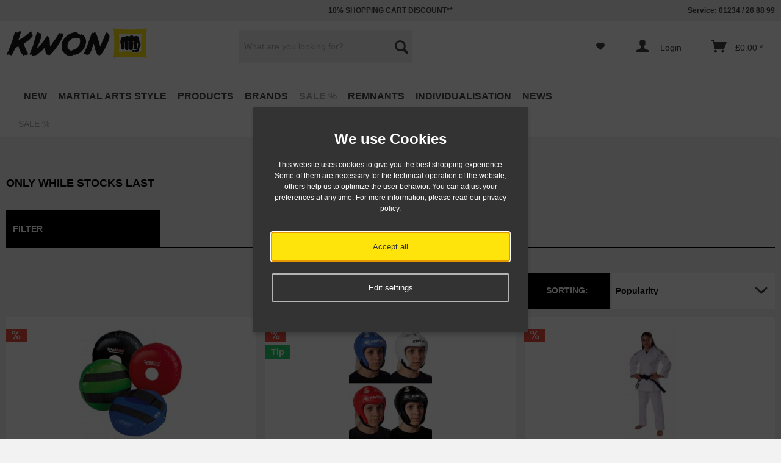

--- FILE ---
content_type: text/html; charset=UTF-8
request_url: https://www.kwon.co.uk/sale
body_size: 20239
content:
<!DOCTYPE html>



<html class="no-js" lang="en-GB" itemscope="itemscope" itemtype="http://schema.org/WebPage">



    <head>


    
    <meta charset="utf-8"><script>window.dataLayer = window.dataLayer || [];</script><script>window.dataLayer.push({"ecommerce":{"currencyCode":"GBP","impressions":[{"name":"Dojo-Line Junior Target","id":"227303040","price":15.966,"brand":"DANRHO","category":"SALE %","list":"Category","position":1},{"name":"Shocklite Headguard ","id":"4007701","price":49.782,"brand":"KWON","category":"SALE %","list":"Category","position":2},{"name":"DANRHO Judo Uniform Kano white","id":"339012161","price":83.399,"brand":"DANRHO","category":"SALE %","list":"Category","position":3},{"name":"Self-defense Gloves Virtus","id":"4069601","price":29.453,"brand":"KWON","category":"SALE %","list":"Category","position":4},{"name":"Boxing Gloves Pointer","id":"554005710","price":25.288,"brand":"KWON CLUBLINE","category":"SALE %","list":"Category","position":5},{"name":"Strike Shield Soft for Starter","id":"4093000","price":38.774,"brand":"KWON","category":"SALE %","list":"Category","position":6},{"name":"Punch Bag \/ Training Bag Standard 150 cm filled","id":"4080394","price":126.438,"brand":"KWON","category":"SALE %","list":"Category","position":7},{"name":"Karate Hand Protector - with tumb loop ","id":"4018501","price":21.321,"brand":"KWON","category":"SALE %","list":"Category","position":8},{"name":"Single Hand target pad","id":"4090025","price":16.561,"brand":"KWON","category":"SALE %","list":"Category","position":9},{"name":"Sport Bag Medium","id":"555015001","price":17.652,"brand":"KWON CLUBLINE","category":"SALE %","list":"Category","position":10},{"name":"Karate Uniform Traditional black 12 oz","id":"1102160","price":75.863,"brand":"KWON","category":"SALE %","list":"Category","position":11},{"name":"Punch Bag \/ Training Bag Standard 180 cm  filled","id":"4080396","price":145.676,"brand":"KWON","category":"SALE %","list":"Category","position":12}]},"google_tag_params":{"ecomm_pagetype":"category","ecomm_prodid":["227303040","4007701","339012161","4069601","554005710","4093000","4080394","4018501","4090025","555015001","1102160","4080396"],"ecomm_category":"SALE %"}});</script><!-- WbmTagManager -->
<script>
(function(w,d,s,l,i){w[l]=w[l]||[];w[l].push({'gtm.start':new Date().getTime(),event:'gtm.js'});var f=d.getElementsByTagName(s)[0],j=d.createElement(s),dl=l!='dataLayer'?'&l='+l:'';j.async=true;j.src='https://www.googletagmanager.com/gtm.js?id='+i+dl;f.parentNode.insertBefore(j,f);})(window,document,'script','dataLayer','GTM-PM82KT5');
</script>
<!-- End WbmTagManager -->

                                                            <link rel="alternate" href="https://www.kwon.co.uk/sale" hreflang="en-GB" />
                                                <link rel="alternate" href="https://www.kwon.com/sale" hreflang="de-DE" />
                                                            <link rel="alternate" href="http://www.kwon.com/en/sale" hreflang="en-DE" />
                                                            <link rel="alternate" href="https://www.kwon.fr/offre" hreflang="fr-FR" />
                                                            <link rel="alternate" href="https://www.kwon.at/sale" hreflang="de-AT" />
                                                            <link rel="alternate" href="https://www.kwon.ch/sale" hreflang="de-CH" />
                                        <link rel="alternate" href="https://www.kwon.com/sale" hreflang="x-default" />
            



    <meta name="author" content="KWON KG - Martial Arts Budo Shop" />
    
    <meta name="robots" content="index,follow" />
    <meta name="revisit-after" content="15 days" />
    <meta name="keywords" content="offer, reduced, low price, discount remnants discontinued" />
    <meta name="description" content="Reduced Martial Arts Articles. Best quality products with the lowest prices. KWON Martial Arts Online Shop." />

    
    
    

                    
    <meta property="og:type" content="product" />
    <meta property="og:site_name" content="KWON Martial Arts Shop - Budo &amp; Security" />
    <meta property="og:title" content="SALE %" />
    <meta property="og:description" content="Reduced Martial Arts Articles. Best quality products with the lowest prices. KWON Martial Arts Online Shop." />

    <meta name="twitter:card" content="product" />
    <meta name="twitter:site" content="KWON Martial Arts Shop - Budo &amp; Security" />
    <meta name="twitter:title" content="SALE %" />
    <meta name="twitter:description" content="Reduced Martial Arts Articles. Best quality products with the lowest prices. KWON Martial Arts Online Shop." />

    
                                                            
    <meta property="og:image" content="https://www.kwon.co.uk/media/image/ea/e9/1d/danrho-dojo-line-junior-target-227303040.jpg" />
    <meta name="twitter:image" content="https://www.kwon.co.uk/media/image/ea/e9/1d/danrho-dojo-line-junior-target-227303040.jpg" />


    
        <meta itemprop="copyrightHolder" content="KWON Martial Arts Shop - Budo &amp; Security" />
        <meta itemprop="copyrightYear" content="2014" />
        <meta itemprop="isFamilyFriendly" content="True" />
        <meta itemprop="image" content="https://www.kwon.co.uk/media/image/bd/3f/58/kwon-S-p108-13.png" />
    

    
        <meta name="viewport" content="width=device-width, initial-scale=1.0, user-scalable=no">
        <meta name="mobile-web-app-capable" content="yes">
        <meta name="apple-mobile-web-app-title" content="KWON Martial Arts Shop - Budo &amp; Security">
        <meta name="apple-mobile-web-app-capable" content="yes">
        <meta name="apple-mobile-web-app-status-bar-style" content="default">
    




    <link rel="apple-touch-icon-precomposed" href="https://www.kwon.co.uk/media/image/99/29/c5/KW-Faust-Windows-Shop.jpg">
    <link rel="shortcut icon" href="https://www.kwon.co.uk/media/image/0b/44/51/KW-Favicon.jpg">




    <meta name="msapplication-navbutton-color" content="#000" />
    <meta name="application-name" content="KWON Martial Arts Shop - Budo &amp; Security" />
    <meta name="msapplication-starturl" content="https://www.kwon.co.uk/" />
    <meta name="msapplication-window" content="width=1024;height=768" />
    <meta name="msapplication-TileImage" content="https://www.kwon.co.uk/media/image/e4/21/8a/KW-Faust-Apple-Shop.jpg"> 
    <meta name="msapplication-TileColor" content="#000"> 




    <meta name="theme-color" content="#000" />




    
    
                
            
        
        
                                <link rel="next" href="https://www.kwon.co.uk/sale?p=2">
            






<title itemprop="name">KWON Martial Arts SALE</title>



    
            <link href="/web/cache/1730726710_16bf2dd47ded32d9201f625ea133cc21.css" media="all" rel="stylesheet" type="text/css" />
    
    






    






</head>


<body class="is--ctl-listing is--act-index is--no-sidebar" >

    
    
                    <div class="dato-whatsapp--chat-container">
                                                                </div>
            
    


    
        <div class="page-wrap">

            
            
                <noscript class="noscript-main">
                    


                    
    
    



                    



        



        



    <div class="alert is--warning">

        
        
            <div class="alert--icon">
                <i class="icon--element icon--warning"></i>
            </div>
        

        
        
            <div class="alert--content">
                                    Activate Javascript in your browser to use KWON Martial Arts Shop - Budo & Security
                            </div>
        
    </div>

                <!-- WbmTagManager (noscript) -->
<iframe src="https://www.googletagmanager.com/ns.html?id=GTM-PM82KT5"
        height="0" width="0" style="display:none;visibility:hidden"></iframe>
<!-- End WbmTagManager (noscript) --></noscript>
            

            

            
            
                <header class="header-main">
                    
                    
                        
    <div class="top-bar">

        
        
            <div class="container block-group">

                
                
	<nav class="top-bar--navigation block" role="menubar">
		
		
					
		
		
			<span class="navigation--entry entry--tel">Service: 01234 / 26 88 99</span>
		
	</nav>
	
		<span class="top--navigation--del"><span style="color:#444"> 10% SHOPPING CART DISCOUNT** </span>
</span>
	

            </div>
        
    </div>

                    

                    
                        <div class="container header--navigation">

                            
                            
                                <div class="logo-main block-group" role="banner">

    
    
        <div class="logo--shop block">
            <a class="logo--link" href="https://www.kwon.co.uk/" title="KWON Martial Arts Shop - Budo &amp; Security - Go to start page">
                <picture>
                    <source srcset="https://www.kwon.co.uk/media/image/bd/3f/58/kwon-S-p108-13.png" media="(min-width: 78.75em)">
                    <source srcset="https://www.kwon.co.uk/media/image/bd/3f/58/kwon-S-p108-13.png" media="(min-width: 64em)">
                    <source srcset="https://www.kwon.co.uk/media/image/bd/3f/58/kwon-S-p108-13.png" media="(min-width: 48em)">

                    <img srcset="https://www.kwon.co.uk/media/image/bd/3f/58/kwon-S-p108-13.png" alt="KWON Martial Arts Shop - Budo &amp; Security - Go to start page" />
                </picture>
            </a>
        </div>
    
<div class="logo--shop--print">
	<img src="/themes/Frontend/KWONneu/frontend/_public/src/img/custom/Logo.png" alt="" />
</div>


    
    
            

    
    
</div>
                            

                            
                            
                                <nav class="shop--navigation block-group">
    <ul class="navigation--list block-group" role="menubar">

        
        
    <li class="navigation--entry entry--menu-left" role="menuitem">
        <a class="entry--link entry--trigger btn is--icon-left" href="#offcanvas--left" data-offcanvas="true" data-offCanvasSelector=".sidebar-main">
            <div></div>
            <div></div>
            <div></div>
        </a>
    </li>


        
        
            <li class="navigation--entry entry--search" role="menuitem" data-search="true" aria-haspopup="true">
                <a class="btn entry--link entry--trigger" href="#show-hide--search" title="Show / close search">
                    <i class="icon--search"></i>

                    
                        <span class="search--display">Search</span>
                    
                </a>

                
                
                    
    <form action="/search" method="get" class="main-search--form">
        

        
        

        

        
        
            <input type="search" name="sSearch" class="main-search--field" autocomplete="off" autocapitalize="off" placeholder="What are you looking for? ..." maxlength="30"  />
        

        
        
            <button type="submit" class="main-search--button">

                
                
                    <i class="icon--search"></i>
                

                
                
                    <span class="main-search--text">Search</span>
                
            </button>
        

        
        
            <div class="form--ajax-loader">&nbsp;</div>
        
    </form>

    
    
        <div class="main-search--results"></div>
    
                
            </li>
        

        
        
            
            
    
    



    


                    <li class="navigation--entry entry--notepad" role="menuitem">
        <a href="https://www.kwon.co.uk/note" title="Notepad" class="btn">
            <i class="icon--heart"></i>
                    </a>
    </li>




    <li class="navigation--entry entry--account" role="menuitem">
        
            <a href="https://www.kwon.co.uk/account" title="Login" class="btn is--icon-left entry--link account--link">
                <i class="icon--account"></i>
				<span class="account--display">
                                            Login
                    				</span>
            </a>
        
    </li>




    <li class="navigation--entry entry--cart" role="menuitem">
        <a class="btn is--icon-left cart--link" href="https://www.kwon.co.uk/checkout/cart" title="Shopping basket">
            <span class="cart--display">
                                    Shopping basket
                            </span>

            <span class="badge is--primary is--minimal cart--quantity is--hidden">0</span>

            <i class="icon--basket"></i>

            <span class="cart--amount">
                &pound;0.00 *
            </span>
        </a>
        <div class="ajax-loader">&nbsp;</div>
    </li>



            
        
    </ul>
</nav>
                            

                            
                                <div class="container--ajax-cart" data-collapse-cart="true" data-displayMode="offcanvas"></div>
                            
                        </div>
                    
                </header>

                
                
    <nav class="navigation-main">
    <div class="container" data-menu-scroller="true" data-listSelector=".navigation--list.container" data-viewPortSelector=".navigation--list-wrapper">
        <div class="navigation--list-wrapper">
        
            <ul class="navigation--list container" role="menubar" itemscope="itemscope" itemtype="http://schema.org/SiteNavigationElement">
                
<li class="navigation--entry" role="menuitem"><a class="navigation--link" href="https://www.kwon.co.uk/new" title="NEW" itemprop="url"><span itemprop="name">NEW</span></a></li><li class="navigation--entry" role="menuitem"><a class="navigation--link" href="https://www.kwon.co.uk/martial-arts-style" title="Martial Arts Style" itemprop="url"><span itemprop="name">Martial Arts Style</span></a></li><li class="navigation--entry" role="menuitem"><a class="navigation--link" href="https://www.kwon.co.uk/products" title="Products" itemprop="url"><span itemprop="name">Products</span></a></li><li class="navigation--entry" role="menuitem"><a class="navigation--link" href="https://www.kwon.co.uk/brands" title="Brands" itemprop="url"><span itemprop="name">Brands</span></a></li><li class="navigation--entry is--active" role="menuitem"><a class="navigation--link is--active" href="https://www.kwon.co.uk/sale" title="SALE %" itemprop="url"><span itemprop="name">SALE %</span></a></li><li class="navigation--entry" role="menuitem"><a class="navigation--link" href="https://www.kwon.co.uk/remnants" title="Remnants" itemprop="url"><span itemprop="name">Remnants</span></a></li><li class="navigation--entry" role="menuitem"><a class="navigation--link" href="https://www.kwon.co.uk/individualisation" title="Individualisation" itemprop="url"><span itemprop="name">Individualisation</span></a></li><li class="navigation--entry" role="menuitem"><a class="navigation--link" href="https://www.kwon.co.uk/news" title="NEWS" itemprop="url"><span itemprop="name">NEWS</span></a></li>            </ul>
        
    </div>

    
        

<div class="advanced-menu" data-advanced-menu="true" data-hoverDelay="">
    
                    
                        
                        
            <div class="menu--container">
                
                    <div class="button-container">
                        
                            <a href="https://www.kwon.co.uk/new" class="button--category" title="To category NEW">
                                <i class="icon--arrow-right"></i>
                                To category NEW
                            </a>
                        

                        
                            <span class="button--close">
                                <i class="icon--cross"></i>
                            </span>
                        
                    </div>

                                    
            </div>
                    
                        
                        
            <div class="menu--container">
                
                    <div class="button-container">
                        
                            <a href="https://www.kwon.co.uk/martial-arts-style" class="button--category" title="To category Martial Arts Style">
                                <i class="icon--arrow-right"></i>
                                To category Martial Arts Style
                            </a>
                        

                        
                            <span class="button--close">
                                <i class="icon--cross"></i>
                            </span>
                        
                    </div>

                                            <div class="content--wrapper has--content">
                                                            
                                    
            
    <ul class="menu--list menu--level-0 columns--4" style="width: 100%;">
        
                            
                                
                <li class="menu--list-item item--level-0" style="width: 100%">
                    
                        <a href="https://www.kwon.co.uk/martial-arts-style/aikido-kendo-ninja-ninjutsu" class="menu--list-item-link" title="Aikido / Kendo / Ninja / Ninjutsu ">Aikido / Kendo / Ninja / Ninjutsu </a>

                                            
                </li>
                            
                                
                <li class="menu--list-item item--level-0" style="width: 100%">
                    
                        <a href="https://www.kwon.co.uk/martial-arts-style/arnis-escrima-kali" class="menu--list-item-link" title="Arnis / Escrima / Kali">Arnis / Escrima / Kali</a>

                                            
                </li>
                            
                                
                <li class="menu--list-item item--level-0" style="width: 100%">
                    
                        <a href="https://www.kwon.co.uk/martial-arts-style/bjj-brazilian-jiu-jitsu" class="menu--list-item-link" title="BJJ - Brazilian Jiu-Jitsu">BJJ - Brazilian Jiu-Jitsu</a>

                                            
                </li>
                            
                                
                <li class="menu--list-item item--level-0" style="width: 100%">
                    
                        <a href="https://www.kwon.co.uk/martial-arts-style/boxing" class="menu--list-item-link" title="Boxing">Boxing</a>

                                                    
            
    <ul class="menu--list menu--level-1 columns--4">
        
                            
                                
                <li class="menu--list-item item--level-1">
                    
                        <a href="https://www.kwon.co.uk/martial-arts-style/boxing/accessories" class="menu--list-item-link" title="Accessories">Accessories</a>

                                            
                </li>
                            
                                
                <li class="menu--list-item item--level-1">
                    
                        <a href="https://www.kwon.co.uk/martial-arts-style/boxing/apparel" class="menu--list-item-link" title="Apparel">Apparel</a>

                                            
                </li>
                            
                                
                <li class="menu--list-item item--level-1">
                    
                        <a href="https://www.kwon.co.uk/martial-arts-style/boxing/boxing-bandages" class="menu--list-item-link" title="Boxing Bandages">Boxing Bandages</a>

                                            
                </li>
                            
                                
                <li class="menu--list-item item--level-1">
                    
                        <a href="https://www.kwon.co.uk/martial-arts-style/boxing/boxing-gloves" class="menu--list-item-link" title="Boxing Gloves">Boxing Gloves</a>

                                            
                </li>
                            
                                
                <li class="menu--list-item item--level-1">
                    
                        <a href="https://www.kwon.co.uk/martial-arts-style/boxing/fitness-boxing" class="menu--list-item-link" title="Fitness Boxing">Fitness Boxing</a>

                                            
                </li>
                            
                                
                <li class="menu--list-item item--level-1">
                    
                        <a href="https://www.kwon.co.uk/martial-arts-style/boxing/protective-equipment" class="menu--list-item-link" title="Protective Equipment">Protective Equipment</a>

                                            
                </li>
                            
                                
                <li class="menu--list-item item--level-1">
                    
                        <a href="https://www.kwon.co.uk/martial-arts-style/boxing/punching-bag" class="menu--list-item-link" title="Punching Bag">Punching Bag</a>

                                            
                </li>
                            
                                
                <li class="menu--list-item item--level-1">
                    
                        <a href="https://www.kwon.co.uk/martial-arts-style/boxing/training" class="menu--list-item-link" title="Training">Training</a>

                                            
                </li>
                    
    </ul>

                                            
                </li>
                            
                                
                <li class="menu--list-item item--level-0" style="width: 100%">
                    
                        <a href="https://www.kwon.co.uk/martial-arts-style/capoeira" class="menu--list-item-link" title="Capoeira">Capoeira</a>

                                            
                </li>
                            
                                
                <li class="menu--list-item item--level-0" style="width: 100%">
                    
                        <a href="https://www.kwon.co.uk/martial-arts-style/grappling" class="menu--list-item-link" title="Grappling">Grappling</a>

                                                    
            
    <ul class="menu--list menu--level-1 columns--4">
        
                            
                                
                <li class="menu--list-item item--level-1">
                    
                        <a href="https://www.kwon.co.uk/martial-arts-style/grappling/protective-equipment" class="menu--list-item-link" title="Protective Equipment">Protective Equipment</a>

                                            
                </li>
                            
                                
                <li class="menu--list-item item--level-1">
                    
                        <a href="https://www.kwon.co.uk/martial-arts-style/grappling/rash-guards" class="menu--list-item-link" title="Rash Guards">Rash Guards</a>

                                            
                </li>
                            
                                
                <li class="menu--list-item item--level-1">
                    
                        <a href="https://www.kwon.co.uk/martial-arts-style/grappling/shorts" class="menu--list-item-link" title="Shorts">Shorts</a>

                                            
                </li>
                            
                                
                <li class="menu--list-item item--level-1">
                    
                        <a href="https://www.kwon.co.uk/martial-arts-style/grappling/training" class="menu--list-item-link" title="Training">Training</a>

                                            
                </li>
                    
    </ul>

                                            
                </li>
                            
                                
                <li class="menu--list-item item--level-0" style="width: 100%">
                    
                        <a href="https://www.kwon.co.uk/martial-arts-style/judo" class="menu--list-item-link" title="Judo">Judo</a>

                                                    
            
    <ul class="menu--list menu--level-1 columns--4">
        
                            
                                
                <li class="menu--list-item item--level-1">
                    
                        <a href="https://www.kwon.co.uk/martial-arts-style/judo/accessories" class="menu--list-item-link" title="Accessories">Accessories</a>

                                            
                </li>
                            
                                
                <li class="menu--list-item item--level-1">
                    
                        <a href="https://www.kwon.co.uk/martial-arts-style/judo/ijf-approved" class="menu--list-item-link" title="IJF approved">IJF approved</a>

                                            
                </li>
                            
                                
                <li class="menu--list-item item--level-1">
                    
                        <a href="https://www.kwon.co.uk/martial-arts-style/judo/judo-belt" class="menu--list-item-link" title="Judo Belt">Judo Belt</a>

                                            
                </li>
                            
                                
                <li class="menu--list-item item--level-1">
                    
                        <a href="https://www.kwon.co.uk/martial-arts-style/judo/judo-uniform" class="menu--list-item-link" title="Judo Uniform">Judo Uniform</a>

                                            
                </li>
                            
                                
                <li class="menu--list-item item--level-1">
                    
                        <a href="https://www.kwon.co.uk/martial-arts-style/judo/judo-single-jacket" class="menu--list-item-link" title="Judo Single Jacket">Judo Single Jacket</a>

                                            
                </li>
                            
                                
                <li class="menu--list-item item--level-1">
                    
                        <a href="https://www.kwon.co.uk/martial-arts-style/judo/judo-single-pants" class="menu--list-item-link" title="Judo Single Pants">Judo Single Pants</a>

                                            
                </li>
                            
                                
                <li class="menu--list-item item--level-1">
                    
                        <a href="https://www.kwon.co.uk/martial-arts-style/judo/training" class="menu--list-item-link" title="Training">Training</a>

                                            
                </li>
                    
    </ul>

                                            
                </li>
                            
                                
                <li class="menu--list-item item--level-0" style="width: 100%">
                    
                        <a href="https://www.kwon.co.uk/martial-arts-style/ju-jutsu" class="menu--list-item-link" title="Ju-Jutsu">Ju-Jutsu</a>

                                                    
            
    <ul class="menu--list menu--level-1 columns--4">
        
                            
                                
                <li class="menu--list-item item--level-1">
                    
                        <a href="https://www.kwon.co.uk/martial-arts-style/ju-jutsu/ju-jutsu-belt" class="menu--list-item-link" title="Ju-Jutsu Belt">Ju-Jutsu Belt</a>

                                            
                </li>
                            
                                
                <li class="menu--list-item item--level-1">
                    
                        <a href="https://www.kwon.co.uk/martial-arts-style/ju-jutsu/ju-jutsu-uniform" class="menu--list-item-link" title="Ju-Jutsu Uniform">Ju-Jutsu Uniform</a>

                                            
                </li>
                            
                                
                <li class="menu--list-item item--level-1">
                    
                        <a href="https://www.kwon.co.uk/martial-arts-style/ju-jutsu/protective-equipment" class="menu--list-item-link" title="Protective Equipment">Protective Equipment</a>

                                            
                </li>
                    
    </ul>

                                            
                </li>
                            
                                
                <li class="menu--list-item item--level-0" style="width: 100%">
                    
                        <a href="https://www.kwon.co.uk/martial-arts-style/karate" class="menu--list-item-link" title="Karate">Karate</a>

                                                    
            
    <ul class="menu--list menu--level-1 columns--4">
        
                            
                                
                <li class="menu--list-item item--level-1">
                    
                        <a href="https://www.kwon.co.uk/martial-arts-style/karate/accessories" class="menu--list-item-link" title="Accessories">Accessories</a>

                                            
                </li>
                            
                                
                <li class="menu--list-item item--level-1">
                    
                        <a href="https://www.kwon.co.uk/martial-arts-style/karate/karate-belt" class="menu--list-item-link" title="Karate Belt">Karate Belt</a>

                                            
                </li>
                            
                                
                <li class="menu--list-item item--level-1">
                    
                        <a href="https://www.kwon.co.uk/martial-arts-style/karate/karate-single-jacket" class="menu--list-item-link" title="Karate Single Jacket">Karate Single Jacket</a>

                                            
                </li>
                            
                                
                <li class="menu--list-item item--level-1">
                    
                        <a href="https://www.kwon.co.uk/martial-arts-style/karate/karate-single-pants" class="menu--list-item-link" title="Karate Single Pants">Karate Single Pants</a>

                                            
                </li>
                            
                                
                <li class="menu--list-item item--level-1">
                    
                        <a href="https://www.kwon.co.uk/martial-arts-style/karate/karate-uniform" class="menu--list-item-link" title="Karate Uniform">Karate Uniform</a>

                                            
                </li>
                            
                                
                <li class="menu--list-item item--level-1">
                    
                        <a href="https://www.kwon.co.uk/martial-arts-style/karate/kata-uniform" class="menu--list-item-link" title="Kata Uniform">Kata Uniform</a>

                                            
                </li>
                            
                                
                <li class="menu--list-item item--level-1">
                    
                        <a href="https://www.kwon.co.uk/martial-arts-style/karate/kumite-uniform" class="menu--list-item-link" title="Kumite Uniform">Kumite Uniform</a>

                                            
                </li>
                            
                                
                <li class="menu--list-item item--level-1">
                    
                        <a href="https://www.kwon.co.uk/martial-arts-style/karate/kyokushin-uniform" class="menu--list-item-link" title="Kyokushin Uniform">Kyokushin Uniform</a>

                                            
                </li>
                            
                                
                <li class="menu--list-item item--level-1">
                    
                        <a href="https://www.kwon.co.uk/martial-arts-style/karate/protective-equipment" class="menu--list-item-link" title="Protective Equipment">Protective Equipment</a>

                                            
                </li>
                            
                                
                <li class="menu--list-item item--level-1">
                    
                        <a href="https://www.kwon.co.uk/martial-arts-style/karate/training" class="menu--list-item-link" title="Training">Training</a>

                                            
                </li>
                            
                                
                <li class="menu--list-item item--level-1">
                    
                        <a href="https://www.kwon.co.uk/martial-arts-style/karate/wkf-approved" class="menu--list-item-link" title="WKF approved">WKF approved</a>

                                            
                </li>
                            
                                
                <li class="menu--list-item item--level-1">
                    
                        <a href="https://www.kwon.co.uk/martial-arts-style/karate/wukf-approved" class="menu--list-item-link" title="WUKF approved">WUKF approved</a>

                                            
                </li>
                    
    </ul>

                                            
                </li>
                            
                                
                <li class="menu--list-item item--level-0" style="width: 100%">
                    
                        <a href="https://www.kwon.co.uk/martial-arts-style/kickboxing-thaiboxing-muay-thai" class="menu--list-item-link" title="Kickboxing / Thaiboxing / Muay Thai">Kickboxing / Thaiboxing / Muay Thai</a>

                                                    
            
    <ul class="menu--list menu--level-1 columns--4">
        
                            
                                
                <li class="menu--list-item item--level-1">
                    
                        <a href="https://www.kwon.co.uk/martial-arts-style/kickboxing-thaiboxing-muay-thai/accessories" class="menu--list-item-link" title="Accessories">Accessories</a>

                                            
                </li>
                            
                                
                <li class="menu--list-item item--level-1">
                    
                        <a href="https://www.kwon.co.uk/martial-arts-style/kickboxing-thaiboxing-muay-thai/apparel" class="menu--list-item-link" title="Apparel">Apparel</a>

                                            
                </li>
                            
                                
                <li class="menu--list-item item--level-1">
                    
                        <a href="https://www.kwon.co.uk/martial-arts-style/kickboxing-thaiboxing-muay-thai/belts" class="menu--list-item-link" title="Belts">Belts</a>

                                            
                </li>
                            
                                
                <li class="menu--list-item item--level-1">
                    
                        <a href="https://www.kwon.co.uk/martial-arts-style/kickboxing-thaiboxing-muay-thai/kickboxing-gloves" class="menu--list-item-link" title="Kickboxing Gloves">Kickboxing Gloves</a>

                                            
                </li>
                            
                                
                <li class="menu--list-item item--level-1">
                    
                        <a href="https://www.kwon.co.uk/martial-arts-style/kickboxing-thaiboxing-muay-thai/point-fighting-semi-contact" class="menu--list-item-link" title="Point Fighting &amp; Semi Contact">Point Fighting & Semi Contact</a>

                                            
                </li>
                            
                                
                <li class="menu--list-item item--level-1">
                    
                        <a href="https://www.kwon.co.uk/martial-arts-style/kickboxing-thaiboxing-muay-thai/protective-equipment" class="menu--list-item-link" title="Protective Equipment">Protective Equipment</a>

                                            
                </li>
                            
                                
                <li class="menu--list-item item--level-1">
                    
                        <a href="https://www.kwon.co.uk/martial-arts-style/kickboxing-thaiboxing-muay-thai/training" class="menu--list-item-link" title="Training">Training</a>

                                            
                </li>
                            
                                
                <li class="menu--list-item item--level-1">
                    
                        <a href="https://www.kwon.co.uk/martial-arts-style/kickboxing-thaiboxing-muay-thai/wku-recognized" class="menu--list-item-link" title="WKU recognized">WKU recognized</a>

                                            
                </li>
                    
    </ul>

                                            
                </li>
                            
                                
                <li class="menu--list-item item--level-0" style="width: 100%">
                    
                        <a href="https://www.kwon.co.uk/martial-arts-style/kung-fu-wu-shu-tai-chi-qi-gong" class="menu--list-item-link" title="Kung Fu / Wu Shu / Tai Chi / Qi Gong">Kung Fu / Wu Shu / Tai Chi / Qi Gong</a>

                                                    
            
    <ul class="menu--list menu--level-1 columns--4">
        
                            
                                
                <li class="menu--list-item item--level-1">
                    
                        <a href="https://www.kwon.co.uk/martial-arts-style/kung-fu-wu-shu-tai-chi-qi-gong/apparel" class="menu--list-item-link" title="Apparel">Apparel</a>

                                            
                </li>
                            
                                
                <li class="menu--list-item item--level-1">
                    
                        <a href="https://www.kwon.co.uk/martial-arts-style/kung-fu-wu-shu-tai-chi-qi-gong/sanda" class="menu--list-item-link" title="Sanda">Sanda</a>

                                            
                </li>
                            
                                
                <li class="menu--list-item item--level-1">
                    
                        <a href="https://www.kwon.co.uk/martial-arts-style/kung-fu-wu-shu-tai-chi-qi-gong/sashes" class="menu--list-item-link" title="Sashes">Sashes</a>

                                            
                </li>
                            
                                
                <li class="menu--list-item item--level-1">
                    
                        <a href="https://www.kwon.co.uk/martial-arts-style/kung-fu-wu-shu-tai-chi-qi-gong/shoes" class="menu--list-item-link" title="Shoes">Shoes</a>

                                            
                </li>
                            
                                
                <li class="menu--list-item item--level-1">
                    
                        <a href="https://www.kwon.co.uk/martial-arts-style/kung-fu-wu-shu-tai-chi-qi-gong/training" class="menu--list-item-link" title="Training">Training</a>

                                            
                </li>
                            
                                
                <li class="menu--list-item item--level-1">
                    
                        <a href="https://www.kwon.co.uk/martial-arts-style/kung-fu-wu-shu-tai-chi-qi-gong/uniforms" class="menu--list-item-link" title="Uniforms">Uniforms</a>

                                            
                </li>
                            
                                
                <li class="menu--list-item item--level-1">
                    
                        <a href="https://www.kwon.co.uk/martial-arts-style/kung-fu-wu-shu-tai-chi-qi-gong/weapons" class="menu--list-item-link" title="Weapons">Weapons</a>

                                            
                </li>
                    
    </ul>

                                            
                </li>
                            
                                                                    
                <li class="menu--list-item item--level-0" style="width: 100%">
                    
                        <a href="https://www.kwon.co.uk/martial-arts-style/mma" class="menu--list-item-link" title="Luta Livre">Luta Livre</a>

                                            
                </li>
                            
                                
                <li class="menu--list-item item--level-0" style="width: 100%">
                    
                        <a href="https://www.kwon.co.uk/martial-arts-style/mma" class="menu--list-item-link" title="MMA">MMA</a>

                                                    
            
    <ul class="menu--list menu--level-1 columns--4">
        
                            
                                
                <li class="menu--list-item item--level-1">
                    
                        <a href="https://www.kwon.co.uk/martial-arts-style/mma/mma-accessoires" class="menu--list-item-link" title="MMA Accessoires">MMA Accessoires</a>

                                            
                </li>
                            
                                
                <li class="menu--list-item item--level-1">
                    
                        <a href="https://www.kwon.co.uk/martial-arts-style/mma/mma-apparel" class="menu--list-item-link" title="MMA Apparel">MMA Apparel</a>

                                            
                </li>
                            
                                
                <li class="menu--list-item item--level-1">
                    
                        <a href="https://www.kwon.co.uk/martial-arts-style/mma/mma-gloves" class="menu--list-item-link" title="MMA Gloves">MMA Gloves</a>

                                            
                </li>
                            
                                
                <li class="menu--list-item item--level-1">
                    
                        <a href="https://www.kwon.co.uk/martial-arts-style/mma/mma-shorts" class="menu--list-item-link" title="MMA Shorts">MMA Shorts</a>

                                            
                </li>
                            
                                
                <li class="menu--list-item item--level-1">
                    
                        <a href="https://www.kwon.co.uk/martial-arts-style/mma/mma-shirts" class="menu--list-item-link" title="MMA Shirts">MMA Shirts</a>

                                            
                </li>
                            
                                
                <li class="menu--list-item item--level-1">
                    
                        <a href="https://www.kwon.co.uk/martial-arts-style/mma/protective-equipment" class="menu--list-item-link" title="Protective Equipment">Protective Equipment</a>

                                            
                </li>
                            
                                
                <li class="menu--list-item item--level-1">
                    
                        <a href="https://www.kwon.co.uk/martial-arts-style/mma/training" class="menu--list-item-link" title="Training">Training</a>

                                            
                </li>
                    
    </ul>

                                            
                </li>
                            
                                
                <li class="menu--list-item item--level-0" style="width: 100%">
                    
                        <a href="https://www.kwon.co.uk/martial-arts-style/taekwondo" class="menu--list-item-link" title="Taekwondo">Taekwondo</a>

                                                    
            
    <ul class="menu--list menu--level-1 columns--4">
        
                            
                                
                <li class="menu--list-item item--level-1">
                    
                        <a href="https://www.kwon.co.uk/martial-arts-style/taekwondo/accessoires" class="menu--list-item-link" title="Accessoires">Accessoires</a>

                                            
                </li>
                            
                                
                <li class="menu--list-item item--level-1">
                    
                        <a href="https://www.kwon.co.uk/martial-arts-style/taekwondo/poomsae-uniform" class="menu--list-item-link" title="Poomsae Uniform">Poomsae Uniform</a>

                                            
                </li>
                            
                                
                <li class="menu--list-item item--level-1">
                    
                        <a href="https://www.kwon.co.uk/martial-arts-style/taekwondo/protective-equipment" class="menu--list-item-link" title="Protective Equipment">Protective Equipment</a>

                                            
                </li>
                            
                                
                <li class="menu--list-item item--level-1">
                    
                        <a href="https://www.kwon.co.uk/martial-arts-style/taekwondo/taekwondo-belts" class="menu--list-item-link" title="Taekwondo Belts">Taekwondo Belts</a>

                                            
                </li>
                            
                                
                <li class="menu--list-item item--level-1">
                    
                        <a href="https://www.kwon.co.uk/martial-arts-style/taekwondo/taekwondo-shoes" class="menu--list-item-link" title="Taekwondo Shoes">Taekwondo Shoes</a>

                                            
                </li>
                            
                                
                <li class="menu--list-item item--level-1">
                    
                        <a href="https://www.kwon.co.uk/martial-arts-style/taekwondo/taekwondo-single-jacket" class="menu--list-item-link" title="Taekwondo Single Jacket">Taekwondo Single Jacket</a>

                                            
                </li>
                            
                                
                <li class="menu--list-item item--level-1">
                    
                        <a href="https://www.kwon.co.uk/martial-arts-style/taekwondo/taekwondo-single-pants" class="menu--list-item-link" title="Taekwondo Single Pants">Taekwondo Single Pants</a>

                                            
                </li>
                            
                                
                <li class="menu--list-item item--level-1">
                    
                        <a href="https://www.kwon.co.uk/martial-arts-style/taekwondo/taekwondo-uniforms" class="menu--list-item-link" title="Taekwondo Uniforms">Taekwondo Uniforms</a>

                                            
                </li>
                            
                                
                <li class="menu--list-item item--level-1">
                    
                        <a href="https://www.kwon.co.uk/martial-arts-style/taekwondo/training" class="menu--list-item-link" title="Training">Training</a>

                                            
                </li>
                            
                                
                <li class="menu--list-item item--level-1">
                    
                        <a href="https://www.kwon.co.uk/martial-arts-style/taekwondo/wt-recognized" class="menu--list-item-link" title="WT recognized">WT recognized</a>

                                            
                </li>
                    
    </ul>

                                            
                </li>
                            
                                                                    
                <li class="menu--list-item item--level-0" style="width: 100%">
                    
                        <a href="https://www.kwon.co.uk/martial-arts-style/mma" class="menu--list-item-link" title="Vale Tudo">Vale Tudo</a>

                                            
                </li>
                            
                                
                <li class="menu--list-item item--level-0" style="width: 100%">
                    
                        <a href="https://www.kwon.co.uk/martial-arts-style/yoseikan" class="menu--list-item-link" title="Yoseikan">Yoseikan</a>

                                            
                </li>
                    
    </ul>

                                
                            
                                                    </div>
                                    
            </div>
                    
                        
                        
            <div class="menu--container">
                
                    <div class="button-container">
                        
                            <a href="https://www.kwon.co.uk/products" class="button--category" title="To category Products">
                                <i class="icon--arrow-right"></i>
                                To category Products
                            </a>
                        

                        
                            <span class="button--close">
                                <i class="icon--cross"></i>
                            </span>
                        
                    </div>

                                            <div class="content--wrapper has--content">
                                                            
                                    
            
    <ul class="menu--list menu--level-0 columns--4" style="width: 100%;">
        
                            
                                
                <li class="menu--list-item item--level-0" style="width: 100%">
                    
                        <a href="https://www.kwon.co.uk/products/for-kids" class="menu--list-item-link" title="for Kids">for Kids</a>

                                            
                </li>
                            
                                
                <li class="menu--list-item item--level-0" style="width: 100%">
                    
                        <a href="https://www.kwon.co.uk/products/kwon-mydesign" class="menu--list-item-link" title="KWON myDESIGN">KWON myDESIGN</a>

                                            
                </li>
                            
                                
                <li class="menu--list-item item--level-0" style="width: 100%">
                    
                        <a href="https://www.kwon.co.uk/products/accessories" class="menu--list-item-link" title="Accessories">Accessories</a>

                                                    
            
    <ul class="menu--list menu--level-1 columns--4">
        
                            
                                
                <li class="menu--list-item item--level-1">
                    
                        <a href="https://www.kwon.co.uk/products/accessories/decoration" class="menu--list-item-link" title="Decoration">Decoration</a>

                                            
                </li>
                            
                                
                <li class="menu--list-item item--level-1">
                    
                        <a href="https://www.kwon.co.uk/products/accessories/gifts" class="menu--list-item-link" title="Gifts">Gifts</a>

                                            
                </li>
                            
                                
                <li class="menu--list-item item--level-1">
                    
                        <a href="https://www.kwon.co.uk/products/accessories/key-chains" class="menu--list-item-link" title="Key Chains">Key Chains</a>

                                            
                </li>
                            
                                
                <li class="menu--list-item item--level-1">
                    
                        <a href="https://www.kwon.co.uk/products/accessories/patches" class="menu--list-item-link" title="Patches">Patches</a>

                                            
                </li>
                            
                                
                <li class="menu--list-item item--level-1">
                    
                        <a href="https://www.kwon.co.uk/products/accessories/plush-toys" class="menu--list-item-link" title="Plush Toys">Plush Toys</a>

                                            
                </li>
                            
                                
                <li class="menu--list-item item--level-1">
                    
                        <a href="https://www.kwon.co.uk/products/accessories/stickers-buttons" class="menu--list-item-link" title="Stickers / Buttons">Stickers / Buttons</a>

                                            
                </li>
                    
    </ul>

                                            
                </li>
                            
                                
                <li class="menu--list-item item--level-0" style="width: 100%">
                    
                        <a href="https://www.kwon.co.uk/products/apparel" class="menu--list-item-link" title="Apparel">Apparel</a>

                                                    
            
    <ul class="menu--list menu--level-1 columns--4">
        
                            
                                
                <li class="menu--list-item item--level-1">
                    
                        <a href="https://www.kwon.co.uk/products/apparel/hats" class="menu--list-item-link" title="Hats">Hats</a>

                                            
                </li>
                            
                                
                <li class="menu--list-item item--level-1">
                    
                        <a href="https://www.kwon.co.uk/products/apparel/hoodies-sweatshirts" class="menu--list-item-link" title="Hoodies / Sweatshirts">Hoodies / Sweatshirts</a>

                                            
                </li>
                            
                                
                <li class="menu--list-item item--level-1">
                    
                        <a href="https://www.kwon.co.uk/products/apparel/jackets" class="menu--list-item-link" title="Jackets">Jackets</a>

                                            
                </li>
                            
                                
                <li class="menu--list-item item--level-1">
                    
                        <a href="https://www.kwon.co.uk/products/apparel/martial-arts-uniform" class="menu--list-item-link" title="Martial Arts Uniform">Martial Arts Uniform</a>

                                            
                </li>
                            
                                
                <li class="menu--list-item item--level-1">
                    
                        <a href="https://www.kwon.co.uk/products/apparel/pants" class="menu--list-item-link" title="Pants">Pants</a>

                                            
                </li>
                            
                                
                <li class="menu--list-item item--level-1">
                    
                        <a href="https://www.kwon.co.uk/products/apparel/shirts" class="menu--list-item-link" title="Shirts">Shirts</a>

                                            
                </li>
                            
                                
                <li class="menu--list-item item--level-1">
                    
                        <a href="https://www.kwon.co.uk/products/apparel/shirts-individual" class="menu--list-item-link" title="Shirts individual">Shirts individual</a>

                                            
                </li>
                            
                                
                <li class="menu--list-item item--level-1">
                    
                        <a href="https://www.kwon.co.uk/products/apparel/shorts" class="menu--list-item-link" title="Shorts">Shorts</a>

                                            
                </li>
                            
                                
                <li class="menu--list-item item--level-1">
                    
                        <a href="https://www.kwon.co.uk/products/apparel/tracksuit" class="menu--list-item-link" title="Tracksuit">Tracksuit</a>

                                            
                </li>
                    
    </ul>

                                            
                </li>
                            
                                
                <li class="menu--list-item item--level-0" style="width: 100%">
                    
                        <a href="https://www.kwon.co.uk/products/approved-equipment" class="menu--list-item-link" title="Approved Equipment">Approved Equipment</a>

                                                    
            
    <ul class="menu--list menu--level-1 columns--4">
        
                            
                                
                <li class="menu--list-item item--level-1">
                    
                        <a href="https://www.kwon.co.uk/products/approved-equipment/ijf-recognized" class="menu--list-item-link" title="IJF recognized">IJF recognized</a>

                                            
                </li>
                            
                                
                <li class="menu--list-item item--level-1">
                    
                        <a href="https://www.kwon.co.uk/products/approved-equipment/wkf-recognized" class="menu--list-item-link" title="WKF recognized">WKF recognized</a>

                                            
                </li>
                            
                                
                <li class="menu--list-item item--level-1">
                    
                        <a href="https://www.kwon.co.uk/products/approved-equipment/wku-recognized" class="menu--list-item-link" title="WKU recognized">WKU recognized</a>

                                            
                </li>
                            
                                
                <li class="menu--list-item item--level-1">
                    
                        <a href="https://www.kwon.co.uk/products/approved-equipment/wt-recognized" class="menu--list-item-link" title="WT recognized">WT recognized</a>

                                            
                </li>
                            
                                
                <li class="menu--list-item item--level-1">
                    
                        <a href="https://www.kwon.co.uk/products/approved-equipment/wukf-recognized" class="menu--list-item-link" title="WUKF recognized">WUKF recognized</a>

                                            
                </li>
                    
    </ul>

                                            
                </li>
                            
                                
                <li class="menu--list-item item--level-0" style="width: 100%">
                    
                        <a href="https://www.kwon.co.uk/products/boxing-ring-battle-field" class="menu--list-item-link" title="Boxing Ring / Battle Field">Boxing Ring / Battle Field</a>

                                            
                </li>
                            
                                
                <li class="menu--list-item item--level-0" style="width: 100%">
                    
                        <a href="https://www.kwon.co.uk/products/budo-belts" class="menu--list-item-link" title="Budo Belts">Budo Belts</a>

                                                    
            
    <ul class="menu--list menu--level-1 columns--4">
        
                            
                                
                <li class="menu--list-item item--level-1">
                    
                        <a href="https://www.kwon.co.uk/products/budo-belts/black-master-belts" class="menu--list-item-link" title="Black Master Belts">Black Master Belts</a>

                                            
                </li>
                            
                                
                <li class="menu--list-item item--level-1">
                    
                        <a href="https://www.kwon.co.uk/products/budo-belts/brazilian-jiu-jitsu-belts" class="menu--list-item-link" title="Brazilian Jiu Jitsu Belts">Brazilian Jiu Jitsu Belts</a>

                                            
                </li>
                            
                                
                <li class="menu--list-item item--level-1">
                    
                        <a href="https://www.kwon.co.uk/products/budo-belts/budo-belt-patches" class="menu--list-item-link" title="Budo Belt Patches">Budo Belt Patches</a>

                                            
                </li>
                            
                                
                <li class="menu--list-item item--level-1">
                    
                        <a href="https://www.kwon.co.uk/products/budo-belts/judo-belts" class="menu--list-item-link" title="Judo Belts">Judo Belts</a>

                                            
                </li>
                            
                                
                <li class="menu--list-item item--level-1">
                    
                        <a href="https://www.kwon.co.uk/products/budo-belts/karate-belts" class="menu--list-item-link" title="Karate Belts">Karate Belts</a>

                                            
                </li>
                            
                                
                <li class="menu--list-item item--level-1">
                    
                        <a href="https://www.kwon.co.uk/products/budo-belts/kung-fu-sashes" class="menu--list-item-link" title="Kung Fu Sashes">Kung Fu Sashes</a>

                                            
                </li>
                            
                                
                <li class="menu--list-item item--level-1">
                    
                        <a href="https://www.kwon.co.uk/products/budo-belts/multi-colour-belts" class="menu--list-item-link" title="Multi Colour Belts">Multi Colour Belts</a>

                                            
                </li>
                            
                                
                <li class="menu--list-item item--level-1">
                    
                        <a href="https://www.kwon.co.uk/products/budo-belts/single-colour-belts" class="menu--list-item-link" title="Single Colour Belts">Single Colour Belts</a>

                                            
                </li>
                            
                                
                <li class="menu--list-item item--level-1">
                    
                        <a href="https://www.kwon.co.uk/products/budo-belts/taekwondo-belts" class="menu--list-item-link" title="Taekwondo Belts">Taekwondo Belts</a>

                                            
                </li>
                    
    </ul>

                                            
                </li>
                            
                                
                <li class="menu--list-item item--level-0" style="width: 100%">
                    
                        <a href="https://www.kwon.co.uk/products/first-aid-hygiene" class="menu--list-item-link" title="First Aid &amp; Hygiene">First Aid & Hygiene</a>

                                            
                </li>
                            
                                
                <li class="menu--list-item item--level-0" style="width: 100%">
                    
                        <a href="https://www.kwon.co.uk/products/functional-fitness" class="menu--list-item-link" title="Functional Fitness">Functional Fitness</a>

                                            
                </li>
                            
                                
                <li class="menu--list-item item--level-0" style="width: 100%">
                    
                        <a href="https://www.kwon.co.uk/products/judo-mats" class="menu--list-item-link" title="Judo Mats">Judo Mats</a>

                                            
                </li>
                            
                                
                <li class="menu--list-item item--level-0" style="width: 100%">
                    
                        <a href="https://www.kwon.co.uk/products/printing" class="menu--list-item-link" title="Printing">Printing</a>

                                            
                </li>
                            
                                
                <li class="menu--list-item item--level-0" style="width: 100%">
                    
                        <a href="https://www.kwon.co.uk/products/shoes" class="menu--list-item-link" title="Shoes">Shoes</a>

                                            
                </li>
                            
                                
                <li class="menu--list-item item--level-0" style="width: 100%">
                    
                        <a href="https://www.kwon.co.uk/products/safety-equipment" class="menu--list-item-link" title="Safety Equipment">Safety Equipment</a>

                                                    
            
    <ul class="menu--list menu--level-1 columns--4">
        
                            
                                
                <li class="menu--list-item item--level-1">
                    
                        <a href="https://www.kwon.co.uk/products/safety-equipment/bandages" class="menu--list-item-link" title="Bandages">Bandages</a>

                                            
                </li>
                            
                                
                <li class="menu--list-item item--level-1">
                    
                        <a href="https://www.kwon.co.uk/products/safety-equipment/body-protection" class="menu--list-item-link" title="Body Protection">Body Protection</a>

                                            
                </li>
                            
                                
                <li class="menu--list-item item--level-1">
                    
                        <a href="https://www.kwon.co.uk/products/safety-equipment/boxing-bag-gloves" class="menu--list-item-link" title="Boxing Bag Gloves">Boxing Bag Gloves</a>

                                            
                </li>
                            
                                
                <li class="menu--list-item item--level-1">
                    
                        <a href="https://www.kwon.co.uk/products/safety-equipment/boxing-gloves" class="menu--list-item-link" title="Boxing Gloves">Boxing Gloves</a>

                                            
                </li>
                            
                                
                <li class="menu--list-item item--level-1">
                    
                        <a href="https://www.kwon.co.uk/products/safety-equipment/chest-protection" class="menu--list-item-link" title="Chest Protection">Chest Protection</a>

                                            
                </li>
                            
                                
                <li class="menu--list-item item--level-1">
                    
                        <a href="https://www.kwon.co.uk/products/safety-equipment/fabric-guards" class="menu--list-item-link" title="Fabric Guards">Fabric Guards</a>

                                            
                </li>
                            
                                
                <li class="menu--list-item item--level-1">
                    
                        <a href="https://www.kwon.co.uk/products/safety-equipment/foot-protection" class="menu--list-item-link" title="Foot Protection">Foot Protection</a>

                                            
                </li>
                            
                                
                <li class="menu--list-item item--level-1">
                    
                        <a href="https://www.kwon.co.uk/products/safety-equipment/forearm-protection" class="menu--list-item-link" title="Forearm Protection">Forearm Protection</a>

                                            
                </li>
                            
                                
                <li class="menu--list-item item--level-1">
                    
                        <a href="https://www.kwon.co.uk/products/safety-equipment/groin-guard" class="menu--list-item-link" title="Groin Guard">Groin Guard</a>

                                            
                </li>
                            
                                
                <li class="menu--list-item item--level-1">
                    
                        <a href="https://www.kwon.co.uk/products/safety-equipment/hand-protection" class="menu--list-item-link" title="Hand Protection">Hand Protection</a>

                                            
                </li>
                            
                                
                <li class="menu--list-item item--level-1">
                    
                        <a href="https://www.kwon.co.uk/products/safety-equipment/head-guard" class="menu--list-item-link" title="Head Guard">Head Guard</a>

                                            
                </li>
                            
                                
                <li class="menu--list-item item--level-1">
                    
                        <a href="https://www.kwon.co.uk/products/safety-equipment/knee-protection" class="menu--list-item-link" title="Knee Protection">Knee Protection</a>

                                            
                </li>
                            
                                
                <li class="menu--list-item item--level-1">
                    
                        <a href="https://www.kwon.co.uk/products/safety-equipment/martial-arts-protective-vest" class="menu--list-item-link" title="Martial Arts Protective Vest">Martial Arts Protective Vest</a>

                                            
                </li>
                            
                                
                <li class="menu--list-item item--level-1">
                    
                        <a href="https://www.kwon.co.uk/products/safety-equipment/mouth-guards" class="menu--list-item-link" title="Mouth Guards">Mouth Guards</a>

                                            
                </li>
                            
                                
                <li class="menu--list-item item--level-1">
                    
                        <a href="https://www.kwon.co.uk/products/safety-equipment/shin-guard" class="menu--list-item-link" title="Shin Guard">Shin Guard</a>

                                            
                </li>
                    
    </ul>

                                            
                </li>
                            
                                
                <li class="menu--list-item item--level-0" style="width: 100%">
                    
                        <a href="https://www.kwon.co.uk/products/security" class="menu--list-item-link" title="Security">Security</a>

                                            
                </li>
                            
                                
                <li class="menu--list-item item--level-0" style="width: 100%">
                    
                        <a href="https://www.kwon.co.uk/products/self-defense" class="menu--list-item-link" title="Self Defense">Self Defense</a>

                                            
                </li>
                            
                                
                <li class="menu--list-item item--level-0" style="width: 100%">
                    
                        <a href="https://www.kwon.co.uk/products/sport-bags" class="menu--list-item-link" title="Sport Bags">Sport Bags</a>

                                            
                </li>
                            
                                
                <li class="menu--list-item item--level-0" style="width: 100%">
                    
                        <a href="https://www.kwon.co.uk/products/sport-mats" class="menu--list-item-link" title="Sport Mats">Sport Mats</a>

                                                    
            
    <ul class="menu--list menu--level-1 columns--4">
        
                            
                                
                <li class="menu--list-item item--level-1">
                    
                        <a href="https://www.kwon.co.uk/products/sport-mats/interlocking-mats" class="menu--list-item-link" title="Interlocking Mats">Interlocking Mats</a>

                                            
                </li>
                            
                                
                <li class="menu--list-item item--level-1">
                    
                        <a href="https://www.kwon.co.uk/products/sport-mats/acessories" class="menu--list-item-link" title="Acessories">Acessories</a>

                                            
                </li>
                    
    </ul>

                                            
                </li>
                            
                                
                <li class="menu--list-item item--level-0" style="width: 100%">
                    
                        <a href="https://www.kwon.co.uk/products/training" class="menu--list-item-link" title="Training">Training</a>

                                                    
            
    <ul class="menu--list menu--level-1 columns--4">
        
                            
                                
                <li class="menu--list-item item--level-1">
                    
                        <a href="https://www.kwon.co.uk/products/training/boxing-bag" class="menu--list-item-link" title="Boxing Bag">Boxing Bag</a>

                                            
                </li>
                            
                                
                <li class="menu--list-item item--level-1">
                    
                        <a href="https://www.kwon.co.uk/products/training/boxing-bag-unfilled" class="menu--list-item-link" title="Boxing Bag unfilled">Boxing Bag unfilled</a>

                                            
                </li>
                            
                                
                <li class="menu--list-item item--level-1">
                    
                        <a href="https://www.kwon.co.uk/products/training/boxing-bag-suspension" class="menu--list-item-link" title="Boxing Bag Suspension">Boxing Bag Suspension</a>

                                            
                </li>
                            
                                
                <li class="menu--list-item item--level-1">
                    
                        <a href="https://www.kwon.co.uk/products/training/breaking-board" class="menu--list-item-link" title="Breaking Board">Breaking Board</a>

                                            
                </li>
                            
                                
                <li class="menu--list-item item--level-1">
                    
                        <a href="https://www.kwon.co.uk/products/training/exercise-bands-ropes" class="menu--list-item-link" title="Exercise Bands &amp; Ropes">Exercise Bands & Ropes</a>

                                            
                </li>
                            
                                
                <li class="menu--list-item item--level-1">
                    
                        <a href="https://www.kwon.co.uk/products/training/hand-mitts-coaching-mitts" class="menu--list-item-link" title="Hand Mitts / Coaching Mitts ">Hand Mitts / Coaching Mitts </a>

                                            
                </li>
                            
                                
                <li class="menu--list-item item--level-1">
                    
                        <a href="https://www.kwon.co.uk/products/training/jump-rope" class="menu--list-item-link" title="Jump Rope">Jump Rope</a>

                                            
                </li>
                            
                                
                <li class="menu--list-item item--level-1">
                    
                        <a href="https://www.kwon.co.uk/products/training/kick-trainer" class="menu--list-item-link" title="Kick Trainer">Kick Trainer</a>

                                            
                </li>
                            
                                
                <li class="menu--list-item item--level-1">
                    
                        <a href="https://www.kwon.co.uk/products/training/leg-stretcher" class="menu--list-item-link" title="Leg Stretcher">Leg Stretcher</a>

                                            
                </li>
                            
                                
                <li class="menu--list-item item--level-1">
                    
                        <a href="https://www.kwon.co.uk/products/training/makiwara" class="menu--list-item-link" title="Makiwara">Makiwara</a>

                                            
                </li>
                            
                                
                <li class="menu--list-item item--level-1">
                    
                        <a href="https://www.kwon.co.uk/products/training/medicine-ball" class="menu--list-item-link" title="Medicine Ball">Medicine Ball</a>

                                            
                </li>
                            
                                
                <li class="menu--list-item item--level-1">
                    
                        <a href="https://www.kwon.co.uk/products/training/punching-ball" class="menu--list-item-link" title="Punching Ball">Punching Ball</a>

                                            
                </li>
                            
                                
                <li class="menu--list-item item--level-1">
                    
                        <a href="https://www.kwon.co.uk/products/training/strike-pads-strike-shields" class="menu--list-item-link" title="Strike Pads &amp; Strike Shields">Strike Pads & Strike Shields</a>

                                            
                </li>
                            
                                
                <li class="menu--list-item item--level-1">
                    
                        <a href="https://www.kwon.co.uk/products/training/waterbag-water-dummy" class="menu--list-item-link" title="Waterbag / Water Dummy">Waterbag / Water Dummy</a>

                                            
                </li>
                            
                                
                <li class="menu--list-item item--level-1">
                    
                        <a href="https://www.kwon.co.uk/products/training/weights" class="menu--list-item-link" title="Weights">Weights</a>

                                            
                </li>
                    
    </ul>

                                            
                </li>
                            
                                
                <li class="menu--list-item item--level-0" style="width: 100%">
                    
                        <a href="https://www.kwon.co.uk/products/tournament-equipment" class="menu--list-item-link" title="Tournament Equipment">Tournament Equipment</a>

                                            
                </li>
                            
                                
                <li class="menu--list-item item--level-0" style="width: 100%">
                    
                        <a href="https://www.kwon.co.uk/products/weapons" class="menu--list-item-link" title="Weapons">Weapons</a>

                                                    
            
    <ul class="menu--list menu--level-1 columns--4">
        
                            
                                
                <li class="menu--list-item item--level-1">
                    
                        <a href="https://www.kwon.co.uk/products/weapons/arnis-escrima-kali-sticks" class="menu--list-item-link" title="Arnis / Escrima / Kali Sticks">Arnis / Escrima / Kali Sticks</a>

                                            
                </li>
                            
                                
                <li class="menu--list-item item--level-1">
                    
                        <a href="https://www.kwon.co.uk/products/weapons/bokken" class="menu--list-item-link" title="Bokken">Bokken</a>

                                            
                </li>
                            
                                
                <li class="menu--list-item item--level-1">
                    
                        <a href="https://www.kwon.co.uk/products/weapons/bo-staff-jo-staff" class="menu--list-item-link" title="Bo Staff / Jo Staff">Bo Staff / Jo Staff</a>

                                            
                </li>
                            
                                
                <li class="menu--list-item item--level-1">
                    
                        <a href="https://www.kwon.co.uk/products/weapons/demo-weapons" class="menu--list-item-link" title="Demo Weapons">Demo Weapons</a>

                                            
                </li>
                            
                                
                <li class="menu--list-item item--level-1">
                    
                        <a href="https://www.kwon.co.uk/products/weapons/foam-sticks" class="menu--list-item-link" title="Foam Sticks">Foam Sticks</a>

                                            
                </li>
                            
                                
                <li class="menu--list-item item--level-1">
                    
                        <a href="https://www.kwon.co.uk/products/weapons/kama" class="menu--list-item-link" title="Kama">Kama</a>

                                            
                </li>
                            
                                
                <li class="menu--list-item item--level-1">
                    
                        <a href="https://www.kwon.co.uk/products/weapons/katana" class="menu--list-item-link" title="Katana">Katana</a>

                                            
                </li>
                            
                                
                <li class="menu--list-item item--level-1">
                    
                        <a href="https://www.kwon.co.uk/products/weapons/sword" class="menu--list-item-link" title="Sword">Sword</a>

                                            
                </li>
                            
                                
                <li class="menu--list-item item--level-1">
                    
                        <a href="https://www.kwon.co.uk/products/weapons/tonfa" class="menu--list-item-link" title="Tonfa">Tonfa</a>

                                            
                </li>
                            
                                
                <li class="menu--list-item item--level-1">
                    
                        <a href="https://www.kwon.co.uk/products/weapons/weapon-bags" class="menu--list-item-link" title="Weapon bags">Weapon bags</a>

                                            
                </li>
                    
    </ul>

                                            
                </li>
                    
    </ul>

                                
                            
                                                    </div>
                                    
            </div>
                    
                        
                        
            <div class="menu--container">
                
                    <div class="button-container">
                        
                            <a href="https://www.kwon.co.uk/brands" class="button--category" title="To category Brands">
                                <i class="icon--arrow-right"></i>
                                To category Brands
                            </a>
                        

                        
                            <span class="button--close">
                                <i class="icon--cross"></i>
                            </span>
                        
                    </div>

                                            <div class="content--wrapper has--content">
                                                            
                                    
            
    <ul class="menu--list menu--level-0 columns--4" style="width: 100%;">
        
                            
                                
                <li class="menu--list-item item--level-0" style="width: 100%">
                    
                        <a href="https://www.kwon.co.uk/brands/kwon" class="menu--list-item-link" title="KWON">KWON</a>

                                            
                </li>
                            
                                
                <li class="menu--list-item item--level-0" style="width: 100%">
                    
                        <a href="https://www.kwon.co.uk/brands/kwon-clubline" class="menu--list-item-link" title="KWON CLUBLINE">KWON CLUBLINE</a>

                                            
                </li>
                            
                                
                <li class="menu--list-item item--level-0" style="width: 100%">
                    
                        <a href="https://www.kwon.co.uk/brands/kwon-professional-boxing" class="menu--list-item-link" title="KWON PROFESSIONAL BOXING">KWON PROFESSIONAL BOXING</a>

                                            
                </li>
                            
                                
                <li class="menu--list-item item--level-0" style="width: 100%">
                    
                        <a href="https://www.kwon.co.uk/brands/danrho" class="menu--list-item-link" title="DANRHO">DANRHO</a>

                                            
                </li>
                            
                                
                <li class="menu--list-item item--level-0" style="width: 100%">
                    
                        <a href="https://www.kwon.co.uk/brands/drachenkralle" class="menu--list-item-link" title="DRACHENKRALLE">DRACHENKRALLE</a>

                                            
                </li>
                            
                                
                <li class="menu--list-item item--level-0" style="width: 100%">
                    
                        <a href="https://www.kwon.co.uk/brands/rhode-tatami" class="menu--list-item-link" title="RHODE TATAMI">RHODE TATAMI</a>

                                            
                </li>
                            
                                
                <li class="menu--list-item item--level-0" style="width: 100%">
                    
                        <a href="https://www.kwon.co.uk/brands/fightnature" class="menu--list-item-link" title="FIGHTNATURE">FIGHTNATURE</a>

                                            
                </li>
                            
                                
                <li class="menu--list-item item--level-0" style="width: 100%">
                    
                        <a href="https://www.kwon.co.uk/brands/qi" class="menu--list-item-link" title="Qi">Qi</a>

                                            
                </li>
                            
                                
                <li class="menu--list-item item--level-0" style="width: 100%">
                    
                        <a href="https://www.kwon.co.uk/brands/other-martial-arts-brands" class="menu--list-item-link" title="Other Martial Arts Brands">Other Martial Arts Brands</a>

                                                    
            
    <ul class="menu--list menu--level-1 columns--4">
        
                            
                                
                <li class="menu--list-item item--level-1">
                    
                        <a href="https://www.kwon.co.uk/brands/other-martial-arts-brands/wacoku" class="menu--list-item-link" title="WACOKU">WACOKU</a>

                                            
                </li>
                    
    </ul>

                                            
                </li>
                    
    </ul>

                                
                            
                                                    </div>
                                    
            </div>
                    
                        
                        
            <div class="menu--container">
                
                    <div class="button-container">
                        
                            <a href="https://www.kwon.co.uk/sale" class="button--category" title="To category SALE %">
                                <i class="icon--arrow-right"></i>
                                To category SALE %
                            </a>
                        

                        
                            <span class="button--close">
                                <i class="icon--cross"></i>
                            </span>
                        
                    </div>

                                    
            </div>
                    
                        
                        
            <div class="menu--container">
                
                    <div class="button-container">
                        
                            <a href="https://www.kwon.co.uk/remnants" class="button--category" title="To category Remnants">
                                <i class="icon--arrow-right"></i>
                                To category Remnants
                            </a>
                        

                        
                            <span class="button--close">
                                <i class="icon--cross"></i>
                            </span>
                        
                    </div>

                                    
            </div>
                    
                        
                        
            <div class="menu--container">
                
                    <div class="button-container">
                        
                            <a href="https://www.kwon.co.uk/individualisation" class="button--category" title="To category Individualisation">
                                <i class="icon--arrow-right"></i>
                                To category Individualisation
                            </a>
                        

                        
                            <span class="button--close">
                                <i class="icon--cross"></i>
                            </span>
                        
                    </div>

                                    
            </div>
                    
                        
                        
            <div class="menu--container">
                
                    <div class="button-container">
                        
                            <a href="https://www.kwon.co.uk/news" class="button--category" title="To category NEWS">
                                <i class="icon--arrow-right"></i>
                                To category NEWS
                            </a>
                        

                        
                            <span class="button--close">
                                <i class="icon--cross"></i>
                            </span>
                        
                    </div>

                                    
            </div>
                                                                    
</div>
    

    </div>
    </nav>

            
    <div class="content-header">
                    <nav class="content--breadcrumb block">
                <div class="container">
                
                    <ul class="breadcrumb--list" role="menu" itemscope itemtype="http://schema.org/BreadcrumbList">

    
    

    
                    
                <li class="breadcrumb--entry is--active" itemprop="itemListElement" itemscope itemtype="http://schema.org/ListItem">
                                            
                                                            <a class="breadcrumb--link" href="https://www.kwon.co.uk/sale" title="SALE %" itemprop="item">
                                    <link itemprop="url" href="https://www.kwon.co.uk/sale" />
                                    <span class="breadcrumb--title" itemprop="name">SALE %</span>
                                </a>
                                                        <meta itemprop="position" content="0" />
                        
                                    </li>
                            
            

    
</ul>
                
             </div>
            </nav>
                <div class="container">
                        </div>
    </div>


            
                            

            
                <section class="content-main container block-group">

                    
                    

                    
                    

                    <div class="content-main--inner">
                        
                        

    
        
            

                
    <aside class="sidebar-main off-canvas">
        
            
            
                <div class="navigation--smartphone">
                    <ul class="navigation--list ">
                        
                        
    <li class="navigation--entry entry--close-off-canvas">
        <a href="#close-categories-menu" title="Close menu" class="navigation--link">
            <i class="icon--cross"></i>
        </a>
    </li>

                    </ul>

                
                

            </div>
        

            
                                        
            <div class="sidebar--categories-wrapper"
                 data-subcategory-nav="true"
                 data-mainCategoryId="21153"
                 data-categoryId="24146"
                 data-fetchUrl="/widgets/listing/getCategory/categoryId/24146">

                
                

                    
                    
                        <div class="categories--headline navigation--headline">
                            Categories
                        </div>
                    

                    
                    
                        <div class="sidebar--categories-navigation">
                            

        <ul class="sidebar--navigation categories--navigation navigation--list is--drop-down is--level0 is--rounded" role="menu">
        
        

        
                    
            <li class="navigation--entry" role="menuitem">
            <a class="navigation--link"
               href="https://www.kwon.co.uk/new"
               data-categoryId="24213"
               data-fetchUrl="/widgets/listing/getCategory/categoryId/24213"
               title="NEW"
               >
                NEW

                            </a>
            
                            
        </li>
    
                    
            <li class="navigation--entry has--sub-children" role="menuitem">
            <a class="navigation--link link--go-forward"
               href="https://www.kwon.co.uk/martial-arts-style"
               data-categoryId="23645"
               data-fetchUrl="/widgets/listing/getCategory/categoryId/23645"
               title="Martial Arts Style"
               >
                Martial Arts Style

                                    <span class="is--icon-right">
                        <i class="icon--arrow-right"></i>
                    </span>
                            </a>
            
                            
        </li>
    
                    
            <li class="navigation--entry has--sub-children" role="menuitem">
            <a class="navigation--link link--go-forward"
               href="https://www.kwon.co.uk/products"
               data-categoryId="24130"
               data-fetchUrl="/widgets/listing/getCategory/categoryId/24130"
               title="Products"
               >
                Products

                                    <span class="is--icon-right">
                        <i class="icon--arrow-right"></i>
                    </span>
                            </a>
            
                            
        </li>
    
                    
            <li class="navigation--entry has--sub-children" role="menuitem">
            <a class="navigation--link link--go-forward"
               href="https://www.kwon.co.uk/brands"
               data-categoryId="23724"
               data-fetchUrl="/widgets/listing/getCategory/categoryId/23724"
               title="Brands"
               >
                Brands

                                    <span class="is--icon-right">
                        <i class="icon--arrow-right"></i>
                    </span>
                            </a>
            
                            
        </li>
    
                    
            <li class="navigation--entry is--active" role="menuitem">
            <a class="navigation--link is--active"
               href="https://www.kwon.co.uk/sale"
               data-categoryId="24146"
               data-fetchUrl="/widgets/listing/getCategory/categoryId/24146"
               title="SALE %"
               >
                SALE %

                            </a>
            
                            
        </li>
    
                    
            <li class="navigation--entry" role="menuitem">
            <a class="navigation--link"
               href="https://www.kwon.co.uk/remnants"
               data-categoryId="24791"
               data-fetchUrl="/widgets/listing/getCategory/categoryId/24791"
               title="Remnants"
               >
                Remnants

                            </a>
            
                            
        </li>
    
                    
            <li class="navigation--entry" role="menuitem">
            <a class="navigation--link"
               href="https://www.kwon.co.uk/individualisation"
               data-categoryId="24788"
               data-fetchUrl="/widgets/listing/getCategory/categoryId/24788"
               title="Individualisation"
               >
                Individualisation

                            </a>
            
                            
        </li>
    
                    
            <li class="navigation--entry" role="menuitem">
            <a class="navigation--link"
               href="https://www.kwon.co.uk/news"
               data-categoryId="24087"
               data-fetchUrl="/widgets/listing/getCategory/categoryId/24087"
               title="NEWS"
               >
                NEWS

                            </a>
            
                            
        </li>
    
                    
    
                    
    
                
    </ul>

                        </div>
                    
                

                
                

            </div>
        
    </aside>

    

                        
                        
                            <div class="content--wrapper">
                                
    <div class="content listing--content">

        
        

        
        
    
                            



        <div class="hero-unit category--teaser panel has--border is--rounded">

            
            
                                    <h1 class="hero--headline panel--title">Only while stocks last </h1>
                            

            
            
                            
        </div>

                    

        
        



        
        

            
            
            
                                        
            
            
                                                

        
        
            
    



    
        
    
        
                                                                                                            
        
        <div class="listing--wrapper visible--xl visible--l visible--m visible--s visible--xs">

            
            
                
    
    
        
        
        
                                

    <div class="listing--actions--wrapper">
        <div data-listing-actions="true"
                          class="listing--actions is--rounded without-pagination">
		
		
			

			<div class="action--filter-btn">
			<a href="#"
			   class="filter--trigger btn is--small"
			   data-filter-trigger="true"
			   data-offcanvas="true"
			   data-offCanvasSelector=".action--filter-options"
			   data-closeButtonSelector=".filter--close-btn">
				Filter
				<span class="action--collapse-icon"></span>
			</a>
		</div>
	
		
		
		
			


    
	<div class="action--filter-options off-canvas">

        
			<a href="#" class="filter--close-btn" data-show-products-text="Show %s product(s)">
                Close filters <i class="icon--arrow-right"></i>
			</a>
        

        
			<div class="filter--container">
                
					<form id="filter"
						  method="get"
						  data-filter-form="true"
						  data-is-in-sidebar="false"
						  data-listing-url="https://www.kwon.co.uk/widgets/listing/listingCount/sCategory/24146"
						  data-is-filtered="0"
						  data-load-facets="false"
						  data-instant-filter-result="false"
						  class="">

                                                    

    <div class="filter--actions filter--actions-top">
        <button type="submit"
                class="btn is--primary filter--btn-apply is--large is--icon-right"
                disabled="disabled">
            <span class="filter--count"></span>
            items found
            <i class="icon--cycle"></i>
        </button>
    </div>
                        
                        
							<input type="hidden" name="p" value="1"/>
                        

                        
                                                    

                        
                            								<input type="hidden" name="o" value="2"/>
                                                    

                        
                            								<input type="hidden" name="n" value="12"/>
                                                    

                        
                                                    

                        
							<div class="filter--facet-container">
                                            

    <div class="filter-panel filter--value facet--product_attribute_cfour_individualization"
         data-filter-type="value"
         data-facet-name="product_attribute_cfour_individualization"
         data-field-name="ind">

        
            <div class="filter-panel--flyout">

                
                    <label class="filter-panel--title" for="ind">
                        Individualisation
                    </label>
                

                
                    <span class="filter-panel--input filter-panel--checkbox">
                        <input type="checkbox"
                               id="ind"
                               name="ind"
                               value="1"
                               />

                        <span class="input--state checkbox--state">&nbsp;</span>
                    </span>
                
            </div>
        
    </div>


                

    <div class="filter-panel filter--value facet--immediate_delivery"
         data-filter-type="value"
         data-facet-name="immediate_delivery"
         data-field-name="delivery">

        
            <div class="filter-panel--flyout">

                
                    <label class="filter-panel--title" for="delivery">
                        Immediately available
                    </label>
                

                
                    <span class="filter-panel--input filter-panel--checkbox">
                        <input type="checkbox"
                               id="delivery"
                               name="delivery"
                               value="1"
                               />

                        <span class="input--state checkbox--state">&nbsp;</span>
                    </span>
                
            </div>
        
    </div>


                

            
    

    <div class="filter-panel filter--multi-selection filter-facet--value-list facet--manufacturer"
         data-filter-type="value-list"
         data-facet-name="manufacturer"
         data-field-name="s">

        
            <div class="filter-panel--flyout">

                
                    <label class="filter-panel--title" for="s">
                        Brand
                    </label>
                

                
                    <span class="filter-panel--icon"></span>
                

                
                    
                    
                    
                                        
                    <div class="filter-panel--content input-type--checkbox">

                        
                            <ul class="filter-panel--option-list">

                                
                                    
                                        <li class="filter-panel--option">

                                            
                                                <div class="option--container">

                                                    
                                                        <span class="filter-panel--input filter-panel--checkbox">
                                                                                                                        
                                                            <input type="checkbox"
                                                                   id="__s__1"
                                                                   name="__s__1"
                                                                   value="1"
                                                                   />

                                                            <span class="input--state checkbox--state">&nbsp;</span>
                                                        </span>
                                                    

                                                    
                                                        <label class="filter-panel--label"
                                                               for="__s__1">

                                                                                                                            DANRHO
                                                                                                                    </label>
                                                    
                                                </div>
                                            
                                        </li>
                                    
                                
                                    
                                        <li class="filter-panel--option">

                                            
                                                <div class="option--container">

                                                    
                                                        <span class="filter-panel--input filter-panel--checkbox">
                                                                                                                        
                                                            <input type="checkbox"
                                                                   id="__s__26"
                                                                   name="__s__26"
                                                                   value="26"
                                                                   />

                                                            <span class="input--state checkbox--state">&nbsp;</span>
                                                        </span>
                                                    

                                                    
                                                        <label class="filter-panel--label"
                                                               for="__s__26">

                                                                                                                            FIGHTNATURE
                                                                                                                    </label>
                                                    
                                                </div>
                                            
                                        </li>
                                    
                                
                                    
                                        <li class="filter-panel--option">

                                            
                                                <div class="option--container">

                                                    
                                                        <span class="filter-panel--input filter-panel--checkbox">
                                                                                                                        
                                                            <input type="checkbox"
                                                                   id="__s__2"
                                                                   name="__s__2"
                                                                   value="2"
                                                                   />

                                                            <span class="input--state checkbox--state">&nbsp;</span>
                                                        </span>
                                                    

                                                    
                                                        <label class="filter-panel--label"
                                                               for="__s__2">

                                                                                                                            KWON
                                                                                                                    </label>
                                                    
                                                </div>
                                            
                                        </li>
                                    
                                
                                    
                                        <li class="filter-panel--option">

                                            
                                                <div class="option--container">

                                                    
                                                        <span class="filter-panel--input filter-panel--checkbox">
                                                                                                                        
                                                            <input type="checkbox"
                                                                   id="__s__33"
                                                                   name="__s__33"
                                                                   value="33"
                                                                   />

                                                            <span class="input--state checkbox--state">&nbsp;</span>
                                                        </span>
                                                    

                                                    
                                                        <label class="filter-panel--label"
                                                               for="__s__33">

                                                                                                                            KWON CLUBLINE
                                                                                                                    </label>
                                                    
                                                </div>
                                            
                                        </li>
                                    
                                
                                    
                                        <li class="filter-panel--option">

                                            
                                                <div class="option--container">

                                                    
                                                        <span class="filter-panel--input filter-panel--checkbox">
                                                                                                                        
                                                            <input type="checkbox"
                                                                   id="__s__23"
                                                                   name="__s__23"
                                                                   value="23"
                                                                   />

                                                            <span class="input--state checkbox--state">&nbsp;</span>
                                                        </span>
                                                    

                                                    
                                                        <label class="filter-panel--label"
                                                               for="__s__23">

                                                                                                                            KWON PROFESSIONAL BOXING
                                                                                                                    </label>
                                                    
                                                </div>
                                            
                                        </li>
                                    
                                                            </ul>
                        
                    </div>
                
            </div>
        
    </div>



                

    <div class="filter-panel filter--range facet--price"
         data-filter-type="range"
         data-facet-name="price"
         data-field-name="price">

        
            <div class="filter-panel--flyout">

                
                    <label class="filter-panel--title">
                        Price
                    </label>
                

                
                    <span class="filter-panel--icon"></span>
                

                
                    <div class="filter-panel--content">

                        

                            
                                    

                            <div class="range-slider"
                                 data-range-slider="true"
                                 data-roundPretty="false"
                                 data-labelFormat="&pound;0.00"
                                 data-suffix=""
                                 data-stepCount="100"
                                 data-stepCurve="linear"
                                 data-startMin="15.97"
                                 data-digits="2"
                                 data-startMax="145.68"
                                 data-rangeMin="15.97"
                                 data-rangeMax="145.68">

                                
                                    <input type="hidden"
                                           id="min"
                                           name="min"
                                           data-range-input="min"
                                           value="15.97" disabled="disabled" />
                                

                                
                                    <input type="hidden"
                                           id="max"
                                           name="max"
                                           data-range-input="max"
                                           value="145.68" disabled="disabled" />
                                

                                
                                    <div class="filter-panel--range-info">

                                        
                                            <span class="range-info--min">
                                                from
                                            </span>
                                        

                                        
                                            <label class="range-info--label"
                                                   for="min"
                                                   data-range-label="min">
                                                15.97
                                            </label>
                                        

                                        
                                            <span class="range-info--max">
                                                to
                                            </span>
                                        

                                        
                                            <label class="range-info--label"
                                                   for="max"
                                                   data-range-label="max">
                                                145.68
                                            </label>
                                        
                                    </div>
                                
                            </div>
                        
                    </div>
                
            </div>
        
    </div>


                            

            
    

    <div class="filter-panel filter--multi-selection filter-facet--value-list facet--property"
         data-filter-type="value-list"
         data-facet-name="property"
         data-field-name="f">

        
            <div class="filter-panel--flyout">

                
                    <label class="filter-panel--title" for="f">
                        Colour
                    </label>
                

                
                    <span class="filter-panel--icon"></span>
                

                
                    
                    
                    
                                                                
                                            
                    <div class="filter-panel--content input-type--media">

                        
                            <ul class="filter-panel--option-list">

                                
                                    
                                        <li class="filter-panel--option">

                                            
                                                <div class="option--container">

                                                    
        
    <input type="checkbox"
       id="__f__101"
       name="__f__101"
       title="White"
       value="101"
       />


                                                    
                                                        <label class="filter-panel--label"
                                                               for="__f__101">

                                                                                                                                                                                                                                                                                                                                
                                                                <img class="filter-panel--media-image" src="https://www.kwon.co.uk/media/image/15/6d/e0/white.png" alt="White" />
                                                                                                                    </label>
                                                    
                                                </div>
                                            
                                        </li>
                                    
                                
                                    
                                        <li class="filter-panel--option">

                                            
                                                <div class="option--container">

                                                    
        
    <input type="checkbox"
       id="__f__90"
       name="__f__90"
       title="Black"
       value="90"
       />


                                                    
                                                        <label class="filter-panel--label"
                                                               for="__f__90">

                                                                                                                                                                                                                                                                                                                                
                                                                <img class="filter-panel--media-image" src="https://www.kwon.co.uk/media/image/90/1f/33/black.png" alt="Black" />
                                                                                                                    </label>
                                                    
                                                </div>
                                            
                                        </li>
                                    
                                
                                    
                                        <li class="filter-panel--option">

                                            
                                                <div class="option--container">

                                                    
        
    <input type="checkbox"
       id="__f__91"
       name="__f__91"
       title="Red"
       value="91"
       />


                                                    
                                                        <label class="filter-panel--label"
                                                               for="__f__91">

                                                                                                                                                                                                                                                                                                                                
                                                                <img class="filter-panel--media-image" src="https://www.kwon.co.uk/media/image/4a/c4/e4/red.png" alt="Red" />
                                                                                                                    </label>
                                                    
                                                </div>
                                            
                                        </li>
                                    
                                
                                    
                                        <li class="filter-panel--option">

                                            
                                                <div class="option--container">

                                                    
        
    <input type="checkbox"
       id="__f__114"
       name="__f__114"
       title="Green"
       value="114"
       />


                                                    
                                                        <label class="filter-panel--label"
                                                               for="__f__114">

                                                                                                                                                                                                                                                                                                                                
                                                                <img class="filter-panel--media-image" src="https://www.kwon.co.uk/media/image/eb/b6/f9/gr-n.png" alt="Green" />
                                                                                                                    </label>
                                                    
                                                </div>
                                            
                                        </li>
                                    
                                
                                    
                                        <li class="filter-panel--option">

                                            
                                                <div class="option--container">

                                                    
        
    <input type="checkbox"
       id="__f__166"
       name="__f__166"
       title="Blue"
       value="166"
       />


                                                    
                                                        <label class="filter-panel--label"
                                                               for="__f__166">

                                                                                                                                                                                                                                                                                                                                
                                                                <img class="filter-panel--media-image" src="https://www.kwon.co.uk/media/image/19/c2/7e/blau.png" alt="Blue" />
                                                                                                                    </label>
                                                    
                                                </div>
                                            
                                        </li>
                                    
                                                            </ul>
                        
                    </div>
                
            </div>
        
    </div>



                

            
    

    <div class="filter-panel filter--multi-selection filter-facet--value-list facet--property"
         data-filter-type="value-list"
         data-facet-name="property"
         data-field-name="f">

        
            <div class="filter-panel--flyout">

                
                    <label class="filter-panel--title" for="f">
                        Oz
                    </label>
                

                
                    <span class="filter-panel--icon"></span>
                

                
                    
                    
                    
                                        
                    <div class="filter-panel--content input-type--checkbox">

                        
                            <ul class="filter-panel--option-list">

                                
                                    
                                        <li class="filter-panel--option">

                                            
                                                <div class="option--container">

                                                    
                                                        <span class="filter-panel--input filter-panel--checkbox">
                                                                                                                        
                                                            <input type="checkbox"
                                                                   id="__f__160"
                                                                   name="__f__160"
                                                                   value="160"
                                                                   />

                                                            <span class="input--state checkbox--state">&nbsp;</span>
                                                        </span>
                                                    

                                                    
                                                        <label class="filter-panel--label"
                                                               for="__f__160">

                                                                                                                            10 Oz
                                                                                                                    </label>
                                                    
                                                </div>
                                            
                                        </li>
                                    
                                                            </ul>
                        
                    </div>
                
            </div>
        
    </div>



                

            
    

    <div class="filter-panel filter--multi-selection filter-facet--value-list facet--property"
         data-filter-type="value-list"
         data-facet-name="property"
         data-field-name="f">

        
            <div class="filter-panel--flyout">

                
                    <label class="filter-panel--title" for="f">
                        Fastener
                    </label>
                

                
                    <span class="filter-panel--icon"></span>
                

                
                    
                    
                    
                                        
                    <div class="filter-panel--content input-type--checkbox">

                        
                            <ul class="filter-panel--option-list">

                                
                                    
                                        <li class="filter-panel--option">

                                            
                                                <div class="option--container">

                                                    
                                                        <span class="filter-panel--input filter-panel--checkbox">
                                                                                                                        
                                                            <input type="checkbox"
                                                                   id="__f__199"
                                                                   name="__f__199"
                                                                   value="199"
                                                                   />

                                                            <span class="input--state checkbox--state">&nbsp;</span>
                                                        </span>
                                                    

                                                    
                                                        <label class="filter-panel--label"
                                                               for="__f__199">

                                                                                                                            Velcro
                                                                                                                    </label>
                                                    
                                                </div>
                                            
                                        </li>
                                    
                                                            </ul>
                        
                    </div>
                
            </div>
        
    </div>



                

            
    

    <div class="filter-panel filter--multi-selection filter-facet--value-list facet--property"
         data-filter-type="value-list"
         data-facet-name="property"
         data-field-name="f">

        
            <div class="filter-panel--flyout">

                
                    <label class="filter-panel--title" for="f">
                        Size
                    </label>
                

                
                    <span class="filter-panel--icon"></span>
                

                
                    
                    
                    
                                        
                    <div class="filter-panel--content input-type--checkbox">

                        
                            <ul class="filter-panel--option-list">

                                
                                    
                                        <li class="filter-panel--option">

                                            
                                                <div class="option--container">

                                                    
                                                        <span class="filter-panel--input filter-panel--checkbox">
                                                                                                                        
                                                            <input type="checkbox"
                                                                   id="__f__92"
                                                                   name="__f__92"
                                                                   value="92"
                                                                   />

                                                            <span class="input--state checkbox--state">&nbsp;</span>
                                                        </span>
                                                    

                                                    
                                                        <label class="filter-panel--label"
                                                               for="__f__92">

                                                                                                                            XS
                                                                                                                    </label>
                                                    
                                                </div>
                                            
                                        </li>
                                    
                                
                                    
                                        <li class="filter-panel--option">

                                            
                                                <div class="option--container">

                                                    
                                                        <span class="filter-panel--input filter-panel--checkbox">
                                                                                                                        
                                                            <input type="checkbox"
                                                                   id="__f__93"
                                                                   name="__f__93"
                                                                   value="93"
                                                                   />

                                                            <span class="input--state checkbox--state">&nbsp;</span>
                                                        </span>
                                                    

                                                    
                                                        <label class="filter-panel--label"
                                                               for="__f__93">

                                                                                                                            S
                                                                                                                    </label>
                                                    
                                                </div>
                                            
                                        </li>
                                    
                                
                                    
                                        <li class="filter-panel--option">

                                            
                                                <div class="option--container">

                                                    
                                                        <span class="filter-panel--input filter-panel--checkbox">
                                                                                                                        
                                                            <input type="checkbox"
                                                                   id="__f__94"
                                                                   name="__f__94"
                                                                   value="94"
                                                                   />

                                                            <span class="input--state checkbox--state">&nbsp;</span>
                                                        </span>
                                                    

                                                    
                                                        <label class="filter-panel--label"
                                                               for="__f__94">

                                                                                                                            M
                                                                                                                    </label>
                                                    
                                                </div>
                                            
                                        </li>
                                    
                                
                                    
                                        <li class="filter-panel--option">

                                            
                                                <div class="option--container">

                                                    
                                                        <span class="filter-panel--input filter-panel--checkbox">
                                                                                                                        
                                                            <input type="checkbox"
                                                                   id="__f__95"
                                                                   name="__f__95"
                                                                   value="95"
                                                                   />

                                                            <span class="input--state checkbox--state">&nbsp;</span>
                                                        </span>
                                                    

                                                    
                                                        <label class="filter-panel--label"
                                                               for="__f__95">

                                                                                                                            L
                                                                                                                    </label>
                                                    
                                                </div>
                                            
                                        </li>
                                    
                                
                                    
                                        <li class="filter-panel--option">

                                            
                                                <div class="option--container">

                                                    
                                                        <span class="filter-panel--input filter-panel--checkbox">
                                                                                                                        
                                                            <input type="checkbox"
                                                                   id="__f__96"
                                                                   name="__f__96"
                                                                   value="96"
                                                                   />

                                                            <span class="input--state checkbox--state">&nbsp;</span>
                                                        </span>
                                                    

                                                    
                                                        <label class="filter-panel--label"
                                                               for="__f__96">

                                                                                                                            XL
                                                                                                                    </label>
                                                    
                                                </div>
                                            
                                        </li>
                                    
                                
                                    
                                        <li class="filter-panel--option">

                                            
                                                <div class="option--container">

                                                    
                                                        <span class="filter-panel--input filter-panel--checkbox">
                                                                                                                        
                                                            <input type="checkbox"
                                                                   id="__f__97"
                                                                   name="__f__97"
                                                                   value="97"
                                                                   />

                                                            <span class="input--state checkbox--state">&nbsp;</span>
                                                        </span>
                                                    

                                                    
                                                        <label class="filter-panel--label"
                                                               for="__f__97">

                                                                                                                            XXL
                                                                                                                    </label>
                                                    
                                                </div>
                                            
                                        </li>
                                    
                                
                                    
                                        <li class="filter-panel--option">

                                            
                                                <div class="option--container">

                                                    
                                                        <span class="filter-panel--input filter-panel--checkbox">
                                                                                                                        
                                                            <input type="checkbox"
                                                                   id="__f__106"
                                                                   name="__f__106"
                                                                   value="106"
                                                                   />

                                                            <span class="input--state checkbox--state">&nbsp;</span>
                                                        </span>
                                                    

                                                    
                                                        <label class="filter-panel--label"
                                                               for="__f__106">

                                                                                                                            150
                                                                                                                    </label>
                                                    
                                                </div>
                                            
                                        </li>
                                    
                                
                                    
                                        <li class="filter-panel--option">

                                            
                                                <div class="option--container">

                                                    
                                                        <span class="filter-panel--input filter-panel--checkbox">
                                                                                                                        
                                                            <input type="checkbox"
                                                                   id="__f__107"
                                                                   name="__f__107"
                                                                   value="107"
                                                                   />

                                                            <span class="input--state checkbox--state">&nbsp;</span>
                                                        </span>
                                                    

                                                    
                                                        <label class="filter-panel--label"
                                                               for="__f__107">

                                                                                                                            160
                                                                                                                    </label>
                                                    
                                                </div>
                                            
                                        </li>
                                    
                                
                                    
                                        <li class="filter-panel--option">

                                            
                                                <div class="option--container">

                                                    
                                                        <span class="filter-panel--input filter-panel--checkbox">
                                                                                                                        
                                                            <input type="checkbox"
                                                                   id="__f__201"
                                                                   name="__f__201"
                                                                   value="201"
                                                                   />

                                                            <span class="input--state checkbox--state">&nbsp;</span>
                                                        </span>
                                                    

                                                    
                                                        <label class="filter-panel--label"
                                                               for="__f__201">

                                                                                                                            165
                                                                                                                    </label>
                                                    
                                                </div>
                                            
                                        </li>
                                    
                                
                                    
                                        <li class="filter-panel--option">

                                            
                                                <div class="option--container">

                                                    
                                                        <span class="filter-panel--input filter-panel--checkbox">
                                                                                                                        
                                                            <input type="checkbox"
                                                                   id="__f__108"
                                                                   name="__f__108"
                                                                   value="108"
                                                                   />

                                                            <span class="input--state checkbox--state">&nbsp;</span>
                                                        </span>
                                                    

                                                    
                                                        <label class="filter-panel--label"
                                                               for="__f__108">

                                                                                                                            170
                                                                                                                    </label>
                                                    
                                                </div>
                                            
                                        </li>
                                    
                                
                                    
                                        <li class="filter-panel--option">

                                            
                                                <div class="option--container">

                                                    
                                                        <span class="filter-panel--input filter-panel--checkbox">
                                                                                                                        
                                                            <input type="checkbox"
                                                                   id="__f__202"
                                                                   name="__f__202"
                                                                   value="202"
                                                                   />

                                                            <span class="input--state checkbox--state">&nbsp;</span>
                                                        </span>
                                                    

                                                    
                                                        <label class="filter-panel--label"
                                                               for="__f__202">

                                                                                                                            175
                                                                                                                    </label>
                                                    
                                                </div>
                                            
                                        </li>
                                    
                                
                                    
                                        <li class="filter-panel--option">

                                            
                                                <div class="option--container">

                                                    
                                                        <span class="filter-panel--input filter-panel--checkbox">
                                                                                                                        
                                                            <input type="checkbox"
                                                                   id="__f__109"
                                                                   name="__f__109"
                                                                   value="109"
                                                                   />

                                                            <span class="input--state checkbox--state">&nbsp;</span>
                                                        </span>
                                                    

                                                    
                                                        <label class="filter-panel--label"
                                                               for="__f__109">

                                                                                                                            180
                                                                                                                    </label>
                                                    
                                                </div>
                                            
                                        </li>
                                    
                                
                                    
                                        <li class="filter-panel--option">

                                            
                                                <div class="option--container">

                                                    
                                                        <span class="filter-panel--input filter-panel--checkbox">
                                                                                                                        
                                                            <input type="checkbox"
                                                                   id="__f__203"
                                                                   name="__f__203"
                                                                   value="203"
                                                                   />

                                                            <span class="input--state checkbox--state">&nbsp;</span>
                                                        </span>
                                                    

                                                    
                                                        <label class="filter-panel--label"
                                                               for="__f__203">

                                                                                                                            185
                                                                                                                    </label>
                                                    
                                                </div>
                                            
                                        </li>
                                    
                                
                                    
                                        <li class="filter-panel--option">

                                            
                                                <div class="option--container">

                                                    
                                                        <span class="filter-panel--input filter-panel--checkbox">
                                                                                                                        
                                                            <input type="checkbox"
                                                                   id="__f__110"
                                                                   name="__f__110"
                                                                   value="110"
                                                                   />

                                                            <span class="input--state checkbox--state">&nbsp;</span>
                                                        </span>
                                                    

                                                    
                                                        <label class="filter-panel--label"
                                                               for="__f__110">

                                                                                                                            190
                                                                                                                    </label>
                                                    
                                                </div>
                                            
                                        </li>
                                    
                                
                                    
                                        <li class="filter-panel--option">

                                            
                                                <div class="option--container">

                                                    
                                                        <span class="filter-panel--input filter-panel--checkbox">
                                                                                                                        
                                                            <input type="checkbox"
                                                                   id="__f__204"
                                                                   name="__f__204"
                                                                   value="204"
                                                                   />

                                                            <span class="input--state checkbox--state">&nbsp;</span>
                                                        </span>
                                                    

                                                    
                                                        <label class="filter-panel--label"
                                                               for="__f__204">

                                                                                                                            195
                                                                                                                    </label>
                                                    
                                                </div>
                                            
                                        </li>
                                    
                                                            </ul>
                        
                    </div>
                
            </div>
        
    </div>



                

            
    

    <div class="filter-panel filter--multi-selection filter-facet--value-list facet--property"
         data-filter-type="value-list"
         data-facet-name="property"
         data-field-name="f">

        
            <div class="filter-panel--flyout">

                
                    <label class="filter-panel--title" for="f">
                        Material
                    </label>
                

                
                    <span class="filter-panel--icon"></span>
                

                
                    
                    
                    
                                        
                    <div class="filter-panel--content input-type--checkbox">

                        
                            <ul class="filter-panel--option-list">

                                
                                    
                                        <li class="filter-panel--option">

                                            
                                                <div class="option--container">

                                                    
                                                        <span class="filter-panel--input filter-panel--checkbox">
                                                                                                                        
                                                            <input type="checkbox"
                                                                   id="__f__100"
                                                                   name="__f__100"
                                                                   value="100"
                                                                   />

                                                            <span class="input--state checkbox--state">&nbsp;</span>
                                                        </span>
                                                    

                                                    
                                                        <label class="filter-panel--label"
                                                               for="__f__100">

                                                                                                                            Cotton
                                                                                                                    </label>
                                                    
                                                </div>
                                            
                                        </li>
                                    
                                
                                    
                                        <li class="filter-panel--option">

                                            
                                                <div class="option--container">

                                                    
                                                        <span class="filter-panel--input filter-panel--checkbox">
                                                                                                                        
                                                            <input type="checkbox"
                                                                   id="__f__135"
                                                                   name="__f__135"
                                                                   value="135"
                                                                   />

                                                            <span class="input--state checkbox--state">&nbsp;</span>
                                                        </span>
                                                    

                                                    
                                                        <label class="filter-panel--label"
                                                               for="__f__135">

                                                                                                                            Mixed Fabric
                                                                                                                    </label>
                                                    
                                                </div>
                                            
                                        </li>
                                    
                                
                                    
                                        <li class="filter-panel--option">

                                            
                                                <div class="option--container">

                                                    
                                                        <span class="filter-panel--input filter-panel--checkbox">
                                                                                                                        
                                                            <input type="checkbox"
                                                                   id="__f__99"
                                                                   name="__f__99"
                                                                   value="99"
                                                                   />

                                                            <span class="input--state checkbox--state">&nbsp;</span>
                                                        </span>
                                                    

                                                    
                                                        <label class="filter-panel--label"
                                                               for="__f__99">

                                                                                                                            Polyester 
                                                                                                                    </label>
                                                    
                                                </div>
                                            
                                        </li>
                                    
                                
                                    
                                        <li class="filter-panel--option">

                                            
                                                <div class="option--container">

                                                    
                                                        <span class="filter-panel--input filter-panel--checkbox">
                                                                                                                        
                                                            <input type="checkbox"
                                                                   id="__f__112"
                                                                   name="__f__112"
                                                                   value="112"
                                                                   />

                                                            <span class="input--state checkbox--state">&nbsp;</span>
                                                        </span>
                                                    

                                                    
                                                        <label class="filter-panel--label"
                                                               for="__f__112">

                                                                                                                            Leather
                                                                                                                    </label>
                                                    
                                                </div>
                                            
                                        </li>
                                    
                                                            </ul>
                        
                    </div>
                
            </div>
        
    </div>



                

            
    

    <div class="filter-panel filter--multi-selection filter-facet--value-list facet--property"
         data-filter-type="value-list"
         data-facet-name="property"
         data-field-name="f">

        
            <div class="filter-panel--flyout">

                
                    <label class="filter-panel--title" for="f">
                        Shoe Size
                    </label>
                

                
                    <span class="filter-panel--icon"></span>
                

                
                    
                    
                    
                                        
                    <div class="filter-panel--content input-type--checkbox">

                        
                            <ul class="filter-panel--option-list">

                                
                                    
                                        <li class="filter-panel--option">

                                            
                                                <div class="option--container">

                                                    
                                                        <span class="filter-panel--input filter-panel--checkbox">
                                                                                                                        
                                                            <input type="checkbox"
                                                                   id="__f__185"
                                                                   name="__f__185"
                                                                   value="185"
                                                                   />

                                                            <span class="input--state checkbox--state">&nbsp;</span>
                                                        </span>
                                                    

                                                    
                                                        <label class="filter-panel--label"
                                                               for="__f__185">

                                                                                                                            36
                                                                                                                    </label>
                                                    
                                                </div>
                                            
                                        </li>
                                    
                                
                                    
                                        <li class="filter-panel--option">

                                            
                                                <div class="option--container">

                                                    
                                                        <span class="filter-panel--input filter-panel--checkbox">
                                                                                                                        
                                                            <input type="checkbox"
                                                                   id="__f__186"
                                                                   name="__f__186"
                                                                   value="186"
                                                                   />

                                                            <span class="input--state checkbox--state">&nbsp;</span>
                                                        </span>
                                                    

                                                    
                                                        <label class="filter-panel--label"
                                                               for="__f__186">

                                                                                                                            37
                                                                                                                    </label>
                                                    
                                                </div>
                                            
                                        </li>
                                    
                                
                                    
                                        <li class="filter-panel--option">

                                            
                                                <div class="option--container">

                                                    
                                                        <span class="filter-panel--input filter-panel--checkbox">
                                                                                                                        
                                                            <input type="checkbox"
                                                                   id="__f__187"
                                                                   name="__f__187"
                                                                   value="187"
                                                                   />

                                                            <span class="input--state checkbox--state">&nbsp;</span>
                                                        </span>
                                                    

                                                    
                                                        <label class="filter-panel--label"
                                                               for="__f__187">

                                                                                                                            38
                                                                                                                    </label>
                                                    
                                                </div>
                                            
                                        </li>
                                    
                                
                                    
                                        <li class="filter-panel--option">

                                            
                                                <div class="option--container">

                                                    
                                                        <span class="filter-panel--input filter-panel--checkbox">
                                                                                                                        
                                                            <input type="checkbox"
                                                                   id="__f__188"
                                                                   name="__f__188"
                                                                   value="188"
                                                                   />

                                                            <span class="input--state checkbox--state">&nbsp;</span>
                                                        </span>
                                                    

                                                    
                                                        <label class="filter-panel--label"
                                                               for="__f__188">

                                                                                                                            39
                                                                                                                    </label>
                                                    
                                                </div>
                                            
                                        </li>
                                    
                                
                                    
                                        <li class="filter-panel--option">

                                            
                                                <div class="option--container">

                                                    
                                                        <span class="filter-panel--input filter-panel--checkbox">
                                                                                                                        
                                                            <input type="checkbox"
                                                                   id="__f__189"
                                                                   name="__f__189"
                                                                   value="189"
                                                                   />

                                                            <span class="input--state checkbox--state">&nbsp;</span>
                                                        </span>
                                                    

                                                    
                                                        <label class="filter-panel--label"
                                                               for="__f__189">

                                                                                                                            40
                                                                                                                    </label>
                                                    
                                                </div>
                                            
                                        </li>
                                    
                                
                                    
                                        <li class="filter-panel--option">

                                            
                                                <div class="option--container">

                                                    
                                                        <span class="filter-panel--input filter-panel--checkbox">
                                                                                                                        
                                                            <input type="checkbox"
                                                                   id="__f__190"
                                                                   name="__f__190"
                                                                   value="190"
                                                                   />

                                                            <span class="input--state checkbox--state">&nbsp;</span>
                                                        </span>
                                                    

                                                    
                                                        <label class="filter-panel--label"
                                                               for="__f__190">

                                                                                                                            41
                                                                                                                    </label>
                                                    
                                                </div>
                                            
                                        </li>
                                    
                                
                                    
                                        <li class="filter-panel--option">

                                            
                                                <div class="option--container">

                                                    
                                                        <span class="filter-panel--input filter-panel--checkbox">
                                                                                                                        
                                                            <input type="checkbox"
                                                                   id="__f__191"
                                                                   name="__f__191"
                                                                   value="191"
                                                                   />

                                                            <span class="input--state checkbox--state">&nbsp;</span>
                                                        </span>
                                                    

                                                    
                                                        <label class="filter-panel--label"
                                                               for="__f__191">

                                                                                                                            42
                                                                                                                    </label>
                                                    
                                                </div>
                                            
                                        </li>
                                    
                                
                                    
                                        <li class="filter-panel--option">

                                            
                                                <div class="option--container">

                                                    
                                                        <span class="filter-panel--input filter-panel--checkbox">
                                                                                                                        
                                                            <input type="checkbox"
                                                                   id="__f__192"
                                                                   name="__f__192"
                                                                   value="192"
                                                                   />

                                                            <span class="input--state checkbox--state">&nbsp;</span>
                                                        </span>
                                                    

                                                    
                                                        <label class="filter-panel--label"
                                                               for="__f__192">

                                                                                                                            43
                                                                                                                    </label>
                                                    
                                                </div>
                                            
                                        </li>
                                    
                                
                                    
                                        <li class="filter-panel--option">

                                            
                                                <div class="option--container">

                                                    
                                                        <span class="filter-panel--input filter-panel--checkbox">
                                                                                                                        
                                                            <input type="checkbox"
                                                                   id="__f__193"
                                                                   name="__f__193"
                                                                   value="193"
                                                                   />

                                                            <span class="input--state checkbox--state">&nbsp;</span>
                                                        </span>
                                                    

                                                    
                                                        <label class="filter-panel--label"
                                                               for="__f__193">

                                                                                                                            44
                                                                                                                    </label>
                                                    
                                                </div>
                                            
                                        </li>
                                    
                                
                                    
                                        <li class="filter-panel--option">

                                            
                                                <div class="option--container">

                                                    
                                                        <span class="filter-panel--input filter-panel--checkbox">
                                                                                                                        
                                                            <input type="checkbox"
                                                                   id="__f__194"
                                                                   name="__f__194"
                                                                   value="194"
                                                                   />

                                                            <span class="input--state checkbox--state">&nbsp;</span>
                                                        </span>
                                                    

                                                    
                                                        <label class="filter-panel--label"
                                                               for="__f__194">

                                                                                                                            45
                                                                                                                    </label>
                                                    
                                                </div>
                                            
                                        </li>
                                    
                                
                                    
                                        <li class="filter-panel--option">

                                            
                                                <div class="option--container">

                                                    
                                                        <span class="filter-panel--input filter-panel--checkbox">
                                                                                                                        
                                                            <input type="checkbox"
                                                                   id="__f__195"
                                                                   name="__f__195"
                                                                   value="195"
                                                                   />

                                                            <span class="input--state checkbox--state">&nbsp;</span>
                                                        </span>
                                                    

                                                    
                                                        <label class="filter-panel--label"
                                                               for="__f__195">

                                                                                                                            46
                                                                                                                    </label>
                                                    
                                                </div>
                                            
                                        </li>
                                    
                                
                                    
                                        <li class="filter-panel--option">

                                            
                                                <div class="option--container">

                                                    
                                                        <span class="filter-panel--input filter-panel--checkbox">
                                                                                                                        
                                                            <input type="checkbox"
                                                                   id="__f__196"
                                                                   name="__f__196"
                                                                   value="196"
                                                                   />

                                                            <span class="input--state checkbox--state">&nbsp;</span>
                                                        </span>
                                                    

                                                    
                                                        <label class="filter-panel--label"
                                                               for="__f__196">

                                                                                                                            47
                                                                                                                    </label>
                                                    
                                                </div>
                                            
                                        </li>
                                    
                                                            </ul>
                        
                    </div>
                
            </div>
        
    </div>



    

    							</div>
                        
                                                    

    <div class="filter--actions filter--actions-bottom">
        <button type="submit"
                class="btn is--primary filter--btn-apply is--large is--icon-right"
                disabled="disabled">
            <span class="filter--count"></span>
            items found
            <i class="icon--cycle"></i>
        </button>
    </div>
                                                
							<div class="filter--active-container"
								 data-reset-label="Reset all filters">
							</div>
                        
					</form>
                
			</div>
        
	</div>

		

        
        
            

<div class="listing--paging panel--paging">

    
    

    
    
            

    
    
            

    
    
                    <a title="SALE %" class="paging--link is--active">1</a>
            

    
    
                    <a href="/sale?p=2" title="Next site" class="paging--link paging--next" data-action-link="true">
                <i class="icon--arrow-right"></i>
            </a>
            

    
    
                    <a href="/sale?p=2" title="Last page" class="paging--link paging--next" data-action-link="true">
                <i class="icon--arrow-right"></i>
                <i class="icon--arrow-right"></i>
            </a>
            

    
    
                    <span class="paging--display">
                From <strong>2</strong>
            </span>
            

    
    
        

    
    <form class="action--per-page action--content block" method="get" data-action-form="true">

        
        <input type="hidden" name="p" value="1">

        
        
            <label for="n" class="per-page--label action--label">Items per page:</label>
        

        
        
            
            <div class="per-page--select select-field">
                <select id="n"
                        name="n"
                        class="per-page--field action--field"
                        data-auto-submit="true"
                        >

                                            <option value="12" selected="selected">12</option>
                                            <option value="24" >24</option>
                                            <option value="36" >36</option>
                                            <option value="48" >48</option>
                                        
                </select>
            </div>
        
    </form>
    
</div>        

        
            <div class="sorting--actions">
                
                
                    
    <form class="action--sort action--content block" method="get" data-action-form="true" action="">

        
        <input type="hidden" name="p" value="1">

        


        
        
            <select name="o" class="sort--field action--field" data-auto-submit="true" data-class="sort--select">
                
                    <option value="1">Release date</option>
                

                
                    <option value="2" selected="selected">Popularity</option>
                

                
                    <option value="3">Lowest price</option>
                

                
                    <option value="4">Highest price</option>
                

                
                    <option value="5">Item description</option>
                

                
            </select>
        
        
            <label class="sort--label action--label">Sorting:</label>
        
    </form>
                
            </div>
    </div>

    </div>

            

            
    
                    
                <div class="listing--container">

                    
                        <div class="listing-no-filter-result">
                            


                    
    
    



        



        



                    



    <div class="alert is--info is--rounded is--hidden">

        
        
            <div class="alert--icon">
                <i class="icon--element icon--info"></i>
            </div>
        

        
        
            <div class="alert--content">
                                    No results were found for the filter!
                            </div>
        
    </div>

                        </div>
                    

                    
                        <div class="listing"
                             data-ajax-wishlist="true"
                             data-compare-ajax="true"
                                                                    data-infinite-scrolling="true"
                                    data-loadPreviousSnippet="Load previous articles"
                                    data-loadMoreSnippet="Load more articles"
                                    data-categoryId="24146"
                                    data-pages="2"
                                    data-threshold="4"
                                >

                            
                            
                                                                            
        
            
            

    <div class="product--box box--basic"
         data-page-index="1"
         data-ordernumber="227303040"
          data-category-id="24146">

        
            <div class="box--content is--rounded">

                
                
                    


    <div class="product--badges">

        
        
                            <div class="product--badge badge--discount">
                    <i class="icon--percent2"></i>
                </div>
                    

        
        
                    

        
        
                    
    

        
        
                    
    </div>







                

                
                    <div class="product--info">

                        
                        
                            <a href="https://www.kwon.co.uk/brands/danrho/322/dojo-line-junior-target"
   title="Dojo-Line Junior Target"
   class="product--image">
    
        <span class="image--element">
            
                <span class="image--media">

                    
                    
                        
                        
                            <img srcset="https://www.kwon.co.uk/media/image/11/e2/2e/danrho-dojo-line-junior-target-227303040_200x200.jpg"
                                 alt="Dojo-Line Junior Target"
                                 title="Dojo-Line Junior Target" />
                        
                                    </span>
            
        </span>
    
</a>
                        

                        
                        
                                                    

                        
                        
                            <a href="https://www.kwon.co.uk/brands/danrho/322/dojo-line-junior-target"
                               class="product--title"
                               title="Dojo-Line Junior Target">
                                Dojo-Line Junior Target
                            </a>
                        

                        
                        
    <div class="product--description">
            Available in 4 vibrant colors, these lightweight DANRHO sparring...
        </div>


                        
                            <div class="product--price-info">

                                
                                
                                    
<div class="price--unit">

    
    
    
    </div>                                

                                
                                
                                    
<div class="product--price">

    
    

    
            
        <span class="price--default is--nowrap is--discount">
                            &pound;15.97
                
        </span>
    
    
                

    
    
			
                    <span class="price--pseudo">

                
                    
                

                <span class="price--discount is--nowrap">
                    &pound;18.74
                    *
                </span>

                
                    
                
            </span>
            
	
</div>
                                
                            </div>
                        

                        
    

                        
                        
                            


    <div class="product--actions">

        
        
                    

        
        
            <form action="https://www.kwon.co.uk/note/add/ordernumber/227303040" method="post">
                <button type="submit"
                   title="Add to notepad"
                   class="product--action action--note"
                   data-ajaxUrl="https://www.kwon.co.uk/note/ajaxAdd/ordernumber/227303040"
                   data-text="Saved">
                    <i class="icon--heart"></i> <span class="action--text">Remember</span>
                </button>
            </form>
        

        
        

        
        
    </div>

                        
                    </div>
                
            </div>
        
    </div>

        
    
                                                                            
        
            
            

    <div class="product--box box--basic"
         data-page-index="1"
         data-ordernumber="4007701"
          data-category-id="24146">

        
            <div class="box--content is--rounded">

                
                
                    


    <div class="product--badges">

        
        
                            <div class="product--badge badge--discount">
                    <i class="icon--percent2"></i>
                </div>
                    

        
        
                            <div class="product--badge badge--recommend">
                    Tip
                </div>
                    

        
        
                    
    

        
        
                    
    </div>







                

                
                    <div class="product--info">

                        
                        
                            <a href="https://www.kwon.co.uk/products/safety-equipment/head-guard/662/shocklite-headguard"
   title="Shocklite Headguard "
   class="product--image">
    
        <span class="image--element">
            
                <span class="image--media">

                    
                    
                        
                        
                            <img srcset="https://www.kwon.co.uk/media/image/62/83/82/kwon-shocklite-kopfschutz-ce-in-4-farben-4007701_200x200.jpg"
                                 alt="Shocklite Headguard "
                                 title="Shocklite Headguard " />
                        
                                    </span>
            
        </span>
    
</a>
                        

                        
                        
                                                    

                        
                        
                            <a href="https://www.kwon.co.uk/products/safety-equipment/head-guard/662/shocklite-headguard"
                               class="product--title"
                               title="Shocklite Headguard ">
                                Shocklite Headguard 
                            </a>
                        

                        
                        
    <div class="product--description">
            Consists of extremely light weight EVA foam material. The guard...
        </div>


                        
                            <div class="product--price-info">

                                
                                
                                    
<div class="price--unit">

    
    
    
    </div>                                

                                
                                
                                    
<div class="product--price">

    
    

    
            
        <span class="price--default is--nowrap is--discount">
                            &pound;49.78
                
        </span>
    
    
                

    
    
			
                    <span class="price--pseudo">

                
                    
                

                <span class="price--discount is--nowrap">
                    &pound;58.51
                    *
                </span>

                
                    
                
            </span>
            
	
</div>
                                
                            </div>
                        

                        
    

                        
                        
                            


    <div class="product--actions">

        
        
                    

        
        
            <form action="https://www.kwon.co.uk/note/add/ordernumber/4007701" method="post">
                <button type="submit"
                   title="Add to notepad"
                   class="product--action action--note"
                   data-ajaxUrl="https://www.kwon.co.uk/note/ajaxAdd/ordernumber/4007701"
                   data-text="Saved">
                    <i class="icon--heart"></i> <span class="action--text">Remember</span>
                </button>
            </form>
        

        
        

        
        
    </div>

                        
                    </div>
                
            </div>
        
    </div>

        
    
                                                                            
        
            
            

    <div class="product--box box--basic"
         data-page-index="1"
         data-ordernumber="339012161"
          data-category-id="24146">

        
            <div class="box--content is--rounded">

                
                
                    


    <div class="product--badges">

        
        
                            <div class="product--badge badge--discount">
                    <i class="icon--percent2"></i>
                </div>
                    

        
        
                    

        
        
                    
    

        
        
                    
    </div>







                

                
                    <div class="product--info">

                        
                        
                            <a href="https://www.kwon.co.uk/brands/danrho/396/danrho-judo-uniform-kano-white"
   title="DANRHO Judo Uniform Kano white"
   class="product--image">
    
        <span class="image--element">
            
                <span class="image--media">

                    
                    
                        
                        
                            <img srcset="https://www.kwon.co.uk/media/image/d5/83/64/danrho-judo-wettkampfanzug-kano-weiss-339012161_200x200.jpg"
                                 alt="DANRHO Judo Uniform Kano white"
                                 title="DANRHO Judo Uniform Kano white" />
                        
                                    </span>
            
        </span>
    
</a>
                        

                        
                        
                                                    

                        
                        
                            <a href="https://www.kwon.co.uk/brands/danrho/396/danrho-judo-uniform-kano-white"
                               class="product--title"
                               title="DANRHO Judo Uniform Kano white">
                                DANRHO Judo Uniform Kano white
                            </a>
                        

                        
                        
    <div class="product--description">
            This 850 g Judo Gi has an extra stiff and hard lapel for best...
        </div>


                        
                            <div class="product--price-info">

                                
                                
                                    
<div class="price--unit">

    
    
    
    </div>                                

                                
                                
                                    
<div class="product--price">

    
    

    
            
        <span class="price--default is--nowrap is--discount">
                            from
                            &pound;83.40
                
        </span>
    
    
                

    
    
			
                    <span class="price--pseudo">

                
                    
                

                <span class="price--discount is--nowrap">
                    &pound;98.08
                    *
                </span>

                
                    
                
            </span>
            
	
</div>
                                
                            </div>
                        

                        
    

                        
                        
                            


    <div class="product--actions">

        
        
                    

        
        
            <form action="https://www.kwon.co.uk/note/add/ordernumber/339012161" method="post">
                <button type="submit"
                   title="Add to notepad"
                   class="product--action action--note"
                   data-ajaxUrl="https://www.kwon.co.uk/note/ajaxAdd/ordernumber/339012161"
                   data-text="Saved">
                    <i class="icon--heart"></i> <span class="action--text">Remember</span>
                </button>
            </form>
        

        
        

        
        
    </div>

                        
                    </div>
                
            </div>
        
    </div>

        
    
                                                                            
        
            
            

    <div class="product--box box--basic"
         data-page-index="1"
         data-ordernumber="4069601"
          data-category-id="24146">

        
            <div class="box--content is--rounded">

                
                
                    


    <div class="product--badges">

        
        
                            <div class="product--badge badge--discount">
                    <i class="icon--percent2"></i>
                </div>
                    

        
        
                            <div class="product--badge badge--recommend">
                    Tip
                </div>
                    

        
        
                    
    

        
        
                    
    </div>







                

                
                    <div class="product--info">

                        
                        
                            <a href="https://www.kwon.co.uk/products/safety-equipment/hand-protection/571/self-defense-gloves-virtus"
   title="Self-defense Gloves Virtus"
   class="product--image">
    
        <span class="image--element">
            
                <span class="image--media">

                    
                    
                        
                        
                            <img srcset="https://www.kwon.co.uk/media/image/51/cc/ce/kwon-sv-handschuhe-handschuetzer-virtus-4069601_200x200.png"
                                 alt="Self-defense Gloves Virtus"
                                 title="Self-defense Gloves Virtus" />
                        
                                    </span>
            
        </span>
    
</a>
                        

                        
                        
                                                    

                        
                        
                            <a href="https://www.kwon.co.uk/products/safety-equipment/hand-protection/571/self-defense-gloves-virtus"
                               class="product--title"
                               title="Self-defense Gloves Virtus">
                                Self-defense Gloves Virtus
                            </a>
                        

                        
                        
    <div class="product--description">
            The handguards made of genuine leather have an extra thick padding...
        </div>


                        
                            <div class="product--price-info">

                                
                                
                                    
<div class="price--unit">

    
    
    
    </div>                                

                                
                                
                                    
<div class="product--price">

    
    

    
            
        <span class="price--default is--nowrap is--discount">
                            &pound;29.45
                
        </span>
    
    
                

    
    
			
                    <span class="price--pseudo">

                
                    
                

                <span class="price--discount is--nowrap">
                    &pound;34.61
                    *
                </span>

                
                    
                
            </span>
            
	
</div>
                                
                            </div>
                        

                        
    

                        
                        
                            


    <div class="product--actions">

        
        
                    

        
        
            <form action="https://www.kwon.co.uk/note/add/ordernumber/4069601" method="post">
                <button type="submit"
                   title="Add to notepad"
                   class="product--action action--note"
                   data-ajaxUrl="https://www.kwon.co.uk/note/ajaxAdd/ordernumber/4069601"
                   data-text="Saved">
                    <i class="icon--heart"></i> <span class="action--text">Remember</span>
                </button>
            </form>
        

        
        

        
        
    </div>

                        
                    </div>
                
            </div>
        
    </div>

        
    
                                                                            
        
            
            

    <div class="product--box box--basic"
         data-page-index="1"
         data-ordernumber="554005710"
          data-category-id="24146">

        
            <div class="box--content is--rounded">

                
                
                    


    <div class="product--badges">

        
        
                            <div class="product--badge badge--discount">
                    <i class="icon--percent2"></i>
                </div>
                    

        
        
                    

        
        
                    
    

        
        
                    
    </div>







                

                
                    <div class="product--info">

                        
                        
                            <a href="https://www.kwon.co.uk/products/safety-equipment/boxing-gloves/642/boxing-gloves-pointer"
   title="Boxing Gloves Pointer"
   class="product--image">
    
        <span class="image--element">
            
                <span class="image--media">

                    
                    
                        
                        
                            <img srcset="https://www.kwon.co.uk/media/image/6f/c5/78/kwon-clubline-boxhandschuhe-pointer-554005710_1_200x200.jpg"
                                 alt="Boxing Gloves Pointer"
                                 title="Boxing Gloves Pointer" />
                        
                                    </span>
            
        </span>
    
</a>
                        

                        
                        
                                                    

                        
                        
                            <a href="https://www.kwon.co.uk/products/safety-equipment/boxing-gloves/642/boxing-gloves-pointer"
                               class="product--title"
                               title="Boxing Gloves Pointer">
                                Boxing Gloves Pointer
                            </a>
                        

                        
                        
    <div class="product--description">
            Boxing gloves of match quality at a competitive KWON CLUBLINE price! 
        </div>


                        
                            <div class="product--price-info">

                                
                                
                                    
<div class="price--unit">

    
    
    
    </div>                                

                                
                                
                                    
<div class="product--price">

    
    

    
            
        <span class="price--default is--nowrap is--discount">
                            &pound;25.29
                
        </span>
    
    
                

    
    
			
                    <span class="price--pseudo">

                
                    
                

                <span class="price--discount is--nowrap">
                    &pound;29.65
                    *
                </span>

                
                    
                
            </span>
            
	
</div>
                                
                            </div>
                        

                        
    

                        
                        
                            


    <div class="product--actions">

        
        
                    

        
        
            <form action="https://www.kwon.co.uk/note/add/ordernumber/554005710" method="post">
                <button type="submit"
                   title="Add to notepad"
                   class="product--action action--note"
                   data-ajaxUrl="https://www.kwon.co.uk/note/ajaxAdd/ordernumber/554005710"
                   data-text="Saved">
                    <i class="icon--heart"></i> <span class="action--text">Remember</span>
                </button>
            </form>
        

        
        

        
        
    </div>

                        
                    </div>
                
            </div>
        
    </div>

        
    
                                                                            
        
            
            

    <div class="product--box box--basic"
         data-page-index="1"
         data-ordernumber="4093000"
          data-category-id="24146">

        
            <div class="box--content is--rounded">

                
                
                    


    <div class="product--badges">

        
        
                            <div class="product--badge badge--discount">
                    <i class="icon--percent2"></i>
                </div>
                    

        
        
                    

        
        
                    
    

        
        
                    
    </div>







                

                
                    <div class="product--info">

                        
                        
                            <a href="https://www.kwon.co.uk/products/training/strike-pads-strike-shields/2566/strike-shield-soft-for-starter"
   title="Strike Shield Soft for Starter"
   class="product--image">
    
        <span class="image--element">
            
                <span class="image--media">

                    
                    
                        
                        
                            <img srcset="https://www.kwon.co.uk/media/image/ce/91/53/kwon-schlagkissen-soft-fuer-starter-4093000_200x200.jpg"
                                 alt="Strike Shield Soft for Starter"
                                 title="Strike Shield Soft for Starter" />
                        
                                    </span>
            
        </span>
    
</a>
                        

                        
                        
                                                    

                        
                        
                            <a href="https://www.kwon.co.uk/products/training/strike-pads-strike-shields/2566/strike-shield-soft-for-starter"
                               class="product--title"
                               title="Strike Shield Soft for Starter">
                                Strike Shield Soft for Starter
                            </a>
                        

                        
                        
    <div class="product--description">
            The extra soft and lightweight punch pad has been specially...
        </div>


                        
                            <div class="product--price-info">

                                
                                
                                    
<div class="price--unit">

    
    
    
    </div>                                

                                
                                
                                    
<div class="product--price">

    
    

    
            
        <span class="price--default is--nowrap is--discount">
                            &pound;38.77
                
        </span>
    
    
                

    
    
			
                    <span class="price--pseudo">

                
                    
                

                <span class="price--discount is--nowrap">
                    &pound;45.52
                    *
                </span>

                
                    
                
            </span>
            
	
</div>
                                
                            </div>
                        

                        
    

                        
                        
                            


    <div class="product--actions">

        
        
                    

        
        
            <form action="https://www.kwon.co.uk/note/add/ordernumber/4093000" method="post">
                <button type="submit"
                   title="Add to notepad"
                   class="product--action action--note"
                   data-ajaxUrl="https://www.kwon.co.uk/note/ajaxAdd/ordernumber/4093000"
                   data-text="Saved">
                    <i class="icon--heart"></i> <span class="action--text">Remember</span>
                </button>
            </form>
        

        
        

        
        
    </div>

                        
                    </div>
                
            </div>
        
    </div>

        
    
                                                                            
        
            
            

    <div class="product--box box--basic"
         data-page-index="1"
         data-ordernumber="4080394"
          data-category-id="24146">

        
            <div class="box--content is--rounded">

                
                
                    


    <div class="product--badges">

        
        
                            <div class="product--badge badge--discount">
                    <i class="icon--percent2"></i>
                </div>
                    

        
        
                    

        
        
                    
    

        
        
                    
    </div>







                

                
                    <div class="product--info">

                        
                        
                            <a href="https://www.kwon.co.uk/products/training/boxing-bag/1249/punch-bag/training-bag-standard-150-cm-filled"
   title="Punch Bag / Training Bag Standard 150 cm filled"
   class="product--image">
    
        <span class="image--element">
            
                <span class="image--media">

                    
                    
                        
                        
                            <img srcset="https://www.kwon.co.uk/media/image/26/f4/3f/kwon-boxsack-standard-150-gefuellt-4080394_3_200x200.jpg"
                                 alt="Punch Bag / Training Bag Standard 150 cm filled"
                                 title="Punch Bag / Training Bag Standard 150 cm filled" />
                        
                                    </span>
            
        </span>
    
</a>
                        

                        
                        
                                                    

                        
                        
                            <a href="https://www.kwon.co.uk/products/training/boxing-bag/1249/punch-bag/training-bag-standard-150-cm-filled"
                               class="product--title"
                               title="Punch Bag / Training Bag Standard 150 cm filled">
                                Punch Bag / Training Bag Standard 150 cm filled
                            </a>
                        

                        
                        
    <div class="product--description">
            Made of black vinyl. The latest series offers an adapted,...
        </div>


                        
                            <div class="product--price-info">

                                
                                
                                    
<div class="price--unit">

    
    
    
    </div>                                

                                
                                
                                    
<div class="product--price">

    
    

    
            
        <span class="price--default is--nowrap is--discount">
                            &pound;126.44
                
        </span>
    
    
                

    
    
			
                    <span class="price--pseudo">

                
                    
                

                <span class="price--discount is--nowrap">
                    &pound;168.39
                    *
                </span>

                
                    
                
            </span>
            
	
</div>
                                
                            </div>
                        

                        
    

                        
                        
                            


    <div class="product--actions">

        
        
                    

        
        
            <form action="https://www.kwon.co.uk/note/add/ordernumber/4080394" method="post">
                <button type="submit"
                   title="Add to notepad"
                   class="product--action action--note"
                   data-ajaxUrl="https://www.kwon.co.uk/note/ajaxAdd/ordernumber/4080394"
                   data-text="Saved">
                    <i class="icon--heart"></i> <span class="action--text">Remember</span>
                </button>
            </form>
        

        
        

        
        
    </div>

                        
                    </div>
                
            </div>
        
    </div>

        
    
                                                                            
        
            
            

    <div class="product--box box--basic"
         data-page-index="1"
         data-ordernumber="4018501"
          data-category-id="24146">

        
            <div class="box--content is--rounded">

                
                
                    


    <div class="product--badges">

        
        
                            <div class="product--badge badge--discount">
                    <i class="icon--percent2"></i>
                </div>
                    

        
        
                    

        
        
                    
    

        
        
                    
    </div>







                

                
                    <div class="product--info">

                        
                        
                            <a href="https://www.kwon.co.uk/products/safety-equipment/hand-protection/535/karate-hand-protector-with-tumb-loop"
   title="Karate Hand Protector - with tumb loop "
   class="product--image">
    
        <span class="image--element">
            
                <span class="image--media">

                    
                    
                                                                            
                        
                            <img srcset="https://www.kwon.co.uk/media/image/1f/1c/03/kwon-karate-handschuetzer-mit-daumenschlaufe-4018501_200x200.jpg"
                                 alt="Karate Handschutz mit Daumen"
                                 title="Karate Handschutz mit Daumen" />
                        
                                    </span>
            
        </span>
    
</a>
                        

                        
                        
                                                    

                        
                        
                            <a href="https://www.kwon.co.uk/products/safety-equipment/hand-protection/535/karate-hand-protector-with-tumb-loop"
                               class="product--title"
                               title="Karate Hand Protector - with tumb loop ">
                                Karate Hand Protector - with tumb loop 
                            </a>
                        

                        
                        
    <div class="product--description">
            The extra thick cushioning distinguishes the karate fist protector...
        </div>


                        
                            <div class="product--price-info">

                                
                                
                                    
<div class="price--unit">

    
    
    
    </div>                                

                                
                                
                                    
<div class="product--price">

    
    

    
            
        <span class="price--default is--nowrap is--discount">
                            &pound;21.32
                
        </span>
    
    
                

    
    
			
                    <span class="price--pseudo">

                
                    
                

                <span class="price--discount is--nowrap">
                    &pound;25.39
                    *
                </span>

                
                    
                
            </span>
            
	
</div>
                                
                            </div>
                        

                        
    

                        
                        
                            


    <div class="product--actions">

        
        
                    

        
        
            <form action="https://www.kwon.co.uk/note/add/ordernumber/4018501" method="post">
                <button type="submit"
                   title="Add to notepad"
                   class="product--action action--note"
                   data-ajaxUrl="https://www.kwon.co.uk/note/ajaxAdd/ordernumber/4018501"
                   data-text="Saved">
                    <i class="icon--heart"></i> <span class="action--text">Remember</span>
                </button>
            </form>
        

        
        

        
        
    </div>

                        
                    </div>
                
            </div>
        
    </div>

        
    
                                                                            
        
            
            

    <div class="product--box box--basic"
         data-page-index="1"
         data-ordernumber="4090025"
          data-category-id="24146">

        
            <div class="box--content is--rounded">

                
                
                    


    <div class="product--badges">

        
        
                            <div class="product--badge badge--discount">
                    <i class="icon--percent2"></i>
                </div>
                    

        
        
                    

        
        
                    
    

        
        
                    
    </div>







                

                
                    <div class="product--info">

                        
                        
                            <a href="https://www.kwon.co.uk/brands/kwon/731/single-hand-target-pad"
   title="Single Hand target pad"
   class="product--image">
    
        <span class="image--element">
            
                <span class="image--media">

                    
                    
                        
                        
                            <img srcset="https://www.kwon.co.uk/media/image/c5/93/6e/kwon-single-hand-mitt-4090025_200x200.jpg"
                                 alt="Single Hand target pad"
                                 title="Single Hand target pad" />
                        
                                    </span>
            
        </span>
    
</a>
                        

                        
                        
                                                    

                        
                        
                            <a href="https://www.kwon.co.uk/brands/kwon/731/single-hand-target-pad"
                               class="product--title"
                               title="Single Hand target pad">
                                Single Hand target pad
                            </a>
                        

                        
                        
    <div class="product--description">
            The kick target is ideal for technical training or kick speed...
        </div>


                        
                            <div class="product--price-info">

                                
                                
                                    
<div class="price--unit">

    
    
    
    </div>                                

                                
                                
                                    
<div class="product--price">

    
    

    
            
        <span class="price--default is--nowrap is--discount">
                            &pound;16.56
                
        </span>
    
    
                

    
    
			
                    <span class="price--pseudo">

                
                    
                

                <span class="price--discount is--nowrap">
                    &pound;19.44
                    *
                </span>

                
                    
                
            </span>
            
	
</div>
                                
                            </div>
                        

                        
    

                        
                        
                            


    <div class="product--actions">

        
        
                    

        
        
            <form action="https://www.kwon.co.uk/note/add/ordernumber/4090025" method="post">
                <button type="submit"
                   title="Add to notepad"
                   class="product--action action--note"
                   data-ajaxUrl="https://www.kwon.co.uk/note/ajaxAdd/ordernumber/4090025"
                   data-text="Saved">
                    <i class="icon--heart"></i> <span class="action--text">Remember</span>
                </button>
            </form>
        

        
        

        
        
    </div>

                        
                    </div>
                
            </div>
        
    </div>

        
    
                                                                            
        
            
            

    <div class="product--box box--basic"
         data-page-index="1"
         data-ordernumber="555015001"
          data-category-id="24146">

        
            <div class="box--content is--rounded">

                
                
                    


    <div class="product--badges">

        
        
                            <div class="product--badge badge--discount">
                    <i class="icon--percent2"></i>
                </div>
                    

        
        
                    

        
        
                    
    

        
        
                    
    </div>







                

                
                    <div class="product--info">

                        
                        
                            <a href="https://www.kwon.co.uk/products/sport-bags/1062/sport-bag-medium"
   title="Sport Bag Medium"
   class="product--image">
    
        <span class="image--element">
            
                <span class="image--media">

                    
                    
                        
                        
                            <img srcset="https://www.kwon.co.uk/media/image/59/16/3d/kwon-clubline-sporttasche-medium-555015001_200x200.jpg"
                                 alt="Sport Bag Medium"
                                 title="Sport Bag Medium" />
                        
                                    </span>
            
        </span>
    
</a>
                        

                        
                        
                                                    

                        
                        
                            <a href="https://www.kwon.co.uk/products/sport-bags/1062/sport-bag-medium"
                               class="product--title"
                               title="Sport Bag Medium">
                                Sport Bag Medium
                            </a>
                        

                        
                        
    <div class="product--description">
            Medium Sportsbag made of durable polyestermaterial, with KWON logo...
        </div>


                        
                            <div class="product--price-info">

                                
                                
                                    
<div class="price--unit">

    
    
    
    </div>                                

                                
                                
                                    
<div class="product--price">

    
    

    
            
        <span class="price--default is--nowrap is--discount">
                            &pound;17.65
                
        </span>
    
    
                

    
    
			
                    <span class="price--pseudo">

                
                    
                

                <span class="price--discount is--nowrap">
                    &pound;20.73
                    *
                </span>

                
                    
                
            </span>
            
	
</div>
                                
                            </div>
                        

                        
    

                        
                        
                            


    <div class="product--actions">

        
        
                    

        
        
            <form action="https://www.kwon.co.uk/note/add/ordernumber/555015001" method="post">
                <button type="submit"
                   title="Add to notepad"
                   class="product--action action--note"
                   data-ajaxUrl="https://www.kwon.co.uk/note/ajaxAdd/ordernumber/555015001"
                   data-text="Saved">
                    <i class="icon--heart"></i> <span class="action--text">Remember</span>
                </button>
            </form>
        

        
        

        
        
    </div>

                        
                    </div>
                
            </div>
        
    </div>

        
    
                                                                            
        
            
            

    <div class="product--box box--basic"
         data-page-index="1"
         data-ordernumber="1102160"
          data-category-id="24146">

        
            <div class="box--content is--rounded">

                
                
                    


    <div class="product--badges">

        
        
                            <div class="product--badge badge--discount">
                    <i class="icon--percent2"></i>
                </div>
                    

        
        
                    

        
        
                    
    

        
        
                    
    </div>







                

                
                    <div class="product--info">

                        
                        
                            <a href="https://www.kwon.co.uk/brands/kwon/416/karate-uniform-traditional-black-12-oz"
   title="Karate Uniform Traditional black 12 oz"
   class="product--image">
    
        <span class="image--element">
            
                <span class="image--media">

                    
                    
                        
                        
                            <img srcset="https://www.kwon.co.uk/media/image/93/1b/ae/kwon-karateanzug-traditional-schwarz-12-oz-1102160_200x200.jpg"
                                 alt="Karate Uniform Traditional black 12 oz"
                                 title="Karate Uniform Traditional black 12 oz" />
                        
                                    </span>
            
        </span>
    
</a>
                        

                        
                        
                                                    

                        
                        
                            <a href="https://www.kwon.co.uk/brands/kwon/416/karate-uniform-traditional-black-12-oz"
                               class="product--title"
                               title="Karate Uniform Traditional black 12 oz">
                                Karate Uniform Traditional black 12 oz
                            </a>
                        

                        
                        
    <div class="product--description">
            Proven durability: this 100% cotton canvas karate uniform can take...
        </div>


                        
                            <div class="product--price-info">

                                
                                
                                    
<div class="price--unit">

    
    
    
    </div>                                

                                
                                
                                    
<div class="product--price">

    
    

    
            
        <span class="price--default is--nowrap is--discount">
                            from
                            &pound;75.86
                
        </span>
    
    
                

    
    
			
                    <span class="price--pseudo">

                
                    
                

                <span class="price--discount is--nowrap">
                    &pound;89.15
                    *
                </span>

                
                    
                
            </span>
            
	
</div>
                                
                            </div>
                        

                        
    

                        
                        
                            


    <div class="product--actions">

        
        
                    

        
        
            <form action="https://www.kwon.co.uk/note/add/ordernumber/1102160" method="post">
                <button type="submit"
                   title="Add to notepad"
                   class="product--action action--note"
                   data-ajaxUrl="https://www.kwon.co.uk/note/ajaxAdd/ordernumber/1102160"
                   data-text="Saved">
                    <i class="icon--heart"></i> <span class="action--text">Remember</span>
                </button>
            </form>
        

        
        

        
        
    </div>

                        
                    </div>
                
            </div>
        
    </div>

        
    
                                                                            
        
            
            

    <div class="product--box box--basic"
         data-page-index="1"
         data-ordernumber="4080396"
          data-category-id="24146">

        
            <div class="box--content is--rounded">

                
                
                    


    <div class="product--badges">

        
        
                            <div class="product--badge badge--discount">
                    <i class="icon--percent2"></i>
                </div>
                    

        
        
                    

        
        
                    
    

        
        
                    
    </div>







                

                
                    <div class="product--info">

                        
                        
                            <a href="https://www.kwon.co.uk/products/training/boxing-bag/1251/punch-bag/training-bag-standard-180-cm-filled"
   title="Punch Bag / Training Bag Standard 180 cm  filled"
   class="product--image">
    
        <span class="image--element">
            
                <span class="image--media">

                    
                    
                        
                        
                            <img srcset="https://www.kwon.co.uk/media/image/13/4b/e0/kwon-boxsack-standard-180-cm-gefuellt-4080396_3_200x200.jpg"
                                 alt="Punch Bag / Training Bag Standard 180 cm  filled"
                                 title="Punch Bag / Training Bag Standard 180 cm  filled" />
                        
                                    </span>
            
        </span>
    
</a>
                        

                        
                        
                                                    

                        
                        
                            <a href="https://www.kwon.co.uk/products/training/boxing-bag/1251/punch-bag/training-bag-standard-180-cm-filled"
                               class="product--title"
                               title="Punch Bag / Training Bag Standard 180 cm  filled">
                                Punch Bag / Training Bag Standard 180 cm  filled
                            </a>
                        

                        
                        
    <div class="product--description">
            Made of black vinyl. The latest series offers an adapted,...
        </div>


                        
                            <div class="product--price-info">

                                
                                
                                    
<div class="price--unit">

    
    
    
    </div>                                

                                
                                
                                    
<div class="product--price">

    
    

    
            
        <span class="price--default is--nowrap is--discount">
                            &pound;145.68
                
        </span>
    
    
                

    
    
			
                    <span class="price--pseudo">

                
                    
                

                <span class="price--discount is--nowrap">
                    &pound;194.07
                    *
                </span>

                
                    
                
            </span>
            
	
</div>
                                
                            </div>
                        

                        
    

                        
                        
                            


    <div class="product--actions">

        
        
                    

        
        
            <form action="https://www.kwon.co.uk/note/add/ordernumber/4080396" method="post">
                <button type="submit"
                   title="Add to notepad"
                   class="product--action action--note"
                   data-ajaxUrl="https://www.kwon.co.uk/note/ajaxAdd/ordernumber/4080396"
                   data-text="Saved">
                    <i class="icon--heart"></i> <span class="action--text">Remember</span>
                </button>
            </form>
        

        
        

        
        
    </div>

                        
                    </div>
                
            </div>
        
    </div>

        
    
                                                            
                        </div>
                    
                </div>
            
            


            
            
                <div class="listing--bottom-paging">
                    

<div class="listing--paging panel--paging">

    
    

    
    
            

    
    
            

    
    
                    <a title="SALE %" class="paging--link is--active">1</a>
            

    
    
                    <a href="/sale?p=2" title="Next site" class="paging--link paging--next" data-action-link="true">
                <i class="icon--arrow-right"></i>
            </a>
            

    
    
                    <a href="/sale?p=2" title="Last page" class="paging--link paging--next" data-action-link="true">
                <i class="icon--arrow-right"></i>
                <i class="icon--arrow-right"></i>
            </a>
            

    
    
                    <span class="paging--display">
                From <strong>2</strong>
            </span>
            

    
    
        

    
    <form class="action--per-page action--content block" method="get" data-action-form="true">

        
        <input type="hidden" name="p" value="1">

        
        
            <label for="n" class="per-page--label action--label">Items per page:</label>
        

        
        
            
            <div class="per-page--select select-field">
                <select id="n"
                        name="n"
                        class="per-page--field action--field"
                        data-auto-submit="true"
                        >

                                            <option value="12" selected="selected">12</option>
                                            <option value="24" >24</option>
                                            <option value="36" >36</option>
                                            <option value="48" >48</option>
                                        
                </select>
            </div>
        
    </form>
    
</div>                </div>
            
        </div>
    
        

        
        
                    
                        
            <div class="topseller ">
                
                    
                        <div class="topseller--title">
                            Top seller
                        </div>
                    
                    
                        
                                                                                                                        



    <div class="product-slider topseller--content panel--body"
                                                                                                                                                                                                                                                            data-product-slider="true">

        
    
                    
            <div class="product-slider--container">
                                    


    <div class="product-slider--item">
                
            
        
            

    <div class="product--box box--slider"
         data-page-index=""
         data-ordernumber="227303040"
          data-category-id="">

        
            <div class="box--content is--rounded">

                
                
                    


    <div class="product--badges">

        
        
                            <div class="product--badge badge--discount">
                    <i class="icon--percent2"></i>
                </div>
                    

        
        
                    

        
        
                    
    

        
        
                    
    </div>







                

                
                    <div class="product--info">

                        
                        
                            <a href="https://www.kwon.co.uk/brands/danrho/322/dojo-line-junior-target"
   title="Dojo-Line Junior Target"
   class="product--image">
    
        <span class="image--element">
            
                <span class="image--media">

                    
                    
                        
                        
                            <img srcset="https://www.kwon.co.uk/media/image/11/e2/2e/danrho-dojo-line-junior-target-227303040_200x200.jpg"
                                 alt="Dojo-Line Junior Target"
                                 title="Dojo-Line Junior Target" />
                        
                                    </span>
            
        </span>
    
</a>
                        

                        
                        

                        
                        
                            <a href="https://www.kwon.co.uk/brands/danrho/322/dojo-line-junior-target"
                               class="product--title"
                               title="Dojo-Line Junior Target">
                                Dojo-Line Junior Target
                            </a>
                        

                        
                        

                        
                            <div class="product--price-info">

                                
                                
                                    
<div class="price--unit">

    
    
    
    </div>                                

                                
                                
                                    
<div class="product--price">

    
    
			

    
            
        <span class="price--default is--nowrap is--discount">
                            &pound;15.97
                
        </span>
    
    
                
	

    
    
			
                    <span class="price--pseudo">

                
                    
                

                <span class="price--discount is--nowrap">
                    &pound;18.74
                    *
                </span>

                
                    
                
            </span>
            
	
</div>
                                
                            </div>
                        

                        

                        
                        
                    </div>
                
            </div>
        
    </div>


    
    </div>
                    


    <div class="product-slider--item">
                
            
        
            

    <div class="product--box box--slider"
         data-page-index=""
         data-ordernumber="4007701"
          data-category-id="">

        
            <div class="box--content is--rounded">

                
                
                    


    <div class="product--badges">

        
        
                            <div class="product--badge badge--discount">
                    <i class="icon--percent2"></i>
                </div>
                    

        
        
                            <div class="product--badge badge--recommend">
                    Tip
                </div>
                    

        
        
                    
    

        
        
                    
    </div>







                

                
                    <div class="product--info">

                        
                        
                            <a href="https://www.kwon.co.uk/products/safety-equipment/head-guard/662/shocklite-headguard"
   title="Shocklite Headguard "
   class="product--image">
    
        <span class="image--element">
            
                <span class="image--media">

                    
                    
                        
                        
                            <img srcset="https://www.kwon.co.uk/media/image/62/83/82/kwon-shocklite-kopfschutz-ce-in-4-farben-4007701_200x200.jpg"
                                 alt="Shocklite Headguard "
                                 title="Shocklite Headguard " />
                        
                                    </span>
            
        </span>
    
</a>
                        

                        
                        

                        
                        
                            <a href="https://www.kwon.co.uk/products/safety-equipment/head-guard/662/shocklite-headguard"
                               class="product--title"
                               title="Shocklite Headguard ">
                                Shocklite Headguard 
                            </a>
                        

                        
                        

                        
                            <div class="product--price-info">

                                
                                
                                    
<div class="price--unit">

    
    
    
    </div>                                

                                
                                
                                    
<div class="product--price">

    
    
			

    
            
        <span class="price--default is--nowrap is--discount">
                            &pound;49.78
                
        </span>
    
    
                
	

    
    
			
                    <span class="price--pseudo">

                
                    
                

                <span class="price--discount is--nowrap">
                    &pound;58.51
                    *
                </span>

                
                    
                
            </span>
            
	
</div>
                                
                            </div>
                        

                        

                        
                        
                    </div>
                
            </div>
        
    </div>


    
    </div>
                    


    <div class="product-slider--item">
                
            
        
            

    <div class="product--box box--slider"
         data-page-index=""
         data-ordernumber="339012161"
          data-category-id="">

        
            <div class="box--content is--rounded">

                
                
                    


    <div class="product--badges">

        
        
                            <div class="product--badge badge--discount">
                    <i class="icon--percent2"></i>
                </div>
                    

        
        
                    

        
        
                    
    

        
        
                    
    </div>







                

                
                    <div class="product--info">

                        
                        
                            <a href="https://www.kwon.co.uk/brands/danrho/396/danrho-judo-uniform-kano-white"
   title="DANRHO Judo Uniform Kano white"
   class="product--image">
    
        <span class="image--element">
            
                <span class="image--media">

                    
                    
                        
                        
                            <img srcset="https://www.kwon.co.uk/media/image/d5/83/64/danrho-judo-wettkampfanzug-kano-weiss-339012161_200x200.jpg"
                                 alt="DANRHO Judo Uniform Kano white"
                                 title="DANRHO Judo Uniform Kano white" />
                        
                                    </span>
            
        </span>
    
</a>
                        

                        
                        

                        
                        
                            <a href="https://www.kwon.co.uk/brands/danrho/396/danrho-judo-uniform-kano-white"
                               class="product--title"
                               title="DANRHO Judo Uniform Kano white">
                                DANRHO Judo Uniform Kano white
                            </a>
                        

                        
                        

                        
                            <div class="product--price-info">

                                
                                
                                    
<div class="price--unit">

    
    
    
    </div>                                

                                
                                
                                    
<div class="product--price">

    
    
			

    
            
        <span class="price--default is--nowrap is--discount">
                            from
                            &pound;83.40
                
        </span>
    
    
                
	

    
    
			
                    <span class="price--pseudo">

                
                    
                

                <span class="price--discount is--nowrap">
                    &pound;98.08
                    *
                </span>

                
                    
                
            </span>
            
	
</div>
                                
                            </div>
                        

                        

                        
                        
                    </div>
                
            </div>
        
    </div>


    
    </div>
                    


    <div class="product-slider--item">
                
            
        
            

    <div class="product--box box--slider"
         data-page-index=""
         data-ordernumber="4069601"
          data-category-id="">

        
            <div class="box--content is--rounded">

                
                
                    


    <div class="product--badges">

        
        
                            <div class="product--badge badge--discount">
                    <i class="icon--percent2"></i>
                </div>
                    

        
        
                            <div class="product--badge badge--recommend">
                    Tip
                </div>
                    

        
        
                    
    

        
        
                    
    </div>







                

                
                    <div class="product--info">

                        
                        
                            <a href="https://www.kwon.co.uk/products/safety-equipment/hand-protection/571/self-defense-gloves-virtus"
   title="Self-defense Gloves Virtus"
   class="product--image">
    
        <span class="image--element">
            
                <span class="image--media">

                    
                    
                        
                        
                            <img srcset="https://www.kwon.co.uk/media/image/51/cc/ce/kwon-sv-handschuhe-handschuetzer-virtus-4069601_200x200.png"
                                 alt="Self-defense Gloves Virtus"
                                 title="Self-defense Gloves Virtus" />
                        
                                    </span>
            
        </span>
    
</a>
                        

                        
                        

                        
                        
                            <a href="https://www.kwon.co.uk/products/safety-equipment/hand-protection/571/self-defense-gloves-virtus"
                               class="product--title"
                               title="Self-defense Gloves Virtus">
                                Self-defense Gloves Virtus
                            </a>
                        

                        
                        

                        
                            <div class="product--price-info">

                                
                                
                                    
<div class="price--unit">

    
    
    
    </div>                                

                                
                                
                                    
<div class="product--price">

    
    
			

    
            
        <span class="price--default is--nowrap is--discount">
                            &pound;29.45
                
        </span>
    
    
                
	

    
    
			
                    <span class="price--pseudo">

                
                    
                

                <span class="price--discount is--nowrap">
                    &pound;34.61
                    *
                </span>

                
                    
                
            </span>
            
	
</div>
                                
                            </div>
                        

                        

                        
                        
                    </div>
                
            </div>
        
    </div>


    
    </div>
                    


    <div class="product-slider--item">
                
            
        
            

    <div class="product--box box--slider"
         data-page-index=""
         data-ordernumber="554005710"
          data-category-id="">

        
            <div class="box--content is--rounded">

                
                
                    


    <div class="product--badges">

        
        
                            <div class="product--badge badge--discount">
                    <i class="icon--percent2"></i>
                </div>
                    

        
        
                    

        
        
                    
    

        
        
                    
    </div>







                

                
                    <div class="product--info">

                        
                        
                            <a href="https://www.kwon.co.uk/products/safety-equipment/boxing-gloves/642/boxing-gloves-pointer"
   title="Boxing Gloves Pointer"
   class="product--image">
    
        <span class="image--element">
            
                <span class="image--media">

                    
                    
                        
                        
                            <img srcset="https://www.kwon.co.uk/media/image/6f/c5/78/kwon-clubline-boxhandschuhe-pointer-554005710_1_200x200.jpg"
                                 alt="Boxing Gloves Pointer"
                                 title="Boxing Gloves Pointer" />
                        
                                    </span>
            
        </span>
    
</a>
                        

                        
                        

                        
                        
                            <a href="https://www.kwon.co.uk/products/safety-equipment/boxing-gloves/642/boxing-gloves-pointer"
                               class="product--title"
                               title="Boxing Gloves Pointer">
                                Boxing Gloves Pointer
                            </a>
                        

                        
                        

                        
                            <div class="product--price-info">

                                
                                
                                    
<div class="price--unit">

    
    
    
    </div>                                

                                
                                
                                    
<div class="product--price">

    
    
			

    
            
        <span class="price--default is--nowrap is--discount">
                            &pound;25.29
                
        </span>
    
    
                
	

    
    
			
                    <span class="price--pseudo">

                
                    
                

                <span class="price--discount is--nowrap">
                    &pound;29.65
                    *
                </span>

                
                    
                
            </span>
            
	
</div>
                                
                            </div>
                        

                        

                        
                        
                    </div>
                
            </div>
        
    </div>


    
    </div>
                    


    <div class="product-slider--item">
                
            
        
            

    <div class="product--box box--slider"
         data-page-index=""
         data-ordernumber="4093000"
          data-category-id="">

        
            <div class="box--content is--rounded">

                
                
                    


    <div class="product--badges">

        
        
                            <div class="product--badge badge--discount">
                    <i class="icon--percent2"></i>
                </div>
                    

        
        
                    

        
        
                    
    

        
        
                    
    </div>







                

                
                    <div class="product--info">

                        
                        
                            <a href="https://www.kwon.co.uk/products/training/strike-pads-strike-shields/2566/strike-shield-soft-for-starter"
   title="Strike Shield Soft for Starter"
   class="product--image">
    
        <span class="image--element">
            
                <span class="image--media">

                    
                    
                        
                        
                            <img srcset="https://www.kwon.co.uk/media/image/ce/91/53/kwon-schlagkissen-soft-fuer-starter-4093000_200x200.jpg"
                                 alt="Strike Shield Soft for Starter"
                                 title="Strike Shield Soft for Starter" />
                        
                                    </span>
            
        </span>
    
</a>
                        

                        
                        

                        
                        
                            <a href="https://www.kwon.co.uk/products/training/strike-pads-strike-shields/2566/strike-shield-soft-for-starter"
                               class="product--title"
                               title="Strike Shield Soft for Starter">
                                Strike Shield Soft for Starter
                            </a>
                        

                        
                        

                        
                            <div class="product--price-info">

                                
                                
                                    
<div class="price--unit">

    
    
    
    </div>                                

                                
                                
                                    
<div class="product--price">

    
    
			

    
            
        <span class="price--default is--nowrap is--discount">
                            &pound;38.77
                
        </span>
    
    
                
	

    
    
			
                    <span class="price--pseudo">

                
                    
                

                <span class="price--discount is--nowrap">
                    &pound;45.52
                    *
                </span>

                
                    
                
            </span>
            
	
</div>
                                
                            </div>
                        

                        

                        
                        
                    </div>
                
            </div>
        
    </div>


    
    </div>
                    


    <div class="product-slider--item">
                
            
        
            

    <div class="product--box box--slider"
         data-page-index=""
         data-ordernumber="4080394"
          data-category-id="">

        
            <div class="box--content is--rounded">

                
                
                    


    <div class="product--badges">

        
        
                            <div class="product--badge badge--discount">
                    <i class="icon--percent2"></i>
                </div>
                    

        
        
                    

        
        
                    
    

        
        
                    
    </div>







                

                
                    <div class="product--info">

                        
                        
                            <a href="https://www.kwon.co.uk/products/training/boxing-bag/1249/punch-bag/training-bag-standard-150-cm-filled"
   title="Punch Bag / Training Bag Standard 150 cm filled"
   class="product--image">
    
        <span class="image--element">
            
                <span class="image--media">

                    
                    
                        
                        
                            <img srcset="https://www.kwon.co.uk/media/image/26/f4/3f/kwon-boxsack-standard-150-gefuellt-4080394_3_200x200.jpg"
                                 alt="Punch Bag / Training Bag Standard 150 cm filled"
                                 title="Punch Bag / Training Bag Standard 150 cm filled" />
                        
                                    </span>
            
        </span>
    
</a>
                        

                        
                        

                        
                        
                            <a href="https://www.kwon.co.uk/products/training/boxing-bag/1249/punch-bag/training-bag-standard-150-cm-filled"
                               class="product--title"
                               title="Punch Bag / Training Bag Standard 150 cm filled">
                                Punch Bag / Training Bag Standard 150 cm filled
                            </a>
                        

                        
                        

                        
                            <div class="product--price-info">

                                
                                
                                    
<div class="price--unit">

    
    
    
    </div>                                

                                
                                
                                    
<div class="product--price">

    
    
			

    
            
        <span class="price--default is--nowrap is--discount">
                            &pound;126.44
                
        </span>
    
    
                
	

    
    
			
                    <span class="price--pseudo">

                
                    
                

                <span class="price--discount is--nowrap">
                    &pound;168.39
                    *
                </span>

                
                    
                
            </span>
            
	
</div>
                                
                            </div>
                        

                        

                        
                        
                    </div>
                
            </div>
        
    </div>


    
    </div>
                    


    <div class="product-slider--item">
                
            
        
            

    <div class="product--box box--slider"
         data-page-index=""
         data-ordernumber="4018501"
          data-category-id="">

        
            <div class="box--content is--rounded">

                
                
                    


    <div class="product--badges">

        
        
                            <div class="product--badge badge--discount">
                    <i class="icon--percent2"></i>
                </div>
                    

        
        
                    

        
        
                    
    

        
        
                    
    </div>







                

                
                    <div class="product--info">

                        
                        
                            <a href="https://www.kwon.co.uk/products/safety-equipment/hand-protection/535/karate-hand-protector-with-tumb-loop"
   title="Karate Hand Protector - with tumb loop "
   class="product--image">
    
        <span class="image--element">
            
                <span class="image--media">

                    
                    
                                                                            
                        
                            <img srcset="https://www.kwon.co.uk/media/image/1f/1c/03/kwon-karate-handschuetzer-mit-daumenschlaufe-4018501_200x200.jpg"
                                 alt="Karate Handschutz mit Daumen"
                                 title="Karate Handschutz mit Daumen" />
                        
                                    </span>
            
        </span>
    
</a>
                        

                        
                        

                        
                        
                            <a href="https://www.kwon.co.uk/products/safety-equipment/hand-protection/535/karate-hand-protector-with-tumb-loop"
                               class="product--title"
                               title="Karate Hand Protector - with tumb loop ">
                                Karate Hand Protector - with tumb loop 
                            </a>
                        

                        
                        

                        
                            <div class="product--price-info">

                                
                                
                                    
<div class="price--unit">

    
    
    
    </div>                                

                                
                                
                                    
<div class="product--price">

    
    
			

    
            
        <span class="price--default is--nowrap is--discount">
                            &pound;21.32
                
        </span>
    
    
                
	

    
    
			
                    <span class="price--pseudo">

                
                    
                

                <span class="price--discount is--nowrap">
                    &pound;25.39
                    *
                </span>

                
                    
                
            </span>
            
	
</div>
                                
                            </div>
                        

                        

                        
                        
                    </div>
                
            </div>
        
    </div>


    
    </div>
                    


    <div class="product-slider--item">
                
            
        
            

    <div class="product--box box--slider"
         data-page-index=""
         data-ordernumber="4090025"
          data-category-id="">

        
            <div class="box--content is--rounded">

                
                
                    


    <div class="product--badges">

        
        
                            <div class="product--badge badge--discount">
                    <i class="icon--percent2"></i>
                </div>
                    

        
        
                    

        
        
                    
    

        
        
                    
    </div>







                

                
                    <div class="product--info">

                        
                        
                            <a href="https://www.kwon.co.uk/brands/kwon/731/single-hand-target-pad"
   title="Single Hand target pad"
   class="product--image">
    
        <span class="image--element">
            
                <span class="image--media">

                    
                    
                        
                        
                            <img srcset="https://www.kwon.co.uk/media/image/c5/93/6e/kwon-single-hand-mitt-4090025_200x200.jpg"
                                 alt="Single Hand target pad"
                                 title="Single Hand target pad" />
                        
                                    </span>
            
        </span>
    
</a>
                        

                        
                        

                        
                        
                            <a href="https://www.kwon.co.uk/brands/kwon/731/single-hand-target-pad"
                               class="product--title"
                               title="Single Hand target pad">
                                Single Hand target pad
                            </a>
                        

                        
                        

                        
                            <div class="product--price-info">

                                
                                
                                    
<div class="price--unit">

    
    
    
    </div>                                

                                
                                
                                    
<div class="product--price">

    
    
			

    
            
        <span class="price--default is--nowrap is--discount">
                            &pound;16.56
                
        </span>
    
    
                
	

    
    
			
                    <span class="price--pseudo">

                
                    
                

                <span class="price--discount is--nowrap">
                    &pound;19.44
                    *
                </span>

                
                    
                
            </span>
            
	
</div>
                                
                            </div>
                        

                        

                        
                        
                    </div>
                
            </div>
        
    </div>


    
    </div>
                    


    <div class="product-slider--item">
                
            
        
            

    <div class="product--box box--slider"
         data-page-index=""
         data-ordernumber="555015001"
          data-category-id="">

        
            <div class="box--content is--rounded">

                
                
                    


    <div class="product--badges">

        
        
                            <div class="product--badge badge--discount">
                    <i class="icon--percent2"></i>
                </div>
                    

        
        
                    

        
        
                    
    

        
        
                    
    </div>







                

                
                    <div class="product--info">

                        
                        
                            <a href="https://www.kwon.co.uk/products/sport-bags/1062/sport-bag-medium"
   title="Sport Bag Medium"
   class="product--image">
    
        <span class="image--element">
            
                <span class="image--media">

                    
                    
                        
                        
                            <img srcset="https://www.kwon.co.uk/media/image/59/16/3d/kwon-clubline-sporttasche-medium-555015001_200x200.jpg"
                                 alt="Sport Bag Medium"
                                 title="Sport Bag Medium" />
                        
                                    </span>
            
        </span>
    
</a>
                        

                        
                        

                        
                        
                            <a href="https://www.kwon.co.uk/products/sport-bags/1062/sport-bag-medium"
                               class="product--title"
                               title="Sport Bag Medium">
                                Sport Bag Medium
                            </a>
                        

                        
                        

                        
                            <div class="product--price-info">

                                
                                
                                    
<div class="price--unit">

    
    
    
    </div>                                

                                
                                
                                    
<div class="product--price">

    
    
			

    
            
        <span class="price--default is--nowrap is--discount">
                            &pound;17.65
                
        </span>
    
    
                
	

    
    
			
                    <span class="price--pseudo">

                
                    
                

                <span class="price--discount is--nowrap">
                    &pound;20.73
                    *
                </span>

                
                    
                
            </span>
            
	
</div>
                                
                            </div>
                        

                        

                        
                        
                    </div>
                
            </div>
        
    </div>


    
    </div>
                </div>
        
            


    </div>
                    
                
            </div>
        
    
    
    </div>

                            </div>
                        

                        
                        

                        
                        
                    </div>
                </section>
            

            
            
    <section class="content-bottom block-group">
            
        <div class="container">
            <div class="last-seen-products is--hidden" data-last-seen-products="true">
                <div class="last-seen-products--title">
                    Last viewed
                </div>
                <div class="last-seen-products--slider product-slider" data-product-slider="true">
                    <div class="last-seen-products--container product-slider--container"></div>
                </div>
            </div>
        </div>
        
            <div class="container">
            <div class="additional-text--wrapper">
                <p>* Retailer only</p>
<h2>&nbsp;</h2>
<h2>KWON Martial Arts SALE</h2>
<p>&nbsp;Continually changing and attractive&nbsp;offers&nbsp;<strong>→</strong>&nbsp;reduced for a short period of time.</p>
<p>&nbsp;</p>
            </div>
        </div>
    
    </section>

                <footer class="footer-main">
                    <div class="container">
                        
                            
    <div class="footer--head block-group">
    
        <div class="column--newsletter block">
            
                <div class="newletter--content">
                    <h4 class="head">Newsletter</h4>
                    <p class="desc">
                        SIGN UP NOW
                    </p>
                    
                        <form class="newsletter--form" action="https://www.kwon.co.uk/newsletter" method="post">
                            <input type="hidden" value="1" name="subscribeToNewsletter" />
                            
                                <input type="email" name="newsletter" class="newsletter--field" placeholder="Enter email address here" />
                            
                            
                                <button type="submit" class="newsletter--button btn">
                                    <i class="icon--mail"></i> <span class="button--text">Subscribe to newsletter</span>
                                </button>
                            
                        </form>
                        I have taken note of the <a style="color: #aaa;" title="privacy policies" href="https://www.kwon.co.uk/privacy-policy">privacy policies.</a>
                    
                </div>
            
        </div>
    
</div>

<div class="footer--columns block-group">

<div class="footer--columns--left block-group">
<div class="firstRow block-group">
    <div class="footer--column column--menu block">
        <h4 class="column--headline">About us</h4>

        
            <nav class="column--navigation column--content">
                <ul class="navigation--list" role="menu">
                    
                    
                        
                            <li class="navigation--entry" role="menuitem">
                                <a class="navigation--link" href="https://www.kwon.co.uk/about-kwon" title="About KWON">
                                    About KWON
                                </a>

                                
                                                            </li>
                        
                    
                        
                            <li class="navigation--entry" role="menuitem">
                                <a class="navigation--link" href="https://www.kwon.co.uk/about-danrho" title="About DANRHO">
                                    About DANRHO
                                </a>

                                
                                                            </li>
                        
                    
                        
                            <li class="navigation--entry" role="menuitem">
                                <a class="navigation--link" href="https://www.kwon.co.uk/about-quality-innovations" title="About Quality &amp; Innovations">
                                    About Quality & Innovations
                                </a>

                                
                                                            </li>
                        
                                        
                </ul>
            </nav>
        
    </div>







    <div class="footer--column column--menu block">
        <h4 class="column--headline">Customer Service</h4>

        
            <nav class="column--navigation column--content">
                <ul class="navigation--list" role="menu">
                    
                    
                        
                            <li class="navigation--entry" role="menuitem">
                                <a class="navigation--link" href="https://www.kwon.co.uk/ticket/index/sFid/18" title="Contact">
                                    Contact
                                </a>

                                
                                                            </li>
                        
                    
                        
                            <li class="navigation--entry" role="menuitem">
                                <a class="navigation--link" href="https://www.kwon.co.uk/call-back-service" title="Callback-Service" target="_self">
                                    Callback-Service
                                </a>

                                
                                                            </li>
                        
                    
                        
                            <li class="navigation--entry" role="menuitem">
                                <a class="navigation--link" href="https://www.kwon.co.uk/return" title="Return">
                                    Return
                                </a>

                                
                                                            </li>
                        
                    
                        
                            <li class="navigation--entry" role="menuitem">
                                <a class="navigation--link" href="https://www.kwon.co.uk/kwon/size-selection-guide" title="Size Selection Guide">
                                    Size Selection Guide
                                </a>

                                
                                                            </li>
                        
                    
                        
                            <li class="navigation--entry" role="menuitem">
                                <a class="navigation--link" href="https://www.kwon.co.uk/individualisation" title="Individualisation">
                                    Individualisation
                                </a>

                                
                                                            </li>
                        
                    
                        
                            <li class="navigation--entry" role="menuitem">
                                <a class="navigation--link" href="https://www.kwon.co.uk/custom/index/sCustom/148" title="Shipping Costs">
                                    Shipping Costs
                                </a>

                                
                                                            </li>
                        
                    
                        
                            <li class="navigation--entry" role="menuitem">
                                <a class="navigation--link" href="https://kwon.com/media/pdf/34/73/27/UK_Guertelbestickungsformular_4c_A4_07-2018.pdf" title="Belt Embroidery" rel="nofollow">
                                    Belt Embroidery
                                </a>

                                
                                                            </li>
                        
                    
                    
                </ul>
            </nav>
        
    </div>



    <div class="footer--column column--menu block">
        <h4 class="column--headline">International</h4>
        
            <nav class="column--navigation column--content">
                <ul class="navigation--list subshops" role="menu">
                    
                                            
                                                                                    <li class="com navigation--entry flag" role="menuitem">
                                <a class="navigation--link" href="https://www.kwon.com" title="www.kwon.com" >
                                    <i class="flag-icon com"></i>                                      www.kwon.com
                                </a>
                                
                                                            </li>
                        
                                            
                                                                                    <li class="at navigation--entry flag" role="menuitem">
                                <a class="navigation--link" href="https://www.kwon.at" title="www.kwon.at"  rel="nofollow">
                                    <i class="flag-icon at"></i>                                      www.kwon.at
                                </a>
                                
                                                            </li>
                        
                                            
                                                                                    <li class="ch navigation--entry flag" role="menuitem">
                                <a class="navigation--link" href="https://www.kwon.ch" title="www.kwon.ch"  rel="nofollow">
                                    <i class="flag-icon ch"></i>                                      www.kwon.ch
                                </a>
                                
                                                            </li>
                        
                                            
                                                                                    <li class="fr navigation--entry flag" role="menuitem">
                                <a class="navigation--link" href="https://www.kwon.fr" title="www.kwon.fr"  rel="nofollow">
                                    <i class="flag-icon fr"></i>                                      www.kwon.fr
                                </a>
                                
                                                            </li>
                        
                                            
                                                                                    <li class="uk navigation--entry flag" role="menuitem">
                                <a class="navigation--link" href="https://www.kwon.co.uk" title="www.kwon.co.uk" target="_self">
                                    <i class="flag-icon uk"></i>                                      www.kwon.co.uk
                                </a>
                                
                                                            </li>
                        
                                            
                                                                                    <li class="it navigation--entry flag" role="menuitem">
                                <a class="navigation--link" href="https://www.kwon.it" title="www.kwon.it"  rel="nofollow">
                                    <i class="flag-icon it"></i>                                      www.kwon.it
                                </a>
                                
                                                            </li>
                        
                                            
                                                                                    <li class=" navigation--entry flag" role="menuitem">
                                <a class="navigation--link" href="https://www.kwon.co.uk/cat/index/sCategory/24415" title="KWON International" >
                                     <i class="flag-icon global"></i>                                     KWON International
                                </a>
                                
                                                            </li>
                        
                                        
                </ul>
            </nav>
        
    </div>

</div>
<div class="secondRow block-group">



    <div class="footer--column column--menu block">
        <h4 class="column--headline">Legal</h4>
        
            <nav class="column--navigation column--content">
                <ul class="navigation--list" role="menu">
                    
                    
                        
                            <li class="navigation--entry" role="menuitem">
                                <a class="navigation--link" href="https://www.kwon.co.uk/imprint" title="Imprint">
                                    Imprint
                                </a>

                                
                                                            </li>
                        
                    
                        
                            <li class="navigation--entry" role="menuitem">
                                <a class="navigation--link" href="https://www.kwon.co.uk/terms" title="Terms">
                                    Terms
                                </a>

                                
                                                            </li>
                        
                    
                        
                            <li class="navigation--entry" role="menuitem">
                                <a class="navigation--link" href="https://www.kwon.co.uk/privacy-policy" title="Privacy Policy	">
                                    Privacy Policy	
                                </a>

                                
                                                            </li>
                        
                    
                        
                            <li class="navigation--entry" role="menuitem">
                                <a class="navigation--link" href="https://www.kwon.co.uk/cancellation-right" title="Cancellation Right">
                                    Cancellation Right
                                </a>

                                
                                                            </li>
                        
                    
                        
                            <li class="navigation--entry" role="menuitem">
                                <a class="navigation--link" href="http://www.kwon.com/files/withdrawal_form_2014.pdf" title="Withdrawal Form" target="_blank">
                                    Withdrawal Form
                                </a>

                                
                                                            </li>
                        
                    
                        
                            <li class="navigation--entry" role="menuitem">
                                <a class="navigation--link" href="https://www.kwon.co.uk/terms-of-payment" title="Terms of Payment">
                                    Terms of Payment
                                </a>

                                
                                                            </li>
                        
                                        
                </ul>
            </nav>
        
    </div>


    <div class="footer--column column--menu block">
        <h4 class="column--headline">Advertising Partner</h4>
        
            <nav class="column--navigation column--content">
                <ul class="navigation--list" role="menu">
                    
                    
                        
                            <li class="navigation--entry" role="menuitem">
                                <a class="navigation--link" href="https://www.kwon.co.uk/kwon/world-association-cooperations" title="World Association Cooperations UK">
                                    World Association Cooperations UK
                                </a>

                                
                                                            </li>
                        
                                        
                </ul>
            </nav>
        


            <h4 class="column--headline footer-sub-column">Dealers and clubs</h4>
            <nav class="column--navigation column--content">
                <ul class="navigation--list" role="menu">
                                            <li class="navigation--entry" role="menuitem">
                            <a class="navigation--link" href="https://www.kwon.co.uk/registerFC/index/sValidation/H" title="Reseller / club registration">
                                Reseller / club registration
                            </a>

                                                    </li>
                                    </ul>
            </nav>


    </div>



    <div class="footer--column column--hotline is--first block">
        
        <div class="serviceFooter">
            <span class="icon"></span>
            <h4 class="headline">Consulting Service</h4>
            <p>01234 / 26 88 99<br/> (Mo.-Fr. 8 am - 5 pm)</p>
        </div>
        
        <div class="column--social block">
            <h4 class="headline">Follow us on</h4>
            <div class="social--content">
                <a target="_blank" href="https://www.facebook.com/kwonkg" rel="nofollow"><img src="/themes/Frontend/KWONneu/frontend/_public/src/img/custom/icons/socialFacebook.png" alt="" /></a>
                <a target="_blank" href="https://www.youtube.com/channel/UCA5yR2FoRVP_v1bmNyI203w" rel="nofollow"><img src="/themes/Frontend/KWONneu/frontend/_public/src/img/custom/icons/socialYouTube.png" alt="" /></a>
                <a target="_blank" href="https://www.instagram.com/kwon_kg/" rel="nofollow"><img src="/themes/Frontend/KWONneu/frontend/_public/src/img/custom/icons/socialInstagram_V3.png" alt="" /></a>
                <a target="_blank" href="https://de.pinterest.com/kwonkg/" rel="nofollow"><img src="/themes/Frontend/KWONneu/frontend/_public/src/img/custom/icons/pinterest.jpg" alt="" /></a>
                <!--<a href=""><img src="/themes/Frontend/KWONneu/frontend/_public/src/img/custom/icons/socialGoogle.png" alt="" /></a>-->
                <!--<a href=""><img src="/themes/Frontend/KWONneu/frontend/_public/src/img/custom/icons/socialFlickr.png" alt="" /></a>-->
            </div>
        </div>
    </div>

</div>
</div>


<div class="footer--columns--right block-group column--payments">
        <h4 class="headline">Logistics Partners</h4>
        <div class="delivery--content">
            
                <img src="/themes/Frontend/KWONneu/frontend/_public/src/img/custom/dhl.png" alt="" />
            
        </div>
        <h4 class="headline">Payment Methods</h4>
        <div class="payments--content">
            <a href="https://www.kwon.co.uk/terms-of-payment#creditcard"><img src="/themes/Frontend/KWONneu/frontend/_public/src/img/custom/payments/AmericanExpress.png" alt="" /></a>

            
             
            <a href="https://www.kwon.co.uk/terms-of-payment#creditcard"><img src="/themes/Frontend/KWONneu/frontend/_public/src/img/custom/payments/VISA.png" alt="" />       
            <a href="https://www.kwon.co.uk/terms-of-payment#creditcard"><img src="/themes/Frontend/KWONneu/frontend/_public/src/img/custom/payments/mastercard.png" alt="" /></a> 
            <a href="https://www.kwon.co.uk/terms-of-payment#paypal"><img src="/themes/Frontend/KWONneu/frontend/_public/src/img/custom/payments/paypal.png" alt="" /></a>
             
            

            
        
            
            &nbsp;
            &nbsp;
        </div>
</div>

</div>




	<div class="footer--bottom">
        <div class="footer--bottom--left footer_info">
        
		
            <div class="footer--vat-info">
                <p class="vat-info--text">
                                            * All prices include VAT.Shipment and COD will be charged at extra cost, unless otherwise stated.
                                    </p>
            </div>
		

        
        

			

			
			
				
        
        </div>
        <div class="footer--bottom--right footer_info">
            <p>**Except sports mats and bulky goods.</p>
        </div>
        
            <div class="footer--copyright">
                Copyright © Kwon KG. All rights reserved.
            </div>
        
	</div>

                        
                    </div>
                </footer>
            

            
    <div id="WHAT">
        
    </div>

        </div>
    

    
    
            


    
    <script type="text/javascript" id="footer--js-inline">
        //<![CDATA[
        
    var cfourSubshopInfoUrl = '/widgets/CfourSubshopInfo/setCookie';

            var timeNow = 1769081314;

            var asyncCallbacks = [];

            document.asyncReady = function (callback) {
                asyncCallbacks.push(callback);
            };

            var statisticDevices = [
                { device: 'mobile', enter: 0, exit: 767 },
                { device: 'tablet', enter: 768, exit: 1259 },
                { device: 'desktop', enter: 1260, exit: 5160 }
            ];

            var controller = controller || {
                'vat_check_enabled': '',
                'vat_check_required': '',
                'ajax_cart': 'https://www.kwon.co.uk/checkout/ajaxCart',
                'ajax_search': 'https://www.kwon.co.uk/ajax_search/index',
                'register': 'https://www.kwon.co.uk/register',
                'checkout': 'https://www.kwon.co.uk/checkout',
                'ajax_validate': 'https://www.kwon.co.uk/register',
                'ajax_add_article': 'https://www.kwon.co.uk/checkout/addArticle',
                'ajax_listing': '/widgets/Listing/ajaxListing',
                'ajax_cart_refresh': 'https://www.kwon.co.uk/checkout/ajaxAmount',
                'ajax_address_selection': 'https://www.kwon.co.uk/address/ajaxSelection',
                'ajax_address_editor': 'https://www.kwon.co.uk/address/ajaxEditor'
            };

            var snippets = snippets || {
                'noCookiesNotice': 'We have detected that cookies are disabled in your browser. To be able to use KWON\x20Martial\x20Arts\x20Shop\x20\x2D\x20Budo\x20\x26\x20Security in full range, we recommend activating Cookies in your browser.'
            };

            var themeConfig = themeConfig || {
                'offcanvasOverlayPage': '1'
            };

            var lastSeenProductsConfig = lastSeenProductsConfig || {
                'baseUrl': '',
                'shopId': '10',
                'noPicture': '/themes/Frontend/Responsive/frontend/_public/src/img/no-picture.jpg',
                'productLimit': ~~('5'),
                'currentArticle': {}
            };

            var csrfConfig = csrfConfig || {
                'generateUrl': '/csrftoken',
                'basePath': '',
                'shopId': '10'
            };
        
        //]]>
    </script>

    

<script type="text/javascript">
    var datePickerGlobalConfig = datePickerGlobalConfig || {
        locale: {
            weekdays: {
                shorthand: ['Sun', 'Mon', 'Tue', 'Wed', 'Thu', 'Fri', 'Sat'],
                longhand: ['Sunday', 'Monday', 'Tuesday', 'Wednesday', 'Thursday', 'Friday', 'Saturday']
            },
            months: {
                shorthand: ['Jan', 'Feb', 'Mar', 'Apr', 'May', 'Jun', 'Jul', 'Aug', 'Sep', 'Oct', 'Nov', 'Dec'],
                longhand: ['January', 'February', 'March', 'April', 'May', 'June', 'July', 'August', 'September', 'October', 'November', 'December']
            },
            firstDayOfWeek: 0,
            weekAbbreviation: 'Wk',
            rangeSeparator: ' to ',
            scrollTitle: 'Scroll to change',
            toggleTitle: 'Click to open',
            daysInMonth: [31, 28, 31, 30, 31, 30, 31, 31, 30, 31, 30, 31]
        },
        dateFormat: 'Y-m-d',
        timeFormat: ' H:i:S',
        altFormat: 'F j, Y',
        altTimeFormat: ' - H:i'
    };
</script>

    
        


    
    
                <script async id="refresh-statistic"></script>
    <script>
        (function(window, document) {
            var cok = document.cookie.match(/session-10=([^;])+/g),
                sid = (cok && cok[0]) ? cok[0] : null,
                par = document.location.search.match(/sPartner=([^&])+/g),
                pid = (par && par[0]) ? par[0].substring(9) : null,
                cur = document.location.protocol + '//' + document.location.host,
                ref = document.referrer.indexOf(cur) === -1 ? document.referrer : null,
                url = "https://www.kwon.co.uk/widgets/index/refreshStatistic",
                pth = document.location.pathname.replace("https://www.kwon.co.uk/", "/");

            url += url.indexOf('?') === -1 ? '?' : '&';
            url += 'requestPage=' + encodeURI(pth);
            url += '&requestController=' + encodeURI("listing");
            if(sid) { url += '&' + sid; }
            if(pid) { url += '&partner=' + pid; }
            if(ref) { url += '&referer=' + encodeURI(ref); }
            
            
            if (document.cookie.indexOf('x-ua-device') === -1) {
                var i = 0,
                    device = 'desktop',
                    width = window.innerWidth,
                    breakpoints = window.statisticDevices;

                if (typeof width !== 'number') {
                    width = (document.documentElement.clientWidth !== 0) ? document.documentElement.clientWidth : document.body.clientWidth;
                }

                for (; i < breakpoints.length; i++) {
                    if (width >= ~~(breakpoints[i].enter) && width <= ~~(breakpoints[i].exit)) {
                        device = breakpoints[i].device;
                    }
                }

                document.cookie = 'x-ua-device=' + device + '; path=/';
            }

            document.getElementById('refresh-statistic').setAttribute('src', url);
        })(window, document);
    </script>

    
    <script type="application/ld+json">
    
    { "@context" : "http://schema.org",
      "@type" : "Organization",
      
      "logo" : "https://www.kwon.co.uk/media/image/bd/3f/58/kwon-S-p108-13.png",
      "url" : "https://www.kwon.co.uk/",
      
      "sameAs": [
        "https://www.facebook.com/KWONInt",
        "https://www.youtube.com/channel/UCA5yR2FoRVP_v1bmNyI203w",
        "https://twitter.com/KWONInt",
        "https://de.pinterest.com/kwonkg/"
      ],
      "contactPoint" : [
        { "@type" : "ContactPoint",
          "contactType" : "customer service",
        
          "telephone" : "+441234268899",

          "email": "export@kwon.com",
          "url" : "https://www.kwon.co.uk/kontaktformular"
         
        } ] }
        
    </script>




    
    
            <script async src="/web/cache/1730726710_16bf2dd47ded32d9201f625ea133cc21.js" id="main-script"></script>
    

    




    <script type="text/javascript">
    document.getElementById('main-script').addEventListener('load', function() {

        if (!asyncCallbacks) {
            return false;
        }

        for (var i = 0; i < asyncCallbacks.length; i++) {
            if (typeof asyncCallbacks[i] === 'function') {
                asyncCallbacks[i].call(document);
            }
        }

        document.asyncReady = function (callback) {
            if (typeof callback === 'function') {
                window.setTimeout(callback.apply(document), 0);
            }
        }
    });
</script>



</body>
</html>


--- FILE ---
content_type: text/css; charset=utf-8
request_url: https://www.kwon.co.uk/web/cache/1730726710_16bf2dd47ded32d9201f625ea133cc21.css
body_size: 76451
content:
@-webkit-keyframes keyframe--spin{from{-webkit-transform: rotate(0);transform: rotate(0)}to{-webkit-transform: rotate(360deg);transform: rotate(360deg)}}@keyframes keyframe--spin{from{-webkit-transform: rotate(0);transform: rotate(0)}to{-webkit-transform: rotate(360deg);transform: rotate(360deg)}}@-webkit-keyframes keyframe--spin-reverse{from{-webkit-transform: rotate(360deg);transform: rotate(360deg)}to{-webkit-transform: rotate(0);transform: rotate(0)}}@keyframes keyframe--spin-reverse{from{-webkit-transform: rotate(360deg);transform: rotate(360deg)}to{-webkit-transform: rotate(0);transform: rotate(0)}}html{font-family: sans-serif;-ms-text-size-adjust: 100%;-webkit-text-size-adjust: 100%}body{margin: 0}article,aside,details,figcaption,figure,footer,header,hgroup,main,menu,nav,section,summary{display: block}audio,canvas,progress,video{display: inline-block;vertical-align: baseline}audio:not([controls]){display: none;height: 0}[hidden],template{display: none}a{background-color: transparent}a:active,a:hover{outline: 0}abbr[title]{border-bottom: 1px dotted}b,strong{font-weight: bold}dfn{font-style: italic}h1{font-size: 2em;margin: .67em 0}mark{background: #ff0;color: #000}small{font-size: 80%}sub,sup{font-size: 75%;line-height: 0;position: relative;vertical-align: baseline}sup{top: -0.5em}sub{bottom: -0.25em}img{border: 0}svg:not(:root){overflow: hidden}figure{margin: 1em 40px}hr{box-sizing: content-box;height: 0}pre{overflow: auto}code,kbd,pre,samp{font-family: monospace, monospace;font-size: 1em}button,input,optgroup,select,textarea{color: inherit;font: inherit;margin: 0}button{overflow: visible}button,select{text-transform: none}button,html input[type="button"],input[type="reset"],input[type="submit"]{-webkit-appearance: button;cursor: pointer}button[disabled],html input[disabled]{cursor: default}button::-moz-focus-inner,input::-moz-focus-inner,button::-moz-focus-inner,input::-moz-focus-inner{border: 0;padding: 0}input{line-height: normal}input[type="checkbox"],input[type="radio"]{box-sizing: border-box;padding: 0}input[type="number"]::-webkit-inner-spin-button,input[type="number"]::-webkit-outer-spin-button{height: auto}input[type="search"]{-webkit-appearance: textfield;box-sizing: content-box}input[type="search"]::-webkit-search-cancel-button,input[type="search"]::-webkit-search-decoration{-webkit-appearance: none}fieldset{border: 1px solid #c0c0c0;margin: 0 2px;padding: .35em .625em .75em}legend{border: 0;padding: 0}textarea{overflow: auto}optgroup{font-weight: bold}table{border-collapse: collapse;border-spacing: 0}td,th{padding: 0}.block-group,.block,.block-group:after,.block:after,.block-group:before,.block:before{-webkit-box-sizing: border-box;-moz-box-sizing: border-box;box-sizing: border-box}.block-group{zoom: 1;list-style-type: none;padding: 0;margin: 0}.block-group:before,.block-group:after{display: table;content: "";line-height: 0}.block-group:after{clear: both}.block-group > .block-group{clear: none;float: left;margin: 0 !important}.block{float: left;width: 100%}@font-face{font-family: 'Open Sans';src: local('Open Sans Regular'), local('Open Sans'), url('../../themes/Frontend/Responsive/frontend/_public/vendors/fonts/open-sans-fontface/Regular/OpenSans-Regular.woff?201801171346') format('woff'), url('../../themes/Frontend/Responsive/frontend/_public/vendors/fonts/open-sans-fontface/Regular/OpenSans-Regular.ttf?201801171346') format('truetype');font-weight: normal;font-style: normal}@font-face{font-family: 'Open Sans';src: local('Open Sans Semibold'), local('Open Sans'), url('../../themes/Frontend/Responsive/frontend/_public/vendors/fonts/open-sans-fontface/Semibold/OpenSans-Semibold.woff?201801171346') format('woff'), url('../../themes/Frontend/Responsive/frontend/_public/vendors/fonts/open-sans-fontface/Semibold/OpenSans-Semibold.ttf?201801171346') format('truetype');font-weight: 600;font-style: normal}@font-face{font-family: 'Open Sans';src: local('Open Sans Bold'), local('Open Sans'), url('../../themes/Frontend/Responsive/frontend/_public/vendors/fonts/open-sans-fontface/Bold/OpenSans-Bold.woff?201801171346') format('woff'), url('../../themes/Frontend/Responsive/frontend/_public/vendors/fonts/open-sans-fontface/Bold/OpenSans-Bold.ttf?201801171346') format('truetype');font-weight: bold;font-style: normal}.visible--s,.visible-inline--s,.visible-inline-block--s,.visible--m,.visible-inline--m,.visible-inline-block--m,.visible--l,.visible-inline--l,.visible-inline-block--l,.visible--xl,.visible-inline--xl,.visible-inline-block--xl{display: none !important}.visible--xs{display: block !important}table.visible--xs{display: table !important}tr.visible--xs{display: table-row !important}th.visible--xs,td.visible--xs{display: table-cell !important}.visible-inline--xs{display: inline !important}table.visible-inline--xs{display: table !important}tr.visible-inline--xs{display: table-row !important}th.visible-inline--xs,td.visible-inline--xs{display: table-cell !important}.visible-inline-block--xs{display: inline-block !important}table.visible-inline-block--xs{display: table !important}tr.visible-inline-block--xs{display: table-row !important}th.visible-inline-block--xs,td.visible-inline-block--xs{display: table-cell !important}.hidden--s,.hidden--m,.hidden--l,.hidden--xl{display: inherit !important}.hidden--xs{display: none !important}@media screen and (min-width: 30em){.visible--xs,.visible-inline--xs,.visible-inline-block--xs,.visible--m,.visible-inline--m,.visible-inline-block--m,.visible--l,.visible-inline--l,.visible-inline-block--l,.visible--xl,.visible-inline--xl,.visible-inline-block--xl{display: none !important}.visible--s{display: block !important}table.visible--s{display: table !important}tr.visible--s{display: table-row !important}th.visible--s,td.visible--s{display: table-cell !important}.visible-inline--s{display: inline !important}table.visible-inline--s{display: table !important}tr.visible-inline--s{display: table-row !important}th.visible-inline--s,td.visible-inline--s{display: table-cell !important}.visible-inline-block--s{display: inline-block !important}table.visible-inline-block--s{display: table !important}tr.visible-inline-block--s{display: table-row !important}th.visible-inline-block--s,td.visible-inline-block--s{display: table-cell !important}.hidden--xs,.hidden--m,.hidden--l,.hidden--xl{display: inherit !important}.hidden--s{display: none !important}}@media screen and (min-width: 48em){.visible--xs,.visible-inline--xs,.visible-inline-block--xs,.visible--s,.visible-inline--s,.visible-inline-block--s,.visible--l,.visible-inline--l,.visible-inline-block--l,.visible--xl,.visible-inline--xl,.visible-inline-block--xl{display: none !important}.visible--m{display: block !important}table.visible--m{display: table !important}tr.visible--m{display: table-row !important}th.visible--m,td.visible--m{display: table-cell !important}.visible-inline--m{display: inline !important}table.visible-inline--m{display: table !important}tr.visible-inline--m{display: table-row !important}th.visible-inline--m,td.visible-inline--m{display: table-cell !important}.visible-inline-block--m{display: inline-block !important}table.visible-inline-block--m{display: table !important}tr.visible-inline-block--m{display: table-row !important}th.visible-inline-block--m,td.visible-inline-block--m{display: table-cell !important}.hidden--xs,.hidden--s,.hidden--l,.hidden--xl{display: inherit !important}.hidden--m{display: none !important}}@media screen and (min-width: 64em){.visible--xs,.visible-inline--xs,.visible-inline-block--xs,.visible--s,.visible-inline--s,.visible-inline-block--s,.visible--m,.visible-inline--m,.visible-inline-block--m,.visible--xl,.visible-inline--xl,.visible-inline-block--xl{display: none !important}.visible--l{display: block !important}table.visible--l{display: table !important}tr.visible--l{display: table-row !important}th.visible--l,td.visible--l{display: table-cell !important}.visible-inline--l{display: inline !important}table.visible-inline--l{display: table !important}tr.visible-inline--l{display: table-row !important}th.visible-inline--l,td.visible-inline--l{display: table-cell !important}.visible-inline-block--l{display: inline-block !important}table.visible-inline-block--l{display: table !important}tr.visible-inline-block--l{display: table-row !important}th.visible-inline-block--l,td.visible-inline-block--l{display: table-cell !important}.hidden--xs,.hidden--s,.hidden--m,.hidden--xl{display: inherit !important}.hidden--l{display: none !important}}@media screen and (min-width: 78.75em){.visible--xs,.visible-inline--xs,.visible-inline-block--xs,.visible--s,.visible-inline--s,.visible-inline-block--s,.visible--m,.visible-inline--m,.visible-inline-block--m,.visible--l,.visible-inline--l,.visible-inline-block--l{display: none !important}.visible--xl{display: block !important}table.visible--xl{display: table !important}tr.visible--xl{display: table-row !important}th.visible--xl,td.visible--xl{display: table-cell !important}.visible-inline--xl{display: inline !important}table.visible-inline--xl{display: table !important}tr.visible-inline--xl{display: table-row !important}th.visible-inline--xl,td.visible-inline--xl{display: table-cell !important}.visible-inline-block--xl{display: inline-block !important}table.visible-inline-block--xl{display: table !important}tr.visible-inline-block--xl{display: table-row !important}th.visible-inline-block--xl,td.visible-inline-block--xl{display: table-cell !important}.hidden--xs,.hidden--s,.hidden--m,.hidden--l{display: inherit !important}.hidden--xl{display: none !important}}.btn{padding: 2px 10px 2px 10px;padding: .125rem .625rem .125rem .625rem;line-height: 32px;line-height: 2rem;border-radius: 3px;background-clip: padding-box;border-radius: 0;-webkit-appearance: none;-moz-appearance: none;appearance: none;font-size: 14px;font-size: .875rem;background-color: #eee;background-image: linear-gradient(to bottom, #eee 0%, #eee 100%);-webkit-font-smoothing: inherit;display: inline-block;position: relative;font-weight: 700;text-decoration: none;text-align: left;cursor: pointer;border: 1px solid #eee;color: #444}.btn [class^="icon--"]{font-size: 10px;font-size: .625rem}.btn .is--large{font-size: 16px;font-size: 1rem}.btn.is--icon-right{padding-right: 36px;padding-right: 2.25rem}.btn.is--icon-right [class^="icon--"]{height: 16px;height: 1rem;line-height: 32px;line-height: 2rem;margin: -16px 0px 0px 0px;margin: -1rem 0rem 0rem 0rem;right: 12px;right: .75rem;font-weight: 500;display: block;position: absolute;top: 50%}.btn.is--icon-left{padding-left: 36px;padding-left: 2.25rem}.btn.is--icon-left [class^="icon--"]{height: 16px;height: 1rem;line-height: 32px;line-height: 2rem;margin: -16px 0px 0px 0px;margin: -1rem 0rem 0rem 0rem;left: 12px;left: .75rem;font-weight: 500;display: block;position: absolute;top: 50%}.btn:disabled,.btn:disabled:hover,.btn.is--disabled,.btn.is--disabled:hover{opacity: .5;background-color: #eee;background-image: linear-gradient(to bottom, #eee 0%, #eee 100%);border: 1px solid #eee;color: #444;cursor: not-allowed}.btn:hover{background: #444;color: #eee;border-color: #444}.btn:focus{outline: none}.btn.is--small{line-height: 28px;line-height: 1.75rem}.btn.is--medium{line-height: 32px;line-height: 2rem;height: 38px;height: 2.375rem}.btn.is--large{line-height: 36px;line-height: 2.25rem;height: 42px;height: 2.625rem}.btn.is--full{display: block}.btn.is--center{text-align: center}.is--primary{padding: 2px 12px 2px 12px;padding: .125rem .75rem .125rem .75rem;line-height: 34px;line-height: 2.125rem;background-color: #eee;background-image: linear-gradient(to bottom, #eee 0%, #eee 100%);border: 0 none;color: #444}.is--primary:hover{background: #444;color: #eee}.is--primary.is--small{line-height: 30px;line-height: 1.875rem}.is--primary.is--large{line-height: 38px;line-height: 2.375rem}.is--secondary{padding: 2px 12px 2px 12px;padding: .125rem .75rem .125rem .75rem;line-height: 34px;line-height: 2.125rem;background-color: #eee;background-image: linear-gradient(to bottom, #eee 0%, #eee 100%);border: 0 none;color: #444}.is--secondary:hover{background: #444;color: #eee}.is--secondary.is--small{line-height: 30px;line-height: 1.875rem}.is--secondary.is--large{line-height: 38px;line-height: 2.375rem}.is--link{padding: 2px 12px 2px 12px;padding: .125rem .75rem .125rem .75rem;line-height: 34px;line-height: 2.125rem;border: 0 none;background: transparent;color: #aaa}.is--link:hover{color: #000}.is--link.is--small{line-height: 30px;line-height: 1.875rem}.is--link.is--large{line-height: 38px;line-height: 2.375rem}.container{max-width: 1260px;max-width: 78.75rem;background: #fff;margin: 0 auto;width: 100%}.container:after{content: "";display: table;clear: both}.product--delivery{font-size: 14px;font-size: .875rem}.product--delivery p{margin: 0}.product--delivery .delivery--status-icon{border-radius: .5625rem;background-clip: padding-box;border-radius: 0;margin: 0px 5px 0px 0px;margin: 0rem .3125rem 0rem 0rem;width: 9px;width: .5625rem;height: 9px;height: .5625rem;line-height: 10px;line-height: .625rem;display: inline-block;position: relative}.product--delivery .delivery--status-shipping-free{background: #4aa3df}.product--delivery .delivery--text-shipping-free{color: #4aa3df}.product--delivery .delivery--status-available{background: #2ecc71}.product--delivery .delivery--text-available{color: #2ecc71}.product--delivery .delivery--status-more-is-coming{background: #f1c40f}.product--delivery .delivery--text-more-is-coming{color: #f1c40f}.product--delivery .delivery--status-not-available{background: #e74c3c}.product--delivery .delivery--text-not-available{color: #e74c3c}.product--delivery .delivery--text{margin: 0;display: inline-block}.content-main.is--fullscreen{box-shadow: none;max-width: none;padding: 0;margin: 0}.content-main.is--fullscreen .content,.content-main.is--fullscreen .content-main--inner{padding: 0;margin: 0 auto}.content-main.is--fullscreen .content--breadcrumb,.content-main.is--fullscreen .tagcloud--content,.content-main.is--fullscreen .last-seen-products{display: none}.content-main.is--fullscreen .listing--wrapper{max-width: 1160px;max-width: 72.5rem;padding: 20px 10px 20px 10px;padding: 1.25rem .625rem 1.25rem .625rem;margin: 0 auto}@media screen and (min-width: 48em){.content-main.is--fullscreen .listing--wrapper{padding: 20px 30px 20px 30px;padding: 1.25rem 1.875rem 1.25rem 1.875rem}}@media screen and (min-width: 78.75em){.content-main.is--fullscreen .listing--wrapper{padding: 20px 0px 20px 0px;padding: 1.25rem 0rem 1.25rem 0rem}}.emotion--overlay{width: 50px;width: 3.125rem;height: 50px;height: 3.125rem;top: 50px;top: 3.125rem;border-radius: 3px;background-clip: padding-box;border-radius: 0;margin: 0 auto;position: relative;left: 0;z-index: 1000}.emotion--overlay .emotion--loading-indicator{padding: 0;position: absolute;top: 0;bottom: 0;left: 0;right: 0;margin: auto}.emotion--overlay ~ .content-main{min-height: 2000px;min-height: 125rem;visibility: hidden}.emotion--loading-indicator{width: 21px;width: 1.3125rem;height: 21px;height: 1.3125rem;padding: 50px 0px 50px 0px;padding: 3.125rem 0rem 3.125rem 0rem;margin: 0 auto;display: block;position: relative;box-sizing: content-box}.emotion--loading-indicator:before{background-clip: padding-box;border-radius: 0;border-radius: 100%;-webkit-animation: keyframe--spin 1s linear infinite;animation: keyframe--spin 1s linear infinite;width: 100%;height: 100%;box-sizing: border-box;display: block;content: "";border-width: 2px;border-style: solid;border-color: #333 #ccc #ccc #ccc}.content--emotions{display: block}.content--emotions .emotion--container:last-child{margin-bottom: 20px;margin-bottom: 1.25rem}body.emotion--preview{background: #ffffff}body.emotion--preview .content-main{box-shadow: none;margin: 0}.emotion--show-listing{margin: 20px 0px 20px 0px;margin: 1.25rem 0rem 1.25rem 0rem}.emotion--wrapper{display: block;margin: 0 auto;max-width: 1160px;overflow: hidden}.emotion--wrapper.is--fullscreen{max-width: none}.emotion--container{display: block;position: relative;top: 0;left: 0;background: #fff}.emotion--container:after{content: "";display: table;clear: both}.emotion--container.emotion--mode-resize{-webkit-transform-origin: 0 0 0;transform-origin: 0 0 0}.emotion--container.emotion--mode-rows .emotion--sizer,.emotion--container.emotion--mode-rows .emotion--sizer-xs,.emotion--container.emotion--mode-rows .emotion--sizer-s,.emotion--container.emotion--mode-rows .emotion--sizer-m,.emotion--container.emotion--mode-rows .emotion--sizer-l,.emotion--container.emotion--mode-rows .emotion--sizer-xl{display: none}.emotion--container.emotion--mode-rows .emotion--row:after{content: "";display: table;clear: both}.emotion--container.emotion--column-1 .col-1{width: 100%}.emotion--container.emotion--column-1 .start-col-1{left: 0%}.emotion--container.emotion--column-1 .col-xs-1{width: 100%}.emotion--container.emotion--column-1 .start-col-xs-1{left: 0%}@media screen and (min-width: 30em){.emotion--container.emotion--column-1 .col-s-1{width: 100%}.emotion--container.emotion--column-1 .start-col-s-1{left: 0%}}@media screen and (min-width: 48em){.emotion--container.emotion--column-1 .col-m-1{width: 100%}.emotion--container.emotion--column-1 .start-col-m-1{left: 0%}}@media screen and (min-width: 64em){.emotion--container.emotion--column-1 .col-l-1{width: 100%}.emotion--container.emotion--column-1 .start-col-l-1{left: 0%}}@media screen and (min-width: 78.75em){.emotion--container.emotion--column-1 .col-xl-1{width: 100%}.emotion--container.emotion--column-1 .start-col-xl-1{left: 0%}}.emotion--container.emotion--column-2 .col-1{width: 50%}.emotion--container.emotion--column-2 .start-col-1{left: 0%}.emotion--container.emotion--column-2 .col-2{width: 100%}.emotion--container.emotion--column-2 .start-col-2{left: 50%}.emotion--container.emotion--column-2 .col-xs-1{width: 50%}.emotion--container.emotion--column-2 .start-col-xs-1{left: 0%}.emotion--container.emotion--column-2 .col-xs-2{width: 100%}.emotion--container.emotion--column-2 .start-col-xs-2{left: 50%}@media screen and (min-width: 30em){.emotion--container.emotion--column-2 .col-s-1{width: 50%}.emotion--container.emotion--column-2 .start-col-s-1{left: 0%}.emotion--container.emotion--column-2 .col-s-2{width: 100%}.emotion--container.emotion--column-2 .start-col-s-2{left: 50%}}@media screen and (min-width: 48em){.emotion--container.emotion--column-2 .col-m-1{width: 50%}.emotion--container.emotion--column-2 .start-col-m-1{left: 0%}.emotion--container.emotion--column-2 .col-m-2{width: 100%}.emotion--container.emotion--column-2 .start-col-m-2{left: 50%}}@media screen and (min-width: 64em){.emotion--container.emotion--column-2 .col-l-1{width: 50%}.emotion--container.emotion--column-2 .start-col-l-1{left: 0%}.emotion--container.emotion--column-2 .col-l-2{width: 100%}.emotion--container.emotion--column-2 .start-col-l-2{left: 50%}}@media screen and (min-width: 78.75em){.emotion--container.emotion--column-2 .col-xl-1{width: 50%}.emotion--container.emotion--column-2 .start-col-xl-1{left: 0%}.emotion--container.emotion--column-2 .col-xl-2{width: 100%}.emotion--container.emotion--column-2 .start-col-xl-2{left: 50%}}.emotion--container.emotion--column-3 .col-1{width: 33.33333333%}.emotion--container.emotion--column-3 .start-col-1{left: 0%}.emotion--container.emotion--column-3 .col-2{width: 66.66666667%}.emotion--container.emotion--column-3 .start-col-2{left: 33.33333333%}.emotion--container.emotion--column-3 .col-3{width: 100%}.emotion--container.emotion--column-3 .start-col-3{left: 66.66666667%}.emotion--container.emotion--column-3 .col-xs-1{width: 33.33333333%}.emotion--container.emotion--column-3 .start-col-xs-1{left: 0%}.emotion--container.emotion--column-3 .col-xs-2{width: 66.66666667%}.emotion--container.emotion--column-3 .start-col-xs-2{left: 33.33333333%}.emotion--container.emotion--column-3 .col-xs-3{width: 100%}.emotion--container.emotion--column-3 .start-col-xs-3{left: 66.66666667%}@media screen and (min-width: 30em){.emotion--container.emotion--column-3 .col-s-1{width: 33.33333333%}.emotion--container.emotion--column-3 .start-col-s-1{left: 0%}.emotion--container.emotion--column-3 .col-s-2{width: 66.66666667%}.emotion--container.emotion--column-3 .start-col-s-2{left: 33.33333333%}.emotion--container.emotion--column-3 .col-s-3{width: 100%}.emotion--container.emotion--column-3 .start-col-s-3{left: 66.66666667%}}@media screen and (min-width: 48em){.emotion--container.emotion--column-3 .col-m-1{width: 33.33333333%}.emotion--container.emotion--column-3 .start-col-m-1{left: 0%}.emotion--container.emotion--column-3 .col-m-2{width: 66.66666667%}.emotion--container.emotion--column-3 .start-col-m-2{left: 33.33333333%}.emotion--container.emotion--column-3 .col-m-3{width: 100%}.emotion--container.emotion--column-3 .start-col-m-3{left: 66.66666667%}}@media screen and (min-width: 64em){.emotion--container.emotion--column-3 .col-l-1{width: 33.33333333%}.emotion--container.emotion--column-3 .start-col-l-1{left: 0%}.emotion--container.emotion--column-3 .col-l-2{width: 66.66666667%}.emotion--container.emotion--column-3 .start-col-l-2{left: 33.33333333%}.emotion--container.emotion--column-3 .col-l-3{width: 100%}.emotion--container.emotion--column-3 .start-col-l-3{left: 66.66666667%}}@media screen and (min-width: 78.75em){.emotion--container.emotion--column-3 .col-xl-1{width: 33.33333333%}.emotion--container.emotion--column-3 .start-col-xl-1{left: 0%}.emotion--container.emotion--column-3 .col-xl-2{width: 66.66666667%}.emotion--container.emotion--column-3 .start-col-xl-2{left: 33.33333333%}.emotion--container.emotion--column-3 .col-xl-3{width: 100%}.emotion--container.emotion--column-3 .start-col-xl-3{left: 66.66666667%}}.emotion--container.emotion--column-4 .col-1{width: 25%}.emotion--container.emotion--column-4 .start-col-1{left: 0%}.emotion--container.emotion--column-4 .col-2{width: 50%}.emotion--container.emotion--column-4 .start-col-2{left: 25%}.emotion--container.emotion--column-4 .col-3{width: 75%}.emotion--container.emotion--column-4 .start-col-3{left: 50%}.emotion--container.emotion--column-4 .col-4{width: 100%}.emotion--container.emotion--column-4 .start-col-4{left: 75%}.emotion--container.emotion--column-4 .col-xs-1{width: 25%}.emotion--container.emotion--column-4 .start-col-xs-1{left: 0%}.emotion--container.emotion--column-4 .col-xs-2{width: 50%}.emotion--container.emotion--column-4 .start-col-xs-2{left: 25%}.emotion--container.emotion--column-4 .col-xs-3{width: 75%}.emotion--container.emotion--column-4 .start-col-xs-3{left: 50%}.emotion--container.emotion--column-4 .col-xs-4{width: 100%}.emotion--container.emotion--column-4 .start-col-xs-4{left: 75%}@media screen and (min-width: 30em){.emotion--container.emotion--column-4 .col-s-1{width: 25%}.emotion--container.emotion--column-4 .start-col-s-1{left: 0%}.emotion--container.emotion--column-4 .col-s-2{width: 50%}.emotion--container.emotion--column-4 .start-col-s-2{left: 25%}.emotion--container.emotion--column-4 .col-s-3{width: 75%}.emotion--container.emotion--column-4 .start-col-s-3{left: 50%}.emotion--container.emotion--column-4 .col-s-4{width: 100%}.emotion--container.emotion--column-4 .start-col-s-4{left: 75%}}@media screen and (min-width: 48em){.emotion--container.emotion--column-4 .col-m-1{width: 25%}.emotion--container.emotion--column-4 .start-col-m-1{left: 0%}.emotion--container.emotion--column-4 .col-m-2{width: 50%}.emotion--container.emotion--column-4 .start-col-m-2{left: 25%}.emotion--container.emotion--column-4 .col-m-3{width: 75%}.emotion--container.emotion--column-4 .start-col-m-3{left: 50%}.emotion--container.emotion--column-4 .col-m-4{width: 100%}.emotion--container.emotion--column-4 .start-col-m-4{left: 75%}}@media screen and (min-width: 64em){.emotion--container.emotion--column-4 .col-l-1{width: 25%}.emotion--container.emotion--column-4 .start-col-l-1{left: 0%}.emotion--container.emotion--column-4 .col-l-2{width: 50%}.emotion--container.emotion--column-4 .start-col-l-2{left: 25%}.emotion--container.emotion--column-4 .col-l-3{width: 75%}.emotion--container.emotion--column-4 .start-col-l-3{left: 50%}.emotion--container.emotion--column-4 .col-l-4{width: 100%}.emotion--container.emotion--column-4 .start-col-l-4{left: 75%}}@media screen and (min-width: 78.75em){.emotion--container.emotion--column-4 .col-xl-1{width: 25%}.emotion--container.emotion--column-4 .start-col-xl-1{left: 0%}.emotion--container.emotion--column-4 .col-xl-2{width: 50%}.emotion--container.emotion--column-4 .start-col-xl-2{left: 25%}.emotion--container.emotion--column-4 .col-xl-3{width: 75%}.emotion--container.emotion--column-4 .start-col-xl-3{left: 50%}.emotion--container.emotion--column-4 .col-xl-4{width: 100%}.emotion--container.emotion--column-4 .start-col-xl-4{left: 75%}}.emotion--container.emotion--column-5 .col-1{width: 20%}.emotion--container.emotion--column-5 .start-col-1{left: 0%}.emotion--container.emotion--column-5 .col-2{width: 40%}.emotion--container.emotion--column-5 .start-col-2{left: 20%}.emotion--container.emotion--column-5 .col-3{width: 60%}.emotion--container.emotion--column-5 .start-col-3{left: 40%}.emotion--container.emotion--column-5 .col-4{width: 80%}.emotion--container.emotion--column-5 .start-col-4{left: 60%}.emotion--container.emotion--column-5 .col-5{width: 100%}.emotion--container.emotion--column-5 .start-col-5{left: 80%}.emotion--container.emotion--column-5 .col-xs-1{width: 20%}.emotion--container.emotion--column-5 .start-col-xs-1{left: 0%}.emotion--container.emotion--column-5 .col-xs-2{width: 40%}.emotion--container.emotion--column-5 .start-col-xs-2{left: 20%}.emotion--container.emotion--column-5 .col-xs-3{width: 60%}.emotion--container.emotion--column-5 .start-col-xs-3{left: 40%}.emotion--container.emotion--column-5 .col-xs-4{width: 80%}.emotion--container.emotion--column-5 .start-col-xs-4{left: 60%}.emotion--container.emotion--column-5 .col-xs-5{width: 100%}.emotion--container.emotion--column-5 .start-col-xs-5{left: 80%}@media screen and (min-width: 30em){.emotion--container.emotion--column-5 .col-s-1{width: 20%}.emotion--container.emotion--column-5 .start-col-s-1{left: 0%}.emotion--container.emotion--column-5 .col-s-2{width: 40%}.emotion--container.emotion--column-5 .start-col-s-2{left: 20%}.emotion--container.emotion--column-5 .col-s-3{width: 60%}.emotion--container.emotion--column-5 .start-col-s-3{left: 40%}.emotion--container.emotion--column-5 .col-s-4{width: 80%}.emotion--container.emotion--column-5 .start-col-s-4{left: 60%}.emotion--container.emotion--column-5 .col-s-5{width: 100%}.emotion--container.emotion--column-5 .start-col-s-5{left: 80%}}@media screen and (min-width: 48em){.emotion--container.emotion--column-5 .col-m-1{width: 20%}.emotion--container.emotion--column-5 .start-col-m-1{left: 0%}.emotion--container.emotion--column-5 .col-m-2{width: 40%}.emotion--container.emotion--column-5 .start-col-m-2{left: 20%}.emotion--container.emotion--column-5 .col-m-3{width: 60%}.emotion--container.emotion--column-5 .start-col-m-3{left: 40%}.emotion--container.emotion--column-5 .col-m-4{width: 80%}.emotion--container.emotion--column-5 .start-col-m-4{left: 60%}.emotion--container.emotion--column-5 .col-m-5{width: 100%}.emotion--container.emotion--column-5 .start-col-m-5{left: 80%}}@media screen and (min-width: 64em){.emotion--container.emotion--column-5 .col-l-1{width: 20%}.emotion--container.emotion--column-5 .start-col-l-1{left: 0%}.emotion--container.emotion--column-5 .col-l-2{width: 40%}.emotion--container.emotion--column-5 .start-col-l-2{left: 20%}.emotion--container.emotion--column-5 .col-l-3{width: 60%}.emotion--container.emotion--column-5 .start-col-l-3{left: 40%}.emotion--container.emotion--column-5 .col-l-4{width: 80%}.emotion--container.emotion--column-5 .start-col-l-4{left: 60%}.emotion--container.emotion--column-5 .col-l-5{width: 100%}.emotion--container.emotion--column-5 .start-col-l-5{left: 80%}}@media screen and (min-width: 78.75em){.emotion--container.emotion--column-5 .col-xl-1{width: 20%}.emotion--container.emotion--column-5 .start-col-xl-1{left: 0%}.emotion--container.emotion--column-5 .col-xl-2{width: 40%}.emotion--container.emotion--column-5 .start-col-xl-2{left: 20%}.emotion--container.emotion--column-5 .col-xl-3{width: 60%}.emotion--container.emotion--column-5 .start-col-xl-3{left: 40%}.emotion--container.emotion--column-5 .col-xl-4{width: 80%}.emotion--container.emotion--column-5 .start-col-xl-4{left: 60%}.emotion--container.emotion--column-5 .col-xl-5{width: 100%}.emotion--container.emotion--column-5 .start-col-xl-5{left: 80%}}.emotion--container.emotion--column-6 .col-1{width: 16.66666667%}.emotion--container.emotion--column-6 .start-col-1{left: 0%}.emotion--container.emotion--column-6 .col-2{width: 33.33333333%}.emotion--container.emotion--column-6 .start-col-2{left: 16.66666667%}.emotion--container.emotion--column-6 .col-3{width: 50%}.emotion--container.emotion--column-6 .start-col-3{left: 33.33333333%}.emotion--container.emotion--column-6 .col-4{width: 66.66666667%}.emotion--container.emotion--column-6 .start-col-4{left: 50%}.emotion--container.emotion--column-6 .col-5{width: 83.33333333%}.emotion--container.emotion--column-6 .start-col-5{left: 66.66666667%}.emotion--container.emotion--column-6 .col-6{width: 100%}.emotion--container.emotion--column-6 .start-col-6{left: 83.33333333%}.emotion--container.emotion--column-6 .col-xs-1{width: 16.66666667%}.emotion--container.emotion--column-6 .start-col-xs-1{left: 0%}.emotion--container.emotion--column-6 .col-xs-2{width: 33.33333333%}.emotion--container.emotion--column-6 .start-col-xs-2{left: 16.66666667%}.emotion--container.emotion--column-6 .col-xs-3{width: 50%}.emotion--container.emotion--column-6 .start-col-xs-3{left: 33.33333333%}.emotion--container.emotion--column-6 .col-xs-4{width: 66.66666667%}.emotion--container.emotion--column-6 .start-col-xs-4{left: 50%}.emotion--container.emotion--column-6 .col-xs-5{width: 83.33333333%}.emotion--container.emotion--column-6 .start-col-xs-5{left: 66.66666667%}.emotion--container.emotion--column-6 .col-xs-6{width: 100%}.emotion--container.emotion--column-6 .start-col-xs-6{left: 83.33333333%}@media screen and (min-width: 30em){.emotion--container.emotion--column-6 .col-s-1{width: 16.66666667%}.emotion--container.emotion--column-6 .start-col-s-1{left: 0%}.emotion--container.emotion--column-6 .col-s-2{width: 33.33333333%}.emotion--container.emotion--column-6 .start-col-s-2{left: 16.66666667%}.emotion--container.emotion--column-6 .col-s-3{width: 50%}.emotion--container.emotion--column-6 .start-col-s-3{left: 33.33333333%}.emotion--container.emotion--column-6 .col-s-4{width: 66.66666667%}.emotion--container.emotion--column-6 .start-col-s-4{left: 50%}.emotion--container.emotion--column-6 .col-s-5{width: 83.33333333%}.emotion--container.emotion--column-6 .start-col-s-5{left: 66.66666667%}.emotion--container.emotion--column-6 .col-s-6{width: 100%}.emotion--container.emotion--column-6 .start-col-s-6{left: 83.33333333%}}@media screen and (min-width: 48em){.emotion--container.emotion--column-6 .col-m-1{width: 16.66666667%}.emotion--container.emotion--column-6 .start-col-m-1{left: 0%}.emotion--container.emotion--column-6 .col-m-2{width: 33.33333333%}.emotion--container.emotion--column-6 .start-col-m-2{left: 16.66666667%}.emotion--container.emotion--column-6 .col-m-3{width: 50%}.emotion--container.emotion--column-6 .start-col-m-3{left: 33.33333333%}.emotion--container.emotion--column-6 .col-m-4{width: 66.66666667%}.emotion--container.emotion--column-6 .start-col-m-4{left: 50%}.emotion--container.emotion--column-6 .col-m-5{width: 83.33333333%}.emotion--container.emotion--column-6 .start-col-m-5{left: 66.66666667%}.emotion--container.emotion--column-6 .col-m-6{width: 100%}.emotion--container.emotion--column-6 .start-col-m-6{left: 83.33333333%}}@media screen and (min-width: 64em){.emotion--container.emotion--column-6 .col-l-1{width: 16.66666667%}.emotion--container.emotion--column-6 .start-col-l-1{left: 0%}.emotion--container.emotion--column-6 .col-l-2{width: 33.33333333%}.emotion--container.emotion--column-6 .start-col-l-2{left: 16.66666667%}.emotion--container.emotion--column-6 .col-l-3{width: 50%}.emotion--container.emotion--column-6 .start-col-l-3{left: 33.33333333%}.emotion--container.emotion--column-6 .col-l-4{width: 66.66666667%}.emotion--container.emotion--column-6 .start-col-l-4{left: 50%}.emotion--container.emotion--column-6 .col-l-5{width: 83.33333333%}.emotion--container.emotion--column-6 .start-col-l-5{left: 66.66666667%}.emotion--container.emotion--column-6 .col-l-6{width: 100%}.emotion--container.emotion--column-6 .start-col-l-6{left: 83.33333333%}}@media screen and (min-width: 78.75em){.emotion--container.emotion--column-6 .col-xl-1{width: 16.66666667%}.emotion--container.emotion--column-6 .start-col-xl-1{left: 0%}.emotion--container.emotion--column-6 .col-xl-2{width: 33.33333333%}.emotion--container.emotion--column-6 .start-col-xl-2{left: 16.66666667%}.emotion--container.emotion--column-6 .col-xl-3{width: 50%}.emotion--container.emotion--column-6 .start-col-xl-3{left: 33.33333333%}.emotion--container.emotion--column-6 .col-xl-4{width: 66.66666667%}.emotion--container.emotion--column-6 .start-col-xl-4{left: 50%}.emotion--container.emotion--column-6 .col-xl-5{width: 83.33333333%}.emotion--container.emotion--column-6 .start-col-xl-5{left: 66.66666667%}.emotion--container.emotion--column-6 .col-xl-6{width: 100%}.emotion--container.emotion--column-6 .start-col-xl-6{left: 83.33333333%}}.emotion--container.emotion--column-7 .col-1{width: 14.28571429%}.emotion--container.emotion--column-7 .start-col-1{left: 0%}.emotion--container.emotion--column-7 .col-2{width: 28.57142857%}.emotion--container.emotion--column-7 .start-col-2{left: 14.28571429%}.emotion--container.emotion--column-7 .col-3{width: 42.85714286%}.emotion--container.emotion--column-7 .start-col-3{left: 28.57142857%}.emotion--container.emotion--column-7 .col-4{width: 57.14285714%}.emotion--container.emotion--column-7 .start-col-4{left: 42.85714286%}.emotion--container.emotion--column-7 .col-5{width: 71.42857143000001%}.emotion--container.emotion--column-7 .start-col-5{left: 57.14285714%}.emotion--container.emotion--column-7 .col-6{width: 85.71428571%}.emotion--container.emotion--column-7 .start-col-6{left: 71.42857143000001%}.emotion--container.emotion--column-7 .col-7{width: 100%}.emotion--container.emotion--column-7 .start-col-7{left: 85.71428571%}.emotion--container.emotion--column-7 .col-xs-1{width: 14.28571429%}.emotion--container.emotion--column-7 .start-col-xs-1{left: 0%}.emotion--container.emotion--column-7 .col-xs-2{width: 28.57142857%}.emotion--container.emotion--column-7 .start-col-xs-2{left: 14.28571429%}.emotion--container.emotion--column-7 .col-xs-3{width: 42.85714286%}.emotion--container.emotion--column-7 .start-col-xs-3{left: 28.57142857%}.emotion--container.emotion--column-7 .col-xs-4{width: 57.14285714%}.emotion--container.emotion--column-7 .start-col-xs-4{left: 42.85714286%}.emotion--container.emotion--column-7 .col-xs-5{width: 71.42857143000001%}.emotion--container.emotion--column-7 .start-col-xs-5{left: 57.14285714%}.emotion--container.emotion--column-7 .col-xs-6{width: 85.71428571%}.emotion--container.emotion--column-7 .start-col-xs-6{left: 71.42857143000001%}.emotion--container.emotion--column-7 .col-xs-7{width: 100%}.emotion--container.emotion--column-7 .start-col-xs-7{left: 85.71428571%}@media screen and (min-width: 30em){.emotion--container.emotion--column-7 .col-s-1{width: 14.28571429%}.emotion--container.emotion--column-7 .start-col-s-1{left: 0%}.emotion--container.emotion--column-7 .col-s-2{width: 28.57142857%}.emotion--container.emotion--column-7 .start-col-s-2{left: 14.28571429%}.emotion--container.emotion--column-7 .col-s-3{width: 42.85714286%}.emotion--container.emotion--column-7 .start-col-s-3{left: 28.57142857%}.emotion--container.emotion--column-7 .col-s-4{width: 57.14285714%}.emotion--container.emotion--column-7 .start-col-s-4{left: 42.85714286%}.emotion--container.emotion--column-7 .col-s-5{width: 71.42857143000001%}.emotion--container.emotion--column-7 .start-col-s-5{left: 57.14285714%}.emotion--container.emotion--column-7 .col-s-6{width: 85.71428571%}.emotion--container.emotion--column-7 .start-col-s-6{left: 71.42857143000001%}.emotion--container.emotion--column-7 .col-s-7{width: 100%}.emotion--container.emotion--column-7 .start-col-s-7{left: 85.71428571%}}@media screen and (min-width: 48em){.emotion--container.emotion--column-7 .col-m-1{width: 14.28571429%}.emotion--container.emotion--column-7 .start-col-m-1{left: 0%}.emotion--container.emotion--column-7 .col-m-2{width: 28.57142857%}.emotion--container.emotion--column-7 .start-col-m-2{left: 14.28571429%}.emotion--container.emotion--column-7 .col-m-3{width: 42.85714286%}.emotion--container.emotion--column-7 .start-col-m-3{left: 28.57142857%}.emotion--container.emotion--column-7 .col-m-4{width: 57.14285714%}.emotion--container.emotion--column-7 .start-col-m-4{left: 42.85714286%}.emotion--container.emotion--column-7 .col-m-5{width: 71.42857143000001%}.emotion--container.emotion--column-7 .start-col-m-5{left: 57.14285714%}.emotion--container.emotion--column-7 .col-m-6{width: 85.71428571%}.emotion--container.emotion--column-7 .start-col-m-6{left: 71.42857143000001%}.emotion--container.emotion--column-7 .col-m-7{width: 100%}.emotion--container.emotion--column-7 .start-col-m-7{left: 85.71428571%}}@media screen and (min-width: 64em){.emotion--container.emotion--column-7 .col-l-1{width: 14.28571429%}.emotion--container.emotion--column-7 .start-col-l-1{left: 0%}.emotion--container.emotion--column-7 .col-l-2{width: 28.57142857%}.emotion--container.emotion--column-7 .start-col-l-2{left: 14.28571429%}.emotion--container.emotion--column-7 .col-l-3{width: 42.85714286%}.emotion--container.emotion--column-7 .start-col-l-3{left: 28.57142857%}.emotion--container.emotion--column-7 .col-l-4{width: 57.14285714%}.emotion--container.emotion--column-7 .start-col-l-4{left: 42.85714286%}.emotion--container.emotion--column-7 .col-l-5{width: 71.42857143000001%}.emotion--container.emotion--column-7 .start-col-l-5{left: 57.14285714%}.emotion--container.emotion--column-7 .col-l-6{width: 85.71428571%}.emotion--container.emotion--column-7 .start-col-l-6{left: 71.42857143000001%}.emotion--container.emotion--column-7 .col-l-7{width: 100%}.emotion--container.emotion--column-7 .start-col-l-7{left: 85.71428571%}}@media screen and (min-width: 78.75em){.emotion--container.emotion--column-7 .col-xl-1{width: 14.28571429%}.emotion--container.emotion--column-7 .start-col-xl-1{left: 0%}.emotion--container.emotion--column-7 .col-xl-2{width: 28.57142857%}.emotion--container.emotion--column-7 .start-col-xl-2{left: 14.28571429%}.emotion--container.emotion--column-7 .col-xl-3{width: 42.85714286%}.emotion--container.emotion--column-7 .start-col-xl-3{left: 28.57142857%}.emotion--container.emotion--column-7 .col-xl-4{width: 57.14285714%}.emotion--container.emotion--column-7 .start-col-xl-4{left: 42.85714286%}.emotion--container.emotion--column-7 .col-xl-5{width: 71.42857143000001%}.emotion--container.emotion--column-7 .start-col-xl-5{left: 57.14285714%}.emotion--container.emotion--column-7 .col-xl-6{width: 85.71428571%}.emotion--container.emotion--column-7 .start-col-xl-6{left: 71.42857143000001%}.emotion--container.emotion--column-7 .col-xl-7{width: 100%}.emotion--container.emotion--column-7 .start-col-xl-7{left: 85.71428571%}}.emotion--container.emotion--column-8 .col-1{width: 12.5%}.emotion--container.emotion--column-8 .start-col-1{left: 0%}.emotion--container.emotion--column-8 .col-2{width: 25%}.emotion--container.emotion--column-8 .start-col-2{left: 12.5%}.emotion--container.emotion--column-8 .col-3{width: 37.5%}.emotion--container.emotion--column-8 .start-col-3{left: 25%}.emotion--container.emotion--column-8 .col-4{width: 50%}.emotion--container.emotion--column-8 .start-col-4{left: 37.5%}.emotion--container.emotion--column-8 .col-5{width: 62.5%}.emotion--container.emotion--column-8 .start-col-5{left: 50%}.emotion--container.emotion--column-8 .col-6{width: 75%}.emotion--container.emotion--column-8 .start-col-6{left: 62.5%}.emotion--container.emotion--column-8 .col-7{width: 87.5%}.emotion--container.emotion--column-8 .start-col-7{left: 75%}.emotion--container.emotion--column-8 .col-8{width: 100%}.emotion--container.emotion--column-8 .start-col-8{left: 87.5%}.emotion--container.emotion--column-8 .col-xs-1{width: 12.5%}.emotion--container.emotion--column-8 .start-col-xs-1{left: 0%}.emotion--container.emotion--column-8 .col-xs-2{width: 25%}.emotion--container.emotion--column-8 .start-col-xs-2{left: 12.5%}.emotion--container.emotion--column-8 .col-xs-3{width: 37.5%}.emotion--container.emotion--column-8 .start-col-xs-3{left: 25%}.emotion--container.emotion--column-8 .col-xs-4{width: 50%}.emotion--container.emotion--column-8 .start-col-xs-4{left: 37.5%}.emotion--container.emotion--column-8 .col-xs-5{width: 62.5%}.emotion--container.emotion--column-8 .start-col-xs-5{left: 50%}.emotion--container.emotion--column-8 .col-xs-6{width: 75%}.emotion--container.emotion--column-8 .start-col-xs-6{left: 62.5%}.emotion--container.emotion--column-8 .col-xs-7{width: 87.5%}.emotion--container.emotion--column-8 .start-col-xs-7{left: 75%}.emotion--container.emotion--column-8 .col-xs-8{width: 100%}.emotion--container.emotion--column-8 .start-col-xs-8{left: 87.5%}@media screen and (min-width: 30em){.emotion--container.emotion--column-8 .col-s-1{width: 12.5%}.emotion--container.emotion--column-8 .start-col-s-1{left: 0%}.emotion--container.emotion--column-8 .col-s-2{width: 25%}.emotion--container.emotion--column-8 .start-col-s-2{left: 12.5%}.emotion--container.emotion--column-8 .col-s-3{width: 37.5%}.emotion--container.emotion--column-8 .start-col-s-3{left: 25%}.emotion--container.emotion--column-8 .col-s-4{width: 50%}.emotion--container.emotion--column-8 .start-col-s-4{left: 37.5%}.emotion--container.emotion--column-8 .col-s-5{width: 62.5%}.emotion--container.emotion--column-8 .start-col-s-5{left: 50%}.emotion--container.emotion--column-8 .col-s-6{width: 75%}.emotion--container.emotion--column-8 .start-col-s-6{left: 62.5%}.emotion--container.emotion--column-8 .col-s-7{width: 87.5%}.emotion--container.emotion--column-8 .start-col-s-7{left: 75%}.emotion--container.emotion--column-8 .col-s-8{width: 100%}.emotion--container.emotion--column-8 .start-col-s-8{left: 87.5%}}@media screen and (min-width: 48em){.emotion--container.emotion--column-8 .col-m-1{width: 12.5%}.emotion--container.emotion--column-8 .start-col-m-1{left: 0%}.emotion--container.emotion--column-8 .col-m-2{width: 25%}.emotion--container.emotion--column-8 .start-col-m-2{left: 12.5%}.emotion--container.emotion--column-8 .col-m-3{width: 37.5%}.emotion--container.emotion--column-8 .start-col-m-3{left: 25%}.emotion--container.emotion--column-8 .col-m-4{width: 50%}.emotion--container.emotion--column-8 .start-col-m-4{left: 37.5%}.emotion--container.emotion--column-8 .col-m-5{width: 62.5%}.emotion--container.emotion--column-8 .start-col-m-5{left: 50%}.emotion--container.emotion--column-8 .col-m-6{width: 75%}.emotion--container.emotion--column-8 .start-col-m-6{left: 62.5%}.emotion--container.emotion--column-8 .col-m-7{width: 87.5%}.emotion--container.emotion--column-8 .start-col-m-7{left: 75%}.emotion--container.emotion--column-8 .col-m-8{width: 100%}.emotion--container.emotion--column-8 .start-col-m-8{left: 87.5%}}@media screen and (min-width: 64em){.emotion--container.emotion--column-8 .col-l-1{width: 12.5%}.emotion--container.emotion--column-8 .start-col-l-1{left: 0%}.emotion--container.emotion--column-8 .col-l-2{width: 25%}.emotion--container.emotion--column-8 .start-col-l-2{left: 12.5%}.emotion--container.emotion--column-8 .col-l-3{width: 37.5%}.emotion--container.emotion--column-8 .start-col-l-3{left: 25%}.emotion--container.emotion--column-8 .col-l-4{width: 50%}.emotion--container.emotion--column-8 .start-col-l-4{left: 37.5%}.emotion--container.emotion--column-8 .col-l-5{width: 62.5%}.emotion--container.emotion--column-8 .start-col-l-5{left: 50%}.emotion--container.emotion--column-8 .col-l-6{width: 75%}.emotion--container.emotion--column-8 .start-col-l-6{left: 62.5%}.emotion--container.emotion--column-8 .col-l-7{width: 87.5%}.emotion--container.emotion--column-8 .start-col-l-7{left: 75%}.emotion--container.emotion--column-8 .col-l-8{width: 100%}.emotion--container.emotion--column-8 .start-col-l-8{left: 87.5%}}@media screen and (min-width: 78.75em){.emotion--container.emotion--column-8 .col-xl-1{width: 12.5%}.emotion--container.emotion--column-8 .start-col-xl-1{left: 0%}.emotion--container.emotion--column-8 .col-xl-2{width: 25%}.emotion--container.emotion--column-8 .start-col-xl-2{left: 12.5%}.emotion--container.emotion--column-8 .col-xl-3{width: 37.5%}.emotion--container.emotion--column-8 .start-col-xl-3{left: 25%}.emotion--container.emotion--column-8 .col-xl-4{width: 50%}.emotion--container.emotion--column-8 .start-col-xl-4{left: 37.5%}.emotion--container.emotion--column-8 .col-xl-5{width: 62.5%}.emotion--container.emotion--column-8 .start-col-xl-5{left: 50%}.emotion--container.emotion--column-8 .col-xl-6{width: 75%}.emotion--container.emotion--column-8 .start-col-xl-6{left: 62.5%}.emotion--container.emotion--column-8 .col-xl-7{width: 87.5%}.emotion--container.emotion--column-8 .start-col-xl-7{left: 75%}.emotion--container.emotion--column-8 .col-xl-8{width: 100%}.emotion--container.emotion--column-8 .start-col-xl-8{left: 87.5%}}.emotion--container.emotion--column-9 .col-1{width: 11.11111111%}.emotion--container.emotion--column-9 .start-col-1{left: 0%}.emotion--container.emotion--column-9 .col-2{width: 22.22222222%}.emotion--container.emotion--column-9 .start-col-2{left: 11.11111111%}.emotion--container.emotion--column-9 .col-3{width: 33.33333333%}.emotion--container.emotion--column-9 .start-col-3{left: 22.22222222%}.emotion--container.emotion--column-9 .col-4{width: 44.44444444%}.emotion--container.emotion--column-9 .start-col-4{left: 33.33333333%}.emotion--container.emotion--column-9 .col-5{width: 55.55555556%}.emotion--container.emotion--column-9 .start-col-5{left: 44.44444444%}.emotion--container.emotion--column-9 .col-6{width: 66.66666667%}.emotion--container.emotion--column-9 .start-col-6{left: 55.55555556%}.emotion--container.emotion--column-9 .col-7{width: 77.77777777999999%}.emotion--container.emotion--column-9 .start-col-7{left: 66.66666667%}.emotion--container.emotion--column-9 .col-8{width: 88.88888889%}.emotion--container.emotion--column-9 .start-col-8{left: 77.77777777999999%}.emotion--container.emotion--column-9 .col-9{width: 100%}.emotion--container.emotion--column-9 .start-col-9{left: 88.88888889%}.emotion--container.emotion--column-9 .col-xs-1{width: 11.11111111%}.emotion--container.emotion--column-9 .start-col-xs-1{left: 0%}.emotion--container.emotion--column-9 .col-xs-2{width: 22.22222222%}.emotion--container.emotion--column-9 .start-col-xs-2{left: 11.11111111%}.emotion--container.emotion--column-9 .col-xs-3{width: 33.33333333%}.emotion--container.emotion--column-9 .start-col-xs-3{left: 22.22222222%}.emotion--container.emotion--column-9 .col-xs-4{width: 44.44444444%}.emotion--container.emotion--column-9 .start-col-xs-4{left: 33.33333333%}.emotion--container.emotion--column-9 .col-xs-5{width: 55.55555556%}.emotion--container.emotion--column-9 .start-col-xs-5{left: 44.44444444%}.emotion--container.emotion--column-9 .col-xs-6{width: 66.66666667%}.emotion--container.emotion--column-9 .start-col-xs-6{left: 55.55555556%}.emotion--container.emotion--column-9 .col-xs-7{width: 77.77777777999999%}.emotion--container.emotion--column-9 .start-col-xs-7{left: 66.66666667%}.emotion--container.emotion--column-9 .col-xs-8{width: 88.88888889%}.emotion--container.emotion--column-9 .start-col-xs-8{left: 77.77777777999999%}.emotion--container.emotion--column-9 .col-xs-9{width: 100%}.emotion--container.emotion--column-9 .start-col-xs-9{left: 88.88888889%}@media screen and (min-width: 30em){.emotion--container.emotion--column-9 .col-s-1{width: 11.11111111%}.emotion--container.emotion--column-9 .start-col-s-1{left: 0%}.emotion--container.emotion--column-9 .col-s-2{width: 22.22222222%}.emotion--container.emotion--column-9 .start-col-s-2{left: 11.11111111%}.emotion--container.emotion--column-9 .col-s-3{width: 33.33333333%}.emotion--container.emotion--column-9 .start-col-s-3{left: 22.22222222%}.emotion--container.emotion--column-9 .col-s-4{width: 44.44444444%}.emotion--container.emotion--column-9 .start-col-s-4{left: 33.33333333%}.emotion--container.emotion--column-9 .col-s-5{width: 55.55555556%}.emotion--container.emotion--column-9 .start-col-s-5{left: 44.44444444%}.emotion--container.emotion--column-9 .col-s-6{width: 66.66666667%}.emotion--container.emotion--column-9 .start-col-s-6{left: 55.55555556%}.emotion--container.emotion--column-9 .col-s-7{width: 77.77777777999999%}.emotion--container.emotion--column-9 .start-col-s-7{left: 66.66666667%}.emotion--container.emotion--column-9 .col-s-8{width: 88.88888889%}.emotion--container.emotion--column-9 .start-col-s-8{left: 77.77777777999999%}.emotion--container.emotion--column-9 .col-s-9{width: 100%}.emotion--container.emotion--column-9 .start-col-s-9{left: 88.88888889%}}@media screen and (min-width: 48em){.emotion--container.emotion--column-9 .col-m-1{width: 11.11111111%}.emotion--container.emotion--column-9 .start-col-m-1{left: 0%}.emotion--container.emotion--column-9 .col-m-2{width: 22.22222222%}.emotion--container.emotion--column-9 .start-col-m-2{left: 11.11111111%}.emotion--container.emotion--column-9 .col-m-3{width: 33.33333333%}.emotion--container.emotion--column-9 .start-col-m-3{left: 22.22222222%}.emotion--container.emotion--column-9 .col-m-4{width: 44.44444444%}.emotion--container.emotion--column-9 .start-col-m-4{left: 33.33333333%}.emotion--container.emotion--column-9 .col-m-5{width: 55.55555556%}.emotion--container.emotion--column-9 .start-col-m-5{left: 44.44444444%}.emotion--container.emotion--column-9 .col-m-6{width: 66.66666667%}.emotion--container.emotion--column-9 .start-col-m-6{left: 55.55555556%}.emotion--container.emotion--column-9 .col-m-7{width: 77.77777777999999%}.emotion--container.emotion--column-9 .start-col-m-7{left: 66.66666667%}.emotion--container.emotion--column-9 .col-m-8{width: 88.88888889%}.emotion--container.emotion--column-9 .start-col-m-8{left: 77.77777777999999%}.emotion--container.emotion--column-9 .col-m-9{width: 100%}.emotion--container.emotion--column-9 .start-col-m-9{left: 88.88888889%}}@media screen and (min-width: 64em){.emotion--container.emotion--column-9 .col-l-1{width: 11.11111111%}.emotion--container.emotion--column-9 .start-col-l-1{left: 0%}.emotion--container.emotion--column-9 .col-l-2{width: 22.22222222%}.emotion--container.emotion--column-9 .start-col-l-2{left: 11.11111111%}.emotion--container.emotion--column-9 .col-l-3{width: 33.33333333%}.emotion--container.emotion--column-9 .start-col-l-3{left: 22.22222222%}.emotion--container.emotion--column-9 .col-l-4{width: 44.44444444%}.emotion--container.emotion--column-9 .start-col-l-4{left: 33.33333333%}.emotion--container.emotion--column-9 .col-l-5{width: 55.55555556%}.emotion--container.emotion--column-9 .start-col-l-5{left: 44.44444444%}.emotion--container.emotion--column-9 .col-l-6{width: 66.66666667%}.emotion--container.emotion--column-9 .start-col-l-6{left: 55.55555556%}.emotion--container.emotion--column-9 .col-l-7{width: 77.77777777999999%}.emotion--container.emotion--column-9 .start-col-l-7{left: 66.66666667%}.emotion--container.emotion--column-9 .col-l-8{width: 88.88888889%}.emotion--container.emotion--column-9 .start-col-l-8{left: 77.77777777999999%}.emotion--container.emotion--column-9 .col-l-9{width: 100%}.emotion--container.emotion--column-9 .start-col-l-9{left: 88.88888889%}}@media screen and (min-width: 78.75em){.emotion--container.emotion--column-9 .col-xl-1{width: 11.11111111%}.emotion--container.emotion--column-9 .start-col-xl-1{left: 0%}.emotion--container.emotion--column-9 .col-xl-2{width: 22.22222222%}.emotion--container.emotion--column-9 .start-col-xl-2{left: 11.11111111%}.emotion--container.emotion--column-9 .col-xl-3{width: 33.33333333%}.emotion--container.emotion--column-9 .start-col-xl-3{left: 22.22222222%}.emotion--container.emotion--column-9 .col-xl-4{width: 44.44444444%}.emotion--container.emotion--column-9 .start-col-xl-4{left: 33.33333333%}.emotion--container.emotion--column-9 .col-xl-5{width: 55.55555556%}.emotion--container.emotion--column-9 .start-col-xl-5{left: 44.44444444%}.emotion--container.emotion--column-9 .col-xl-6{width: 66.66666667%}.emotion--container.emotion--column-9 .start-col-xl-6{left: 55.55555556%}.emotion--container.emotion--column-9 .col-xl-7{width: 77.77777777999999%}.emotion--container.emotion--column-9 .start-col-xl-7{left: 66.66666667%}.emotion--container.emotion--column-9 .col-xl-8{width: 88.88888889%}.emotion--container.emotion--column-9 .start-col-xl-8{left: 77.77777777999999%}.emotion--container.emotion--column-9 .col-xl-9{width: 100%}.emotion--container.emotion--column-9 .start-col-xl-9{left: 88.88888889%}}.emotion--container.emotion--column-10 .col-1{width: 10%}.emotion--container.emotion--column-10 .start-col-1{left: 0%}.emotion--container.emotion--column-10 .col-2{width: 20%}.emotion--container.emotion--column-10 .start-col-2{left: 10%}.emotion--container.emotion--column-10 .col-3{width: 30%}.emotion--container.emotion--column-10 .start-col-3{left: 20%}.emotion--container.emotion--column-10 .col-4{width: 40%}.emotion--container.emotion--column-10 .start-col-4{left: 30%}.emotion--container.emotion--column-10 .col-5{width: 50%}.emotion--container.emotion--column-10 .start-col-5{left: 40%}.emotion--container.emotion--column-10 .col-6{width: 60%}.emotion--container.emotion--column-10 .start-col-6{left: 50%}.emotion--container.emotion--column-10 .col-7{width: 70%}.emotion--container.emotion--column-10 .start-col-7{left: 60%}.emotion--container.emotion--column-10 .col-8{width: 80%}.emotion--container.emotion--column-10 .start-col-8{left: 70%}.emotion--container.emotion--column-10 .col-9{width: 90%}.emotion--container.emotion--column-10 .start-col-9{left: 80%}.emotion--container.emotion--column-10 .col-10{width: 100%}.emotion--container.emotion--column-10 .start-col-10{left: 90%}.emotion--container.emotion--column-10 .col-xs-1{width: 10%}.emotion--container.emotion--column-10 .start-col-xs-1{left: 0%}.emotion--container.emotion--column-10 .col-xs-2{width: 20%}.emotion--container.emotion--column-10 .start-col-xs-2{left: 10%}.emotion--container.emotion--column-10 .col-xs-3{width: 30%}.emotion--container.emotion--column-10 .start-col-xs-3{left: 20%}.emotion--container.emotion--column-10 .col-xs-4{width: 40%}.emotion--container.emotion--column-10 .start-col-xs-4{left: 30%}.emotion--container.emotion--column-10 .col-xs-5{width: 50%}.emotion--container.emotion--column-10 .start-col-xs-5{left: 40%}.emotion--container.emotion--column-10 .col-xs-6{width: 60%}.emotion--container.emotion--column-10 .start-col-xs-6{left: 50%}.emotion--container.emotion--column-10 .col-xs-7{width: 70%}.emotion--container.emotion--column-10 .start-col-xs-7{left: 60%}.emotion--container.emotion--column-10 .col-xs-8{width: 80%}.emotion--container.emotion--column-10 .start-col-xs-8{left: 70%}.emotion--container.emotion--column-10 .col-xs-9{width: 90%}.emotion--container.emotion--column-10 .start-col-xs-9{left: 80%}.emotion--container.emotion--column-10 .col-xs-10{width: 100%}.emotion--container.emotion--column-10 .start-col-xs-10{left: 90%}@media screen and (min-width: 30em){.emotion--container.emotion--column-10 .col-s-1{width: 10%}.emotion--container.emotion--column-10 .start-col-s-1{left: 0%}.emotion--container.emotion--column-10 .col-s-2{width: 20%}.emotion--container.emotion--column-10 .start-col-s-2{left: 10%}.emotion--container.emotion--column-10 .col-s-3{width: 30%}.emotion--container.emotion--column-10 .start-col-s-3{left: 20%}.emotion--container.emotion--column-10 .col-s-4{width: 40%}.emotion--container.emotion--column-10 .start-col-s-4{left: 30%}.emotion--container.emotion--column-10 .col-s-5{width: 50%}.emotion--container.emotion--column-10 .start-col-s-5{left: 40%}.emotion--container.emotion--column-10 .col-s-6{width: 60%}.emotion--container.emotion--column-10 .start-col-s-6{left: 50%}.emotion--container.emotion--column-10 .col-s-7{width: 70%}.emotion--container.emotion--column-10 .start-col-s-7{left: 60%}.emotion--container.emotion--column-10 .col-s-8{width: 80%}.emotion--container.emotion--column-10 .start-col-s-8{left: 70%}.emotion--container.emotion--column-10 .col-s-9{width: 90%}.emotion--container.emotion--column-10 .start-col-s-9{left: 80%}.emotion--container.emotion--column-10 .col-s-10{width: 100%}.emotion--container.emotion--column-10 .start-col-s-10{left: 90%}}@media screen and (min-width: 48em){.emotion--container.emotion--column-10 .col-m-1{width: 10%}.emotion--container.emotion--column-10 .start-col-m-1{left: 0%}.emotion--container.emotion--column-10 .col-m-2{width: 20%}.emotion--container.emotion--column-10 .start-col-m-2{left: 10%}.emotion--container.emotion--column-10 .col-m-3{width: 30%}.emotion--container.emotion--column-10 .start-col-m-3{left: 20%}.emotion--container.emotion--column-10 .col-m-4{width: 40%}.emotion--container.emotion--column-10 .start-col-m-4{left: 30%}.emotion--container.emotion--column-10 .col-m-5{width: 50%}.emotion--container.emotion--column-10 .start-col-m-5{left: 40%}.emotion--container.emotion--column-10 .col-m-6{width: 60%}.emotion--container.emotion--column-10 .start-col-m-6{left: 50%}.emotion--container.emotion--column-10 .col-m-7{width: 70%}.emotion--container.emotion--column-10 .start-col-m-7{left: 60%}.emotion--container.emotion--column-10 .col-m-8{width: 80%}.emotion--container.emotion--column-10 .start-col-m-8{left: 70%}.emotion--container.emotion--column-10 .col-m-9{width: 90%}.emotion--container.emotion--column-10 .start-col-m-9{left: 80%}.emotion--container.emotion--column-10 .col-m-10{width: 100%}.emotion--container.emotion--column-10 .start-col-m-10{left: 90%}}@media screen and (min-width: 64em){.emotion--container.emotion--column-10 .col-l-1{width: 10%}.emotion--container.emotion--column-10 .start-col-l-1{left: 0%}.emotion--container.emotion--column-10 .col-l-2{width: 20%}.emotion--container.emotion--column-10 .start-col-l-2{left: 10%}.emotion--container.emotion--column-10 .col-l-3{width: 30%}.emotion--container.emotion--column-10 .start-col-l-3{left: 20%}.emotion--container.emotion--column-10 .col-l-4{width: 40%}.emotion--container.emotion--column-10 .start-col-l-4{left: 30%}.emotion--container.emotion--column-10 .col-l-5{width: 50%}.emotion--container.emotion--column-10 .start-col-l-5{left: 40%}.emotion--container.emotion--column-10 .col-l-6{width: 60%}.emotion--container.emotion--column-10 .start-col-l-6{left: 50%}.emotion--container.emotion--column-10 .col-l-7{width: 70%}.emotion--container.emotion--column-10 .start-col-l-7{left: 60%}.emotion--container.emotion--column-10 .col-l-8{width: 80%}.emotion--container.emotion--column-10 .start-col-l-8{left: 70%}.emotion--container.emotion--column-10 .col-l-9{width: 90%}.emotion--container.emotion--column-10 .start-col-l-9{left: 80%}.emotion--container.emotion--column-10 .col-l-10{width: 100%}.emotion--container.emotion--column-10 .start-col-l-10{left: 90%}}@media screen and (min-width: 78.75em){.emotion--container.emotion--column-10 .col-xl-1{width: 10%}.emotion--container.emotion--column-10 .start-col-xl-1{left: 0%}.emotion--container.emotion--column-10 .col-xl-2{width: 20%}.emotion--container.emotion--column-10 .start-col-xl-2{left: 10%}.emotion--container.emotion--column-10 .col-xl-3{width: 30%}.emotion--container.emotion--column-10 .start-col-xl-3{left: 20%}.emotion--container.emotion--column-10 .col-xl-4{width: 40%}.emotion--container.emotion--column-10 .start-col-xl-4{left: 30%}.emotion--container.emotion--column-10 .col-xl-5{width: 50%}.emotion--container.emotion--column-10 .start-col-xl-5{left: 40%}.emotion--container.emotion--column-10 .col-xl-6{width: 60%}.emotion--container.emotion--column-10 .start-col-xl-6{left: 50%}.emotion--container.emotion--column-10 .col-xl-7{width: 70%}.emotion--container.emotion--column-10 .start-col-xl-7{left: 60%}.emotion--container.emotion--column-10 .col-xl-8{width: 80%}.emotion--container.emotion--column-10 .start-col-xl-8{left: 70%}.emotion--container.emotion--column-10 .col-xl-9{width: 90%}.emotion--container.emotion--column-10 .start-col-xl-9{left: 80%}.emotion--container.emotion--column-10 .col-xl-10{width: 100%}.emotion--container.emotion--column-10 .start-col-xl-10{left: 90%}}.emotion--container.emotion--column-11 .col-1{width: 9.09090909%}.emotion--container.emotion--column-11 .start-col-1{left: 0%}.emotion--container.emotion--column-11 .col-2{width: 18.18181818%}.emotion--container.emotion--column-11 .start-col-2{left: 9.09090909%}.emotion--container.emotion--column-11 .col-3{width: 27.27272727%}.emotion--container.emotion--column-11 .start-col-3{left: 18.18181818%}.emotion--container.emotion--column-11 .col-4{width: 36.36363636%}.emotion--container.emotion--column-11 .start-col-4{left: 27.27272727%}.emotion--container.emotion--column-11 .col-5{width: 45.45454545%}.emotion--container.emotion--column-11 .start-col-5{left: 36.36363636%}.emotion--container.emotion--column-11 .col-6{width: 54.54545455%}.emotion--container.emotion--column-11 .start-col-6{left: 45.45454545%}.emotion--container.emotion--column-11 .col-7{width: 63.63636364%}.emotion--container.emotion--column-11 .start-col-7{left: 54.54545455%}.emotion--container.emotion--column-11 .col-8{width: 72.72727273%}.emotion--container.emotion--column-11 .start-col-8{left: 63.63636364%}.emotion--container.emotion--column-11 .col-9{width: 81.81818182000001%}.emotion--container.emotion--column-11 .start-col-9{left: 72.72727273%}.emotion--container.emotion--column-11 .col-10{width: 90.90909091%}.emotion--container.emotion--column-11 .start-col-10{left: 81.81818182000001%}.emotion--container.emotion--column-11 .col-11{width: 100%}.emotion--container.emotion--column-11 .start-col-11{left: 90.90909091%}.emotion--container.emotion--column-11 .col-xs-1{width: 9.09090909%}.emotion--container.emotion--column-11 .start-col-xs-1{left: 0%}.emotion--container.emotion--column-11 .col-xs-2{width: 18.18181818%}.emotion--container.emotion--column-11 .start-col-xs-2{left: 9.09090909%}.emotion--container.emotion--column-11 .col-xs-3{width: 27.27272727%}.emotion--container.emotion--column-11 .start-col-xs-3{left: 18.18181818%}.emotion--container.emotion--column-11 .col-xs-4{width: 36.36363636%}.emotion--container.emotion--column-11 .start-col-xs-4{left: 27.27272727%}.emotion--container.emotion--column-11 .col-xs-5{width: 45.45454545%}.emotion--container.emotion--column-11 .start-col-xs-5{left: 36.36363636%}.emotion--container.emotion--column-11 .col-xs-6{width: 54.54545455%}.emotion--container.emotion--column-11 .start-col-xs-6{left: 45.45454545%}.emotion--container.emotion--column-11 .col-xs-7{width: 63.63636364%}.emotion--container.emotion--column-11 .start-col-xs-7{left: 54.54545455%}.emotion--container.emotion--column-11 .col-xs-8{width: 72.72727273%}.emotion--container.emotion--column-11 .start-col-xs-8{left: 63.63636364%}.emotion--container.emotion--column-11 .col-xs-9{width: 81.81818182000001%}.emotion--container.emotion--column-11 .start-col-xs-9{left: 72.72727273%}.emotion--container.emotion--column-11 .col-xs-10{width: 90.90909091%}.emotion--container.emotion--column-11 .start-col-xs-10{left: 81.81818182000001%}.emotion--container.emotion--column-11 .col-xs-11{width: 100%}.emotion--container.emotion--column-11 .start-col-xs-11{left: 90.90909091%}@media screen and (min-width: 30em){.emotion--container.emotion--column-11 .col-s-1{width: 9.09090909%}.emotion--container.emotion--column-11 .start-col-s-1{left: 0%}.emotion--container.emotion--column-11 .col-s-2{width: 18.18181818%}.emotion--container.emotion--column-11 .start-col-s-2{left: 9.09090909%}.emotion--container.emotion--column-11 .col-s-3{width: 27.27272727%}.emotion--container.emotion--column-11 .start-col-s-3{left: 18.18181818%}.emotion--container.emotion--column-11 .col-s-4{width: 36.36363636%}.emotion--container.emotion--column-11 .start-col-s-4{left: 27.27272727%}.emotion--container.emotion--column-11 .col-s-5{width: 45.45454545%}.emotion--container.emotion--column-11 .start-col-s-5{left: 36.36363636%}.emotion--container.emotion--column-11 .col-s-6{width: 54.54545455%}.emotion--container.emotion--column-11 .start-col-s-6{left: 45.45454545%}.emotion--container.emotion--column-11 .col-s-7{width: 63.63636364%}.emotion--container.emotion--column-11 .start-col-s-7{left: 54.54545455%}.emotion--container.emotion--column-11 .col-s-8{width: 72.72727273%}.emotion--container.emotion--column-11 .start-col-s-8{left: 63.63636364%}.emotion--container.emotion--column-11 .col-s-9{width: 81.81818182000001%}.emotion--container.emotion--column-11 .start-col-s-9{left: 72.72727273%}.emotion--container.emotion--column-11 .col-s-10{width: 90.90909091%}.emotion--container.emotion--column-11 .start-col-s-10{left: 81.81818182000001%}.emotion--container.emotion--column-11 .col-s-11{width: 100%}.emotion--container.emotion--column-11 .start-col-s-11{left: 90.90909091%}}@media screen and (min-width: 48em){.emotion--container.emotion--column-11 .col-m-1{width: 9.09090909%}.emotion--container.emotion--column-11 .start-col-m-1{left: 0%}.emotion--container.emotion--column-11 .col-m-2{width: 18.18181818%}.emotion--container.emotion--column-11 .start-col-m-2{left: 9.09090909%}.emotion--container.emotion--column-11 .col-m-3{width: 27.27272727%}.emotion--container.emotion--column-11 .start-col-m-3{left: 18.18181818%}.emotion--container.emotion--column-11 .col-m-4{width: 36.36363636%}.emotion--container.emotion--column-11 .start-col-m-4{left: 27.27272727%}.emotion--container.emotion--column-11 .col-m-5{width: 45.45454545%}.emotion--container.emotion--column-11 .start-col-m-5{left: 36.36363636%}.emotion--container.emotion--column-11 .col-m-6{width: 54.54545455%}.emotion--container.emotion--column-11 .start-col-m-6{left: 45.45454545%}.emotion--container.emotion--column-11 .col-m-7{width: 63.63636364%}.emotion--container.emotion--column-11 .start-col-m-7{left: 54.54545455%}.emotion--container.emotion--column-11 .col-m-8{width: 72.72727273%}.emotion--container.emotion--column-11 .start-col-m-8{left: 63.63636364%}.emotion--container.emotion--column-11 .col-m-9{width: 81.81818182000001%}.emotion--container.emotion--column-11 .start-col-m-9{left: 72.72727273%}.emotion--container.emotion--column-11 .col-m-10{width: 90.90909091%}.emotion--container.emotion--column-11 .start-col-m-10{left: 81.81818182000001%}.emotion--container.emotion--column-11 .col-m-11{width: 100%}.emotion--container.emotion--column-11 .start-col-m-11{left: 90.90909091%}}@media screen and (min-width: 64em){.emotion--container.emotion--column-11 .col-l-1{width: 9.09090909%}.emotion--container.emotion--column-11 .start-col-l-1{left: 0%}.emotion--container.emotion--column-11 .col-l-2{width: 18.18181818%}.emotion--container.emotion--column-11 .start-col-l-2{left: 9.09090909%}.emotion--container.emotion--column-11 .col-l-3{width: 27.27272727%}.emotion--container.emotion--column-11 .start-col-l-3{left: 18.18181818%}.emotion--container.emotion--column-11 .col-l-4{width: 36.36363636%}.emotion--container.emotion--column-11 .start-col-l-4{left: 27.27272727%}.emotion--container.emotion--column-11 .col-l-5{width: 45.45454545%}.emotion--container.emotion--column-11 .start-col-l-5{left: 36.36363636%}.emotion--container.emotion--column-11 .col-l-6{width: 54.54545455%}.emotion--container.emotion--column-11 .start-col-l-6{left: 45.45454545%}.emotion--container.emotion--column-11 .col-l-7{width: 63.63636364%}.emotion--container.emotion--column-11 .start-col-l-7{left: 54.54545455%}.emotion--container.emotion--column-11 .col-l-8{width: 72.72727273%}.emotion--container.emotion--column-11 .start-col-l-8{left: 63.63636364%}.emotion--container.emotion--column-11 .col-l-9{width: 81.81818182000001%}.emotion--container.emotion--column-11 .start-col-l-9{left: 72.72727273%}.emotion--container.emotion--column-11 .col-l-10{width: 90.90909091%}.emotion--container.emotion--column-11 .start-col-l-10{left: 81.81818182000001%}.emotion--container.emotion--column-11 .col-l-11{width: 100%}.emotion--container.emotion--column-11 .start-col-l-11{left: 90.90909091%}}@media screen and (min-width: 78.75em){.emotion--container.emotion--column-11 .col-xl-1{width: 9.09090909%}.emotion--container.emotion--column-11 .start-col-xl-1{left: 0%}.emotion--container.emotion--column-11 .col-xl-2{width: 18.18181818%}.emotion--container.emotion--column-11 .start-col-xl-2{left: 9.09090909%}.emotion--container.emotion--column-11 .col-xl-3{width: 27.27272727%}.emotion--container.emotion--column-11 .start-col-xl-3{left: 18.18181818%}.emotion--container.emotion--column-11 .col-xl-4{width: 36.36363636%}.emotion--container.emotion--column-11 .start-col-xl-4{left: 27.27272727%}.emotion--container.emotion--column-11 .col-xl-5{width: 45.45454545%}.emotion--container.emotion--column-11 .start-col-xl-5{left: 36.36363636%}.emotion--container.emotion--column-11 .col-xl-6{width: 54.54545455%}.emotion--container.emotion--column-11 .start-col-xl-6{left: 45.45454545%}.emotion--container.emotion--column-11 .col-xl-7{width: 63.63636364%}.emotion--container.emotion--column-11 .start-col-xl-7{left: 54.54545455%}.emotion--container.emotion--column-11 .col-xl-8{width: 72.72727273%}.emotion--container.emotion--column-11 .start-col-xl-8{left: 63.63636364%}.emotion--container.emotion--column-11 .col-xl-9{width: 81.81818182000001%}.emotion--container.emotion--column-11 .start-col-xl-9{left: 72.72727273%}.emotion--container.emotion--column-11 .col-xl-10{width: 90.90909091%}.emotion--container.emotion--column-11 .start-col-xl-10{left: 81.81818182000001%}.emotion--container.emotion--column-11 .col-xl-11{width: 100%}.emotion--container.emotion--column-11 .start-col-xl-11{left: 90.90909091%}}.emotion--container.emotion--column-12 .col-1{width: 8.33333333%}.emotion--container.emotion--column-12 .start-col-1{left: 0%}.emotion--container.emotion--column-12 .col-2{width: 16.66666667%}.emotion--container.emotion--column-12 .start-col-2{left: 8.33333333%}.emotion--container.emotion--column-12 .col-3{width: 25%}.emotion--container.emotion--column-12 .start-col-3{left: 16.66666667%}.emotion--container.emotion--column-12 .col-4{width: 33.33333333%}.emotion--container.emotion--column-12 .start-col-4{left: 25%}.emotion--container.emotion--column-12 .col-5{width: 41.66666667%}.emotion--container.emotion--column-12 .start-col-5{left: 33.33333333%}.emotion--container.emotion--column-12 .col-6{width: 50%}.emotion--container.emotion--column-12 .start-col-6{left: 41.66666667%}.emotion--container.emotion--column-12 .col-7{width: 58.33333333%}.emotion--container.emotion--column-12 .start-col-7{left: 50%}.emotion--container.emotion--column-12 .col-8{width: 66.66666667%}.emotion--container.emotion--column-12 .start-col-8{left: 58.33333333%}.emotion--container.emotion--column-12 .col-9{width: 75%}.emotion--container.emotion--column-12 .start-col-9{left: 66.66666667%}.emotion--container.emotion--column-12 .col-10{width: 83.33333333%}.emotion--container.emotion--column-12 .start-col-10{left: 75%}.emotion--container.emotion--column-12 .col-11{width: 91.66666667%}.emotion--container.emotion--column-12 .start-col-11{left: 83.33333333%}.emotion--container.emotion--column-12 .col-12{width: 100%}.emotion--container.emotion--column-12 .start-col-12{left: 91.66666667%}.emotion--container.emotion--column-12 .col-xs-1{width: 8.33333333%}.emotion--container.emotion--column-12 .start-col-xs-1{left: 0%}.emotion--container.emotion--column-12 .col-xs-2{width: 16.66666667%}.emotion--container.emotion--column-12 .start-col-xs-2{left: 8.33333333%}.emotion--container.emotion--column-12 .col-xs-3{width: 25%}.emotion--container.emotion--column-12 .start-col-xs-3{left: 16.66666667%}.emotion--container.emotion--column-12 .col-xs-4{width: 33.33333333%}.emotion--container.emotion--column-12 .start-col-xs-4{left: 25%}.emotion--container.emotion--column-12 .col-xs-5{width: 41.66666667%}.emotion--container.emotion--column-12 .start-col-xs-5{left: 33.33333333%}.emotion--container.emotion--column-12 .col-xs-6{width: 50%}.emotion--container.emotion--column-12 .start-col-xs-6{left: 41.66666667%}.emotion--container.emotion--column-12 .col-xs-7{width: 58.33333333%}.emotion--container.emotion--column-12 .start-col-xs-7{left: 50%}.emotion--container.emotion--column-12 .col-xs-8{width: 66.66666667%}.emotion--container.emotion--column-12 .start-col-xs-8{left: 58.33333333%}.emotion--container.emotion--column-12 .col-xs-9{width: 75%}.emotion--container.emotion--column-12 .start-col-xs-9{left: 66.66666667%}.emotion--container.emotion--column-12 .col-xs-10{width: 83.33333333%}.emotion--container.emotion--column-12 .start-col-xs-10{left: 75%}.emotion--container.emotion--column-12 .col-xs-11{width: 91.66666667%}.emotion--container.emotion--column-12 .start-col-xs-11{left: 83.33333333%}.emotion--container.emotion--column-12 .col-xs-12{width: 100%}.emotion--container.emotion--column-12 .start-col-xs-12{left: 91.66666667%}@media screen and (min-width: 30em){.emotion--container.emotion--column-12 .col-s-1{width: 8.33333333%}.emotion--container.emotion--column-12 .start-col-s-1{left: 0%}.emotion--container.emotion--column-12 .col-s-2{width: 16.66666667%}.emotion--container.emotion--column-12 .start-col-s-2{left: 8.33333333%}.emotion--container.emotion--column-12 .col-s-3{width: 25%}.emotion--container.emotion--column-12 .start-col-s-3{left: 16.66666667%}.emotion--container.emotion--column-12 .col-s-4{width: 33.33333333%}.emotion--container.emotion--column-12 .start-col-s-4{left: 25%}.emotion--container.emotion--column-12 .col-s-5{width: 41.66666667%}.emotion--container.emotion--column-12 .start-col-s-5{left: 33.33333333%}.emotion--container.emotion--column-12 .col-s-6{width: 50%}.emotion--container.emotion--column-12 .start-col-s-6{left: 41.66666667%}.emotion--container.emotion--column-12 .col-s-7{width: 58.33333333%}.emotion--container.emotion--column-12 .start-col-s-7{left: 50%}.emotion--container.emotion--column-12 .col-s-8{width: 66.66666667%}.emotion--container.emotion--column-12 .start-col-s-8{left: 58.33333333%}.emotion--container.emotion--column-12 .col-s-9{width: 75%}.emotion--container.emotion--column-12 .start-col-s-9{left: 66.66666667%}.emotion--container.emotion--column-12 .col-s-10{width: 83.33333333%}.emotion--container.emotion--column-12 .start-col-s-10{left: 75%}.emotion--container.emotion--column-12 .col-s-11{width: 91.66666667%}.emotion--container.emotion--column-12 .start-col-s-11{left: 83.33333333%}.emotion--container.emotion--column-12 .col-s-12{width: 100%}.emotion--container.emotion--column-12 .start-col-s-12{left: 91.66666667%}}@media screen and (min-width: 48em){.emotion--container.emotion--column-12 .col-m-1{width: 8.33333333%}.emotion--container.emotion--column-12 .start-col-m-1{left: 0%}.emotion--container.emotion--column-12 .col-m-2{width: 16.66666667%}.emotion--container.emotion--column-12 .start-col-m-2{left: 8.33333333%}.emotion--container.emotion--column-12 .col-m-3{width: 25%}.emotion--container.emotion--column-12 .start-col-m-3{left: 16.66666667%}.emotion--container.emotion--column-12 .col-m-4{width: 33.33333333%}.emotion--container.emotion--column-12 .start-col-m-4{left: 25%}.emotion--container.emotion--column-12 .col-m-5{width: 41.66666667%}.emotion--container.emotion--column-12 .start-col-m-5{left: 33.33333333%}.emotion--container.emotion--column-12 .col-m-6{width: 50%}.emotion--container.emotion--column-12 .start-col-m-6{left: 41.66666667%}.emotion--container.emotion--column-12 .col-m-7{width: 58.33333333%}.emotion--container.emotion--column-12 .start-col-m-7{left: 50%}.emotion--container.emotion--column-12 .col-m-8{width: 66.66666667%}.emotion--container.emotion--column-12 .start-col-m-8{left: 58.33333333%}.emotion--container.emotion--column-12 .col-m-9{width: 75%}.emotion--container.emotion--column-12 .start-col-m-9{left: 66.66666667%}.emotion--container.emotion--column-12 .col-m-10{width: 83.33333333%}.emotion--container.emotion--column-12 .start-col-m-10{left: 75%}.emotion--container.emotion--column-12 .col-m-11{width: 91.66666667%}.emotion--container.emotion--column-12 .start-col-m-11{left: 83.33333333%}.emotion--container.emotion--column-12 .col-m-12{width: 100%}.emotion--container.emotion--column-12 .start-col-m-12{left: 91.66666667%}}@media screen and (min-width: 64em){.emotion--container.emotion--column-12 .col-l-1{width: 8.33333333%}.emotion--container.emotion--column-12 .start-col-l-1{left: 0%}.emotion--container.emotion--column-12 .col-l-2{width: 16.66666667%}.emotion--container.emotion--column-12 .start-col-l-2{left: 8.33333333%}.emotion--container.emotion--column-12 .col-l-3{width: 25%}.emotion--container.emotion--column-12 .start-col-l-3{left: 16.66666667%}.emotion--container.emotion--column-12 .col-l-4{width: 33.33333333%}.emotion--container.emotion--column-12 .start-col-l-4{left: 25%}.emotion--container.emotion--column-12 .col-l-5{width: 41.66666667%}.emotion--container.emotion--column-12 .start-col-l-5{left: 33.33333333%}.emotion--container.emotion--column-12 .col-l-6{width: 50%}.emotion--container.emotion--column-12 .start-col-l-6{left: 41.66666667%}.emotion--container.emotion--column-12 .col-l-7{width: 58.33333333%}.emotion--container.emotion--column-12 .start-col-l-7{left: 50%}.emotion--container.emotion--column-12 .col-l-8{width: 66.66666667%}.emotion--container.emotion--column-12 .start-col-l-8{left: 58.33333333%}.emotion--container.emotion--column-12 .col-l-9{width: 75%}.emotion--container.emotion--column-12 .start-col-l-9{left: 66.66666667%}.emotion--container.emotion--column-12 .col-l-10{width: 83.33333333%}.emotion--container.emotion--column-12 .start-col-l-10{left: 75%}.emotion--container.emotion--column-12 .col-l-11{width: 91.66666667%}.emotion--container.emotion--column-12 .start-col-l-11{left: 83.33333333%}.emotion--container.emotion--column-12 .col-l-12{width: 100%}.emotion--container.emotion--column-12 .start-col-l-12{left: 91.66666667%}}@media screen and (min-width: 78.75em){.emotion--container.emotion--column-12 .col-xl-1{width: 8.33333333%}.emotion--container.emotion--column-12 .start-col-xl-1{left: 0%}.emotion--container.emotion--column-12 .col-xl-2{width: 16.66666667%}.emotion--container.emotion--column-12 .start-col-xl-2{left: 8.33333333%}.emotion--container.emotion--column-12 .col-xl-3{width: 25%}.emotion--container.emotion--column-12 .start-col-xl-3{left: 16.66666667%}.emotion--container.emotion--column-12 .col-xl-4{width: 33.33333333%}.emotion--container.emotion--column-12 .start-col-xl-4{left: 25%}.emotion--container.emotion--column-12 .col-xl-5{width: 41.66666667%}.emotion--container.emotion--column-12 .start-col-xl-5{left: 33.33333333%}.emotion--container.emotion--column-12 .col-xl-6{width: 50%}.emotion--container.emotion--column-12 .start-col-xl-6{left: 41.66666667%}.emotion--container.emotion--column-12 .col-xl-7{width: 58.33333333%}.emotion--container.emotion--column-12 .start-col-xl-7{left: 50%}.emotion--container.emotion--column-12 .col-xl-8{width: 66.66666667%}.emotion--container.emotion--column-12 .start-col-xl-8{left: 58.33333333%}.emotion--container.emotion--column-12 .col-xl-9{width: 75%}.emotion--container.emotion--column-12 .start-col-xl-9{left: 66.66666667%}.emotion--container.emotion--column-12 .col-xl-10{width: 83.33333333%}.emotion--container.emotion--column-12 .start-col-xl-10{left: 75%}.emotion--container.emotion--column-12 .col-xl-11{width: 91.66666667%}.emotion--container.emotion--column-12 .start-col-xl-11{left: 83.33333333%}.emotion--container.emotion--column-12 .col-xl-12{width: 100%}.emotion--container.emotion--column-12 .start-col-xl-12{left: 91.66666667%}}.emotion--container .is--hidden-s,.emotion--container .is--hidden-m,.emotion--container .is--hidden-l,.emotion--container .is--hidden-xl{display: block}.emotion--container .is--hidden-xs{display: none}.emotion--container .emotion--sizer-s,.emotion--container .emotion--sizer-m,.emotion--container .emotion--sizer-l,.emotion--container .emotion--sizer-xl{display: none}.emotion--container .emotion--sizer-xs{display: block}.emotion--container .emotion--sizer-xs ~ .emotion--sizer{display: none}@media screen and (min-width: 30em){.emotion--container .is--hidden-xs,.emotion--container .is--hidden-m,.emotion--container .is--hidden-l,.emotion--container .is--hidden-xl{display: block}.emotion--container .is--hidden-s{display: none}.emotion--container .emotion--sizer-xs,.emotion--container .emotion--sizer-m,.emotion--container .emotion--sizer-l,.emotion--container .emotion--sizer-xl{display: none}.emotion--container .emotion--sizer-s{display: block}.emotion--container .emotion--sizer-s ~ .emotion--sizer{display: none}}@media screen and (min-width: 48em){.emotion--container .is--hidden-xs,.emotion--container .is--hidden-s,.emotion--container .is--hidden-l,.emotion--container .is--hidden-xl{display: block}.emotion--container .is--hidden-m{display: none}.emotion--container .emotion--sizer-s,.emotion--container .emotion--sizer-xs,.emotion--container .emotion--sizer-l,.emotion--container .emotion--sizer-xl{display: none}.emotion--container .emotion--sizer-m{display: block}.emotion--container .emotion--sizer-m ~ .emotion--sizer{display: none}}@media screen and (min-width: 64em){.emotion--container .is--hidden-xs,.emotion--container .is--hidden-s,.emotion--container .is--hidden-m,.emotion--container .is--hidden-xl{display: block}.emotion--container .is--hidden-l{display: none}.emotion--container .emotion--sizer-xs,.emotion--container .emotion--sizer-s,.emotion--container .emotion--sizer-m,.emotion--container .emotion--sizer-xl{display: none}.emotion--container .emotion--sizer-l{display: block}.emotion--container .emotion--sizer-l ~ .emotion--sizer{display: none}}@media screen and (min-width: 78.75em){.emotion--container .is--hidden-xs,.emotion--container .is--hidden-s,.emotion--container .is--hidden-m,.emotion--container .is--hidden-l{display: block}.emotion--container .is--hidden-xl{display: none}.emotion--container .emotion--sizer-s,.emotion--container .emotion--sizer-xs,.emotion--container .emotion--sizer-m,.emotion--container .emotion--sizer-l{display: none}.emotion--container .emotion--sizer-xl{display: block}.emotion--container .emotion--sizer-xl ~ .emotion--sizer{display: none}}.emotion--element{display: block;position: absolute;top: 0;left: 0}.emotion--container.emotion--mode-rows .emotion--element{position: relative;top: 0;left: 0;float: left;vertical-align: top}.emotion--banner{height: 100%;width: 100%;position: relative;overflow: hidden}.emotion--banner .banner--content{-webkit-transform: translate(-50%, -50%);transform: translate(-50%, -50%);display: block;position: absolute;top: 50%;left: 50%}.emotion--banner .banner--content.left.top{-webkit-transform: translate(0, 0);transform: translate(0, 0);left: 0;top: 0}.emotion--banner .banner--content.left.center{-webkit-transform: translate(0, -50%);transform: translate(0, -50%);left: 0;top: 50%}.emotion--banner .banner--content.left.bottom{-webkit-transform: translate(0, -100%);transform: translate(0, -100%);left: 0;top: 100%}.emotion--banner .banner--content.center.top{-webkit-transform: translate(-50%, 0);transform: translate(-50%, 0);left: 50%;top: 0}.emotion--banner .banner--content.center.bottom{-webkit-transform: translate(-50%, -100%);transform: translate(-50%, -100%);left: 50%;top: 100%}.emotion--banner .banner--content.right.top{-webkit-transform: translate(-100%, 0);transform: translate(-100%, 0);left: 100%;top: 0}.emotion--banner .banner--content.right.center{-webkit-transform: translate(-100%, -50%);transform: translate(-100%, -50%);left: 100%;top: 50%}.emotion--banner .banner--content.right.bottom{-webkit-transform: translate(-100%, -100%);transform: translate(-100%, -100%);left: 100%;top: 100%}.emotion--mode-rows .emotion--banner{height: auto}.emotion--mode-rows .emotion--banner .banner--content,.emotion--mode-rows .emotion--banner .banner--content.left.top,.emotion--mode-rows .emotion--banner .banner--content.left.center,.emotion--mode-rows .emotion--banner .banner--content.left.bottom,.emotion--mode-rows .emotion--banner .banner--content.center.top,.emotion--mode-rows .emotion--banner .banner--content.center.bottom,.emotion--mode-rows .emotion--banner .banner--content.right.top,.emotion--mode-rows .emotion--banner .banner--content.right.center,.emotion--mode-rows .emotion--banner .banner--content.right.bottom{-webkit-transform: translate(0, 0);transform: translate(0, 0);position: relative;left: 0;top: 0;float: none}.emotion--mode-rows .emotion--banner .banner--image-src{max-height: none;width: 100%}.emotion--banner .banner--image{width: 100%}.emotion--banner .banner--link{display: block;width: 100%;height: 100%;position: absolute;top: 0;left: 0;z-index: 110}.emotion--banner .banner--mapping{display: block;width: 100%;height: 100%;position: absolute;top: 0;left: 0}.emotion--banner .banner--mapping-link{position: absolute;display: block;z-index: 110;background: rgba(0,0,0,0)}.emotion--banner-slider{width: 100%;height: 100%}.emotion--mode-rows .emotion--banner-slider{height: auto}.emotion--mode-rows .emotion--banner-slider .banner-slider--container,.emotion--mode-rows .emotion--banner-slider .banner-slider--slide{height: auto}.emotion--mode-rows .emotion--banner-slider .banner-slider--item{vertical-align: middle}.emotion--mode-rows .emotion--banner-slider .banner-slider--banner{-webkit-transform: none;transform: none;position: relative;top: 0;left: 0;width: 100%}.emotion--banner-slider .banner-slider--title{padding: 10px 20px 10px 20px;padding: .625rem 1.25rem .625rem 1.25rem;display: block;width: 100%;position: absolute;top: 0;left: 0;z-index: 100;color: #fff;font-weight: 700;background: rgba(0,0,0,0.5);white-space: nowrap;overflow: hidden;text-align: center;text-overflow: ellipsis}.emotion--banner-slider .banner-slider--container,.emotion--banner-slider .banner-slider--slide{width: 100%;height: 100%}.emotion--banner-slider .banner-slider--container .arrow{display: block}.emotion--banner-slider .banner-slider--item{width: 100%;height: 100%;position: relative;overflow: hidden}.emotion--banner-slider .banner-slider--banner{-webkit-transform: translate(-50%, -50%);transform: translate(-50%, -50%);display: block;position: absolute;top: 50%;left: 50%;z-index: 100}.emotion--banner-slider .banner-slider--image{width: 100%}.emotion--banner-slider .banner-slider--link{display: block;height: 100%;width: 100%;position: absolute;top: 0;left: 0;z-index: 200;text-indent: 200%;white-space: nowrap;overflow: hidden}.emotion--banner-slider .image-slider--dots{display: none}.emotion--product-slider{width: 100%;height: 100%;position: relative}.emotion--mode-rows .emotion--product-slider{height: 360px;height: 22.5rem}.emotion--product-slider .product-slider--title{height: 55px;height: 3.4375rem;position: relative;top: 0;left: 0;z-index: 500;white-space: nowrap;overflow: hidden;text-overflow: ellipsis}.emotion--product-slider .product-slider--content{padding: 10px 10px 10px 10px;padding: .625rem .625rem .625rem .625rem;height: 100%;width: 100%;position: absolute;top: 0;left: 0;z-index: 400}.emotion--product-slider .product-slider--title ~ .product-slider--content{padding-top: 65px;padding-top: 4.0625rem}.emotion--product-slider .product-slider--arrow.arrow--next{border-right: 0 none}.emotion--product-slider .product-slider--arrow.arrow--prev{border-left: 0 none}.emotion--product-slider .box--emotion{width: 100%;height: 100%;padding: 0;text-align: center}.emotion--product-slider .box--emotion .box--content{padding: 0;border: 0 none}.emotion--product-slider .box--emotion .product--info{height: 100%;position: relative;overflow: hidden}.emotion--product-slider .box--emotion .product--image{height: 60%;margin: 0 auto}.emotion--product-slider .box--emotion .product--details{max-height: 35%;width: 100%;margin-top: 5%}.emotion--product-slider .box--emotion .product--title{font-size: 14px;font-size: .875rem;font-weight: 500;white-space: normal}.emotion--product-slider .box--emotion .product--price-info .price--unit{height: 15px;height: .9375rem;font-size: 10px;font-size: .625rem}.emotion--product-slider .box--emotion .product--price .price--default{font-size: 14px;font-size: .875rem}.emotion--product{width: 100%;height: 100%}.emotion--mode-rows .emotion--product{height: 360px;height: 22.5rem}.emotion--product.is--no-border .box--content{border: 0 none}.emotion--product .product--box{width: 100%;height: 100%;padding: 0;float: none}.emotion--product .product--box .box--content{padding: 10px 10px 10px 10px;padding: .625rem .625rem .625rem .625rem}.emotion--product .product--box .product--info{height: 100%;position: relative;overflow: hidden}.emotion--product .product--box .product--image{height: 70%;margin: 0 auto}.emotion--product .product--box .product--image.is--large{height: 100%}.emotion--product .product--box .product--details{max-height: 30%;width: 100%;position: absolute;bottom: 0;left: 0}.emotion--product .product--box .product--title{text-overflow: ellipsis}.emotion--category-teaser{width: 100%;height: 100%}.emotion--mode-rows .emotion--category-teaser{height: 360px;height: 22.5rem}.emotion--category-teaser .category-teaser--link{display: block;width: 100%;height: 100%;position: relative;background-position: center center;background-size: cover;background-repeat: no-repeat;background-color: transparent}.emotion--category-teaser .category-teaser--title{padding: 10px 20px 10px 20px;padding: .625rem 1.25rem .625rem 1.25rem;display: block;width: 100%;position: absolute;bottom: 0;left: 0;color: #fff;font-weight: 700;background: rgba(0,0,0,0.5);white-space: nowrap;overflow: hidden;text-overflow: ellipsis}.emotion--manufacturer{width: 100%;height: 100%;position: relative}.emotion--mode-rows .emotion--manufacturer{height: 260px;height: 16.25rem}.emotion--manufacturer .manufacturer--title{height: 55px;height: 3.4375rem;position: relative;top: 0;left: 0;z-index: 500;white-space: nowrap;overflow: hidden;text-overflow: ellipsis}.emotion--manufacturer .manufacturer--content{padding: 10px 20px 10px 20px;padding: .625rem 1.25rem .625rem 1.25rem;height: 100%;width: 100%;position: absolute;top: 0;left: 0;z-index: 400}.emotion--manufacturer .manufacturer--title ~ .manufacturer--content{padding-top: 65px;padding-top: 4.0625rem}.emotion--manufacturer .manufacturer--slider{height: 100%}.emotion--manufacturer .manufacturer--slider .arrow--next{right: -20px;right: -1.25rem;border-right: 0 none}.emotion--manufacturer .manufacturer--slider .arrow--prev{left: -20px;left: -1.25rem;border-left: 0 none}.emotion--manufacturer .manufacturer--item{padding: 10px 15px 10px 15px;padding: .625rem .9375rem .625rem .9375rem;text-align: center;vertical-align: middle}.emotion--manufacturer .manufacturer--link{font-size: 18px;font-size: 1.125rem;display: block;width: 100%;height: 100%;color: #444;font-weight: 700;position: relative}.emotion--manufacturer .manufacturer--link:hover{color: #777}.emotion--manufacturer .manufacturer--image{position: absolute;top: 0;bottom: 0;left: 0;right: 0;margin: auto}.emotion--youtube{width: 100%;height: 100%}.emotion--mode-rows .emotion--youtube{height: 360px;height: 22.5rem}.emotion--video{width: 100%;height: 100%;overflow: hidden;position: relative}.emotion--mode-rows .emotion--video{height: auto}.emotion--mode-rows .emotion--video .video--element{height: auto;position: relative}.emotion--video video::-moz-media-controls,.emotion--video video::-webkit-media-controls{bottom: 15%}.emotion--video .video--element{width: 100%;height: 100%;background: #000;position: absolute;top: 0;left: 0;z-index: 1000}.emotion--video .video--cover{display: block;width: 100%;height: 100%;position: absolute;top: 0;left: 0;z-index: 1300;background-position: center center;background-size: cover;background-repeat: no-repeat;background-color: #000;text-align: center}.emotion--video .video--cover .video--play-icon{width: 100px;width: 6.25rem;height: 100px;height: 6.25rem;font-size: 100px;font-size: 6.25rem;display: block;position: absolute;top: 0;bottom: 0;right: 0;left: 0;margin: auto;text-shadow: 0 0 5px rgba(0,0,0,0.6);color: #fff}.emotion--video .video--play-btn{-webkit-transition: all .3s ease-out;transition: all .3s ease-out;top: 25px;top: 1.5625rem;right: 25px;right: 1.5625rem;line-height: 40px;line-height: 2.5rem;font-size: 21px;font-size: 1.3125rem;width: 42px;width: 2.625rem;height: 42px;height: 2.625rem;background-clip: padding-box;border-radius: 0;border-radius: 100%;position: absolute;cursor: pointer;color: #fff;border: 2px solid #fff;text-align: center;z-index: 1200}.emotion--video .video--text{width: 100%;height: 100%;margin: auto;position: absolute;left: 0;right: 0;top: 0;bottom: 0;z-index: 1100;color: #fff;text-align: center}.emotion--video .video--text.no--events{pointer-events: none}.emotion--iframe{width: 100%;height: 100%}.emotion--mode-rows .emotion--iframe{height: 360px;height: 22.5rem}.emotion--blog{width: 100%;height: 100%;overflow: auto}.emotion--mode-rows .emotion--blog{height: auto}.emotion--mode-rows .emotion--blog .blog--image{height: 160px;height: 10rem}.emotion--blog .blog--container{height: 100%;margin: 0 0 0 -1%}.emotion--blog .blog--entry{height: 100%;padding-left: 1%}.emotion--blog .blog--image{height: 40%;width: 100%;display: block;background-position: center center;background-size: cover;margin-bottom: 2%}.emotion--blog .blog--title{font-size: 14px;font-size: .875rem;display: block;font-weight: 700;color: #000;margin-bottom: 2%}.emotion--blog .blog--title:hover{color: #777}.emotion--blog .blog--description{font-size: 14px;font-size: .875rem;line-height: 20px;line-height: 1.25rem;color: #444;height: auto;max-height: 60%}.emotion--html{width: 100%;height: 100%;position: relative;overflow: auto}.emotion--mode-rows .emotion--html{height: auto}.emotion--html .html--content :last-child{margin-bottom: 0}@media screen and (min-width: 48em){.emotion--blog{overflow: hidden}}@media screen and (min-width: 78.75em){.emotion--banner-slider .image-slider--dots{bottom: 10px;bottom: .625rem;top: auto;left: 0;display: block;position: absolute;width: 100%;text-align: center;padding: 0}.emotion--banner-slider .image-slider--dots .dot--link{border-radius: 0;border-radius: 100%;margin: 0px 2px 0px 2px;margin: 0rem .125rem 0rem .125rem;width: 20px;width: 1.25rem;height: 20px;height: 1.25rem;-webkit-transition: all .3s ease;transition: all .3s ease;background: #848484;display: inline-block;border: 5px solid rgba(255,255,255,0.5);cursor: pointer;text-indent: -99999em;background-clip: padding-box}.emotion--banner-slider .image-slider--dots .dot--link.is--active{background: #000;background-clip: padding-box}}textarea,input[type="text"],input[type="search"],input[type="password"],input[type="number"],input[type="email"],input[type="tel"]{-webkit-appearance: none;-moz-appearance: none;appearance: none;border-radius: 3px;background-clip: padding-box;border-radius: 0;box-sizing: border-box;line-height: 19px;line-height: 1.1875rem;font-size: 14px;font-size: .875rem;width: 290px;width: 18.125rem;padding: 10px 10px 9px 10px;padding: .625rem .625rem .5625rem .625rem;box-shadow: inset 0 1px 1px #333;background: #eee;border: 1px solid #444;border-top-color: #373737;color: #6a6a6a;text-align: left}textarea:focus,input[type="text"]:focus,input[type="search"]:focus,input[type="password"]:focus,input[type="number"]:focus,input[type="email"]:focus,input[type="tel"]:focus{box-shadow: 0 0 0 transparent;outline: none;border-color: #aaa;background: #ccc;color: #000}textarea.has--error,input[type="text"].has--error,input[type="search"].has--error,input[type="password"].has--error,input[type="number"].has--error,input[type="email"].has--error,input[type="tel"].has--error{color: #e74c3c;background: #faeceb;border-color: #e74c3c}textarea.input--field,input[type="text"].input--field,input[type="search"].input--field,input[type="password"].input--field,input[type="number"].input--field,input[type="email"].input--field,input[type="tel"].input--field{margin-bottom: 10px;margin-bottom: .625rem;width: 100%}textarea.input--field.input--field-zipcode,input[type="text"].input--field.input--field-zipcode,input[type="search"].input--field.input--field-zipcode,input[type="password"].input--field.input--field-zipcode,input[type="number"].input--field.input--field-zipcode,input[type="email"].input--field.input--field-zipcode,input[type="tel"].input--field.input--field-zipcode{width: 30%;float: left}textarea.input--field.input--field-city,input[type="text"].input--field.input--field-city,input[type="search"].input--field.input--field-city,input[type="password"].input--field.input--field-city,input[type="number"].input--field.input--field-city,input[type="email"].input--field.input--field-city,input[type="tel"].input--field.input--field-city{width: 68%;float: left}textarea.input--field.input--spacer,input[type="text"].input--field.input--spacer,input[type="search"].input--field.input--spacer,input[type="password"].input--field.input--spacer,input[type="number"].input--field.input--spacer,input[type="email"].input--field.input--spacer,input[type="tel"].input--field.input--spacer{margin-right: 2%}textarea.is--small,input[type="text"].is--small,input[type="search"].is--small,input[type="password"].is--small,input[type="number"].is--small,input[type="email"].is--small,input[type="tel"].is--small{height: 34px;height: 2.125rem}textarea.is--medium,input[type="text"].is--medium,input[type="search"].is--medium,input[type="password"].is--medium,input[type="number"].is--medium,input[type="email"].is--medium,input[type="tel"].is--medium{height: 38px;height: 2.375rem}textarea.is--large,input[type="text"].is--large,input[type="search"].is--large,input[type="password"].is--large,input[type="number"].is--large,input[type="email"].is--large,input[type="tel"].is--large{height: 42px;height: 2.625rem}textarea{resize: vertical}label{font-size: 14px;font-size: .875rem;color: #444}label.has--error{color: #e74c3c;background: #faeceb}.select-field,.js--fancy-select{max-width: 290px;max-width: 18.125rem;height: 42px;height: 2.625rem;width: 100%;display: inline-block;position: relative;overflow: hidden}.select-field:hover,.js--fancy-select:hover{color: #000}.select-field select,.js--fancy-select select{-webkit-appearance: none;-moz-appearance: none;appearance: none;padding: 0px 40px 0px 10px;padding: 0rem 2.5rem 0rem .625rem;line-height: 40px;line-height: 2.5rem;border-radius: 3px;background-clip: padding-box;border-radius: 0;background-color: #fff;background-image: linear-gradient(to bottom, #fff 0%, #ccc 100%);height: 100%;width: 100%;display: block;cursor: pointer;white-space: nowrap;overflow: hidden;text-overflow: ellipsis;text-align: left;border: 1px solid #eee}.select-field select option,.js--fancy-select select option{padding: 4px 8px 4px 8px;padding: .25rem .5rem .25rem .5rem;color: #000;background: #fff}.select-field select::-ms-expand,.js--fancy-select select::-ms-expand{display: none}.select-field select:hover,.js--fancy-select select:hover{color: #000;border-color: #000;background: #fff}.select-field select:focus,.js--fancy-select select:focus{outline: none;color: #000;border-color: #000}.select-field select:focus::-ms-value,.js--fancy-select select:focus::-ms-value{color: #000;background: none}.select-field select:disabled,.js--fancy-select select:disabled{opacity: .5;cursor: not-allowed}.select-field select.has--error,.js--fancy-select select.has--error{color: #e74c3c;border-color: #e74c3c;background: #faeceb}.select-field:after,.js--fancy-select:after{width: 30px;width: 1.875rem;height: 40px;height: 2.5rem;top: 1px;top: .0625rem;-webkit-user-select: none;user-select: none;line-height: 40px;max-height: 100%;display: block;content: "\e612";position: absolute;right: 0;font-size: 5px;border-left: 1px solid #cfcfcf;text-align: center;font-family: 'shopware';pointer-events: none}.select-field:after:hover,.js--fancy-select:after:hover{color: #000}.select-field.is--disabled select,.js--fancy-select.is--disabled select,.select-field.is--disabled:after,.js--fancy-select.is--disabled:after{opacity: .5;cursor: not-allowed}.select-field.has--error select,.js--fancy-select.has--error select{color: #e74c3c;border-color: #e74c3c;background: #faeceb}.select-field.has--error:after,.js--fancy-select.has--error:after{color: #e74c3c;border-color: #e74c3c}@media screen and (min-width: 48em){.input--field{margin-bottom: 15px;margin-bottom: .9375rem}.input--field .input--field-zipcode{margin-right: 2%;width: 20%}.input--field .input--field-city{width: 78%}}@media screen and (min-width: 78.75em){.input--field{margin-bottom: 15px;margin-bottom: .9375rem}}@font-face{font-family: 'shopware';src: url('../../themes/Frontend/Responsive/frontend/_public/src/fonts//shopware.eot?201801171346');src: url('../../themes/Frontend/Responsive/frontend/_public/src/fonts//shopware.eot?#201801171346') format('embedded-opentype'), url('../../themes/Frontend/Responsive/frontend/_public/src/fonts//shopware.woff?201801171346') format('woff'), url('../../themes/Frontend/Responsive/frontend/_public/src/fonts//shopware.ttf?201801171346') format('truetype'), url('../../themes/Frontend/Responsive/frontend/_public/src/fonts//shopware.svg?201801171346') format('svg');font-weight: normal;font-style: normal}[class^="icon--"],[class*=" icon--"]{font-family: 'shopware';speak: none;font-style: normal;font-weight: normal;font-variant: normal;text-transform: none;line-height: 1;-webkit-font-smoothing: antialiased;-moz-osx-font-smoothing: grayscale}.icon--percent2:before{content: "\e723"}.icon--percent:before{content: "\e722"}.icon--coupon:before{content: "\e71c"}.icon--truck:before{content: "\e71d"}.icon--logout:before{content: "\e614"}.icon--grid:before{content: "\e615"}.icon--filter:before{content: "\e616"}.icon--clock:before{content: "\e617"}.icon--arrow-up:before{content: "\e610"}.icon--arrow-right:before{content: "\e60f"}.icon--arrow-left:before{content: "\e611"}.icon--arrow-down:before{content: "\e612"}.icon--star:before{content: "\e600"}.icon--star-half:before{content: "\e71e"}.icon--star-empty:before{content: "\e601"}.icon--shopware:before{content: "\e602"}.icon--service:before{content: "\e603"}.icon--search:before{content: "\e604"}.icon--numbered-list:before{content: "\e605"}.icon--menu:before{content: "\e606"}.icon--mail:before{content: "\e607"}.icon--list:before{content: "\e608"}.icon--layout:before{content: "\e609"}.icon--heart:before{content: "\e60a"}.icon--cross:before{content: "\e60d"}.icon--compare:before{content: "\e60b"}.icon--check:before{content: "\e60c"}.icon--basket:before{content: "\e60e"}.icon--account:before{content: "\e613"}.icon--chain:before{content: "\f0c1"}.icon--delicious:before{content: "\f1a5"}.icon--delicious2:before{content: "\e721"}.icon--digg:before{content: "\f1a6"}.icon--phone:before{content: "\e619"}.icon--mobile:before{content: "\e61d"}.icon--mouse:before{content: "\e61e"}.icon--directions:before{content: "\e61f"}.icon--paperplane:before{content: "\e620"}.icon--pencil:before{content: "\e618"}.icon--feather:before{content: "\e621"}.icon--paperclip:before{content: "\e622"}.icon--drawer:before{content: "\e623"}.icon--reply:before{content: "\e624"}.icon--reply-all:before{content: "\e625"}.icon--forward:before{content: "\e626"}.icon--users:before{content: "\e627"}.icon--user-add:before{content: "\e628"}.icon--vcard:before{content: "\e629"}.icon--export:before{content: "\e62a"}.icon--location:before{content: "\e62b"}.icon--map:before{content: "\e62c"}.icon--compass:before{content: "\e62d"}.icon--location2:before{content: "\e62e"}.icon--target:before{content: "\e62f"}.icon--share:before{content: "\e630"}.icon--sharable:before{content: "\e631"}.icon--thumbsup:before{content: "\e632"}.icon--thumbsdown:before{content: "\e633"}.icon--chat:before{content: "\e634"}.icon--comment:before{content: "\e61a"}.icon--quote:before{content: "\e635"}.icon--house:before{content: "\e636"}.icon--popup:before{content: "\e637"}.icon--flashlight:before{content: "\e638"}.icon--printer:before{content: "\e639"}.icon--bell:before{content: "\e63a"}.icon--link:before{content: "\e63b"}.icon--flag:before{content: "\e63c"}.icon--cog:before{content: "\e63d"}.icon--tools:before{content: "\e63e"}.icon--trophy:before{content: "\e63f"}.icon--tag:before{content: "\e640"}.icon--camera:before{content: "\e641"}.icon--megaphone:before{content: "\e642"}.icon--moon:before{content: "\e643"}.icon--palette:before{content: "\e644"}.icon--leaf:before{content: "\e645"}.icon--music:before{content: "\e646"}.icon--music2:before{content: "\e647"}.icon--new:before{content: "\e648"}.icon--graduation:before{content: "\e649"}.icon--book:before{content: "\e64a"}.icon--newspaper:before{content: "\e64b"}.icon--bag:before{content: "\e64c"}.icon--airplane:before{content: "\e64d"}.icon--lifebuoy:before{content: "\e64e"}.icon--eye:before{content: "\e64f"}.icon--clock2:before{content: "\e650"}.icon--microphone:before{content: "\e651"}.icon--calendar:before{content: "\e652"}.icon--bolt:before{content: "\e653"}.icon--thunder:before{content: "\e654"}.icon--droplet:before{content: "\e655"}.icon--cd:before{content: "\e656"}.icon--briefcase:before{content: "\e657"}.icon--air:before{content: "\e658"}.icon--hourglass:before{content: "\e659"}.icon--gauge:before{content: "\e65a"}.icon--language:before{content: "\e65b"}.icon--network:before{content: "\e65c"}.icon--key:before{content: "\e65d"}.icon--battery:before{content: "\e65e"}.icon--bucket:before{content: "\e65f"}.icon--magnet:before{content: "\e660"}.icon--drive:before{content: "\e661"}.icon--cup:before{content: "\e662"}.icon--rocket:before{content: "\e663"}.icon--brush:before{content: "\e664"}.icon--suitcase:before{content: "\e665"}.icon--cone:before{content: "\e666"}.icon--earth:before{content: "\e667"}.icon--keyboard:before{content: "\e668"}.icon--browser:before{content: "\e669"}.icon--publish:before{content: "\e66a"}.icon--progress-3:before{content: "\e66b"}.icon--progress-2:before{content: "\e66c"}.icon--progress-1:before{content: "\e66d"}.icon--brogress-1:before{content: "\e66d"}.icon--progress-0:before{content: "\e66e"}.icon--sun:before{content: "\e66f"}.icon--sun2:before{content: "\e670"}.icon--adjust:before{content: "\e671"}.icon--code:before{content: "\e672"}.icon--screen:before{content: "\e673"}.icon--infinity:before{content: "\e674"}.icon--light-bulb:before{content: "\e675"}.icon--creditcard:before{content: "\e676"}.icon--database:before{content: "\e677"}.icon--voicemail:before{content: "\e678"}.icon--clipboard:before{content: "\e679"}.icon--box:before{content: "\e67a"}.icon--ticket:before{content: "\e67b"}.icon--rss:before{content: "\e67c"}.icon--signal:before{content: "\e67d"}.icon--thermometer:before{content: "\e67e"}.icon--droplets:before{content: "\e67f"}.icon--uniE680:before{content: "\e680"}.icon--statistics:before{content: "\e681"}.icon--pie:before{content: "\e682"}.icon--bars:before{content: "\e683"}.icon--graph:before{content: "\e684"}.icon--lock:before{content: "\e685"}.icon--lock-open:before{content: "\e686"}.icon--login:before{content: "\e687"}.icon--minus:before{content: "\e688"}.icon--plus:before{content: "\e689"}.icon--cross2:before{content: "\e68a"}.icon--minus2:before{content: "\e68b"}.icon--plus2:before{content: "\e68c"}.icon--cross3:before{content: "\e68d"}.icon--minus3:before{content: "\e68e"}.icon--plus3:before{content: "\e68f"}.icon--erase:before{content: "\e690"}.icon--blocked:before{content: "\e691"}.icon--info:before{content: "\e61b"}.icon--info2:before{content: "\e692"}.icon--question:before{content: "\e693"}.icon--help:before{content: "\e694"}.icon--warning:before{content: "\e695"}.icon--cycle:before{content: "\e696"}.icon--cw:before{content: "\e697"}.icon--ccw:before{content: "\e698"}.icon--shuffle:before{content: "\e699"}.icon--arrow:before{content: "\e69a"}.icon--arrow2:before{content: "\e69b"}.icon--retweet:before{content: "\e69c"}.icon--loop:before{content: "\e69d"}.icon--history:before{content: "\e69e"}.icon--back:before{content: "\e69f"}.icon--list2:before{content: "\e6a0"}.icon--add-to-list:before{content: "\e6a1"}.icon--layout2:before{content: "\e6a2"}.icon--list3:before{content: "\e6a3"}.icon--text:before{content: "\e6a4"}.icon--text2:before{content: "\e6a5"}.icon--document:before{content: "\e6a6"}.icon--docs:before{content: "\e6a7"}.icon--landscape:before{content: "\e6a8"}.icon--pictures:before{content: "\e6a9"}.icon--video:before{content: "\e6aa"}.icon--music3:before{content: "\e6ab"}.icon--folder:before{content: "\e6ac"}.icon--archive:before{content: "\e6ad"}.icon--trash:before{content: "\e6ae"}.icon--upload:before{content: "\e6af"}.icon--download:before{content: "\e6b0"}.icon--disk:before{content: "\e6b1"}.icon--install:before{content: "\e61c"}.icon--cloud:before{content: "\e6b2"}.icon--upload2:before{content: "\e6b3"}.icon--bookmark:before{content: "\e6b4"}.icon--bookmarks:before{content: "\e6b5"}.icon--book2:before{content: "\e6b6"}.icon--play:before{content: "\e6b7"}.icon--pause:before{content: "\e6b8"}.icon--record:before{content: "\e6b9"}.icon--stop:before{content: "\e6ba"}.icon--next:before{content: "\e6bb"}.icon--previous:before{content: "\e6bc"}.icon--first:before{content: "\e6bd"}.icon--last:before{content: "\e6be"}.icon--resize-enlarge:before{content: "\e6bf"}.icon--resize-shrink:before{content: "\e6c0"}.icon--volume:before{content: "\e6c1"}.icon--sound:before{content: "\e6c2"}.icon--mute:before{content: "\e6c3"}.icon--flow-cascade:before{content: "\e6c4"}.icon--flow-branch:before{content: "\e6c5"}.icon--flow-tree:before{content: "\e6c6"}.icon--flow-line:before{content: "\e6c7"}.icon--flow-parallel:before{content: "\e6c8"}.icon--arrow-left2:before{content: "\e6c9"}.icon--arrow-down2:before{content: "\e6ca"}.icon--arrow-up-upload:before{content: "\e6cb"}.icon--arrow-right2:before{content: "\e6cc"}.icon--arrow-left3:before{content: "\e6cd"}.icon--arrow-down3:before{content: "\e6ce"}.icon--arrow-up2:before{content: "\e6cf"}.icon--arrow-right3:before{content: "\e6d0"}.icon--arrow-left4:before{content: "\e6d1"}.icon--arrow-down4:before{content: "\e6d2"}.icon--arrow-up3:before{content: "\e6d3"}.icon--arrow-right4:before{content: "\e6d4"}.icon--arrow-left5:before{content: "\e6d5"}.icon--arrow-down5:before{content: "\e6d6"}.icon--arrow-up4:before{content: "\e6d7"}.icon--arrow-right5:before{content: "\e6d8"}.icon--arrow-left6:before{content: "\e6d9"}.icon--arrow-down6:before{content: "\e6da"}.icon--arrow-up5:before{content: "\e6db"}.icon--arrow-right6:before{content: "\e6dc"}.icon--menu2:before{content: "\e6dd"}.icon--ellipsis:before{content: "\e6de"}.icon--dots:before{content: "\e6df"}.icon--dot:before{content: "\e6e0"}.icon--cc:before{content: "\e6e1"}.icon--cc-by:before{content: "\e6e2"}.icon--cc-nc:before{content: "\e6e3"}.icon--cc-nc-eu:before{content: "\e6e4"}.icon--cc-nc-jp:before{content: "\e6e5"}.icon--cc-sa:before{content: "\e6e6"}.icon--cc-nd:before{content: "\e6e7"}.icon--cc-pd:before{content: "\e6e8"}.icon--cc-zero:before{content: "\e6e9"}.icon--cc-share:before{content: "\e6ea"}.icon--cc-share2:before{content: "\e6eb"}.icon--danielbruce:before{content: "\e6ec"}.icon--danielbruce2:before{content: "\e6ed"}.icon--github:before{content: "\e6ee"}.icon--github2:before{content: "\e6ef"}.icon--flickr:before{content: "\e6f0"}.icon--flickr2:before{content: "\e6f1"}.icon--vimeo:before{content: "\e6f2"}.icon--vimeo2:before{content: "\e6f3"}.icon--twitter:before{content: "\e6f4"}.icon--twitter2:before{content: "\e6f5"}.icon--facebook:before{content: "\e6f6"}.icon--facebook2:before{content: "\e6f7"}.icon--facebook3:before{content: "\e6f8"}.icon--googleplus:before{content: "\e6f9"}.icon--googleplus2:before{content: "\e6fa"}.icon--pinterest:before{content: "\e6fb"}.icon--pinterest2:before{content: "\e6fc"}.icon--tumblr:before{content: "\e6fd"}.icon--tumblr2:before{content: "\e6fe"}.icon--linkedin:before{content: "\e6ff"}.icon--linkedin2:before{content: "\e700"}.icon--dribbble:before{content: "\e701"}.icon--dribbble2:before{content: "\e702"}.icon--stumbleupon:before{content: "\e703"}.icon--stumbleupon2:before{content: "\e704"}.icon--lastfm:before{content: "\e705"}.icon--lastfm2:before{content: "\e706"}.icon--rdio:before{content: "\e707"}.icon--rdio2:before{content: "\e708"}.icon--spotify:before{content: "\e709"}.icon--spotify2:before{content: "\e70a"}.icon--qq:before{content: "\e70b"}.icon--instagram:before{content: "\e70c"}.icon--dropbox:before{content: "\e70d"}.icon--evernote:before{content: "\e70e"}.icon--flattr:before{content: "\e70f"}.icon--skype:before{content: "\e710"}.icon--skype2:before{content: "\e711"}.icon--renren:before{content: "\e712"}.icon--sina-weibo:before{content: "\e713"}.icon--paypal:before{content: "\e714"}.icon--picasa:before{content: "\e715"}.icon--soundcloud:before{content: "\e716"}.icon--mixi:before{content: "\e717"}.icon--behance:before{content: "\e718"}.icon--circles:before{content: "\e719"}.icon--vk:before{content: "\e71a"}.icon--smashing:before{content: "\e71b"}.icon--feed:before{content: "\e71f"}.icon--feed2:before{content: "\e720"}.navigation--list{list-style: none}.off-canvas{-webkit-transition: all .45s cubic-bezier(.3, 0, .15, 1);transition: all .45s cubic-bezier(.3, 0, .15, 1);-webkit-transform-style: preserve-3d;transform-style: preserve-3d;width: 280px;width: 17.5rem;background: #fff;position: fixed;top: 0;bottom: 0;display: none;overflow: auto;-webkit-overflow-scrolling: touch;z-index: 8000}.off-canvas.is--left{-webkit-transform: translateX(-100%);transform: translateX(-100%);left: 0}.off-canvas.is--right{-webkit-transform: translateX(100%);transform: translateX(100%);right: 0}.off-canvas.is--active{display: block}.off-canvas.is--open{-webkit-transform: translateX(0);transform: translateX(0)}.off-canvas.is--full-screen{width: 100%}.off-canvas.no--transitions{-webkit-transition: none;transition: none}.off-canvas .buttons--off-canvas{display: block}.off-canvas .close--off-canvas{padding: 2px 10px 2px 10px;padding: .125rem .625rem .125rem .625rem;line-height: 38px;line-height: 2.375rem;background-color: #aaa;background-image: linear-gradient(to bottom, #aaa 0%, #919191 100%);display: block;color: #fff;font-weight: 700;cursor: pointer}.off-canvas .close--off-canvas:after{content: "";display: table;clear: both}.off-canvas .close--off-canvas .icon--arrow-left{margin: 0px 10px 0px 0px;margin: 0rem .625rem 0rem 0rem;font-size: 11px;font-size: .6875rem}.off-canvas .link--go-main{font-size: 16px;font-size: 1rem;padding: 10px 10px 10px 10px;padding: .625rem .625rem .625rem .625rem;height: 42px;height: 2.625rem;font-weight: 700;display: block;width: 100%}.off-canvas .link--go-main .icon--menu{font-size: 20px;font-size: 1.25rem;margin-right: 10px;margin-right: .625rem;float: left}.off-canvas .sidebar--navigation .navigation--link{padding: 2px 10px 2px 10px;padding: .125rem .625rem .125rem .625rem;line-height: 38px;line-height: 2.375rem}.off-canvas .sidebar--navigation .navigation--link .is--icon-right{margin-top: 0}.off-canvas .sidebar--navigation .navigation--link .is--icon-left{margin: 0px 10px 0px 0px;margin: 0rem .625rem 0rem 0rem;float: left}.buttons--off-canvas{display: none}.page-wrap{-webkit-transition: left 400ms cubic-bezier(.16, .04, .14, 1);transition: left 400ms cubic-bezier(.16, .04, .14, 1);position: relative;left: 0}.navigation--smartphone .navigation--entry{padding: 12px 10px 12px 10px;padding: .75rem .625rem .75rem .625rem;background: #fff}.navigation--smartphone .navigation--link{display: block}.navigation--smartphone .entry--close-off-canvas{padding: 2px 10px 2px 10px;padding: .125rem .625rem .125rem .625rem;line-height: 38px;line-height: 2.375rem;background-color: #aaa;background-image: linear-gradient(to bottom, #aaa 0%, #919191 100%)}.navigation--smartphone .entry--close-off-canvas .navigation--link{font-size: 14px;font-size: .875rem;color: #ccc;font-weight: 700}.navigation--smartphone .entry--close-off-canvas .navigation--link:after{content: "";display: table;clear: both}.navigation--smartphone .entry--close-off-canvas .navigation--link:active{color: #666}.navigation--smartphone .entry--close-off-canvas .icon--arrow-right{margin: 12px 0px 0px 0px;margin: .75rem 0rem 0rem 0rem;font-size: 11px;font-size: .6875rem;float: right}.navigation--headline,.sidebar--navigation{margin: 0px 10px 0px 10px;margin: 0rem .625rem 0rem .625rem}.navigation--headline{margin: 16px 10px 6px 10px;margin: 1rem .625rem .375rem .625rem;line-height: 26px;line-height: 1.625rem;color: #000;font-weight: 700;font-size: 1em}.sidebar--navigation{border-radius: 3px;background-clip: padding-box;border-radius: 0;background: #fff;border: 1px solid #cfcfcf}.sidebar--navigation .navigation--entry{border-bottom: 1px solid #cfcfcf}.sidebar--navigation .navigation--entry:last-child{border-bottom: 0 none}.sidebar--navigation .navigation--link{color: #444;overflow: hidden;text-overflow: ellipsis}@media screen and (min-width: 48em){.off-canvas{-webkit-transform: translate(0, 0);transform: translate(0, 0);-webkit-transition: none;transition: none;display: block;background: transparent;position: relative;width: auto;height: auto;top: 0;left: 0;z-index: 1000}.off-canvas .sidebar--navigation .navigation--link{padding: 10px 10px 10px 10px;padding: .625rem .625rem .625rem .625rem;line-height: inherit}.off-canvas .account--menu .navigation--link{padding: 5px 0px 5px 0px;padding: .3125rem 0rem .3125rem 0rem;line-height: inherit}.sidebar-main .entry--close-off-canvas{display: none}.sidebar-main .icon--arrow-right,.sidebar-main .icon--arrow-left{display: none}}.panel{display: block;background: #fff}.panel.has--shadow{box-shadow: 0 1px 3px 0 rgba(0,0,0,0.1)}.panel.has--border{border: 1px solid #444}.panel--header{padding: 10px 10px 10px 10px;padding: .625rem .625rem .625rem .625rem;font-size: 14px;font-size: .875rem;background: #eee;display: block;margin: 0;font-weight: 700;color: #444;border-bottom: 1px solid #444}.panel--header.secondary{color: #444;background: #fff}.panel--header.primary{color: #000;background: #fff}.panel--title{padding: 20px 0px 0px 0px;padding: 1.25rem 0rem 0rem 0rem;margin: 0px 20px 0px 20px;margin: 0rem 1.25rem 0rem 1.25rem;font-size: 16px;font-size: 1rem;display: block;font-weight: 700;color: #000}.panel--title.is--underline{padding: 20px 0px 10px 0px;padding: 1.25rem 0rem .625rem 0rem;border-bottom: 1px solid #444;text-decoration: none !important}.panel--title.is--secondary{color: #444}.panel--title.is--primary{color: #000}.panel--body{padding: 10px 10px 10px 10px;padding: .625rem .625rem .625rem .625rem;font-size: 14px;font-size: .875rem;line-height: 24px;line-height: 1.5rem;display: block;position: relative}.panel--body.has--border{border: 1px solid #444}.panel--body.is--slim{padding: 5px 5px 5px 5px;padding: .3125rem .3125rem .3125rem .3125rem}.panel--body.is--wide{padding: 20px 20px 20px 20px;padding: 1.25rem 1.25rem 1.25rem 1.25rem}.panel--body.is--flat{background: #666}.panel--body.is--embossed{box-shadow: inset 0 0 3px 0 rgba(0,0,0,0.2);background: #666}.panel--actions{padding: 10px 10px 10px 10px;padding: .625rem .625rem .625rem .625rem;line-height: 40px;line-height: 2.5rem;display: block}.panel--actions.has--border{margin: 10px 0px 0px 0px;margin: .625rem 0rem 0rem 0rem;padding: 10px 0px 0px 0px;padding: .625rem 0rem 0rem 0rem;border-top: 1px solid #444}.panel--actions.is--slim{padding: 5px 5px 5px 5px;padding: .3125rem .3125rem .3125rem .3125rem}.panel--actions.is--wide{padding: 20px 20px 20px 20px;padding: 1.25rem 1.25rem 1.25rem 1.25rem}.panel--actions .btn{margin: 0px 6px 0px 0px;margin: 0rem .375rem 0rem 0rem}.panel--table{width: 100%;display: block;border-collapse: collapse;border-spacing: 0;empty-cells: show}.panel--table:after{content: "";display: table;clear: both}.panel--table.has--border{border: 1px solid #444}.panel--tr{display: block;width: 100%;border-width: 0 0 1px 0;border-style: solid;border-color: #444}.panel--tr:after{content: "";display: table;clear: both}.panel--tr:last-child{border-width: 0}.panel--tr.is--odd{background: #f5f5f5}.panel--tr.is--secondary{background: #f5f5f5}.panel--tr.is--primary{color: #000}.panel--th,.panel--td{padding: 10px 10px 10px 10px;padding: .625rem .625rem .625rem .625rem;font-size: 14px;font-size: .875rem;line-height: 24px;line-height: 1.5rem;display: inline-block;float: left}.panel--th:after,.panel--td:after{content: "";display: table;clear: both}.panel--th.has--border,.panel--td.has--border{border-width: 0 1px 0 0;border-style: solid;border-color: #444}.panel--th.has--border:last-child,.panel--td.has--border:last-child{border-width: 0}.panel--th p,.panel--td p{margin: 0}.panel--th{font-weight: 700;color: #000}.panel--dot-nav{height: 11px;height: .6875rem;position: relative}.panel--dot-nav .dot--link,.panel--dot-nav a{border-radius: 11px;background-clip: padding-box;border-radius: 0;margin: 0px 5px 0px 5px;margin: 0rem .3125rem 0rem .3125rem;width: 11px;width: .6875rem;height: 11px;height: .6875rem;display: inline-block;border: 1px solid #cfcfcf}.panel--dot-nav .dot--link.is--active,.panel--dot-nav a.is--active{border-color: #000;background: #000}.panel--paging{line-height: 32px;line-height: 2rem;display: inline-block}.panel--paging .paging--link{padding: 0px 10px 0px 10px;padding: 0rem .625rem 0rem .625rem;margin: 0px 1px 0px 1px;margin: 0rem .0625rem 0rem .0625rem;font-size: 14px;font-size: .875rem;line-height: 30px;line-height: 1.875rem;border-radius: 3px;background-clip: padding-box;border-radius: 0;background-color: #eee;background-image: linear-gradient(to bottom, #eee 0%, #eee 100%);display: inline-block;font-weight: 500;text-align: center;border: 1px solid #eee;color: #444}.panel--paging .paging--link [class^="icon--"]{font-size: 10px;font-size: .625rem}.panel--paging .paging--link.is--active,.panel--paging .paging--link.is--active:hover{line-height: 32px;line-height: 2rem;background-color: #eee;background-image: linear-gradient(to bottom, #eee 0%, #eee 100%);color: #444;border: 0 none;font-weight: 700;cursor: default}.panel--paging .paging--link:hover{background: #444;color: #eee;border-color: #444}form{display: block}form table{width: 100%}form table td{padding: 10px}fieldset{padding: 10px 10px 10px 10px;padding: .625rem .625rem .625rem .625rem;border: 1px solid #cfcfcf}.alert{font-size: 14px;font-size: .875rem;line-height: 24px;line-height: 1.5rem;position: relative;overflow: hidden}.alert:after{content: "";display: table;clear: both}.alert.is--success{color: #208e4e;background: #def2e7}.alert.is--success .alert--icon{background: #2ecc71}.alert.is--info{color: #217dbb;background: #e9f2f8}.alert.is--info .alert--icon{background: #4aa3df}.alert.is--warning{color: #ae8e0a;background: #fbf5db}.alert.is--warning .alert--icon{background: #f1c40f}.alert.is--error{color: #e74c3c;background: #faeceb}.alert.is--error .alert--icon{background: #e74c3c}.alert.no--cookies{position: fixed;z-index: 99999;top: 0;left: 0;right: 0}.alert.no--cookies a.close--alert{float: right}.alert.no--cookies a.close--alert:hover{cursor: pointer;text-decoration: underline}.alert .icon--element{position: absolute;top: 50%;left: 0;width: 15%;margin-top: -9px}.alert .alert--icon,.alert .alert--content{padding: 10px 10px 10px 10px;padding: .625rem .625rem .625rem .625rem;float: left}.alert .alert--icon p,.alert .alert--content p{margin-bottom: 0px;margin-bottom: 0rem}.alert .alert--icon{font-size: 18px;font-size: 1.125rem;line-height: 26px;line-height: 1.625rem;width: 15%;text-align: center;font-weight: 700;color: #fff;padding-bottom: 9999em;margin-bottom: -9999em}.alert .alert--content{width: 85%}.alert .alert--content.is--strong{font-weight: 700}.alert .alert--list{list-style: none}.alert .list--entry{display: block}@media screen and (min-width: 48em){.alert .alert--icon,.alert .icon--element{width: 8%}.alert .alert--content{width: 92%}}.badge{padding: 0px 5px 0px 5px;padding: 0rem .3125rem 0rem .3125rem;margin: 0px 5px 0px 5px;margin: 0rem .3125rem 0rem .3125rem;height: 20px;height: 1.25rem;min-width: 10px;min-width: .625rem;line-height: 20px;line-height: 1.25rem;font-size: 12px;font-size: .75rem;border-radius: 50px;background-clip: padding-box;border-radius: 0;box-sizing: content-box;display: inline-block;white-space: nowrap;z-index: 500;font-weight: 700;text-align: center;background: #fff;color: #000;border: 1px solid #cfcfcf}.badge.is--primary{background-color: #888;background-image: linear-gradient(to bottom, #888 0%, #000 100%);color: #fff;border-color: #fff}.badge.is--secondary{background-color: #aaa;background-image: linear-gradient(to bottom, #aaa 0%, #919191 100%);color: #fff;border-color: #fff}.badge.is--minimal{border: 0 none}.label{padding: 3px 8px 3px 8px;padding: .1875rem .5rem .1875rem .5rem;margin: 0px 5px 0px 5px;margin: 0rem .3125rem 0rem .3125rem;font-size: 14px;font-size: .875rem;line-height: 18px;line-height: 1.125rem;border-radius: 3px;background-clip: padding-box;border-radius: 0;display: inline-block;text-align: center;white-space: nowrap;color: #444;background: #444}.label.success{background: #2ecc71}.label.info{background: #4aa3df}.label.warning{background: #f1c40f}.label.error{background: #e74c3c}.collapse--header{padding: 10px 20px 10px 20px;padding: .625rem 1.25rem .625rem 1.25rem;margin: 10px 0px 0px 0px;margin: .625rem 0rem 0rem 0rem;font-size: 16px;font-size: 1rem;line-height: 16px;line-height: 1rem;background-color: #fff;background-image: linear-gradient(to bottom, #fff 0%, #ccc 100%);border-radius: 3px;background-clip: padding-box;border-radius: 0;box-shadow: 0 1px 1px 0 rgba(236,238,241,0.8);display: block;position: relative;z-index: 1100;border: 1px solid #cfcfcf;cursor: pointer}.collapse--header .collapse--toggler{height: 16px;height: 1rem;top: 10px;top: .625rem;right: 20px;right: 1.25rem;font-size: 6px;font-size: .375rem;line-height: 16px;line-height: 1rem;position: absolute;font-weight: 500;font-family: 'shopware'}.collapse--header .collapse--toggler:before{content: "\e612"}.collapse--header:hover{color: #000}.collapse--header.is--active{background-color: #aaa;background-image: linear-gradient(to bottom, #aaa 0%, #919191 100%);box-shadow: 0 1px 3px 0 rgba(95,114,133,0.5);color: #fff;font-weight: 700;border-width: 0 0 1px 0;border-style: solid;border-color: #a9a9a9;z-index: 1300}.collapse--header.is--active .collapse--toggler:before{content: "\e610"}.collapse--content{padding: 5px 0px 0px 0px;padding: .3125rem 0rem 0rem 0rem;top: -5px;top: -0.3125rem;border-top-left-radius: 0;border-top-right-radius: 0;border-bottom-right-radius: 3px;border-bottom-left-radius: 3px;background-clip: padding-box;border-radius: 0;box-shadow: 0 1px 1px 0 rgba(236,238,241,0.8);display: none;position: relative;z-index: 1000;background: #fff;border-width: 0 1px 1px 1px;border-style: solid;border-color: #cfcfcf}.collapse--content.is--collapsed{display: block;z-index: 1200}.js--collapse-target{display: none}.js--collapse-target.is--collapsed{display: block}.product-slider{display: block;padding: 0;position: relative;top: 0;left: 0}.product-slider--container{-webkit-user-select: none;user-select: none;-webkit-touch-callout: none;touch-callout: none;-webkit-tap-highlight-color: rgba(0,0,0,0);tap-highlight-color: rgba(0,0,0,0);display: block;width: 100%;height: 100%;font-size: 0;position: relative;top: 0;left: 0;overflow: hidden;white-space: nowrap;-webkit-overflow-scrolling: touch}.product-slider--container:after{content: "";display: table;clear: both}.product-slider--container::-webkit-scrollbar{width: 0;height: 0}.product-slider--container.is--vertical{overflow-y: scroll;overflow-x: hidden;white-space: normal}.product-slider--container.is--vertical .product-slider--item{display: block;width: 100%}.product-slider--container.is--horizontal{overflow-y: hidden;overflow-x: scroll;white-space: nowrap}.product-slider--container.is--horizontal .product-slider--item{height: 100%;display: inline-block}.is--ie .product-slider--container,.is--firefox .product-slider--container,.product-slider--container.is--no-scroll{overflow-y: hidden;overflow-x: hidden}.product-slider--item{padding: 10px 10px 10px 10px;padding: .625rem .625rem .625rem .625rem;font-size: 16px;font-size: 1rem;-webkit-user-select: none;user-select: none;-webkit-touch-callout: none;touch-callout: none;-webkit-tap-highlight-color: rgba(0,0,0,0);tap-highlight-color: rgba(0,0,0,0);position: relative;top: 0;left: 0;overflow: hidden;text-align: center;width: 100%;display: inline-block}.product-slider--arrow{width: 30px;width: 1.875rem;height: 60px;height: 3.75rem;margin: -30px 0px 0px 0px;margin: -1.875rem 0rem 0rem 0rem;line-height: 60px;line-height: 3.75rem;font-size: 12px;font-size: .75rem;border-radius: 3px;background-clip: padding-box;border-radius: 0;-webkit-user-select: none;user-select: none;-webkit-touch-callout: none;touch-callout: none;-webkit-tap-highlight-color: rgba(0,0,0,0);tap-highlight-color: rgba(0,0,0,0);background: rgba(255,255,255,0.5);display: block;position: absolute;top: 50%;z-index: 750;font-family: 'shopware';text-align: center;color: #444;border: 1px solid #eee;cursor: pointer}.product-slider--arrow.arrow--prev{border-top-left-radius: 0;border-top-right-radius: 3px;border-bottom-right-radius: 3px;border-bottom-left-radius: 0;background-clip: padding-box;border-radius: 0;left: 0}.product-slider--arrow.arrow--prev:before,.product-slider--arrow.arrow--prev::before{content: "\e611"}.product-slider--arrow.arrow--next{border-top-left-radius: 3px;border-top-right-radius: 0;border-bottom-right-radius: 0;border-bottom-left-radius: 3px;background-clip: padding-box;border-radius: 0;right: 0}.product-slider--arrow.arrow--next:before{content: "\e60f"}.product-slider--arrow:hover{color: #eee;border-color: #444;background: rgba(255,255,255,0.8)}.product-slider--arrow.is--vertical{width: 60px;width: 3.75rem;height: 30px;height: 1.875rem;margin: 0px 0px 0px -30px;margin: 0rem 0rem 0rem -1.875rem;line-height: 30px;line-height: 1.875rem;font-size: 6px;font-size: .375rem;left: 50%;top: auto}.product-slider--arrow.is--vertical.arrow--prev{border-top-left-radius: 0;border-top-right-radius: 0;border-bottom-right-radius: 3px;border-bottom-left-radius: 3px;background-clip: padding-box;border-radius: 0;top: 0}.product-slider--arrow.is--vertical.arrow--prev:before,.product-slider--arrow.is--vertical.arrow--prev::before{content: "\e610"}.product-slider--arrow.is--vertical.arrow--next{bottom: 0;border-top-left-radius: 3px;border-top-right-radius: 3px;border-bottom-right-radius: 0;border-bottom-left-radius: 0;background-clip: padding-box;border-radius: 0}.product-slider--arrow.is--vertical.arrow--next:before{content: "\e612"}@media screen and (min-width: 30em){.product-slider--item{width: 50%}}@media screen and (min-width: 48em){.product-slider--item{width: 33.33%}}@media screen and (min-width: 64em){.product-slider--item{width: 25%}}@media screen and (min-width: 78.75em){.product-slider--container.is--horizontal,.product-slider--container.is--vertical{overflow: hidden}}.js--modal{-webkit-transition: all .5s;transition: all .5s;box-shadow: 0px 0px 0px 7px rgba(0,0,0,0.25);box-sizing: content-box;opacity: 0;position: fixed;right: 0;left: 0;top: 0;bottom: 0;margin: auto;background: padding-box #fff;max-height: 100%;max-width: 100%;z-index: 7000;overflow-x: hidden;overflow-y: auto}.js--modal .header{padding: 10px 10px 10px 10px;padding: .625rem .625rem .625rem .625rem;height: 42px;height: 2.625rem;border-bottom: 1px solid #cfcfcf}.js--modal .header .title{font-size: 16px;font-size: 1rem;font-weight: 700}.js--modal .modal--close{height: 30px;height: 1.875rem;width: 30px;width: 1.875rem;line-height: 30px;line-height: 1.875rem;font-size: 10px;font-size: .625rem;right: 10px;right: .625rem;top: 7px;top: .4375rem;-webkit-tap-highlight-color: rgba(0,0,0,0);tap-highlight-color: rgba(0,0,0,0);padding: 0;text-align: center;position: absolute}.js--modal .content{width: 100%;height: 100%;position: relative;overflow: auto;-webkit-overflow-scrolling: touch}.js--modal .content .content--iframe{padding: 10px 10px 10px 10px;padding: .625rem .625rem .625rem .625rem;width: 100%;height: 100%;border: 0 none;display: block}.js--modal.sizing--auto.is--fullscreen{height: 100% !important;width: 100% !important}.js--modal.sizing--fixed{max-height: none !important;max-width: none !important}.js--modal.sizing--content{position: fixed;bottom: auto;top: auto;height: auto}.js--modal.no--header .header{display: none}.js--modal.no--border-radius{border-radius: 0}@media screen and (min-width: 48em){.js--modal{border-radius: 3px;background-clip: padding-box;border-radius: 0}}.js--is-loading{position: relative}.js--loading-indicator{position: absolute;display: none;z-index: 6000;top: 50%;left: 50%}body > .js--loading-indicator{position: fixed}.js--loading-indicator.indicator--relative{width: 30px;width: 1.875rem;height: 30px;height: 1.875rem;padding-top: 50px;padding-top: 3.125rem;padding-bottom: 50px;padding-bottom: 3.125rem;background: none;position: relative;display: block;left: 50%;top: auto;border: 0 none}.js--loading-indicator.indicator--absolute{width: 30px;width: 1.875rem;height: 30px;height: 1.875rem;padding-top: 50px;padding-top: 3.125rem;padding-bottom: 50px;padding-bottom: 3.125rem;background: none;position: relative;display: block;left: 50%;top: auto;border: 0 none;position: absolute;padding: 0;top: 50%}.js--loading-indicator.indicator--absolute.js--loading-indicator{margin: -15px 0px 0px -15px;margin: -0.9375rem 0rem 0rem -0.9375rem}.has--cssanimations .js--loading-indicator{margin: -13px 0px 0px -13px;margin: -0.8125rem 0rem 0rem -0.8125rem}.has--cssanimations .js--loading-indicator div[class^="icon--"]{width: 26px;width: 1.625rem;height: 26px;height: 1.625rem;display: block}.has--cssanimations .js--loading-indicator .icon--default:before,.has--cssanimations .js--loading-indicator .icon--default::before{width: 22px;width: 1.375rem;height: 22px;height: 1.375rem;background-clip: padding-box;border-radius: 0;border-radius: 100%;-webkit-animation: keyframe--spin 1s linear infinite;animation: keyframe--spin 1s linear infinite;display: block;content: "";border: 2px solid #cfcfcf;border-top: 2px solid #8f8f8f}.has--no-cssanimations .js--loading-indicator{margin: -13px 0px 0px -13px;margin: -0.8125rem 0rem 0rem -0.8125rem}.has--no-cssanimations .js--loading-indicator div[class^="icon--"]{width: 16px;width: 1rem;height: 16px;height: 1rem;display: block;background-repeat: no-repeat;background-size: 100% 100%}.has--no-cssanimations .js--loading-indicator .icon--default{height: 16px;height: 1rem;width: 16px;width: 1rem;background-image: url(../../themes/Frontend/Responsive/frontend/_public/src/img/icons/loading-indicator.gif)}.js--overlay-relative{position: relative}.js--overlay{-webkit-transition: opacity 0.45s cubic-bezier(.3,0,.15,1), visibility 0.45s linear;transition: opacity 0.45s cubic-bezier(.3,0,.15,1), visibility 0.45s linear;-webkit-tap-highlight-color: rgba(0,0,0,0);tap-highlight-color: rgba(0,0,0,0);-webkit-transform: translateZ(0);transform: translateZ(0);opacity: .01;position: absolute;width: 100%;height: 100%;left: 0;top: 0;z-index: 5000;visibility: hidden}.js--overlay.theme--dark{background: rgba(0,0,0,0.7)}.js--overlay.theme--light{background: rgba(255,255,255,0.7)}.js--overlay.is--open{-webkit-transition-delay: 0;transition-delay: 0;opacity: 1;visibility: visible}.js--overlay.is--closable{cursor: pointer}body > .js--overlay{position: fixed}.language--flag{height: 11px;height: .6875rem;width: 14px;width: .875rem;background: url("../../themes/Frontend/Responsive/frontend/_public/src/img/ico-flags.png") no-repeat 0 0;display: inline-block;text-indent: 100%;white-space: nowrap;overflow: hidden}.language--flag.de_DE{background-position: 0 0}.language--flag.en_GB{background-position: 0 -11px}.language--flag.nl_NL{background-position: 0 -22px}.language--flag.fr_FR{background-position: 0 -33px}.language--flag.es_ES{background-position: 0 -44px}.language--flag.it_IT{background-position: 0 -55px}.tagcloud a{color: #444;margin: 0px 10px 0px 0px;margin: 0rem .625rem 0rem 0rem}.tagcloud a:hover{color: #777}.tagcloud .tag0{font-size: 21px;font-size: 1.3125rem;line-height: 21px;line-height: 1.3125rem}.tagcloud .tag1{font-size: 16px;font-size: 1rem;line-height: 16px;line-height: 1rem;font-weight: 700}.tagcloud .tag2{font-size: 14px;font-size: .875rem;line-height: 14px;line-height: .875rem}.tagcloud .tag3{font-size: 12px;font-size: .75rem;line-height: 12px;line-height: .75rem;font-weight: 700}.last-seen-products{margin: 10px 0px 0px 0px;margin: .625rem 0rem 0rem 0rem;clear: both}.last-seen-products:after{content: "";display: table;clear: both}.last-seen-products .last-seen-products--title{padding: 10px 0px 10px 0px;padding: .625rem 0rem .625rem 0rem;border-bottom: 1px solid #444;font-size: 16px;font-size: 1rem;display: block;font-weight: 700;color: #000}.last-seen-products--slider{border-radius: 3px;background-clip: padding-box;border-radius: 0;height: auto}.last-seen-products--slider .product--box .product--title{text-align: center;margin: 0;padding: 0}.last-seen-products--slider,.last-seen-products--container{position: relative;overflow: hidden}.last-seen-products--container{padding: 10px 0px 10px 0px;padding: .625rem 0rem .625rem 0rem}.last-seen-products-item--image{line-height: 120px;line-height: 7.5rem;display: block}.last-seen-products--item{padding: 10px 10px 10px 10px;padding: .625rem .625rem .625rem .625rem}@media screen and (min-width: 48em){.last-seen-products{margin: 30px 0px 0px 0px;margin: 1.875rem 0rem 0rem 0rem}}.lightbox--container{display: block;width: 100%;height: 100%;background: #FFFFFF;position: relative}.lightbox--image{margin: auto;position: absolute;top: 0;left: 0;bottom: 0;right: 0;vertical-align: middle}.list--unordered{padding-left: 20px;padding-left: 1.25rem;list-style-type: none}.list--unordered li{position: relative;line-height: 24px;line-height: 1.5rem}.list--unordered li:before{width: 20px;width: 1.25rem;font-size: 10px;font-size: .625rem;left: -20px;left: -1.25rem;font-family: 'shopware';content: "\e6b9";position: absolute;top: 0}.list--unordered.is--disc li{position: relative}.list--unordered.is--disc li:before{width: 20px;width: 1.25rem;font-size: 10px;font-size: .625rem;left: -20px;left: -1.25rem;font-family: 'shopware';content: "\e656";position: absolute;top: 0}.list--unordered.is--checked li{position: relative}.list--unordered.is--checked li:before{width: 20px;width: 1.25rem;font-size: 10px;font-size: .625rem;left: -20px;left: -1.25rem;font-family: 'shopware';content: "\e60c";position: absolute;top: 0}.list--unordered.is--arrow-right li{position: relative}.list--unordered.is--arrow-right li:before{width: 20px;width: 1.25rem;font-size: 10px;font-size: .625rem;left: -20px;left: -1.25rem;font-family: 'shopware';content: "\e60f";position: absolute;top: 0}.list--unordered.is--star li{position: relative}.list--unordered.is--star li:before{width: 20px;width: 1.25rem;font-size: 10px;font-size: .625rem;left: -20px;left: -1.25rem;font-family: 'shopware';content: "\e600";position: absolute;top: 0}.list--unordered.is--cross li{position: relative}.list--unordered.is--cross li:before{width: 20px;width: 1.25rem;font-size: 10px;font-size: .625rem;left: -20px;left: -1.25rem;font-family: 'shopware';content: "\e60d";position: absolute;top: 0}.list--unordered.is--tag li{position: relative}.list--unordered.is--tag li:before{width: 20px;width: 1.25rem;font-size: 10px;font-size: .625rem;left: -20px;left: -1.25rem;font-family: 'shopware';content: "\e640";position: absolute;top: 0}.list--unordered.is--plus li{position: relative}.list--unordered.is--plus li:before{width: 20px;width: 1.25rem;font-size: 10px;font-size: .625rem;left: -20px;left: -1.25rem;font-family: 'shopware';content: "\e689";position: absolute;top: 0}.list--unstyled{list-style: none}.list--inline{list-style: none}.list--inline li{display: inline}.image-slider{-webkit-backface-visibility: hidden;backface-visibility: hidden;display: block;z-index: 1000;position: relative}.image-slider:after{content: "";display: table;clear: both}.image-slider--container{height: 200px;height: 12.5rem;-webkit-tap-highlight-color: rgba(0,0,0,0);tap-highlight-color: rgba(0,0,0,0);-webkit-backface-visibility: hidden;backface-visibility: hidden;display: block;position: relative;top: 0;left: 0;overflow: hidden}.image-slider--container .arrow{width: 30px;width: 1.875rem;height: 70px;height: 4.375rem;margin-top: -35px;margin-top: -2.1875rem;line-height: 68px;line-height: 4.25rem;font-size: 16px;font-size: 1rem;-webkit-user-select: none;user-select: none;-webkit-touch-callout: none;touch-callout: none;-webkit-tap-highlight-color: rgba(0,0,0,0);tap-highlight-color: rgba(0,0,0,0);background: rgba(255,255,255,0.5);border: 1px solid rgba(255,255,255,0.5);position: absolute;top: 50%;z-index: 1000;font-family: 'shopware';text-align: center;color: #444;cursor: pointer;display: none}.image-slider--container .arrow.is--left{left: 0px;left: 0rem;border-top-left-radius: 0;border-top-right-radius: 3px;border-bottom-right-radius: 3px;border-bottom-left-radius: 0;background-clip: padding-box;border-radius: 0}.image-slider--container .arrow.is--left:before,.image-slider--container .arrow.is--left::before{content: "\e611"}.image-slider--container .arrow.is--right{right: 0px;right: 0rem;border-top-left-radius: 3px;border-top-right-radius: 0;border-bottom-right-radius: 0;border-bottom-left-radius: 3px;background-clip: padding-box;border-radius: 0}.image-slider--container .arrow.is--right:before{content: "\e60f"}.image-slider--container .arrow:hover{color: #000;border-color: rgba(0,0,0,0.5)}.image-slider--container.is--dragging .image-slider--item{cursor: move}.image-slider--slide{-webkit-backface-visibility: hidden;backface-visibility: hidden;display: block;height: 100%;position: relative;top: 0;left: 0;white-space: nowrap;font-size: 0;-ms-touch-action: pan-y}.image-slider--slide:after{content: "";display: table;clear: both}.image-slider--item{-webkit-backface-visibility: hidden;backface-visibility: hidden;display: inline-block;height: 100%;width: 100%;position: relative;text-align: center;cursor: pointer}.image-slider--item .image--element{display: inline-block;max-width: 100%;height: 100%}.image-slider--item .image--media{margin: 0 auto;text-align: center}.image-slider--dots{padding: 10px 0px 10px 0px;padding: .625rem 0rem .625rem 0rem;text-align: center}.image-slider--thumbnails{height: 70px;height: 4.375rem;top: 440px;top: 27.5rem;display: none;width: 100%;overflow: hidden;white-space: nowrap;position: absolute;left: 0}.image-slider--thumbnails .image-slider--thumbnails-slide{position: absolute;top: 0;left: 0}.image-slider--thumbnails .thumbnail--link{width: 70px;width: 4.375rem;height: 70px;height: 4.375rem;padding: 5px 5px 5px 5px;padding: .3125rem .3125rem .3125rem .3125rem;margin: 0px 10px 0px 0px;margin: 0rem .625rem 0rem 0rem;line-height: 57px;line-height: 3.5625rem;border-radius: 3px;background-clip: padding-box;border-radius: 0;-webkit-tap-highlight-color: rgba(0,0,0,0);tap-highlight-color: rgba(0,0,0,0);display: inline-block;text-align: center;border: 1px solid #cfcfcf}.image-slider--thumbnails .thumbnail--link.is--active{border-color: #000}.image-slider--thumbnails .thumbnail--image{display: inline;vertical-align: middle}.image-slider--thumbnails .thumbnails--arrow{width: 20px;width: 1.25rem;height: 70px;height: 4.375rem;line-height: 70px;line-height: 4.375rem;font-size: 14px;font-size: .875rem;border-radius: 3px;background-clip: padding-box;border-radius: 0;-webkit-user-select: none;user-select: none;-webkit-touch-callout: none;touch-callout: none;-webkit-tap-highlight-color: rgba(0,0,0,0);tap-highlight-color: rgba(0,0,0,0);background-color: #fff;background-image: linear-gradient(to bottom, #fff 0%, #ccc 100%);display: none;position: absolute;z-index: 1000;font-family: 'shopware';text-align: center;color: #444;border: 1px solid rgba(255,255,255,0.85);cursor: pointer;background: rgba(255,255,255,0.85)}.image-slider--thumbnails .thumbnails--arrow:hover{color: #000;border-color: rgba(0,0,0,0.85)}.image-slider--thumbnails .thumbnails--arrow.is--top,.image-slider--thumbnails .thumbnails--arrow.is--bottom{font-size: 8px;font-size: .5rem;width: 70px;width: 4.375rem;height: 24px;height: 1.5rem;padding: 2px 0px 0px 0px;padding: .125rem 0rem 0rem 0rem;line-height: 18px;line-height: 1.125rem;left: 0}.image-slider--thumbnails .thumbnails--arrow.is--top{border-top-left-radius: 0;border-top-right-radius: 0;border-bottom-right-radius: 3px;border-bottom-left-radius: 3px;background-clip: padding-box;border-radius: 0;top: 0}.image-slider--thumbnails .thumbnails--arrow.is--top::before{content: "\e610"}.image-slider--thumbnails .thumbnails--arrow.is--bottom{border-top-left-radius: 3px;border-top-right-radius: 3px;border-bottom-right-radius: 0;border-bottom-left-radius: 0;background-clip: padding-box;border-radius: 0;bottom: 0}.image-slider--thumbnails .thumbnails--arrow.is--bottom::before{content: "\e612"}.image-slider--thumbnails .thumbnails--arrow.is--left{border-top-left-radius: 0;border-top-right-radius: 3px;border-bottom-right-radius: 3px;border-bottom-left-radius: 0;background-clip: padding-box;border-radius: 0;width: 24px;width: 1.5rem;top: 0;left: 0}.image-slider--thumbnails .thumbnails--arrow.is--left::before{content: "\e611"}.image-slider--thumbnails .thumbnails--arrow.is--right{border-top-left-radius: 3px;border-top-right-radius: 0;border-bottom-right-radius: 0;border-bottom-left-radius: 3px;background-clip: padding-box;border-radius: 0;width: 24px;width: 1.5rem;top: 0;right: 0}.image-slider--thumbnails .thumbnails--arrow.is--right::before{content: "\e60f"}.image-slider--thumbnails .thumbnails--arrow.is--active{display: block}@media screen and (min-width: 48em){.image-slider--container{height: 400px;height: 25rem}.image-slider--container .arrow{display: block}}@media screen and (min-width: 64em){.image-slider--thumbnails{display: block}.image-slider--container{height: 400px;height: 25rem;margin-bottom: 110px;margin-bottom: 6.875rem}.image-slider--container.no--thumbnails{margin-bottom: 0}.image-slider--container.no--image .image-slider--item{cursor: default}.image-slider--dots{top: 405px;top: 25.3125rem;position: absolute;width: 100%}}@media screen and (min-width: 78.75em){.image-slider--container{height: 430px;height: 26.875rem;margin-bottom: 0}.image-slider--thumbnails{width: 70px;width: 4.375rem;height: 430px;height: 26.875rem;margin: 0px 20px 0px 0px;margin: 0rem 1.25rem 0rem 0rem;position: relative;top: 0;left: 0;float: left}.image-slider--thumbnails .thumbnail--link{margin: 0px 0px 20px 0px;margin: 0rem 0rem 1.25rem 0rem;display: block}.image-slider--dots{padding: 10px 0px 10px 90px;padding: .625rem 0rem .625rem 5.625rem;position: relative;top: auto;display: block}}.js--img-zoom--container{position: relative;top: 0;left: 0}.js--img-zoom--lens{border-radius: 3px;background-clip: padding-box;border-radius: 0;display: none;background: rgba(255,255,255,0.4);border: 1px solid #cfcfcf;position: absolute;top: 0;left: 0;cursor: pointer}.js--img-zoom--flyout{width: 460px;width: 28.75rem;height: 340px;height: 21.25rem;right: -490px;right: -30.625rem;border-radius: 3px;background-clip: padding-box;border-radius: 0;display: none;position: absolute;top: 0;z-index: 2500;overflow: hidden;background: #FFFFFF;border: 1px solid #cfcfcf}.js--img-zoom--title{padding: 5px 20px 5px 20px;padding: .3125rem 1.25rem .3125rem 1.25rem;font-size: 14px;font-size: .875rem;line-height: 16px;line-height: 1rem;background-color: #aaa;background-image: linear-gradient(to bottom, #aaa 0%, #919191 100%);color: #fff;font-weight: 700;text-align: center;background: rgba(0,0,0,0.5)}.js--menu-scroller{position: relative}.navigation--list-wrapper{position: relative;overflow: hidden}.js--menu-scroller--list{max-width: none;overflow-x: scroll;position: relative;white-space: nowrap;left: 0;-webkit-overflow-scrolling: touch}.js--menu-scroller--list::-webkit-scrollbar{display: none}.js--menu-scroller--arrow{width: 22px;width: 1.375rem;height: 37px;height: 2.3125rem;line-height: 36px;line-height: 2.25rem;font-size: 12px;font-size: .75rem;background-color: #eee;background-image: linear-gradient(to bottom, #eee 0%, #eee 100%);top: 1px;top: .0625rem;border: 1px solid #eee;position: absolute;font-family: 'shopware';text-align: center;color: #444;cursor: pointer;z-index: 750;display: none}.js--menu-scroller--arrow:hover,.js--menu-scroller--arrow:active{color: #eee;border-color: #444;background: #444}.js--menu-scroller--arrow.left--arrow{border-top-left-radius: 0;border-top-right-radius: 3px;border-bottom-right-radius: 3px;border-bottom-left-radius: 0;background-clip: padding-box;border-radius: 0;border-left: 0 none;left: 0}.js--menu-scroller--arrow.right--arrow{border-top-left-radius: 3px;border-top-right-radius: 0;border-bottom-right-radius: 0;border-bottom-left-radius: 3px;background-clip: padding-box;border-radius: 0;border-right: 0 none;right: 0}@media screen and (min-width: 78.75em){.js--menu-scroller--arrow.left--arrow{border-radius: 3px;background-clip: padding-box;border-radius: 0;border: 1px solid #eee;left: 0}.js--menu-scroller--arrow.left--arrow:hover{border-color: #444}.js--menu-scroller--arrow.right--arrow{border-radius: 3px;background-clip: padding-box;border-radius: 0;border: 1px solid #eee;right: 0}.js--menu-scroller--arrow.right--arrow:hover{border-color: #444}}.filter-panel{height: 38px;height: 2.375rem;margin-bottom: 10px;margin-bottom: .625rem;border-radius: 3px;background-clip: padding-box;border-radius: 0;background-color: #fff;background-image: linear-gradient(to bottom, #fff 0%, #ccc 100%);-webkit-user-select: none;user-select: none;-webkit-touch-callout: none;touch-callout: none;-webkit-tap-highlight-color: rgba(0,0,0,0);tap-highlight-color: rgba(0,0,0,0);display: block;position: relative;border: 1px solid #cfcfcf}.filter-panel:hover{border: 1px solid #000;background: #FFF}.filter-panel:hover .filter-panel--icon,.filter-panel:hover .filter-panel--title{color: #000}.filter-panel.is--disabled{background-color: #fff;background-image: linear-gradient(to bottom, #fff 0%, #ccc 100%);opacity: 0.5;border: 1px solid #cfcfcf;color: #444}.filter-panel.is--disabled:hover{border: 1px solid #cfcfcf;color: #444}.filter-panel.is--disabled:hover .filter-panel--icon,.filter-panel.is--disabled:hover .filter-panel--title{color: #444}.filter-panel.is--disabled .filter-panel--title{color: #444}.filter-panel.is--collapsed{height: auto;border: 0 none}.filter-panel.is--collapsed .filter-panel--flyout{height: auto;border: 1px solid #000;background: #FFF;overflow: visible;z-index: 800}.filter-panel.is--collapsed .filter-panel--title{color: #000}.filter-panel.is--collapsed .filter-panel--icon:before{color: #000;content: "\e610"}.filter-panel .flatpickr-wrapper{position: relative;display: block}.filter-panel .flatpickr-wrapper .flatpickr-calendar.static{top: 45px;top: 2.8125rem;display: block;width: 100%}.filter-panel .flatpickr-wrapper .flatpickr-calendar.static .flatpickr-rContainer{display: block}.filter-panel .flatpickr-wrapper .flatpickr-calendar.static .flatpickr-innerContainer{display: block;width: 100%}.filter-panel .flatpickr-wrapper .flatpickr-calendar.static .flatpickr-innerContainer .flatpickr-days{width: 100%}.filter-panel--flyout{height: 38px;height: 2.375rem;border-radius: 3px;background-clip: padding-box;border-radius: 0;display: block;width: 100%;overflow: hidden;z-index: 500}.filter-panel--title{height: 36px;height: 2.25rem;line-height: 36px;line-height: 2.25rem;padding: 0px 30px 0px 10px;padding: 0rem 1.875rem 0rem .625rem;margin: 0px 0px 5px 0px;margin: 0rem 0rem .3125rem 0rem;-webkit-user-select: none;user-select: none;-webkit-touch-callout: none;touch-callout: none;-webkit-tap-highlight-color: rgba(0,0,0,0);tap-highlight-color: rgba(0,0,0,0);display: block;white-space: nowrap;overflow: hidden;text-overflow: ellipsis;cursor: pointer}.filter-panel--icon{width: 16px;width: 1rem;height: 16px;height: 1rem;top: 8px;top: .5rem;right: 10px;right: .625rem;font-size: 6px;font-size: .375rem;line-height: 16px;line-height: 1rem;-webkit-user-select: none;user-select: none;-webkit-touch-callout: none;touch-callout: none;-webkit-tap-highlight-color: rgba(0,0,0,0);tap-highlight-color: rgba(0,0,0,0);display: inline-block;position: absolute;font-family: 'shopware';text-align: center;cursor: pointer;pointer-events: none}.filter-panel--icon:before{content: "\e612"}.filter-panel--content{padding: 10px 10px 10px 10px;padding: .625rem .625rem .625rem .625rem;display: block}.filter-panel--option-list{padding-bottom: 5px;padding-bottom: .3125rem;list-style: none}.filter-panel--option-list.sub-level{margin: 0px 0px 0px 8px;margin: 0rem 0rem 0rem .5rem;padding: 0px 0px 0px 18px;padding: 0rem 0rem 0rem 1.125rem;border-left: 1px solid #cfcfcf}.filter-panel--option{display: block;position: relative}.value-tree--option{margin: 0px 0px 10px 0px;margin: 0rem 0rem .625rem 0rem}.sub-level .value-tree--option{margin: 0}.filter-panel--label{padding: 4px 0px 4px 30px;padding: .25rem 0rem .25rem 1.875rem;line-height: 18px;line-height: 1.125rem;-webkit-user-select: none;user-select: none;-webkit-touch-callout: none;touch-callout: none;-webkit-tap-highlight-color: rgba(0,0,0,0);tap-highlight-color: rgba(0,0,0,0);display: block;cursor: pointer;white-space: nowrap;overflow: hidden;text-overflow: ellipsis}.filter-panel--range-info{padding: 10px 0px 5px 0px;padding: .625rem 0rem .3125rem 0rem;text-align: center}.filter-panel--range-info .range-info--label{color: #000;font-weight: 700}.filter--date .input-type--date .filter-panel--input{display: block;width: 100%}.filter-panel--checkbox,.filter-panel--radio{width: 16px;width: 1rem;height: 16px;height: 1rem;padding: 1px 1px 1px 1px;padding: .0625rem .0625rem .0625rem .0625rem;border-radius: 3px;background-clip: padding-box;border-radius: 0;display: inline-block;border: 1px solid #cfcfcf;cursor: pointer;position: relative;vertical-align: top}.filter-panel--checkbox:hover,.filter-panel--radio:hover{border-color: #000}.filter-panel--checkbox input[type="checkbox"],.filter-panel--radio input[type="checkbox"]{opacity: 0;display: block;width: 100%;height: 100%;position: absolute;top: 0;left: 0;border: 0 none;background: none;cursor: pointer;z-index: 65}.filter-panel--checkbox input[type="checkbox"]:checked ~ .input--state,.filter-panel--radio input[type="checkbox"]:checked ~ .input--state,.filter-panel--checkbox input[type="checkbox"]:checked ~ .checkbox--state,.filter-panel--radio input[type="checkbox"]:checked ~ .checkbox--state{background-color: #888;background-image: linear-gradient(to bottom, #888 0%, #000 100%)}.filter-panel--checkbox input[type="checkbox"]:checked ~ .input--state:before,.filter-panel--radio input[type="checkbox"]:checked ~ .input--state:before,.filter-panel--checkbox input[type="checkbox"]:checked ~ .checkbox--state:before,.filter-panel--radio input[type="checkbox"]:checked ~ .checkbox--state:before{width: 12px;width: .75rem;height: 12px;height: .75rem;line-height: 12px;line-height: .75rem;font-size: 7px;font-size: .4375rem;display: block;font-family: 'shopware';font-weight: 500;text-align: center;color: #fff;content: "\e60c"}.filter-panel--checkbox input[type="checkbox"]:checked ~ .filter-panel--label,.filter-panel--radio input[type="checkbox"]:checked ~ .filter-panel--label{color: #000;font-weight: 700}.filter-panel--checkbox input[type="checkbox"]:disabled ~ .input--state,.filter-panel--radio input[type="checkbox"]:disabled ~ .input--state,.filter-panel--checkbox input[type="checkbox"]:disabled ~ .checkbox--state,.filter-panel--radio input[type="checkbox"]:disabled ~ .checkbox--state{background: #f2f2f2}.filter-panel--checkbox input[type="checkbox"]:disabled ~ .filter-panel--label,.filter-panel--radio input[type="checkbox"]:disabled ~ .filter-panel--label{color: #6a6a6a}.filter-panel--checkbox .input--state,.filter-panel--radio .input--state,.filter-panel--checkbox .checkbox--state,.filter-panel--radio .checkbox--state,.filter-panel--checkbox .radio--state,.filter-panel--radio .radio--state{border-radius: 3px;background-clip: padding-box;border-radius: 0;display: block;width: 100%;height: 100%;position: relative;z-index: 60}.filter-panel--checkbox.filter-panel--radio,.filter-panel--radio.filter-panel--radio{border-radius: 11px;background-clip: padding-box;border-radius: 0}.filter-panel--checkbox input[type="radio"],.filter-panel--radio input[type="radio"]{opacity: 0;display: block;width: 100%;height: 100%;position: absolute;top: 0;left: 0;border: 0 none;background: none;cursor: pointer;z-index: 65}.filter-panel--checkbox input[type="radio"]:checked ~ .input--state,.filter-panel--radio input[type="radio"]:checked ~ .input--state,.filter-panel--checkbox input[type="radio"]:checked ~ .radio--state,.filter-panel--radio input[type="radio"]:checked ~ .radio--state{background-color: #888;background-image: linear-gradient(to bottom, #888 0%, #000 100%)}.filter-panel--checkbox input[type="radio"]:checked ~ .filter-panel--label,.filter-panel--radio input[type="radio"]:checked ~ .filter-panel--label{color: #000;font-weight: 700}.filter-panel--checkbox input[type="radio"]:disabled .input--state,.filter-panel--radio input[type="radio"]:disabled .input--state,.filter-panel--checkbox input[type="radio"]:disabled .radio--state,.filter-panel--radio input[type="radio"]:disabled .radio--state{background: #f2f2f2}.filter-panel--checkbox input[type="radio"]:disabled .filter-panel--label,.filter-panel--radio input[type="radio"]:disabled .filter-panel--label{color: #444}.filter-panel--checkbox input[type="radio"] + .input--state,.filter-panel--radio input[type="radio"] + .input--state,.filter-panel--checkbox input[type="radio"] + .radio--state,.filter-panel--radio input[type="radio"] + .radio--state{border-radius: 11px;background-clip: padding-box;border-radius: 0}.input-type--media:after{content: "";display: table;clear: both}.input-type--media .option--container{height: 45px;height: 2.8125rem;max-width: 45px;max-width: 2.8125rem;width: 18%;margin: 0 0 2% 2%;display: block;position: relative;float: left}.input-type--media .option--container .filter-panel--label{padding: 0}.input-type--media .option--container input.is--disabled ~ label{opacity: 0.2}.input-type--media .option--container input[type="checkbox"],.input-type--media .option--container input[type="radio"]{opacity: 0;display: block;width: 100%;height: 100%;position: absolute;top: 0;left: 0;border: 0 none;background: none;cursor: pointer;z-index: 65}.input-type--media .option--container input[type="checkbox"]:hover ~ .filter-panel--label,.input-type--media .option--container input[type="radio"]:hover ~ .filter-panel--label{border-color: #000}.input-type--media .option--container input[type="checkbox"]:checked ~ .filter-panel--label,.input-type--media .option--container input[type="radio"]:checked ~ .filter-panel--label{border-color: #000}.input-type--media .option--container input[type="checkbox"]:checked ~ .filter-panel--label:after,.input-type--media .option--container input[type="radio"]:checked ~ .filter-panel--label:after{width: 16px;width: 1rem;height: 16px;height: 1rem;line-height: 16px;line-height: 1rem;font-size: 7px;font-size: .4375rem;top: -4px;top: -0.25rem;right: -4px;right: -0.25rem;background-color: #888;background-image: linear-gradient(to bottom, #888 0%, #000 100%);border-radius: 8px;background-clip: padding-box;border-radius: 0;display: block;position: absolute;font-family: 'shopware';font-weight: 500;text-align: center;color: #fff;content: "\e60c"}.input-type--media .option--container input[type="checkbox"]:disabled .filter-panel--label,.input-type--media .option--container input[type="radio"]:disabled .filter-panel--label{opacity: .2}.filter--multi-selection .option--container:hover .filter-panel--label,.filter--value .option--container:hover .filter-panel--label,.filter--value-tree .option--container:hover .filter-panel--label{color: #000}.filter--multi-selection .option--container:hover .filter-panel--input,.filter--value .option--container:hover .filter-panel--input,.filter--value-tree .option--container:hover .filter-panel--input{border-color: #000}.filter--multi-selection .option--container:hover .filter-panel--input.is--disabled,.filter--value .option--container:hover .filter-panel--input.is--disabled,.filter--value-tree .option--container:hover .filter-panel--input.is--disabled{border-color: #cfcfcf}.filter--multi-selection .filter-panel--checkbox,.filter--value .filter-panel--checkbox,.filter--value-tree .filter-panel--checkbox,.filter--multi-selection .filter-panel--radio,.filter--value .filter-panel--radio,.filter--value-tree .filter-panel--radio{top: 5px;top: .3125rem;left: 0px;left: 0rem;position: absolute}.filter--multi-selection .filter-panel--checkbox.is--disabled ~ .filter-panel--label,.filter--value .filter-panel--checkbox.is--disabled ~ .filter-panel--label,.filter--value-tree .filter-panel--checkbox.is--disabled ~ .filter-panel--label,.filter--multi-selection .filter-panel--radio.is--disabled ~ .filter-panel--label,.filter--value .filter-panel--radio.is--disabled ~ .filter-panel--label,.filter--value-tree .filter-panel--radio.is--disabled ~ .filter-panel--label{color: #333}.filter--multi-selection .filter-panel--checkbox.is--disabled:hover,.filter--value .filter-panel--checkbox.is--disabled:hover,.filter--value-tree .filter-panel--checkbox.is--disabled:hover,.filter--multi-selection .filter-panel--radio.is--disabled:hover,.filter--value .filter-panel--radio.is--disabled:hover,.filter--value-tree .filter-panel--radio.is--disabled:hover{border-color: #cfcfcf}.filter-panel--star-rating{height: 90px;height: 5.625rem;margin-bottom: 10px;margin-bottom: .625rem;position: relative}.filter-panel--star-rating:after{content: "";display: table;clear: both}.filter-panel--star-rating .rating-star--outer-container{width: 220px;width: 13.75rem;margin-left: auto;margin-right: auto;cursor: pointer}.filter-panel--star-rating .rating-star--outer-container:after{content: "";display: table;clear: both}.filter-panel--star-rating .rating-star--outer-container .icon--star,.filter-panel--star-rating .rating-star--outer-container .icon--star-empty{font-size: 18px;font-size: 1.125rem}.filter-panel--star-rating .rating-star--outer-container .icon--star{color: #f1c40f}.filter-panel--star-rating .rating-star--outer-container .icon--star-empty{-webkit-transition: all .3s ease-out;transition: all .3s ease-out;color: #333}.filter-panel--star-rating .rating-star--outer-container .rating-star--suffix{margin-left: 5px;margin-left: .3125rem;-webkit-transition: all .3s ease-out;transition: all .3s ease-out}.filter-panel--star-rating .rating-star--outer-container.is--active .icon--star-empty{color: #444}.filter-panel--star-rating .rating-star--outer-container.is--active .rating-star--suffix{font-weight: 700}.filter-panel--star-rating .rating-star--outer-container.is--disabled{opacity: 0.3}.filter-panel--star-rating .rating-star--outer-container:hover .icon--star-empty{color: #444}.filter-panel--star-rating .rating-star--outer-container:hover .rating-star--suffix{color: #000}.filter-panel--star-rating .rating-star--outer-container:hover .is--disabled ~ .icon--star-empty{-webkit-transition: all .3s ease-out;transition: all .3s ease-out;color: #333}.filter-panel--star-rating .rating-star--outer-container:hover .is--disabled ~ .rating-star--suffix{color: #444}.filter--set-title{margin: 30px 0px 10px 0px;margin: 1.875rem 0rem .625rem 0rem;font-size: 14px;font-size: .875rem;line-height: 24px;line-height: 1.5rem;margin-left: 1%;margin-right: 1%;border-bottom: 1px solid #cfcfcf;clear: both}.filter--value{background: #fff}.filter--value .filter-panel--input{top: 10px;top: .625rem;left: 10px;left: .625rem}.filter--value .filter-panel--title{padding: 0px 30px 0px 40px;padding: 0rem 1.875rem 0rem 2.5rem}.filter--value.is--disabled .filter-panel--input:hover{border-color: #cfcfcf}.filter--range .filter-panel--content{padding: 10px 20px 10px 20px;padding: .625rem 1.25rem .625rem 1.25rem}.filter--active-container{padding: 20px 0px 0px 0px;padding: 1.25rem 0rem 0rem 0rem}.filter--active,.search--cat-filter .cat-filter--reset{padding: 0px 10px 0px 10px;padding: 0rem .625rem 0rem .625rem;margin: 0px 10px 10px 0px;margin: 0rem .625rem .625rem 0rem;line-height: 24px;line-height: 1.5rem;font-size: 13px;font-size: .8125rem;border-radius: 3px;background-clip: padding-box;border-radius: 0;display: inline-block;border: 1px solid #cfcfcf;color: #444;background: #FFF;cursor: pointer;white-space: nowrap;max-width: 100%;overflow: hidden;text-overflow: ellipsis}.filter--active .filter--active-icon{margin: 0px 10px 0px 0px;margin: 0rem .625rem 0rem 0rem;font-size: 8px;font-size: .5rem;top: -1px;top: -0.0625rem;position: relative;font-family: 'shopware';color: #444}.filter--active .filter--active-icon:before{content: "\e60d"}.filter--active .icon--star{color: #f1c40f}.filter--active .icon--star-empty{color: #444}.filter--active:hover,.filter--active[data-filter-param="reset"]{color: #000;border-color: #000}.filter--active:hover .filter--active-icon,.filter--active[data-filter-param="reset"] .filter--active-icon{color: #000}.action--filter-options.off-canvas.is--open .filter--active{max-width: 100%}.filter--actions{padding: 10px 0px 10px 0px;padding: .625rem 0rem .625rem 0rem;margin-bottom: 10px;margin-bottom: .625rem;clear: both}.filter--btn-apply{position: relative;font-weight: 700;width: 100%}.filter--btn-apply.is--icon-right [class^="icon--"]{font-size: 14px;font-size: .875rem;line-height: 16px;line-height: 1rem;margin: -8px 0px 0px 0px;margin: -0.5rem 0rem 0rem 0rem}.filter--btn-apply.is--loading [class^="icon--"]{-webkit-animation: keyframe--spin-reverse 1s linear infinite;animation: keyframe--spin-reverse 1s linear infinite}.filter--btn-apply .filter--count{font-weight: 700}.filter--facet-container{padding: 10px 0px 0px 0px;padding: .625rem 0rem 0rem 0rem}.filter--facet-container:after{content: "";display: table;clear: both}.action--filter-options.is--active-filter .filter--active-container{padding: 15px 0px 5px 0px;padding: .9375rem 0rem .3125rem 0rem;display: block}.filter--active-container{display: none}.listing--wrapper{width: 100%}.listing--wrapper.has--sidebar-filter .listing--paging{clear: both}.listing--wrapper.has--sidebar-filter .action--filter-btn{display: block}.listing--wrapper.has--sidebar-filter .action--sort{line-height: 32px;line-height: 2rem;margin: 0px 10px 10px 0px;margin: 0rem .625rem .625rem 0rem;width: 100%}.listing--wrapper.has--sidebar-filter .action--sort .sort--label{display: none}.listing--wrapper.has--sidebar-filter .action--sort .sort--select{width: 100%;vertical-align: top}.listing--wrapper .filter--actions.filter--actions-top{margin: 0}@media screen and (min-width: 48em){.filter-panel{width: 49%;margin-left: 1%;float: left}.filter-panel.is--collapsed{height: 38px;height: 2.375rem}.filter-panel .flatpickr-wrapper{position: static}.filter-panel .flatpickr-wrapper .flatpickr-calendar.static{top: 100%}.is--no-sidebar .filter-panel{width: 32%}.filter-panel--flyout{position: absolute;top: 0;left: 0}.filter-panel--content{max-height: 200px;max-height: 12.5rem;overflow-x: hidden;overflow-y: auto}.filter--active-container{padding: 0;margin-left: 1%;margin-right: 1%}.filter--active-container.is--disabled .filter--active:not([data-filter-param="reset"]),.filter--active-container.is--disabled .filter--active:not([data-filter-param="reset"]):hover{color: #444;border-color: #cfcfcf;cursor: default}.filter--active-container.is--disabled .filter--active:not([data-filter-param="reset"]) .filter--active-icon,.filter--active-container.is--disabled .filter--active:not([data-filter-param="reset"]):hover .filter--active-icon{color: #444}.filter--active-container.is--disabled .filter--active:not([data-filter-param="reset"]) .filter--active-icon:before,.filter--active-container.is--disabled .filter--active:not([data-filter-param="reset"]):hover .filter--active-icon:before{content: "\e60c"}.filter--actions{margin-left: 1%;margin-right: 1%}.filter--btn-apply{width: auto}.filter--facet-container,.filter--actions-bottom{display: none}.filter--actions.filter--actions-top{display: none}.listing--wrapper.has--sidebar-filter .action--filter-btn{display: none}.listing--wrapper.has--sidebar-filter .action--sort .sort--select{max-width: 200px;max-width: 12.5rem;vertical-align: top}}@media screen and (min-width: 64em){.filter-panel{width: 32%}}@media screen and (min-width: 78.75em){.filter-panel--star-rating .rating-star--input{width: 20px;width: 1.25rem;height: 20px;height: 1.25rem}.filter-panel--star-rating .rating-star--label{width: 20px;width: 1.25rem;height: 20px;height: 1.25rem;line-height: 20px;line-height: 1.25rem;font-size: 20px;font-size: 1.25rem}.listing--wrapper.has--sidebar-filter .action--sort .sort--label{margin: 0px 10px 0px 0px;margin: 0rem .625rem 0rem 0rem;display: inline-block;font-weight: 700}}.range-slider{-webkit-touch-callout: none;touch-callout: none}.range-slider--container{height: 12px;height: .75rem;border-radius: 6px;background-clip: padding-box;border-radius: 0;display: block;width: 100%;background: #f2f2f2;box-shadow: inset 0 1px 1px #f0f0f0;border: 1px solid #cfcfcf;-ms-touch-action: none}.range-slider--range-bar{-webkit-user-select: none;user-select: none;-webkit-touch-callout: none;touch-callout: none;-webkit-tap-highlight-color: rgba(0,0,0,0);tap-highlight-color: rgba(0,0,0,0);box-shadow: inset 0 0 3px #000;height: 100%;width: 100%;position: relative;background: #000}.range-slider--handle{width: 20px;width: 1.25rem;height: 20px;height: 1.25rem;border-radius: 3px;background-clip: padding-box;border-radius: 0;background-color: #fff;background-image: linear-gradient(to bottom, #fff 0%, #f2f2f2 100%);-webkit-user-select: none;user-select: none;-webkit-touch-callout: none;touch-callout: none;-webkit-tap-highlight-color: rgba(0,0,0,0);tap-highlight-color: rgba(0,0,0,0);position: absolute;border: 1px solid #cfcfcf;cursor: pointer}.range-slider--handle.is--min{left: -10px;left: -0.625rem;top: -4px;top: -0.25rem}.range-slider--handle.is--max{right: -10px;right: -0.625rem;top: -4px;top: -0.25rem}.range-slider--handle:hover,.range-slider--handle.is--dragging{border-color: #000}.range-slider--format{display: none}.flatpickr-calendar{width: 315px;width: 19.6875rem;font-size: 14px;font-size: .875rem;line-height: 24px;line-height: 1.5rem;border-radius: 5px;background-clip: padding-box;border-radius: 0;overflow: hidden;max-height: 0;opacity: 0;visibility: hidden;text-align: center;padding: 0;animation: none;direction: ltr;border: 0;position: absolute;box-sizing: border-box;background: #fff;box-shadow: 1px 0 0 #333, -1px 0 0 #333, 0 1px 0 #333, 0 -1px 0 #333, 0 3px 13px rgba(0,0,0,0.2)}.flatpickr-calendar.open,.flatpickr-calendar.inline{max-height: 640px;max-height: 40rem;opacity: 1;visibility: visible;overflow: visible}.flatpickr-calendar.open{display: inline-block;animation: flatpickrFadeInDown 300ms cubic-bezier(0, 1, .5, 1);z-index: 8100}.flatpickr-calendar.inline{top: 2px;top: .125rem;display: block;position: relative}.flatpickr-calendar.static{position: absolute;top: calc(102%)}.flatpickr-calendar.static.open{z-index: 999;display: block}.flatpickr-calendar.hasWeeks{width: auto}.flatpickr-calendar.showTimeInput.hasTime .flatpickr-time{height: 40px;height: 2.5rem;border-top: 1px solid #e6e6e6}.flatpickr-calendar.noCalendar.hasTime .flatpickr-time{height: auto}.flatpickr-calendar:before,.flatpickr-calendar:after{left: 22px;left: 1.375rem;position: absolute;display: block;pointer-events: none;border: solid transparent;content: '';height: 0;width: 0}.flatpickr-calendar.rightMost:before,.flatpickr-calendar.rightMost:after{right: 22px;right: 1.375rem;left: auto}.flatpickr-calendar:before{margin: 0px -5px 0px -5px;margin: 0rem -0.3125rem 0rem -0.3125rem;border-width: 5px}.flatpickr-calendar:after{margin: 0px -4px 0px -4px;margin: 0rem -0.25rem 0rem -0.25rem;border-width: 4px}.flatpickr-calendar.arrowTop:before,.flatpickr-calendar.arrowTop:after{bottom: 100%}.flatpickr-calendar.arrowTop:before{border-bottom-color: #e6e6e6}.flatpickr-calendar.arrowTop:after{border-bottom-color: #fff}.flatpickr-calendar.arrowBottom:before,.flatpickr-calendar.arrowBottom:after{top: 100%}.flatpickr-calendar.arrowBottom:before{border-top-color: #e6e6e6}.flatpickr-calendar.arrowBottom:after{border-top-color: #fff}.flatpickr-wrapper{position: relative;display: inline-block}.flatpickr-month{height: 40px;height: 2.5rem;line-height: 24px;line-height: 1.5rem;-webkit-user-select: none;user-select: none;background: transparent;color: rgba(0,0,0,0.9);fill: rgba(0,0,0,0.9);text-align: center;position: relative}.flatpickr-prev-month,.flatpickr-next-month{height: 16px;height: 1rem;line-height: 16px;line-height: 1rem;top: 15px;top: .9375rem;text-decoration: none;cursor: pointer;position: absolute}.flatpickr-prev-month i,.flatpickr-next-month i{position: relative}.flatpickr-prev-month.flatpickr-prev-month,.flatpickr-next-month.flatpickr-prev-month{left: calc(2.07%)}.flatpickr-prev-month.flatpickr-next-month,.flatpickr-next-month.flatpickr-next-month{right: calc(2.07%)}.flatpickr-prev-month:hover,.flatpickr-next-month:hover{color: #959ea9}.flatpickr-prev-month:hover svg,.flatpickr-next-month:hover svg{fill: #f64747}.flatpickr-prev-month svg,.flatpickr-next-month svg{width: 14px;width: .875rem}.flatpickr-prev-month svg path,.flatpickr-next-month svg path{transition: fill .1s;fill: inherit}.numInputWrapper{position: relative;height: auto}.numInputWrapper input,.numInputWrapper span{display: inline-block}.numInputWrapper input{width: 100%}.numInputWrapper input::-ms-clear,.numInputWrapper input::-ms-expand{display: none}.numInputWrapper span{width: 14px;width: .875rem;padding: 0px 4px 0px 2px;padding: 0rem .25rem 0rem .125rem;position: absolute;right: 0;height: 50%;line-height: 50%;opacity: 0;cursor: pointer;border: 1px solid rgba(57,57,57,0.05);box-sizing: border-box}.numInputWrapper span:hover{background: rgba(0,0,0,0.1)}.numInputWrapper span:active{background: rgba(0,0,0,0.2)}.numInputWrapper span:after{display: block;content: "";position: absolute;top: 33%}.numInputWrapper span.arrowUp{top: 0;border-bottom: 0}.numInputWrapper span.arrowUp:after{border-left: 4px solid transparent;border-right: 4px solid transparent;border-bottom: 4px solid rgba(57,57,57,0.6)}.numInputWrapper span.arrowDown{top: 50%}.numInputWrapper span.arrowDown:after{border-left: 4px solid transparent;border-right: 4px solid transparent;border-top: 4px solid rgba(57,57,57,0.6)}.numInputWrapper span svg{width: inherit;height: auto}.numInputWrapper span svg path{fill: rgba(0,0,0,0.5)}.numInputWrapper:hover{background: rgba(0,0,0,0.05)}.numInputWrapper:hover span{opacity: 1}.flatpickr-current-month{top: 10px;top: .625rem;font-size: 135%;line-height: inherit;font-weight: 300;color: inherit;position: absolute;width: 75%;left: 12.5%;display: inline-block;text-align: center}.flatpickr-current-month span.cur-month{margin-right: 10px;margin-right: .625rem;font-family: inherit;font-weight: 700;color: inherit;display: inline-block;padding: 0;max-width: 50%}.flatpickr-current-month .numInputWrapper{width: 70px;width: 4.375rem;display: inline-block}.flatpickr-current-month .numInputWrapper span.arrowUp:after{border-bottom-color: rgba(0,0,0,0.9)}.flatpickr-current-month .numInputWrapper span.arrowDown:after{border-top-color: rgba(0,0,0,0.9)}.flatpickr-current-month input.cur-year{background: transparent;box-sizing: border-box;color: inherit;cursor: default;padding: 0 0 0 .5ch;margin: 0;display: inline;font-size: inherit;font-family: inherit;font-weight: 300;line-height: inherit;height: initial;border: 0;border-radius: 0;vertical-align: initial}.flatpickr-current-month input.cur-year:focus{outline: 0}.flatpickr-current-month input.cur-year[disabled],.flatpickr-current-month input.cur-year[disabled]:hover{font-size: 100%;color: rgba(0,0,0,0.5);background: transparent;pointer-events: none}.flatpickr-weekdays{background: transparent;text-align: center;overflow: hidden}.flatpickr-days,.flatpickr-weeks{padding: 1px 0px 0px 0px;padding: .0625rem 0rem 0rem 0rem}.flatpickr-days{width: 315px;width: 19.6875rem;padding: 0;outline: 0;text-align: left;box-sizing: border-box;display: inline-block;display: -ms-flexbox;display: flex;flex-wrap: wrap;-ms-flex-wrap: wrap;-ms-flex-pack: justify;justify-content: space-around}.flatpickr-day{line-height: 40px;line-height: 2.5rem;height: 40px;height: 2.5rem;border-radius: 3px;background-clip: padding-box;border-radius: 0;background: none;border: 0 none;margin: 0;box-sizing: border-box;color: #444;cursor: pointer;font-weight: 500;width: 14.2857143%;flex-basis: 14.2857143%;display: inline-block;position: relative;justify-content: center;text-align: center}.flatpickr-day.inRange,.flatpickr-day.prevMonthDay.inRange,.flatpickr-day.nextMonthDay.inRange,.flatpickr-day.today.inRange,.flatpickr-day.prevMonthDay.today.inRange,.flatpickr-day.nextMonthDay.today.inRange{cursor: pointer;outline: 0;background: #666;border-color: #666}.flatpickr-day:hover,.flatpickr-day.prevMonthDay:hover,.flatpickr-day.nextMonthDay:hover,.flatpickr-day:focus,.flatpickr-day.prevMonthDay:focus,.flatpickr-day.nextMonthDay:focus{cursor: pointer;outline: 0;background: #666;border-color: #666}.flatpickr-day.today{border-color: #959ea9}.flatpickr-day.today:hover,.flatpickr-day.today:focus{border-color: #959ea9;background: #959ea9;color: #fff}.flatpickr-day.selected,.flatpickr-day.startRange,.flatpickr-day.endRange,.flatpickr-day.selected:focus,.flatpickr-day.startRange:focus,.flatpickr-day.endRange:focus,.flatpickr-day.selected:hover,.flatpickr-day.startRange:hover,.flatpickr-day.endRange:hover,.flatpickr-day.selected.prevMonthDay,.flatpickr-day.startRange.prevMonthDay,.flatpickr-day.endRange.prevMonthDay,.flatpickr-day.selected.nextMonthDay,.flatpickr-day.startRange.nextMonthDay,.flatpickr-day.endRange.nextMonthDay{background: #000;color: #fff;border-color: #000}.flatpickr-day.selected.startRange,.flatpickr-day.startRange.startRange,.flatpickr-day.endRange.startRange{border-top-left-radius: 3px;border-top-right-radius: 0;border-bottom-right-radius: 0;border-bottom-left-radius: 3px;background-clip: padding-box;border-radius: 0}.flatpickr-day.selected.endRange,.flatpickr-day.startRange.endRange,.flatpickr-day.endRange.endRange{border-top-left-radius: 0;border-top-right-radius: 3px;border-bottom-right-radius: 3px;border-bottom-left-radius: 0;background-clip: padding-box;border-radius: 0}.flatpickr-day.selected.startRange.endRange,.flatpickr-day.startRange.startRange.endRange,.flatpickr-day.endRange.startRange.endRange{border-radius: 3px;background-clip: padding-box;border-radius: 0}.flatpickr-day.inRange{border-radius: 0;box-shadow: -5px 0 0 #666, 5px 0 0 #666}.flatpickr-day.inRange.endRange{box-shadow: -5px 0 0 #666}.flatpickr-day.inRange.startRange{box-shadow: 5px 0 0 #666}.flatpickr-day.disabled,.flatpickr-day.disabled:hover{pointer-events: none}.flatpickr-day.disabled,.flatpickr-day.disabled:hover,.flatpickr-day.prevMonthDay,.flatpickr-day.nextMonthDay,.flatpickr-day.notAllowed,.flatpickr-day.notAllowed.prevMonthDay,.flatpickr-day.notAllowed.nextMonthDay{color: rgba(57,57,57,0.3);background: transparent;border-color: transparent;cursor: default}span.flatpickr-weekday{line-height: 24px;line-height: 1.5rem;cursor: default;font-size: 90%;color: #000;height: 27.333333333333332px;margin: 0;background: transparent;text-align: center;display: block;float: left;width: 14.28%;font-weight: 700;padding-top: 3.333333333333333px}.rangeMode .flatpickr-day{margin-top: 1px;margin-top: .0625rem}.flatpickr-weekwrapper{display: inline-block;float: left}.flatpickr-weekwrapper .flatpickr-weeks{padding: 1px 12px 0px 12px;padding: .0625rem .75rem 0rem .75rem;box-shadow: 1px 0 0 #e6e6e6}.flatpickr-weekwrapper .flatpickr-weekday{float: none;width: 100%}.flatpickr-weekwrapper span.flatpickr-day{display: block;width: 100%;max-width: none}.flatpickr-innerContainer{display: block;display: flex;box-sizing: border-box;overflow: hidden}.flatpickr-rContainer{display: inline-block;padding: 0;box-sizing: border-box}.flatpickr-time{line-height: 40px;line-height: 2.5rem;max-height: 40px;max-height: 2.5rem;-webkit-transition: height .33s cubic-bezier(0, 1, .5, 1);transition: height .33s cubic-bezier(0, 1, .5, 1);display: block;display: flex;text-align: center;outline: 0;height: 0;box-sizing: border-box;overflow: hidden}.flatpickr-time:after{content: "";display: table;clear: both}.flatpickr-time .numInputWrapper{height: 40px;height: 2.5rem;flex: 1;width: 40%;float: left}.flatpickr-time .numInputWrapper span.arrowUp:after{border-bottom-color: #aaa}.flatpickr-time .numInputWrapper span.arrowDown:after{border-top-color: #aaa}.flatpickr-time.hasSeconds .numInputWrapper{width: 26%}.flatpickr-time.time24hr .numInputWrapper{width: 49%}.flatpickr-time input{font-size: 14px;font-size: .875rem;background: transparent;box-shadow: none;border: 0;border-radius: 0;margin: 0;padding: 0;height: inherit;line-height: inherit;cursor: pointer;color: #444;position: relative;box-sizing: border-box;text-align: center}.flatpickr-time input::-ms-clear,.flatpickr-time input::-ms-expand{display: none}.flatpickr-time input.flatpickr-hour{font-weight: 700}.flatpickr-time input.flatpickr-minute,.flatpickr-time input.flatpickr-second{font-weight: 500}.flatpickr-time input:focus{outline: 0;border: 0}.flatpickr-time .flatpickr-time-separator,.flatpickr-time .flatpickr-am-pm{-webkit-user-select: none;user-select: none;height: inherit;display: inline-block;float: left;line-height: inherit;color: #444;font-weight: 700;width: 2%}.flatpickr-time .flatpickr-am-pm{outline: 0;width: 18%;cursor: pointer;text-align: center;font-weight: 500}.flatpickr-time .flatpickr-am-pm:hover,.flatpickr-time .flatpickr-am-pm:focus{background: #f0f0f0}.hasWeeks .flatpickr-days,.hasTime .flatpickr-days{border-bottom: 0;border-bottom-right-radius: 0;border-bottom-left-radius: 0}.hasWeeks .flatpickr-days{border-left: 0}@media all and (-ms-high-contrast: none){.flatpickr-month svg{top: 0 !important}}.flatpickr-input[readonly]{cursor: pointer}@-moz-keyframes flatpickrFadeInDown{from{opacity: 0;transform: translate3d(0, -20px, 0)}to{opacity: 1;transform: none}}@-webkit-keyframes flatpickrFadeInDown{from{opacity: 0;transform: translate3d(0, -20px, 0)}to{opacity: 1;transform: none}}@-o-keyframes flatpickrFadeInDown{from{opacity: 0;transform: translate3d(0, -20px, 0)}to{opacity: 1;transform: none}}@keyframes flatpickrFadeInDown{from{opacity: 0;transform: translate3d(0, -20px, 0)}to{opacity: 1;transform: none}}.container--ajax-cart{top: 50px;top: 3.125rem;margin-right: 10px;margin-right: .625rem;padding: 15px 0px 0px 0px;padding: .9375rem 0rem 0rem 0rem;position: absolute;text-align: left;right: 0;z-index: 3000;display: none}.container--ajax-cart.off-canvas{width: 280px;width: 17.5rem;-webkit-transition: all .45s cubic-bezier(.3, 0, .15, 1);transition: all .45s cubic-bezier(.3, 0, .15, 1);margin-right: 0;display: block;height: 100%;left: auto;position: fixed;top: 0;padding: 0;background: #fff;z-index: 8000}.container--ajax-cart.off-canvas .icon--loading-indicator{width: 38px;width: 2.375rem;height: 38px;height: 2.375rem;position: absolute;margin: auto;left: 0;right: 0;top: 0;bottom: 0}.container--ajax-cart .icon--loading-indicator{width: 21px;width: 1.3125rem;height: 21px;height: 1.3125rem;padding: 20px 0px 20px 0px;padding: 1.25rem 0rem 1.25rem 0rem;margin: 0 auto;display: block;position: relative;box-sizing: content-box}.container--ajax-cart .icon--loading-indicator:before{background-clip: padding-box;border-radius: 0;border-radius: 100%;-webkit-animation: keyframe--spin 1s linear infinite;animation: keyframe--spin 1s linear infinite;width: 100%;height: 100%;box-sizing: border-box;display: block;content: "";border: 2px solid #ccc;border-top: 2px solid #333}.ajax--cart{width: 450px;width: 28.125rem;border-radius: 3px;background-clip: padding-box;border-radius: 0;font-size: 14px;font-size: .875rem;border: 1px solid #cfcfcf;position: relative;background: #fff}.ajax--cart:after,.ajax--cart:before{right: 10px;right: .625rem;bottom: 100%;border: solid transparent;content: "";height: 0;width: 0;position: absolute;pointer-events: none}.ajax--cart:after{right: 11px;right: .6875rem;border-width: 9px;border-width: .5625rem;border-bottom-color: #fff}.ajax--cart:before{border-width: 10px;border-width: .625rem;border-bottom-color: #cfcfcf}.ajax--cart .content--loader{width: 21px;width: 1.3125rem;height: 21px;height: 1.3125rem;padding: 20px 0px 20px 0px;padding: 1.25rem 0rem 1.25rem 0rem;box-sizing: content-box;margin: 0 auto}.ajax--cart .item--container{padding: 0px 10px 0px 10px;padding: 0rem .625rem 0rem .625rem;max-height: 353px;max-height: 22.0625rem;overflow-y: auto}.ajax--cart .alert{border-radius: 0;margin-bottom: 10px;margin-bottom: .625rem}.ajax--cart .alert .alert--icon,.ajax--cart .alert .icon--element{width: 15%}.ajax--cart .alert .alert--icon .is--warning,.ajax--cart .alert .icon--element .is--warning{color: #f1c40f;background: #f9f3dd}.ajax--cart .alert .alert--icon .is--success,.ajax--cart .alert .icon--element .is--success{color: #2ecc71;background: #def2e7}.ajax--cart .alert .alert--content{width: 85%}.ajax--cart .cart--item{padding: 10px 0px 10px 0px;padding: .625rem 0rem .625rem 0rem;line-height: 38px;line-height: 2.375rem;border-bottom: 1px solid #cfcfcf;overflow: hidden}.ajax--cart .cart--item:last-child{border: 0 none}.ajax--cart .cart--item.is--empty{padding-bottom: 0}.ajax--cart .cart--item .thumbnail--container{margin: 0px 10px 0px 0px;margin: 0rem .625rem 0rem 0rem;width: 38px;width: 2.375rem;height: 38px;height: 2.375rem;border-radius: 3px;background-clip: padding-box;border-radius: 0;float: left;position: relative}.ajax--cart .cart--item .thumbnail--container.has--image{border: 1px solid #cfcfcf;background: #FFFFFF}.ajax--cart .cart--item .thumbnail--container .cart--badge{border-top-left-radius: 3px;border-top-right-radius: 0;border-bottom-right-radius: 0;border-bottom-left-radius: 3px;background-clip: padding-box;border-radius: 0;width: 14px;width: .875rem;display: block;position: absolute;height: 100%;top: 0;left: 0;background: #000}.ajax--cart .cart--item .thumbnail--container .cart--badge .badge--free{-webkit-transform: rotate(-90deg);transform: rotate(-90deg);font-size: 8px;font-size: .5rem;line-height: 12px;line-height: .75rem;width: 40px;width: 2.5rem;color: #fff;text-transform: uppercase;text-align: center;font-weight: 700;display: block;position: absolute;padding: 0;margin: 0;top: 0;bottom: 0}.ajax--cart .cart--item .thumbnail--container .basket--badge{line-height: 37px;line-height: 2.3125rem;font-size: 12px;font-size: .75rem;background-clip: padding-box;border-radius: 0;border-radius: 100%;height: 35px;height: 2.1875rem;width: 35px;width: 2.1875rem;margin: 0 auto;text-align: center;font-weight: 700;background: #444;color: #fff}.ajax--cart .cart--item .thumbnail--container .basket--badge .icon--arrow-right{font-size: 10px;font-size: .625rem}.ajax--cart .cart--item .thumbnail--container .basket--badge .icon--coupon{font-size: 20px;font-size: 1.25rem;line-height: 37px;line-height: 2.3125rem}.ajax--cart .cart--item .thumbnail--image{margin: auto;position: absolute;top: 0;bottom: 0;left: 0;right: 0}.ajax--cart .cart--item .item--link{color: #444}.ajax--cart .cart--item .item--quantity{margin: 0px 5px 0px 0px;margin: 0rem .3125rem 0rem 0rem;font-weight: 700}.ajax--cart .cart--item .item--price{font-weight: 700;float: right}.ajax--cart .cart--item .action--container{width: 21px;width: 1.3125rem;height: 21px;height: 1.3125rem;margin: 10px 0px 0px 10px;margin: .625rem 0rem 0rem .625rem;line-height: 1;float: right}.ajax--cart .cart--item .action--container .btn{height: 21px;height: 1.3125rem;width: 21px;width: 1.3125rem;padding: 4px 5px 4px 5px;padding: .25rem .3125rem .25rem .3125rem;font-size: 8px;font-size: .5rem;line-height: 14px;line-height: .875rem}.ajax--cart .cart--item .action--container *[class*="icon--"]{margin: 0;padding: 0}.ajax--cart .prices--container{padding: 10px 10px 10px 10px;padding: .625rem .625rem .625rem .625rem;border-top: 1px solid #cfcfcf}.ajax--cart .prices--container .prices--articles-amount{float: right}.ajax--cart .prices--container .prices--articles{color: #000;font-weight: 700}.ajax--cart .button--container{padding: 10px 10px 10px 10px;padding: .625rem .625rem .625rem .625rem;overflow: hidden}.ajax--cart .button--container *[class*="button--"]{width: 210px;width: 13.125rem;border-radius: 3px;background-clip: padding-box;border-radius: 0;text-align: center}.ajax--cart .button--container .button--checkout{float: right}.ajax--cart .button--container .button--open-basket *[class^="icon--"]{display: none}.off-canvas .ajax--cart{font-size: 14px;font-size: .875rem;background: #fff;width: auto;position: absolute;left: 0;right: 0;border: 0 none;min-height: 100%}.off-canvas .ajax--cart .item--container{max-height: none}.off-canvas .ajax--cart .cart--item{line-height: 19px;line-height: 1.1875rem}.off-canvas .ajax--cart .cart--item .item--link{width: 149px;width: 9.3125rem;display: inline-block}.off-canvas .ajax--cart .cart--item .item--price{float: none;display: block}.off-canvas .ajax--cart .prices--container{background: #fff;border-bottom: 0 none}.off-canvas .ajax--cart .action--container,.off-canvas .ajax--cart .action--container .action--remove{width: 38px;width: 2.375rem;height: 38px;height: 2.375rem}.off-canvas .ajax--cart .action--container{margin: 0}.off-canvas .ajax--cart .action--container .action--remove{font-size: 14px;font-size: .875rem;text-align: center;vertical-align: middle}.off-canvas .ajax--cart .action--container .icon--loading-indicator{width: 21px;width: 1.3125rem;height: 21px;height: 1.3125rem;margin: 9px 0px 0px 0px;margin: .5625rem 0rem 0rem 0rem;position: relative;margin-left: auto;margin-right: auto}.off-canvas .ajax--cart .action--container *[class*="icon--"]{line-height: 28px;line-height: 1.75rem;margin: 0;padding: 0}.off-canvas .ajax--cart .button--container{text-align: left}.off-canvas .ajax--cart .button--container *[class*="button--"]{margin: 10px 0px 0px 0px;margin: .625rem 0rem 0rem 0rem;width: 100%}.off-canvas .ajax--cart .button--container .button--checkout{margin: 0}.off-canvas .ajax--cart .button--container .button--open-basket{padding-right: 30px;padding-right: 1.875rem}.off-canvas .ajax--cart .button--container .button--open-basket *[class^="icon--"]{display: block;right: 10px;right: .625rem}@media screen and (min-width: 48em){.container--ajax-cart.is--shown{display: block}}@media screen and (min-width: 78.75em){.container--ajax-cart{margin-right: 0}}table{border-collapse: separate;border-spacing: 1px}table th,table thead td{background: #aaa;color: #000;font-weight: 700;text-align: center}table td{padding: 5px 10px 5px 10px;padding: .3125rem .625rem .3125rem .625rem;background: #999;color: #000;border: 1px solid #999}table tr:nth-child(even) td{background: #8f8f8f}.checkbox{width: 16px;width: 1rem;height: 16px;height: 1rem;padding: 1px 1px 1px 1px;padding: .0625rem .0625rem .0625rem .0625rem;line-height: 16px;line-height: 1rem;border-radius: 3px;background-clip: padding-box;border-radius: 0;display: inline-block;position: relative;vertical-align: middle;border: 1px solid #cfcfcf;cursor: pointer}.checkbox .checkbox--state{border-radius: 3px;background-clip: padding-box;border-radius: 0;display: block;width: 100%;height: 100%;position: relative;z-index: 60}.checkbox input[type="checkbox"]{opacity: 0;display: block;width: 100%;height: 100%;position: absolute;top: 0;left: 0;border: 0 none;background: none;cursor: pointer;z-index: 65}.checkbox input[type="checkbox"]:checked ~ .checkbox--state{background-color: #888;background-image: linear-gradient(to bottom, #888 0%, #000 100%)}.checkbox input[type="checkbox"]:checked ~ .checkbox--state:before{width: 12px;width: .75rem;height: 12px;height: .75rem;line-height: 12px;line-height: .75rem;font-size: 7px;font-size: .4375rem;display: inline-block;font-family: 'shopware';font-weight: 500;text-align: center;vertical-align: top;color: #fff;content: "\e60c"}.checkbox input[type="checkbox"]:disabled ~ .checkbox--state{background: #f2f2f2}.checkbox.is--active .checkbox--state,a:hover .checkbox .checkbox--state{background-color: #888;background-image: linear-gradient(to bottom, #888 0%, #000 100%)}.checkbox.is--active .checkbox--state:before,a:hover .checkbox .checkbox--state:before{width: 12px;width: .75rem;height: 12px;height: .75rem;line-height: 12px;line-height: .75rem;font-size: 7px;font-size: .4375rem;display: inline-block;font-family: 'shopware';font-weight: 500;text-align: center;vertical-align: top;color: #fff;content: "\e60c"}.js--off-canvas-button{padding: 10px 10px 10px 10px;padding: .625rem .625rem .625rem .625rem;margin-bottom: 10px;margin-bottom: .625rem;border-radius: 3px;background-clip: padding-box;border-radius: 0;position: relative;border: 1px solid #444;cursor: pointer;display: block}.js--off-canvas-button .tab--header{margin-bottom: 10px;margin-bottom: .625rem;position: relative}.js--off-canvas-button .tab--title:after{font-size: 12px;font-size: .75rem;right: 5px;right: .3125rem;margin-top: -6px;margin-top: -0.375rem;content: "\e60f"}.js--off-canvas-button .tab--preview{display: block}.js--off-canvas-button .tab--preview p:last-child{margin-bottom: 0}.js--off-canvas-button .tab--content{cursor: default}.js--off-canvas-button:hover .tab--title{color: #777}.js--tab-menu .tab--navigation{list-style: none}.js--tab-menu .tab--link{padding: 10px 15px 10px 15px;padding: .625rem .9375rem .625rem .9375rem;margin: 0px 5px 0px 0px;margin: 0rem .3125rem 0rem 0rem;line-height: 24px;line-height: 1.5rem;font-size: 14px;font-size: .875rem;background-color: #fff;background-image: linear-gradient(to bottom, #fff 0%, #ccc 100%);border-top-left-radius: 3px;border-top-right-radius: 3px;border-bottom-right-radius: 0;border-bottom-left-radius: 0;background-clip: padding-box;border-radius: 0;top: 1px;top: .0625rem;display: none;position: relative;font-weight: 700;text-align: center;color: #444;border: 1px solid #cfcfcf;white-space: nowrap}.js--tab-menu .tab--link:hover{color: #777;background: #fff}.js--tab-menu .tab--link:focus{outline: none}.js--tab-menu .tab--link.is--active{color: #000;border-bottom-color: #fff;background: #fff}.js--tab-menu .tab--link.is--active:hover{color: #000}.js--tab-menu .tab--link.has--content{display: inline-block}.js--tab-menu.js--menu-scroller .tab--navigation{overflow: hidden}.js--tab-menu.js--menu-scroller .tab--navigation .js--menu-scroller--item{top: 0}.js--tab-menu.js--menu-scroller .js--menu-scroller--arrow{line-height: 46px;line-height: 2.875rem;height: 46px;height: 2.875rem;border-radius: 3px;background-clip: padding-box;border-radius: 0;border: 1px solid #eee}.js--tab-menu.js--menu-scroller .js--menu-scroller--arrow:hover{border-color: #444}.js--tab-menu .tab--container-list .tab--container{border: 1px solid #444;display: none}.js--tab-menu .tab--container-list .tab--container.has--content.is--active{display: block}.image--gallery .image-slider--container{bottom: 90px;bottom: 5.625rem;position: absolute;top: 0;left: 0;right: 0;height: auto;margin: 0}.image--gallery.no--thumbnails .image-slider--container{bottom: 0}.image--gallery .image-slider--item{display: inline-block;height: 100%;width: 100%;position: relative;text-align: center;cursor: default}.image--gallery .image-slider--item .image--element{display: block;max-width: 100%;height: auto;width: auto}.image--gallery .image-slider--item .image--media,.image--gallery .image-slider--item img{position: absolute;top: 0;bottom: 0;left: 0;right: 0;margin: auto}.image--gallery .image-slider--thumbnails{padding: 10px 0px 10px 0px;padding: .625rem 0rem .625rem 0rem;height: 90px;height: 5.625rem;background: #fff;top: auto;bottom: 0;width: 100%;margin: 0;position: absolute;display: block}.image--gallery .image-slider--thumbnails .thumbnails--arrow{top: 10px;top: .625rem}.image--gallery .image-slider--thumbnails .thumbnails--arrow.is--left{border-left: 0 none}.image--gallery .image-slider--thumbnails .thumbnails--arrow.is--right{border-right: 0 none}.image--gallery .image-slider--thumbnails-slide{margin: 0px 10px 0px 10px;margin: 0rem .625rem 0rem .625rem;left: auto;top: auto}.image--gallery .thumbnail--link{margin: 0px 10px 0px 0px;margin: 0rem .625rem 0rem 0rem;display: inline-block}.image--gallery .button--zoom-in,.image--gallery .button--zoom-out,.image--gallery .button--zoom-reset{top: 10px;top: .625rem;left: 10px;left: .625rem;font-size: 20px;font-size: 1.25rem;padding: 2px 6px 2px 6px;padding: .125rem .375rem .125rem .375rem;position: absolute}.image--gallery .button--zoom-in:hover,.image--gallery .button--zoom-out:hover,.image--gallery .button--zoom-reset:hover{z-index: 1}.image--gallery .button--zoom-out{border-top-left-radius: 3px;border-top-right-radius: 0;border-bottom-right-radius: 0;border-bottom-left-radius: 3px;background-clip: padding-box;border-radius: 0}.image--gallery .button--zoom-reset{left: 43px;left: 2.6875rem;border-radius: 0}.image--gallery .button--zoom-in{border-top-left-radius: 0;border-top-right-radius: 3px;border-bottom-right-radius: 3px;border-bottom-left-radius: 0;background-clip: padding-box;border-radius: 0;left: 76px;left: 4.75rem}.image-gallery--modal .modal--close{top: 10px;top: .625rem;width: 34px;width: 2.125rem;height: 34px;height: 2.125rem;line-height: 32px;line-height: 2rem}@media screen and (min-width: 78.75em){.js--image-gallery{width: 80%;height: 80%}}.product--quick-view{padding: 20px 20px 20px 20px;padding: 1.25rem 1.25rem 1.25rem 1.25rem}.product--quick-view .quick-view--image{height: 200px;height: 12.5rem;border-radius: 3px;background-clip: padding-box;border-radius: 0;margin: 0px 0px 20px 0px;margin: 0rem 0rem 1.25rem 0rem;border: 1px solid #cfcfcf;width: 100%;display: block;position: relative;float: left}.product--quick-view .quick-view--image img{position: absolute;top: 0;bottom: 0;left: 0;right: 0;margin: auto}.product--quick-view .quick-view--title{font-size: 18px;font-size: 1.125rem;color: #919191;display: block;font-weight: 700}.product--quick-view .quick-view--title:hover{color: #000}.product--quick-view .quick-view--supplier{font-size: 14px;font-size: .875rem;padding: 10px 0px 5px 0px;padding: .625rem 0rem .3125rem 0rem;font-weight: 700}.product--quick-view .quick-view--description-title{font-size: 16px;font-size: 1rem;padding-bottom: 5px;padding-bottom: .3125rem;margin-top: 15px;margin-top: .9375rem;color: #919191;border-bottom: 1px solid #cfcfcf;font-weight: 700;clear: both}.product--quick-view .quick-view--description{font-size: 14px;font-size: .875rem;padding-top: 10px;padding-top: .625rem;color: #aaa}.product--quick-view .quick-view--description,.product--quick-view .quick-view--description > p{margin: 0}@media screen and (min-width: 30em){.product--quick-view{padding: 20px 20px 20px 20px;padding: 1.25rem 1.25rem 1.25rem 1.25rem}.product--quick-view .quick-view--image{width: 50%}.product--quick-view .quick-view--header{padding-left: 20px;padding-left: 1.25rem;width: 50%;float: right}.product--quick-view .quick-view--description-title{margin-top: 0}}.c-firstname-confirmation{position: absolute;left: -10000px;top: auto;width: 1px;height: 1px;overflow: hidden}*{box-sizing: border-box}html{width: 100%;height: 100%}html.no--scroll{position: relative;overflow: hidden}html.no--scroll body{overflow: hidden}body{font-size: 12px;font-size: .75rem;font-family: Arial, "Lucida Grande", sans-serif;font-weight: 500;color: #444;background: #f2f2f2;text-rendering: optimizeLegibility;-webkit-font-smoothing: antialiased}img{display: block;max-width: 100%;max-height: 100%;height: auto}a{color: #777;text-decoration: none}ul{margin: 0;padding: 0}.product--rating i[class^=icon]{color: #f1c40f}.product--rating i.icon--star-empty{color: #cfcfcf}h1,h2,h3,h4,h5,h6{line-height: 26px;line-height: 1.625rem;margin: 28px 0px 10px 0px;margin: 1.75rem 0rem .625rem 0rem;font-family: Arial, "Lucida Grande", sans-serif;font-weight: 700;color: #000}h1{font-size: 26px;font-size: 1.625rem;line-height: 28px;line-height: 1.75rem;margin: 34px 0px 20px 0px;margin: 2.125rem 0rem 1.25rem 0rem;color: #000}h2{font-size: 21px;font-size: 1.3125rem}h3{font-size: 18px;font-size: 1.125rem}h4{font-size: 16px;font-size: 1rem}h5{font-size: 12px;font-size: .75rem}h6{font-size: 12px;font-size: .75rem}p{font-size: 12px;font-size: .75rem;line-height: 24px;line-height: 1.5rem;margin: 0px 0px 20px 0px;margin: 0rem 0rem 1.25rem 0rem}blockquote{padding: 10px 10px 10px 10px;padding: .625rem .625rem .625rem .625rem;border-radius: 3px;background-clip: padding-box;border-radius: 0;box-shadow: inset 0 0 3px 0 rgba(0,0,0,0.2);background: #666;text-align: left;margin: 0}.ajax-loader{display: none}.is--rounded{border-radius: 3px;background-clip: padding-box;border-radius: 0}.is--block{display: block !important}.is--inline{display: inline !important}.is--inline-block{display: inline-block !important}.is--hidden{display: none !important}.is--invisible{visibility: hidden !important}.is--align-left{text-align: left !important}.is--align-right{text-align: right !important}.is--align-center{text-align: center !important}.is--underline{text-decoration: underline !important}.is--line-through{text-decoration: line-through !important}.is--uppercase{text-transform: uppercase !important}.is--strong{font-weight: 700 !important}.is--bold{font-weight: 700 !important}.is--italic{font-style: italic}.is--nowrap{white-space: nowrap !important}.is--dark{color: #000 !important}.is--light{color: #000 !important}.is--soft{color: #333 !important}.is--fluid{width: 100% !important}.left{float: left}.right{float: right}::-moz-placeholder{color: #6a6a6a}::-webkit-input-placeholder{color: #6a6a6a}:-ms-input-placeholder{color: #6a6a6a}.page-wrap{min-width: 320px;min-width: 20rem}.content-main:after,.content--wrapper:after{content: "";display: table;clear: both}.content-main--inner{padding: 0px 10px 16px 10px;padding: 0rem .625rem 1rem .625rem}.content-main--inner:after{content: "";display: table;clear: both}.content{width: 100%;float: left}@media screen and (min-width: 48em){.content-main{box-shadow: 0 0 4px 1px #cfcfcf;min-height: 750px;min-height: 46.875rem}.content-main--inner{padding: 0px 30px 16px 30px;padding: 0rem 1.875rem 1rem 1.875rem;width: 100%}}@media screen and (min-width: 78.75em){.content-main{margin-top: 20px;margin-top: 1.25rem;margin-bottom: 45px;margin-bottom: 2.8125rem;min-height: 700px;min-height: 43.75rem}.content-main--inner{padding: 0px 50px 50px 50px;padding: 0rem 3.125rem 3.125rem 3.125rem}}.header-main{padding-bottom: 10px;padding-bottom: .625rem;background: #fff;border-bottom: 1px solid #000}.header-main .top-bar{display: none}.header-main .logo-main{padding: 10px 10px 10px 10px;padding: .625rem .625rem .625rem .625rem}.header-main .logo-main .logo--link{height: 35px;height: 2.1875rem;display: inline-block;max-width: 100%}.header-main .logo-main .logo--shop{height: 35px;height: 2.1875rem;width: 50%}.header-main .logo-main .logo--supportinfo{display: none}.header-main .header--navigation{position: relative}.is--ctl-checkout.is--minimal-header .header-main,.is--ctl-register.is--minimal-header .header-main,.is--ctl-register.is--minimal-header.is--target-checkout .header-main{border-bottom: 1px solid #000}.is--ctl-checkout.is--minimal-header .header-main .logo-main,.is--ctl-register.is--minimal-header .header-main .logo-main,.is--ctl-register.is--minimal-header.is--target-checkout .header-main .logo-main{width: 100%}.is--ctl-checkout.is--minimal-header .header-main .logo--shop,.is--ctl-register.is--minimal-header .header-main .logo--shop,.is--ctl-register.is--minimal-header.is--target-checkout .header-main .logo--shop{width: 50%}.is--ctl-checkout.is--minimal-header .header-main .logo--link,.is--ctl-register.is--minimal-header .header-main .logo--link,.is--ctl-register.is--minimal-header.is--target-checkout .header-main .logo--link{margin-top: 10px;margin-top: .625rem}.is--ctl-checkout.is--minimal-header .header-main .logo--supportinfo,.is--ctl-register.is--minimal-header .header-main .logo--supportinfo,.is--ctl-register.is--minimal-header.is--target-checkout .header-main .logo--supportinfo{display: none}.is--ctl-checkout.is--minimal-header .header-main .btn--back-top-shop,.is--ctl-register.is--minimal-header .header-main .btn--back-top-shop,.is--ctl-register.is--minimal-header.is--target-checkout .header-main .btn--back-top-shop{margin-top: 10px;margin-top: .625rem;width: 40%;float: right;white-space: nowrap;overflow: hidden;text-overflow: ellipsis}.shop--navigation{position: relative}.shop--navigation .navigation--list{width: 100%;text-align: right}.shop--navigation .navigation--entry{margin-right: 5px;margin-right: .3125rem;display: inline-block}.shop--navigation .navigation--entry .btn{height: 40px;height: 2.5rem;width: 40px;width: 2.5rem;vertical-align: middle}.shop--navigation .navigation--entry .cart--link{padding: 2px 10px 2px 6px;padding: .125rem .625rem .125rem .375rem}.shop--navigation .navigation--entry .account--link{padding: 2px 10px 2px 8px;padding: .125rem .625rem .125rem .5rem}.shop--navigation .navigation--entry .account--link.account--user-loggedin:after{width: 16px;width: 1rem;height: 16px;height: 1rem;top: -5px;top: -0.3125rem;right: -5px;right: -0.3125rem;line-height: 18px;line-height: 1.125rem;font-size: 8px;font-size: .5rem;border-radius: 50%;background-clip: padding-box;border-radius: 0;border-radius: 100%;content: "\e60c";display: inline-block;position: absolute;background: #2ecc71;font-family: 'shopware';color: #fff}.shop--navigation .navigation--entry .icon--basket,.shop--navigation .navigation--entry .icon--account{font-size: 21px;font-size: 1.3125rem;display: inline;position: relative;vertical-align: middle;top: 0;left: 0}.shop--navigation .navigation--entry .icon--heart{font-size: 18px;font-size: 1.125rem;vertical-align: middle}.shop--navigation .navigation--entry .icon--search{font-size: 22px;font-size: 1.375rem;vertical-align: middle}.shop--navigation .cart--quantity,.shop--navigation .notes--quantity{top: -4px;top: -0.25rem;left: 23px;left: 1.4375rem;position: absolute;margin: 0}.shop--navigation .entry--link{text-align: center;text-decoration: none}.shop--navigation .main-search--form,.shop--navigation .account--display,.shop--navigation .cart--display,.shop--navigation .cart--amount,.shop--navigation .search--display{display: none}.shop--navigation .entry--search .is--active.btn{background: #444;color: #eee;border-color: #444}.shop--navigation .entry--account{position: relative}.shop--navigation .entry--cart{margin-right: 12px;margin-right: .75rem;position: relative}.shop--navigation .entry--menu-left{-webkit-tap-highlight-color: rgba(0,0,0,0);tap-highlight-color: rgba(0,0,0,0);top: 0;left: 0;position: absolute;display: block;font-weight: 700;text-align: left}.shop--navigation .entry--menu-left .btn{padding-left: 48px;padding-left: 3rem;line-height: 35px;line-height: 2.1875rem;font-size: 17px;font-size: 1.0625rem;height: 40px;height: 2.5rem;color: #aaa;width: auto;background: 0 none;border: 0 none}.shop--navigation .entry--menu-left .icon--menu{font-size: 20px;font-size: 1.25rem}.main-search--form{padding: 10px 10px 10px 10px;padding: .625rem .625rem .625rem .625rem;width: 100%;left: 0;top: 0;position: absolute;z-index: 3000}.main-search--form .main-search--field{padding: 9px 38px 9px 9px;padding: .5625rem 2.375rem .5625rem .5625rem;height: 40px;height: 2.5rem;background: #fff;vertical-align: middle;width: 100%;position: relative}.main-search--form .main-search--button{-webkit-appearance: none;-moz-appearance: none;appearance: none;top: 10px;top: .625rem;bottom: 10px;bottom: .625rem;right: 10px;right: .625rem;font-size: 20px;font-size: 1.25rem;padding: 0px 10px 0px 10px;padding: 0rem .625rem 0rem .625rem;line-height: 1;position: absolute;z-index: 2;border: 0 none;background: transparent;color: #444;outline: none}.main-search--form .main-search--text{display: none}.account--menu.is--personalized .navigation--logout-personalized{display: inline-block}.account--menu.is--personalized .navigation--logout{display: block}.account--menu.is--personalized .navigation--link.navigation--personalized{padding-top: 9px;padding-top: .5625rem;padding-left: 23px;padding-left: 1.4375rem;padding-bottom: 9px;padding-bottom: .5625rem;line-height: 20px;line-height: 1.25rem;position: relative;color: #444;font-weight: 500}.account--menu.is--personalized .navigation--link.navigation--personalized:before,.account--menu.is--personalized .navigation--link.navigation--personalized::before{width: 16px;width: 1rem;height: 16px;height: 1rem;left: 2px;left: .125rem;content: "\e614";font-family: 'shopware';position: absolute}.account--menu.is--personalized .navigation--link.navigation--personalized [class^="icon--"]{margin: 0px 5px 0px 0px;margin: 0rem .3125rem 0rem 0rem;display: inline-block}.account--menu.is--personalized .navigation--link.navigation--personalized .icon--logout{position: relative;top: 10px;top: .625rem}.account--menu.is--personalized .navigation--link.navigation--personalized:hover{color: #000}.off-canvas .account--menu.is--personalized .navigation--signin{border-bottom: none}.account--dropdown-navigation{display: none;text-align: left}.account--dropdown-navigation .navigation--logout-personalized{display: inline-block}.account--dropdown-navigation .navigation--logout{display: block}.account--dropdown-navigation .navigation--signin{padding-top: 15px;padding-top: .9375rem;padding-bottom: 15px;padding-bottom: .9375rem;margin-top: 7px;margin-top: .4375rem;border-bottom: 1px solid #cfcfcf;display: block;text-align: center}.account--dropdown-navigation .navigation--signin .navigation--signin-btn.btn{margin-bottom: 5px;margin-bottom: .3125rem;width: 95%;text-align: center}.account--dropdown-navigation .navigation--register{font-size: 13px;font-size: .8125rem}.account--dropdown-navigation .navigation--link.link--logout.navigation--personalized{line-height: 20px;line-height: 1.25rem;padding-left: 33px;padding-left: 2.0625rem;color: #444;font-weight: 500}.account--dropdown-navigation .navigation--link.link--logout.navigation--personalized:before,.account--dropdown-navigation .navigation--link.link--logout.navigation--personalized::before{left: 10px;left: .625rem}.account--dropdown-navigation .navigation--link.link--logout.navigation--personalized:hover{color: #000}.account--dropdown-navigation.off-canvas{background: #666}.account--dropdown-navigation.off-canvas .account--menu,.account--dropdown-navigation.off-canvas .sidebar--navigation{text-align: left}.account--dropdown-navigation.off-canvas .account--menu .navigation--entry,.account--dropdown-navigation.off-canvas .sidebar--navigation .navigation--entry{display: block;margin: 0}.account--dropdown-navigation.off-canvas .account--menu .navigation--entry .navigation--link.link--logout.navigation--personalized,.account--dropdown-navigation.off-canvas .sidebar--navigation .navigation--entry .navigation--link.link--logout.navigation--personalized{padding-top: 9px;padding-top: .5625rem;padding-bottom: 9px;padding-bottom: .5625rem}.account--dropdown-navigation.off-canvas .account--menu .navigation--entry .navigation--link.link--logout.navigation--personalized [class^="icon--"],.account--dropdown-navigation.off-canvas .sidebar--navigation .navigation--entry .navigation--link.link--logout.navigation--personalized [class^="icon--"]{margin: 0px 5px 0px 0px;margin: 0rem .3125rem 0rem 0rem;display: inline-block}.account--dropdown-navigation.off-canvas .account--close-off-canvas{color: #fff;font-weight: 700}.has--csstransforms .entry--search .entry--trigger.is--active::after{-webkit-transform: rotate(-45deg);transform: rotate(-45deg);width: 15px;width: .9375rem;height: 15px;height: .9375rem;margin-top: 8px;margin-top: .5rem;margin-left: 1px;margin-left: .0625rem;background: #616161;content: '';display: block}.entry--search.is--active .main-search--form{top: 50px;top: 3.125rem;background: #616161;left: 0;display: block;position: absolute}.header-main.is--active-searchfield{padding-bottom: 70px;padding-bottom: 4.375rem}.has--cssanimations .form--ajax-loader{top: 20px;top: 1.25rem;right: 55px;right: 3.4375rem;position: absolute;display: none}.has--cssanimations .form--ajax-loader::before{width: 16px;width: 1rem;height: 16px;height: 1rem;background-clip: padding-box;border-radius: 0;border-radius: 100%;-webkit-animation: keyframe--spin 1s linear infinite;animation: keyframe--spin 1s linear infinite;border: 2px solid #cfcfcf;border-top: 2px solid #505050;display: block;content: ""}.has--no-cssanimations .form--ajax-loader{top: 24px;top: 1.5rem;right: 55px;right: 3.4375rem;width: 16px;width: 1rem;height: 16px;height: 1rem;position: absolute;display: none;background-image: url('../../themes/Frontend/Responsive/frontend/_public/src/img/icons/loading-indicator.gif')}.main-search--results{top: 110px;top: 6.875rem;position: absolute;width: 100%;left: 0;text-align: left;z-index: 3500;display: none}.main-search--results:after{content: "";display: table;clear: both}.results--list{padding: 10px 10px 10px 10px;padding: .625rem .625rem .625rem .625rem;box-shadow: 0 10px 25px -15px #000;border-top: 1px solid #cfcfcf;border-bottom: 1px solid #cfcfcf;background: #fff;-ms-touch-action: manipulation}.results--list::after{-webkit-transform: rotate(135deg);transform: rotate(135deg);width: 12px;width: .75rem;height: 12px;height: .75rem;top: -6px;top: -0.375rem;content: '';display: block;position: absolute;background: #fff;left: 48%;border: 1px solid #cfcfcf;border-top: 0 none;border-right: 0 none}.results--list .list--entry,.results--list .entry--all-results{display: block}.results--list .entry--all-results.is--active{font-weight: 700}.results--list .entry--all-results.is--active .entry--all-results-number{font-weight: 700}.results--list .list--entry{line-height: 30px;line-height: 1.875rem;border-bottom: 1px solid #cfcfcf}.results--list .list--entry:last-child{border: 0 none}.results--list .entry--no-results{width: 100%;text-align: center;list-style: none;font-weight: 500}.results--list .is--active,.results--list .list--entry:hover{color: #777}.results--list .is--active .entry--name,.results--list .list--entry:hover .entry--name,.results--list .is--active .entry--price,.results--list .list--entry:hover .entry--price{color: #777}.results--list .search-result--link{padding: 6px 0px 6px 0px;padding: .375rem 0rem .375rem 0rem;display: block}.results--list .search-result--link:after{content: "";display: table;clear: both}.results--list .entry--name,.results--list .entry--price,.results--list .entry--all-results-link,.results--list .entry--all-results-number{height: 30px;height: 1.875rem;line-height: 30px;line-height: 1.875rem;display: block}.results--list .entry--media{height: 30px;height: 1.875rem;width: 10%;min-width: 10%;position: relative;text-align: center}.results--list .entry--media .media--image{display: inline-block;position: absolute;margin: auto;top: 0;right: 0;bottom: 0;left: 0}.results--list .entry--name{padding-left: 10px;padding-left: .625rem;width: 60%;color: #444;white-space: nowrap;overflow: hidden;text-overflow: ellipsis}.results--list .entry--price,.results--list .entry--all-results-number{width: 30%;text-align: right;color: #444;white-space: nowrap}.results--list .entry--all-results{padding: 6px 5px 6px 5px;padding: .375rem .3125rem .375rem .3125rem;font-weight: 500}.results--list .entry--all-results-link{width: 70%;padding: 0}.results--list .entry--all-results-link .icon--arrow-right{top: -1px;top: -0.0625rem;margin: 0px 8px 0px 0px;margin: 0rem .5rem 0rem 0rem;position: relative}.results--list .entry--all-results-number{font-weight: 500;color: #777}.off-canvas .mobile--switches .navigation--entry{padding: 0;border: none;background: none}@media screen and (min-width: 30em){.is--ctl-checkout.is--minimal-header .header-main .btn--back-top-shop,.is--ctl-register.is--minimal-header .header-main .btn--back-top-shop,.is--ctl-register.is--minimal-header.is--target-checkout .header-main .btn--back-top-shop{width: auto}.entry--search{display: inline-block;position: absolute;left: 26%;width: 40%}.entry--search.is--active .main-search--form{top: 0;display: inline-block}.entry--search .entry--trigger{display: none}.entry--search .main-search--form{box-shadow: 0 0 0 transparent;border-bottom: 0 none;padding: 0;display: inline-block;position: relative}.entry--search .main-search--form .main-search--field{background: #eee}.entry--search .main-search--form .main-search--field:focus{background: #fff}.entry--search .main-search--form .main-search--button{top: 0px;top: 0rem;bottom: 0px;bottom: 0rem;right: 0px;right: 0rem;padding: 0px 10px 0px 10px;padding: 0rem .625rem 0rem .625rem;height: 40px;height: 2.5rem}.main-search--results{top: 50px;top: 3.125rem;width: 450px;width: 28.125rem;margin-left: -110px;margin-left: -6.875rem}.main-search--results:after{content: "";display: table;clear: both}.results--list{border-radius: 3px;background-clip: padding-box;border-radius: 0;border: 1px solid #cfcfcf;background: #fff}.header-main.is--active-searchfield{padding-bottom: 10px;padding-bottom: .625rem}.has--cssanimations .form--ajax-loader{top: 10px;top: .625rem;right: 45px;right: 2.8125rem;position: absolute}.has--no-cssanimations .form--ajax-loader{top: 14px;top: .875rem;right: 45px;right: 2.8125rem;position: absolute}}@media screen and (min-width: 48em){.header-main.is--active-searchfield{padding-bottom: 0}.header-main{padding-bottom: 0;border-bottom: 0 none}.header-main .container:after{content: "";display: table;clear: both}.header-main .top-bar{padding: 4px 0px 4px 0px;padding: .25rem 0rem .25rem 0rem;display: block}.header-main .top-bar--navigation{width: auto;float: right}.header-main .top-bar--navigation .navigation--entry{padding: 0px 15px 0px 15px;padding: 0rem .9375rem 0rem .9375rem;line-height: 25px;line-height: 1.5625rem;float: left;display: block}.header-main .top-bar--navigation .navigation--entry li{line-height: normal}.header-main .top-bar--navigation .navigation--entry,.header-main .top-bar--navigation .navigation--link{color: #444;cursor: pointer}.header-main .top-bar--navigation .navigation--entry:hover,.header-main .top-bar--navigation .navigation--link:hover{color: #000}.header-main .top-bar--navigation .field--select,.header-main .top-bar--navigation .navigation--entry{height: 25px;height: 1.5625rem}.header-main .top-bar--navigation .field--select{position: relative}.header-main .top-bar--navigation .select-field{height: 25px;height: 1.5625rem}.header-main .top-bar--navigation .select-field select{border-radius: 0;padding: 0px 18px 0px 0px;padding: 0rem 1.125rem 0rem 0rem;line-height: 25px;line-height: 1.5625rem;background: none;border: 0 none}.header-main .top-bar--navigation .select-field:after{height: 25px;height: 1.5625rem;line-height: 24px;line-height: 1.5rem;width: auto;border: 0 none}.header-main .top-bar--navigation .top-bar--language .select-field{width: 32px;width: 2rem}.header-main .top-bar--navigation .top-bar--language .select-field select{text-indent: -9999px}.header-main .top-bar--navigation .top-bar--language .language--flag{margin-top: -6px;margin-top: -0.375rem;position: absolute;z-index: 900;top: 50%;left: 0;pointer-events: none}.header-main .top-bar--navigation .entry--service{position: relative}.header-main .top-bar--navigation .entry--service:after,.header-main .top-bar--navigation .entry--service::after{top: -3px;top: -0.1875rem;margin-left: 5px;margin-left: .3125rem;content: "\e612";font-family: 'shopware';position: relative}.header-main .top-bar--navigation .entry--service.js--is--dropdown-active{color: #000}.header-main .top-bar--navigation .service--list{min-width: 150px;min-width: 9.375rem;padding: 5px 0px 5px 0px;padding: .3125rem 0rem .3125rem 0rem;top: 32px;top: 2rem;right: 12px;right: .75rem;text-align: left;position: absolute;display: none;list-style: none;background: #fff;z-index: 3500;border: 1px solid #cfcfcf}.header-main .top-bar--navigation .service--list::after{-webkit-transform: rotate(135deg);transform: rotate(135deg);width: 8px;width: .5rem;height: 8px;height: .5rem;top: -5px;top: -0.3125rem;right: 18px;right: 1.125rem;content: '';display: block;position: absolute;background: #fff;border-color: #cfcfcf;border-width: 0 0 1px 1px;border-style: solid}.header-main .top-bar--navigation .service--list .service--link{padding: 5px 10px 5px 10px;padding: .3125rem .625rem .3125rem .625rem;display: block;color: #444}.header-main .top-bar--navigation .service--list .service--link:hover{color: #000}.header-main .top-bar--navigation .js--is--dropdown-active .service--list{display: block}.header-main .header--navigation{padding: 10px 0px 10px 0px;padding: .625rem 0rem .625rem 0rem}.header-main .logo-main{padding: 0px 0px 0px 10px;padding: 0rem 0rem 0rem .625rem;width: 35%}.header-main .logo-main .logo--link{height: 50px;height: 3.125rem}.header-main .logo-main .logo--shop{height: 50px;height: 3.125rem;width: 82%}.is--ctl-checkout.is--minimal-header .header-main,.is--ctl-register.is--minimal-header .header-main,.is--ctl-register.is--minimal-header.is--target-checkout .header-main{box-shadow: 0 1px 2px 0 #cfcfcf}.is--ctl-checkout.is--minimal-header .header-main .logo-main,.is--ctl-register.is--minimal-header .header-main .logo-main,.is--ctl-register.is--minimal-header.is--target-checkout .header-main .logo-main{padding-right: 10px;padding-right: .625rem;width: 100%}.is--ctl-checkout.is--minimal-header .header-main .logo--shop,.is--ctl-register.is--minimal-header .header-main .logo--shop,.is--ctl-register.is--minimal-header.is--target-checkout .header-main .logo--shop{width: 35%}.is--ctl-checkout.is--minimal-header .header-main .logo--link,.is--ctl-register.is--minimal-header .header-main .logo--link,.is--ctl-register.is--minimal-header.is--target-checkout .header-main .logo--link{margin-top: 0;width: 80%}.is--ctl-checkout.is--minimal-header .header-main .logo--supportinfo,.is--ctl-register.is--minimal-header .header-main .logo--supportinfo,.is--ctl-register.is--minimal-header.is--target-checkout .header-main .logo--supportinfo{padding: 5px 0px 5px 0px;padding: .3125rem 0rem .3125rem 0rem;display: block;width: 35%}.logo-main,.shop--navigation{float: left}.shop--navigation{width: 65%}.shop--navigation .navigation--list{background-image: none;text-align: right}.shop--navigation .navigation--entry{border-radius: 3px;background-clip: padding-box;border-radius: 0;border: 0 none;width: auto;float: none;display: inline-block}.shop--navigation .entry--cart .entry--link{padding: 0;display: inline-block}.shop--navigation .entry--link{font-weight: 500}.shop--navigation .entry--menu-left{display: none}.shop--navigation .cart--quantity,.shop--navigation .search--display,.shop--navigation .entry--account{display: inline-block}.shop--navigation .entry--search{font-size: 14px;font-size: .875rem;position: absolute;left: 3%;margin-right: 10%;background: #fff;padding: 0;border: 0 none;width: 50%}.shop--navigation .entry--search .entry--trigger{display: none}.shop--navigation .main-search--form{box-shadow: 0 0 0 transparent;display: block;padding: 0;border: 0 none}.main-search--form{left: auto}.account--dropdown-navigation{min-width: 200px;min-width: 12.5rem;max-width: 250px;max-width: 15.625rem;padding: 5px 0px 5px 0px;padding: .3125rem 0rem .3125rem 0rem;top: 45px;top: 2.8125rem;display: none;position: absolute;right: 0;z-index: 3500;text-align: left}.js--is--dropdown-active .account--dropdown-navigation{display: block}.account--dropdown-navigation .navigation--signin{padding-bottom: 6px;padding-bottom: .375rem;margin-bottom: 6px;margin-bottom: .375rem;margin-top: 5px;margin-top: .3125rem;padding-top: 0}.account--dropdown-navigation .navigation--signin .navigation--signin-btn.btn{width: 100%;margin-bottom: 0}.account--dropdown-navigation .navigation--smartphone{display: none}.account--dropdown-navigation .account--menu{text-align: left;background: #fff}.account--dropdown-navigation .account--menu::after{-webkit-transform: rotate(135deg);transform: rotate(135deg);width: 8px;width: .5rem;height: 8px;height: .5rem;right: 18px;right: 1.125rem;content: '';display: block;position: absolute;background: #fff;border-color: #cfcfcf;border-width: 0 0 1px 1px;border-style: solid;top: 0}.account--dropdown-navigation .account--menu .sidebar--navigation{text-align: left}.account--dropdown-navigation .account--menu .sidebar--navigation .navigation--entry{display: block}.account--dropdown-navigation .account--menu .sidebar--navigation .navigation--link{padding: 3px 0px 3px 0px;padding: .1875rem 0rem .1875rem 0rem}.account--dropdown-navigation .account--menu .sidebar--navigation .link--logout{padding: 10px 0px 0px 23px;padding: .625rem 0rem 0rem 1.4375rem}.account--dropdown-navigation .account--menu .sidebar--navigation .link--logout:before{left: 2px;left: .125rem}.main-search--results{width: 450px;width: 28.125rem;margin-left: -225px;margin-left: -14.0625rem;top: 55px;top: 3.4375rem;left: 50%}.main-search--results:after{content: "";display: table;clear: both}}@media screen and (min-width: 64em){.header-main .logo-main{width: 30%}.header-main .shop--navigation{width: 70%}.shop--navigation .entry--search{width: 40%;margin-right: 8%}.is--ctl-checkout.is--minimal-header .header-main,.is--ctl-register.is--minimal-header .header-main,.is--ctl-register.is--minimal-header.is--target-checkout .header-main{box-shadow: 0 1px 2px 0 #cfcfcf}.is--ctl-checkout.is--minimal-header .header-main .logo--shop,.is--ctl-register.is--minimal-header .header-main .logo--shop,.is--ctl-register.is--minimal-header.is--target-checkout .header-main .logo--shop{width: 30%}.is--ctl-checkout.is--minimal-header .header-main .logo--supportinfo,.is--ctl-register.is--minimal-header .header-main .logo--supportinfo,.is--ctl-register.is--minimal-header.is--target-checkout .header-main .logo--supportinfo{width: 35%}.is--ctl-checkout.is--minimal-header .header-main .btn--back-top-shop,.is--ctl-register.is--minimal-header .header-main .btn--back-top-shop,.is--ctl-register.is--minimal-header.is--target-checkout .header-main .btn--back-top-shop{display: inline-block;float: right}.navigation--list .navigation--entry .btn{width: auto}.navigation--list .entry--cart .cart--link{padding-left: 50px;padding-left: 3.125rem}.navigation--list .entry--cart .cart--link .cart--quantity{display: inline-block}.navigation--list .entry--cart .cart--link .cart--amount{display: inline-block;color: #000;font-weight: 700}.navigation--list .entry--cart .icon--basket{left: 8px;left: .5rem;display: block;position: absolute;top: 50%}.navigation--list .entry--account .account--link{padding-left: 36px;padding-left: 2.25rem}.navigation--list .entry--account .account--link.account--user-loggedin:after{content: none;display: none}.navigation--list .entry--account .icon--account{left: 8px;left: .5rem;display: block;position: absolute;top: 50%}.navigation--list .account--display{display: inline-block}.navigation--list .account--display.navigation--personalized{line-height: 16px;line-height: 1rem;font-size: 12px;font-size: .75rem;max-width: 90px;max-width: 5.625rem;margin-top: 2px;margin-top: .125rem;text-align: left}.navigation--list .account--display.navigation--personalized .account--display-greeting{display: block;text-overflow: ellipsis;overflow: hidden;white-space: nowrap;font-weight: 700}}@media screen and (min-width: 78.75em){.header-main .top-bar{margin-bottom: 2px;margin-bottom: .125rem}.header-main .logo--shop{width: 75%}.is--ctl-checkout.is--minimal-header .header-main,.is--ctl-register.is--minimal-header .header-main,.is--ctl-register.is--minimal-header.is--target-checkout .header-main{box-shadow: 0 1px 2px 0 #cfcfcf}.is--ctl-checkout.is--minimal-header .header-main .logo-main,.is--ctl-register.is--minimal-header .header-main .logo-main,.is--ctl-register.is--minimal-header.is--target-checkout .header-main .logo-main{padding-right: 0}.is--ctl-checkout.is--minimal-header .header-main .logo--shop,.is--ctl-register.is--minimal-header .header-main .logo--shop,.is--ctl-register.is--minimal-header.is--target-checkout .header-main .logo--shop{width: 30%}.is--ctl-checkout.is--minimal-header .header-main .logo--supportinfo,.is--ctl-register.is--minimal-header .header-main .logo--supportinfo,.is--ctl-register.is--minimal-header.is--target-checkout .header-main .logo--supportinfo{width: 35%}.is--ctl-checkout.is--minimal-header .header-main .btn--back-top-shop,.is--ctl-register.is--minimal-header .header-main .btn--back-top-shop,.is--ctl-register.is--minimal-header.is--target-checkout .header-main .btn--back-top-shop{display: inline-block;float: right}.shop--navigation{width: 75%}.shop--navigation .navigation--link{padding: 8px 16px 16px 16px;padding: .5rem 1rem 1rem 1rem}.shop--navigation .entry--link{font-size: 14px;font-size: .875rem}.shop--navigation .entry--trigger{margin-right: 14px;margin-right: .875rem}.shop--navigation .entry--search{width: 40%}.shop--navigation .entry--cart{margin-right: 0}.account--menu.is--personalized .navigation--link.navigation--personalized{padding-bottom: 0}.header-main .top-bar--navigation .service--list{right: 0}.header-main .top-bar--navigation .navigation--entry:last-child{padding-right: 0}.cart--display{margin: 0px 25px 0px 5px;margin: 0rem 1.5625rem 0rem .3125rem;font-weight: 700;color: #444}}.navigation-main{background: #fff;display: none}@media screen and (min-width: 48em){.navigation-main{border-bottom: 1px solid #000;display: block;position: relative}.navigation-main .navigation--list{padding: 0px 10px 0px 10px;padding: 0rem .625rem 0rem .625rem;margin: 0;position: relative;white-space: nowrap}.navigation-main .navigation--list:after{content: "";display: table;clear: both}.navigation-main .navigation--entry{display: inline-block;-ms-touch-action: none}.navigation-main .navigation--link{-webkit-transition: none 0;transition: none 0;padding: 8px 14px 8px 14px;padding: .5rem .875rem .5rem .875rem;font-size: 16px;font-size: 1rem;border-top-left-radius: 3px;border-top-right-radius: 3px;border-bottom-right-radius: 0;border-bottom-left-radius: 0;background-clip: padding-box;border-radius: 0;margin: 0;display: block;cursor: pointer;color: #444}.navigation-main .navigation--link:hover{color: #000}.navigation-main .is--active .navigation--link{background-color: #888;background-image: linear-gradient(to bottom, #888 0%, #000 100%);font-weight: 700;color: #fff}.navigation-main .is--active .navigation--link:hover{color: #fff}}@media screen and (min-width: 78.75em){.navigation-main .navigation--list{padding: 0}}.content--breadcrumb{font-size: 14px;font-size: .875rem;display: block;float: none;border-bottom: 1px solid #cfcfcf}.content--breadcrumb:after{content: "";display: table;clear: both}.content--breadcrumb .breadcrumb--list{overflow: hidden}.content--breadcrumb .breadcrumb--entry,.content--breadcrumb .breadcrumb--separator{display: none;float: left;list-style: none;white-space: nowrap;overflow: hidden}.content--breadcrumb .breadcrumb--entry:last-child,.content--breadcrumb .breadcrumb--separator:last-child{display: list-item}.content--breadcrumb .breadcrumb--link,.content--breadcrumb .breadcrumb--separator{line-height: 24px;line-height: 1.5rem;padding: 10px 10px 10px 10px;padding: .625rem .625rem .625rem .625rem}.content--breadcrumb .breadcrumb--separator{font-size: 9px;font-size: .5625rem}.content--breadcrumb .breadcrumb--link{display: block;color: #444}.content--breadcrumb .breadcrumb--link:hover{color: #777}.content--breadcrumb .is--active .breadcrumb--link{color: #000}.content--breadcrumb .breadcrumb--button{padding: 10px 0px 10px 10px;padding: .625rem 0rem .625rem .625rem;display: inline-block;float: left;list-style: none}.content--breadcrumb .breadcrumb--button .breadcrumb--title{padding-right: 20px;padding-right: 1.25rem;border-right: 1px solid #cfcfcf}.content--breadcrumb .breadcrumb--button .icon--arrow-left{font-size: 9px;font-size: .5625rem;margin-right: 10px;margin-right: .625rem}@media screen and (min-width: 48em){.content--breadcrumb{padding: 0px 20px 0px 20px;padding: 0rem 1.25rem 0rem 1.25rem}.content--breadcrumb .breadcrumb--list{padding-left: 0}.content--breadcrumb .breadcrumb--entry,.content--breadcrumb .breadcrumb--separator{display: list-item}.content--breadcrumb .breadcrumb--button{margin-right: 10px;margin-right: .625rem;padding: 10px 30px 10px 10px;padding: .625rem 1.875rem .625rem .625rem}.content--breadcrumb .breadcrumb--button .breadcrumb--title{padding-right: 0px;padding-right: 0rem;border-right: 0 none}}@media screen and (min-width: 78.75em){.content--breadcrumb{padding: 0px 40px 0px 40px;padding: 0rem 2.5rem 0rem 2.5rem}}.product--details .product--actions{margin: 0px 0px 10px 0px;margin: 0rem 0rem .625rem 0rem;padding: 0px 0px 10px 0px;padding: 0rem 0rem .625rem 0rem;border-top: 0 none;border-bottom: 1px solid #cfcfcf}.product--details .product--actions:after{content: "";display: table;clear: both}.product--details .product--header{padding: 10px 0px 10px 0px;padding: .625rem 0rem .625rem 0rem;min-height: 70px;min-height: 4.375rem;box-sizing: content-box}.product--details .product--header:after{content: "";display: table;clear: both}.product--details .product--header .product--title{font-size: 21px;font-size: 1.3125rem;margin: 0;padding: 0;font-weight: 700;color: #000}.product--details .product--supplier,.product--details .product--rating-container{width: 50%}.product--details .product--rating-link{display: inline-block}.product--details .product--rating{font-size: 19px;font-size: 1.1875rem;display: block;letter-spacing: -1px;color: #444}.product--details .product--rating:after{content: "";display: table;clear: both}.product--details .product--rating .rating--count-wrapper{font-size: 16px;font-size: 1rem;margin-left: 10px;margin-left: .625rem;line-height: 25px;line-height: 1.5625rem;vertical-align: text-top;letter-spacing: 1px}.product--details .product--supplier{height: 35px;height: 2.1875rem;text-align: right;float: right;margin: 0}.product--details .product--supplier .product--supplier-link{height: 35px;height: 2.1875rem;display: inline-block;max-width: 100%}.product--details .product--rating-container{margin: 5px 0px 0px 0px;margin: .3125rem 0rem 0rem 0rem;float: left}.product--details .product--image-container{margin: 0px 0px 20px 0px;margin: 0rem 0rem 1.25rem 0rem;width: 100%}.product--details .product--image-container .image-slider--slide{margin-right: -0.5px}.product--details .alert{margin: 0px 0px 10px 0px;margin: 0rem 0rem .625rem 0rem}.product--details .product--tax{font-size: 12px;font-size: .75rem;margin: 0}.product--details .product--buybox{margin: 0px 0px 10px 0px;margin: 0rem 0rem .625rem 0rem;width: 100%}.product--details .product--buybox .product--price{margin: 0}.product--details .product--buybox .price--label{font-weight: 700}.product--details .product--buybox .price--line-through{text-decoration: line-through}.product--details .product--buybox .price--discount .price--content{color: #e74c3c}.product--details .product--buybox .price--content{font-size: 28px;font-size: 1.75rem;white-space: nowrap;color: #000;font-weight: 700;display: inline-block;line-height: 1}.product--details .product--buybox .content--discount{font-size: 14px;font-size: .875rem;padding: 4px 0px 4px 0px;padding: .25rem 0rem .25rem 0rem;white-space: nowrap;display: inline-block}.product--details .product--buybox .price--discount-icon{padding: 6px 7px 6px 7px;padding: .375rem .4375rem .375rem .4375rem;margin: 0px 5px 0px 5px;margin: 0rem .3125rem 0rem .3125rem;font-size: 13px;font-size: .8125rem;border-radius: 3px;border-radius: .1875rem;display: inline-block;position: relative;background: #e74c3c;color: #fff;text-align: center;font-weight: 700;vertical-align: top}.product--details .product--configurator .reset--configuration{margin: 0px 0px 20px 0px;margin: 0rem 0rem 1.25rem 0rem;white-space: nowrap}.product--details .product--configurator .alert{margin: 10px 0px 0px 0px;margin: .625rem 0rem 0rem 0rem}.product--details .buybox--form{padding: 10px 0px 10px 0px;padding: .625rem 0rem .625rem 0rem}.product--details .buybox--quantity{margin: 0 2% 0 0;width: 35%}.product--details .buybox--quantity .select-field select{font-size: 16px;font-size: 1rem;font-weight: 700}.product--details .buybox--button{font-size: 16px;font-size: 1rem;white-space: nowrap;width: 63%}.product--details .product--base-info{margin: 10px 0px 10px 0px;margin: .625rem 0rem .625rem 0rem;font-size: 14px;font-size: .875rem}.product--details .product--base-info .entry--label{margin: 0px 8px 0px 0px;margin: 0rem .5rem 0rem 0rem;width: 35%;display: inline-block}.product--details .content--description,.product--details .content--product-reviews,.product--details .content--related-products,.product--details .content--similar-products{padding: 10px 10px 10px 10px;padding: .625rem .625rem .625rem .625rem}.product--details .product--properties{margin: 0px 0px 10px 0px;margin: 0rem 0rem .625rem 0rem}.product--details .product--properties .product--properties-table{width: 100%;background: #999}.product--details .product--properties td{padding: 5px 10px 5px 10px;padding: .3125rem .625rem .3125rem .625rem;width: 50%;border: 0 none}.product--details .product--properties tr:nth-child(even) td{background: #8f8f8f}.product--details .content--title{font-size: 18px;font-size: 1.125rem;margin: 10px 0px 5px 0px;margin: .625rem 0rem .3125rem 0rem;font-weight: 700;color: #000}.product--details .content--title.title--description-supplier{margin-top: 25px;margin-top: 1.5625rem}.product--details .content--link [class^=icon]{font-size: 10px;font-size: .625rem;margin: -2px 8px 0px 0px;margin: -0.125rem .5rem 0rem 0rem}.product--details .block-prices--container{margin: 0px 0px 12px 0px;margin: 0rem 0rem .75rem 0rem;display: block}.product--details .block-prices--container .block-prices--table{width: 100%}.product--details .block-prices--container .block-prices--table td,.product--details .block-prices--container .block-prices--table th{padding: 4px 10px 4px 10px;padding: .25rem .625rem .25rem .625rem}.product--details .block-prices--container .block-prices--table th{color: #fff;text-align: left}.product--details .listing .product--box .panel--body{border-left: 1px solid #444;border-right: 1px solid #444}.product--details .action--form{float: left}.product--details .action--link{background: none;border: none;margin: 0;padding: 0;font-size: 14px;font-size: .875rem;margin: 0px 35px 5px 0px;margin: 0rem 2.1875rem .3125rem 0rem;color: #444;white-space: nowrap}.product--details .action--link.action--compare{display: none}.product--details .action--link:last-child{margin-right: 0}.product--details .action--link:hover{color: #000}.product--details .action--link *[class^="icon"]{font-size: 12px;font-size: .75rem;margin: 0px 5px 0px 0px;margin: 0rem .3125rem 0rem 0rem}.product--details .action--link *[class="icon--star"]{font-size: 14px;font-size: .875rem;margin: 0px 5px 0px 0px;margin: 0rem .3125rem 0rem 0rem}.product--details .action--compare{display: none}.product--details .link--notepad:focus{outline: none}.product--details .link--notepad.js--is-saved{color: #2ecc71}.product--details .price--unit{font-size: 12px;font-size: .75rem}.product--details .delivery--text{font-size: 14px;font-size: .875rem}.product--details .similar--content .product-slider,.product--details .viewed--content .product-slider,.product--details .related--content .product-slider,.product--details .product-streams--content .product-slider{padding: 10px 10px 10px 10px;padding: .625rem .625rem .625rem .625rem;min-height: 270px;min-height: 16.875rem}.product--details .similar--content .product-slider--arrow.arrow--prev,.product--details .viewed--content .product-slider--arrow.arrow--prev,.product--details .related--content .product-slider--arrow.arrow--prev,.product--details .product-streams--content .product-slider--arrow.arrow--prev{border-left: 0 none}.product--details .similar--content .product-slider--arrow.arrow--next,.product--details .viewed--content .product-slider--arrow.arrow--next,.product--details .related--content .product-slider--arrow.arrow--next,.product--details .product-streams--content .product-slider--arrow.arrow--next{border-right: 0 none}.product--navigation{display: none}.review--form .review--field{margin: 0px 0px 10px 0px;margin: 0rem 0rem .625rem 0rem;width: 100%}.review--form .review--field.select-field{max-width: 100%}.review--form .review--notice{font-size: 12px;font-size: .75rem}.product--description ol,.product--description ul{margin: 0px 16px 16px 16px;margin: 0rem 1rem 1rem 1rem;padding: 0}.product--description ol li,.product--description ul li{margin: 0px 0px 0px 6px;margin: 0rem 0rem 0rem .375rem}.review--entry{border-radius: 3px;background-clip: padding-box;border-radius: 0;margin: 0px 0px 25px 0px;margin: 0rem 0rem 1.5625rem 0rem;padding: 20px 20px 20px 20px;padding: 1.25rem 1.25rem 1.25rem 1.25rem;font-size: 14px;font-size: .875rem;background: #fff;border: 1px solid #cfcfcf}.review--entry.is--last{margin: 0px 0px 30px 0px;margin: 0rem 0rem 1.875rem 0rem}.review--entry.has--answer{border-top-left-radius: 3px;border-top-right-radius: 3px;border-bottom-right-radius: 0;border-bottom-left-radius: 0;background-clip: padding-box;border-radius: 0;margin: 0}.review--entry .entry--header,.review--entry .product--rating{margin-bottom: 10px;margin-bottom: .625rem}.review--entry .content--label{margin: 0px 8px 0px 0px;margin: 0rem .5rem 0rem 0rem;float: left}.review--entry .content--field:after{content: "";display: table;clear: both}.review--entry .content--title{font-size: 16px;font-size: 1rem}.review--entry .review--content{font-size: 14px;font-size: .875rem;margin: 0}.review--entry.is--answer{margin: 0px 10px 30px 10px;margin: 0rem .625rem 1.875rem .625rem;padding: 20px 10px 20px 10px;padding: 1.25rem .625rem 1.25rem .625rem;border-top-left-radius: 0;border-top-right-radius: 0;border-bottom-right-radius: 3px;border-bottom-left-radius: 3px;background-clip: padding-box;border-radius: 0;background: #666;border-top: 0}.review--entry.is--answer .entry--header{position: relative;border: 0 none}.review--entry.is--answer .entry--header::after{-webkit-transform: rotate(225deg);transform: rotate(225deg);top: -9px;top: -0.5625rem;background: #666}.content--product-reviews .alert{margin: 0px 0px 16px 0px;margin: 0rem 0rem 1rem 0rem}.content--product-reviews .captcha--notice{font-size: 12px;font-size: .75rem;line-height: 1.2}.product--rating-count{margin-left: 8px;margin-left: .5rem;padding: 2px 7px 2px 7px;padding: .125rem .4375rem .125rem .4375rem;border-radius: 3px;background-clip: padding-box;border-radius: 0;background: #aaa;color: #fff;font-weight: 700}.product--notification{margin: 0px 0px 16px 0px;margin: 0rem 0rem 1rem 0rem}.product--notification .alert{margin: 0px 0px 8px 0px;margin: 0rem 0rem .5rem 0rem;word-wrap: break-word}.product--notification .notification--field{border-top-left-radius: 3px;border-top-right-radius: 0;border-bottom-right-radius: 0;border-bottom-left-radius: 3px;background-clip: padding-box;border-radius: 0;position: relative;width: 80%}.product--notification .notification--field:focus{z-index: 1}.product--notification .notification--button{padding: 3px 10px 3px 10px;padding: .1875rem .625rem .1875rem .625rem;border-top-left-radius: 0;border-top-right-radius: 3px;border-bottom-right-radius: 3px;border-bottom-left-radius: 0;background-clip: padding-box;border-radius: 0;margin-left: -1px;margin-left: -0.0625rem;position: relative;width: 20%}.product--notification .notification--button .icon--mail{font-size: 12px;font-size: .75rem}.configurator--form{padding: 10px 0px 10px 0px;padding: .625rem 0rem .625rem 0rem}.configurator--form .select-field{max-width: 100%}.configurator--label{margin: 6px 0px 4px 0px;margin: .375rem 0rem .25rem 0rem;font-size: 14px;font-size: .875rem;font-weight: 700}.is--ctl-detail .content-main--inner{background: #fff;position: relative}.link--prev-button,.link--next-button{display: none}.base-info--entry{margin: 0px 0px 5px 0px;margin: 0rem 0rem .3125rem 0rem}.tab--navigation{display: none}.tab--title{color: #444;font-weight: 700}.tab--title:hover{color: #777}.tab--title:after{right: 10px;right: .625rem;font-size: 18px;font-size: 1.125rem;position: absolute;top: 50%;margin-top: -9px;content: "";font-family: 'shopware'}.tab-menu--cross-selling .tab--container{margin: 0px 0px 10px 0px;margin: 0rem 0rem .625rem 0rem;border-radius: 3px;background-clip: padding-box;border-radius: 0;border: 1px solid #444;display: none}.tab-menu--cross-selling .tab--container.has--content{display: block}.tab-menu--cross-selling .tab--container:last-child{margin: 0px 0px 0px 0px;margin: 0rem 0rem 0rem 0rem}.tab-menu--cross-selling .tab--header.is--active{border-bottom: 1px solid #444}.tab-menu--cross-selling .tab--header.is--active .tab--title:after{content: "\e68e"}.tab-menu--cross-selling .tab--title{padding: 10px 38px 10px 10px;padding: .625rem 2.375rem .625rem .625rem;line-height: 20px;line-height: 1.25rem;position: relative;display: block}.tab-menu--cross-selling .tab--title:after{content: "\e68f"}@media screen and (min-width: 30em){.product--details .configurator--form .select-field{height: 38px;height: 2.375rem;max-width: 80%}.product--details .configurator--form .select-field select{line-height: 36px;line-height: 2.25rem}.product--details .configurator--form .select-field:after{height: 36px;height: 2.25rem}.product--details .configurator--form,.product--details .buybox--form{width: 80%}.tab-menu--product{margin: 0px 0px 10px 0px;margin: 0rem 0rem .625rem 0rem}.tab-menu--product .tab--navigation{display: block}.tab-menu--product .tab--header,.tab-menu--product .tab--preview{display: none}}@media screen and (min-width: 48em){.product--details .product--header{padding: 30px 0px 20px 0px;padding: 1.875rem 0rem 1.25rem 0rem}.product--details .product--header .product--title{font-size: 28px;font-size: 1.75rem;line-height: 30px;line-height: 1.875rem;width: 80%;float: left;border: 0 none}.product--details .product--supplier{height: 70px;height: 4.375rem;width: 20%;float: right}.product--details .product--supplier .product--supplier-link{height: 70px;height: 4.375rem}.product--details .action--link.action--compare{display: inline-block}.product--details .product--rating-container{width: 80%;float: left}.product--details .product--image-container{width: 100%}.product--details .product--base-info .entry--label{margin: 0px 8px 0px 0px;margin: 0rem .5rem 0rem 0rem}.product--details .content--description,.product--details .content--product-reviews{padding: 30px 30px 30px 30px;padding: 1.875rem 1.875rem 1.875rem 1.875rem}.product--details .content--related-products,.product--details .content--similar-products{padding: 20px 35px 20px 35px;padding: 1.25rem 2.1875rem 1.25rem 2.1875rem}.product--details .product--properties{margin: 0px 0px 20px 0px;margin: 0rem 0rem 1.25rem 0rem}.product--details .block-prices--container{margin-top: 12px;margin-top: .75rem}.product--details .tab--navigation{display: block}.product--details .tab--header,.product--details .tab--preview{display: none}.product--details .review--entry{padding: 30px 30px 30px 30px;padding: 1.875rem 1.875rem 1.875rem 1.875rem}.product--details .review--entry.is--answer{padding: 30px 20px 30px 20px;padding: 1.875rem 1.25rem 1.875rem 1.25rem}.product--details .tab--container{margin: 0px 0px 0px 0px;margin: 0rem 0rem 0rem 0rem}.product--details .tab-menu--product{margin: 0px 0px 30px 0px;margin: 0rem 0rem 1.875rem 0rem}.product--details .tab-menu--cross-selling .tab--container{display: none}.product--details .review--form-container{width: 80%}}@media screen and (min-width: 64em){.product--details .product--image-container{width: 58%;margin-right: 4%;float: left}.product--details .product--buybox{width: 38%}.product--details .configurator--form{padding: 10px 0px 10px 0px;padding: .625rem 0rem .625rem 0rem}.product--details .buybox--inner{width: 100%;float: none}.product--details .product--base-info{margin: 10px 0px 20px 0px;margin: .625rem 0rem 1.25rem 0rem;padding: 0;width: 100%;float: none}.product--details .product--properties{width: 50%}.product--details .action--link{margin-right: 25px;margin-right: 1.5625rem}.product--details .review--form-container{width: 70%}.product--details .product--actions{padding: 0px 0px 5px 0px;padding: 0rem 0rem .3125rem 0rem;border-bottom: 1px solid #cfcfcf}.product--details .product--buybox{border-bottom: 0 none}.product--details .configurator--form,.product--details .buybox--form{width: 100%}}@media screen and (min-width: 78.75em){.is--ctl-detail .page-wrap{overflow-x: hidden}.product--details .product--header{padding-top: 45px;padding-top: 2.8125rem}.product--details .review--form-container{width: 60%}.product--navigation{display: block;position: relative}.product--navigation .navigation--link{top: 140px;top: 8.75rem;display: none;position: absolute}.product--navigation .link--prev-button,.product--navigation .link--next-button{width: 40px;width: 2.5rem;height: 255px;height: 15.9375rem;line-height: 255px;line-height: 15.9375rem;font-size: 25px;font-size: 1.5625rem;-webkit-transition: background .3s ease;transition: background .3s ease;background: rgba(170,170,170,0.1);text-align: center;color: #fff;display: block}.product--navigation .link--prev-button .link--prev-inner,.product--navigation .link--next-button .link--prev-inner,.product--navigation .link--prev-button .link--next-inner,.product--navigation .link--next-button .link--next-inner{display: none}.product--navigation .image--wrapper{padding: 15px 15px 15px 15px;padding: .9375rem .9375rem .9375rem .9375rem;width: 200px;width: 12.5rem;height: 255px;height: 15.9375rem;float: left;background: #fff;position: relative}.product--navigation .image--container{-webkit-transition: all .45s cubic-bezier(.16, .04, .14, 1);transition: all .45s cubic-bezier(.16, .04, .14, 1);width: 100%;height: 100%;background-position: center center;background-repeat: no-repeat;background-size: contain;position: relative}.product--navigation .link--prev-button{border-top-left-radius: 3px;border-top-right-radius: 0;border-bottom-right-radius: 0;border-bottom-left-radius: 3px;background-clip: padding-box;border-radius: 0;float: left}.product--navigation .link--prev-button:before{font-family: 'shopware';content: "\e611"}.product--navigation .link--next-button{border-top-left-radius: 0;border-top-right-radius: 3px;border-bottom-right-radius: 3px;border-bottom-left-radius: 0;background-clip: padding-box;border-radius: 0;float: right}.product--navigation .link--next-button:before{font-family: 'shopware';content: "\e60f"}.product--navigation .link--prev,.product--navigation .link--next{-webkit-transition: all .38s cubic-bezier(.16, .04, .14, 1);transition: all .38s cubic-bezier(.16, .04, .14, 1)}.product--navigation .link--prev:hover .link--prev-button,.product--navigation .link--next:hover .link--prev-button,.product--navigation .link--prev:hover .link--next-button,.product--navigation .link--next:hover .link--next-button{background: rgba(170,170,170,0.2)}.product--navigation .link--prev{left: -40px;left: -2.5rem}.product--navigation .link--prev .image--container{left: 50px;left: 3.125rem}.product--navigation .link--prev.can--slide:hover{left: -140px;left: -8.75rem}.product--navigation .link--prev.can--slide:hover .image--container{left: 0}.product--navigation .link--next{right: -40px;right: -2.5rem}.product--navigation .link--next .image--container{right: 50px;right: 3.125rem}.product--navigation .link--next.can--slide:hover{right: -140px;right: -8.75rem}.product--navigation .link--next.can--slide:hover .image--container{right: 0}.product--supplier{height: 70px;height: 4.375rem}.product--supplier .product--supplier-link{height: 70px;height: 4.375rem}.content--description,.content--product-reviews{padding: 10px 45px 45px 45px;padding: .625rem 2.8125rem 2.8125rem 2.8125rem}.content--related-products,.content--similar-products{padding: 30px 45px 20px 45px;padding: 1.875rem 2.8125rem 1.25rem 2.8125rem}.product--notification{margin: 0px 0px 20px 0px;margin: 0rem 0rem 1.25rem 0rem}.product--notification .alert{margin: 0px 0px 10px 0px;margin: 0rem 0rem .625rem 0rem}}.footer-main{background: #fff}.footer-main .footer--phone-link{font-size: 19px;font-size: 1.1875rem;font-weight: 700;color: #aaa}.footer-main .footer--column{padding: 0px 10px 0px 10px;padding: 0rem .625rem 0rem .625rem;border-top: 1px solid #cfcfcf}.footer-main .footer--column.is--last{border-bottom: 1px solid #cfcfcf}.footer-main .column--headline{-webkit-user-select: none;user-select: none;padding: 8px 0px 8px 0px;padding: .5rem 0rem .5rem 0rem;margin: 0;font-weight: 700;color: #000;cursor: pointer;font-size: 16px;font-size: 1rem;line-height: 26px;line-height: 1.625rem}.footer-main .column--headline.is--active::after{content: "\e68e"}.footer-main .column--headline::after{font-size: 18px;font-size: 1.125rem;font-family: 'shopware';color: #444;font-weight: 700;content: "\e68f";float: right}.footer-main .column--content{display: none}.footer-main .column--content.is--active{display: block}.footer-main .footer--bottom{font-size: 12px;font-size: .75rem;padding: 16px 12px 0px 12px;padding: 1.33333333rem 1rem 0rem 1rem;text-align: center}.footer-main .footer--copyright{font-size: 13px;font-size: .8125rem}.footer-main .footer--logo{font-size: 28px;font-size: 1.75rem;color: #009fe3}.footer-main .navigation--list{padding: 0px 0px 16px 0px;padding: 0rem 0rem 1rem 0rem}.footer-main .navigation--list .is--level1{padding-bottom: 10px;padding-bottom: .625rem}.footer-main .navigation--list .is--level1 .navigation--entry{margin-left: 10px;margin-left: .625rem}.footer-main .navigation--link{padding: 10px 0px 10px 0px;padding: .625rem 0rem .625rem 0rem;display: block;color: #444}.footer-main .navigation--link:hover{color: #000}.footer-main .newsletter--form{padding: 0px 0px 16px 0px;padding: 0rem 0rem 1rem 0rem}.footer-main .newsletter--form:after{content: "";display: table;clear: both}.footer-main .newsletter--field{border-top-left-radius: 3px;border-top-right-radius: 0;border-bottom-right-radius: 0;border-bottom-left-radius: 3px;background-clip: padding-box;border-radius: 0;position: relative;width: 87.5%;float: left}.footer-main .newsletter--field:focus{z-index: 1}.footer-main .newsletter--button{box-shadow: 0 0 0 transparent;border-top-left-radius: 0;border-top-right-radius: 3px;border-bottom-right-radius: 3px;border-bottom-left-radius: 0;background-clip: padding-box;border-radius: 0;padding: 3px 5px 3px 5px;padding: .1875rem .3125rem .1875rem .3125rem;margin-left: -1px;margin-left: -0.0625rem;position: relative;width: 12.5%;text-align: center;float: left}.footer-main .newsletter--button .icon--mail{font-size: 14px;font-size: .875rem;margin-right: 0px;margin-right: 0rem}.footer-main .newsletter--button .button--text{display: none}.footer-main .footer--logo{padding: 10px 0px 10px 0px;padding: .625rem 0rem .625rem 0rem}.footer-vat{margin-top: 10px;margin-top: .625rem;padding: 0px 5px 0px 5px;padding: 0rem .3125rem 0rem .3125rem;background: transparent}.footer--vat-info .vat-info--text{font-size: 12px;font-size: .75rem;margin-bottom: 10px;margin-bottom: .625rem;text-align: center}.footer-minimal{font-size: 13px;font-size: .8125rem;padding: 40px 10px 20px 10px;padding: 2.5rem .625rem 1.25rem .625rem;background: transparent;text-align: center}.footer-main .footer-minimal{padding: 0}.footer-minimal .footer--service-menu .service--list{list-style-type: none;padding: 0;margin: 0}.footer-minimal .footer--service-menu .service--list .service--link{padding: 8px 2px 8px 2px;padding: .5rem .125rem .5rem .125rem;display: inline-block}.footer-minimal .footer--service-menu .service--list .service--entry{display: inline-block}.footer-minimal .footer--service-menu .service--list .service--entry:after{height: 10px;height: .625rem;width: 1px;width: .0625rem;margin: 0px 5px 0px 5px;margin: 0rem .3125rem 0rem .3125rem;border-left: 1px solid #b6b6b6;display: inline-block;content: ''}.footer-minimal .footer--service-menu .service--list .service--entry:last-child:after{display: none}.footer-minimal .footer--vat-info{margin: 15px 0px 10px 0px;margin: .9375rem 0rem .625rem 0rem}.footer-minimal .footer--vat-info .vat-info--text{line-height: 18px;line-height: 1.125rem;margin: 0}@media screen and (min-width: 48em){.footer-main .footer-minimal{display: none}}@media screen and (min-width: 48em){.footer-main{border-top: 1px solid #cfcfcf}.footer-main .column--headline{margin: 28px 0px 10px 0px;margin: 1.75rem 0rem .625rem 0rem;padding: 0;cursor: text}.footer-main .column--headline::after{display: none}.footer-main .footer--column{padding: 0px 10px 0px 0px;padding: 0rem .625rem 0rem 0rem;width: 25%;border: 0 none}.footer-main .footer--column.is--last{padding-right: 0;border-bottom: 0 none}.footer-main .footer--columns{padding: 0px 30px 0px 30px;padding: 0rem 1.875rem 0rem 1.875rem;border-bottom: 1px solid #cfcfcf}.footer-main .column--content{display: block}.footer-main .navigation--list .is--level1{display: none}.footer-main .navigation--entry{padding: 0}.footer-main .navigation--link{line-height: 1.7;padding: 0}.footer-main .newsletter--field{width: 80%}.footer-main .newsletter--button{width: 20%}.footer-main .newsletter--button .icon--mail{font-size: 12px;font-size: .75rem}.footer-vat{padding: 0}.footer--vat-info .vat-info--text{margin-bottom: 20px;margin-bottom: 1.25rem}}@media screen and (min-width: 78.75em){.footer-main .footer--columns{padding: 0px 0px 20px 0px;padding: 0rem 0rem 1.25rem 0rem}.footer-main .footer--bottom{font-size: 15px;font-size: .9375rem}.footer-minimal{padding-top: 0}}body > .sidebar-main{padding-bottom: 20px;padding-bottom: 1.25rem;border-right: #cfcfcf}body > .sidebar-main:after{content: "";display: table;clear: both}.sidebar-main.off-canvas{background: #666}.mobile--switches{padding: 6px 10px 6px 10px;padding: .375rem .625rem .375rem .625rem;height: 43px;height: 2.6875rem;display: block}.mobile--switches:after{content: "";display: table;clear: both}.mobile--switches .navigation--entry{margin-right: 20px;margin-right: 1.25rem;float: left}.mobile--switches .field--select,.mobile--switches .navigation--entry{height: 30px;height: 1.875rem}.mobile--switches .field--select{position: relative}.mobile--switches .select-field{height: 30px;height: 1.875rem}.mobile--switches .select-field select{border-radius: 0;padding: 0px 18px 0px 0px;padding: 0rem 1.125rem 0rem 0rem;line-height: 28px;line-height: 1.75rem;font-size: 16px;font-size: 1rem;background: none;border: 0 none}.mobile--switches .select-field:after{height: 25px;height: 1.5625rem;line-height: 28px;line-height: 1.75rem;width: auto;border: 0 none}.mobile--switches .top-bar--language .select-field{width: 32px;width: 2rem}.mobile--switches .top-bar--language .select-field select{text-indent: -9999px}.mobile--switches .top-bar--language .language--flag{margin-top: -6px;margin-top: -0.375rem;position: absolute;z-index: 900;top: 50%;left: 0;pointer-events: none}.campaign--box{display: none}.sidebar--navigation{border-radius: 0;margin: 0;border-left: 0 none;border-right: 0 none}.sidebar--navigation .navigation--entry{position: relative}.sidebar--navigation .navigation--link{padding: 10px 20px 10px 20px;padding: .625rem 1.25rem .625rem 1.25rem;width: 100%;height: 100%;display: block}.sidebar--navigation .navigation--link .is--icon-right{margin-top: 5px;margin-top: .3125rem;font-size: 10px;font-size: .625rem;display: inline-block;float: right}.sidebar--navigation .navigation--link:hover{color: #000}.sidebar--navigation.show--active-items .navigation--link.is--active{color: #000;font-weight: 700}.offcanvas--overlay{width: 280px;width: 17.5rem;top: 42px;top: 2.625rem;background: #666;position: absolute;overflow-x: hidden;overflow-y: auto;left: 0;padding: 0;z-index: 1200;bottom: 0}.offcanvas--overlay.background{z-index: 1100}.offcanvas--overlay .overlay--headline{margin-bottom: 10px;margin-bottom: .625rem;border-bottom: 1px solid #cfcfcf;width: 100%;background: #fff}.offcanvas--overlay .overlay--category{margin: 16px 10px 6px 10px;margin: 1rem .625rem .375rem .625rem;line-height: 26px;line-height: 1.625rem}.offcanvas--overlay .overlay--category .category--headline{font-size: 14px;font-size: .875rem;color: #000;margin: 0;padding: 0;font-weight: 700}.offcanvas--overlay .is--icon-left{margin-top: 5px;margin-top: .3125rem;margin-right: 5px;margin-right: .3125rem;font-size: 10px;font-size: .625rem;display: inline-block}.offcanvas--overlay .is--icon-right{margin-top: 5px;margin-top: .3125rem;font-size: 10px;font-size: .625rem;display: inline-block;float: right}.offcanvas--overlay .is--back-button{font-weight: 700}.offcanvas--overlay .is--display-button{color: #000;font-weight: 700}.has--cssanimations .sidebar--ajax-loader{top: 12px;top: .75rem;right: 15px;right: .9375rem;position: absolute;display: none}.has--cssanimations .sidebar--ajax-loader::before{width: 16px;width: 1rem;height: 16px;height: 1rem;background-clip: padding-box;border-radius: 0;border-radius: 100%;-webkit-animation: keyframe--spin 1s linear infinite;animation: keyframe--spin 1s linear infinite;display: block;content: "";border: 2px solid #cfcfcf;border-top: 2px solid #505050}.sidebar--ajax-loader{top: 12px;top: .75rem;right: 15px;right: .9375rem;position: absolute;display: none}.sidebar--ajax-loader::before{width: 16px;width: 1rem;height: 16px;height: 1rem;background-clip: padding-box;border-radius: 0;border-radius: 100%;-webkit-animation: keyframe--spin 1s linear infinite;animation: keyframe--spin 1s linear infinite;display: block;content: "";border: 2px solid #cfcfcf;border-top: 2px solid #505050}.listing--sidebar{overflow: hidden;width: 0;height: 0}.listing--sidebar .sidebar-filter .off-canvas.is--open.is--ajax-reload{overflow: hidden}.listing--sidebar .sidebar-filter .off-canvas.is--open.is--ajax-reload .filter--container{overflow: auto;position: absolute;top: 43px;width: 100%;bottom: 0;left: 0;right: 0}.listing--sidebar .sidebar-filter .off-canvas.is--open.is--ajax-reload .filter--close-btn{position: absolute;width: 100%;z-index: 10}.listing--sidebar .sidebar-filter .action--filter-options{border-radius: 3px;background-clip: padding-box;border-radius: 0;border: 1px solid #cfcfcf}.listing--sidebar .sidebar-filter .filter--active{max-width: 100%}.listing--sidebar .sidebar-filter .filter--container{padding: 10px 10px 10px 10px;padding: .625rem .625rem .625rem .625rem;margin: 0}.listing--sidebar .sidebar-filter .filter--container .filter-panel{margin: 0px 0px 10px 0px;margin: 0rem 0rem .625rem 0rem;float: none;width: auto}.listing--sidebar .sidebar-filter .filter--actions{width: auto;padding: 0;margin: 0}.listing--sidebar .sidebar-filter .filter--actions.filter--actions-top{margin: 0}.listing--sidebar .sidebar-filter .filter--actions .filter--btn-apply{width: 100%}.listing--sidebar .sidebar-filter #filter{display: block;padding: 0}@media screen and (min-width: 48em){.listing--sidebar{width: 230px;width: 14.375rem;height: auto;display: block;float: left}.listing--sidebar + .content--wrapper{margin-left: 260px;margin-left: 16.25rem}.is--no-sidebar .listing--sidebar{display: none}.is--no-sidebar .listing--sidebar + .content--wrapper{margin: 0}.offcanvas--overlay{display: none}.sidebar-main{width: 230px;width: 14.375rem;margin: 0px 0px 0px 0px;margin: 0rem 0rem 0rem 0rem;padding-top: 30px;padding-top: 1.875rem;display: none;float: left}.is--ctl-listing .sidebar-main,.is--ctl-forms .sidebar-main,.is--ctl-tellafriend .sidebar-main,.is--ctl-newsletter .sidebar-main,.is--ctl-sitemap .sidebar-main,.is--ctl-custom .sidebar-main,.is--ctl-note.is--user .sidebar-main,.is--ctl-address .sidebar-main,.is--ctl-account.is--user .sidebar-main{display: block}.is--ctl-listing .sidebar-main + .content--wrapper,.is--ctl-forms .sidebar-main + .content--wrapper,.is--ctl-tellafriend .sidebar-main + .content--wrapper,.is--ctl-newsletter .sidebar-main + .content--wrapper,.is--ctl-sitemap .sidebar-main + .content--wrapper,.is--ctl-custom .sidebar-main + .content--wrapper,.is--ctl-note.is--user .sidebar-main + .content--wrapper,.is--ctl-address .sidebar-main + .content--wrapper,.is--ctl-account.is--user .sidebar-main + .content--wrapper{margin-left: 260px;margin-left: 16.25rem}.is--ctl-blog .sidebar-main,.is--ctl-note .sidebar-main,.is--ctl-note.is--user.is--one-time-account .sidebar-main,.is--ctl-index .sidebar-main,.is--ctl-detail .sidebar-main,.is--ctl-search .sidebar-main,.is--ctl-checkout .sidebar-main,.is--ctl-register .sidebar-main,.is--ctl-campaign .sidebar-main,.is--ctl-account.is--act-logout .sidebar-main,.is--ctl-account.is--act-password .sidebar-main,.is--ctl-account.is--act-resetPassword .sidebar-main,.is--ctl-listing.is--no-sidebar .sidebar-main{display: none}.is--ctl-blog .sidebar-main + .content--wrapper,.is--ctl-note .sidebar-main + .content--wrapper,.is--ctl-note.is--user.is--one-time-account .sidebar-main + .content--wrapper,.is--ctl-index .sidebar-main + .content--wrapper,.is--ctl-detail .sidebar-main + .content--wrapper,.is--ctl-search .sidebar-main + .content--wrapper,.is--ctl-checkout .sidebar-main + .content--wrapper,.is--ctl-register .sidebar-main + .content--wrapper,.is--ctl-campaign .sidebar-main + .content--wrapper,.is--ctl-account.is--act-logout .sidebar-main + .content--wrapper,.is--ctl-account.is--act-password .sidebar-main + .content--wrapper,.is--ctl-account.is--act-resetPassword .sidebar-main + .content--wrapper,.is--ctl-listing.is--no-sidebar .sidebar-main + .content--wrapper{margin: 0}.is--ctl-note .sidebar-main .categories--headline,.is--ctl-address .sidebar-main .categories--headline,.is--ctl-account .sidebar-main .categories--headline,.is--ctl-note .sidebar-main .categories--navigation,.is--ctl-address .sidebar-main .categories--navigation,.is--ctl-account .sidebar-main .categories--navigation,.is--ctl-note .sidebar-main .shop-sites--container,.is--ctl-address .sidebar-main .shop-sites--container,.is--ctl-account .sidebar-main .shop-sites--container{display: none}.sidebar-main .mobile--switches,.sidebar-main .filter--container,.sidebar-main .navigation--smartphone{display: none}.sidebar-main .sidebar--categories-wrapper{display: block}.navigation--headline{margin: 20px 10px 10px 10px;margin: 1.25rem .625rem .625rem .625rem}.campaign--box{margin: 0px 0px 20px 0px;margin: 0rem 0rem 1.25rem 0rem;display: block}.categories--headline{display: none}.categories--navigation.is--level0 .navigation--entry:first-child .navigation--link.is--active{border-top-left-radius: 3px;border-top-right-radius: 3px;border-bottom-right-radius: 0;border-bottom-left-radius: 0;background-clip: padding-box;border-radius: 0}.categories--navigation.is--level1 .navigation--entry:first-child .navigation--link.is--active{border-radius: 0}.sidebar--categories-navigation{margin-bottom: 20px;margin-bottom: 1.25rem}.sidebar--navigation{border-radius: 3px;background-clip: padding-box;border-radius: 0;border: 1px solid #cfcfcf}.sidebar--navigation .navigation--entry{padding: 0px 0px 0px 0px;padding: 0rem 0rem 0rem 0rem;margin: 0px 10px 0px 10px;margin: 0rem .625rem 0rem .625rem}.sidebar--navigation ul.sidebar--navigation{border-radius: 0}.sidebar--navigation ul.sidebar--navigation .navigation--entry{margin: 0px 0px 0px 10px;margin: 0rem 0rem 0rem .625rem}.sidebar--navigation .navigation--link{padding: 10px 10px 10px 10px;padding: .625rem .625rem .625rem .625rem;display: block}.sidebar--navigation .navigation--link:hover{color: #000}.sidebar--navigation .navigation--link.is--active{color: #000;font-weight: 700}.sidebar--navigation .navigation--link .is--icon-right{display: none}.sidebar--navigation .is--level1{margin-bottom: 10px;margin-bottom: .625rem;border: 0 none}.sidebar--navigation .is--level1 .navigation--entry{margin: 0px 0px 0px 0px;margin: 0rem 0rem 0rem 0rem;border: 0 none}.sidebar--navigation .is--level1 .navigation--link{padding: 5px 10px 5px 10px;padding: .3125rem .625rem .3125rem .625rem}.sidebar--navigation .is--level1 .navigation--link.is--active{font-weight: 700;text-shadow: none;color: #000;background: transparent;border: 0 none}.sidebar--navigation .is--level2{font-size: 12px;font-size: .75rem}.sidebar--navigation .navigation--level-high{border: 0 none}.shop-sites--container{padding: 15px 10px 15px 10px;padding: .9375rem .625rem .9375rem .625rem;margin-bottom: 20px;margin-bottom: 1.25rem;border: 1px solid #cfcfcf}.shop-sites--container .shop-sites--headline{padding-bottom: 10px;padding-bottom: .66666667rem;font-size: 16px;font-size: 1rem;margin-top: 0;border-bottom: 1px solid #cfcfcf;color: #000;font-weight: 700}.shop-sites--container .shop-sites--navigation,.shop-sites--container .navigation--entry{border: 0 none}.shop-sites--container .shop-sites--navigation .navigation--link,.shop-sites--container .navigation--entry .navigation--link{padding: 5px 10px 5px 10px;padding: .3125rem .625rem .3125rem .625rem}.sidebar-filter .filter--active-container{margin: 0;padding: 0}.sidebar-filter .is--instant-filter .filter--facet-container .filter-panel:last-child{margin-bottom: 0}.sidebar-filter .filter--facet-container,.sidebar-filter .filter--actions-bottom,.sidebar-filter .filter--active-container{display: block}.sidebar-filter .filter--facet-container{padding: 0}.listing--sidebar .sidebar-filter .filter-panel.is--collapsed{height: auto}.listing--sidebar .sidebar-filter .filter-panel.is--collapsed .filter-panel--flyout{position: relative}.listing--sidebar + .search--results{margin-left: 260px;margin-left: 16.25rem}.listing--sidebar + .search--results .listing--wrapper{float: left}}@media screen and (min-width: 48em){.is--ctl-forms .sidebar-main .sidebar--categories-navigation,.is--ctl-custom .sidebar-main .sidebar--categories-navigation{display: none}.is--ctl-forms .sidebar-main .shop-sites--container,.is--ctl-custom .sidebar-main .shop-sites--container{display: block}.sidebar-main .shop-sites--container{display: none}.sidebar-main.off-canvas{background: transparent}}@media screen and (min-width: 78.75em){.sidebar-main{padding-top: 45px;padding-top: 2.8125rem;display: block}.sidebar-main.off-canvas{position: relative;top: 0;left: 0;z-index: 1000}}.listing--content{margin: 20px 0px 20px 0px;margin: 1.25rem 0rem 1.25rem 0rem}.banner--container{margin: 0px 0px 20px 0px;margin: 0rem 0rem 1.25rem 0rem}.category--teaser{margin: 0px 0px 20px 0px;margin: 0rem 0rem 1.25rem 0rem}.category--teaser .hero--text{padding: 10px 20px 10px 20px;padding: .625rem 1.25rem .625rem 1.25rem}.category--teaser .offcanvas--content{padding: 20px;padding: 1.25rem}.category--teaser .offcanvas--content .content--title{font-size: 18px;font-size: 1.125rem;margin: 10px 0px 15px 0px;margin: .625rem 0rem .9375rem 0rem;font-weight: 700;color: #000}.vendor--info{margin: 0px 0px 20px 0px;margin: 0rem 0rem 1.25rem 0rem}.vendor--info:after{content: "";display: table;clear: both}.vendor--info .vendor--image-wrapper{margin: 0px 0px 10px 0px;margin: 0rem 0rem .625rem 0rem;max-width: 200px;max-width: 12.5rem;height: 70px;height: 4.375rem;margin-left: auto;margin-right: auto}.vendor--info .vendor--image{margin: 0 auto}.vendor--info .vendor--text{margin: 0px 0px 20px 0px;margin: 0rem 0rem 1.25rem 0rem}.listing--actions{-webkit-tap-highlight-color: rgba(0,0,0,0);tap-highlight-color: rgba(0,0,0,0)}.listing--actions:after{content: "";display: table;clear: both}.listing--wrapper.js--is-loading .js--loading-indicator{top: 150px;top: 9.375rem}.listing{-webkit-transition: opacity .5s ease-out;transition: opacity .5s ease-out;opacity: 1}.listing.is--loading{opacity: 0}.action--filter-btn{margin-bottom: 10px;margin-bottom: .625rem}.action--filter-btn .filter--trigger{height: 34px;height: 2.125rem;padding: 4px 4px 4px 10px;padding: .25rem .25rem .25rem .625rem;line-height: 24px;line-height: 1.5rem;display: block;position: relative;overflow: hidden}.action--filter-btn .filter--trigger .icon--filter{margin-right: 8px;margin-right: .5rem}.action--filter-btn .filter--trigger .action--collapse-icon{padding: 0px 10px 0px 10px;padding: 0rem .625rem 0rem .625rem;line-height: 24px;line-height: 1.5rem;background-color: #888;background-image: linear-gradient(to bottom, #888 0%, #000 100%);border-radius: 3px;background-clip: padding-box;border-radius: 0;display: inline-block;color: #fff;float: right}.action--filter-options .filter--container{padding: 0px 10px 0px 10px;padding: 0rem .625rem 0rem .625rem}.action--filter-options .filter--close-btn{padding: 12px 10px 12px 10px;padding: .75rem .625rem .75rem .625rem;background-color: #aaa;background-image: linear-gradient(to bottom, #aaa 0%, #919191 100%);display: block;color: #fff;font-weight: 700}.action--filter-options .filter--close-btn:hover{color: #fff}.action--filter-options .filter--close-btn .icon--arrow-right{margin: 3px 0px 0px 0px;margin: .1875rem 0rem 0rem 0rem;float: right}.action--filter-options .filter--btn-apply{clear: both}.action--filter-options .filter--list{list-style: none}.action--filter-options .filter--entry{padding: 10px 20px 10px 20px;padding: .625rem 1.25rem .625rem 1.25rem;font-size: 16px;font-size: 1rem;display: block;border-bottom: 1px solid #cfcfcf}.action--filter-options .filter--entry:last-child{border: 0 none}.action--filter-options .filter--link{color: #444}.action--filter-options .filter--link:hover{color: #000}.action--sort{margin-bottom: 20px;margin-bottom: 1.25rem;display: block}.action--sort .sort--label{display: none}.action--sort .sort--select{height: 34px;height: 2.125rem;max-width: 100%}.action--sort .sort--select:after,.action--sort .sort--select .sort--field{line-height: 34px;line-height: 2.125rem}.action--per-page{display: none}.listing--paging{padding: 10px 0px 10px 0px;padding: .625rem 0rem .625rem 0rem;display: block}.listing--paging:after{content: "";display: table;clear: both}.listing--paging .paging--label{display: none}.listing--paging .paging--display{line-height: 30px;line-height: 1.875rem;margin-left: 10px;margin-left: .625rem}.listing--bottom-paging{margin: 10px 0px 20px 0px;margin: .625rem 0rem 1.25rem 0rem}.listing--container{overflow: hidden}.listing{margin: -2% 0 0 -2%;padding: 0 0 2% 0}.listing:after{content: "";display: table;clear: both}.infinite--actions{width: 100%;margin: 0 auto;text-align: center}.infinite--actions .js--load-more,.infinite--actions .js--load-previous{margin-bottom: 20px;margin-bottom: 1.25rem}@media screen and (min-width: 48em){.category--teaser .hero--headline{font-size: 26px;font-size: 1.625rem;padding: 40px 0px 0px 0px;padding: 2.5rem 0rem 0rem 0rem;margin: 0px 40px 0px 40px;margin: 0rem 2.5rem 0rem 2.5rem}.category--teaser .hero--text{padding: 25px 40px 10px 40px;padding: 1.5625rem 2.5rem .625rem 2.5rem}.listing--content{margin: 30px 0px 30px 0px;margin: 1.875rem 0rem 1.875rem 0rem}.listing--content:after{content: "";display: table;clear: both}.vendor--info .vendor--image-wrapper{margin: 0px 20px 20px 0px;margin: 0rem 1.25rem 1.25rem 0rem;float: left}.vendor--info .vendor--image-wrapper + .vendor--text{margin: 0px 0px 0px 250px;margin: 0rem 0rem 0rem 15.625rem}.vendor--info .vendor--image-wrapper .vendor--image{margin: 0}.listing--actions{border-radius: 3px;background-clip: padding-box;border-radius: 0;margin: 0px 0px 20px 0px;margin: 0rem 0rem 1.25rem 0rem;padding-top: 10px;padding-top: .625rem;border: 1px solid #cfcfcf;background: #c9c9c9}.listing--actions .listing--paging{padding: 10px 10px 10px 10px;padding: .625rem .625rem .625rem .625rem;display: block;border-top: 1px solid #cfcfcf}.listing--actions.without-facets.without-sortings.without-pagination{display: none}.listing--actions.without-facets.without-sortings{padding-top: 0px;padding-top: 0rem;border-top: none}.action--per-page{line-height: 32px;line-height: 2rem;display: inline-block;width: 30%;text-align: right;float: right}.action--per-page .per-page--label{display: none}.action--per-page .per-page--select{width: 80px;width: 5rem;height: 32px;height: 2rem;vertical-align: top}.action--per-page .per-page--select:after,.action--per-page .per-page--select .per-page--field{line-height: 30px;line-height: 1.875rem;text-align: center}.action--sort{width: 200px;width: 12.5rem;margin: 0px 10px 0px 0px;margin: 0rem .625rem 0rem 0rem;display: inline-block;text-align: right;float: right}.action--sort .sort--select{max-width: 200px;max-width: 12.5rem}.action--filter-btn{width: 190px;width: 11.875rem;margin: 0px 20px 10px 10px;margin: 0rem 1.25rem .625rem .625rem;float: left}.action--filter-btn .filter--trigger .action--collapse-icon{display: none}.action--filter-btn .filter--trigger:before,.action--filter-btn .filter--trigger:after{-webkit-transition: margin-top .4s cubic-bezier(.02, .01, .47, 1);transition: margin-top .4s cubic-bezier(.02, .01, .47, 1);width: 16px;width: 1rem;height: 16px;height: 1rem;right: 10px;right: .625rem;margin-top: -8px;margin-top: -0.5rem;font-size: 6px;font-size: .375rem;line-height: 16px;line-height: 1rem;font-family: 'shopware';content: "\e612";position: absolute;text-align: center;background: none;color: inherit;top: 50%}.action--filter-btn .filter--trigger:after{margin-top: -48px;margin-top: -3rem;content: "\e610"}.action--filter-btn .filter--trigger.is--active{padding: 2px 12px 2px 12px;padding: .125rem .75rem .125rem .75rem;line-height: 34px;line-height: 2.125rem;background-color: #eee;background-image: linear-gradient(to bottom, #eee 0%, #eee 100%);border: 0 none;color: #444}.action--filter-btn .filter--trigger.is--active:hover{background: #444;color: #eee}.action--filter-btn .filter--trigger.is--active.is--small{line-height: 30px;line-height: 1.875rem}.action--filter-btn .filter--trigger.is--active.is--large{line-height: 38px;line-height: 2.375rem}.action--filter-btn .filter--trigger.is--active:before{margin-top: 40px;margin-top: 2.5rem}.action--filter-btn .filter--trigger.is--active:after{margin-top: -8px;margin-top: -0.5rem}.action--filter-options{width: auto;height: auto;padding: 0;overflow: visible;position: relative;background: #fff;border: 0 none;clear: both}.action--filter-options.is--collapsed,.action--filter-options.is--active-filter{border-width: 1px 0 0 0;border-style: solid;border-color: #cfcfcf}.action--filter-options.is--active-filter .filter--active-container{display: block}.action--filter-options.is--instant-filter-active .filter--active-container{display: block}.action--filter-options .filter--close-btn{display: none}.action--filter-options .filter--container{margin-left: -2%;padding-left: 3%}.action--filter-options .filter--container:after{content: "";display: table;clear: both}.action--filter-options .filter--group{height: 38px;height: 2.375rem;width: 31%;margin: 0 2% 2% 0;position: relative;float: left}.action--filter-options .filter--header{width: 100%;position: absolute;top: 0;left: 0;z-index: 1100}.action--filter-options .filter--header.is--active{z-index: 1300}.action--filter-options .filter--content{top: 38px;top: 2.375rem;width: 100%;position: absolute;left: 0}.action--filter-options #filter:after{content: "";display: table;clear: both}.listing--bottom-paging{padding: 0px 10px 0px 10px;padding: 0rem .625rem 0rem .625rem;border-radius: 3px;background-clip: padding-box;border-radius: 0;border: 1px solid #cfcfcf;background: #c9c9c9}}@media screen and (min-width: 78.75em){.listing--content{padding-top: 45px;padding-top: 2.8125rem;margin: 0px 0px 0px 0px;margin: 0rem 0rem 0rem 0rem}.action--filter-btn{width: 20%;margin-right: 2%}.action--filter-btn .filter--trigger{font-size: 14px;font-size: .875rem}.action--filter-btn .filter--trigger .action--collapse-icon{margin-top: -8px;margin-top: -0.5rem}.action--filter-options{background: #fff}.action--filter-options.is--collapsed,.action--filter-options.is--active-filter{border-width: 1px 0 0 0}.action--sort{line-height: 32px;line-height: 2rem;margin: 0px 10px 10px 0px;margin: 0rem .625rem .625rem 0rem;width: 40%}.action--sort .sort--label{margin: 0px 10px 0px 0px;margin: 0rem .625rem 0rem 0rem;display: inline-block;font-weight: 700}.action--sort .sort--select{max-width: 200px;max-width: 12.5rem;vertical-align: top}.action--per-page .per-page--label{margin: 0px 10px 0px 0px;margin: 0rem .625rem 0rem 0rem;display: inline-block;font-weight: 700}.listing--paging{display: block;clear: both}.listing--paging .paging--label{margin: 0px 10px 0px 0px;margin: 0rem .625rem 0rem 0rem;font-weight: 700}.listing--paging .paging--display{line-height: 30px;line-height: 1.875rem}}.product--box{display: block;width: 100%;padding: 2% 0 0 2%;float: left}.product--box:after{content: "";display: table;clear: both}.product--box .box--content{padding: 10px 10px 10px 10px;padding: .625rem .625rem .625rem .625rem;height: 100%;border: 1px solid #cfcfcf;position: relative}.product--box .product--image{height: 180px;height: 11.25rem;margin: 0px 0px 5px 0px;margin: 0rem 0rem .3125rem 0rem;display: block;text-align: center}.product--box .product--image .image--element{height: 100%;width: 100%;display: block;margin: 0 auto;position: relative}.product--box .product--image .image--element img{position: absolute;top: 0;bottom: 0;left: 0;right: 0;margin: auto;display: inline-block;vertical-align: middle;z-index: 500}.product--box .product--rating-container{height: 25px;height: 1.5625rem;display: block}.product--box .product--title{height: 40px;height: 2.5rem;margin: 0px 0px 5px 0px;margin: 0rem 0rem .3125rem 0rem;font-size: 16px;font-size: 1rem;line-height: 20px;line-height: 1.25rem;display: block;width: 100%;color: #000;font-weight: 700;overflow: hidden}.product--box .product--title:hover{color: #777}.product--box .product--description{height: 72px;height: 4.5rem;margin: 0px 0px 10px 0px;margin: 0rem 0rem .625rem 0rem;font-size: 14px;font-size: .875rem;line-height: 18px;line-height: 1.125rem;display: block;width: 100%;overflow: hidden}.product--box .product--price-info{height: 40px;height: 2.5rem}.product--box .product--price-info .price--unit{height: 20px;height: 1.25rem;font-size: 11px;font-size: .6875rem;line-height: 16px;line-height: 1rem;display: block;overflow: hidden}.product--box .product--price{height: 20px;height: 1.25rem}.product--box .product--price .price--default{font-size: 18px;font-size: 1.125rem;line-height: 20px;line-height: 1.25rem;display: inline-block;color: #000;font-weight: 700}.product--box .product--price .price--default.is--discount{color: #e74c3c}.product--box .product--price .price--pseudo{font-size: 12px;font-size: .75rem;line-height: 20px;line-height: 1.25rem}.product--box .product--price .price--discount{font-size: 12px;font-size: .75rem;line-height: 20px;line-height: 1.25rem;display: inline-block;text-decoration: line-through;vertical-align: baseline}.product--box .buybox--form{height: 42px;height: 2.625rem;margin-top: 7px;margin-top: .4375rem}.product--box .buybox--form i.icon--basket{display: none}.product--box .product--detail-btn{height: 42px;height: 2.625rem;margin-top: 7px;margin-top: .4375rem}.product--box .product--actions{margin: 15px 0px 0px 0px;margin: .9375rem 0rem 0rem 0rem;font-size: 14px;font-size: .875rem;line-height: 24px;line-height: 1.5rem;overflow: auto}.product--box .product--actions form{display: inline-block}.product--box .product--action{background: none;border: none;margin: 0;padding: 0;margin: 0px 20px 0px 0px;margin: 0rem 1.25rem 0rem 0rem;font-size: 14px;font-size: .875rem;line-height: 24px;line-height: 1.5rem;display: inline-block;color: #444;word-break: keep-all;white-space: nowrap}.product--box .product--action [class^="icon--"]{margin: 0px 5px 0px 0px;margin: 0rem .3125rem 0rem 0rem;font-size: 12px;font-size: .75rem}.product--box .product--action:hover{color: #777}.product--box .action--compare{display: none}.product--box .action--note:focus{outline: none}.product--box .action--note.js--is-saved{color: #2ecc71}.product--box .product--badges{top: 20px;top: 1.25rem;left: -1px;left: -0.0625rem;position: absolute;z-index: 750}.product--box .product--badges .product--badge{padding: 3px 10px 3px 10px;padding: .1875rem .625rem .1875rem .625rem;margin: 0px 0px 5px 0px;margin: 0rem 0rem .3125rem 0rem;font-size: 14px;font-size: .875rem;line-height: 16px;line-height: 1rem;border-top-left-radius: 0;border-top-right-radius: 3px;border-bottom-right-radius: 3px;border-bottom-left-radius: 0;background-clip: padding-box;border-radius: 0;display: block;float: left;position: relative;text-align: center;font-weight: 700;clear: both}.product--box .product--badges .badge--discount{color: #fff;background: #e74c3c}.product--box .product--badges .badge--recommend{color: #fff;background: #2ecc71}.product--box .product--badges .badge--newcomer{color: #fff;background: #f1c40f}.product--box .product--badges .badge--esd{background: #4aa3df;color: #fff}.box--minimal{width: 50%}.box--minimal .product--image{height: 120px;height: 7.5rem}.box--minimal .product--price-info{height: 70px;height: 4.375rem}.box--minimal .product--price-info .price--unit{height: 30px;height: 1.875rem;font-size: 10px;font-size: .625rem;line-height: 14px;line-height: .875rem;display: block}.box--minimal .product--price-outer{height: 40px;height: 2.5rem;position: relative}.box--minimal .product--price{line-height: 20px;line-height: 1.25rem;position: absolute;bottom: 0;left: 0;height: auto}.box--minimal .product--price .price--default{font-size: 16px;font-size: 1rem;line-height: 20px;line-height: 1.25rem;margin: 0px 5px 0px 0px;margin: 0rem .3125rem 0rem 0rem;vertical-align: bottom;float: left}.box--minimal .product--price .price--pseudo,.box--minimal .product--price .price--discount{font-size: 10px;font-size: .625rem;line-height: 14px;line-height: .875rem}.box--minimal .buybox--form .buy-btn--cart-text{display: none}.box--minimal .buybox--form i.icon--basket{left: 2px;left: .125rem;top: 1px;top: .0625rem;font-size: 14px;font-size: .875rem;display: inline-block;position: relative}.box--image .product--image{margin: 0px 0px 5px 0px;margin: 0rem 0rem .3125rem 0rem;width: auto;position: relative;height: 200px;height: 12.5rem}.box--image .product--info{padding: 0}.box--slider{display: block;padding: 0;position: relative;text-align: center;float: none}.box--slider:hover .product--title{color: #000}.box--slider .box--content{border: 0 none;padding: 0}.box--slider .product--price-info{height: auto}.box--slider .product--price-info .price--unit{height: 14px;height: .875rem;font-size: 10px;font-size: .625rem}.box--slider .product--price-info .price--default{font-size: 14px;font-size: .875rem}.box--slider .product--price-info .is--discount{font-weight: 700}.box--slider .product--image{height: 140px;height: 8.75rem;-webkit-user-select: none;user-select: none;-webkit-touch-callout: none;touch-callout: none;-webkit-tap-highlight-color: rgba(0,0,0,0);tap-highlight-color: rgba(0,0,0,0);margin-bottom: 10px;margin-bottom: .625rem;display: block;text-align: center;position: relative}.box--slider .image--element{height: 100%;width: 100%;display: block;margin: 0 auto;position: relative}.box--slider .image--element img{-webkit-user-select: none;user-select: none;-webkit-touch-callout: none;touch-callout: none;-webkit-tap-highlight-color: rgba(0,0,0,0);tap-highlight-color: rgba(0,0,0,0);position: absolute;top: 0;bottom: 0;left: 0;right: 0;margin: auto;display: inline-block;vertical-align: middle;z-index: 500}.box--slider .product--title{font-size: 14px;font-size: .875rem;height: 40px;height: 2.5rem;-webkit-user-select: none;user-select: none;-webkit-touch-callout: none;touch-callout: none;-webkit-tap-highlight-color: rgba(0,0,0,0);tap-highlight-color: rgba(0,0,0,0);display: block;color: #444;font-weight: 500;white-space: normal}.box--list .buybox--form{max-width: 280px;max-width: 17.5rem}.box--list .product--detail-btn{max-width: 280px;max-width: 17.5rem}@media screen and (min-width: 30em){.box--basic .product--image{height: 100%;margin: 0;position: absolute;top: 0;left: 0;width: 160px;width: 10rem}.box--basic .product--info{position: relative;padding: 0px 0px 0px 180px;padding: 0rem 0rem 0rem 11.25rem}.box--minimal{width: 33.3%}.box--image .product--image{height: 100%;margin: 0;position: absolute;top: 0;left: 0;width: 50%}.box--image .product--info{position: relative;padding-left: 52%}.box--image .product--price-info{height: 60px;height: 3.75rem}.box--image .product--price-info .price--unit{height: 40px;height: 2.5rem}.box--list .product--image{height: 100%;margin: 0;position: absolute;top: 0;left: 0;width: 180px;width: 11.25rem}.box--list .product--info{position: relative;padding: 0px 0px 0px 200px;padding: 0rem 0rem 0rem 12.5rem}}@media screen and (min-width: 48em){.product--box .action--compare{display: inline-block}.box--basic .product--image{height: 100%;margin: 0;position: absolute;top: 0;left: 0;width: 160px;width: 10rem}.box--basic .product--info{position: relative;padding: 0px 0px 0px 180px;padding: 0rem 0rem 0rem 11.25rem}.box--image .product--image{margin: 0px 0px 5px 0px;margin: 0rem 0rem .3125rem 0rem;width: auto;position: relative;height: 240px;height: 15rem}.box--image .product--info{padding: 0}.box--image .product--price-info{height: 40px;height: 2.5rem}.box--image .product--price-info .price--unit{height: 20px;height: 1.25rem}.is--ctl-search .box--basic,.is--ctl-listing.is--no-sidebar .box--basic{width: 50%}.is--ctl-search .box--basic .product--image,.is--ctl-listing.is--no-sidebar .box--basic .product--image{margin: 0px 0px 5px 0px;margin: 0rem 0rem .3125rem 0rem;width: auto;position: relative;height: 180px;height: 11.25rem}.is--ctl-search .box--basic .product--info,.is--ctl-listing.is--no-sidebar .box--basic .product--info{padding: 0}.is--ctl-search .box--minimal,.is--ctl-listing.is--no-sidebar .box--minimal{width: 25%}.is--ctl-search .box--minimal .product--image,.is--ctl-listing.is--no-sidebar .box--minimal .product--image{height: 180px;height: 11.25rem}.is--ctl-search .box--image,.is--ctl-listing.is--no-sidebar .box--image{width: 50%}.is--ctl-search .has--sidebar-filter .box--basic,.is--ctl-listing.is--no-sidebar .has--sidebar-filter .box--basic{width: 100%}.is--ctl-search .has--sidebar-filter .box--basic .product--image,.is--ctl-listing.is--no-sidebar .has--sidebar-filter .box--basic .product--image{height: 100%;margin: 0;position: absolute;top: 0;left: 0;width: 160px;width: 10rem}.is--ctl-search .has--sidebar-filter .box--basic .product--info,.is--ctl-listing.is--no-sidebar .has--sidebar-filter .box--basic .product--info{position: relative;padding: 0px 0px 0px 180px;padding: 0rem 0rem 0rem 11.25rem}.is--ctl-search .has--sidebar-filter .box--minimal,.is--ctl-listing.is--no-sidebar .has--sidebar-filter .box--minimal{width: 33.3%}}@media screen and (min-width: 64em){.box--basic{width: 50%}.box--basic .product--image{margin: 0px 0px 5px 0px;margin: 0rem 0rem .3125rem 0rem;width: auto;position: relative;height: 180px;height: 11.25rem}.box--basic .product--info{padding: 0}.box--minimal{width: 25%}.box--image{width: 50%}.box--image .product--image{margin: 0px 0px 5px 0px;margin: 0rem 0rem .3125rem 0rem;width: auto;position: relative;height: 280px;height: 17.5rem}.box--image .product--info{padding: 0}.is--ctl-search .box--basic .product--image,.is--ctl-listing.is--no-sidebar .box--basic .product--image{height: 100%;margin: 0;position: absolute;top: 0;left: 0;width: 170px;width: 10.625rem}.is--ctl-search .box--basic .product--info,.is--ctl-listing.is--no-sidebar .box--basic .product--info{position: relative;padding: 0px 0px 0px 190px;padding: 0rem 0rem 0rem 11.875rem}.is--ctl-search .box--minimal,.is--ctl-listing.is--no-sidebar .box--minimal{width: 20%}.is--ctl-search .box--image,.is--ctl-listing.is--no-sidebar .box--image{width: 33.3%}.is--ctl-search .has--sidebar-filter .box--basic,.is--ctl-listing.is--no-sidebar .has--sidebar-filter .box--basic{width: 50%}.is--ctl-search .has--sidebar-filter .box--basic .product--image,.is--ctl-listing.is--no-sidebar .has--sidebar-filter .box--basic .product--image{margin: 0px 0px 5px 0px;margin: 0rem 0rem .3125rem 0rem;width: auto;position: relative;height: 180px;height: 11.25rem}.is--ctl-search .has--sidebar-filter .box--basic .product--info,.is--ctl-listing.is--no-sidebar .has--sidebar-filter .box--basic .product--info{padding: 0}.is--ctl-search .has--sidebar-filter .box--minimal,.is--ctl-listing.is--no-sidebar .has--sidebar-filter .box--minimal{width: 25%}}@media screen and (min-width: 78.75em){.box--basic .product--image{height: 100%;margin: 0;position: absolute;top: 0;left: 0;width: 170px;width: 10.625rem}.box--basic .product--info{position: relative;padding: 0px 0px 0px 190px;padding: 0rem 0rem 0rem 11.875rem}.box--basic .box--content{padding: 20px 10px 20px 10px;padding: 1.25rem .625rem 1.25rem .625rem}.box--minimal{width: 25%}.box--minimal .buybox--form .buy-btn--cart-text{display: inline-block}.box--minimal .buybox--form i.icon--basket{display: none}.box--image .product--image{margin: 0px 0px 5px 0px;margin: 0rem 0rem .3125rem 0rem;width: auto;position: relative;height: 300px;height: 18.75rem}.box--image .product--info{padding: 0}.is--ctl-search .box--minimal,.is--ctl-listing.is--no-sidebar .box--minimal{width: 20%}.is--ctl-search .has--sidebar-filter .box--basic .product--image,.is--ctl-listing.is--no-sidebar .has--sidebar-filter .box--basic .product--image{height: 100%;margin: 0;position: absolute;top: 0;left: 0;width: 170px;width: 10.625rem}.is--ctl-search .has--sidebar-filter .box--basic .product--info,.is--ctl-listing.is--no-sidebar .has--sidebar-filter .box--basic .product--info{position: relative;padding: 0px 0px 0px 190px;padding: 0rem 0rem 0rem 11.875rem}}.viewlast{clear: both}.tellafriend--content{padding-top: 10px;padding-top: .625rem;width: 100%}.tellafriend--content .tellafriend--field{margin: 0px 0px 10px 0px;margin: 0rem 0rem .625rem 0rem;width: 100%}.tellafriend--content .tellafriend--buttons:after{content: "";display: table;clear: both}.tellafriend--content .captcha--placeholder{margin-bottom: 10px;margin-bottom: .625rem}.tellafriend--content .captcha--notice{margin-bottom: 10px;margin-bottom: .625rem;display: block}.tellafriend--content .alert{margin-top: 30px;margin-top: 1.875rem}.tellafriend--content .review--notice{margin-bottom: 10px;margin-bottom: .625rem;font-size: 14px;font-size: .875rem}@media screen and (min-width: 48em){.tellafriend--content{padding-top: 20px;padding-top: 1.25rem;width: 100%}.tellafriend--content .tellafriend--field{margin-bottom: 15px;margin-bottom: .9375rem}.tellafriend--content .alert{margin: 0px 0px 16px 0px;margin: 0rem 0rem 1rem 0rem}}@media screen and (min-width: 78.75em){.tellafriend--content{padding-top: 45px;padding-top: 2.8125rem}}.topseller{margin: 0px 0px 20px 0px;margin: 0rem 0rem 1.25rem 0rem}.topseller:after{content: "";display: table;clear: both}.topseller .topseller--content{padding: 0px 10px 0px 10px;padding: 0rem .625rem 0rem .625rem}.topseller .product-slider--arrow.arrow--next{right: -1px;right: -0.0625rem}.topseller .product-slider--arrow.arrow--prev{left: -1px;left: -0.0625rem}.topseller--product{text-align: center}.topseller--product:hover .badge{background-color: #888;background-image: linear-gradient(to bottom, #888 0%, #000 100%);color: #fff;text-shadow: 0 1px 1px #ad1200}.topseller--product:hover .product--title{color: #000}.topseller--number{margin: 10px 0px 5px 0px;margin: .625rem 0rem .3125rem 0rem}.register--content{margin: 10px 0px 10px 0px;margin: .625rem 0rem .625rem 0rem;width: 100%;display: none}.register--content:after{content: "";display: table;clear: both}.register--content.is--collapsed{display: block}.register--content .alert{margin: 20px 18px 20px 18px;margin: 1.25rem 1.125rem 1.25rem 1.125rem}.register--content .register--check{padding-bottom: 8px;padding-bottom: .5rem}.register--content .register--action{margin: 20px 20px 20px 20px;margin: 1.25rem 1.25rem 1.25rem 1.25rem}.register--content .register--action .register--submit{width: 100%;text-align: center}.register--content .register--required-info{margin: 0px 26px 16px 26px;margin: 0rem 1.625rem 1rem 1.625rem;font-size: 14px;font-size: .875rem}.register--content .select-field{margin-bottom: 10px;margin-bottom: .625rem;max-width: 100%}.register--content .register--field{margin-bottom: 10px;margin-bottom: .625rem;width: 100%}.register--content .register--customertype{display: block}.register--content .register--zip-city .register--field-zipcode{width: 28%;float: left}.register--content .register--zip-city .register--field-city{width: 70%;float: left}.register--content .register--zip-city .register--field-city:after{content: "";display: table;clear: both}.register--content .register--zip-city .register--spacer{margin-right: 2%}.register--content .birthday--label{margin: 0px 0px 5px 0px;margin: 0rem 0rem .3125rem 0rem;display: block;font-weight: 700}.register--content .birthday--label:after{content: "";display: table;clear: both}.register--content .register--password-description{padding-bottom: 20px;padding-bottom: 1.25rem}.register--content .register--birthdate .select-field{margin-bottom: 15px;margin-bottom: .9375rem;max-width: 100%;float: left}.register--content .register--birthdate .register--birthyear,.register--content .register--birthdate .register--birthyear.select-field{margin-right: 0px;margin-right: 0rem}.register--content .register--privacy{padding: 20px 20px 20px 20px;padding: 1.25rem 1.25rem 1.25rem 1.25rem;margin: 0px 20px 20px 20px;margin: 0rem 1.25rem 1.25rem 1.25rem;font-size: 14px;font-size: .875rem;border: 1px solid #cfcfcf}.register--content .register--privacy input[type="checkbox"]{margin: 0px 10px 0px 0px;margin: 0rem .625rem 0rem 0rem}.register--content .register--personal{padding-bottom: 10px;padding-bottom: .625rem}.register--content .register--personal:after{content: "";display: table;clear: both}.register--login:after{content: "";display: table;clear: both}.register--login .register--new-customer{margin: 20px 0px 20px 0px;margin: 1.25rem 0rem 1.25rem 0rem}.register--login .register--new-customer .new-customer-btn{display: block;width: 100%;text-align: center;position: relative}.register--login .register--new-customer .new-customer-btn:after{width: 16px;width: 1rem;height: 16px;height: 1rem;line-height: 16px;line-height: 1rem;margin-top: -8px;margin-top: -0.5rem;font-size: 6px;font-size: .375rem;right: 10px;right: .625rem;position: absolute;font-family: 'shopware';font-weight: 500;content: "\e612";color: inherit;top: 50%}.register--login .register--new-customer .new-customer-btn.is--active:after{content: "\e610"}.register--login .register--login-field{margin-bottom: 10px;margin-bottom: .625rem;width: 100%}.register--login .register--login-description{padding-bottom: 20px;padding-bottom: 1.25rem}.register--login .register--login-lostpassword{padding-bottom: 20px;padding-bottom: 1.25rem}.register--login .register--login-btn{width: 100%;text-align: center}.register--advantages{display: none}.password--success{margin: 10px 0px 20px 0px;margin: .625rem 0rem 1.25rem 0rem}.steps--container{background: transparent}.steps--content{padding-top: 16px;padding-top: 1rem;display: table;border-top: 1px solid #cfcfcf;width: 100%}.steps--content .steps--list{display: table-row}.steps--content .steps--list:after{content: "";display: table;clear: both}.steps--content .steps--entry{padding: 0px 10px 0px 10px;padding: 0rem .625rem 0rem .625rem;display: table-cell;list-style: none;vertical-align: top;text-align: center}.steps--content .steps--spacer{display: none;vertical-align: middle}.steps--content .steps--entry .icon{background-color: #aaa;background-image: linear-gradient(to bottom, #aaa 0%, #919191 100%);border-radius: 22px;background-clip: padding-box;border-radius: 0;padding: 10px 16px 10px 16px;padding: .625rem 1rem .625rem 1rem;width: 46px;width: 2.875rem;font-size: 20px;font-size: 1.25rem;display: inline-block;text-align: center;color: #fff;font-weight: 700}.steps--content .is--active .icon{background-color: #888;background-image: linear-gradient(to bottom, #888 0%, #000 100%);color: #fff}.steps--content .steps--entry .text{margin: 0px 0px 0px 10px;margin: 0rem 0rem 0rem .625rem;height: 52px;height: 3.25rem;position: relative;top: -2px;display: none;vertical-align: middle}.steps--content .steps--entry .text::after{content: '';height: 100%}.steps--content .is--active .text{color: #000;display: inline-block;font-weight: 700}.steps--content .steps--entry .text--inner,.steps--content .steps--entry .text::after{display: inline-block;vertical-align: middle}.account--change-payment .payment--method{padding: 10px 0px 10px 0px;padding: .625rem 0rem .625rem 0rem}.account--change-payment .payment--selection-input{width: 40px;width: 2.5rem;float: left;text-align: center}.account--change-payment .payment--selection-label,.account--change-payment .payment--description,.account--change-payment .payment--content{padding: 0px 0px 0px 40px;padding: 0rem 0rem 0rem 2.5rem;width: 100%}.account--change-payment .payment--content input{max-width: 100%}@media screen and (min-width: 48em){.register--content{margin-top: 50px;margin-top: 3.125rem;width: 64%;float: right;display: block}.register--content .select-field{margin-bottom: 15px;margin-bottom: .9375rem}.register--content .select-field .register--birthday{margin-right: 2%}.register--content .register--field{margin-bottom: 15px;margin-bottom: .9375rem}.register--content .register--check{padding-bottom: 8px;padding-bottom: .5rem}.register--content .select-field{max-width: 290px;max-width: 18.125rem}.register--content .register--birthdate .select-field{width: 32%;margin-right: 2%}.register--content .register--action{text-align: right}.register--content .register--action .register--submit{width: 35%}.steps--content{padding: 30px 0px 24px 0px;padding: 1.875rem 0rem 1.5rem 0rem;background: transparent;border: none}.steps--content .steps--spacer{width: 80px;width: 5rem;display: table-cell;text-align: center}.steps--content .steps--entry .text{margin: 0px 10px 0px 10px;margin: 0rem .625rem 0rem .625rem;display: inline-block;font-weight: 700}.register--login{margin-top: 50px;margin-top: 3.125rem;width: 34%;float: left}.register--login .register--new-customer{display: none}.register--login .register--login-field{margin-bottom: 15px;margin-bottom: .9375rem}.register--login .register--login-btn{width: auto;text-align: left}.register--advantages{display: block;width: 34%;float: left}.register--advantages:after{content: "";display: table;clear: both}.register--advantages .panel--title{margin: 0px 0px 10px 0px;margin: 0rem 0rem .625rem 0rem}}@media screen and (min-width: 78.75em){.steps--content .steps--entry.step--payment{width: 30%}.steps--content .steps--entry .text{margin: 0px 0px 0px 10px;margin: 0rem 0rem 0rem .625rem;width: 70%;text-align: left}.steps--content .steps--spacer{width: 15%}}.is--ctl-checkout .panel--body > .alert{margin: 30px 0px 30px 0px;margin: 1.875rem 0rem 1.875rem 0rem}.is--ctl-checkout .basket--info-messages{margin-top: 10px;margin-top: .625rem}.is--ctl-checkout .account--billing-address.register--content,.is--ctl-checkout .account--shipping-address.register--content,.is--ctl-checkout .account--change-billing.register--content,.is--ctl-checkout .account--change-shipping.register--content{float: none;width: 100%}.is--act-shippingpayment .add-product--form{display: none}.is--act-shippingpayment .product--table{margin-top: 0}.is--act-shippingpayment .product--table .panel--body{padding: 20px 20px 0px 20px;padding: 1.25rem 1.25rem 0rem 1.25rem}.is--act-shippingpayment .payment--method-list{margin-top: 10px;margin-top: .625rem}.product--table{margin-top: 10px;margin-top: .625rem}.product--table .alert{margin-bottom: 10px;margin-bottom: .625rem}.product--table .is--no-star{margin-left: -6px;margin-left: -0.375rem}.product--table .panel{border: 0 none}.product--table .panel--body{padding: 0}.product--table .premium-product.panel{margin: 10px 0px 0px 0px;margin: .625rem 0rem 0rem 0rem;border: 1px solid #444}.product--table .delivery--status-icon{display: none}.product--table .table--actions{margin-top: 10px;margin-top: .625rem;position: relative}.product--table .table--actions:after{content: "";display: table;clear: both}.product--table .table--actions .btn--checkout-proceed,.product--table .table--actions .btn--checkout-continue{width: 100%;text-align: center;margin-bottom: 10px;margin-bottom: .625rem}.product--table .actions--bottom .main--actions{margin-bottom: 0px;margin-bottom: 0rem}.product--table .table--header{display: none}.product--table .table--tr{padding: 10px 0px 8px 0px;padding: .625rem 0rem .5rem 0rem;position: relative;border-bottom: 1px solid #444;width: 100%;height: 100%}.product--table .table--tr:after{content: "";display: table;clear: both}.product--table .table--media,.product--table .table--content{float: left}.product--table .column--product{padding-left: 0;width: 90%}.product--table .column--product .column--image{padding: 10px 0px 10px 0px;padding: .625rem 0rem .625rem 0rem;float: left;width: 26%}.product--table .table--media{width: 100%;position: relative}.product--table .table--media .table--media-outer{border-radius: 2px;background-clip: padding-box;border-radius: 0;max-width: 70px;max-width: 4.375rem;max-height: 70px;max-height: 4.375rem;border: 1px solid #cfcfcf;margin: 0 auto}.product--table .table--media .table--media-inner{width: 100%;position: relative;padding-bottom: 100%;height: 0}.product--table .table--media img{padding: 5%;position: absolute;top: 0;bottom: 0;left: 0;right: 0;margin: auto}.product--table .table--content{font-size: 12px;font-size: .75rem;width: 70%}.product--table .delivery--status-icon{font-size: 12px;font-size: .75rem;margin: 0}.product--table .delivery--information{font-size: 14px;font-size: .875rem}.product--table .content--title{font-size: 16px;font-size: 1rem;font-weight: 700;color: #444}.product--table .column--actions{padding-right: 0;position: absolute;width: 20%;top: 10px;right: 0;text-align: right}.product--table .column--actions .column--actions-link{line-height: 40px;line-height: 2.5rem;padding: 0px 14px 0px 15px;padding: 0rem .875rem 0rem .9375rem}.product--table .column--actions .icon--cross{font-size: 12px;font-size: .75rem}.product--table .column--label{color: #000;text-align: left;margin: 0%;float: left;font-weight: 700}.product--table .column--label.quantity--label{margin-top: 11px;margin-top: .6875rem}.product--table .row--rebate .column--label,.product--table .row--premium-product .column--label,.product--table .row--voucher .column--label{margin: 0}.product--table .row--rebate .table--media,.product--table .row--premium-product .table--media,.product--table .row--voucher .table--media{width: 70px;width: 4.375rem;margin: 0 auto;float: none}.product--table .row--rebate .column--image,.product--table .row--premium-product .column--image,.product--table .row--voucher .column--image{padding: 10px 0px 10px 0px;padding: .625rem 0rem .625rem 0rem;width: 24%}.product--table .row--rebate .table--content,.product--table .row--premium-product .table--content{padding-top: 21px;padding-top: 1.3125rem}.product--table .column--total-price{font-weight: 700}.product--table .column--product:after{content: "";display: table;clear: both}.product--table .column--product .column--image{float: left;width: 24%}.product--table .column--quantity .select-field{min-width: 100px;min-width: 6.25rem;max-width: 160px;max-width: 10rem;width: auto}.product--table .column--quantity,.product--table .column--unit-price,.product--table .column--total-price,.product--table .column--tax-price{padding: 5px 0px 5px 10px;padding: .3125rem 0rem .3125rem .625rem;margin-left: 22%;width: 78%}.product--table .column--quantity{padding: 0px 0px 0px 10px;padding: 0rem 0rem 0rem .625rem}.product--table .column--unit-price{padding: 0px 0px 9px 10px;padding: 0rem 0rem .5625rem .625rem}.product--table .product--delivery{margin: 0}.product--table .cart--badge{border-radius: 3px 0 0 3px;background-clip: padding-box;border-radius: 0;display: block;position: absolute;width: 20px;height: 100%;top: 0;left: 0;background: #000}.product--table .cart--badge span{-webkit-transform: rotate(-90deg);transform: rotate(-90deg);text-align: center;line-height: 20px;color: white;text-transform: uppercase;font-weight: 700;display: block;position: absolute;width: 70px;top: 0;bottom: 0}.product--table .basket--badge{line-height: 48px;line-height: 3rem;font-size: 16px;font-size: 1rem;border-radius: 128px;background-clip: padding-box;border-radius: 0;height: 48px;height: 3rem;width: 48px;width: 3rem;margin: 0 auto;text-align: center;font-weight: 700;background: #444;color: #fff}.product--table .basket--badge .icon--arrow-right{font-size: 13px;font-size: .8125rem}.product--table .basket--badge .icon--coupon{font-size: 28px;font-size: 1.75rem;line-height: 50px;line-height: 3.125rem}.product--table .row--premium-product .basket--badge{font-size: 11px;font-size: .6875rem}.product--table .table--actions + .alert{margin-top: 10px;margin-top: .625rem}.product--table .content{font-size: 14px;font-size: .875rem;margin: 0}.product--table .add-product--form{margin: 20px 0px 20px 0px;margin: 1.25rem 0rem 1.25rem 0rem}.product--table .add-product--field,.product--table .add-voucher--field{border-top-left-radius: 3px;border-top-right-radius: 0;border-bottom-right-radius: 0;border-bottom-left-radius: 3px;background-clip: padding-box;border-radius: 0;height: 38px;height: 2.375rem;width: 90%}.product--table .add-voucher--field{background: #fff}.product--table .add-product--button,.product--table .add-voucher--button{height: 38px;height: 2.375rem;padding: 3px 0px 3px 0px;padding: .1875rem 0rem .1875rem 0rem;border-top-left-radius: 0;border-top-right-radius: 3px;border-bottom-right-radius: 3px;border-bottom-left-radius: 0;background-clip: padding-box;border-radius: 0;width: 10%}.product--table .add-voucher--form{margin: 0px 0px 12px 0px;margin: 0rem 0rem .75rem 0rem}.product--table .add-voucher--panel{margin: 10px 0px 0px 0px;margin: .625rem 0rem 0rem 0rem}.product--table .table--aggregation{margin: 0px -10px 0px -10px;margin: 0rem -0.625rem 0rem -0.625rem;padding: 12px 10px 12px 10px;padding: .75rem .625rem .75rem .625rem;background: #ccc;border-color: #cfcfcf;border-style: solid;border-width: 1px 0 0 0}.product--table .table--shipping-costs .select-field{height: 38px;height: 2.375rem;line-height: 36px;line-height: 2.25rem;max-width: 100%;font-weight: 700}.product--table .table--shipping-costs-trigger{font-weight: 700}.product--table .main--actions:after{content: "";display: table;clear: both}.product--table .table--footer{font-size: 14px;font-size: .875rem}.product--table .table--footer .benefit--text{font-size: 14px;font-size: .875rem}.product--table .benefit--headline{font-size: 14px;font-size: .875rem;color: #000;font-weight: 700}.aggregation--list{margin: 0px -10px 0px -10px;margin: 0rem -0.625rem 0rem -0.625rem;padding: 12px 10px 12px 10px;padding: .75rem .625rem .75rem .625rem;background: #ccc;border-bottom: 1px solid #cfcfcf}.aggregation--list .list--entry{list-style: none}.aggregation--list .entry--label{width: 70%}.aggregation--list .entry--value{width: 30%;text-align: right}.aggregation--list .entry--total{font-weight: 700;color: #000}.aggregation--list .entry--totalnet,.aggregation--list .entry--taxes{font-size: 12px;font-size: .75rem}.premium-product.panel{margin: 10px 0px 10px 0px;margin: .625rem 0rem .625rem 0rem}.premium-product--content{height: 320px;height: 20rem}.premium-product--content .product-slider--container{padding: 0}.premium-product p{margin: 10px 0px 10px 0px;margin: .625rem 0rem .625rem 0rem}.premium-product .premium-product--difference{border-color: #eee;display: block}.premium-product .premium-product--difference .difference--price{font-size: 14px;font-size: .875rem}.premium-product .product-slider--arrow.arrow--next{right: -1px;right: -0.0625rem}.premium-product .product-slider--arrow.arrow--prev{left: -1px;left: -0.0625rem}.premium-product .product--inner{padding: 5px 30px 5px 30px;padding: .3125rem 1.875rem .3125rem 1.875rem;margin: 0px 0px 10px 0px;margin: 0rem 0rem .625rem 0rem}.premium-product .product--inner .product--image{border-radius: 3px;background-clip: padding-box;border-radius: 0;height: 175px;height: 10.9375rem;margin: 0px 0px 15px 0px;margin: 0rem 0rem .9375rem 0rem;padding: 10px 10px 10px 10px;padding: .625rem .625rem .625rem .625rem;display: block;border: 1px solid #cfcfcf;position: relative;text-align: center}.premium-product .product--inner .product--image .image--element{height: 100%;width: 100%;display: block;margin: 0 auto;position: relative}.premium-product .product--inner .product--image .image--element img{-webkit-user-select: none;user-select: none;-webkit-touch-callout: none;touch-callout: none;-webkit-tap-highlight-color: rgba(0,0,0,0);tap-highlight-color: rgba(0,0,0,0);position: absolute;top: 0;bottom: 0;left: 0;right: 0;margin: auto;display: inline-block;vertical-align: middle;z-index: 500}.premium-product .product--inner .premium-product--badge{border-radius: 38px;background-clip: padding-box;border-radius: 0;height: 38px;height: 2.375rem;width: 38px;width: 2.375rem;line-height: 38px;line-height: 2.375rem;top: -19px;top: -1.1875rem;right: -19px;right: -1.1875rem;background: #000;position: absolute;color: #fff;font-weight: 700;z-index: 750}.premium-product .product--inner .premium-product--free{color: #2ecc71;font-weight: 700;text-align: left}.premium-product .product--inner .btn{width: 100%}.premium-product .product--inner .premium--variant:after{content: "";display: table;clear: both}.premium-product .product--inner .premium--variant .premium--button{border-top-left-radius: 0;border-top-right-radius: 3px;border-bottom-right-radius: 3px;border-bottom-left-radius: 0;background-clip: padding-box;border-radius: 0;height: 38px;height: 2.375rem;margin-left: -2px;margin-left: -0.125rem;width: 20%}.premium-product .product--inner .premium--variant .select-field{margin-right: 2px;margin-right: .125rem;max-width: 80%;float: left}.premium-product .product--inner .premium--variant .select-field .premium--selection{border-top-left-radius: 3px;border-top-right-radius: 0;border-bottom-right-radius: 0;border-bottom-left-radius: 3px;background-clip: padding-box;border-radius: 0;line-height: 38px;line-height: 2.375rem;height: 38px;height: 2.375rem;font-weight: 700}.premium-product .product--inner .premium--variant .select-field:after{height: 36px;height: 2.25rem}.js--modal .modal--checkout-add-article .link--article-image .image--media{display: block;width: 100%;height: 100%;position: relative}.js--modal .modal--checkout-add-article .link--article-image .image--media img{position: absolute;top: 0;bottom: 0;left: 0;right: 0;margin: auto}.js--modal .modal--checkout-add-article .modal--title{padding: 10px 40px 10px 20px;padding: .625rem 2.5rem .625rem 1.25rem;font-size: 16px;font-size: 1rem;font-weight: 700;border-bottom: 1px solid #cfcfcf}.js--modal .modal--checkout-add-article .modal--error{padding: 20px 20px 20px 20px;padding: 1.25rem 1.25rem 1.25rem 1.25rem}.js--modal .modal--checkout-add-article .modal--article{padding: 20px;padding: 1.25rem}.js--modal .modal--checkout-add-article .article--info{margin-left: 80px;margin-left: 5rem}.js--modal .modal--checkout-add-article .article--info:after{content: "";display: table;clear: both}.js--modal .modal--checkout-add-article .article--image{padding: 5px;padding: .3125rem;width: 80px;width: 5rem;height: 80px;height: 5rem;border-radius: 3px;background-clip: padding-box;border-radius: 0;float: left;border: 1px solid #cfcfcf}.js--modal .modal--checkout-add-article .article--name{width: 100%}.js--modal .modal--checkout-add-article .list--name{margin-left: 15px;margin-left: .9375rem}.js--modal .modal--checkout-add-article .list--name .entry--name{margin-bottom: 10px;margin-bottom: .625rem}.js--modal .modal--checkout-add-article .list--name .link--name{color: #444;font-weight: 700}.js--modal .modal--checkout-add-article .article--price{margin: 15px 0px 0px 15px;margin: .9375rem 0rem 0rem .9375rem;width: 100%}.js--modal .modal--checkout-add-article .list--price .entry--price{margin-bottom: 10px;margin-bottom: .625rem;color: #444;font-weight: 700}.js--modal .modal--checkout-add-article .modal--actions{margin: 0px 0px 20px 0px;margin: 0rem 0rem 1.25rem 0rem;padding: 10px 20px 0px 20px;padding: .625rem 1.25rem 0rem 1.25rem}.js--modal .modal--checkout-add-article .modal--actions:after{content: "";display: table;clear: both}.js--modal .modal--checkout-add-article .modal--actions .btn{width: 100%;white-space: nowrap;overflow: hidden;text-overflow: ellipsis}.js--modal .modal--checkout-add-article .modal--actions .btn:last-child{margin-top: 10px;margin-top: .625rem}.js--modal .modal--checkout-add-article .modal--actions .is--left{padding-left: 35px;padding-left: 2.1875rem}.js--modal .modal--checkout-add-article .modal--cross-selling{padding: 0px 20px 20px 20px;padding: 0rem 1.25rem 1.25rem 1.25rem;margin: 0}.js--modal .modal--checkout-add-article .modal--cross-selling .product-slider--container{padding: 0}.js--modal .modal--checkout-add-article .modal--cross-selling .item--image{padding-bottom: 10px;padding-bottom: .625rem;height: 170px;height: 10.625rem;border-bottom: 1px solid #cfcfcf;margin: 0 auto;text-align: center}.js--modal .modal--checkout-add-article .modal--cross-selling .link--image,.js--modal .modal--checkout-add-article .modal--cross-selling .link--image span{overflow: hidden;display: block;height: 100%}.js--modal .modal--checkout-add-article .modal--cross-selling .link--image img{margin: 0 auto}.js--modal .modal--checkout-add-article .modal--cross-selling .image--slider-item,.js--modal .modal--checkout-add-article .modal--cross-selling .image--no-picture{display: inline-block;vertical-align: middle;text-align: center}.js--modal .modal--checkout-add-article .modal--cross-selling .link--name{color: #000;font-weight: 700}.js--modal .modal--checkout-add-article .modal--cross-selling .item--price-unit{font-size: 11px;font-size: .6875rem}.js--modal .modal--checkout-add-article .modal--cross-selling .price--normal{font-size: 17px;font-size: 1.0625rem;color: #000;font-weight: 700}.js--modal .modal--checkout-add-article .modal--cross-selling .price--reduced{color: #e74c3c}.js--modal .modal--checkout-add-article .modal--cross-selling .price--pseudo{font-size: 10px;font-size: .625rem;text-decoration: line-through}.content--confirm .alert{margin-top: 10px;margin-top: .625rem}.content--confirm .has--border{border: 1px solid #444}.content--confirm .confirm--actions .main--actions{text-align: center;width: 100%}.content--confirm .payment--method-list,.content--confirm .dispatch--method-list{margin-bottom: 10px;margin-bottom: .625rem}.content--confirm .payment--method,.content--confirm .dispatch--method{padding-bottom: 10px;padding-bottom: .625rem;margin-bottom: 10px;margin-bottom: .625rem;border-bottom: 1px solid #444}.content--confirm .payment--method .method_last,.content--confirm .dispatch--method .method_last{border: 0 none}.content--confirm .payment--method.method_last,.content--confirm .dispatch--method.method_last{border: 0 none}.content--confirm .method--input{width: 40px;width: 2.5rem;text-align: center;float: left}.content--confirm .method--label{padding-left: 40px;padding-left: 2.5rem;width: 100%}.content--confirm .method--description{padding-left: 40px;padding-left: 2.5rem}.content--confirm .payment--method-logo{margin-left: 40px;margin-left: 2.5rem}.content--confirm .method--bankdata{padding-left: 40px;padding-left: 2.5rem}.content--confirm .method--bankdata input[type="text"]{max-width: 100%}.content--confirm .table--aggregation,.content--confirm .add-product--form,.content--confirm .add-product--field,.content--confirm .add-product--button{display: none}.content--confirm .aggregation--list{font-size: 14px;font-size: .875rem;line-height: 24px;line-height: 1.5rem;margin: 0px -10px 0px -10px;margin: 0rem -0.625rem 0rem -0.625rem;border-top: 1px solid #cfcfcf}@media screen and (min-width: 30em){.product--table .column--label{text-align: right;width: 100%;margin: 0}.product--table .table--tr{padding: 10px 0px 20px 0px;padding: .625rem 0rem 1.25rem 0rem}.product--table .table--content{width: 85%}.product--table .table--actions .btn--checkout-proceed,.product--table .table--actions .btn--checkout-continue{width: 49%;text-align: center;margin-bottom: 0px;margin-bottom: 0rem}.product--table .column--product .column--image{width: 15%}.product--table .column--quantity,.product--table .column--unit-price,.product--table .column--total-price{float: left;width: 28.83%}.product--table .column--quantity{padding-right: 10px;padding-right: .625rem;margin-left: 13.5%}.product--table .column--quantity .quantity--label{margin: 0px 0px 3px 0px;margin: 0rem 0rem .1875rem 0rem;text-align: left}.product--table .column--quantity .select-field{float: left;font-weight: 700}.product--table .column--unit-price{padding-right: 10px;padding-right: .625rem;margin: 0}.product--table .column--unit-price .unit-price--label{margin-bottom: 12px;margin-bottom: .75rem}.product--table .column--total-price{padding: 0px 10px 5px 10px;padding: 0rem .625rem .3125rem .625rem;margin: 0}.product--table .column--total-price .total-price--label{margin-bottom: 12px;margin-bottom: .75rem}.product--table .column--tax-price{margin: 0}.product--table .column--tax-price .tax-price--label{margin-bottom: 12px;margin-bottom: .75rem}.product--table .row--rebate .column--label,.product--table .row--premium-product .column--label,.product--table .row--voucher .column--label{margin: 0}.product--table .row--rebate .column--image,.product--table .row--premium-product .column--image,.product--table .row--voucher .column--image{width: 15%}.product--table .row--rebate .column--total-price,.product--table .row--premium-product .column--total-price,.product--table .row--voucher .column--total-price{float: right}.product--table .add-product--field{width: 55%}.product--table .actions--bottom .main--actions{margin-bottom: 10px;margin-bottom: .625rem}.js--modal .modal--checkout-add-article .article--name{width: 75%;float: left}.js--modal .modal--checkout-add-article .article--price{width: 25%;float: right;margin: 0}.js--modal .modal--checkout-add-article .modal--actions{margin: 0px 0px 20px 0px;margin: 0rem 0rem 1.25rem 0rem;padding: 10px 20px 0px 20px;padding: .625rem 1.25rem 0rem 1.25rem}.js--modal .modal--checkout-add-article .modal--actions:after{content: "";display: table;clear: both}.js--modal .modal--checkout-add-article .modal--actions .btn{width: 49%}.js--modal .modal--checkout-add-article .modal--actions .btn:last-child{margin-top: 0}.js--modal .modal--checkout-add-article .modal--actions .is--left{padding-left: 35px;padding-left: 2.1875rem}}@media screen and (min-width: 48em){.is--ctl-checkout .basket--info-messages{margin: 20px 0px 4px 0px;margin: 1.25rem 0rem .25rem 0rem}.is--ctl-checkout .account--change-billing.register--content,.is--ctl-checkout .account--change-shipping.register--content{width: 75%}.is--act-shippingpayment .product--table .table--actions{margin-top: 20px;margin-top: 1.25rem}.is--act-shippingpayment .payment--method-list{margin-top: 0}.is--act-shippingpayment .basket--footer .aggregation--list{padding-right: 20px;padding-right: 1.25rem}.product--table{margin: 20px 0px 20px 0px;margin: 1.25rem 0rem 1.25rem 0rem}.product--table .alert{margin-bottom: 20px;margin-bottom: 1.25rem}.product--table .product--delivery{float: left}.product--table .row--voucher,.product--table .row--premium-product{height: 100%}.product--table .panel--body{padding: 20px 20px 20px 20px;padding: 1.25rem 1.25rem 1.25rem 1.25rem;border: 1px solid #444}.product--table .premium-product--content{height: 330px;height: 20.625rem;border: 0 none}.product--table .premium-product.panel{margin: 20px 0px 0px 0px;margin: 1.25rem 0rem 0rem 0rem}.product--table .column--actions{position: static;bottom: auto;float: right}.product--table .column--label{display: none}.product--table .table--header{margin: 0px 0px 10px 0px;margin: 0rem 0rem .625rem 0rem;border-bottom: 1px solid #444;display: block}.product--table .table--header .table--column{font-size: 16px;font-size: 1rem;padding-bottom: 0;font-weight: 700;color: #000}.product--table .table--header .panel--th{padding: 5px 10px 9px 10px;padding: .3125rem .625rem .5625rem .625rem;font-size: 16px;font-size: 1rem}.product--table .table--header .column--product{padding-left: 0;width: 52%}.product--table .column--product{float: left;width: 52%}.product--table .column--product .column--image{width: 8%}.product--table .table--tr{padding: 0;border-bottom: 1px solid #444}.product--table .is--centered{display: inline-block;vertical-align: middle}.product--table .column--actions{width: 8%;padding-right: 0}.product--table .column--product .column--image{width: 20%}.product--table .table--media,.product--table .table--content{float: left}.product--table .table--media{width: 100%}.product--table .table--media .table--media-outer{margin: 0}.product--table .table--content{width: 80%}.product--table .column--quantity{padding: 10px 10px 10px 10px;padding: .625rem .625rem .625rem .625rem;float: left;width: 11%;margin: 0}.product--table .column--quantity .select-field{float: right;min-width: 0;font-weight: 700}.product--table .column--unit-price,.product--table .column--total-price{padding: 10px 10px 10px 10px;padding: .625rem .625rem .625rem .625rem;width: 14.5%}.product--table .row--product .column--quantity{padding-top: 26px;padding-top: 1.625rem}.product--table .row--product .column--unit-price,.product--table .row--product .column--total-price{line-height: 42px;line-height: 2.625rem;padding-top: 26px;padding-top: 1.625rem}.product--table .row--product .column--actions{padding-top: 26px;padding-top: 1.625rem}.product--table .content--title{font-size: 16px;font-size: 1rem;font-weight: 700;color: #444}.product--table .column--total-price{float: left;font-weight: 700}.product--table .basket--badge{width: 48px;width: 3rem;margin: 0 auto}.product--table .row--rebate .table--media,.product--table .row--premium-product .table--media,.product--table .row--voucher .table--media{float: left}.product--table .row--rebate .column--total-price,.product--table .row--premium-product .column--total-price,.product--table .row--voucher .column--total-price{margin-left: 25.5%;float: left}.product--table .row--rebate .column--tax-price,.product--table .row--premium-product .column--tax-price,.product--table .row--voucher .column--tax-price{margin: 0}.product--table .row--rebate .column--actions,.product--table .row--premium-product .column--actions,.product--table .row--voucher .column--actions{padding-top: 13px;padding-top: .8125rem}.product--table .row--rebate .table--content,.product--table .row--premium-product .table--content{padding-top: 21px;padding-top: 1.3125rem}.product--table .row--rebate .column--total-price,.product--table .row--premium-product .column--total-price{padding-top: 22px;padding-top: 1.375rem}.product--table .row--voucher .column--total-price{padding-top: 22px;padding-top: 1.375rem}.product--table .row--premium-product .column--product,.product--table .row--rebate .column--product{width: 77.5%}.product--table .row--premium-product .column--image,.product--table .row--rebate .column--image{width: 13.3%}.product--table .row--premium-product .column--total-price,.product--table .row--rebate .column--total-price{margin-left: 0}.product--table .add-product--form{margin: 15px 0px 20px 0px;margin: .9375rem 0rem 1.25rem 0rem;width: 35%}.product--table .add-product--field{width: 80%}.product--table .add-product--button{width: 16%}.product--table .basket--footer{margin: 0px -20px -20px -20px;margin: 0rem -1.25rem -1.25rem -1.25rem;border-top: 1px solid #444;background: #ccc}.product--table .basket--footer:after{content: "";display: table;clear: both}.product--table .aggregation--list,.product--table .table--aggregation{padding: 20px 20px 20px 20px;padding: 1.25rem 1.25rem 1.25rem 1.25rem;padding-right: 11%;border: 0 none;background: transparent;margin: 0;float: left;width: 50%}.product--table .table--actions{padding-bottom: 20px;padding-bottom: 1.25rem;margin: 0}.product--table .table--actions .is--secondary{margin-right: 20px;margin-right: 1.25rem}.product--table .table--actions .btn--inquiry{margin-left: -130px;margin-left: -8.125rem;width: 260px;width: 16.25rem;top: 0;position: absolute;left: 50%}.product--table .table--actions .btn--checkout-proceed,.product--table .table--actions .btn--checkout-continue{width: 25%;text-align: center;margin-bottom: 0px;margin-bottom: 0rem}.product--table .actions--bottom .main--actions{margin-top: 20px;margin-top: 1.25rem}.product--table .table--footer{display: block}.footer--benefit{font-size: 14px;font-size: .875rem;padding: 0px 20px 0px 0px;padding: 0rem 1.25rem 0rem 0rem;width: 33.33332%}.footer--benefit.is--last{padding: 0}.js--modal .modal--checkout-add-article .article--price{margin-top: 0;margin-left: 0}.js--modal .modal--checkout-add-article .modal--actions .btn{width: 35%;margin-bottom: 0}.js--modal .modal--checkout-add-article .modal--actions .btn:last-child{margin-top: 0}.content--confirm .alert{margin: 0}.content--confirm .table--aggregation{visibility: hidden;display: block}.content--confirm .confirm--inner-container .payment--method-list,.content--confirm .confirm--inner-container .dispatch--method-list{margin-bottom: 20px;margin-bottom: 1.25rem}.content--confirm .confirm--inner-container .panel--body{border: 0 none}.content--confirm .confirm--inner-container .has--border{border: 1px solid #444}.content--confirm .confirm--inner-container .basket--footer{border: 1px solid #444;margin: 0}.content--confirm .confirm--actions .main--actions{width: 25%}}@media screen and (min-width: 64em){.product--table .table--actions .btn--inquiry{left: 50%}.product--table .column--product .column--image{width: 16%}.product--table .column--product .table--content{width: 84%}.product--table .row--premium-product .column--product .column--image,.product--table .row--rebate .column--product .column--image{width: 10.7%}.product--table .add-product--form{width: 25%}.product--table .aggregation--list{float: right;padding-right: 10.5%}.product--table .table--aggregation{width: 45%}}@media screen and (min-width: 78.75em){.is--ctl-checkout .basket--info-messages{margin: 45px 0px 0px 0px;margin: 2.8125rem 0rem 0rem 0rem}.is--act-shippingpayment .product--table{margin-top: 25px;margin-top: 1.5625rem}.product--table{margin-top: 45px;margin-top: 2.8125rem}.product--table .column--actions{width: 4%}.product--table .table--header .column--product{width: 55%}.product--table .column--product{width: 55%}.product--table .column--product .column--image{width: 14%}.product--table .column--product .table--content{width: 86%}.product--table .row--rebate .column--actions,.product--table .row--premium-product .column--actions,.product--table .row--voucher .column--actions{padding-top: 21px;padding-top: 1.3125rem}.product--table .row--product .column--actions{padding-top: 34px;padding-top: 2.125rem}.product--table .table--tr .column--actions .column--actions-link{line-height: 18px;line-height: 1.125rem;padding: 0px 5px 2px 5px;padding: 0rem .3125rem .125rem .3125rem}.product--table .table--tr .column--actions .icon--cross{font-size: 9px;font-size: .5625rem}.product--table .row--premium-product .column--product,.product--table .row--rebate .column--product{width: 80.5%}.product--table .row--premium-product .column--product .column--image,.product--table .row--rebate .column--product .column--image{width: 9.5%}.product--table .aggregation--list{padding-right: 7.3%}}.is--act-finish .content-main{margin-top: 20px;margin-top: 1.25rem}.finish--content{padding-top: 10px;padding-top: .625rem}.finish--content .information--panel-item{margin-bottom: 20px;margin-bottom: 1.25rem}.finish--content .information--panel-item:after{content: "";display: table;clear: both}.finish--content .information--panel-item .panel--body:after{content: "";display: table;clear: both}.finish--content .information--panel-item.information--panel-address .shipping--panel{text-align: center}.finish--content .product--table{margin-top: 0}.finish--teaser{margin: 0px 0px 20px 0px;margin: 0rem 0rem 1.25rem 0rem}.teaser--btn-back{margin: 0px 0px 20px 0px;margin: 0rem 0rem 1.25rem 0rem}.teaser--btn-print,.teaser--btn-back{text-align: center;width: 100%}.teaser--btn-print *[class^="icon--"],.teaser--btn-back *[class^="icon--"]{margin: 4px 0px 0px 0px;margin: .25rem 0rem 0rem 0rem;float: left}.finish--table .panel--body{border: 1px solid #444}.finish--table .table--tr{padding: 10px 10px 10px 10px;padding: .625rem .625rem .625rem .625rem}.finish--table .column--quantity,.finish--table .column--total-price{padding-right: 0}.finish--table .table--aggregation{display: none}.finish--table .aggregation--list{margin: 0;border-bottom: 0 none}.finish--table .basket--footer{border-top: 1px solid #444}.finish--table .is--last-row{border-bottom: 0 none}@media screen and (min-width: 30em){.finish--table .table--tr .column--quantity{margin-left: 42.3%}.finish--table .table--tr .column--quantity .column--label{margin-bottom: 12px;margin-bottom: .75rem;text-align: right}}@media screen and (min-width: 48em){.teaser--btn-print{text-align: left;width: auto}.is--act-finish .content-main{margin-top: 40px;margin-top: 2.5rem}.finish--content{padding-top: 20px;padding-top: 1.25rem}.finish--content .information--panel-wrapper{margin: -2% 0 0 -2%;margin-bottom: 20px;margin-bottom: 1.25rem}.finish--content .information--panel-wrapper .information--panel-item.information--panel-item-billing{width: 50%}.finish--content .information--panel-wrapper .information--panel-item.information--panel-item-billing .panel{border-right: 0;border-top-right-radius: 0;border-bottom-right-radius: 0}.finish--content .information--panel-wrapper .information--panel-item.information--panel-item-shipping{padding-left: 0;width: 50%}.finish--content .information--panel-wrapper .information--panel-item.information--panel-item-shipping .panel{border-left: 0;border-top-left-radius: 0;border-bottom-left-radius: 0}.finish--content .information--panel-wrapper .information--panel{margin: 0}.finish--content .information--panel-wrapper .information--panel-item{padding: 2% 0 0 2%;width: 100%;float: left;margin-bottom: 0}.finish--content .information--panel-address .panel--body:after{content: "";display: table;clear: both}.finish--content .information--panel-address .panel--body .billing--panel{float: left;width: 50%}.finish--content .information--panel-address .panel--body .shipping--panel{float: right;width: 50%}.teaser--btn-back{margin: 0px 20px 0px 0px;margin: 0rem 1.25rem 0rem 0rem;width: auto}.finish--table{margin: 20px 0px 0px 0px;margin: 1.25rem 0rem 0rem 0rem}.finish--table .table--header .panel--th{padding-right: 0}.finish--table .panel--body{padding: 20px 20px 20px 20px;padding: 1.25rem 1.25rem 1.25rem 1.25rem}.finish--table .column--total-price{width: 37%}.finish--table .table--tr{padding: 0}.finish--table .table--tr:last-child{border: 0 none}.finish--table .table--tr .column--quantity{line-height: 42px;line-height: 2.625rem;margin: 0}.finish--table .row--rebate .column--total-price,.finish--table .row--premium-product .column--total-price{width: 22.5%}.finish--table .row--voucher .column--total-price{margin-left: 0;width: 48%}.finish--table .table--aggregation{display: block;width: 50%}.finish--table .aggregation--list{padding: 20px 20px 20px 20px;padding: 1.25rem 1.25rem 1.25rem 1.25rem}}@media screen and (min-width: 64em){.finish--content .information--panel-wrapper{margin-bottom: 20px;margin-bottom: 1.25rem}.finish--content .information--panel-wrapper .information--panel-item{width: 33.3%}.finish--content .information--panel-wrapper .information--panel-item.information--panel-item-billing,.finish--content .information--panel-wrapper .information--panel-item.information--panel-item-shipping{width: 33.3%}.finish--content .information--panel-wrapper .information--panel-item.information--panel-address{width: 66.6%}.finish--content .information--panel-wrapper .information--panel-item-billing .panel{border-right: 0;border-top-right-radius: 0;border-bottom-right-radius: 0}.finish--content .information--panel-wrapper .information--panel-item-shipping{padding-left: 0}.finish--content .information--panel-wrapper .information--panel-item-shipping .panel{border-left: 0;border-top-left-radius: 0;border-bottom-left-radius: 0}}@media screen and (min-width: 78.75em){.finish--content{padding-top: 45px;padding-top: 2.8125rem}.finish--content .column--total-price{width: 34%}.finish--content .finish--table .table--header .column--product{width: 55%}.finish--content .finish--table .row--premium-product .column--total-price,.finish--content .finish--table .row--rebate .column--total-price{width: 19.5%}.finish--content .finish--table .row--voucher .column--total-price{width: 45%}}@media print{body{width: auto;height: auto;overflow: auto;background: #ffffff}.container{max-width: none}.is--act-finish .content-main{margin-top: 0}.finish--teaser,.navigation-main,.footer--columns,.shop--navigation,.top-bar,.btn--back-top-shop,.header-main .container--ajax-cart{display: none}.is--ctl-checkout.is--minimal-header .header-main,.header-main{border-bottom: none;margin: 0;padding: 0}.content-main{margin-bottom: 0}.finish--table{clear: both}.finish--table .table--tr{page-break-inside: avoid}.finish--table .table--content{width: 85%}.finish--table .column--product .column--image{width: 15%}.finish--table .column--label.quantity--label{margin: 0}.finish--table .column--product{width: 100%}.finish--table .column--product:after{content: "";display: table;clear: both}.finish--table .column--total-price,.finish--table .column--quantity{margin-left: 70%;width: 30%}.footer-minimal .footer--service-menu,.footer-main .footer--service-menu,.footer-minimal .footer--copyright,.footer-main .footer--copyright,.footer-minimal .footer--logo,.footer-main .footer--logo{display: none}.footer-minimal .vat-info--text,.footer-main .vat-info--text{font-size: 9px;font-size: .5625rem}.footer-minimal a,.footer-main a{color: #444}}.account--content{margin: 10px 0px 0px 0px;margin: .625rem 0rem 0rem 0rem}.partner-statistic .panel--title{padding-bottom: 20px;padding-bottom: 1.25rem}.account--content:after,.payment_logo_debit:after,.account-address--container:after,.account-info--container:after{content: "";display: table;clear: both}.account--logout .logout--headline{font-size: 24px;font-size: 1.5rem;margin: 10px 0px 20px 0px;margin: .625rem 0rem 1.25rem 0rem}.account--logout .logout--actions{margin-bottom: 10px;margin-bottom: .625rem}.account--logout .logout-back-to-shop{display: block}.account--menu .link--logout{font-weight: 700;color: #000}.account--menu .navigation--logout-personalized{display: block;width: 100%;white-space: nowrap;overflow: hidden;text-overflow: ellipsis}.account--box{margin: 0px 0px 20px 0px;margin: 0rem 0rem 1.25rem 0rem}.account--password input[type="text"],.account--email input[type="text"],.account--password input[type="password"],.account--email input[type="password"],.account--password input[type="email"],.account--email input[type="email"]{width: 100%}.account--welcome{margin-bottom: 20px;margin-bottom: 1.25rem}.account--welcome .panel--body{padding: 0}.account--welcome .panel--title{padding: 20px 0px 20px 0px;padding: 1.25rem 0rem 1.25rem 0rem;margin: 0}.account--welcome .panel--actions{padding: 0}.account--error,.account--success{margin: 0px 0px 10px 0px;margin: 0rem 0rem .625rem 0rem}.register--error-msg{color: #e74c3c}.account--actions{margin: 0px 20px 20px 16px;margin: 0rem 1.25rem 1.25rem 1rem}.account--actions:after{content: "";display: table;clear: both}.account--change-payment.register--content{display: block;width: 100%}.account--newsletter fieldset{border: 0;padding: 0}.account--newsletter fieldset input[type="checkbox"]{margin: 0px 10px 0px 0px;margin: 0rem .625rem 0rem 0rem}.account--paging{padding: 10px 10px 10px 10px;padding: .625rem .625rem .625rem .625rem;display: block;background: #fff}.account--paging:after{content: "";display: table;clear: both}.account--paging .paging--display{float: right}.account--orders-overview{border: 1px solid #444}.account--orders-overview p{font-size: 14px;font-size: .875rem}.account--orders-overview .orders--table-header{display: none;background: #777}.account--orders-overview .orders--table-header .panel--th{color: #000}.account--orders-overview .panel--tr{padding: 10px 0px 10px 0px;padding: .625rem 0rem .625rem 0rem}.account--orders-overview .panel--td{padding: 5px 10px 5px 10px;padding: .3125rem .625rem .3125rem .625rem;display: block;float: none}.account--orders-overview .panel--td:after{content: "";display: table;clear: both}.account--orders-overview .column--info-labels,.account--orders-overview .column--info-data{display: none}.account--orders-overview .column--summary-labels,.account--orders-overview .column--summary-data{width: 50%;float: left;text-align: left}.account--orders-overview .column--summary-data{padding: 5px 10px 0px 0px;padding: .3125rem .625rem 0rem 0rem}.account--orders-overview .column--label,.account--orders-overview .column--value{width: 50%;float: left}.account--orders-overview .column--label{font-weight: 700}.is--act-partnerStatistic .content-main--inner{padding: 0px 0px 16px 0px;padding: 0rem 0rem 1rem 0rem}.is--act-partnerStatistic .account--welcome{padding: 0px 0px 0px 10px;padding: 0rem 0rem 0rem .625rem}.is--act-partnerStatistic .listing--actions{padding: 10px 18px 24px 18px;padding: .625rem 1.125rem 1.5rem 1.125rem;border-bottom: 1px solid #cfcfcf}.is--act-partnerStatistic .date-filter{font-size: 14px;font-size: .875rem;height: 50px;height: 3.125rem;display: block;width: 100%}.is--act-partnerStatistic .date-filter--label{padding: 9px 0px 10px 0px;padding: .5625rem 0rem .625rem 0rem;width: 40px;width: 2.5rem;display: block;float: left}.is--act-partnerStatistic .date-filter--input{margin: 0px 0px 0px 40px;margin: 0rem 0rem 0rem 2.5rem;width: auto}.is--act-partnerStatistic .datepicker{padding-right: 35px;padding-right: 2.1875rem;width: 100%;float: left}.is--act-partnerStatistic .ui-datepicker-trigger{width: 20px;width: 1.25rem;height: 20px;height: 1.25rem;margin: 10px 0px 0px -30px;margin: .625rem 0rem 0rem -1.875rem;display: inline;border: 0;background: transparent;text-align: center;color: #444;padding: 0}.is--act-partnerStatistic .btn--filter{width: 100%;text-align: center;margin: 0}.is--act-partnerStatistic .chart--holder{display: none}.is--act-partnerStatistic .panel--th,.is--act-partnerStatistic .panel--td{padding: 8px 10px 7px 10px;padding: .5rem .625rem .4375rem .625rem;width: 25%;text-align: right;white-space: nowrap;overflow: hidden;text-overflow: ellipsis}.is--act-partnerStatistic .panel--th:first-child,.is--act-partnerStatistic .panel--td:first-child{text-align: left}.is--act-partnerStatistic .panel--th{padding: 3px 10px 2px 10px;padding: .1875rem .625rem .125rem .625rem;font-size: 12px;font-size: .75rem;color: #444}.is--act-partnerStatistic .is--odd{padding: 0px 0px 9px 0px;padding: 0rem 0rem .5625rem 0rem;border-bottom: 1px solid #cfcfcf}.is--act-partnerStatistic .is--odd .column--price,.is--act-partnerStatistic .is--odd .column--total{padding: 10px 10px 10px 10px;padding: .625rem .625rem .625rem .625rem;width: 100%}.is--act-partnerStatistic .column--label{text-align: left}.is--act-partnerStatistic .column--value{text-align: right}.is--act-partnerStatistic .column--label,.is--act-partnerStatistic .column--value{width: 50%;float: left}.is--act-partnerStatistic .column--item-sum .column--label{display: block !important}.order--status-icon{width: 8px;width: .5rem;height: 8px;height: .5rem;top: 8px;top: .5rem;display: inline-block;position: relative}.order--status-icon.status--0,.order--status-icon.status--1,.order--status-icon.status--3,.order--status-icon.status--6{background: #4aa3df}.order--status-icon.status--2,.order--status-icon.status--5,.order--status-icon.status--7{background: #2ecc71}.order--status-icon.status--4,.order--status-icon.status--8{background: #e74c3c}.order--name{color: #000}.order--details,.order--price-unit,.order--current-price{display: none}.order--details .panel--tr{border-bottom: 1px solid #444}.order--repeat{text-align: center;background: #666;border-bottom: 1px solid #cfcfcf}.order--actions{text-align: center !important}.order--user-comments,.order--shop-comments{border-bottom: 1px solid #cfcfcf}.account--downloads{border: 1px solid #444}.account--downloads p{font-size: 14px;font-size: .875rem}.account--downloads .downloads--table-header{display: none}.account--downloads .panel--tr{padding: 10px 0px 10px 0px;padding: .625rem 0rem .625rem 0rem}.account--downloads .panel--td{padding: 5px 10px 5px 10px;padding: .3125rem .625rem .3125rem .625rem;display: block;float: none}.account--downloads .panel--td:after{content: "";display: table;clear: both}.account--password-reset{margin-top: 10px;margin-top: .625rem}.account--password-reset p{margin: 0}.account--password-reset .password-reset--input{margin: 0px 0px 30px 0px;margin: 0rem 0rem 1.875rem 0rem;width: 100%}.account--password-reset .password-reset--link{width: 100%;margin: 0}.account--password-reset .password-reset--link:first-child{margin: 0px 0px 10px 0px;margin: 0rem 0rem .625rem 0rem}.account--password-new{margin-top: 10px;margin-top: .625rem}.account--password-new .password-new--input{margin-bottom: 15px;margin-bottom: .9375rem;width: 100%}.account--password-new .password-new--helptext{margin-bottom: 0}.account--password-new .password-new--submit{display: block;width: 100%}.account--profile{margin: 0px;margin: 0rem;padding-top: 30px;padding-top: 1.875rem}.account--profile .profile--email-password-container:after{content: "";display: table;clear: both}.account--profile .profile-password--container{float: right;width: 100%}.account--profile .profile-email--container{float: left;width: 100%}.account--profile .alert{margin-bottom: 20px;margin-bottom: 1.25rem}.account--profile .js--loading{width: 18px;width: 1.125rem;height: 18px;height: 1.125rem;background-clip: padding-box;border-radius: 0;border-radius: 100%;margin: 0px 0px 0px 5px;margin: 0rem 0rem 0rem .3125rem;top: 4px;top: .25rem;-webkit-animation: keyframe--spin 1s linear infinite;animation: keyframe--spin 1s linear infinite;border: 2px solid #cfcfcf;border-top: 2px solid #505050;display: inline-block;position: relative}.account--profile .panel{margin-bottom: 20px;margin-bottom: 1.25rem}.account--profile .required-info{font-size: 14px;font-size: .875rem}.account--profile .select-field{margin-bottom: 10px;margin-bottom: .625rem;max-width: 100%}.account--profile .profile--field{margin-bottom: 10px;margin-bottom: .625rem;width: 100%}.account--profile .profile--zip-city .profile--field-zipcode{width: 28%;float: left}.account--profile .profile--zip-city .profile--field-city{width: 70%;float: left}.account--profile .profile--zip-city .profile--field-city:after{content: "";display: table;clear: both}.account--profile .birthday--label{margin: 0px 0px 5px 0px;margin: 0rem 0rem .3125rem 0rem;display: block;font-weight: 700}.account--profile .profile--birthdate:after{content: "";display: table;clear: both}.account--profile .profile--birthdate .select-field{margin-bottom: 15px;margin-bottom: .9375rem;max-width: 100%;float: left}.account--profile .profile--birthdate .profile--birthyear,.account--profile .profile--birthdate .profile--birthyear.select-field{margin-right: 0px;margin-right: 0rem}@media screen and (min-width: 30em){.account--password-reset{margin-top: 10px;margin-top: .625rem}.account--password-reset .password-reset--input{margin: 10px 0px 30px 0px;margin: .625rem 0rem 1.875rem 0rem}.account--password-reset .password-reset--link{margin: 0px 0px 10px 0px;margin: 0rem 0rem .625rem 0rem;width: auto}.account--password-reset .password-reset--link:first-child{margin: 0px 10px 0px 0px;margin: 0rem .625rem 0rem 0rem}.account--password-new .password-new--submit{display: inline-block;width: auto}.account--logout .logout-back-to-shop{display: inline-block}}@media screen and (min-width: 48em){.account--content{margin: 30px 0px 0px 0px;margin: 1.875rem 0rem 0rem 0rem}.account--content.is--wide{width: 100%}.account--password-reset{margin: 20px 0px 0px 0px;margin: 1.25rem 0rem 0rem 0rem}.account--password-new{margin-top: 20px;margin-top: 1.25rem}.account--password-new .password-new--input{width: 320px;width: 20rem}.account--menu{border: 1px solid #cfcfcf}.account--menu .navigation--headline{padding: 20px 0px 0px 0px;padding: 1.25rem 0rem 0rem 0rem;margin: 0px 20px 0px 20px;margin: 0rem 1.25rem 0rem 1.25rem;font-size: 16px;font-size: 1rem;display: block;font-weight: 700;color: #000;padding: 20px 0px 10px 0px;padding: 1.25rem 0rem .625rem 0rem;border-bottom: 1px solid #444;text-decoration: none !important;border-bottom: 1px solid #cfcfcf}.account--menu .navigation--headline.is--underline{padding: 20px 0px 10px 0px;padding: 1.25rem 0rem .625rem 0rem;border-bottom: 1px solid #444;text-decoration: none !important}.account--menu .navigation--headline.is--secondary{color: #444}.account--menu .navigation--headline.is--primary{color: #000}.account--menu .account--menu-container{padding: 10px 10px 10px 10px;padding: .625rem .625rem .625rem .625rem;font-size: 14px;font-size: .875rem;line-height: 24px;line-height: 1.5rem;display: block;position: relative;padding: 10px 20px 10px 20px;padding: .625rem 1.25rem .625rem 1.25rem}.account--menu .account--menu-container.has--border{border: 1px solid #444}.account--menu .account--menu-container.is--slim{padding: 5px 5px 5px 5px;padding: .3125rem .3125rem .3125rem .3125rem}.account--menu .account--menu-container.is--wide{padding: 20px 20px 20px 20px;padding: 1.25rem 1.25rem 1.25rem 1.25rem}.account--menu .account--menu-container.is--flat{background: #666}.account--menu .account--menu-container.is--embossed{box-shadow: inset 0 0 3px 0 rgba(0,0,0,0.2);background: #666}.account--menu .navigation--list{padding: 0;border: 0 none}.account--menu .navigation--entry{margin: 0;border: 0 none}.account--menu .navigation--link{padding: 5px 0px 5px 0px;padding: .3125rem 0rem .3125rem 0rem}.account--menu .navigation--link.link--logout{margin: 10px 0px 0px 0px;margin: .625rem 0rem 0rem 0rem;padding: 10px 0px 0px 0px;padding: .625rem 0rem 0rem 0rem;border-top: 1px solid #cfcfcf;font-weight: 700;color: #000}.account--menu .navigation--link.link--logout [class^="icon--"]{margin: 0px 5px 0px 0px;margin: 0rem .3125rem 0rem 0rem;display: inline-block}.account--welcome .panel--title{font-size: 26px;font-size: 1.625rem}.account--orders-overview .orders--table-header{display: block}.account--orders-overview .panel--tr{padding: 0;border-width: 0 0 1px 0}.account--orders-overview .panel--tr.order--repeat{padding: 20px 20px 20px 20px;padding: 1.25rem 1.25rem 1.25rem 1.25rem}.account--orders-overview .panel--td{padding: 10px 10px 10px 10px;padding: .625rem .625rem .625rem .625rem;display: inline-block;float: left}.account--orders-overview .column--label{display: none}.account--orders-overview .column--value{width: 100%;float: none}.account--orders-overview .column--summary-labels,.account--orders-overview .column--summary-data{width: 20%;text-align: right}.account--orders-overview .column--date,.account--orders-overview .column--id,.account--orders-overview .column--dispatch{width: 20%}.account--orders-overview .column--status{width: 25%}.account--orders-overview .column--actions{width: 15%}.account--orders-overview .column--actions .btn{white-space: nowrap;overflow: hidden;text-overflow: ellipsis;max-width: 100%}.account--orders-overview .column--name{width: 50%}.account--orders-overview .column--quantity{width: 10%}.account--orders-overview .column--price{width: 20%}.account--orders-overview .column--total{width: 20%}.account--orders-overview .column--info-labels{width: 20%}.account--orders-overview .column--info-data{width: 40%}.order--item{margin: 0}.order--pseudo-price{font-size: 12px;font-size: .75rem}.order--download,.order--price-unit,.order--current-price{display: block !important}.order--download{margin: 10px 0px 0px 0px;margin: .625rem 0rem 0rem 0rem}.order--quantity{text-align: center !important}.order--actions,.order--price,.order--amount{text-align: right !important}.account--downloads .downloads--table-header{display: block !important;background: #777}.account--downloads .downloads--table-header .panel--th{color: #000}.account--downloads .panel--tr{padding: 0;border-width: 0 0 1px 0}.account--downloads .panel--td{padding: 10px 10px 10px 10px;padding: .625rem .625rem .625rem .625rem;display: inline-block;float: left}.account--downloads .column--date,.account--downloads .column--actions{width: 20%}.account--downloads .column--info{width: 60%}.column--label{display: none}.column--date,.column--id,.column--dispatch{width: 20%}.column--status{width: 25%}.column--actions{width: 15%}.column--name{width: 50%}.column--quantity{width: 10%}.column--price{width: 20%}.column--total{width: 20%}.column--info-labels{width: 20%}.column--info-data{width: 40%}.column--summary{width: 20%}.account--password-reset .password-reset--input{width: 320px;width: 20rem}.account--error,.account--success{margin: 0px 0px 20px 0px;margin: 0rem 0rem 1.25rem 0rem}.is--act-partnerStatistic .content-main--inner{padding: 0px 20px 16px 20px;padding: 0rem 1.25rem 1rem 1.25rem}.is--act-partnerStatistic .account--welcome{padding: 0px 0px 0px 0px;padding: 0rem 0rem 0rem 0rem}.is--act-partnerStatistic .listing--actions{padding: 10px 10px 10px 10px;padding: .625rem .625rem .625rem .625rem;border-radius: 3px;background-clip: padding-box;border-radius: 0;border: 1px solid #cfcfcf;background: #ccc}.is--act-partnerStatistic .date-filter{padding: 0px 10px 0px 10px;padding: 0rem .625rem 0rem .625rem;width: 40%;float: left;height: auto}.is--act-partnerStatistic .date-filter--label{width: 10%}.is--act-partnerStatistic .btn--filter{width: 20%;float: left;height: 40px}.is--act-partnerStatistic .chart--holder{text-align: center !important;display: block !important;width: 100%}.is--act-partnerStatistic .panel--th,.is--act-partnerStatistic .panel--td{padding: 10px 10px 10px 10px;padding: .625rem .625rem .625rem .625rem}.is--act-partnerStatistic .column--item-sum{width: 75% !important}.is--act-partnerStatistic .column--item-sum .column--label,.is--act-partnerStatistic .column--item-sum .column--value{float: left;width: 50%}.is--act-partnerStatistic .is--odd{border: 0;padding: 0}.is--act-partnerStatistic .is--odd .column--total{width: 25%;float: left !important}.is--act-partnerStatistic .is--odd .column--total .column--value{width: 100%}.account--profile{margin: 0px;margin: 0rem}.account--profile .select-field{margin-bottom: 15px;margin-bottom: .9375rem}.account--profile .profile--field{margin-bottom: 15px;margin-bottom: .9375rem}.account--profile .select-field{max-width: 290px;max-width: 18.125rem}.account--profile .profile--birthdate .select-field{width: 32%;margin-right: 2%}}@media screen and (min-width: 64em){.account--info,.account--billing{width: 49%;float: left}.account--payment,.account--shipping{width: 49%;float: right}.account--email,.account--password,.account--userdata{display: none}.account--email,.account--password,.account--userdata,.account--newsletter{clear: both}.account--password-reset{margin: 20px 0px 0px 0px;margin: 1.25rem 0rem 0rem 0rem}.account--info .panel--body,.account--payment .panel--body{height: 120px;height: 7.5rem}.account--profile .profile-password--container{float: right;width: 49%}.account--profile .profile-email--container{float: left;width: 49%;margin-right: 2%}}@media screen and (min-width: 78.75em){.is--act-partnerStatistic .content-main--inner{padding: 0px 45px 45px 45px;padding: 0rem 2.8125rem 2.8125rem 2.8125rem}.account--profile{padding-top: 45px;padding-top: 2.8125rem}.account--content{margin: 45px 0px 0px 0px;margin: 2.8125rem 0rem 0rem 0rem}.account--password-reset{margin: 45px 0px 0px 0px;margin: 2.8125rem 0rem 0rem 0rem}.account--password-new{margin-top: 45px;margin-top: 2.8125rem}.account--error,.account--success{margin: 0px 0px 20px 0px;margin: 0rem 0rem 1.25rem 0rem}}.partner-statistic .account--welcome{margin-bottom: 0}.partner-statistic .partner-statistic-body{padding: 10px 10px 10px 10px;padding: .625rem .625rem .625rem .625rem;margin: 0px 0px 20px 0px;margin: 0rem 0rem 1.25rem 0rem}.partner-statistic .date-filter{display: inline-block}.partner-statistic .date-filter--input{margin: 0px 0px 20px 0px;margin: 0rem 0rem 1.25rem 0rem}.partner-statistic .ui-datepicker-trigger{padding: 2px 10px 2px 10px;padding: .125rem .625rem .125rem .625rem;line-height: 32px;line-height: 2rem;border-radius: 3px;background-clip: padding-box;border-radius: 0;-webkit-appearance: none;-moz-appearance: none;appearance: none;font-size: 14px;font-size: .875rem;background-color: #eee;background-image: linear-gradient(to bottom, #eee 0%, #eee 100%);-webkit-font-smoothing: inherit;display: inline-block;position: relative;font-weight: 700;text-decoration: none;text-align: left;cursor: pointer;border: 1px solid #eee;color: #444;padding: 10px 10px 9px 10px;padding: .625rem .625rem .5625rem .625rem;margin: 0px 25px 0px 0px;margin: 0rem 1.5625rem 0rem 0rem;line-height: 20px;line-height: 1.25rem}.partner-statistic .ui-datepicker-trigger [class^="icon--"]{font-size: 10px;font-size: .625rem}.partner-statistic .ui-datepicker-trigger .is--large{font-size: 16px;font-size: 1rem}.partner-statistic .ui-datepicker-trigger.is--icon-right{padding-right: 36px;padding-right: 2.25rem}.partner-statistic .ui-datepicker-trigger.is--icon-right [class^="icon--"]{height: 16px;height: 1rem;line-height: 32px;line-height: 2rem;margin: -16px 0px 0px 0px;margin: -1rem 0rem 0rem 0rem;right: 12px;right: .75rem;font-weight: 500;display: block;position: absolute;top: 50%}.partner-statistic .ui-datepicker-trigger.is--icon-left{padding-left: 36px;padding-left: 2.25rem}.partner-statistic .ui-datepicker-trigger.is--icon-left [class^="icon--"]{height: 16px;height: 1rem;line-height: 32px;line-height: 2rem;margin: -16px 0px 0px 0px;margin: -1rem 0rem 0rem 0rem;left: 12px;left: .75rem;font-weight: 500;display: block;position: absolute;top: 50%}.partner-statistic .ui-datepicker-trigger:disabled,.partner-statistic .ui-datepicker-trigger:disabled:hover,.partner-statistic .ui-datepicker-trigger.is--disabled,.partner-statistic .ui-datepicker-trigger.is--disabled:hover{opacity: .5;background-color: #eee;background-image: linear-gradient(to bottom, #eee 0%, #eee 100%);border: 1px solid #eee;color: #444;cursor: not-allowed}.partner-statistic .ui-datepicker-trigger:hover{background: #444;color: #eee;border-color: #444}.partner-statistic .ui-datepicker-trigger:focus{outline: none}.partner-statistic .ui-datepicker-trigger.is--small{line-height: 28px;line-height: 1.75rem}.partner-statistic .ui-datepicker-trigger.is--medium{line-height: 32px;line-height: 2rem;height: 38px;height: 2.375rem}.partner-statistic .ui-datepicker-trigger.is--large{line-height: 36px;line-height: 2.25rem;height: 42px;height: 2.625rem}.partner-statistic .ui-datepicker-trigger.is--full{display: block}.partner-statistic .ui-datepicker-trigger.is--center{text-align: center}.partner-statistic .ui-datepicker-trigger.is--large{height: 60px;height: 3.75rem;line-height: 58px;line-height: 3.625rem}.partner-statistic .ui-datepicker-trigger.is--secondary{background: #666}.partner-statistic .ui-datepicker-trigger.is--secondary:hover{background: #333}.partner-statistic .ui-datepicker-trigger.btn-highlight{background: #000;color: #ffe40c}.partner-statistic .ui-datepicker-trigger.is--large{height: 60px;height: 3.75rem;line-height: 58px;line-height: 3.625rem}.partner-statistic .ui-datepicker-trigger.is--secondary{background: #666}.partner-statistic .ui-datepicker-trigger.is--secondary:hover{background: #333}.partner-statistic .ui-datepicker-trigger.btn-highlight{background: #000;color: #ffe40c}.note--content{margin: 20px 0px 20px 0px;margin: 1.25rem 0rem 1.25rem 0rem}.note--overview .panel--td{padding: 0}.note--item{padding: 20px 0px 20px 0px;padding: 1.25rem 0rem 1.25rem 0rem;position: relative}.note--info,.note--sale{width: 80%}.note--image-container{width: 75px;width: 4.6875rem;margin: 0px 20px 20px 0px;margin: 0rem 1.25rem 1.25rem 0rem;display: table-row;float: left}.note--image-link{width: 75px;width: 4.6875rem;height: 75px;height: 4.6875rem;padding: 5px 5px 5px 5px;padding: .3125rem .3125rem .3125rem .3125rem;line-height: 65px;line-height: 4.0625rem;border-radius: 3px;background-clip: padding-box;border-radius: 0;display: table-cell;text-align: center;vertical-align: middle;border: 1px solid #cfcfcf}.note--image{max-width: 65px;max-width: 4.0625rem;max-height: 65px;max-height: 4.0625rem;margin: 0 auto}.note--title{margin: 0px 0px 5px 95px;margin: 0rem 0rem .3125rem 5.9375rem;font-size: 18px;font-size: 1.125rem;display: block;font-weight: 700;color: #000}.note--title:hover{color: #000}.note--rating{margin: 0px 0px 10px 95px;margin: 0rem 0rem .625rem 5.9375rem}.note--rating [class^="icon--"]{color: #f1c40f}.note--supplier{display: none}.note--ordernumber,.note--date,.note--overview .product--rating{margin: 0px 0px 0px 95px;margin: 0rem 0rem 0rem 5.9375rem;display: block}.note--delivery{margin: 0px 0px 0px 95px;margin: 0rem 0rem 0rem 5.9375rem}.note--delivery .delivery--status-icon{display: none}.note--delivery .delivery--text-available{display: block}.note--compare{margin: 10px 0px 0px 95px;margin: .625rem 0rem 0rem 5.9375rem;display: none}.note--compare .compare--link{background: none;border: none;margin: 0;padding: 0;color: #444}.note--compare .compare--link:hover{color: #777}.note--compare [class^="icon--"]{margin: 0px 5px 0px 0px;margin: 0rem .3125rem 0rem 0rem;font-size: 12px;font-size: .75rem}.note--price-unit{margin: 5px 0px 0px 95px;margin: .3125rem 0rem 0rem 5.9375rem;font-size: 12px;font-size: .75rem;line-height: 18px;line-height: 1.125rem;display: block}.note--price{font-size: 18px;font-size: 1.125rem;margin: 15px 0px 0px 95px;margin: .9375rem 0rem 0rem 5.9375rem;color: #000;font-weight: 700}.note--delete{width: 40px;width: 2.5rem;height: 40px;height: 2.5rem;font-size: 10px;font-size: .625rem;line-height: 38px;line-height: 2.375rem;background-color: #eee;background-image: linear-gradient(to bottom, #eee 0%, #eee 100%);border-radius: 3px;background-clip: padding-box;border-radius: 0;top: 20px;top: 1.25rem;right: 0;left: auto;display: block;position: absolute;border: 1px solid #eee;text-align: center;font-weight: 500;color: #444}.note--delete:hover{color: #eee;border-color: #444}@media screen and (min-width: 48em){.note--overview .panel--table{padding: 0px 20px 0px 20px;padding: 0rem 1.25rem 0rem 1.25rem;border: 1px solid #cfcfcf}.note--compare{display: block}}@media screen and (min-width: 64em){.note--info{padding-right: 20px;padding-right: 1.25rem;width: 70%}.note--sale{padding-right: 55px;padding-right: 3.4375rem;width: 30%}.note--zoom{font-size: 12px;font-size: .75rem;display: block;color: #444;text-align: center}.note--zoom:hover{color: #000}.note--title{margin: 0px 0px 5px 105px;margin: 0rem 0rem .3125rem 6.5625rem}.note--supplier,.note--ordernumber,.note--date,.note--overview .product--rating{margin: 0px 0px 0px 105px;margin: 0rem 0rem 0rem 6.5625rem;display: block}.note--delivery{margin: 0px 0px 0px 105px;margin: 0rem 0rem 0rem 6.5625rem}.note--compare{margin: 5px 0px 0px 0px;margin: .3125rem 0rem 0rem 0rem}.note--price{margin: 0}.note--price-unit{padding-right: 50px;padding-right: 3.125rem;margin: 5px 0px 0px 0px;margin: .3125rem 0rem 0rem 0rem}}@media screen and (min-width: 78.75em){.note--content{margin: 45px 0px 0px 0px;margin: 2.8125rem 0rem 0rem 0rem}}.forms--content{width: 100%}.forms--content .forms--headline{margin-bottom: 20px;margin-bottom: 1.25rem}.forms--content .forms--headline .forms--title{margin-top: 0px;margin-top: 0rem}.forms--content .forms--headline .forms--text p{margin-bottom: 12px;margin-bottom: .75rem}.forms--content .alert{margin: 30px 0px 0px 0px;margin: 1.875rem 0rem 0rem 0rem}.forms--content .forms--field{margin-bottom: 5px;margin-bottom: .3125rem;width: 100%}.forms--content input{margin-bottom: 10px;margin-bottom: .625rem;width: 100%}.forms--content textarea{margin-bottom: 10px;margin-bottom: .625rem;width: 100%}.forms--content .field--select{margin-bottom: 10px;margin-bottom: .625rem}.forms--content .btn{float: right}.forms--content .buttons:after{content: "";display: table;clear: both}.forms--content .strasse{margin-right: 2%;width: 80%;float: left}.forms--content .nr{width: 18%;float: left}.forms--content .plz{margin-right: 2%;width: 28%;float: left}.forms--content .ort{width: 70%;float: left}.forms--content .ort:after{content: "";display: table;clear: both}.forms--content .forms--required{font-size: 12px;font-size: .75rem;margin-bottom: 10px;margin-bottom: .625rem}.forms--content .forms--description{margin: -8px 0px 10px 0px;margin: -0.5rem 0rem .625rem 0rem;clear: both}.forms--content .forms--captcha strong.captcha--notice{margin-bottom: 8px;margin-bottom: .5rem;display: block}.forms--content .forms--checkbox label{top: -2px;top: -0.125rem;position: relative}.forms--content .forms--checkbox input[type="checkbox"]{width: auto}@media screen and (min-width: 48em){.forms--content{margin-top: 45px;margin-top: 2.8125rem}.forms--content input{margin-bottom: 15px;margin-bottom: .9375rem}.forms--content textarea{margin-bottom: 15px;margin-bottom: .9375rem}.forms--content .forms--captcha strong.captcha--notice{margin-bottom: 16px;margin-bottom: 1rem}}@media screen and (min-width: 78.75em){.forms--content{margin-top: 45px;margin-top: 2.8125rem}.forms--content .alert{margin: 0px 0px 0px 0px;margin: 0rem 0rem 0rem 0rem}}.sitemap--content{margin-top: 10px;margin-top: .625rem}.sitemap--content .sitemap--headline{margin-bottom: 10px;margin-bottom: .625rem}.sitemap--content .sitemap--headline .sitemap--title{margin-top: 0}.sitemap--content .sitemap--headline .sitemap--headline-text{margin-bottom: 0px;margin-bottom: 0rem}.sitemap--content .sitemap--category{padding-bottom: 10px;padding-bottom: .625rem;margin-bottom: 16px;margin-bottom: 1rem;min-height: 60px;min-height: 3.75rem;background-color: #ccc}.sitemap--content .sitemap--category .sitemap--navigation-link{padding: 4px 0px 4px 20px;padding: .25rem 0rem .25rem 1.25rem;color: #444;display: block}.sitemap--content .sitemap--category .sitemap--navigation-link:hover{color: #000}.sitemap--content .sitemap--navigation-entry-inner .sitemap--navigation-link{padding-left: 35px;padding-left: 2.1875rem}.sitemap--content .sitemap--navigation-head{padding: 4px 10px 4px 10px;padding: .25rem .625rem .25rem .625rem;margin-bottom: 8px;margin-bottom: .5rem;background: #aaa}.sitemap--content .sitemap--navigation-head .sitemap--navigation-head-link{color: #fff}@media screen and (min-width: 48em){.sitemap--content{margin-top: 20px;margin-top: 1.25rem}.sitemap--content .sitemap--headline{margin-bottom: 20px;margin-bottom: 1.25rem}.sitemap--content .sitemap--category{width: 49%;float: left;margin-right: 2%}.sitemap--content .sitemap--category:last-child,.sitemap--content .sitemap--category:nth-child(2){margin-right: 0px;margin-right: 0rem}}@media screen and (min-width: 64em){.sitemap--content .sitemap--category{width: 24%;float: left;margin-right: 1.25%}.sitemap--content .sitemap--category:last-child{margin-right: 0px;margin-right: 0rem}.sitemap--content .sitemap--category:nth-child(2){margin-right: 1.25%}}@media screen and (min-width: 78.75em){.sitemap--content{margin-top: 45px;margin-top: 2.8125rem}}.search--content{padding: 40px 0px 0px 0px;padding: 2.5rem 0rem 0rem 0rem}.search--headline{margin: 0px 0px 40px 0px;margin: 0rem 0rem 2.5rem 0rem;text-align: center}.search--cat-filter{margin: 0px 0px 20px 0px;margin: 0rem 0rem 1.25rem 0rem}.search--cat-filter .cat-filter--headline{padding: 0px 0px 5px 0px;padding: 0rem 0rem .3125rem 0rem;margin: 0px 0px 20px 0px;margin: 0rem 0rem 1.25rem 0rem;font-size: 16px;font-size: 1rem;line-height: 24px;line-height: 1.5rem;border-bottom: 1px solid #cfcfcf}.search--cat-filter .cat-filter--reset{margin: 0px 0px 15px 0px;margin: 0rem 0rem .9375rem 0rem;line-height: 24px;line-height: 1.5rem;border-color: #000}.search--cat-filter .cat-filter--reset [class^="icon--"]{top: -1px;top: -0.0625rem;margin-right: 10px;margin-right: .625rem;font-size: 8px;font-size: .5rem;position: relative}.search--cat-filter .cat-filter--active-path{margin: 0px 0px 20px 0px;margin: 0rem 0rem 1.25rem 0rem}.search--cat-filter .cat-filter--label{margin: 0px 10px 0px 0px;margin: 0rem .625rem 0rem 0rem;font-weight: 700}.search--cat-filter .cat-filter--path{white-space: nowrap}.search--cat-filter .cat-filter--path [class^="icon--"]{margin: 0px 20px 0px 20px;margin: 0rem 1.25rem 0rem 1.25rem;font-size: 10px;font-size: .625rem}.search--cat-filter .cat-filter--link,.search--cat-filter .cat-filter--sub-cat{color: #444}.search--cat-filter .cat-filter--link:hover,.search--cat-filter .cat-filter--sub-cat:hover{color: #777}.search--cat-filter .cat-filter--link .checkbox,.search--cat-filter .cat-filter--sub-cat .checkbox{margin: 0px 5px 0px 0px;margin: 0rem .3125rem 0rem 0rem;top: -1px;top: -0.0625rem;position: relative}.search--cat-filter .cat-filter--sub-cat{width: 180px;width: 11.25rem;line-height: 24px;line-height: 1.5rem;margin: 0px 10px 0px 0px;margin: 0rem .625rem 0rem 0rem;display: block}@media screen and (min-width: 48em){.search--cat-filter{margin: 0px 0px 40px 0px;margin: 0rem 0rem 2.5rem 0rem}}@media screen and (min-width: 78.75em){.search--content{padding: 45px 0px 0px 0px;padding: 2.8125rem 0rem 0rem 0rem}}.custom-page--content{margin-top: 10px;margin-top: .625rem}.custom-page--content ul,.custom-page--content ol{padding-left: 20px;padding-left: 1.25rem}.custom-page--content .custom-page--tab-headline{margin-top: 0px;margin-top: 0rem;font-size: 24px;font-size: 1.5rem}.custom-page--content .content--custom.panel--body{padding: 20px;padding: 1.25rem}.custom-page--content .is--active-parent{display: block}.ajax-modal--custom{padding: 8px 8px 8px 8px;padding: .5rem .5rem .5rem .5rem}@media screen and (min-width: 48em){.custom-page--content{margin-top: 30px;margin-top: 1.875rem}.custom-page--content .custom-page--tab-headline{margin-top: 10px;margin-top: .625rem}.ajax-modal--custom{padding: 10px 10px 10px 10px;padding: .625rem .625rem .625rem .625rem}}@media screen and (min-width: 78.75em){.ajax-modal--custom{padding: 20px 20px 20px 20px;padding: 1.25rem 1.25rem 1.25rem 1.25rem}.custom-page--content{margin-top: 45px;margin-top: 2.8125rem}}.confirm--content > .alert{margin: 8px 0px 0px 0px;margin: .5rem 0rem 0rem 0rem}.confirm--content .body--revocation{font-weight: 700}.confirm--content .panel{margin: 8px 0px 8px 0px;margin: .5rem 0rem .5rem 0rem;border-radius: 3px;background-clip: padding-box;border-radius: 0}.confirm--content .product--table{margin: 0}.confirm--content .product--table .panel--body{background: #fff;color: #444;padding-bottom: 0}.confirm--content .product--table .table--tr,.confirm--content .product--table .table--media img{border-color: #444}.confirm--content .product--table .basket--footer{margin: 0px -10px 0px -10px;margin: 0rem -0.625rem 0rem -0.625rem;background: #ccc;border-color: #444}.confirm--content .product--table .basket--footer .aggregation--list{margin: 0;background: transparent;border-top: 1px solid #cfcfcf}.confirm--content .product--table .is--last-row{border-bottom: 0 none}.confirm--content .column--unit-price{display: none}.confirm--content .product--essential-features{margin: 10px 0px 0px 0px;margin: .625rem 0rem 0rem 0rem}.confirm--content .table--tr .column--tax-price{padding: 0px 0px 9px 10px;padding: 0rem 0rem .5625rem .625rem}.confirm--content .agb_info,.confirm--content .list--checkbox{margin: 0px 0px 21px 0px;margin: 0rem 0rem 1.3125rem 0rem}.confirm--content .list--checkbox .column--checkbox{width: 10%}.confirm--content .list--checkbox .column--label{width: 90%}.confirm--content .add-product--form{margin: 12px 0px 12px 0px;margin: .75rem 0rem .75rem 0rem}.confirm--content .add-voucher--form:after,.confirm--content .add-product--form:after{content: "";display: table;clear: both}.confirm--content .add-product--field,.confirm--content .add-voucher--field{border-top-left-radius: 3px;border-top-right-radius: 0;border-bottom-right-radius: 0;border-bottom-left-radius: 3px;background-clip: padding-box;border-radius: 0;width: 90%}.confirm--content .add-product--button,.confirm--content .add-voucher--button{padding: 5px 0px 5px 0px;padding: .3125rem 0rem .3125rem 0rem;border-top-left-radius: 0;border-top-right-radius: 3px;border-bottom-right-radius: 3px;border-bottom-left-radius: 0;background-clip: padding-box;border-radius: 0;width: 10%;text-align: center}.confirm--content .user-comment--field{width: 100%}.confirm--content .table--actions .main--actions{margin: 20px 0px 10px 0px;margin: 1.25rem 0rem .625rem 0rem}.confirm--content .table--actions .btn{width: 100%}.confirm--content .table-footer--country-notice{margin: 11px 0px 0px 0px;margin: .6875rem 0rem 0rem 0rem}.confirm--content .table--aggregation{display: none}.confirm--content .js--loading{width: 18px;width: 1.125rem;height: 18px;height: 1.125rem;background-clip: padding-box;border-radius: 0;border-radius: 100%;right: 6px;right: .375rem;top: 2px;top: .125rem;margin: 8px 5px 8px 5px;margin: .5rem .3125rem .5rem .3125rem;-webkit-animation: keyframe--spin 1s linear infinite;animation: keyframe--spin 1s linear infinite;border: 2px solid #cfcfcf;border-top: 2px solid #505050;display: block;position: absolute}.confirm--content .payment--panel .payment--method-info,.confirm--content .payment--panel .shipping--method-info{margin-bottom: 10px;margin-bottom: .625rem}.confirm--content .payment--panel .payment--description,.confirm--content .payment--panel .shipping--description{white-space: nowrap}.confirm--content .information--panel-item:after{content: "";display: table;clear: both}.confirm--content .information--panel-item .panel--body:after{content: "";display: table;clear: both}.confirm--content .information--panel-item .alert{margin-bottom: 0}.confirm--content .information--panel-item.information--panel-address .shipping--panel{text-align: center}.confirm--content .information--panel-item.information--panel-address .shipping--panel .btn{display: none}.confirm--content .set-default{margin-top: 15px;margin-top: .9375rem}.confirm--content .choose-different-address{text-overflow: ellipsis;white-space: nowrap;overflow: hidden;max-width: 100%;vertical-align: bottom}@media screen and (max-width: 30em){.confirm--content .information--panel-item .information--panel-address .shipping--panel{margin-top: 20px;margin-top: 1.25rem;padding-top: 20px;padding-top: 1.25rem}.confirm--content .information--panel-item .information--panel-address .shipping--panel .btn{text-align: center}.confirm--content .information--panel-item .information--panel-address .panel--actions .choose-different-address{display: inline-block}.confirm--content .information--panel-item .information--panel-address .panel--body{padding-bottom: 0}.confirm--content .information--panel-item .choose-different-address{margin-top: 10px;margin-top: .625rem}}@media screen and (min-width: 30em){.confirm--content .product--table .column--quantity{width: 26%}.confirm--content .product--table .column--total-price{width: 28.5%}.confirm--content .product--table .column--tax-price{padding-right: 10px;padding-right: .625rem;float: left;width: 32%}.confirm--content .product--table .row--rebate .column--tax-price,.confirm--content .product--table .row--premium-product .column--tax-price,.confirm--content .product--table .row--voucher .column--tax-price{margin-left: 39.5%}.confirm--content .information--panel-address > .panel{margin: 0}.confirm--content .information--panel-address > .panel .information--panel{width: 50%;float: left}}@media screen and (min-width: 48em){.is--act-shippingpayment .basket--footer{border-radius: 3px;background-clip: padding-box;border-radius: 0}.confirm--content > .alert{margin: 20px 0px 0px 0px;margin: 1.25rem 0rem 0rem 0rem}.confirm--content .panel{margin: 20px 0px 20px 0px;margin: 1.25rem 0rem 1.25rem 0rem}.confirm--content .product--table .table--header{background: #777;border-color: #444}.confirm--content .product--table .table--header .panel--th{color: #000}.confirm--content .product--table .column--product{width: 47%}.confirm--content .product--table .column--quantity{width: 11%}.confirm--content .product--table .column--tax-price{width: 17%}.confirm--content .product--table .column--total-price{width: 17%}.confirm--content .product--table .column--actions{width: 7.5%}.confirm--content .product--table .is--last-row{border-bottom: 0 none}.confirm--content .product--table .row--product .column--tax-price{line-height: 42px;line-height: 2.625rem;padding-top: 26px;padding-top: 1.625rem}.confirm--content .product--table .panel--body{padding-bottom: 20px;padding-bottom: 1.25rem}.confirm--content .product--table .basket--footer{margin: 0px -20px -20px -20px;margin: 0rem -1.25rem -1.25rem -1.25rem}.confirm--content .product--delivery{float: none}.confirm--content .product--table .row--rebate .column--tax-price,.confirm--content .product--table .row--premium-product .column--tax-price,.confirm--content .product--table .row--voucher .column--tax-price{padding-top: 21px;padding-top: 1.3125rem;margin-left: 11%}.confirm--content .product--table .row--rebate .column--total-price,.confirm--content .product--table .row--premium-product .column--total-price,.confirm--content .product--table .row--voucher .column--total-price{margin-left: 0}.confirm--content .product--table .column--tax-price .tax-price--label{margin-bottom: 12px;margin-bottom: .75rem;margin: 0}.confirm--content .row--premium-product .column--product,.confirm--content .row--rebate .column--product{width: 58%}.confirm--content .row--premium-product .column--product .column--image,.confirm--content .row--rebate .column--product .column--image{width: 16.2%}.confirm--content .product--table .row--premium-product .column--tax-price,.confirm--content .product--table .row--rebate .column--tax-price{margin-left: 0}.confirm--content .tos--panel .column--checkbox{margin-right: 12px;margin-right: .75rem;width: auto}.confirm--content .tos--panel .column--label{width: 95%;display: block}.confirm--content .information--panel-wrapper{margin: -2% 0 0 -2%}.confirm--content .information--panel-wrapper .information--panel{margin: 0}.confirm--content .information--panel-wrapper .information--panel-item{padding: 2% 0 0 2%;width: 100%;float: left}.confirm--content .additional--features .feature--group{width: 40%;margin: 0 2.5% 0 0}.confirm--content .additional--features .feature--user-comment{width: 55%;margin: 0 0 0 2.5%}.confirm--content .additional--features .user-comment--field{height: 95px;height: 5.9375rem}.confirm--content .product--table .basket--footer .aggregation--list{float: right;padding-right: 10.4%;border-top: 0 none}.confirm--content .main--actions .btn{width: auto;float: right}.confirm--content .main--actions .btn:after{content: "";display: table;clear: both}.confirm--content .relevant--info{display: block}.confirm--content .information--panel-wrapper .information--panel-item-billing{width: 50%}.confirm--content .information--panel-wrapper .information--panel-item-billing .panel{border-right: 0;border-top-right-radius: 0;border-bottom-right-radius: 0}.confirm--content .information--panel-wrapper .information--panel-item-shipping{padding-left: 0;width: 50%}.confirm--content .information--panel-wrapper .information--panel-item-shipping .panel{border-left: 0;border-top-left-radius: 0;border-bottom-left-radius: 0}.confirm--content .information--panel-item.information--panel-address .panel--actions .choose-different-address{display: none}.confirm--content .information--panel-item.information--panel-address .shipping--panel .btn{display: inline-block}.confirm--content .information--panel-item.information--panel-address .panel--body:after{content: "";display: table;clear: both}.confirm--content .information--panel-item.information--panel-address .panel--body .billing--panel{float: left;width: 50%}.confirm--content .information--panel-item.information--panel-address .panel--body .shipping--panel{float: right;width: 50%}}@media screen and (min-width: 64em){.confirm--content .product--table .row--premium-product .column--image,.confirm--content .product--table .row--rebate .column--image{width: 13%}.confirm--content .product--table .aggregation--list{padding-right: 10%}.confirm--content .information--panel-wrapper .payment--panel .panel--actions{position: relative}.confirm--content .information--panel-wrapper .payment--panel .btn--change-payment{bottom: 20px;bottom: 1.25rem;position: absolute}.confirm--content .information--panel-wrapper .information--panel-item{width: 33.3%}.confirm--content .information--panel-wrapper .information--panel-item.information--panel-address{width: 66.6%}}@media screen and (min-width: 78.75em){.confirm--content{padding-top: 25px;padding-top: 1.5625rem}.confirm--content > .alert{margin: 45px 0px 0px 0px;margin: 2.8125rem 0rem 0rem 0rem}.confirm--content .product--table .row--premium-product .column--product,.confirm--content .product--table .row--rebate .column--product{width: 58%}.confirm--content .product--table .row--premium-product .column--image,.confirm--content .product--table .row--rebate .column--image{width: 11.3%}.confirm--content .product--table .row--premium-product .column--tax-price,.confirm--content .product--table .row--rebate .column--tax-price{margin-left: 0}.confirm--content .product--table .aggregation--list{padding-right: 9.6%}}.newsletter--content{padding-top: 10px;padding-top: .625rem}.newsletter--content:after{content: "";display: table;clear: both}.newsletter--content .newsletter--error-messages{margin-bottom: 10px;margin-bottom: .625rem}.newsletter--content .newsletter--headline{margin-bottom: 10px;margin-bottom: .625rem}.newsletter--content .newsletter--headline .newsletter--title{margin-top: 10px;margin-top: .625rem}.newsletter--content .newsletter--headline .newsletter--info{margin: 0}.newsletter--content .select-field{margin-bottom: 10px;margin-bottom: .625rem;max-width: 100%}.newsletter--content .newsletter--required-info{margin-bottom: 16px;margin-bottom: 1rem}.newsletter--content .newsletter--action:after{content: "";display: table;clear: both}.newsletter-listing--content{margin-top: 10px;margin-top: .625rem}.newsletter-listing--content .newsletter-listing--headline{margin-bottom: 10px;margin-bottom: .625rem}.newsletter-listing--content .newsletter--title{margin: 10px 0px 10px 0px;margin: .625rem 0rem .625rem 0rem}.newsletter-listing--content .newsletter-listing--table-headline .newsletter-listing--headline-name{width: 65%}.newsletter-listing--content .newsletter-listing--table-headline .newsletter-listing--headline-button{width: 35%}.newsletter-listing--content .newsletter-listing--entry{padding: 10px 0px 10px 0px;padding: .625rem 0rem .625rem 0rem;border-bottom: 1px solid #cfcfcf}.newsletter-listing--content .newsletter-listing--entry .newsletter-listing--entry-description{margin-top: 4px;margin-top: .25rem;width: 65%}.newsletter-listing--content .newsletter-listing--entry .newsletter-listing--entry-button{width: 35%}.newsletter-listing--content .newsletter-listing--entry:last-child{border: none}.newsletter-detail--content{margin-top: 10px;margin-top: .625rem}.newsletter-detail--content .newsletter-detail--container:after{content: "";display: table;clear: both}.newsletter-detail--content .newsletter-detail--container .newsletter-detail--iframe{overflow: auto;-webkit-overflow-scrolling: touch}.newsletter-detail--content .newsletter-detail--container .newsletter-detail--iframe iframe{min-height: 500px;min-height: 31.25rem;width: 100%;border: none;outline: none}.newsletter-detail--content .newsletter-detail--buttons{margin: 10px 0px 10px 0px;margin: .625rem 0rem .625rem 0rem}.newsletter-detail--content .newsletter-detail--buttons .newsletter-detail--backlink{width: 100%}.newsletter-detail--content .newsletter-detail--buttons .newsletter-detail--window{margin-bottom: 10px;margin-bottom: .625rem;width: 100%}@media screen and (min-width: 30em){.newsletter-listing--content .newsletter-listing--table-headline .newsletter-listing--headline-name{width: 80%}.newsletter-listing--content .newsletter-listing--table-headline .newsletter-listing--headline-button{width: 20%}.newsletter-listing--content .newsletter-listing--entry .newsletter-listing--entry-description{width: 80%}.newsletter-listing--content .newsletter-listing--entry .newsletter-listing--entry-button{width: 20%}.newsletter-detail--content .newsletter-detail--buttons .newsletter-detail--backlink,.newsletter-detail--content .newsletter-detail--buttons .newsletter-detail--window{width: auto;margin: 0}}@media screen and (min-width: 48em){.newsletter--content{padding-top: 20px;padding-top: 1.25rem}.newsletter--content .newsletter--error-messages{margin-bottom: 20px;margin-bottom: 1.25rem}.newsletter--content .newsletter--headline{margin-bottom: 20px;margin-bottom: 1.25rem}.newsletter--content .select-field{margin-bottom: 15px;margin-bottom: .9375rem;max-width: 290px;max-width: 18.125rem}.newsletter-listing--content{margin-top: 20px;margin-top: 1.25rem}.newsletter-listing--content .newsletter-listing--headline{margin-bottom: 20px;margin-bottom: 1.25rem}.newsletter-detail--content{margin-top: 20px;margin-top: 1.25rem}.newsletter-detail--content .newsletter-detail--buttons .newsletter-detail--window{width: auto;text-align: right}}@media screen and (min-width: 78.75em){.newsletter--error-messages{padding-top: 0px;padding-top: 0rem}.newsletter--content{margin-top: 45px;margin-top: 2.8125rem;padding: 0}.newsletter--content .newsletter--headline .newsletter--title{margin-top: 0px;margin-top: 0rem}.newsletter-listing--content{margin-top: 45px;margin-top: 2.8125rem}.newsletter-listing--content .newsletter-listing--table-headline .newsletter-listing--headline-name{width: 90%}.newsletter-listing--content .newsletter-listing--table-headline .newsletter-listing--headline-button{width: 10%}.newsletter-listing--content .newsletter-listing--entry .newsletter-listing--entry-description{width: 90%}.newsletter-listing--content .newsletter-listing--entry .newsletter-listing--entry-button{width: 10%}.newsletter-detail--content{margin-top: 45px;margin-top: 2.8125rem}}.blog--listing{margin-top: 16px;margin-top: 1rem}.blog--filter-btn{margin-bottom: 20px;margin-bottom: 1.25rem}.blog--filter-btn .filter--trigger{display: block}.blog--filter-options{border-right: 1px solid #cfcfcf}.blog--filter-options .filter--container{padding: 0px 10px 0px 10px;padding: 0rem .625rem 0rem .625rem}.blog--filter-options .blog--filter-close-btn{padding: 12px 10px 12px 10px;padding: .75rem .625rem .75rem .625rem;background-color: #aaa;background-image: linear-gradient(to bottom, #aaa 0%, #919191 100%);display: block;color: #fff;font-weight: 700}.blog--filter-options .blog--filter-close-btn:hover{color: #fff}.blog--filter-options .blog--filter-close-btn .icon--arrow-right{margin: 3px 0px 0px 0px;margin: .1875rem 0rem 0rem 0rem;float: right}.blog--filter-options .blog--subscribe{display: none}.blog--filter-options .filter--headline{font-size: 16px;font-size: 1rem;line-height: 26px;line-height: 1.625rem;margin: 16px 10px 6px 10px;margin: 1rem .625rem .375rem .625rem;font-weight: 700;color: #000}.blog--filter-options .filter--entry{padding: 10px 20px 10px 20px;padding: .625rem 1.25rem .625rem 1.25rem;font-size: 16px;font-size: 1rem;display: block;border-bottom: 1px solid #cfcfcf}.blog--filter-options .filter--entry:last-child{border: 0 none}.blog--filter-options .filter--link{color: #444}.blog--filter-options .filter--link:hover{color: #000}.blog--sidebar{width: 100%}.blog--sidebar .block-group{width: 100%}.blog--sidebar .blog--navigation .has--border{border: none}.blog--sidebar .blog--navigation .collapse--header{padding: 10px 20px 10px 20px;padding: .625rem 1.25rem .625rem 1.25rem;margin-bottom: 5px;margin-bottom: .3125rem;font-weight: 500;color: #444}.blog--sidebar .blog--navigation .collapse--header:hover{color: #000}.blog--sidebar .blog--navigation .is--active{color: #fff;font-weight: 700}.blog--sidebar .blog--navigation .is--active:hover{color: #fff}.blog--sidebar .blog--navigation .collapse--content{padding: 0px 0px 0px 0px;padding: 0rem 0rem 0rem 0rem}.blog--sidebar .blog--navigation .collapse--content .filter--entry-link{color: #444}.blog--sidebar .blog--navigation .collapse--content .filter--entry-link:hover{color: #000}.blog--sidebar .blog--filter-content,.blog--sidebar .blog--subscribe-content{display: none}.blog--sidebar .blog--filter-content.is--active,.blog--sidebar .blog--subscribe-content.is--active{display: block}.blog--sidebar .blog--filter-tags:after{content: "";display: table;clear: both}.blog--box{margin-bottom: 20px;margin-bottom: 1.25rem}.blog--box:after{content: "";display: table;clear: both}.blog--box .blog--box-metadata{padding-bottom: 14px;padding-bottom: .875rem;padding-top: 5px;padding-top: .3125rem;font-size: 12px;font-size: .75rem;margin: 0px 20px 0px 20px;margin: 0rem 1.25rem 0rem 1.25rem;border-bottom: 1px solid #cfcfcf}.blog--box .blog--box-metadata .blog--metadata{padding-right: 8px;padding-right: .5rem;margin-right: 8px;margin-right: .5rem;display: inline-block;border-right: 1px solid #cfcfcf}.blog--box .blog--box-metadata .blog--metadata:last-child{border-right: 0 none}.blog--box .blog--box-metadata .blog--metadata-rating{font-size: 14px;font-size: .875rem;color: #444}.blog--box .blog--box-headline{font-size: 18px;font-size: 1.125rem}.blog--box .blog--box-link{color: #000}.blog--box .blog--box-link:hover{color: #000}.blog--box .blog--box-picture{display: block;height: auto;width: 100%}.blog--box .blog--picture-preview{width: 100%}.blog--box .blog--box-description{margin-top: 16px;margin-top: 1rem}.blog--box .blog--box-description .blog--box-description-short{margin-bottom: 16px;margin-bottom: 1rem;margin-top: -6px;margin-top: -0.375rem}.blog--box .blog--box-tags{margin-top: 8px;margin-top: .5rem;font-size: 12px;font-size: .75rem}.blog--detail{margin-top: 10px;margin-top: .625rem}.blog--detail ul,.blog--detail ol{padding-left: 30px;padding-left: 1.875rem}.blog--detail .listing{margin: 0}.blog--detail .blog--box{margin-bottom: 0}.blog--detail .blog--detail-header{margin-bottom: 20px;margin-bottom: 1.25rem}.blog--detail .blog--detail-headline{margin: 0px 0px 5px 0px;margin: 0rem 0rem .3125rem 0rem}.blog--detail .blog--detail-headline,.blog--detail .blog--detail-box-headline{font-size: 18px;font-size: 1.125rem}.blog--detail .select-field{max-width: 100%}.blog--detail .blog--rating-link{font-size: 14px;font-size: .875rem;color: #444}.blog--detail .blog--bookmarks-icons{margin-top: 10px;margin-top: .625rem;float: right}.blog--detail .blog--bookmark{font-size: 40px;font-size: 2.5rem}.blog--detail .blog--detail-thumbnails{margin-bottom: 10px;margin-bottom: .625rem}.blog--detail .blog--detail-thumbnails .blog--thumbnail-image{margin: 0 auto}.blog--detail .blog--detail-thumbnails .block{height: 80px;height: 5rem;width: 23%}.blog--detail .blog--image{padding: 10px 10px 10px 10px;padding: .625rem .625rem .625rem .625rem;width: 100%}.blog--detail .blog--thumbnail{padding: 5px 5px 5px 5px;padding: .3125rem .3125rem .3125rem .3125rem;margin: 2% 1%;display: block;float: left}.blog--detail .blog--thumbnail:first-child{margin-left: 0}.blog--detail .blog--thumbnail:last-child{margin-right: 0}.blog--detail .blog--comments-wrapper{padding: 20px 0px 20px 0px;padding: 1.25rem 0rem 1.25rem 0rem}.blog--detail .blog--comments{padding: 20px 20px 20px 20px;padding: 1.25rem 1.25rem 1.25rem 1.25rem}.blog--detail .blog--comments .comments--actions .btn--create-entry{width: 100%}.blog--detail .blog--comments .comments--list{margin-top: 30px;margin-top: 1.875rem}.blog--detail .blog--comments .list--entry{margin-top: 10px;margin-top: .625rem}.blog--detail .blog--comments .list--entry:after{content: "";display: table;clear: both}.blog--detail .blog--comments .entry--meta{width: 100%}.blog--detail .blog--comments .entry--meta .meta--rating{margin-bottom: 5px;margin-bottom: .3125rem}.blog--detail .blog--comments .entry--content{width: 100%}.blog--detail .blog--comments .content--headline{margin: 10px 0px 5px 0px;margin: .625rem 0rem .3125rem 0rem;font-size: 16px;font-size: 1rem}.blog--detail .blog--comments-headline{font-size: 21px;font-size: 1.3125rem;margin: 0px 0px 20px 0px;margin: 0rem 0rem 1.25rem 0rem}.blog--detail .blog--comments-entry{margin-bottom: 20px;margin-bottom: 1.25rem}.blog--detail .blog--comments-entry:last-child{margin: 0}.blog--detail .blog--comments-entry-left{padding: 20px 40px 16px 40px;padding: 1.25rem 2.5rem 1rem 2.5rem;border-bottom: 1px solid #cfcfcf}.blog--detail .blog--comments-entry-left::after{margin: 0px 0px 0px -9px;margin: 0rem 0rem 0rem -0.5625rem;width: 18px;width: 1.125rem;height: 18px;height: 1.125rem;bottom: -9px;bottom: -0.5625rem;-webkit-transform: rotate(45deg);transform: rotate(45deg);content: '';position: absolute;left: 50%;background: #fff;border: 1px solid #cfcfcf;border-left: 0 none;border-top: 0 none}.blog--detail .blog--comments-rating{font-size: 18px;font-size: 1.125rem;color: #f1c40f}.blog--detail .blog--comments-entry-right{padding: 20px 40px 16px 40px;padding: 1.25rem 2.5rem 1rem 2.5rem}.blog--detail .blog--comments-entry-headline{font-size: 16px;font-size: 1rem;color: #000;margin-top: 0}.blog--detail .blog--comments-form .form--comment-add{margin-top: 20px}.blog--detail .blog--comments-form-errors .alert{margin: 20px 0px 20px 0px;margin: 1.25rem 0rem 1.25rem 0rem}.blog--detail .blog--comments-voting{margin-bottom: 10px;margin-bottom: .625rem;line-height: 1}.blog--detail .collapse--soft-hidden{display: none}.blog--detail .collapse--soft-show{display: block}@media screen and (min-width: 48em){.blog--listing{margin-top: 16px;margin-top: 1rem}.blog--listing .panel--title{margin: 0px 20px 0px 20px;margin: 0rem 1.25rem 0rem 1.25rem}.blog--listing .panel--body{padding-left: 20px;padding-left: 1.25rem;padding-right: 20px;padding-right: 1.25rem}.blog--box .blog--box-metadata{font-size: 14px;font-size: .875rem}.blog--box .blog--box-picture{width: 20%;float: left}.blog--box .blog--box-description{padding-top: 0;margin-top: 0;width: 76%;float: right}.blog--box .blog--box-tags{font-size: 14px;font-size: .875rem}.blog--content{margin-top: 45px;margin-top: 2.8125rem}.blog--content .blog--navigation{padding: 0px 0px 0px 0px;padding: 0rem 0rem 0rem 0rem}.blog--content .blog--navigation .has--border{border: 1px solid #cfcfcf}.blog--content .blog--navigation .blog--sidebar-title{padding: 20px 0px 10px 0px;padding: 1.25rem 0rem .625rem 0rem;margin: 0px 20px 0px 20px;margin: 0rem 1.25rem 0rem 1.25rem;border-radius: 0;color: #000;border-color: #cfcfcf;border-width: 0 0 1px 0;display: block;font-weight: 700;background: none;box-shadow: none;cursor: default}.blog--content .blog--navigation .blog--sidebar-body{padding: 20px 20px 20px 20px;padding: 1.25rem 1.25rem 1.25rem 1.25rem;border: 0 none;-webkit-box-shadow: none;-moz-box-shadow: none;box-shadow: none}.blog--content .blog--navigation .collapse--header:hover{color: #000}.blog--content .blog--navigation .blog--subscribe{display: block}.blog--content .blog--navigation .blog--subscribe-content,.blog--content .blog--navigation .blog--filter-content{display: block}.blog--content .filter--container{padding: 0}.blog--content .blog--filter-btn{display: none}.blog--content .blog--filter-options{display: block;float: right;width: 20%;border: none;background: none}.blog--content .blog--filter-options .filter--group{margin: 0px 0px 16px 0px;margin: 0rem 0rem 1rem 0rem;width: 100%;height: auto}.blog--content .blog--filter-options .filter--entry{font-size: 14px;font-size: .875rem;padding: 0;border: 0 none}.blog--content .blog--filter-options .blog--filter-close-btn{display: none}.blog--content .blog--filter-options .filter--headline{display: none}.blog--content .filter--expand-collapse{display: none}.blog--content .blog--listing{margin-top: 0;width: 78%;float: left}.blog--content .blog--box .blog--box-headline{font-size: 18px;font-size: 1.125rem}.blog--content .blog--box .blog--box-link{color: #000}.blog--content .blog--box .blog--box-link:hover{color: #000}.blog--content .blog--box .blog--box-metadata{padding-top: 5px;padding-top: .3125rem}.blog--content .blog--box .blog--box-content .blog--box-description{width: 74%}.blog--detail{margin-top: 30px;margin-top: 1.875rem}.blog--detail .blog--detail-headline{font-size: 18px;font-size: 1.125rem;margin-bottom: 5px;margin-bottom: .3125rem}.blog--detail .blog--box-metadata,.blog--detail .panel--title{margin: 0}.blog--detail .panel--body{padding-left: 0;padding-right: 0}.blog--detail .blog--detail-thumbnails{margin-bottom: 10px;margin-bottom: .625rem}.blog--detail .blog--detail-thumbnails .blog--thumbnail-image{margin: 0 auto}.blog--detail .blog--detail-thumbnails .block{width: 80px;width: 5rem;height: 80px;height: 5rem}.blog--detail .blog--comments .entry--meta{width: 25%;text-align: left}.blog--detail .blog--comments .entry--content{width: 75%;float: left}.blog--detail .blog--comments .comments--actions .btn--create-entry{width: auto}.blog--detail .blog--comments-name,.blog--detail .blog--comments-summary{padding-right: 10px;padding-right: .625rem;width: 50%;float: left}.blog--detail .blog--comments-email,.blog--detail .blog--comments-voting{padding-left: 10px;padding-left: .625rem;width: 50%;float: right}.blog--detail .blog--comments-voting{margin-bottom: 10px;margin-bottom: .625rem}.blog--detail .blog--comments-opinion{clear: both}.blog--detail .blog--comments-captcha{margin-bottom: 10px;margin-bottom: .625rem}.blog--detail .blog--comments-captcha:after{content: "";display: table;clear: both}.blog--detail .blog--comments-captcha{width: 50%}.blog--detail .blog--comments-captcha .captcha--placeholder{padding-right: 10px;padding-right: .625rem;width: 30%;float: left}.blog--detail .blog--comments-captcha .captcha--code{padding-right: 10px;padding-right: .625rem;width: 70%;float: right}}@media screen and (min-width: 64em){.blog--detail .blog--detail-description{width: 100%}.blog--detail .blog--detail-image-container{width: 40%;margin: 0 0 3% 3%;float: right}}@media screen and (min-width: 78.75em){.blog--listing .listing--actions{margin-top: 15px;margin-top: .9375rem;padding-top: 0;margin-bottom: 0}.blog--listing .listing--paging{border: 0 none}.blog--detail{margin-top: 50px;margin-top: 3.125rem}.blog--detail .blog--detail-headline{font-size: 21px;font-size: 1.3125rem}.blog--detail .blog--bookmark{font-size: 32px;font-size: 2rem}}.configurator--variant .variant--group{margin: 0px 0px 10px 0px;margin: 0rem 0rem .625rem 0rem}.configurator--variant .variant--group:after{content: "";display: table;clear: both}.configurator--variant .variant--name{margin: 0px 0px 5px 0px;margin: 0rem 0rem .3125rem 0rem;font-weight: 700}.configurator--variant .variant--option{height: 50px;height: 3.125rem;line-height: 40px;line-height: 2.5rem;margin-bottom: 10px;margin-bottom: .625rem;overflow: hidden;display: block;width: 23%;margin-right: 2%;position: relative;float: left}.configurator--variant .option--input{opacity: 0;display: block;width: 100%;height: 100%;position: absolute;top: 0;left: 0;z-index: 1000;cursor: pointer}.configurator--variant .option--input:hover ~ label{color: #000;border-color: #000}.configurator--variant .option--input:hover ~ label.is--disabled{color: #444;border-color: #cfcfcf}.configurator--variant .option--input:checked ~ label{color: #000;border-color: #000}.configurator--variant .option--input:disabled ~ label{opacity: .5}.configurator--variant .option--input:disabled{cursor: not-allowed}.configurator--variant .option--label{padding: 5px 5px 5px 5px;padding: .3125rem .3125rem .3125rem .3125rem;line-height: 40px;line-height: 2.5rem;border-radius: 3px;background-clip: padding-box;border-radius: 0;display: block;width: 100%;height: 100%;position: relative;z-index: 500;border: 1px solid #cfcfcf;font-weight: 700;text-align: center;overflow: hidden}.configurator--variant .option--label.is--disabled img{opacity: 0.3}.configurator--variant .option--label .image--media{line-height: 50px;line-height: 3.125rem;vertical-align: middle;text-align: center}.configurator--variant .option--label img{margin: 0 auto}.top-bar--navigation{position: relative}.top-bar--navigation .entry--compare{padding: 0px 8px 0px 8px;padding: 0rem .5rem 0rem .5rem}.top-bar--navigation .entry--compare .compare--quantity{margin-left: 5px;margin-left: .3125rem;font-weight: 700;display: inline-block;color: #000}.top-bar--navigation .entry--compare .icon--compare{font-size: 12px;font-size: .75rem}.top-bar--navigation .compare--list{width: 280px;width: 17.5rem;padding: 5px 10px 10px 10px;padding: .3125rem .625rem .625rem .625rem;top: 32px;top: 2rem;right: 12px;right: .75rem;text-align: left;position: absolute;display: none;list-style: none;background: #fff;z-index: 4000;border: 1px solid #cfcfcf}.top-bar--navigation .compare--list::after{-webkit-transform: rotate(135deg);transform: rotate(135deg);width: 8px;width: .5rem;height: 8px;height: .5rem;top: -5px;top: -0.3125rem;left: 25px;left: 1.5625rem;content: '';display: block;position: absolute;background: #fff;border-color: #cfcfcf;border-width: 0 0 1px 1px;border-style: solid}.top-bar--navigation .compare--list .btn--compare-delete{width: 100%}.top-bar--navigation .js--is--dropdown-active .compare--list{display: block}.top-bar--navigation .js--is--dropdown-active .compare--list .compare--entry{cursor: default}.top-bar--navigation .js--is--dropdown-active .compare--list .compare--entry form{display: inline-block}.top-bar--navigation .js--is--dropdown-active .compare--list .compare--link{width: 230px;width: 14.375rem;padding: 10px 0px 10px 0px;padding: .625rem 0rem .625rem 0rem;font-size: 14px;font-size: .875rem;color: #444;display: inline-block;white-space: nowrap;overflow: hidden;text-overflow: ellipsis}.top-bar--navigation .js--is--dropdown-active .compare--list .compare--link:hover{color: #000}.top-bar--navigation .js--is--dropdown-active .compare--list .compare--button{padding: 3px 4px 3px 4px;padding: .1875rem .25rem .1875rem .25rem;margin: 3px 0px 0px 0px;margin: .1875rem 0rem 0rem 0rem;float: right}.top-bar--navigation .js--is--dropdown-active .compare--list .btn--item-delete{height: 21px;height: 1.3125rem;width: 21px;width: 1.3125rem;padding: 4px 5px 4px 5px;padding: .25rem .3125rem .25rem .3125rem;margin: 8px 0px 8px 0px;margin: .5rem 0rem .5rem 0rem;font-size: 8px;font-size: .5rem;line-height: 14px;line-height: .875rem;float: right}.top-bar--navigation .js--is--dropdown-active .compare--list .btn--item-delete .icon--cross{padding: 0;margin: 0}.top-bar--navigation .js--is--dropdown-active .compare--list .compare--button .icon--cross{padding: 0;margin: 0}.top-bar--navigation .js--is--dropdown-active .compare--list .btn--compare{margin-top: 5px;margin-top: .3125rem}.compare--wrapper{display: block;overflow: auto}.modal--compare{font-size: 14px;font-size: .875rem;letter-spacing: -4px;letter-spacing: -0.25rem;display: inline-block;white-space: nowrap;vertical-align: top}.modal--compare.is--fluid{width: 100%;overflow: hidden}.modal--compare .modal--title{padding: 10px 40px 10px 20px;padding: .625rem 2.5rem .625rem 1.25rem;font-size: 16px;font-size: 1rem;font-weight: 700;border-bottom: 1px solid #444;letter-spacing: 0}.modal--compare .modal--error{padding: 20px 20px 20px 20px;padding: 1.25rem 1.25rem 1.25rem 1.25rem;letter-spacing: 0}.modal--compare .list--head{background: #ccc;font-weight: 700}.modal--compare .compare--group{width: 200px;width: 12.5rem;display: inline-block;white-space: normal;vertical-align: top;letter-spacing: 0}.modal--compare .group--small{width: 200px;width: 12.5rem}.modal--compare .compare--group-list{margin: 0;padding: 0}.modal--compare .list--entry{padding: 10px 30px 10px 10px;padding: .625rem 1.875rem .625rem .625rem;color: #444;border-bottom: 1px solid #cfcfcf}.modal--compare .entry--picture{height: 160px;height: 10rem;position: relative}.modal--compare .entry--picture .image--element img{max-width: 90%;max-height: 90%;position: absolute;margin: auto;top: 0;left: 0;right: 0;bottom: 0}.modal--compare .entry--name{height: 125px;height: 7.8125rem}.modal--compare .link--name{position: relative;display: block;height: 70px;color: #000;font-weight: 700}.modal--compare .entry--voting{height: 50px;height: 3.125rem}.modal--compare .entry--voting .icon--star,.modal--compare .entry--voting .icon--star-empty{color: #f1c40f}.modal--compare .entry--description{height: 150px;height: 9.375rem;text-align: left;word-wrap: break-word}.modal--compare .entry--price{height: 130px;height: 8.125rem}.modal--compare .entry--price .price--pseudoprice{text-decoration: line-through}.modal--compare .entry--price .price--normal{font-size: 16px;font-size: 1rem;color: #000;font-weight: 700}.modal--compare .entry--price .price--reduced{color: #e74c3c}.modal--compare .entry--property{height: auto}@media screen and (min-width: 78.75em){.top-bar--navigation .compare--list{right: 0}}.content--home{margin-top: 20px;margin-top: 1.25rem}@media screen and (min-width: 48em){.content--home{margin-top: 30px;margin-top: 1.875rem}}@media screen and (min-width: 78.75em){.content--home{margin-top: 50px;margin-top: 3.125rem}}.payment--form-group{margin: 10px 0px 10px 0px;margin: .625rem 0rem .625rem 0rem}.payment--form-group .payment--field{margin-bottom: 10px;margin-bottom: .625rem;display: block;width: 100%}.payment--form-group .register--required-info{margin: 0}@media screen and (min-width: 48em){.payment--form-group .payment--field{width: 85%}}.address-manager--modal .header > .title{padding-left: 2%px;padding-left: .125%rem;padding-left: 2%}.address-manager--modal.address-manager--editor .address-editor--errors{padding: 20px;padding: 1.25rem;padding-bottom: 0}.address-manager--modal.address-manager--editor .address-editor--body{padding: 0}.address-manager--modal.address-manager--selection .content:after{content: "";display: table;clear: both}.address-manager--modal.address-manager--selection .content .modal--container{margin: -2% 0 0 -2%}.address-manager--modal.address-manager--selection .content .modal--container:after{content: "";display: table;clear: both}.address-manager--modal.address-manager--selection .content .modal--container .modal--container-item{padding: 2% 0 0 2%;float: left;width: 100%}.address-manager--modal.address-manager--selection .content .panel--actions .btn{width: 100%;text-align: center}.address-manager--modal.address-manager--selection .content .panel--actions .btn .js--loading{width: 18px;width: 1.125rem;height: 18px;height: 1.125rem;background-clip: padding-box;border-radius: 0;border-radius: 100%;right: 6px;right: .375rem;top: 2px;top: .125rem;margin: 8px 5px 8px 5px;margin: .5rem .3125rem .5rem .3125rem;-webkit-animation: keyframe--spin 1s linear infinite;animation: keyframe--spin 1s linear infinite;border: 2px solid #cfcfcf;border-top: 2px solid #505050;display: block;position: absolute}.account--address.account--content,.address-manager--modal.account--content{margin: 0px;margin: 0rem;padding-top: 45px;padding-top: 2.8125rem}.account--address .address--item-body .panel--title,.address-manager--modal .address--item-body .panel--title{margin: 0px 0px 20px 0px;margin: 0rem 0rem 1.25rem 0rem;padding-top: 0}.account--address .account--welcome,.address-manager--modal .account--welcome{margin-bottom: 0}.account--address.account--address-form .alert,.address-manager--modal.account--address-form .alert{margin: 20px 18px 20px 18px;margin: 1.25rem 1.125rem 1.25rem 1.125rem}.account--address .address--form-actions:after,.address-manager--modal .address--form-actions:after{content: "";display: table;clear: both}.account--address .address--form-actions .address--form-submit,.address-manager--modal .address--form-actions .address--form-submit{margin-bottom: 10px;margin-bottom: .625rem;width: 100%;text-align: center}.account--address .address--actions-set-defaults,.address-manager--modal .address--actions-set-defaults{margin-bottom: 10px;margin-bottom: .625rem;line-height: normal}.account--address .address--actions-set-defaults .btn,.address-manager--modal .address--actions-set-defaults .btn{padding: 0;color: #aaa}.account--address .address--actions-set-defaults .btn:hover,.address-manager--modal .address--actions-set-defaults .btn:hover{color: #000}.account--address .address--required-info,.address-manager--modal .address--required-info{margin: 0px 26px 16px 26px;margin: 0rem 1.625rem 1rem 1.625rem;font-size: 14px;font-size: .875rem}.account--address .select-field,.address-manager--modal .select-field{margin-bottom: 5px;margin-bottom: .3125rem;max-width: 100%}.account--address .address--field,.address-manager--modal .address--field{margin-bottom: 10px;margin-bottom: .625rem;width: 100%}.account--address .address--customertype,.address-manager--modal .address--customertype{display: block}.account--address .address--zip-city .address--field-zipcode,.address-manager--modal .address--zip-city .address--field-zipcode{width: 28%;float: left}.account--address .address--zip-city .address--field-city,.address-manager--modal .address--zip-city .address--field-city{width: 70%;float: left}.account--address .address--zip-city .address--field-city:after,.address-manager--modal .address--zip-city .address--field-city:after{content: "";display: table;clear: both}.account--address .address--zip-city .address--spacer,.address-manager--modal .address--zip-city .address--spacer{margin-right: 2%}.account--address.address--delete .panel,.address-manager--modal.address--delete .panel{margin-bottom: 20px;margin-bottom: 1.25rem}.account--address .address--delete-actions .btn.is--primary,.address-manager--modal .address--delete-actions .btn.is--primary{float: right}.account--address .address--content,.address-manager--modal .address--content{margin: -2% 0 0 -2%}.account--address .address--content:after,.address-manager--modal .address--content:after{content: "";display: table;clear: both}.account--address .address--item-content,.address-manager--modal .address--item-content{width: 100%;float: left;padding: 2% 0 0 2%}.account--address .address--item-content .panel--actions,.address-manager--modal .address--item-content .panel--actions{display: table-cell;vertical-align: bottom}.account--address .address--item-create .btn,.address-manager--modal .address--item-create .btn{text-align: center}.account--address .address--item-actions form,.address-manager--modal .address--item-actions form{display: block}.account--address .js--loading,.address-manager--modal .js--loading{width: 18px;width: 1.125rem;height: 18px;height: 1.125rem;background-clip: padding-box;border-radius: 0;border-radius: 100%;margin: 0px 0px 0px 5px;margin: 0rem 0rem 0rem .3125rem;top: 4px;top: .25rem;-webkit-animation: keyframe--spin 1s linear infinite;animation: keyframe--spin 1s linear infinite;border: 2px solid #cfcfcf;border-top: 2px solid #505050;display: inline-block;position: relative}@media screen and (min-width: 48em){.account--address .address--form-actions .address--form-submit,.address-manager--modal .address--form-actions .address--form-submit{width: auto}.address-manager--modal.address-manager--selection .content .modal--container .modal--container-item{width: 50%}.account--address.account--content .address--field{margin-bottom: 15px;margin-bottom: .9375rem;width: 70%}.account--address.account--content .select-field{max-width: 290px;max-width: 18.125rem}.account--address.account--content .address--form-actions:after{content: "";display: table;clear: both}.account--address.account--content .address--item-content{width: 50%}.account--address.account--content .address--zip-city .address--field-zipcode{width: 18%;float: left}.account--address.account--content .address--zip-city .address--field-city{width: 50%;float: left}.account--address.account--content .address--zip-city .address--field-city:after{content: "";display: table;clear: both}.account--address.account--content .address--zip-city .address--spacer{margin-right: 2%}}@media screen and (min-width: 78.75em){.address-manager--modal.address-manager--selection{max-width: 1145px;max-width: 71.5625rem}.address-manager--modal.address-manager--selection .content .modal--container .modal--container-item{width: 33.3%}}.page-wrap--cookie-permission{padding: 10px;padding: .625rem;z-index: 8000;border-top: 1px solid #333;background: #fff;position: fixed;bottom: 0;right: 0;left: 0}.page-wrap--cookie-permission .cookie-permission--container{width: 100%;text-align: center}.page-wrap--cookie-permission .cookie-permission--container:after{content: "";display: table;clear: both}.page-wrap--cookie-permission .cookie-permission--container .cookie-permission--button{margin: 0 auto;margin-top: 20px;margin-top: 1.25rem}@media screen and (min-width: 64em){.page-wrap--cookie-permission .cookie-permission--container{width: 100%}.page-wrap--cookie-permission .cookie-permission--container:after{content: "";display: table;clear: both}.page-wrap--cookie-permission .cookie-permission--container .cookie-permission--content{padding: 12px;padding: .75rem;float: left}.page-wrap--cookie-permission .cookie-permission--container .cookie-permission--button{margin: 0;float: right}}.product--tax a{text-decoration: none !important}.product--tax a:hover{text-decoration: underline !important}.entry--all-results-link i{font-size: 8px}.table--shipping-costs-trigger i{margin: -4px 0px 0px 0px;margin: -0.25rem 0rem 0rem 0rem;font-size: 8px}.table--footer i,.premium-product--product .btn i,.compare--button i,.modal--compare .btn i{font-size: 8px}.js--modal.sizing--auto.is--fullscreen{height: 100% !important;width: 100% !important}.js--modal.sizing--fixed{max-height: none !important;max-width: none !important}.is--inactive{overflow: hidden !important}.btn::-moz-focus-inner{border: 0;padding: 0}.is--ie .action--sort .sort--select:after{line-height: 34px}.is--ie .register--login .register--new-customer .new-customer-btn::after{line-height: 16px}.is--ie .filter-panel--input input[type='checkbox']:checked ~ .input--state::before,.is--ie .filter-panel--checkbox input[type='checkbox']:checked ~ .input--state::before,.is--ie .filter-panel--radio input[type='checkbox']:checked ~ .input--state::before,.is--ie .filter-panel--input input[type='checkbox']:checked ~ .checkbox--state::before,.is--ie .filter-panel--checkbox input[type='checkbox']:checked ~ .checkbox--state::before,.is--ie .filter-panel--radio input[type='checkbox']:checked ~ .checkbox--state::before{line-height: 12px}@media screen and (min-width: 48em){.top-bar--navigation .entry--service:after,.top-bar--navigation .entry--service::after{font-size: 5px}.sidebar--navigation .is--level1 .navigation--entry.has--sub-children.is--active:before,.sidebar--navigation .is--level1 .navigation--entry.has--sub-children.is--active::before{font-size: 5px}.is--ie .header-main .top-bar--navigation .select-field:after{line-height: 24px}.is--ie .action--filter-btn .filter--trigger:before,.is--ie .action--filter-btn .filter--trigger:after{line-height: 16px}.is--ie .header-main .top-bar--navigation .top-bar--language .select-field select,.is--edge .header-main .top-bar--navigation .top-bar--language .select-field select{font-size: 0}.is--ie .header-main .top-bar--navigation .top-bar--language .select-field select option,.is--edge .header-main .top-bar--navigation .top-bar--language .select-field select option{font-size: 14px;font-size: .875rem}}.cover{display: block;width: 100%;height: 100%;position: relative;top: 0;left: 0}.cover--canvas{display: block;width: 100%;height: 100%;max-height: 100%;min-height: 100%;background-size: cover;background-repeat: no-repeat}.emotion--digital-publishing,.emotion--digital-publishing-slider{width: 100%;height: 100%}.emotion--mode-rows .emotion--digital-publishing .bg--color,.emotion--mode-rows .emotion--digital-publishing-slider .bg--color,.emotion--mode-rows .emotion--digital-publishing .bg--pattern,.emotion--mode-rows .emotion--digital-publishing-slider .bg--pattern{min-height: 360px;min-height: 22.5rem;position: relative}.emotion--mode-rows .emotion--digital-publishing .image-slider--item,.emotion--mode-rows .emotion--digital-publishing-slider .image-slider--item{vertical-align: middle}.dig-pub--preview{-webkit-tap-highlight-color: rgba(0,0,0,0);tap-highlight-color: rgba(0,0,0,0);-webkit-touch-callout: none;touch-callout: none;-webkit-user-select: none;user-select: none;width: 100%;height: 100%}.dig-pub--preview a,.dig-pub--preview .btn{pointer-events: none !important}.dig-pub{display: block;width: 100%;height: 100%;position: relative;top: 0;left: 0;overflow: hidden}.dig-pub .bg--color,.dig-pub .bg--image,.dig-pub .bg--pattern{display: block;width: 100%;height: 100%;position: relative;top: 0;left: 0;z-index: 1}.dig-pub .bg--pattern{background: 0 0 repeat transparent}.dig-pub--link{display: block;width: 100%;height: 100%;position: absolute;top: 0;left: 0;z-index: 1000}.dig-pub--layer{display: block;width: 100%;height: 100%;position: absolute;top: 0;left: 0;text-align: center;white-space: nowrap;pointer-events: none}.dig-pub--layer.left{text-align: left}.dig-pub--layer.right{text-align: right}.dig-pub--layer.top .layer--wrapper{vertical-align: top}.dig-pub--layer.bottom .layer--wrapper{vertical-align: bottom}.dig-pub--layer:before{content: '';height: 100%;display: inline-block;vertical-align: middle;margin-right: -0.25em}.dig-pub--layer .layer--wrapper{display: inline-block;max-width: 100%;max-height: 100%;vertical-align: middle}.dig-pub--layer .layer--content{height: 100%;background-clip: padding-box;position: relative;overflow: hidden;pointer-events: all}.dig-pub--text{display: block;position: relative;max-width: 100%;max-height: 100%}.dig-pub--text h1,.dig-pub--text h2,.dig-pub--text h3,.dig-pub--text h4,.dig-pub--text h5,.dig-pub--text h6,.dig-pub--text p,.dig-pub--text blockquote{margin: 0;padding: 0;font-weight: normal;white-space: initial;word-break: break-word;line-height: 1}.dig-pub--image{display: block;max-width: 100%;max-height: 100%}.dig-pub--image .dig-pub--img-wrapper{display: inline-block;max-width: 100%;width: 100%}.dig-pub--image .dig-pub--img{display: inline-block}.dig-pub--button{display: block}.dig-pub--button .btn{max-width: 100%;word-break: break-word;white-space: normal;pointer-events: all}.fuzzy--synonym-banner,.fuzzy--headline{line-height: 20px;line-height: 1.25rem;padding: 0px 0px 10px 0px;padding: 0rem 0rem .625rem 0rem}.fuzzy--synonym-media{margin: 0 auto}.fuzzy--label{margin-right: 12px;margin-right: .75rem;line-height: 20px;line-height: 1.25rem;padding: 5px 0px 10px 0px;padding: .3125rem 0rem .625rem 0rem;display: inline-block}.fuzzy--similar-requests{margin: 5px 0px 5px 0px;margin: .3125rem 0rem .3125rem 0rem}.fuzzy--related-terms{margin: 5px 0px 40px 0px;margin: .3125rem 0rem 2.5rem 0rem}.ajax-search--fuzzy-highlighting{color: #000}.alert + .fuzzy--emotion-container{margin: 20px 0px 20px 0px;margin: 1.25rem 0rem 1.25rem 0rem}.ajax-search--fuzzy-similar-requests-label{font-size: 12px;font-size: .75rem;color: #aaa;font-weight: bold}.fuzzy--similar-entry{line-height: 20px;line-height: 1.25rem;padding: 5px 0px 10px 0px;padding: .3125rem 0rem .625rem 0rem;border-bottom: none;list-style: none}.fuzzy--similar-entry.fuzzy--similar-label{padding-top: 0;padding-bottom: 6px;padding-bottom: .375rem}.fuzzy--similar-entry.fuzzy--is-last-item{padding-bottom: 15px;padding-bottom: .9375rem;border-bottom: 1px solid #cfcfcf}.fuzzy--similar-entry .search-result--link{padding: 0}.fuzzy--similar-entry.is--active,.fuzzy--similar-entry :hover{color: #777}.fuzzy--similar-entry.is--active .fuzzy--entry-name,.fuzzy--similar-entry :hover .fuzzy--entry-name{color: #777}.fuzzy--entry-name{width: 60%;color: #444;white-space: nowrap;overflow: hidden;text-overflow: ellipsis}.fuzzy-listing-headline{margin-bottom: 20px;margin-bottom: 1.25rem}.fuzzy--listing-label{margin-right: 12px;margin-right: .75rem;display: inline-block}.fuzzy--listing-similar-requests{margin: 5px 0px 5px 0px;margin: .3125rem 0rem .3125rem 0rem}.product--details a.buybox--button{width: 100%;margin: 10px 0px 10px 0px;margin: .625rem 0rem .625rem 0rem}.paypal-sidebar{margin-bottom: 20px;margin-bottom: 1.25rem;border-bottom: 1px solid #cfcfcf}.paypal-sidebar .paypal-sidebar--logo{display: block;margin: 0 auto}@media screen and (min-width: 48em){.paypal-sidebar{border-radius: 3px;background-clip: padding-box;border-radius: 0;border-left: 1px solid #cfcfcf;border-top: 1px solid #cfcfcf;border-right: 1px solid #cfcfcf}.is--ctl-payment_paypal .sidebar-main{display: block}.is--ctl-payment_paypal .content--wrapper{margin-left: 260px;margin-left: 16.25rem}.is--ctl-payment_paypal.is--act-gateway .content--wrapper{margin-left: 0}}.paypal-content .alert{margin-bottom: 20px;margin-bottom: 1.25rem}.paypal-content--actions .btn{margin-top: 10px;margin-top: .625rem;display: block;width: 100%}@media screen and (min-width: 30em){.paypal-content--actions:after{content: "";display: table;clear: both}.paypal-content--actions .btn{margin: 0px 5px 0px 0px;margin: 0rem .3125rem 0rem 0rem;display: inline-block;width: auto}}@media screen and (min-width: 78.75em){.paypal-content{margin-left: 52px;margin-left: 3.25rem;width: 75%}}#paypal-login--button{margin-top: 10px;margin-top: .625rem;width: 100%}.paypal-express--container{padding-top: 10px;padding-top: .625rem;float: none;width: 100%}.paypal-express--container:after{content: "";display: table;clear: both}.paypal-express{float: right}.paypal-express:after{content: "";display: table;clear: both}.paypal-express .paypal-express--delimiter{line-height: 30px;line-height: 1.875rem;margin-right: 10px;margin-right: .625rem;width: auto;display: block;float: left}.paypal-express .paypal-express--btn{width: 170px;width: 10.625rem;height: 32px;height: 2rem;display: block;float: left}.container--ajax-cart .paypal-express,.container--ajax-cart .paypal-express-de{margin-top: 10px;margin-top: .625rem}.is--ctl-checkout.is--act-cart .product--table .paypal-express{margin-bottom: 20px;margin-bottom: 1.25rem}.is--ctl-checkout.is--act-cart .product--table .table--actions{padding-bottom: 0;margin-bottom: 0}.is--ctl-checkout.is--act-cart .product--table .main--actions{margin-bottom: 0}.is--ctl-checkout.is--act-cart .product--table .btn--inquiry{margin-bottom: 10px;margin-bottom: .625rem}@media screen and (min-width: 30em){.is--ctl-checkout.is--act-cart .product--table .table--actions{margin-bottom: 10px;margin-bottom: .625rem}.is--ctl-checkout.is--act-cart .product--table .btn--inquiry{margin-top: 10px;margin-top: .625rem;margin-bottom: 0}}@media screen and (min-width: 48em){.is--ctl-checkout.is--act-cart .product--table .table--actions{margin-bottom: 20px;margin-bottom: 1.25rem}.is--ctl-checkout.is--act-cart .product--table .btn--inquiry{margin-top: 0}}.paypal-logo{margin: 5px 0px 5px 0px;margin: .3125rem 0rem .3125rem 0rem;display: block}.paypal-gateway--title,.paypal-gateway--loader-text,.paypal-gateway--fallback{text-align: center}.paypal-gateway--loader .js--loading-indicator{z-index: 1}.image--box.image-slider--item.image-slider--item--video--youtube .image--box--video,.image--box.image-slider--item.image-slider--item--video--vimeo .image--box--video,.image--box.image-slider--item.image-slider--item--video--html5 video{bottom: 0;height: auto;left: 0;margin: auto;max-width: 100%;position: absolute;right: 0;top: 0;width: auto}.image-slider--thumbnails-horizontally{height: 6rem;width: 99%}.image-slider--thumbnails-horizontally .thumbnail--link{display: inline-block}.image--gallery .image-slider--container .image-slider--slide.no--zoom-in .image-slider--item .image--element{transform: scale(1) translate(0px, 0px) !important}@media screen and (max-width: 30em){.image-slider--container{height: 15.5rem}.image-slider--dots{top: auto}}@media screen and (min-width: 30em) and (max-width: 48em){.image-slider--container{height: 25.5rem}.image-slider--dots{top: auto;padding: .3125rem 0rem}}@media screen and (min-width: 48em) and (max-width: 64em){.image-slider--container{height: 33rem}.image-slider--thumbnails{top: 35.5rem}.image-slider--dots{top: auto;padding: .3125rem 0rem}}.advanced-menu{max-width: 1260px;max-width: 78.75rem;box-shadow: 0 10px 25px -15px #000;-webkit-tap-highlight-color: rgba(0,0,0,0);tap-highlight-color: rgba(0,0,0,0);background: #444;width: 100%;position: absolute;color: #000;z-index: 3000}.advanced-menu:after{content: "";display: table;clear: both}.advanced-menu .menu--list{list-style: none;display: block}.advanced-menu .content--wrapper{margin: 20px 20px 20px 20px;margin: 1.25rem 1.25rem 1.25rem 1.25rem;position: relative}.advanced-menu .menu--delimiter{content: "";width: 1px;background: #cfcfcf;position: absolute;display: block;top: 0;bottom: 0}.advanced-menu .menu--teaser{padding: 10px 10px 0px 20px;padding: .625rem .625rem 0rem 1.25rem;position: relative;float: left}.advanced-menu .teaser--image{height: 250px;height: 15.625rem;width: 100%;background-repeat: no-repeat;background-size: cover;background-position: center center;display: block}.advanced-menu .teaser--image + .teaser--headline,.advanced-menu .teaser--image + .teaser--text{margin-top: 40px;margin-top: 2.5rem}.advanced-menu .teaser--headline{font-size: 21px;font-size: 1.3125rem;margin: 0px 0px 20px 0px;margin: 0rem 0rem 1.25rem 0rem;font-weight: bold}.advanced-menu .teaser--text-link{color: #777}.advanced-menu .teaser--text-link:hover{color: #777}.advanced-menu .menu--list-item{-webkit-hyphens: auto;hyphens: auto;word-break: normal;word-wrap: break-word}.advanced-menu .menu--list-item-link{padding: 5px 0px 5px 0px;padding: .3125rem 0rem .3125rem 0rem;font-size: 16px;font-size: 1rem;-webkit-transition: all .1s ease;transition: all .1s ease;color: #000;display: block}.advanced-menu .menu--list-item-link:hover{padding: 5px 0px 5px 3px;padding: .3125rem 0rem .3125rem .1875rem;color: #777}.advanced-menu .button-container{font-size: 16px;font-size: 1rem;padding: 20px 30px 20px 0px;padding: 1.25rem 1.875rem 1.25rem 0rem;background: #000;color: #444;font-weight: bold}.advanced-menu .button-container .button--category{padding: 20px 50px 20px 50px;padding: 1.25rem 3.125rem 1.25rem 3.125rem;-webkit-transition: padding .1s ease;transition: padding .1s ease;color: #444;position: relative}.advanced-menu .button-container .button--category:hover{padding: 20px 50px 20px 55px;padding: 1.25rem 3.125rem 1.25rem 3.4375rem}.advanced-menu .button-container .icon--arrow-right{font-size: 12px;font-size: .75rem;margin-top: -6px;margin-top: -0.375rem;position: absolute;top: 50%;right: 30px;right: 1.875rem}.advanced-menu .button-container .button--close{padding: 20px 20px 20px 20px;padding: 1.25rem 1.25rem 1.25rem 1.25rem;margin-top: -20px;margin-top: -1.25rem;float: right;cursor: pointer}.advanced-menu .menu--container{display: none}.advanced-menu .menu--container.menu--is-active{display: block}.advanced-menu .menu--level-0{padding: 10px 10px 0px 10px;padding: .625rem .625rem 0rem .625rem;float: left;-webkit-column-break-inside: avoid;page-break-inside: avoid;break-inside: avoid}.advanced-menu .menu--level-0.columns--1{-webkit-column-count: 1;column-count: 1}.advanced-menu .menu--level-0.columns--2{-webkit-column-count: 2;column-count: 2}.advanced-menu .menu--level-0.columns--3{-webkit-column-count: 3;column-count: 3}.advanced-menu .menu--level-0.columns--4{-webkit-column-count: 4;column-count: 4}.advanced-menu .menu--level-1{margin: 5px 0px 0px 20px;margin: .3125rem 0rem 0rem 1.25rem}.advanced-menu .menu--level-2{margin: 0px 0px 5px 20px;margin: 0rem 0rem .3125rem 1.25rem}.advanced-menu .item--level-0{padding-bottom: 40px;padding-bottom: 2.5rem;display: block;position: relative;-webkit-column-break-inside: avoid;page-break-inside: avoid;break-inside: avoid}.advanced-menu .item--level-0 .menu--list-item-link{font-weight: bold}.advanced-menu .item--level-1:last-child{margin: 0}.advanced-menu .item--level-1 .menu--list-item-link{padding: 5px 0px 5px 0px;padding: .3125rem 0rem .3125rem 0rem;font-size: 16px;font-size: 1rem;-webkit-transition: all .1s ease;transition: all .1s ease;color: #000;display: block;font-weight: normal}.advanced-menu .item--level-1 .menu--list-item-link:hover{padding: 5px 0px 5px 3px;padding: .3125rem 0rem .3125rem .1875rem;color: #777}.advanced-menu .item--level-2 .menu--list-item-link{font-size: 14px;font-size: .875rem}.advanced-menu .item--level-2 .menu--list-item-link + .menu--level-3{margin: 0px 0px 5px 20px;margin: 0rem 0rem .3125rem 1.25rem}.advanced-menu .item--level-3 .menu--list-item-link{font-size: 12px;font-size: .75rem}.navigation-main .navigation--list .navigation--entry.is--hovered{border-top-left-radius: 3px;border-top-right-radius: 3px;border-bottom-right-radius: 0;border-bottom-left-radius: 0;background-clip: padding-box;border-radius: 0;-webkit-tap-highlight-color: rgba(0,0,0,0);tap-highlight-color: rgba(0,0,0,0);background: #000}.navigation-main .navigation--list .navigation--entry.is--hovered .navigation--link{background: #000;color: #444}@media screen and (min-width: 78.75em){.advanced-menu .content--wrapper{margin: 40px 40px 40px 40px;margin: 2.5rem 2.5rem 2.5rem 2.5rem}}@media screen and (max-width: 30em){#hp_frame_cc,#hp_frame_dc{border: 0;width: 310px;height: 290px}}@media screen and (min-width: 30em){#hp_frame_cc,#hp_frame_dc{border: 0;width: 310px;height: 290px}}@media screen and (min-width: 48em){#hp_frame_cc,#hp_frame_dc{border: 0;width: 310px;height: 290px}}@media screen and (min-width: 64em){#hp_frame_cc,#hp_frame_dc{border: 0;width: 310px;height: 290px}}@media screen and (min-width: 78.75em){#hp_frame_cc,#hp_frame_dc{border: 0;width: 310px;height: 290px}}.product--table .column--unit-price .price--uvp,.product--table .column--total-price .price--uvp{color: #595959;font-weight: 600}.emotion--product-slider .box--emotion .product--details{max-height: 38%}.emotion--product-slider .box--emotion .price--uvp{height: 15px;height: .9375rem}.box--minimal .price--uvp,.product-slider .price--uvp{font-size: 13px;font-size: .8125rem;line-height: 19px;line-height: 1.1875rem;margin-top: 5px;margin-top: .3125rem}.box--minimal .product--box .product--price,.product-slider .product--box .product--price{height: auto}.product-slider .price--uvp{margin: 0}.product--buybox .price--uvp{display: block;font-size: 15px;font-size: .9375rem}.product--buybox .priceDefaultNettoInfo{font-size: 30px;font-size: 1.875rem}@media screen and (min-width: 480px){.product--buybox .price--uvp{display: inline-block;margin-left: 10px;margin-left: .625rem}.product--buybox .priceDefaultNettoInfo{padding-left: 5px;padding-left: .3125rem}}.retoure{text-align: center}.retoure .is--retoure{margin: 10px 0px 10px 0px;margin: .625rem 0rem .625rem 0rem}#embroideryButton{color: #808080;background: #ccc url("../../engine/Shopware/Plugins/Local/Frontend/CfourEmbroidery/Views/responsive/frontend/_public/src/img/icon_nadel.svg") no-repeat scroll 10px center / 46px auto;white-space: nowrap;width: 100%;margin: 10px 0px 5px 0px;margin: .625rem 0rem .3125rem 0rem;font-size: 16px;font-size: 1rem;border: 1px solid #cfcfcf;padding-left: 80px;padding-left: 5rem}#embroideryButton:hover{border: 1px solid #cfcfcf}.country--icon--flag{width: 32px;height: 32px;background: url(../../engine/Shopware/Plugins/Local/Frontend/CfourInternationalContact/Views/responsive/frontend/_public/src/img/flags.png) no-repeat;display: block;float: left}.country--icon--flag.country--icon--flag--ad{background-position: -32px 0}.country--icon--flag.country--icon--flag--ae{background-position: -64px 0}.country--icon--flag.country--icon--flag--af{background-position: -96px 0}.country--icon--flag.country--icon--flag--ag{background-position: -128px 0}.country--icon--flag.country--icon--flag--ai{background-position: -160px 0}.country--icon--flag.country--icon--flag--al{background-position: -192px 0}.country--icon--flag.country--icon--flag--am{background-position: -224px 0}.country--icon--flag.country--icon--flag--an{background-position: -256px 0}.country--icon--flag.country--icon--flag--ao{background-position: -288px 0}.country--icon--flag.country--icon--flag--ar{background-position: -320px 0}.country--icon--flag.country--icon--flag--as{background-position: -352px 0}.country--icon--flag.country--icon--flag--at{background-position: -384px 0}.country--icon--flag.country--icon--flag--au{background-position: -416px 0}.country--icon--flag.country--icon--flag--aw{background-position: -448px 0}.country--icon--flag.country--icon--flag--az{background-position: 0 -32px}.country--icon--flag.country--icon--flag--ba{background-position: -32px -32px}.country--icon--flag.country--icon--flag--bb{background-position: -64px -32px}.country--icon--flag.country--icon--flag--bd{background-position: -96px -32px}.country--icon--flag.country--icon--flag--be{background-position: -128px -32px}.country--icon--flag.country--icon--flag--bf{background-position: -160px -32px}.country--icon--flag.country--icon--flag--bg{background-position: -192px -32px}.country--icon--flag.country--icon--flag--bh{background-position: -224px -32px}.country--icon--flag.country--icon--flag--bi{background-position: -256px -32px}.country--icon--flag.country--icon--flag--bj{background-position: -288px -32px}.country--icon--flag.country--icon--flag--bm{background-position: -320px -32px}.country--icon--flag.country--icon--flag--bn{background-position: -352px -32px}.country--icon--flag.country--icon--flag--bo{background-position: -384px -32px}.country--icon--flag.country--icon--flag--br{background-position: -416px -32px}.country--icon--flag.country--icon--flag--bs{background-position: -448px -32px}.country--icon--flag.country--icon--flag--bt{background-position: 0 -64px}.country--icon--flag.country--icon--flag--bw{background-position: -32px -64px}.country--icon--flag.country--icon--flag--by{background-position: -64px -64px}.country--icon--flag.country--icon--flag--bz{background-position: -96px -64px}.country--icon--flag.country--icon--flag--ca{background-position: -128px -64px}.country--icon--flag.country--icon--flag--cd{background-position: -160px -64px}.country--icon--flag.country--icon--flag--cf{background-position: -192px -64px}.country--icon--flag.country--icon--flag--cg{background-position: -224px -64px}.country--icon--flag.country--icon--flag--ch{background-position: -256px -64px}.country--icon--flag.country--icon--flag--ci{background-position: -288px -64px}.country--icon--flag.country--icon--flag--ck{background-position: -320px -64px}.country--icon--flag.country--icon--flag--cl{background-position: -352px -64px}.country--icon--flag.country--icon--flag--cm{background-position: -384px -64px}.country--icon--flag.country--icon--flag--cn{background-position: -416px -64px}.country--icon--flag.country--icon--flag--co{background-position: -448px -64px}.country--icon--flag.country--icon--flag--cr{background-position: 0 -96px}.country--icon--flag.country--icon--flag--cu{background-position: -32px -96px}.country--icon--flag.country--icon--flag--cv{background-position: -64px -96px}.country--icon--flag.country--icon--flag--cy{background-position: -96px -96px}.country--icon--flag.country--icon--flag--cz{background-position: -128px -96px}.country--icon--flag.country--icon--flag--de{background-position: -160px -96px}.country--icon--flag.country--icon--flag--dj{background-position: -192px -96px}.country--icon--flag.country--icon--flag--dk{background-position: -224px -96px}.country--icon--flag.country--icon--flag--dm{background-position: -256px -96px}.country--icon--flag.country--icon--flag--do{background-position: -288px -96px}.country--icon--flag.country--icon--flag--dz{background-position: -320px -96px}.country--icon--flag.country--icon--flag--ec{background-position: -352px -96px}.country--icon--flag.country--icon--flag--ee{background-position: -384px -96px}.country--icon--flag.country--icon--flag--eg{background-position: -416px -96px}.country--icon--flag.country--icon--flag--eh{background-position: -448px -96px}.country--icon--flag.country--icon--flag--er{background-position: 0 -128px}.country--icon--flag.country--icon--flag--es{background-position: -32px -128px}.country--icon--flag.country--icon--flag--et{background-position: -64px -128px}.country--icon--flag.country--icon--flag--fi{background-position: -96px -128px}.country--icon--flag.country--icon--flag--fj{background-position: -128px -128px}.country--icon--flag.country--icon--flag--fm{background-position: -160px -128px}.country--icon--flag.country--icon--flag--fo{background-position: -192px -128px}.country--icon--flag.country--icon--flag--fr{background-position: -224px -128px}.country--icon--flag.country--icon--flag--ga{background-position: -256px -128px}.country--icon--flag.country--icon--flag--gb{background-position: -288px -128px}.country--icon--flag.country--icon--flag--gd{background-position: -320px -128px}.country--icon--flag.country--icon--flag--ge{background-position: -352px -128px}.country--icon--flag.country--icon--flag--gg{background-position: -384px -128px}.country--icon--flag.country--icon--flag--gh{background-position: -416px -128px}.country--icon--flag.country--icon--flag--gi{background-position: -448px -128px}.country--icon--flag.country--icon--flag--gl{background-position: 0 -160px}.country--icon--flag.country--icon--flag--gm{background-position: -32px -160px}.country--icon--flag.country--icon--flag--gn{background-position: -64px -160px}.country--icon--flag.country--icon--flag--gp{background-position: -96px -160px}.country--icon--flag.country--icon--flag--gq{background-position: -128px -160px}.country--icon--flag.country--icon--flag--gr{background-position: -160px -160px}.country--icon--flag.country--icon--flag--gt{background-position: -192px -160px}.country--icon--flag.country--icon--flag--gu{background-position: -224px -160px}.country--icon--flag.country--icon--flag--gw{background-position: -256px -160px}.country--icon--flag.country--icon--flag--gy{background-position: -288px -160px}.country--icon--flag.country--icon--flag--hk{background-position: -320px -160px}.country--icon--flag.country--icon--flag--hn{background-position: -352px -160px}.country--icon--flag.country--icon--flag--hr{background-position: -384px -160px}.country--icon--flag.country--icon--flag--ht{background-position: -416px -160px}.country--icon--flag.country--icon--flag--hu{background-position: -448px -160px}.country--icon--flag.country--icon--flag--id{background-position: 0 -192px}.country--icon--flag.country--icon--flag--ie{background-position: -32px -192px}.country--icon--flag.country--icon--flag--il{background-position: -64px -192px}.country--icon--flag.country--icon--flag--im{background-position: -96px -192px}.country--icon--flag.country--icon--flag--in{background-position: -128px -192px}.country--icon--flag.country--icon--flag--iq{background-position: -160px -192px}.country--icon--flag.country--icon--flag--ir{background-position: -192px -192px}.country--icon--flag.country--icon--flag--is{background-position: -224px -192px}.country--icon--flag.country--icon--flag--it{background-position: -256px -192px}.country--icon--flag.country--icon--flag--je{background-position: -288px -192px}.country--icon--flag.country--icon--flag--jm{background-position: -320px -192px}.country--icon--flag.country--icon--flag--jo{background-position: -352px -192px}.country--icon--flag.country--icon--flag--jp{background-position: -384px -192px}.country--icon--flag.country--icon--flag--ke{background-position: -416px -192px}.country--icon--flag.country--icon--flag--kg{background-position: -448px -192px}.country--icon--flag.country--icon--flag--kh{background-position: 0 -224px}.country--icon--flag.country--icon--flag--ki{background-position: -32px -224px}.country--icon--flag.country--icon--flag--km{background-position: -64px -224px}.country--icon--flag.country--icon--flag--kn{background-position: -96px -224px}.country--icon--flag.country--icon--flag--kp{background-position: -128px -224px}.country--icon--flag.country--icon--flag--kr{background-position: -160px -224px}.country--icon--flag.country--icon--flag--kw{background-position: -192px -224px}.country--icon--flag.country--icon--flag--ky{background-position: -224px -224px}.country--icon--flag.country--icon--flag--kz{background-position: -256px -224px}.country--icon--flag.country--icon--flag--la{background-position: -288px -224px}.country--icon--flag.country--icon--flag--lb{background-position: -320px -224px}.country--icon--flag.country--icon--flag--lc{background-position: -352px -224px}.country--icon--flag.country--icon--flag--li{background-position: -384px -224px}.country--icon--flag.country--icon--flag--lk{background-position: -416px -224px}.country--icon--flag.country--icon--flag--lr{background-position: -448px -224px}.country--icon--flag.country--icon--flag--ls{background-position: 0 -256px}.country--icon--flag.country--icon--flag--lt{background-position: -32px -256px}.country--icon--flag.country--icon--flag--lu{background-position: -64px -256px}.country--icon--flag.country--icon--flag--lv{background-position: -96px -256px}.country--icon--flag.country--icon--flag--ly{background-position: -128px -256px}.country--icon--flag.country--icon--flag--ma{background-position: -160px -256px}.country--icon--flag.country--icon--flag--mc{background-position: -192px -256px}.country--icon--flag.country--icon--flag--md{background-position: -224px -256px}.country--icon--flag.country--icon--flag--me{background-position: -256px -256px}.country--icon--flag.country--icon--flag--mg{background-position: -288px -256px}.country--icon--flag.country--icon--flag--mh{background-position: -320px -256px}.country--icon--flag.country--icon--flag--mk{background-position: -352px -256px}.country--icon--flag.country--icon--flag--ml{background-position: -384px -256px}.country--icon--flag.country--icon--flag--mm{background-position: -416px -256px}.country--icon--flag.country--icon--flag--mn{background-position: -448px -256px}.country--icon--flag.country--icon--flag--mo{background-position: 0 -288px}.country--icon--flag.country--icon--flag--mq{background-position: -32px -288px}.country--icon--flag.country--icon--flag--mr{background-position: -64px -288px}.country--icon--flag.country--icon--flag--ms{background-position: -96px -288px}.country--icon--flag.country--icon--flag--mt{background-position: -128px -288px}.country--icon--flag.country--icon--flag--mu{background-position: -160px -288px}.country--icon--flag.country--icon--flag--mv{background-position: -192px -288px}.country--icon--flag.country--icon--flag--mw{background-position: -224px -288px}.country--icon--flag.country--icon--flag--mx{background-position: -256px -288px}.country--icon--flag.country--icon--flag--my{background-position: -288px -288px}.country--icon--flag.country--icon--flag--mz{background-position: -320px -288px}.country--icon--flag.country--icon--flag--na{background-position: -352px -288px}.country--icon--flag.country--icon--flag--nc{background-position: -384px -288px}.country--icon--flag.country--icon--flag--ne{background-position: -416px -288px}.country--icon--flag.country--icon--flag--ng{background-position: -448px -288px}.country--icon--flag.country--icon--flag--ni{background-position: 0 -320px}.country--icon--flag.country--icon--flag--nl{background-position: -32px -320px}.country--icon--flag.country--icon--flag--no{background-position: -64px -320px}.country--icon--flag.country--icon--flag--np{background-position: -96px -320px}.country--icon--flag.country--icon--flag--nr{background-position: -128px -320px}.country--icon--flag.country--icon--flag--nz{background-position: -160px -320px}.country--icon--flag.country--icon--flag--om{background-position: -192px -320px}.country--icon--flag.country--icon--flag--pa{background-position: -224px -320px}.country--icon--flag.country--icon--flag--pe{background-position: -256px -320px}.country--icon--flag.country--icon--flag--pf{background-position: -288px -320px}.country--icon--flag.country--icon--flag--pg{background-position: -320px -320px}.country--icon--flag.country--icon--flag--ph{background-position: -352px -320px}.country--icon--flag.country--icon--flag--pk{background-position: -384px -320px}.country--icon--flag.country--icon--flag--pl{background-position: -416px -320px}.country--icon--flag.country--icon--flag--pr{background-position: -448px -320px}.country--icon--flag.country--icon--flag--ps{background-position: 0 -352px}.country--icon--flag.country--icon--flag--pt{background-position: -32px -352px}.country--icon--flag.country--icon--flag--pw{background-position: -64px -352px}.country--icon--flag.country--icon--flag--py{background-position: -96px -352px}.country--icon--flag.country--icon--flag--qa{background-position: -128px -352px}.country--icon--flag.country--icon--flag--re{background-position: -160px -352px}.country--icon--flag.country--icon--flag--ro{background-position: -192px -352px}.country--icon--flag.country--icon--flag--rs{background-position: -224px -352px}.country--icon--flag.country--icon--flag--ru{background-position: -256px -352px}.country--icon--flag.country--icon--flag--rw{background-position: -288px -352px}.country--icon--flag.country--icon--flag--sa{background-position: -320px -352px}.country--icon--flag.country--icon--flag--sb{background-position: -352px -352px}.country--icon--flag.country--icon--flag--sc{background-position: -384px -352px}.country--icon--flag.country--icon--flag--sd{background-position: -416px -352px}.country--icon--flag.country--icon--flag--se{background-position: -448px -352px}.country--icon--flag.country--icon--flag--sg{background-position: 0 -384px}.country--icon--flag.country--icon--flag--si{background-position: -32px -384px}.country--icon--flag.country--icon--flag--sk{background-position: -64px -384px}.country--icon--flag.country--icon--flag--sl{background-position: -96px -384px}.country--icon--flag.country--icon--flag--sm{background-position: -128px -384px}.country--icon--flag.country--icon--flag--sn{background-position: -160px -384px}.country--icon--flag.country--icon--flag--so{background-position: -192px -384px}.country--icon--flag.country--icon--flag--sr{background-position: -224px -384px}.country--icon--flag.country--icon--flag--st{background-position: -256px -384px}.country--icon--flag.country--icon--flag--sv{background-position: -288px -384px}.country--icon--flag.country--icon--flag--sy{background-position: -320px -384px}.country--icon--flag.country--icon--flag--sz{background-position: -352px -384px}.country--icon--flag.country--icon--flag--tc{background-position: -384px -384px}.country--icon--flag.country--icon--flag--td{background-position: -416px -384px}.country--icon--flag.country--icon--flag--tg{background-position: -448px -384px}.country--icon--flag.country--icon--flag--th{background-position: 0 -416px}.country--icon--flag.country--icon--flag--tj{background-position: -32px -416px}.country--icon--flag.country--icon--flag--tl{background-position: -64px -416px}.country--icon--flag.country--icon--flag--tm{background-position: -96px -416px}.country--icon--flag.country--icon--flag--tn{background-position: -128px -416px}.country--icon--flag.country--icon--flag--to{background-position: -160px -416px}.country--icon--flag.country--icon--flag--tr{background-position: -192px -416px}.country--icon--flag.country--icon--flag--tt{background-position: -224px -416px}.country--icon--flag.country--icon--flag--tv{background-position: -256px -416px}.country--icon--flag.country--icon--flag--tw{background-position: -288px -416px}.country--icon--flag.country--icon--flag--tz{background-position: -320px -416px}.country--icon--flag.country--icon--flag--ua{background-position: -352px -416px}.country--icon--flag.country--icon--flag--ug{background-position: -384px -416px}.country--icon--flag.country--icon--flag--us{background-position: -416px -416px}.country--icon--flag.country--icon--flag--uy{background-position: -448px -416px}.country--icon--flag.country--icon--flag--uz{background-position: 0 -448px}.country--icon--flag.country--icon--flag--va{background-position: -32px -448px}.country--icon--flag.country--icon--flag--vc{background-position: -64px -448px}.country--icon--flag.country--icon--flag--ve{background-position: -96px -448px}.country--icon--flag.country--icon--flag--vg{background-position: -128px -448px}.country--icon--flag.country--icon--flag--vi{background-position: -160px -448px}.country--icon--flag.country--icon--flag--vn{background-position: -192px -448px}.country--icon--flag.country--icon--flag--vu{background-position: -224px -448px}.country--icon--flag.country--icon--flag--ws{background-position: -256px -448px}.country--icon--flag.country--icon--flag--ye{background-position: -288px -448px}.country--icon--flag.country--icon--flag--za{background-position: -320px -448px}.country--icon--flag.country--icon--flag--zm{background-position: -352px -448px}.country--icon--flag.country--icon--flag--zw{background-position: -384px -448px}.international-contact{padding: 30px 0px 0px 10px;padding: 1.875rem 0rem 0rem .625rem}.international-contact .international-contact--title{font-family: "Alfa Slab One", cursive;font-size: 34px;font-size: 2.125rem;text-transform: uppercase}.international-contact .international-contact--content{padding: 20px 20px 20px 20px;padding: 1.25rem 1.25rem 1.25rem 1.25rem}.international-contact .international-contact--countries{border: 1px solid #666;padding: 10px 10px 10px 10px;padding: .625rem .625rem .625rem .625rem;margin: 0px 0px 20px 0px;margin: 0rem 0rem 1.25rem 0rem}.international-contact .international-contact--countries:after{display: table;clear: both;content: ""}.international-contact .international-contact--countries h2.heading{margin-top: 0}.international-contact .international-contact--countries .international-contact--country{cursor: pointer;width: 100%;float: left}.international-contact .international-contact--countries .international-contact--country .country--text{padding: 0px 0px 0px 10px;padding: 0rem 0rem 0rem .625rem;line-height: 32px;display: inline-block;float: left}.international-contact .international-contact--countries .international-contact--country.active .country--text{font-weight: 700}.international-contact .international-contact--wrap:after{content: "";display: table;clear: both}.internationalContactForm{margin: 20px 0px 0px 0px;margin: 1.25rem 0rem 0rem 0rem}.internationalContactForm .contact-form-row{margin: 0px 0px 20px 0px;margin: 0rem 0rem 1.25rem 0rem}.internationalContactForm .contact-form-row input.contact--field,.internationalContactForm .contact-form-row .js--fancy-select{width: 100%}.internationalContactForm .contact-form-row textarea{width: 100%;height: 200px;line-height: 16px}.internationalContactForm .contact-form-row.js--fancy-select{margin: 0}.internationalContactForm .field--checkbox{margin-bottom: 3px;margin-top: 3px}.itemWrap{border-bottom: 3px solid #000;padding: 20px 0px 20px 0px;padding: 1.25rem 0rem 1.25rem 0rem}.itemWrap .itemWrap--inner:after{content: "";display: table;clear: both}.itemWrap .inner--left .contact--image{text-align: center;margin: 0px 0px 20px 0px;margin: 0rem 0rem 1.25rem 0rem}.itemWrap .inner--left .contact--image img{max-height: 200px}.itemWrap .inner--left h2{margin-top: 0}.itemWrap .inner--right{height: 300px;margin: 0px 0px 20px 0px;margin: 0rem 0rem 1.25rem 0rem}.itemWrap .inner--right .map{width: 100%;height: 300px}.itemWrap .inner--right .map .infotext{display: none}.itemWrap .inner--right img{max-height: inherit}#InternationalContactMap{height: 400px;width: 100%}@media screen and (min-width: 30em){.international-contact .international-contact--countries .international-contact--country{width: 50%}}@media screen and (min-width: 48em){.is--ctl-cfourinternationalcontact .sidebar-main{display: none}.is--ctl-cfourinternationalcontact .sidebar-main + .content--wrapper{margin: 0}.international-contact .international-contact--countries .international-contact--country{width: 33%}.international-contact--address--wrap{width: 100%;float: none}.contact-form-row{width: 50%}.itemWrap .inner--left{width: 50%;float: left}.itemWrap .inner--left .contact--image{width: 20%;float: right}.itemWrap .inner--left .contact--content{width: 80%;float: left}.itemWrap .inner--right{width: 50%;float: right;padding-left: 15px;margin: 0}}@media screen and (min-width: 78.75em){.international-contact .international-contact--countries .international-contact--country{width: 25%}}.codiverse-cart-upselling .product-slider--content{padding: 10px 10px 10px 10px;padding: .625rem .625rem .625rem .625rem}.product--table .premium-product.panel.position-above{margin-bottom: 20px;margin-bottom: 1.25rem}@media screen and (min-width: 48em){.is--ctl-businesslicense.is--user .sidebar-main{display: block}.is--ctl-businesslicense.is--user .sidebar-main + .content--wrapper{margin-left: 260px;margin-left: 16.25rem}.is--ctl-businesslicense .sidebar-main .categories--headline,.is--ctl-businesslicense .sidebar-main .categories--navigation,.is--ctl-businesslicense .sidebar-main .shop-sites--container{display: none}}@media screen and (min-width: 48em){.is--ctl-identitycard.is--user .sidebar-main{display: block}.is--ctl-identitycard.is--user .sidebar-main + .content--wrapper{margin-left: 260px;margin-left: 16.25rem}.is--ctl-identitycard .sidebar-main .categories--headline,.is--ctl-identitycard .sidebar-main .categories--navigation,.is--ctl-identitycard .sidebar-main .shop-sites--container{display: none}}.flag-icon-background{background-size: contain;background-position: 50%;background-repeat: no-repeat}.flag-icon{background-size: contain;background-position: 50%;background-repeat: no-repeat;position: relative;display: inline-block;width: 1.33333333em;line-height: 1em}.flag-icon:before{content: "\00a0"}.flag-icon.flag-icon-squared{width: 1em}.flag-icon-ad{background-image: url('../../engine/Shopware/Plugins/Local/Frontend/CfourSubshopInfo/Views/responsive/frontend/_public/src/flags/4x3/ad.svg')}.flag-icon-ad.flag-icon-squared{background-image: url('../../engine/Shopware/Plugins/Local/Frontend/CfourSubshopInfo/Views/responsive/frontend/_public/src/flags/1x1/ad.svg')}.flag-icon-ae{background-image: url('../../engine/Shopware/Plugins/Local/Frontend/CfourSubshopInfo/Views/responsive/frontend/_public/src/flags/4x3/ae.svg')}.flag-icon-ae.flag-icon-squared{background-image: url('../../engine/Shopware/Plugins/Local/Frontend/CfourSubshopInfo/Views/responsive/frontend/_public/src/flags/1x1/ae.svg')}.flag-icon-af{background-image: url('../../engine/Shopware/Plugins/Local/Frontend/CfourSubshopInfo/Views/responsive/frontend/_public/src/flags/4x3/af.svg')}.flag-icon-af.flag-icon-squared{background-image: url('../../engine/Shopware/Plugins/Local/Frontend/CfourSubshopInfo/Views/responsive/frontend/_public/src/flags/1x1/af.svg')}.flag-icon-ag{background-image: url('../../engine/Shopware/Plugins/Local/Frontend/CfourSubshopInfo/Views/responsive/frontend/_public/src/flags/4x3/ag.svg')}.flag-icon-ag.flag-icon-squared{background-image: url('../../engine/Shopware/Plugins/Local/Frontend/CfourSubshopInfo/Views/responsive/frontend/_public/src/flags/1x1/ag.svg')}.flag-icon-ai{background-image: url('../../engine/Shopware/Plugins/Local/Frontend/CfourSubshopInfo/Views/responsive/frontend/_public/src/flags/4x3/ai.svg')}.flag-icon-ai.flag-icon-squared{background-image: url('../../engine/Shopware/Plugins/Local/Frontend/CfourSubshopInfo/Views/responsive/frontend/_public/src/flags/1x1/ai.svg')}.flag-icon-al{background-image: url('../../engine/Shopware/Plugins/Local/Frontend/CfourSubshopInfo/Views/responsive/frontend/_public/src/flags/4x3/al.svg')}.flag-icon-al.flag-icon-squared{background-image: url('../../engine/Shopware/Plugins/Local/Frontend/CfourSubshopInfo/Views/responsive/frontend/_public/src/flags/1x1/al.svg')}.flag-icon-am{background-image: url('../../engine/Shopware/Plugins/Local/Frontend/CfourSubshopInfo/Views/responsive/frontend/_public/src/flags/4x3/am.svg')}.flag-icon-am.flag-icon-squared{background-image: url('../../engine/Shopware/Plugins/Local/Frontend/CfourSubshopInfo/Views/responsive/frontend/_public/src/flags/1x1/am.svg')}.flag-icon-ao{background-image: url('../../engine/Shopware/Plugins/Local/Frontend/CfourSubshopInfo/Views/responsive/frontend/_public/src/flags/4x3/ao.svg')}.flag-icon-ao.flag-icon-squared{background-image: url('../../engine/Shopware/Plugins/Local/Frontend/CfourSubshopInfo/Views/responsive/frontend/_public/src/flags/1x1/ao.svg')}.flag-icon-aq{background-image: url('../../engine/Shopware/Plugins/Local/Frontend/CfourSubshopInfo/Views/responsive/frontend/_public/src/flags/4x3/aq.svg')}.flag-icon-aq.flag-icon-squared{background-image: url('../../engine/Shopware/Plugins/Local/Frontend/CfourSubshopInfo/Views/responsive/frontend/_public/src/flags/1x1/aq.svg')}.flag-icon-ar{background-image: url('../../engine/Shopware/Plugins/Local/Frontend/CfourSubshopInfo/Views/responsive/frontend/_public/src/flags/4x3/ar.svg')}.flag-icon-ar.flag-icon-squared{background-image: url('../../engine/Shopware/Plugins/Local/Frontend/CfourSubshopInfo/Views/responsive/frontend/_public/src/flags/1x1/ar.svg')}.flag-icon-as{background-image: url('../../engine/Shopware/Plugins/Local/Frontend/CfourSubshopInfo/Views/responsive/frontend/_public/src/flags/4x3/as.svg')}.flag-icon-as.flag-icon-squared{background-image: url('../../engine/Shopware/Plugins/Local/Frontend/CfourSubshopInfo/Views/responsive/frontend/_public/src/flags/1x1/as.svg')}.flag-icon-at{background-image: url('../../engine/Shopware/Plugins/Local/Frontend/CfourSubshopInfo/Views/responsive/frontend/_public/src/flags/4x3/at.svg')}.flag-icon-at.flag-icon-squared{background-image: url('../../engine/Shopware/Plugins/Local/Frontend/CfourSubshopInfo/Views/responsive/frontend/_public/src/flags/1x1/at.svg')}.flag-icon-au{background-image: url('../../engine/Shopware/Plugins/Local/Frontend/CfourSubshopInfo/Views/responsive/frontend/_public/src/flags/4x3/au.svg')}.flag-icon-au.flag-icon-squared{background-image: url('../../engine/Shopware/Plugins/Local/Frontend/CfourSubshopInfo/Views/responsive/frontend/_public/src/flags/1x1/au.svg')}.flag-icon-aw{background-image: url('../../engine/Shopware/Plugins/Local/Frontend/CfourSubshopInfo/Views/responsive/frontend/_public/src/flags/4x3/aw.svg')}.flag-icon-aw.flag-icon-squared{background-image: url('../../engine/Shopware/Plugins/Local/Frontend/CfourSubshopInfo/Views/responsive/frontend/_public/src/flags/1x1/aw.svg')}.flag-icon-ax{background-image: url('../../engine/Shopware/Plugins/Local/Frontend/CfourSubshopInfo/Views/responsive/frontend/_public/src/flags/4x3/ax.svg')}.flag-icon-ax.flag-icon-squared{background-image: url('../../engine/Shopware/Plugins/Local/Frontend/CfourSubshopInfo/Views/responsive/frontend/_public/src/flags/1x1/ax.svg')}.flag-icon-az{background-image: url('../../engine/Shopware/Plugins/Local/Frontend/CfourSubshopInfo/Views/responsive/frontend/_public/src/flags/4x3/az.svg')}.flag-icon-az.flag-icon-squared{background-image: url('../../engine/Shopware/Plugins/Local/Frontend/CfourSubshopInfo/Views/responsive/frontend/_public/src/flags/1x1/az.svg')}.flag-icon-ba{background-image: url('../../engine/Shopware/Plugins/Local/Frontend/CfourSubshopInfo/Views/responsive/frontend/_public/src/flags/4x3/ba.svg')}.flag-icon-ba.flag-icon-squared{background-image: url('../../engine/Shopware/Plugins/Local/Frontend/CfourSubshopInfo/Views/responsive/frontend/_public/src/flags/1x1/ba.svg')}.flag-icon-bb{background-image: url('../../engine/Shopware/Plugins/Local/Frontend/CfourSubshopInfo/Views/responsive/frontend/_public/src/flags/4x3/bb.svg')}.flag-icon-bb.flag-icon-squared{background-image: url('../../engine/Shopware/Plugins/Local/Frontend/CfourSubshopInfo/Views/responsive/frontend/_public/src/flags/1x1/bb.svg')}.flag-icon-bd{background-image: url('../../engine/Shopware/Plugins/Local/Frontend/CfourSubshopInfo/Views/responsive/frontend/_public/src/flags/4x3/bd.svg')}.flag-icon-bd.flag-icon-squared{background-image: url('../../engine/Shopware/Plugins/Local/Frontend/CfourSubshopInfo/Views/responsive/frontend/_public/src/flags/1x1/bd.svg')}.flag-icon-be{background-image: url('../../engine/Shopware/Plugins/Local/Frontend/CfourSubshopInfo/Views/responsive/frontend/_public/src/flags/4x3/be.svg')}.flag-icon-be.flag-icon-squared{background-image: url('../../engine/Shopware/Plugins/Local/Frontend/CfourSubshopInfo/Views/responsive/frontend/_public/src/flags/1x1/be.svg')}.flag-icon-bf{background-image: url('../../engine/Shopware/Plugins/Local/Frontend/CfourSubshopInfo/Views/responsive/frontend/_public/src/flags/4x3/bf.svg')}.flag-icon-bf.flag-icon-squared{background-image: url('../../engine/Shopware/Plugins/Local/Frontend/CfourSubshopInfo/Views/responsive/frontend/_public/src/flags/1x1/bf.svg')}.flag-icon-bg{background-image: url('../../engine/Shopware/Plugins/Local/Frontend/CfourSubshopInfo/Views/responsive/frontend/_public/src/flags/4x3/bg.svg')}.flag-icon-bg.flag-icon-squared{background-image: url('../../engine/Shopware/Plugins/Local/Frontend/CfourSubshopInfo/Views/responsive/frontend/_public/src/flags/1x1/bg.svg')}.flag-icon-bh{background-image: url('../../engine/Shopware/Plugins/Local/Frontend/CfourSubshopInfo/Views/responsive/frontend/_public/src/flags/4x3/bh.svg')}.flag-icon-bh.flag-icon-squared{background-image: url('../../engine/Shopware/Plugins/Local/Frontend/CfourSubshopInfo/Views/responsive/frontend/_public/src/flags/1x1/bh.svg')}.flag-icon-bi{background-image: url('../../engine/Shopware/Plugins/Local/Frontend/CfourSubshopInfo/Views/responsive/frontend/_public/src/flags/4x3/bi.svg')}.flag-icon-bi.flag-icon-squared{background-image: url('../../engine/Shopware/Plugins/Local/Frontend/CfourSubshopInfo/Views/responsive/frontend/_public/src/flags/1x1/bi.svg')}.flag-icon-bj{background-image: url('../../engine/Shopware/Plugins/Local/Frontend/CfourSubshopInfo/Views/responsive/frontend/_public/src/flags/4x3/bj.svg')}.flag-icon-bj.flag-icon-squared{background-image: url('../../engine/Shopware/Plugins/Local/Frontend/CfourSubshopInfo/Views/responsive/frontend/_public/src/flags/1x1/bj.svg')}.flag-icon-bl{background-image: url('../../engine/Shopware/Plugins/Local/Frontend/CfourSubshopInfo/Views/responsive/frontend/_public/src/flags/4x3/bl.svg')}.flag-icon-bl.flag-icon-squared{background-image: url('../../engine/Shopware/Plugins/Local/Frontend/CfourSubshopInfo/Views/responsive/frontend/_public/src/flags/1x1/bl.svg')}.flag-icon-bm{background-image: url('../../engine/Shopware/Plugins/Local/Frontend/CfourSubshopInfo/Views/responsive/frontend/_public/src/flags/4x3/bm.svg')}.flag-icon-bm.flag-icon-squared{background-image: url('../../engine/Shopware/Plugins/Local/Frontend/CfourSubshopInfo/Views/responsive/frontend/_public/src/flags/1x1/bm.svg')}.flag-icon-bn{background-image: url('../../engine/Shopware/Plugins/Local/Frontend/CfourSubshopInfo/Views/responsive/frontend/_public/src/flags/4x3/bn.svg')}.flag-icon-bn.flag-icon-squared{background-image: url('../../engine/Shopware/Plugins/Local/Frontend/CfourSubshopInfo/Views/responsive/frontend/_public/src/flags/1x1/bn.svg')}.flag-icon-bo{background-image: url('../../engine/Shopware/Plugins/Local/Frontend/CfourSubshopInfo/Views/responsive/frontend/_public/src/flags/4x3/bo.svg')}.flag-icon-bo.flag-icon-squared{background-image: url('../../engine/Shopware/Plugins/Local/Frontend/CfourSubshopInfo/Views/responsive/frontend/_public/src/flags/1x1/bo.svg')}.flag-icon-bq{background-image: url('../../engine/Shopware/Plugins/Local/Frontend/CfourSubshopInfo/Views/responsive/frontend/_public/src/flags/4x3/bq.svg')}.flag-icon-bq.flag-icon-squared{background-image: url('../../engine/Shopware/Plugins/Local/Frontend/CfourSubshopInfo/Views/responsive/frontend/_public/src/flags/1x1/bq.svg')}.flag-icon-br{background-image: url('../../engine/Shopware/Plugins/Local/Frontend/CfourSubshopInfo/Views/responsive/frontend/_public/src/flags/4x3/br.svg')}.flag-icon-br.flag-icon-squared{background-image: url('../../engine/Shopware/Plugins/Local/Frontend/CfourSubshopInfo/Views/responsive/frontend/_public/src/flags/1x1/br.svg')}.flag-icon-bs{background-image: url('../../engine/Shopware/Plugins/Local/Frontend/CfourSubshopInfo/Views/responsive/frontend/_public/src/flags/4x3/bs.svg')}.flag-icon-bs.flag-icon-squared{background-image: url('../../engine/Shopware/Plugins/Local/Frontend/CfourSubshopInfo/Views/responsive/frontend/_public/src/flags/1x1/bs.svg')}.flag-icon-bt{background-image: url('../../engine/Shopware/Plugins/Local/Frontend/CfourSubshopInfo/Views/responsive/frontend/_public/src/flags/4x3/bt.svg')}.flag-icon-bt.flag-icon-squared{background-image: url('../../engine/Shopware/Plugins/Local/Frontend/CfourSubshopInfo/Views/responsive/frontend/_public/src/flags/1x1/bt.svg')}.flag-icon-bv{background-image: url('../../engine/Shopware/Plugins/Local/Frontend/CfourSubshopInfo/Views/responsive/frontend/_public/src/flags/4x3/bv.svg')}.flag-icon-bv.flag-icon-squared{background-image: url('../../engine/Shopware/Plugins/Local/Frontend/CfourSubshopInfo/Views/responsive/frontend/_public/src/flags/1x1/bv.svg')}.flag-icon-bw{background-image: url('../../engine/Shopware/Plugins/Local/Frontend/CfourSubshopInfo/Views/responsive/frontend/_public/src/flags/4x3/bw.svg')}.flag-icon-bw.flag-icon-squared{background-image: url('../../engine/Shopware/Plugins/Local/Frontend/CfourSubshopInfo/Views/responsive/frontend/_public/src/flags/1x1/bw.svg')}.flag-icon-by{background-image: url('../../engine/Shopware/Plugins/Local/Frontend/CfourSubshopInfo/Views/responsive/frontend/_public/src/flags/4x3/by.svg')}.flag-icon-by.flag-icon-squared{background-image: url('../../engine/Shopware/Plugins/Local/Frontend/CfourSubshopInfo/Views/responsive/frontend/_public/src/flags/1x1/by.svg')}.flag-icon-bz{background-image: url('../../engine/Shopware/Plugins/Local/Frontend/CfourSubshopInfo/Views/responsive/frontend/_public/src/flags/4x3/bz.svg')}.flag-icon-bz.flag-icon-squared{background-image: url('../../engine/Shopware/Plugins/Local/Frontend/CfourSubshopInfo/Views/responsive/frontend/_public/src/flags/1x1/bz.svg')}.flag-icon-ca{background-image: url('../../engine/Shopware/Plugins/Local/Frontend/CfourSubshopInfo/Views/responsive/frontend/_public/src/flags/4x3/ca.svg')}.flag-icon-ca.flag-icon-squared{background-image: url('../../engine/Shopware/Plugins/Local/Frontend/CfourSubshopInfo/Views/responsive/frontend/_public/src/flags/1x1/ca.svg')}.flag-icon-cc{background-image: url('../../engine/Shopware/Plugins/Local/Frontend/CfourSubshopInfo/Views/responsive/frontend/_public/src/flags/4x3/cc.svg')}.flag-icon-cc.flag-icon-squared{background-image: url('../../engine/Shopware/Plugins/Local/Frontend/CfourSubshopInfo/Views/responsive/frontend/_public/src/flags/1x1/cc.svg')}.flag-icon-cd{background-image: url('../../engine/Shopware/Plugins/Local/Frontend/CfourSubshopInfo/Views/responsive/frontend/_public/src/flags/4x3/cd.svg')}.flag-icon-cd.flag-icon-squared{background-image: url('../../engine/Shopware/Plugins/Local/Frontend/CfourSubshopInfo/Views/responsive/frontend/_public/src/flags/1x1/cd.svg')}.flag-icon-cf{background-image: url('../../engine/Shopware/Plugins/Local/Frontend/CfourSubshopInfo/Views/responsive/frontend/_public/src/flags/4x3/cf.svg')}.flag-icon-cf.flag-icon-squared{background-image: url('../../engine/Shopware/Plugins/Local/Frontend/CfourSubshopInfo/Views/responsive/frontend/_public/src/flags/1x1/cf.svg')}.flag-icon-cg{background-image: url('../../engine/Shopware/Plugins/Local/Frontend/CfourSubshopInfo/Views/responsive/frontend/_public/src/flags/4x3/cg.svg')}.flag-icon-cg.flag-icon-squared{background-image: url('../../engine/Shopware/Plugins/Local/Frontend/CfourSubshopInfo/Views/responsive/frontend/_public/src/flags/1x1/cg.svg')}.flag-icon-ch{background-image: url('../../engine/Shopware/Plugins/Local/Frontend/CfourSubshopInfo/Views/responsive/frontend/_public/src/flags/4x3/ch.svg')}.flag-icon-ch.flag-icon-squared{background-image: url('../../engine/Shopware/Plugins/Local/Frontend/CfourSubshopInfo/Views/responsive/frontend/_public/src/flags/1x1/ch.svg')}.flag-icon-ci{background-image: url('../../engine/Shopware/Plugins/Local/Frontend/CfourSubshopInfo/Views/responsive/frontend/_public/src/flags/4x3/ci.svg')}.flag-icon-ci.flag-icon-squared{background-image: url('../../engine/Shopware/Plugins/Local/Frontend/CfourSubshopInfo/Views/responsive/frontend/_public/src/flags/1x1/ci.svg')}.flag-icon-ck{background-image: url('../../engine/Shopware/Plugins/Local/Frontend/CfourSubshopInfo/Views/responsive/frontend/_public/src/flags/4x3/ck.svg')}.flag-icon-ck.flag-icon-squared{background-image: url('../../engine/Shopware/Plugins/Local/Frontend/CfourSubshopInfo/Views/responsive/frontend/_public/src/flags/1x1/ck.svg')}.flag-icon-cl{background-image: url('../../engine/Shopware/Plugins/Local/Frontend/CfourSubshopInfo/Views/responsive/frontend/_public/src/flags/4x3/cl.svg')}.flag-icon-cl.flag-icon-squared{background-image: url('../../engine/Shopware/Plugins/Local/Frontend/CfourSubshopInfo/Views/responsive/frontend/_public/src/flags/1x1/cl.svg')}.flag-icon-cm{background-image: url('../../engine/Shopware/Plugins/Local/Frontend/CfourSubshopInfo/Views/responsive/frontend/_public/src/flags/4x3/cm.svg')}.flag-icon-cm.flag-icon-squared{background-image: url('../../engine/Shopware/Plugins/Local/Frontend/CfourSubshopInfo/Views/responsive/frontend/_public/src/flags/1x1/cm.svg')}.flag-icon-cn{background-image: url('../../engine/Shopware/Plugins/Local/Frontend/CfourSubshopInfo/Views/responsive/frontend/_public/src/flags/4x3/cn.svg')}.flag-icon-cn.flag-icon-squared{background-image: url('../../engine/Shopware/Plugins/Local/Frontend/CfourSubshopInfo/Views/responsive/frontend/_public/src/flags/1x1/cn.svg')}.flag-icon-co{background-image: url('../../engine/Shopware/Plugins/Local/Frontend/CfourSubshopInfo/Views/responsive/frontend/_public/src/flags/4x3/co.svg')}.flag-icon-co.flag-icon-squared{background-image: url('../../engine/Shopware/Plugins/Local/Frontend/CfourSubshopInfo/Views/responsive/frontend/_public/src/flags/1x1/co.svg')}.flag-icon-cr{background-image: url('../../engine/Shopware/Plugins/Local/Frontend/CfourSubshopInfo/Views/responsive/frontend/_public/src/flags/4x3/cr.svg')}.flag-icon-cr.flag-icon-squared{background-image: url('../../engine/Shopware/Plugins/Local/Frontend/CfourSubshopInfo/Views/responsive/frontend/_public/src/flags/1x1/cr.svg')}.flag-icon-cu{background-image: url('../../engine/Shopware/Plugins/Local/Frontend/CfourSubshopInfo/Views/responsive/frontend/_public/src/flags/4x3/cu.svg')}.flag-icon-cu.flag-icon-squared{background-image: url('../../engine/Shopware/Plugins/Local/Frontend/CfourSubshopInfo/Views/responsive/frontend/_public/src/flags/1x1/cu.svg')}.flag-icon-cv{background-image: url('../../engine/Shopware/Plugins/Local/Frontend/CfourSubshopInfo/Views/responsive/frontend/_public/src/flags/4x3/cv.svg')}.flag-icon-cv.flag-icon-squared{background-image: url('../../engine/Shopware/Plugins/Local/Frontend/CfourSubshopInfo/Views/responsive/frontend/_public/src/flags/1x1/cv.svg')}.flag-icon-cw{background-image: url('../../engine/Shopware/Plugins/Local/Frontend/CfourSubshopInfo/Views/responsive/frontend/_public/src/flags/4x3/cw.svg')}.flag-icon-cw.flag-icon-squared{background-image: url('../../engine/Shopware/Plugins/Local/Frontend/CfourSubshopInfo/Views/responsive/frontend/_public/src/flags/1x1/cw.svg')}.flag-icon-cx{background-image: url('../../engine/Shopware/Plugins/Local/Frontend/CfourSubshopInfo/Views/responsive/frontend/_public/src/flags/4x3/cx.svg')}.flag-icon-cx.flag-icon-squared{background-image: url('../../engine/Shopware/Plugins/Local/Frontend/CfourSubshopInfo/Views/responsive/frontend/_public/src/flags/1x1/cx.svg')}.flag-icon-cy{background-image: url('../../engine/Shopware/Plugins/Local/Frontend/CfourSubshopInfo/Views/responsive/frontend/_public/src/flags/4x3/cy.svg')}.flag-icon-cy.flag-icon-squared{background-image: url('../../engine/Shopware/Plugins/Local/Frontend/CfourSubshopInfo/Views/responsive/frontend/_public/src/flags/1x1/cy.svg')}.flag-icon-cz{background-image: url('../../engine/Shopware/Plugins/Local/Frontend/CfourSubshopInfo/Views/responsive/frontend/_public/src/flags/4x3/cz.svg')}.flag-icon-cz.flag-icon-squared{background-image: url('../../engine/Shopware/Plugins/Local/Frontend/CfourSubshopInfo/Views/responsive/frontend/_public/src/flags/1x1/cz.svg')}.flag-icon-de{background-image: url('../../engine/Shopware/Plugins/Local/Frontend/CfourSubshopInfo/Views/responsive/frontend/_public/src/flags/4x3/de.svg')}.flag-icon-de.flag-icon-squared{background-image: url('../../engine/Shopware/Plugins/Local/Frontend/CfourSubshopInfo/Views/responsive/frontend/_public/src/flags/1x1/de.svg')}.flag-icon-dj{background-image: url('../../engine/Shopware/Plugins/Local/Frontend/CfourSubshopInfo/Views/responsive/frontend/_public/src/flags/4x3/dj.svg')}.flag-icon-dj.flag-icon-squared{background-image: url('../../engine/Shopware/Plugins/Local/Frontend/CfourSubshopInfo/Views/responsive/frontend/_public/src/flags/1x1/dj.svg')}.flag-icon-dk{background-image: url('../../engine/Shopware/Plugins/Local/Frontend/CfourSubshopInfo/Views/responsive/frontend/_public/src/flags/4x3/dk.svg')}.flag-icon-dk.flag-icon-squared{background-image: url('../../engine/Shopware/Plugins/Local/Frontend/CfourSubshopInfo/Views/responsive/frontend/_public/src/flags/1x1/dk.svg')}.flag-icon-dm{background-image: url('../../engine/Shopware/Plugins/Local/Frontend/CfourSubshopInfo/Views/responsive/frontend/_public/src/flags/4x3/dm.svg')}.flag-icon-dm.flag-icon-squared{background-image: url('../../engine/Shopware/Plugins/Local/Frontend/CfourSubshopInfo/Views/responsive/frontend/_public/src/flags/1x1/dm.svg')}.flag-icon-do{background-image: url('../../engine/Shopware/Plugins/Local/Frontend/CfourSubshopInfo/Views/responsive/frontend/_public/src/flags/4x3/do.svg')}.flag-icon-do.flag-icon-squared{background-image: url('../../engine/Shopware/Plugins/Local/Frontend/CfourSubshopInfo/Views/responsive/frontend/_public/src/flags/1x1/do.svg')}.flag-icon-dz{background-image: url('../../engine/Shopware/Plugins/Local/Frontend/CfourSubshopInfo/Views/responsive/frontend/_public/src/flags/4x3/dz.svg')}.flag-icon-dz.flag-icon-squared{background-image: url('../../engine/Shopware/Plugins/Local/Frontend/CfourSubshopInfo/Views/responsive/frontend/_public/src/flags/1x1/dz.svg')}.flag-icon-ec{background-image: url('../../engine/Shopware/Plugins/Local/Frontend/CfourSubshopInfo/Views/responsive/frontend/_public/src/flags/4x3/ec.svg')}.flag-icon-ec.flag-icon-squared{background-image: url('../../engine/Shopware/Plugins/Local/Frontend/CfourSubshopInfo/Views/responsive/frontend/_public/src/flags/1x1/ec.svg')}.flag-icon-ee{background-image: url('../../engine/Shopware/Plugins/Local/Frontend/CfourSubshopInfo/Views/responsive/frontend/_public/src/flags/4x3/ee.svg')}.flag-icon-ee.flag-icon-squared{background-image: url('../../engine/Shopware/Plugins/Local/Frontend/CfourSubshopInfo/Views/responsive/frontend/_public/src/flags/1x1/ee.svg')}.flag-icon-eg{background-image: url('../../engine/Shopware/Plugins/Local/Frontend/CfourSubshopInfo/Views/responsive/frontend/_public/src/flags/4x3/eg.svg')}.flag-icon-eg.flag-icon-squared{background-image: url('../../engine/Shopware/Plugins/Local/Frontend/CfourSubshopInfo/Views/responsive/frontend/_public/src/flags/1x1/eg.svg')}.flag-icon-eh{background-image: url('../../engine/Shopware/Plugins/Local/Frontend/CfourSubshopInfo/Views/responsive/frontend/_public/src/flags/4x3/eh.svg')}.flag-icon-eh.flag-icon-squared{background-image: url('../../engine/Shopware/Plugins/Local/Frontend/CfourSubshopInfo/Views/responsive/frontend/_public/src/flags/1x1/eh.svg')}.flag-icon-er{background-image: url('../../engine/Shopware/Plugins/Local/Frontend/CfourSubshopInfo/Views/responsive/frontend/_public/src/flags/4x3/er.svg')}.flag-icon-er.flag-icon-squared{background-image: url('../../engine/Shopware/Plugins/Local/Frontend/CfourSubshopInfo/Views/responsive/frontend/_public/src/flags/1x1/er.svg')}.flag-icon-es{background-image: url('../../engine/Shopware/Plugins/Local/Frontend/CfourSubshopInfo/Views/responsive/frontend/_public/src/flags/4x3/es.svg')}.flag-icon-es.flag-icon-squared{background-image: url('../../engine/Shopware/Plugins/Local/Frontend/CfourSubshopInfo/Views/responsive/frontend/_public/src/flags/1x1/es.svg')}.flag-icon-et{background-image: url('../../engine/Shopware/Plugins/Local/Frontend/CfourSubshopInfo/Views/responsive/frontend/_public/src/flags/4x3/et.svg')}.flag-icon-et.flag-icon-squared{background-image: url('../../engine/Shopware/Plugins/Local/Frontend/CfourSubshopInfo/Views/responsive/frontend/_public/src/flags/1x1/et.svg')}.flag-icon-fi{background-image: url('../../engine/Shopware/Plugins/Local/Frontend/CfourSubshopInfo/Views/responsive/frontend/_public/src/flags/4x3/fi.svg')}.flag-icon-fi.flag-icon-squared{background-image: url('../../engine/Shopware/Plugins/Local/Frontend/CfourSubshopInfo/Views/responsive/frontend/_public/src/flags/1x1/fi.svg')}.flag-icon-fj{background-image: url('../../engine/Shopware/Plugins/Local/Frontend/CfourSubshopInfo/Views/responsive/frontend/_public/src/flags/4x3/fj.svg')}.flag-icon-fj.flag-icon-squared{background-image: url('../../engine/Shopware/Plugins/Local/Frontend/CfourSubshopInfo/Views/responsive/frontend/_public/src/flags/1x1/fj.svg')}.flag-icon-fk{background-image: url('../../engine/Shopware/Plugins/Local/Frontend/CfourSubshopInfo/Views/responsive/frontend/_public/src/flags/4x3/fk.svg')}.flag-icon-fk.flag-icon-squared{background-image: url('../../engine/Shopware/Plugins/Local/Frontend/CfourSubshopInfo/Views/responsive/frontend/_public/src/flags/1x1/fk.svg')}.flag-icon-fm{background-image: url('../../engine/Shopware/Plugins/Local/Frontend/CfourSubshopInfo/Views/responsive/frontend/_public/src/flags/4x3/fm.svg')}.flag-icon-fm.flag-icon-squared{background-image: url('../../engine/Shopware/Plugins/Local/Frontend/CfourSubshopInfo/Views/responsive/frontend/_public/src/flags/1x1/fm.svg')}.flag-icon-fo{background-image: url('../../engine/Shopware/Plugins/Local/Frontend/CfourSubshopInfo/Views/responsive/frontend/_public/src/flags/4x3/fo.svg')}.flag-icon-fo.flag-icon-squared{background-image: url('../../engine/Shopware/Plugins/Local/Frontend/CfourSubshopInfo/Views/responsive/frontend/_public/src/flags/1x1/fo.svg')}.flag-icon-fr{background-image: url('../../engine/Shopware/Plugins/Local/Frontend/CfourSubshopInfo/Views/responsive/frontend/_public/src/flags/4x3/fr.svg')}.flag-icon-fr.flag-icon-squared{background-image: url('../../engine/Shopware/Plugins/Local/Frontend/CfourSubshopInfo/Views/responsive/frontend/_public/src/flags/1x1/fr.svg')}.flag-icon-ga{background-image: url('../../engine/Shopware/Plugins/Local/Frontend/CfourSubshopInfo/Views/responsive/frontend/_public/src/flags/4x3/ga.svg')}.flag-icon-ga.flag-icon-squared{background-image: url('../../engine/Shopware/Plugins/Local/Frontend/CfourSubshopInfo/Views/responsive/frontend/_public/src/flags/1x1/ga.svg')}.flag-icon-gb{background-image: url('../../engine/Shopware/Plugins/Local/Frontend/CfourSubshopInfo/Views/responsive/frontend/_public/src/flags/4x3/gb.svg')}.flag-icon-gb.flag-icon-squared{background-image: url('../../engine/Shopware/Plugins/Local/Frontend/CfourSubshopInfo/Views/responsive/frontend/_public/src/flags/1x1/gb.svg')}.flag-icon-gd{background-image: url('../../engine/Shopware/Plugins/Local/Frontend/CfourSubshopInfo/Views/responsive/frontend/_public/src/flags/4x3/gd.svg')}.flag-icon-gd.flag-icon-squared{background-image: url('../../engine/Shopware/Plugins/Local/Frontend/CfourSubshopInfo/Views/responsive/frontend/_public/src/flags/1x1/gd.svg')}.flag-icon-ge{background-image: url('../../engine/Shopware/Plugins/Local/Frontend/CfourSubshopInfo/Views/responsive/frontend/_public/src/flags/4x3/ge.svg')}.flag-icon-ge.flag-icon-squared{background-image: url('../../engine/Shopware/Plugins/Local/Frontend/CfourSubshopInfo/Views/responsive/frontend/_public/src/flags/1x1/ge.svg')}.flag-icon-gf{background-image: url('../../engine/Shopware/Plugins/Local/Frontend/CfourSubshopInfo/Views/responsive/frontend/_public/src/flags/4x3/gf.svg')}.flag-icon-gf.flag-icon-squared{background-image: url('../../engine/Shopware/Plugins/Local/Frontend/CfourSubshopInfo/Views/responsive/frontend/_public/src/flags/1x1/gf.svg')}.flag-icon-gg{background-image: url('../../engine/Shopware/Plugins/Local/Frontend/CfourSubshopInfo/Views/responsive/frontend/_public/src/flags/4x3/gg.svg')}.flag-icon-gg.flag-icon-squared{background-image: url('../../engine/Shopware/Plugins/Local/Frontend/CfourSubshopInfo/Views/responsive/frontend/_public/src/flags/1x1/gg.svg')}.flag-icon-gh{background-image: url('../../engine/Shopware/Plugins/Local/Frontend/CfourSubshopInfo/Views/responsive/frontend/_public/src/flags/4x3/gh.svg')}.flag-icon-gh.flag-icon-squared{background-image: url('../../engine/Shopware/Plugins/Local/Frontend/CfourSubshopInfo/Views/responsive/frontend/_public/src/flags/1x1/gh.svg')}.flag-icon-gi{background-image: url('../../engine/Shopware/Plugins/Local/Frontend/CfourSubshopInfo/Views/responsive/frontend/_public/src/flags/4x3/gi.svg')}.flag-icon-gi.flag-icon-squared{background-image: url('../../engine/Shopware/Plugins/Local/Frontend/CfourSubshopInfo/Views/responsive/frontend/_public/src/flags/1x1/gi.svg')}.flag-icon-gl{background-image: url('../../engine/Shopware/Plugins/Local/Frontend/CfourSubshopInfo/Views/responsive/frontend/_public/src/flags/4x3/gl.svg')}.flag-icon-gl.flag-icon-squared{background-image: url('../../engine/Shopware/Plugins/Local/Frontend/CfourSubshopInfo/Views/responsive/frontend/_public/src/flags/1x1/gl.svg')}.flag-icon-gm{background-image: url('../../engine/Shopware/Plugins/Local/Frontend/CfourSubshopInfo/Views/responsive/frontend/_public/src/flags/4x3/gm.svg')}.flag-icon-gm.flag-icon-squared{background-image: url('../../engine/Shopware/Plugins/Local/Frontend/CfourSubshopInfo/Views/responsive/frontend/_public/src/flags/1x1/gm.svg')}.flag-icon-gn{background-image: url('../../engine/Shopware/Plugins/Local/Frontend/CfourSubshopInfo/Views/responsive/frontend/_public/src/flags/4x3/gn.svg')}.flag-icon-gn.flag-icon-squared{background-image: url('../../engine/Shopware/Plugins/Local/Frontend/CfourSubshopInfo/Views/responsive/frontend/_public/src/flags/1x1/gn.svg')}.flag-icon-gp{background-image: url('../../engine/Shopware/Plugins/Local/Frontend/CfourSubshopInfo/Views/responsive/frontend/_public/src/flags/4x3/gp.svg')}.flag-icon-gp.flag-icon-squared{background-image: url('../../engine/Shopware/Plugins/Local/Frontend/CfourSubshopInfo/Views/responsive/frontend/_public/src/flags/1x1/gp.svg')}.flag-icon-gq{background-image: url('../../engine/Shopware/Plugins/Local/Frontend/CfourSubshopInfo/Views/responsive/frontend/_public/src/flags/4x3/gq.svg')}.flag-icon-gq.flag-icon-squared{background-image: url('../../engine/Shopware/Plugins/Local/Frontend/CfourSubshopInfo/Views/responsive/frontend/_public/src/flags/1x1/gq.svg')}.flag-icon-gr{background-image: url('../../engine/Shopware/Plugins/Local/Frontend/CfourSubshopInfo/Views/responsive/frontend/_public/src/flags/4x3/gr.svg')}.flag-icon-gr.flag-icon-squared{background-image: url('../../engine/Shopware/Plugins/Local/Frontend/CfourSubshopInfo/Views/responsive/frontend/_public/src/flags/1x1/gr.svg')}.flag-icon-gs{background-image: url('../../engine/Shopware/Plugins/Local/Frontend/CfourSubshopInfo/Views/responsive/frontend/_public/src/flags/4x3/gs.svg')}.flag-icon-gs.flag-icon-squared{background-image: url('../../engine/Shopware/Plugins/Local/Frontend/CfourSubshopInfo/Views/responsive/frontend/_public/src/flags/1x1/gs.svg')}.flag-icon-gt{background-image: url('../../engine/Shopware/Plugins/Local/Frontend/CfourSubshopInfo/Views/responsive/frontend/_public/src/flags/4x3/gt.svg')}.flag-icon-gt.flag-icon-squared{background-image: url('../../engine/Shopware/Plugins/Local/Frontend/CfourSubshopInfo/Views/responsive/frontend/_public/src/flags/1x1/gt.svg')}.flag-icon-gu{background-image: url('../../engine/Shopware/Plugins/Local/Frontend/CfourSubshopInfo/Views/responsive/frontend/_public/src/flags/4x3/gu.svg')}.flag-icon-gu.flag-icon-squared{background-image: url('../../engine/Shopware/Plugins/Local/Frontend/CfourSubshopInfo/Views/responsive/frontend/_public/src/flags/1x1/gu.svg')}.flag-icon-gw{background-image: url('../../engine/Shopware/Plugins/Local/Frontend/CfourSubshopInfo/Views/responsive/frontend/_public/src/flags/4x3/gw.svg')}.flag-icon-gw.flag-icon-squared{background-image: url('../../engine/Shopware/Plugins/Local/Frontend/CfourSubshopInfo/Views/responsive/frontend/_public/src/flags/1x1/gw.svg')}.flag-icon-gy{background-image: url('../../engine/Shopware/Plugins/Local/Frontend/CfourSubshopInfo/Views/responsive/frontend/_public/src/flags/4x3/gy.svg')}.flag-icon-gy.flag-icon-squared{background-image: url('../../engine/Shopware/Plugins/Local/Frontend/CfourSubshopInfo/Views/responsive/frontend/_public/src/flags/1x1/gy.svg')}.flag-icon-hk{background-image: url('../../engine/Shopware/Plugins/Local/Frontend/CfourSubshopInfo/Views/responsive/frontend/_public/src/flags/4x3/hk.svg')}.flag-icon-hk.flag-icon-squared{background-image: url('../../engine/Shopware/Plugins/Local/Frontend/CfourSubshopInfo/Views/responsive/frontend/_public/src/flags/1x1/hk.svg')}.flag-icon-hm{background-image: url('../../engine/Shopware/Plugins/Local/Frontend/CfourSubshopInfo/Views/responsive/frontend/_public/src/flags/4x3/hm.svg')}.flag-icon-hm.flag-icon-squared{background-image: url('../../engine/Shopware/Plugins/Local/Frontend/CfourSubshopInfo/Views/responsive/frontend/_public/src/flags/1x1/hm.svg')}.flag-icon-hn{background-image: url('../../engine/Shopware/Plugins/Local/Frontend/CfourSubshopInfo/Views/responsive/frontend/_public/src/flags/4x3/hn.svg')}.flag-icon-hn.flag-icon-squared{background-image: url('../../engine/Shopware/Plugins/Local/Frontend/CfourSubshopInfo/Views/responsive/frontend/_public/src/flags/1x1/hn.svg')}.flag-icon-hr{background-image: url('../../engine/Shopware/Plugins/Local/Frontend/CfourSubshopInfo/Views/responsive/frontend/_public/src/flags/4x3/hr.svg')}.flag-icon-hr.flag-icon-squared{background-image: url('../../engine/Shopware/Plugins/Local/Frontend/CfourSubshopInfo/Views/responsive/frontend/_public/src/flags/1x1/hr.svg')}.flag-icon-ht{background-image: url('../../engine/Shopware/Plugins/Local/Frontend/CfourSubshopInfo/Views/responsive/frontend/_public/src/flags/4x3/ht.svg')}.flag-icon-ht.flag-icon-squared{background-image: url('../../engine/Shopware/Plugins/Local/Frontend/CfourSubshopInfo/Views/responsive/frontend/_public/src/flags/1x1/ht.svg')}.flag-icon-hu{background-image: url('../../engine/Shopware/Plugins/Local/Frontend/CfourSubshopInfo/Views/responsive/frontend/_public/src/flags/4x3/hu.svg')}.flag-icon-hu.flag-icon-squared{background-image: url('../../engine/Shopware/Plugins/Local/Frontend/CfourSubshopInfo/Views/responsive/frontend/_public/src/flags/1x1/hu.svg')}.flag-icon-id{background-image: url('../../engine/Shopware/Plugins/Local/Frontend/CfourSubshopInfo/Views/responsive/frontend/_public/src/flags/4x3/id.svg')}.flag-icon-id.flag-icon-squared{background-image: url('../../engine/Shopware/Plugins/Local/Frontend/CfourSubshopInfo/Views/responsive/frontend/_public/src/flags/1x1/id.svg')}.flag-icon-ie{background-image: url('../../engine/Shopware/Plugins/Local/Frontend/CfourSubshopInfo/Views/responsive/frontend/_public/src/flags/4x3/ie.svg')}.flag-icon-ie.flag-icon-squared{background-image: url('../../engine/Shopware/Plugins/Local/Frontend/CfourSubshopInfo/Views/responsive/frontend/_public/src/flags/1x1/ie.svg')}.flag-icon-il{background-image: url('../../engine/Shopware/Plugins/Local/Frontend/CfourSubshopInfo/Views/responsive/frontend/_public/src/flags/4x3/il.svg')}.flag-icon-il.flag-icon-squared{background-image: url('../../engine/Shopware/Plugins/Local/Frontend/CfourSubshopInfo/Views/responsive/frontend/_public/src/flags/1x1/il.svg')}.flag-icon-im{background-image: url('../../engine/Shopware/Plugins/Local/Frontend/CfourSubshopInfo/Views/responsive/frontend/_public/src/flags/4x3/im.svg')}.flag-icon-im.flag-icon-squared{background-image: url('../../engine/Shopware/Plugins/Local/Frontend/CfourSubshopInfo/Views/responsive/frontend/_public/src/flags/1x1/im.svg')}.flag-icon-in{background-image: url('../../engine/Shopware/Plugins/Local/Frontend/CfourSubshopInfo/Views/responsive/frontend/_public/src/flags/4x3/in.svg')}.flag-icon-in.flag-icon-squared{background-image: url('../../engine/Shopware/Plugins/Local/Frontend/CfourSubshopInfo/Views/responsive/frontend/_public/src/flags/1x1/in.svg')}.flag-icon-io{background-image: url('../../engine/Shopware/Plugins/Local/Frontend/CfourSubshopInfo/Views/responsive/frontend/_public/src/flags/4x3/io.svg')}.flag-icon-io.flag-icon-squared{background-image: url('../../engine/Shopware/Plugins/Local/Frontend/CfourSubshopInfo/Views/responsive/frontend/_public/src/flags/1x1/io.svg')}.flag-icon-iq{background-image: url('../../engine/Shopware/Plugins/Local/Frontend/CfourSubshopInfo/Views/responsive/frontend/_public/src/flags/4x3/iq.svg')}.flag-icon-iq.flag-icon-squared{background-image: url('../../engine/Shopware/Plugins/Local/Frontend/CfourSubshopInfo/Views/responsive/frontend/_public/src/flags/1x1/iq.svg')}.flag-icon-ir{background-image: url('../../engine/Shopware/Plugins/Local/Frontend/CfourSubshopInfo/Views/responsive/frontend/_public/src/flags/4x3/ir.svg')}.flag-icon-ir.flag-icon-squared{background-image: url('../../engine/Shopware/Plugins/Local/Frontend/CfourSubshopInfo/Views/responsive/frontend/_public/src/flags/1x1/ir.svg')}.flag-icon-is{background-image: url('../../engine/Shopware/Plugins/Local/Frontend/CfourSubshopInfo/Views/responsive/frontend/_public/src/flags/4x3/is.svg')}.flag-icon-is.flag-icon-squared{background-image: url('../../engine/Shopware/Plugins/Local/Frontend/CfourSubshopInfo/Views/responsive/frontend/_public/src/flags/1x1/is.svg')}.flag-icon-it{background-image: url('../../engine/Shopware/Plugins/Local/Frontend/CfourSubshopInfo/Views/responsive/frontend/_public/src/flags/4x3/it.svg')}.flag-icon-it.flag-icon-squared{background-image: url('../../engine/Shopware/Plugins/Local/Frontend/CfourSubshopInfo/Views/responsive/frontend/_public/src/flags/1x1/it.svg')}.flag-icon-je{background-image: url('../../engine/Shopware/Plugins/Local/Frontend/CfourSubshopInfo/Views/responsive/frontend/_public/src/flags/4x3/je.svg')}.flag-icon-je.flag-icon-squared{background-image: url('../../engine/Shopware/Plugins/Local/Frontend/CfourSubshopInfo/Views/responsive/frontend/_public/src/flags/1x1/je.svg')}.flag-icon-jm{background-image: url('../../engine/Shopware/Plugins/Local/Frontend/CfourSubshopInfo/Views/responsive/frontend/_public/src/flags/4x3/jm.svg')}.flag-icon-jm.flag-icon-squared{background-image: url('../../engine/Shopware/Plugins/Local/Frontend/CfourSubshopInfo/Views/responsive/frontend/_public/src/flags/1x1/jm.svg')}.flag-icon-jo{background-image: url('../../engine/Shopware/Plugins/Local/Frontend/CfourSubshopInfo/Views/responsive/frontend/_public/src/flags/4x3/jo.svg')}.flag-icon-jo.flag-icon-squared{background-image: url('../../engine/Shopware/Plugins/Local/Frontend/CfourSubshopInfo/Views/responsive/frontend/_public/src/flags/1x1/jo.svg')}.flag-icon-jp{background-image: url('../../engine/Shopware/Plugins/Local/Frontend/CfourSubshopInfo/Views/responsive/frontend/_public/src/flags/4x3/jp.svg')}.flag-icon-jp.flag-icon-squared{background-image: url('../../engine/Shopware/Plugins/Local/Frontend/CfourSubshopInfo/Views/responsive/frontend/_public/src/flags/1x1/jp.svg')}.flag-icon-ke{background-image: url('../../engine/Shopware/Plugins/Local/Frontend/CfourSubshopInfo/Views/responsive/frontend/_public/src/flags/4x3/ke.svg')}.flag-icon-ke.flag-icon-squared{background-image: url('../../engine/Shopware/Plugins/Local/Frontend/CfourSubshopInfo/Views/responsive/frontend/_public/src/flags/1x1/ke.svg')}.flag-icon-kg{background-image: url('../../engine/Shopware/Plugins/Local/Frontend/CfourSubshopInfo/Views/responsive/frontend/_public/src/flags/4x3/kg.svg')}.flag-icon-kg.flag-icon-squared{background-image: url('../../engine/Shopware/Plugins/Local/Frontend/CfourSubshopInfo/Views/responsive/frontend/_public/src/flags/1x1/kg.svg')}.flag-icon-kh{background-image: url('../../engine/Shopware/Plugins/Local/Frontend/CfourSubshopInfo/Views/responsive/frontend/_public/src/flags/4x3/kh.svg')}.flag-icon-kh.flag-icon-squared{background-image: url('../../engine/Shopware/Plugins/Local/Frontend/CfourSubshopInfo/Views/responsive/frontend/_public/src/flags/1x1/kh.svg')}.flag-icon-ki{background-image: url('../../engine/Shopware/Plugins/Local/Frontend/CfourSubshopInfo/Views/responsive/frontend/_public/src/flags/4x3/ki.svg')}.flag-icon-ki.flag-icon-squared{background-image: url('../../engine/Shopware/Plugins/Local/Frontend/CfourSubshopInfo/Views/responsive/frontend/_public/src/flags/1x1/ki.svg')}.flag-icon-km{background-image: url('../../engine/Shopware/Plugins/Local/Frontend/CfourSubshopInfo/Views/responsive/frontend/_public/src/flags/4x3/km.svg')}.flag-icon-km.flag-icon-squared{background-image: url('../../engine/Shopware/Plugins/Local/Frontend/CfourSubshopInfo/Views/responsive/frontend/_public/src/flags/1x1/km.svg')}.flag-icon-kn{background-image: url('../../engine/Shopware/Plugins/Local/Frontend/CfourSubshopInfo/Views/responsive/frontend/_public/src/flags/4x3/kn.svg')}.flag-icon-kn.flag-icon-squared{background-image: url('../../engine/Shopware/Plugins/Local/Frontend/CfourSubshopInfo/Views/responsive/frontend/_public/src/flags/1x1/kn.svg')}.flag-icon-kp{background-image: url('../../engine/Shopware/Plugins/Local/Frontend/CfourSubshopInfo/Views/responsive/frontend/_public/src/flags/4x3/kp.svg')}.flag-icon-kp.flag-icon-squared{background-image: url('../../engine/Shopware/Plugins/Local/Frontend/CfourSubshopInfo/Views/responsive/frontend/_public/src/flags/1x1/kp.svg')}.flag-icon-kr{background-image: url('../../engine/Shopware/Plugins/Local/Frontend/CfourSubshopInfo/Views/responsive/frontend/_public/src/flags/4x3/kr.svg')}.flag-icon-kr.flag-icon-squared{background-image: url('../../engine/Shopware/Plugins/Local/Frontend/CfourSubshopInfo/Views/responsive/frontend/_public/src/flags/1x1/kr.svg')}.flag-icon-kw{background-image: url('../../engine/Shopware/Plugins/Local/Frontend/CfourSubshopInfo/Views/responsive/frontend/_public/src/flags/4x3/kw.svg')}.flag-icon-kw.flag-icon-squared{background-image: url('../../engine/Shopware/Plugins/Local/Frontend/CfourSubshopInfo/Views/responsive/frontend/_public/src/flags/1x1/kw.svg')}.flag-icon-ky{background-image: url('../../engine/Shopware/Plugins/Local/Frontend/CfourSubshopInfo/Views/responsive/frontend/_public/src/flags/4x3/ky.svg')}.flag-icon-ky.flag-icon-squared{background-image: url('../../engine/Shopware/Plugins/Local/Frontend/CfourSubshopInfo/Views/responsive/frontend/_public/src/flags/1x1/ky.svg')}.flag-icon-kz{background-image: url('../../engine/Shopware/Plugins/Local/Frontend/CfourSubshopInfo/Views/responsive/frontend/_public/src/flags/4x3/kz.svg')}.flag-icon-kz.flag-icon-squared{background-image: url('../../engine/Shopware/Plugins/Local/Frontend/CfourSubshopInfo/Views/responsive/frontend/_public/src/flags/1x1/kz.svg')}.flag-icon-la{background-image: url('../../engine/Shopware/Plugins/Local/Frontend/CfourSubshopInfo/Views/responsive/frontend/_public/src/flags/4x3/la.svg')}.flag-icon-la.flag-icon-squared{background-image: url('../../engine/Shopware/Plugins/Local/Frontend/CfourSubshopInfo/Views/responsive/frontend/_public/src/flags/1x1/la.svg')}.flag-icon-lb{background-image: url('../../engine/Shopware/Plugins/Local/Frontend/CfourSubshopInfo/Views/responsive/frontend/_public/src/flags/4x3/lb.svg')}.flag-icon-lb.flag-icon-squared{background-image: url('../../engine/Shopware/Plugins/Local/Frontend/CfourSubshopInfo/Views/responsive/frontend/_public/src/flags/1x1/lb.svg')}.flag-icon-lc{background-image: url('../../engine/Shopware/Plugins/Local/Frontend/CfourSubshopInfo/Views/responsive/frontend/_public/src/flags/4x3/lc.svg')}.flag-icon-lc.flag-icon-squared{background-image: url('../../engine/Shopware/Plugins/Local/Frontend/CfourSubshopInfo/Views/responsive/frontend/_public/src/flags/1x1/lc.svg')}.flag-icon-li{background-image: url('../../engine/Shopware/Plugins/Local/Frontend/CfourSubshopInfo/Views/responsive/frontend/_public/src/flags/4x3/li.svg')}.flag-icon-li.flag-icon-squared{background-image: url('../../engine/Shopware/Plugins/Local/Frontend/CfourSubshopInfo/Views/responsive/frontend/_public/src/flags/1x1/li.svg')}.flag-icon-lk{background-image: url('../../engine/Shopware/Plugins/Local/Frontend/CfourSubshopInfo/Views/responsive/frontend/_public/src/flags/4x3/lk.svg')}.flag-icon-lk.flag-icon-squared{background-image: url('../../engine/Shopware/Plugins/Local/Frontend/CfourSubshopInfo/Views/responsive/frontend/_public/src/flags/1x1/lk.svg')}.flag-icon-lr{background-image: url('../../engine/Shopware/Plugins/Local/Frontend/CfourSubshopInfo/Views/responsive/frontend/_public/src/flags/4x3/lr.svg')}.flag-icon-lr.flag-icon-squared{background-image: url('../../engine/Shopware/Plugins/Local/Frontend/CfourSubshopInfo/Views/responsive/frontend/_public/src/flags/1x1/lr.svg')}.flag-icon-ls{background-image: url('../../engine/Shopware/Plugins/Local/Frontend/CfourSubshopInfo/Views/responsive/frontend/_public/src/flags/4x3/ls.svg')}.flag-icon-ls.flag-icon-squared{background-image: url('../../engine/Shopware/Plugins/Local/Frontend/CfourSubshopInfo/Views/responsive/frontend/_public/src/flags/1x1/ls.svg')}.flag-icon-lt{background-image: url('../../engine/Shopware/Plugins/Local/Frontend/CfourSubshopInfo/Views/responsive/frontend/_public/src/flags/4x3/lt.svg')}.flag-icon-lt.flag-icon-squared{background-image: url('../../engine/Shopware/Plugins/Local/Frontend/CfourSubshopInfo/Views/responsive/frontend/_public/src/flags/1x1/lt.svg')}.flag-icon-lu{background-image: url('../../engine/Shopware/Plugins/Local/Frontend/CfourSubshopInfo/Views/responsive/frontend/_public/src/flags/4x3/lu.svg')}.flag-icon-lu.flag-icon-squared{background-image: url('../../engine/Shopware/Plugins/Local/Frontend/CfourSubshopInfo/Views/responsive/frontend/_public/src/flags/1x1/lu.svg')}.flag-icon-lv{background-image: url('../../engine/Shopware/Plugins/Local/Frontend/CfourSubshopInfo/Views/responsive/frontend/_public/src/flags/4x3/lv.svg')}.flag-icon-lv.flag-icon-squared{background-image: url('../../engine/Shopware/Plugins/Local/Frontend/CfourSubshopInfo/Views/responsive/frontend/_public/src/flags/1x1/lv.svg')}.flag-icon-ly{background-image: url('../../engine/Shopware/Plugins/Local/Frontend/CfourSubshopInfo/Views/responsive/frontend/_public/src/flags/4x3/ly.svg')}.flag-icon-ly.flag-icon-squared{background-image: url('../../engine/Shopware/Plugins/Local/Frontend/CfourSubshopInfo/Views/responsive/frontend/_public/src/flags/1x1/ly.svg')}.flag-icon-ma{background-image: url('../../engine/Shopware/Plugins/Local/Frontend/CfourSubshopInfo/Views/responsive/frontend/_public/src/flags/4x3/ma.svg')}.flag-icon-ma.flag-icon-squared{background-image: url('../../engine/Shopware/Plugins/Local/Frontend/CfourSubshopInfo/Views/responsive/frontend/_public/src/flags/1x1/ma.svg')}.flag-icon-mc{background-image: url('../../engine/Shopware/Plugins/Local/Frontend/CfourSubshopInfo/Views/responsive/frontend/_public/src/flags/4x3/mc.svg')}.flag-icon-mc.flag-icon-squared{background-image: url('../../engine/Shopware/Plugins/Local/Frontend/CfourSubshopInfo/Views/responsive/frontend/_public/src/flags/1x1/mc.svg')}.flag-icon-md{background-image: url('../../engine/Shopware/Plugins/Local/Frontend/CfourSubshopInfo/Views/responsive/frontend/_public/src/flags/4x3/md.svg')}.flag-icon-md.flag-icon-squared{background-image: url('../../engine/Shopware/Plugins/Local/Frontend/CfourSubshopInfo/Views/responsive/frontend/_public/src/flags/1x1/md.svg')}.flag-icon-me{background-image: url('../../engine/Shopware/Plugins/Local/Frontend/CfourSubshopInfo/Views/responsive/frontend/_public/src/flags/4x3/me.svg')}.flag-icon-me.flag-icon-squared{background-image: url('../../engine/Shopware/Plugins/Local/Frontend/CfourSubshopInfo/Views/responsive/frontend/_public/src/flags/1x1/me.svg')}.flag-icon-mf{background-image: url('../../engine/Shopware/Plugins/Local/Frontend/CfourSubshopInfo/Views/responsive/frontend/_public/src/flags/4x3/mf.svg')}.flag-icon-mf.flag-icon-squared{background-image: url('../../engine/Shopware/Plugins/Local/Frontend/CfourSubshopInfo/Views/responsive/frontend/_public/src/flags/1x1/mf.svg')}.flag-icon-mg{background-image: url('../../engine/Shopware/Plugins/Local/Frontend/CfourSubshopInfo/Views/responsive/frontend/_public/src/flags/4x3/mg.svg')}.flag-icon-mg.flag-icon-squared{background-image: url('../../engine/Shopware/Plugins/Local/Frontend/CfourSubshopInfo/Views/responsive/frontend/_public/src/flags/1x1/mg.svg')}.flag-icon-mh{background-image: url('../../engine/Shopware/Plugins/Local/Frontend/CfourSubshopInfo/Views/responsive/frontend/_public/src/flags/4x3/mh.svg')}.flag-icon-mh.flag-icon-squared{background-image: url('../../engine/Shopware/Plugins/Local/Frontend/CfourSubshopInfo/Views/responsive/frontend/_public/src/flags/1x1/mh.svg')}.flag-icon-mk{background-image: url('../../engine/Shopware/Plugins/Local/Frontend/CfourSubshopInfo/Views/responsive/frontend/_public/src/flags/4x3/mk.svg')}.flag-icon-mk.flag-icon-squared{background-image: url('../../engine/Shopware/Plugins/Local/Frontend/CfourSubshopInfo/Views/responsive/frontend/_public/src/flags/1x1/mk.svg')}.flag-icon-ml{background-image: url('../../engine/Shopware/Plugins/Local/Frontend/CfourSubshopInfo/Views/responsive/frontend/_public/src/flags/4x3/ml.svg')}.flag-icon-ml.flag-icon-squared{background-image: url('../../engine/Shopware/Plugins/Local/Frontend/CfourSubshopInfo/Views/responsive/frontend/_public/src/flags/1x1/ml.svg')}.flag-icon-mm{background-image: url('../../engine/Shopware/Plugins/Local/Frontend/CfourSubshopInfo/Views/responsive/frontend/_public/src/flags/4x3/mm.svg')}.flag-icon-mm.flag-icon-squared{background-image: url('../../engine/Shopware/Plugins/Local/Frontend/CfourSubshopInfo/Views/responsive/frontend/_public/src/flags/1x1/mm.svg')}.flag-icon-mn{background-image: url('../../engine/Shopware/Plugins/Local/Frontend/CfourSubshopInfo/Views/responsive/frontend/_public/src/flags/4x3/mn.svg')}.flag-icon-mn.flag-icon-squared{background-image: url('../../engine/Shopware/Plugins/Local/Frontend/CfourSubshopInfo/Views/responsive/frontend/_public/src/flags/1x1/mn.svg')}.flag-icon-mo{background-image: url('../../engine/Shopware/Plugins/Local/Frontend/CfourSubshopInfo/Views/responsive/frontend/_public/src/flags/4x3/mo.svg')}.flag-icon-mo.flag-icon-squared{background-image: url('../../engine/Shopware/Plugins/Local/Frontend/CfourSubshopInfo/Views/responsive/frontend/_public/src/flags/1x1/mo.svg')}.flag-icon-mp{background-image: url('../../engine/Shopware/Plugins/Local/Frontend/CfourSubshopInfo/Views/responsive/frontend/_public/src/flags/4x3/mp.svg')}.flag-icon-mp.flag-icon-squared{background-image: url('../../engine/Shopware/Plugins/Local/Frontend/CfourSubshopInfo/Views/responsive/frontend/_public/src/flags/1x1/mp.svg')}.flag-icon-mq{background-image: url('../../engine/Shopware/Plugins/Local/Frontend/CfourSubshopInfo/Views/responsive/frontend/_public/src/flags/4x3/mq.svg')}.flag-icon-mq.flag-icon-squared{background-image: url('../../engine/Shopware/Plugins/Local/Frontend/CfourSubshopInfo/Views/responsive/frontend/_public/src/flags/1x1/mq.svg')}.flag-icon-mr{background-image: url('../../engine/Shopware/Plugins/Local/Frontend/CfourSubshopInfo/Views/responsive/frontend/_public/src/flags/4x3/mr.svg')}.flag-icon-mr.flag-icon-squared{background-image: url('../../engine/Shopware/Plugins/Local/Frontend/CfourSubshopInfo/Views/responsive/frontend/_public/src/flags/1x1/mr.svg')}.flag-icon-ms{background-image: url('../../engine/Shopware/Plugins/Local/Frontend/CfourSubshopInfo/Views/responsive/frontend/_public/src/flags/4x3/ms.svg')}.flag-icon-ms.flag-icon-squared{background-image: url('../../engine/Shopware/Plugins/Local/Frontend/CfourSubshopInfo/Views/responsive/frontend/_public/src/flags/1x1/ms.svg')}.flag-icon-mt{background-image: url('../../engine/Shopware/Plugins/Local/Frontend/CfourSubshopInfo/Views/responsive/frontend/_public/src/flags/4x3/mt.svg')}.flag-icon-mt.flag-icon-squared{background-image: url('../../engine/Shopware/Plugins/Local/Frontend/CfourSubshopInfo/Views/responsive/frontend/_public/src/flags/1x1/mt.svg')}.flag-icon-mu{background-image: url('../../engine/Shopware/Plugins/Local/Frontend/CfourSubshopInfo/Views/responsive/frontend/_public/src/flags/4x3/mu.svg')}.flag-icon-mu.flag-icon-squared{background-image: url('../../engine/Shopware/Plugins/Local/Frontend/CfourSubshopInfo/Views/responsive/frontend/_public/src/flags/1x1/mu.svg')}.flag-icon-mv{background-image: url('../../engine/Shopware/Plugins/Local/Frontend/CfourSubshopInfo/Views/responsive/frontend/_public/src/flags/4x3/mv.svg')}.flag-icon-mv.flag-icon-squared{background-image: url('../../engine/Shopware/Plugins/Local/Frontend/CfourSubshopInfo/Views/responsive/frontend/_public/src/flags/1x1/mv.svg')}.flag-icon-mw{background-image: url('../../engine/Shopware/Plugins/Local/Frontend/CfourSubshopInfo/Views/responsive/frontend/_public/src/flags/4x3/mw.svg')}.flag-icon-mw.flag-icon-squared{background-image: url('../../engine/Shopware/Plugins/Local/Frontend/CfourSubshopInfo/Views/responsive/frontend/_public/src/flags/1x1/mw.svg')}.flag-icon-mx{background-image: url('../../engine/Shopware/Plugins/Local/Frontend/CfourSubshopInfo/Views/responsive/frontend/_public/src/flags/4x3/mx.svg')}.flag-icon-mx.flag-icon-squared{background-image: url('../../engine/Shopware/Plugins/Local/Frontend/CfourSubshopInfo/Views/responsive/frontend/_public/src/flags/1x1/mx.svg')}.flag-icon-my{background-image: url('../../engine/Shopware/Plugins/Local/Frontend/CfourSubshopInfo/Views/responsive/frontend/_public/src/flags/4x3/my.svg')}.flag-icon-my.flag-icon-squared{background-image: url('../../engine/Shopware/Plugins/Local/Frontend/CfourSubshopInfo/Views/responsive/frontend/_public/src/flags/1x1/my.svg')}.flag-icon-mz{background-image: url('../../engine/Shopware/Plugins/Local/Frontend/CfourSubshopInfo/Views/responsive/frontend/_public/src/flags/4x3/mz.svg')}.flag-icon-mz.flag-icon-squared{background-image: url('../../engine/Shopware/Plugins/Local/Frontend/CfourSubshopInfo/Views/responsive/frontend/_public/src/flags/1x1/mz.svg')}.flag-icon-na{background-image: url('../../engine/Shopware/Plugins/Local/Frontend/CfourSubshopInfo/Views/responsive/frontend/_public/src/flags/4x3/na.svg')}.flag-icon-na.flag-icon-squared{background-image: url('../../engine/Shopware/Plugins/Local/Frontend/CfourSubshopInfo/Views/responsive/frontend/_public/src/flags/1x1/na.svg')}.flag-icon-nc{background-image: url('../../engine/Shopware/Plugins/Local/Frontend/CfourSubshopInfo/Views/responsive/frontend/_public/src/flags/4x3/nc.svg')}.flag-icon-nc.flag-icon-squared{background-image: url('../../engine/Shopware/Plugins/Local/Frontend/CfourSubshopInfo/Views/responsive/frontend/_public/src/flags/1x1/nc.svg')}.flag-icon-ne{background-image: url('../../engine/Shopware/Plugins/Local/Frontend/CfourSubshopInfo/Views/responsive/frontend/_public/src/flags/4x3/ne.svg')}.flag-icon-ne.flag-icon-squared{background-image: url('../../engine/Shopware/Plugins/Local/Frontend/CfourSubshopInfo/Views/responsive/frontend/_public/src/flags/1x1/ne.svg')}.flag-icon-nf{background-image: url('../../engine/Shopware/Plugins/Local/Frontend/CfourSubshopInfo/Views/responsive/frontend/_public/src/flags/4x3/nf.svg')}.flag-icon-nf.flag-icon-squared{background-image: url('../../engine/Shopware/Plugins/Local/Frontend/CfourSubshopInfo/Views/responsive/frontend/_public/src/flags/1x1/nf.svg')}.flag-icon-ng{background-image: url('../../engine/Shopware/Plugins/Local/Frontend/CfourSubshopInfo/Views/responsive/frontend/_public/src/flags/4x3/ng.svg')}.flag-icon-ng.flag-icon-squared{background-image: url('../../engine/Shopware/Plugins/Local/Frontend/CfourSubshopInfo/Views/responsive/frontend/_public/src/flags/1x1/ng.svg')}.flag-icon-ni{background-image: url('../../engine/Shopware/Plugins/Local/Frontend/CfourSubshopInfo/Views/responsive/frontend/_public/src/flags/4x3/ni.svg')}.flag-icon-ni.flag-icon-squared{background-image: url('../../engine/Shopware/Plugins/Local/Frontend/CfourSubshopInfo/Views/responsive/frontend/_public/src/flags/1x1/ni.svg')}.flag-icon-nl{background-image: url('../../engine/Shopware/Plugins/Local/Frontend/CfourSubshopInfo/Views/responsive/frontend/_public/src/flags/4x3/nl.svg')}.flag-icon-nl.flag-icon-squared{background-image: url('../../engine/Shopware/Plugins/Local/Frontend/CfourSubshopInfo/Views/responsive/frontend/_public/src/flags/1x1/nl.svg')}.flag-icon-no{background-image: url('../../engine/Shopware/Plugins/Local/Frontend/CfourSubshopInfo/Views/responsive/frontend/_public/src/flags/4x3/no.svg')}.flag-icon-no.flag-icon-squared{background-image: url('../../engine/Shopware/Plugins/Local/Frontend/CfourSubshopInfo/Views/responsive/frontend/_public/src/flags/1x1/no.svg')}.flag-icon-np{background-image: url('../../engine/Shopware/Plugins/Local/Frontend/CfourSubshopInfo/Views/responsive/frontend/_public/src/flags/4x3/np.svg')}.flag-icon-np.flag-icon-squared{background-image: url('../../engine/Shopware/Plugins/Local/Frontend/CfourSubshopInfo/Views/responsive/frontend/_public/src/flags/1x1/np.svg')}.flag-icon-nr{background-image: url('../../engine/Shopware/Plugins/Local/Frontend/CfourSubshopInfo/Views/responsive/frontend/_public/src/flags/4x3/nr.svg')}.flag-icon-nr.flag-icon-squared{background-image: url('../../engine/Shopware/Plugins/Local/Frontend/CfourSubshopInfo/Views/responsive/frontend/_public/src/flags/1x1/nr.svg')}.flag-icon-nu{background-image: url('../../engine/Shopware/Plugins/Local/Frontend/CfourSubshopInfo/Views/responsive/frontend/_public/src/flags/4x3/nu.svg')}.flag-icon-nu.flag-icon-squared{background-image: url('../../engine/Shopware/Plugins/Local/Frontend/CfourSubshopInfo/Views/responsive/frontend/_public/src/flags/1x1/nu.svg')}.flag-icon-nz{background-image: url('../../engine/Shopware/Plugins/Local/Frontend/CfourSubshopInfo/Views/responsive/frontend/_public/src/flags/4x3/nz.svg')}.flag-icon-nz.flag-icon-squared{background-image: url('../../engine/Shopware/Plugins/Local/Frontend/CfourSubshopInfo/Views/responsive/frontend/_public/src/flags/1x1/nz.svg')}.flag-icon-om{background-image: url('../../engine/Shopware/Plugins/Local/Frontend/CfourSubshopInfo/Views/responsive/frontend/_public/src/flags/4x3/om.svg')}.flag-icon-om.flag-icon-squared{background-image: url('../../engine/Shopware/Plugins/Local/Frontend/CfourSubshopInfo/Views/responsive/frontend/_public/src/flags/1x1/om.svg')}.flag-icon-pa{background-image: url('../../engine/Shopware/Plugins/Local/Frontend/CfourSubshopInfo/Views/responsive/frontend/_public/src/flags/4x3/pa.svg')}.flag-icon-pa.flag-icon-squared{background-image: url('../../engine/Shopware/Plugins/Local/Frontend/CfourSubshopInfo/Views/responsive/frontend/_public/src/flags/1x1/pa.svg')}.flag-icon-pe{background-image: url('../../engine/Shopware/Plugins/Local/Frontend/CfourSubshopInfo/Views/responsive/frontend/_public/src/flags/4x3/pe.svg')}.flag-icon-pe.flag-icon-squared{background-image: url('../../engine/Shopware/Plugins/Local/Frontend/CfourSubshopInfo/Views/responsive/frontend/_public/src/flags/1x1/pe.svg')}.flag-icon-pf{background-image: url('../../engine/Shopware/Plugins/Local/Frontend/CfourSubshopInfo/Views/responsive/frontend/_public/src/flags/4x3/pf.svg')}.flag-icon-pf.flag-icon-squared{background-image: url('../../engine/Shopware/Plugins/Local/Frontend/CfourSubshopInfo/Views/responsive/frontend/_public/src/flags/1x1/pf.svg')}.flag-icon-pg{background-image: url('../../engine/Shopware/Plugins/Local/Frontend/CfourSubshopInfo/Views/responsive/frontend/_public/src/flags/4x3/pg.svg')}.flag-icon-pg.flag-icon-squared{background-image: url('../../engine/Shopware/Plugins/Local/Frontend/CfourSubshopInfo/Views/responsive/frontend/_public/src/flags/1x1/pg.svg')}.flag-icon-ph{background-image: url('../../engine/Shopware/Plugins/Local/Frontend/CfourSubshopInfo/Views/responsive/frontend/_public/src/flags/4x3/ph.svg')}.flag-icon-ph.flag-icon-squared{background-image: url('../../engine/Shopware/Plugins/Local/Frontend/CfourSubshopInfo/Views/responsive/frontend/_public/src/flags/1x1/ph.svg')}.flag-icon-pk{background-image: url('../../engine/Shopware/Plugins/Local/Frontend/CfourSubshopInfo/Views/responsive/frontend/_public/src/flags/4x3/pk.svg')}.flag-icon-pk.flag-icon-squared{background-image: url('../../engine/Shopware/Plugins/Local/Frontend/CfourSubshopInfo/Views/responsive/frontend/_public/src/flags/1x1/pk.svg')}.flag-icon-pl{background-image: url('../../engine/Shopware/Plugins/Local/Frontend/CfourSubshopInfo/Views/responsive/frontend/_public/src/flags/4x3/pl.svg')}.flag-icon-pl.flag-icon-squared{background-image: url('../../engine/Shopware/Plugins/Local/Frontend/CfourSubshopInfo/Views/responsive/frontend/_public/src/flags/1x1/pl.svg')}.flag-icon-pm{background-image: url('../../engine/Shopware/Plugins/Local/Frontend/CfourSubshopInfo/Views/responsive/frontend/_public/src/flags/4x3/pm.svg')}.flag-icon-pm.flag-icon-squared{background-image: url('../../engine/Shopware/Plugins/Local/Frontend/CfourSubshopInfo/Views/responsive/frontend/_public/src/flags/1x1/pm.svg')}.flag-icon-pn{background-image: url('../../engine/Shopware/Plugins/Local/Frontend/CfourSubshopInfo/Views/responsive/frontend/_public/src/flags/4x3/pn.svg')}.flag-icon-pn.flag-icon-squared{background-image: url('../../engine/Shopware/Plugins/Local/Frontend/CfourSubshopInfo/Views/responsive/frontend/_public/src/flags/1x1/pn.svg')}.flag-icon-pr{background-image: url('../../engine/Shopware/Plugins/Local/Frontend/CfourSubshopInfo/Views/responsive/frontend/_public/src/flags/4x3/pr.svg')}.flag-icon-pr.flag-icon-squared{background-image: url('../../engine/Shopware/Plugins/Local/Frontend/CfourSubshopInfo/Views/responsive/frontend/_public/src/flags/1x1/pr.svg')}.flag-icon-ps{background-image: url('../../engine/Shopware/Plugins/Local/Frontend/CfourSubshopInfo/Views/responsive/frontend/_public/src/flags/4x3/ps.svg')}.flag-icon-ps.flag-icon-squared{background-image: url('../../engine/Shopware/Plugins/Local/Frontend/CfourSubshopInfo/Views/responsive/frontend/_public/src/flags/1x1/ps.svg')}.flag-icon-pt{background-image: url('../../engine/Shopware/Plugins/Local/Frontend/CfourSubshopInfo/Views/responsive/frontend/_public/src/flags/4x3/pt.svg')}.flag-icon-pt.flag-icon-squared{background-image: url('../../engine/Shopware/Plugins/Local/Frontend/CfourSubshopInfo/Views/responsive/frontend/_public/src/flags/1x1/pt.svg')}.flag-icon-pw{background-image: url('../../engine/Shopware/Plugins/Local/Frontend/CfourSubshopInfo/Views/responsive/frontend/_public/src/flags/4x3/pw.svg')}.flag-icon-pw.flag-icon-squared{background-image: url('../../engine/Shopware/Plugins/Local/Frontend/CfourSubshopInfo/Views/responsive/frontend/_public/src/flags/1x1/pw.svg')}.flag-icon-py{background-image: url('../../engine/Shopware/Plugins/Local/Frontend/CfourSubshopInfo/Views/responsive/frontend/_public/src/flags/4x3/py.svg')}.flag-icon-py.flag-icon-squared{background-image: url('../../engine/Shopware/Plugins/Local/Frontend/CfourSubshopInfo/Views/responsive/frontend/_public/src/flags/1x1/py.svg')}.flag-icon-qa{background-image: url('../../engine/Shopware/Plugins/Local/Frontend/CfourSubshopInfo/Views/responsive/frontend/_public/src/flags/4x3/qa.svg')}.flag-icon-qa.flag-icon-squared{background-image: url('../../engine/Shopware/Plugins/Local/Frontend/CfourSubshopInfo/Views/responsive/frontend/_public/src/flags/1x1/qa.svg')}.flag-icon-re{background-image: url('../../engine/Shopware/Plugins/Local/Frontend/CfourSubshopInfo/Views/responsive/frontend/_public/src/flags/4x3/re.svg')}.flag-icon-re.flag-icon-squared{background-image: url('../../engine/Shopware/Plugins/Local/Frontend/CfourSubshopInfo/Views/responsive/frontend/_public/src/flags/1x1/re.svg')}.flag-icon-ro{background-image: url('../../engine/Shopware/Plugins/Local/Frontend/CfourSubshopInfo/Views/responsive/frontend/_public/src/flags/4x3/ro.svg')}.flag-icon-ro.flag-icon-squared{background-image: url('../../engine/Shopware/Plugins/Local/Frontend/CfourSubshopInfo/Views/responsive/frontend/_public/src/flags/1x1/ro.svg')}.flag-icon-rs{background-image: url('../../engine/Shopware/Plugins/Local/Frontend/CfourSubshopInfo/Views/responsive/frontend/_public/src/flags/4x3/rs.svg')}.flag-icon-rs.flag-icon-squared{background-image: url('../../engine/Shopware/Plugins/Local/Frontend/CfourSubshopInfo/Views/responsive/frontend/_public/src/flags/1x1/rs.svg')}.flag-icon-ru{background-image: url('../../engine/Shopware/Plugins/Local/Frontend/CfourSubshopInfo/Views/responsive/frontend/_public/src/flags/4x3/ru.svg')}.flag-icon-ru.flag-icon-squared{background-image: url('../../engine/Shopware/Plugins/Local/Frontend/CfourSubshopInfo/Views/responsive/frontend/_public/src/flags/1x1/ru.svg')}.flag-icon-rw{background-image: url('../../engine/Shopware/Plugins/Local/Frontend/CfourSubshopInfo/Views/responsive/frontend/_public/src/flags/4x3/rw.svg')}.flag-icon-rw.flag-icon-squared{background-image: url('../../engine/Shopware/Plugins/Local/Frontend/CfourSubshopInfo/Views/responsive/frontend/_public/src/flags/1x1/rw.svg')}.flag-icon-sa{background-image: url('../../engine/Shopware/Plugins/Local/Frontend/CfourSubshopInfo/Views/responsive/frontend/_public/src/flags/4x3/sa.svg')}.flag-icon-sa.flag-icon-squared{background-image: url('../../engine/Shopware/Plugins/Local/Frontend/CfourSubshopInfo/Views/responsive/frontend/_public/src/flags/1x1/sa.svg')}.flag-icon-sb{background-image: url('../../engine/Shopware/Plugins/Local/Frontend/CfourSubshopInfo/Views/responsive/frontend/_public/src/flags/4x3/sb.svg')}.flag-icon-sb.flag-icon-squared{background-image: url('../../engine/Shopware/Plugins/Local/Frontend/CfourSubshopInfo/Views/responsive/frontend/_public/src/flags/1x1/sb.svg')}.flag-icon-sc{background-image: url('../../engine/Shopware/Plugins/Local/Frontend/CfourSubshopInfo/Views/responsive/frontend/_public/src/flags/4x3/sc.svg')}.flag-icon-sc.flag-icon-squared{background-image: url('../../engine/Shopware/Plugins/Local/Frontend/CfourSubshopInfo/Views/responsive/frontend/_public/src/flags/1x1/sc.svg')}.flag-icon-sd{background-image: url('../../engine/Shopware/Plugins/Local/Frontend/CfourSubshopInfo/Views/responsive/frontend/_public/src/flags/4x3/sd.svg')}.flag-icon-sd.flag-icon-squared{background-image: url('../../engine/Shopware/Plugins/Local/Frontend/CfourSubshopInfo/Views/responsive/frontend/_public/src/flags/1x1/sd.svg')}.flag-icon-se{background-image: url('../../engine/Shopware/Plugins/Local/Frontend/CfourSubshopInfo/Views/responsive/frontend/_public/src/flags/4x3/se.svg')}.flag-icon-se.flag-icon-squared{background-image: url('../../engine/Shopware/Plugins/Local/Frontend/CfourSubshopInfo/Views/responsive/frontend/_public/src/flags/1x1/se.svg')}.flag-icon-sg{background-image: url('../../engine/Shopware/Plugins/Local/Frontend/CfourSubshopInfo/Views/responsive/frontend/_public/src/flags/4x3/sg.svg')}.flag-icon-sg.flag-icon-squared{background-image: url('../../engine/Shopware/Plugins/Local/Frontend/CfourSubshopInfo/Views/responsive/frontend/_public/src/flags/1x1/sg.svg')}.flag-icon-sh{background-image: url('../../engine/Shopware/Plugins/Local/Frontend/CfourSubshopInfo/Views/responsive/frontend/_public/src/flags/4x3/sh.svg')}.flag-icon-sh.flag-icon-squared{background-image: url('../../engine/Shopware/Plugins/Local/Frontend/CfourSubshopInfo/Views/responsive/frontend/_public/src/flags/1x1/sh.svg')}.flag-icon-si{background-image: url('../../engine/Shopware/Plugins/Local/Frontend/CfourSubshopInfo/Views/responsive/frontend/_public/src/flags/4x3/si.svg')}.flag-icon-si.flag-icon-squared{background-image: url('../../engine/Shopware/Plugins/Local/Frontend/CfourSubshopInfo/Views/responsive/frontend/_public/src/flags/1x1/si.svg')}.flag-icon-sj{background-image: url('../../engine/Shopware/Plugins/Local/Frontend/CfourSubshopInfo/Views/responsive/frontend/_public/src/flags/4x3/sj.svg')}.flag-icon-sj.flag-icon-squared{background-image: url('../../engine/Shopware/Plugins/Local/Frontend/CfourSubshopInfo/Views/responsive/frontend/_public/src/flags/1x1/sj.svg')}.flag-icon-sk{background-image: url('../../engine/Shopware/Plugins/Local/Frontend/CfourSubshopInfo/Views/responsive/frontend/_public/src/flags/4x3/sk.svg')}.flag-icon-sk.flag-icon-squared{background-image: url('../../engine/Shopware/Plugins/Local/Frontend/CfourSubshopInfo/Views/responsive/frontend/_public/src/flags/1x1/sk.svg')}.flag-icon-sl{background-image: url('../../engine/Shopware/Plugins/Local/Frontend/CfourSubshopInfo/Views/responsive/frontend/_public/src/flags/4x3/sl.svg')}.flag-icon-sl.flag-icon-squared{background-image: url('../../engine/Shopware/Plugins/Local/Frontend/CfourSubshopInfo/Views/responsive/frontend/_public/src/flags/1x1/sl.svg')}.flag-icon-sm{background-image: url('../../engine/Shopware/Plugins/Local/Frontend/CfourSubshopInfo/Views/responsive/frontend/_public/src/flags/4x3/sm.svg')}.flag-icon-sm.flag-icon-squared{background-image: url('../../engine/Shopware/Plugins/Local/Frontend/CfourSubshopInfo/Views/responsive/frontend/_public/src/flags/1x1/sm.svg')}.flag-icon-sn{background-image: url('../../engine/Shopware/Plugins/Local/Frontend/CfourSubshopInfo/Views/responsive/frontend/_public/src/flags/4x3/sn.svg')}.flag-icon-sn.flag-icon-squared{background-image: url('../../engine/Shopware/Plugins/Local/Frontend/CfourSubshopInfo/Views/responsive/frontend/_public/src/flags/1x1/sn.svg')}.flag-icon-so{background-image: url('../../engine/Shopware/Plugins/Local/Frontend/CfourSubshopInfo/Views/responsive/frontend/_public/src/flags/4x3/so.svg')}.flag-icon-so.flag-icon-squared{background-image: url('../../engine/Shopware/Plugins/Local/Frontend/CfourSubshopInfo/Views/responsive/frontend/_public/src/flags/1x1/so.svg')}.flag-icon-sr{background-image: url('../../engine/Shopware/Plugins/Local/Frontend/CfourSubshopInfo/Views/responsive/frontend/_public/src/flags/4x3/sr.svg')}.flag-icon-sr.flag-icon-squared{background-image: url('../../engine/Shopware/Plugins/Local/Frontend/CfourSubshopInfo/Views/responsive/frontend/_public/src/flags/1x1/sr.svg')}.flag-icon-ss{background-image: url('../../engine/Shopware/Plugins/Local/Frontend/CfourSubshopInfo/Views/responsive/frontend/_public/src/flags/4x3/ss.svg')}.flag-icon-ss.flag-icon-squared{background-image: url('../../engine/Shopware/Plugins/Local/Frontend/CfourSubshopInfo/Views/responsive/frontend/_public/src/flags/1x1/ss.svg')}.flag-icon-st{background-image: url('../../engine/Shopware/Plugins/Local/Frontend/CfourSubshopInfo/Views/responsive/frontend/_public/src/flags/4x3/st.svg')}.flag-icon-st.flag-icon-squared{background-image: url('../../engine/Shopware/Plugins/Local/Frontend/CfourSubshopInfo/Views/responsive/frontend/_public/src/flags/1x1/st.svg')}.flag-icon-sv{background-image: url('../../engine/Shopware/Plugins/Local/Frontend/CfourSubshopInfo/Views/responsive/frontend/_public/src/flags/4x3/sv.svg')}.flag-icon-sv.flag-icon-squared{background-image: url('../../engine/Shopware/Plugins/Local/Frontend/CfourSubshopInfo/Views/responsive/frontend/_public/src/flags/1x1/sv.svg')}.flag-icon-sx{background-image: url('../../engine/Shopware/Plugins/Local/Frontend/CfourSubshopInfo/Views/responsive/frontend/_public/src/flags/4x3/sx.svg')}.flag-icon-sx.flag-icon-squared{background-image: url('../../engine/Shopware/Plugins/Local/Frontend/CfourSubshopInfo/Views/responsive/frontend/_public/src/flags/1x1/sx.svg')}.flag-icon-sy{background-image: url('../../engine/Shopware/Plugins/Local/Frontend/CfourSubshopInfo/Views/responsive/frontend/_public/src/flags/4x3/sy.svg')}.flag-icon-sy.flag-icon-squared{background-image: url('../../engine/Shopware/Plugins/Local/Frontend/CfourSubshopInfo/Views/responsive/frontend/_public/src/flags/1x1/sy.svg')}.flag-icon-sz{background-image: url('../../engine/Shopware/Plugins/Local/Frontend/CfourSubshopInfo/Views/responsive/frontend/_public/src/flags/4x3/sz.svg')}.flag-icon-sz.flag-icon-squared{background-image: url('../../engine/Shopware/Plugins/Local/Frontend/CfourSubshopInfo/Views/responsive/frontend/_public/src/flags/1x1/sz.svg')}.flag-icon-tc{background-image: url('../../engine/Shopware/Plugins/Local/Frontend/CfourSubshopInfo/Views/responsive/frontend/_public/src/flags/4x3/tc.svg')}.flag-icon-tc.flag-icon-squared{background-image: url('../../engine/Shopware/Plugins/Local/Frontend/CfourSubshopInfo/Views/responsive/frontend/_public/src/flags/1x1/tc.svg')}.flag-icon-td{background-image: url('../../engine/Shopware/Plugins/Local/Frontend/CfourSubshopInfo/Views/responsive/frontend/_public/src/flags/4x3/td.svg')}.flag-icon-td.flag-icon-squared{background-image: url('../../engine/Shopware/Plugins/Local/Frontend/CfourSubshopInfo/Views/responsive/frontend/_public/src/flags/1x1/td.svg')}.flag-icon-tf{background-image: url('../../engine/Shopware/Plugins/Local/Frontend/CfourSubshopInfo/Views/responsive/frontend/_public/src/flags/4x3/tf.svg')}.flag-icon-tf.flag-icon-squared{background-image: url('../../engine/Shopware/Plugins/Local/Frontend/CfourSubshopInfo/Views/responsive/frontend/_public/src/flags/1x1/tf.svg')}.flag-icon-tg{background-image: url('../../engine/Shopware/Plugins/Local/Frontend/CfourSubshopInfo/Views/responsive/frontend/_public/src/flags/4x3/tg.svg')}.flag-icon-tg.flag-icon-squared{background-image: url('../../engine/Shopware/Plugins/Local/Frontend/CfourSubshopInfo/Views/responsive/frontend/_public/src/flags/1x1/tg.svg')}.flag-icon-th{background-image: url('../../engine/Shopware/Plugins/Local/Frontend/CfourSubshopInfo/Views/responsive/frontend/_public/src/flags/4x3/th.svg')}.flag-icon-th.flag-icon-squared{background-image: url('../../engine/Shopware/Plugins/Local/Frontend/CfourSubshopInfo/Views/responsive/frontend/_public/src/flags/1x1/th.svg')}.flag-icon-tj{background-image: url('../../engine/Shopware/Plugins/Local/Frontend/CfourSubshopInfo/Views/responsive/frontend/_public/src/flags/4x3/tj.svg')}.flag-icon-tj.flag-icon-squared{background-image: url('../../engine/Shopware/Plugins/Local/Frontend/CfourSubshopInfo/Views/responsive/frontend/_public/src/flags/1x1/tj.svg')}.flag-icon-tk{background-image: url('../../engine/Shopware/Plugins/Local/Frontend/CfourSubshopInfo/Views/responsive/frontend/_public/src/flags/4x3/tk.svg')}.flag-icon-tk.flag-icon-squared{background-image: url('../../engine/Shopware/Plugins/Local/Frontend/CfourSubshopInfo/Views/responsive/frontend/_public/src/flags/1x1/tk.svg')}.flag-icon-tl{background-image: url('../../engine/Shopware/Plugins/Local/Frontend/CfourSubshopInfo/Views/responsive/frontend/_public/src/flags/4x3/tl.svg')}.flag-icon-tl.flag-icon-squared{background-image: url('../../engine/Shopware/Plugins/Local/Frontend/CfourSubshopInfo/Views/responsive/frontend/_public/src/flags/1x1/tl.svg')}.flag-icon-tm{background-image: url('../../engine/Shopware/Plugins/Local/Frontend/CfourSubshopInfo/Views/responsive/frontend/_public/src/flags/4x3/tm.svg')}.flag-icon-tm.flag-icon-squared{background-image: url('../../engine/Shopware/Plugins/Local/Frontend/CfourSubshopInfo/Views/responsive/frontend/_public/src/flags/1x1/tm.svg')}.flag-icon-tn{background-image: url('../../engine/Shopware/Plugins/Local/Frontend/CfourSubshopInfo/Views/responsive/frontend/_public/src/flags/4x3/tn.svg')}.flag-icon-tn.flag-icon-squared{background-image: url('../../engine/Shopware/Plugins/Local/Frontend/CfourSubshopInfo/Views/responsive/frontend/_public/src/flags/1x1/tn.svg')}.flag-icon-to{background-image: url('../../engine/Shopware/Plugins/Local/Frontend/CfourSubshopInfo/Views/responsive/frontend/_public/src/flags/4x3/to.svg')}.flag-icon-to.flag-icon-squared{background-image: url('../../engine/Shopware/Plugins/Local/Frontend/CfourSubshopInfo/Views/responsive/frontend/_public/src/flags/1x1/to.svg')}.flag-icon-tr{background-image: url('../../engine/Shopware/Plugins/Local/Frontend/CfourSubshopInfo/Views/responsive/frontend/_public/src/flags/4x3/tr.svg')}.flag-icon-tr.flag-icon-squared{background-image: url('../../engine/Shopware/Plugins/Local/Frontend/CfourSubshopInfo/Views/responsive/frontend/_public/src/flags/1x1/tr.svg')}.flag-icon-tt{background-image: url('../../engine/Shopware/Plugins/Local/Frontend/CfourSubshopInfo/Views/responsive/frontend/_public/src/flags/4x3/tt.svg')}.flag-icon-tt.flag-icon-squared{background-image: url('../../engine/Shopware/Plugins/Local/Frontend/CfourSubshopInfo/Views/responsive/frontend/_public/src/flags/1x1/tt.svg')}.flag-icon-tv{background-image: url('../../engine/Shopware/Plugins/Local/Frontend/CfourSubshopInfo/Views/responsive/frontend/_public/src/flags/4x3/tv.svg')}.flag-icon-tv.flag-icon-squared{background-image: url('../../engine/Shopware/Plugins/Local/Frontend/CfourSubshopInfo/Views/responsive/frontend/_public/src/flags/1x1/tv.svg')}.flag-icon-tw{background-image: url('../../engine/Shopware/Plugins/Local/Frontend/CfourSubshopInfo/Views/responsive/frontend/_public/src/flags/4x3/tw.svg')}.flag-icon-tw.flag-icon-squared{background-image: url('../../engine/Shopware/Plugins/Local/Frontend/CfourSubshopInfo/Views/responsive/frontend/_public/src/flags/1x1/tw.svg')}.flag-icon-tz{background-image: url('../../engine/Shopware/Plugins/Local/Frontend/CfourSubshopInfo/Views/responsive/frontend/_public/src/flags/4x3/tz.svg')}.flag-icon-tz.flag-icon-squared{background-image: url('../../engine/Shopware/Plugins/Local/Frontend/CfourSubshopInfo/Views/responsive/frontend/_public/src/flags/1x1/tz.svg')}.flag-icon-ua{background-image: url('../../engine/Shopware/Plugins/Local/Frontend/CfourSubshopInfo/Views/responsive/frontend/_public/src/flags/4x3/ua.svg')}.flag-icon-ua.flag-icon-squared{background-image: url('../../engine/Shopware/Plugins/Local/Frontend/CfourSubshopInfo/Views/responsive/frontend/_public/src/flags/1x1/ua.svg')}.flag-icon-ug{background-image: url('../../engine/Shopware/Plugins/Local/Frontend/CfourSubshopInfo/Views/responsive/frontend/_public/src/flags/4x3/ug.svg')}.flag-icon-ug.flag-icon-squared{background-image: url('../../engine/Shopware/Plugins/Local/Frontend/CfourSubshopInfo/Views/responsive/frontend/_public/src/flags/1x1/ug.svg')}.flag-icon-um{background-image: url('../../engine/Shopware/Plugins/Local/Frontend/CfourSubshopInfo/Views/responsive/frontend/_public/src/flags/4x3/um.svg')}.flag-icon-um.flag-icon-squared{background-image: url('../../engine/Shopware/Plugins/Local/Frontend/CfourSubshopInfo/Views/responsive/frontend/_public/src/flags/1x1/um.svg')}.flag-icon-us{background-image: url('../../engine/Shopware/Plugins/Local/Frontend/CfourSubshopInfo/Views/responsive/frontend/_public/src/flags/4x3/us.svg')}.flag-icon-us.flag-icon-squared{background-image: url('../../engine/Shopware/Plugins/Local/Frontend/CfourSubshopInfo/Views/responsive/frontend/_public/src/flags/1x1/us.svg')}.flag-icon-uy{background-image: url('../../engine/Shopware/Plugins/Local/Frontend/CfourSubshopInfo/Views/responsive/frontend/_public/src/flags/4x3/uy.svg')}.flag-icon-uy.flag-icon-squared{background-image: url('../../engine/Shopware/Plugins/Local/Frontend/CfourSubshopInfo/Views/responsive/frontend/_public/src/flags/1x1/uy.svg')}.flag-icon-uz{background-image: url('../../engine/Shopware/Plugins/Local/Frontend/CfourSubshopInfo/Views/responsive/frontend/_public/src/flags/4x3/uz.svg')}.flag-icon-uz.flag-icon-squared{background-image: url('../../engine/Shopware/Plugins/Local/Frontend/CfourSubshopInfo/Views/responsive/frontend/_public/src/flags/1x1/uz.svg')}.flag-icon-va{background-image: url('../../engine/Shopware/Plugins/Local/Frontend/CfourSubshopInfo/Views/responsive/frontend/_public/src/flags/4x3/va.svg')}.flag-icon-va.flag-icon-squared{background-image: url('../../engine/Shopware/Plugins/Local/Frontend/CfourSubshopInfo/Views/responsive/frontend/_public/src/flags/1x1/va.svg')}.flag-icon-vc{background-image: url('../../engine/Shopware/Plugins/Local/Frontend/CfourSubshopInfo/Views/responsive/frontend/_public/src/flags/4x3/vc.svg')}.flag-icon-vc.flag-icon-squared{background-image: url('../../engine/Shopware/Plugins/Local/Frontend/CfourSubshopInfo/Views/responsive/frontend/_public/src/flags/1x1/vc.svg')}.flag-icon-ve{background-image: url('../../engine/Shopware/Plugins/Local/Frontend/CfourSubshopInfo/Views/responsive/frontend/_public/src/flags/4x3/ve.svg')}.flag-icon-ve.flag-icon-squared{background-image: url('../../engine/Shopware/Plugins/Local/Frontend/CfourSubshopInfo/Views/responsive/frontend/_public/src/flags/1x1/ve.svg')}.flag-icon-vg{background-image: url('../../engine/Shopware/Plugins/Local/Frontend/CfourSubshopInfo/Views/responsive/frontend/_public/src/flags/4x3/vg.svg')}.flag-icon-vg.flag-icon-squared{background-image: url('../../engine/Shopware/Plugins/Local/Frontend/CfourSubshopInfo/Views/responsive/frontend/_public/src/flags/1x1/vg.svg')}.flag-icon-vi{background-image: url('../../engine/Shopware/Plugins/Local/Frontend/CfourSubshopInfo/Views/responsive/frontend/_public/src/flags/4x3/vi.svg')}.flag-icon-vi.flag-icon-squared{background-image: url('../../engine/Shopware/Plugins/Local/Frontend/CfourSubshopInfo/Views/responsive/frontend/_public/src/flags/1x1/vi.svg')}.flag-icon-vn{background-image: url('../../engine/Shopware/Plugins/Local/Frontend/CfourSubshopInfo/Views/responsive/frontend/_public/src/flags/4x3/vn.svg')}.flag-icon-vn.flag-icon-squared{background-image: url('../../engine/Shopware/Plugins/Local/Frontend/CfourSubshopInfo/Views/responsive/frontend/_public/src/flags/1x1/vn.svg')}.flag-icon-vu{background-image: url('../../engine/Shopware/Plugins/Local/Frontend/CfourSubshopInfo/Views/responsive/frontend/_public/src/flags/4x3/vu.svg')}.flag-icon-vu.flag-icon-squared{background-image: url('../../engine/Shopware/Plugins/Local/Frontend/CfourSubshopInfo/Views/responsive/frontend/_public/src/flags/1x1/vu.svg')}.flag-icon-wf{background-image: url('../../engine/Shopware/Plugins/Local/Frontend/CfourSubshopInfo/Views/responsive/frontend/_public/src/flags/4x3/wf.svg')}.flag-icon-wf.flag-icon-squared{background-image: url('../../engine/Shopware/Plugins/Local/Frontend/CfourSubshopInfo/Views/responsive/frontend/_public/src/flags/1x1/wf.svg')}.flag-icon-ws{background-image: url('../../engine/Shopware/Plugins/Local/Frontend/CfourSubshopInfo/Views/responsive/frontend/_public/src/flags/4x3/ws.svg')}.flag-icon-ws.flag-icon-squared{background-image: url('../../engine/Shopware/Plugins/Local/Frontend/CfourSubshopInfo/Views/responsive/frontend/_public/src/flags/1x1/ws.svg')}.flag-icon-ye{background-image: url('../../engine/Shopware/Plugins/Local/Frontend/CfourSubshopInfo/Views/responsive/frontend/_public/src/flags/4x3/ye.svg')}.flag-icon-ye.flag-icon-squared{background-image: url('../../engine/Shopware/Plugins/Local/Frontend/CfourSubshopInfo/Views/responsive/frontend/_public/src/flags/1x1/ye.svg')}.flag-icon-yt{background-image: url('../../engine/Shopware/Plugins/Local/Frontend/CfourSubshopInfo/Views/responsive/frontend/_public/src/flags/4x3/yt.svg')}.flag-icon-yt.flag-icon-squared{background-image: url('../../engine/Shopware/Plugins/Local/Frontend/CfourSubshopInfo/Views/responsive/frontend/_public/src/flags/1x1/yt.svg')}.flag-icon-za{background-image: url('../../engine/Shopware/Plugins/Local/Frontend/CfourSubshopInfo/Views/responsive/frontend/_public/src/flags/4x3/za.svg')}.flag-icon-za.flag-icon-squared{background-image: url('../../engine/Shopware/Plugins/Local/Frontend/CfourSubshopInfo/Views/responsive/frontend/_public/src/flags/1x1/za.svg')}.flag-icon-zm{background-image: url('../../engine/Shopware/Plugins/Local/Frontend/CfourSubshopInfo/Views/responsive/frontend/_public/src/flags/4x3/zm.svg')}.flag-icon-zm.flag-icon-squared{background-image: url('../../engine/Shopware/Plugins/Local/Frontend/CfourSubshopInfo/Views/responsive/frontend/_public/src/flags/1x1/zm.svg')}.flag-icon-zw{background-image: url('../../engine/Shopware/Plugins/Local/Frontend/CfourSubshopInfo/Views/responsive/frontend/_public/src/flags/4x3/zw.svg')}.flag-icon-zw.flag-icon-squared{background-image: url('../../engine/Shopware/Plugins/Local/Frontend/CfourSubshopInfo/Views/responsive/frontend/_public/src/flags/1x1/zw.svg')}@font-face{font-family: 'Alfa Slab One';font-style: normal;font-weight: 400;src: local('Alfa Slab One'), local('AlfaSlabOne-Regular'), url(https://fonts.gstatic.com/s/alfaslabone/v5/Qx6FPcitRwTC_k88tLPc-TxObtw73-qQgbr7Be51v5c.woff2) format('woff2'), url(https://fonts.gstatic.com/s/alfaslabone/v5/Qx6FPcitRwTC_k88tLPc-fn8qdNnd5eCmWXua5W-n7c.woff) format('woff')}.overlay{background: rgba(62,76,88,0.8) none repeat scroll 0 0;display: none;height: 100%;left: 0;position: fixed;top: 0;width: 100%;z-index: 9999}.inner-overlay{font-family: Arial, "Helvetica Neue", Helvetica, sans-serif;background: #fff none repeat scroll 0 0;box-shadow: 0 10px 25px -15px #000;color: #3f4c58;margin: 0 auto;max-width: 420px;position: relative;top: 100px;border-bottom: 3px solid #aaa;z-index: 10000}.inner-overlay hr{color: #3f4c58}.overlay .button-container{background: #fff none repeat scroll 0 0;border-top: 3px solid #aaa;border-bottom: 3px solid #aaa;color: #000;font-size: 15px;font-size: .9375rem;font-weight: bold;padding: 10px 20px 10px 20px;padding: .625rem 1.25rem .625rem 1.25rem}.overlay span.button--close{clear: both;float: right;cursor: pointer;font-size: 16px;margin-top: -20px;padding: 20px 0px 20px 20px;padding: 1.25rem 0rem 1.25rem 1.25rem}.inner-overlay-text-international,.inner-overlay-text{font-weight: bold;font-size: 14px;font-size: .875rem;color: #838383}.inner-overlay-text{line-height: 16px;line-height: 1rem;padding: 10px 20px 10px 20px;padding: .625rem 1.25rem .625rem 1.25rem}.inner-overlay-text-top p{width: 80%}.inner-overlay-text-international-top{padding: 10px 20px 10px 20px;padding: .625rem 1.25rem .625rem 1.25rem}.inner-overlay-text-international-top p{width: 80%}.inner-overlay-text-international-bottom{background: url("../../engine/Shopware/Plugins/Local/Frontend/CfourSubshopInfo/Views/responsive/frontend/_public/src/img/KwonInternational.jpg");background-repeat: no-repeat;background-size: auto 100%;height: 180px;padding: 0px 20px 0px 20px;padding: 0rem 1.25rem 0rem 1.25rem}.overlay-button{font-size: 15px;font-size: .9375rem;line-height: 20px;line-height: 1.25rem;padding: 10px 10px 10px 10px;padding: .625rem .625rem .625rem .625rem;border: 3px solid #999;background-color: transparent;color: #000;display: block;margin: 30px auto 0;font-weight: bold;text-align: left;width: 100%}.overlay-button .flag-icon{float: left;height: 60px;height: 3.75rem;width: 80px;width: 5rem;margin-right: 20px;margin-right: 1.25rem}.overlay-button .country--text{padding: 10px 0px 10px 0px;padding: .625rem 0rem .625rem 0rem;display: block}.overlay-button.same-page{border: 0 none}.inner-overlay-text-international-bottom .overlay-button{font-family: 'Alfa Slab One', cursive;font-size: 30px;font-size: 1.875rem;line-height: 40px;line-height: 2.5rem}.order--status-icon.status--180,.order--status-icon.status--181{background: #4aa3df}.order--status-icon.status--182{background: #e74c3c}.order--status-icon.status--183{background: #2ecc71}.dvsn-return textarea{width: 100%;max-width: 100%;display: block}.dvsn-return textarea.order-comment{height: 120px;margin: 12px;width: calc(100% - 24px)}.dvsn-return .js--fancy-select{width: 100%}.dvsn-return.has--loading-indicator{background-color: #f2f3f4}.dvsn-return.has--loading-indicator .emotion--loading-indicator{margin: auto;padding: 0}.dvsn-return--create div.alert.is--error{display: none}.dvsn-return--create.has--quantity-error div.alert.is--error{display: block}.dvsn-return--create.has--quantity-error div.is--article.is--mandatory-reason select.reason{color: #e74c3c;border-color: #e74c3c;background: #faeceb}.dvsn-return--details .orders--table-header .panel--th.column--quantity{text-align: center}.dvsn-return--details .panel--tr .column--price,.dvsn-return--details .panel--tr .column--total{text-align: left !important}.dvsn-return--details div.panel--tr.message{height: 120px;margin: 12px;width: calc(100% - 24px);max-width: 100%;display: block;padding: 10px 10px 9px 10px;border-radius: 3px;background-clip: padding-box;box-sizing: border-box;box-shadow: inset 0 1px 1px #dadae5;background: #f8f8fa;border: 1px solid #dadae5;border-top-color: #cbcbdb;overflow-y: auto}body.is--ctl-dvsnreturn.is--act-index div.content--wrapper{padding-top: 45px}body.is--ctl-dvsnreturn.is--act-index div.panel--table div.dvsn-return.dvsn-return--create,body.is--ctl-dvsnreturn.is--act-index div.panel--table div.dvsn-return.dvsn-return--details,body.is--ctl-dvsnreturn.is--act-index div.dvsn-return.dvsn-return--login{margin: 0}@media screen and (min-width: 48em){.is--ctl-dvsnreturn .sidebar-main{display: block}.is--ctl-dvsnreturn .sidebar-main .categories--headline,.is--ctl-dvsnreturn .sidebar-main .categories--navigation{display: none}.is--ctl-dvsnreturn .sidebar-main + .content--wrapper{margin-left: 260px;margin-left: 16.25rem}.is--ctl-dvsnreturn.is--act-guest .content--wrapper{margin-left: 0;margin-top: -65px;margin-top: -4.0625rem}}body.is--ctl-dvsnreturn.is--act-index div.dvsn-return--login form input{float: left;width: 30%}body.is--ctl-dvsnreturn.is--act-index div.dvsn-return--login form input.dvsn-return--login--order{margin-right: 12px}body.is--ctl-dvsnreturn.is--act-index div.dvsn-return--login form input[type="submit"]{float: right;width: inherit}@media screen and (max-width: 30em){body.is--ctl-dvsnreturn.is--act-index div.dvsn-return--login form input{width: 100% !important;margin: 0 0 8px 0 !important}body.is--ctl-dvsnreturn.is--act-index div.dvsn-return--login form input[type="submit"]{margin: 0 !important}}div.js--modal.dvsn-return--checklist-modal{height: 362px}div.js--modal.dvsn-return--checklist-modal div.content{height: 300px}div.js--modal.dvsn-return--checklist-modal div.content div.inner-content{padding: 20px;height: 242px;overflow: auto}div.js--modal.dvsn-return--checklist-modal div.content div.inner-content div.checklist-item div.checklist--checkbox{width: 30px}div.js--modal.dvsn-return--checklist-modal div.content div.inner-content div.checklist-item div.checklist--description{width: calc(100% - 30px)}div.js--modal.dvsn-return--checklist-modal div.content button{position: absolute;right: 20px;bottom: 20px}#individualizationButton{color: #808080;background: #ccc url("../../custom/plugins/CfourIndividualization/Resources/views/frontend/_public/src/img/icon_nadel.svg") no-repeat scroll 10px center / 46px auto;white-space: nowrap;width: 100%;margin: 10px 0px 5px 0px;margin: .625rem 0rem .3125rem 0rem;font-size: 16px;font-size: 1rem;border: 1px solid #cfcfcf;padding-left: 80px;padding-left: 5rem}#individualizationButton:hover{border: 1px solid #cfcfcf}.is--invisible{visibility: hidden !important}html.is--storytelling,body.is--storytelling{height: 100%;width: 100%;overflow: hidden}html.is--storytelling.is--hardware-accelerated,body.is--storytelling.is--hardware-accelerated{-webkit-transform-style: preserve-3d;transform-style: preserve-3d;-webkit-backface-visibility: hidden;backface-visibility: hidden;-webkit-transform: translateZ(0);transform: translateZ(0)}.emotion-storytelling{position: relative;top: 0;left: 0}.emotion-storytelling .emotion--video{-webkit-transform-style: preserve-3d;transform-style: preserve-3d;-webkit-backface-visibility: hidden;backface-visibility: hidden;-webkit-transform: translateZ(0);transform: translateZ(0)}.emotion-storytelling .image-slider,.emotion-storytelling .image-slider--slide,.emotion-storytelling .image-slider--item{-webkit-transform-style: initial;transform-style: initial;-webkit-backface-visibility: initial;backface-visibility: initial}.emotion-storytelling .image-slider--container{-webkit-transform-style: preserve-3d;transform-style: preserve-3d;-webkit-backface-visibility: hidden;backface-visibility: hidden;-webkit-transform: translateZ(0);transform: translateZ(0)}.emotion--section-nav{width: 40px;width: 2.5rem;-webkit-transform: translate3d(0, -50%, 0);transform: translate3d(0, -50%, 0);position: fixed;top: 50%;left: 0;background: #ffffff;border: 1px solid #ccc;z-index: 1500}.emotion--section-nav .section-nav--link{padding: 5px 10px 5px 10px;padding: .3125rem .625rem .3125rem .625rem;line-height: 18px;line-height: 1.125rem;font-size: 15px;font-size: .9375rem;display: block;text-align: center;color: #444}.emotion--section-nav .section-nav--link.is--active{color: #777}.emotion--section-nav .link--section{display: none}.emotion--section-nav .link--prev,.emotion--section-nav .link--next{padding: 10px 10px 10px 10px;padding: .625rem .625rem .625rem .625rem;font-size: 10px;font-size: .625rem}.emotion--section-nav .link--start{font-size: 16px;font-size: 1rem}@media screen and (min-width: 48em){.emotion--section-nav{left: 30px;left: 1.875rem;border-radius: 3px;background-clip: padding-box;border-radius: 0}.emotion--section-nav .link--section{display: block}}@media screen and (min-width: 78.75em){.emotion--section-nav .section-nav--link:hover{color: #777}}.quick-view{-webkit-transition: opacity .4s cubic-bezier(0, 0, .25, 1);transition: opacity .4s cubic-bezier(0, 0, .25, 1);width: 100%;height: 100%;position: fixed;top: 0;left: 0;z-index: -1;opacity: 0}.quick-view.is--active{opacity: 1;z-index: 4000}.quick-view--overlay{-webkit-user-select: none;user-select: none;-webkit-touch-callout: none;touch-callout: none;-webkit-tap-highlight-color: rgba(0,0,0,0);tap-highlight-color: rgba(0,0,0,0);width: 100%;height: 100%;position: absolute;top: 0;left: 0;z-index: 4100;background: rgba(0,0,0,0.6)}.quick-view--view{max-width: 1260px;max-width: 78.75rem;-webkit-transform-origin: 0 0 0;transform-origin: 0 0 0;-webkit-transform: scale(1.2) translate(-50%, -50%);transform: scale(1.2) translate(-50%, -50%);border-radius: 3px;background-clip: padding-box;border-radius: 0;-webkit-user-select: none;user-select: none;-webkit-touch-callout: none;touch-callout: none;-webkit-tap-highlight-color: rgba(0,0,0,0);tap-highlight-color: rgba(0,0,0,0);width: 80%;min-height: 50%;max-height: 80%;position: absolute;top: 50%;left: 50%;z-index: 4200;background: #ffffff;opacity: 0;visibility: hidden}.quick-view--view .view--content{display: none}.quick-view--view[data-view="left"],.quick-view--view[data-view="right"]{-webkit-transform: scale(.3) translate(-50%, -50%);transform: scale(.3) translate(-50%, -50%);opacity: 0}.quick-view--view[data-view="left"]{left: -20%}.quick-view--view[data-view="right"]{left: 120%}.quick-view--view[data-view="prev"],.quick-view--view[data-view="next"]{-webkit-transition: all .4s cubic-bezier(0, 0, .25, 1);transition: all .4s cubic-bezier(0, 0, .25, 1);opacity: 1;cursor: pointer;z-index: 4300;visibility: visible}.quick-view--view[data-view="prev"]:after,.quick-view--view[data-view="next"]:after{width: 100px;width: 6.25rem;height: 400px;height: 25rem;font-size: 140px;font-size: 8.75rem;margin-top: -200px;margin-top: -12.5rem;-webkit-transition: opacity .4s .3s cubic-bezier(0, 0, .25, 1);transition: opacity .4s .3s cubic-bezier(0, 0, .25, 1);display: block;position: absolute;top: 50%;font-family: 'shopware';font-weight: normal;text-align: center;opacity: 1;vertical-align: middle;line-height: 400px;color: #ffffff}.quick-view--view[data-view="prev"]{-webkit-transform: scale(.3) translate(-100%, -50%);transform: scale(.3) translate(-100%, -50%);left: 0}.quick-view--view[data-view="prev"]:after{right: -100px;right: -6.25rem;content: "\e611"}.quick-view--view[data-view="next"]{-webkit-transform: scale(.3) translate(0, -50%);transform: scale(.3) translate(0, -50%);left: 100%}.quick-view--view[data-view="next"]:after{left: -100px;left: -6.25rem;content: "\e60f"}.quick-view--view[data-view="main"]{-webkit-transform: scale(1) translate(-50%, -50%);transform: scale(1) translate(-50%, -50%);-webkit-transition: all .4s cubic-bezier(0, 0, .25, 1);transition: all .4s cubic-bezier(0, 0, .25, 1);left: 50%;z-index: 4400;opacity: 1;visibility: visible;overflow-y: auto}.quick-view--view[data-view="main"]:after{display: block;content: "";opacity: 0}.quick-view--view[data-view="main"] .view--content{display: block}.view--content{padding: 0px 10px 10px 10px;padding: 0rem .625rem .625rem .625rem;width: 100%;height: 100%}.view--content .product--details .configurator--form .select-field{height: 42px;height: 2.625rem;max-width: 100%}.view--content .product--details .configurator--form .select-field select{line-height: 40px;line-height: 2.5rem}.view--content .product--details .configurator--form .select-field:after{height: 40px;height: 2.5rem}.view--content .product--details .configurator--form,.view--content .product--details .buybox--form{width: 100%}.view--content .product--details .link--publish-comment{display: none}.view--content .product--details .product--short-description{margin-bottom: 20px;margin-bottom: 1.25rem;display: inline-block}.view--content .product--link{color: #000}.quick-view--loader{width: 30px;width: 1.875rem;height: 30px;height: 1.875rem;margin: -15px 0px 0px -15px;margin: -0.9375rem 0rem 0rem -0.9375rem;display: block;position: absolute;top: 50%;left: 50%;box-sizing: content-box}.quick-view--loader:before{background-clip: padding-box;border-radius: 0;border-radius: 100%;-webkit-animation: keyframe--spin 1s linear infinite;animation: keyframe--spin 1s linear infinite;width: 100%;height: 100%;box-sizing: border-box;display: block;content: "";border: 2px solid #ccc;border-top-color: #000}.quick-view--product-detail-button{margin-top: 8px;margin-top: .5rem}@media screen and (min-width: 37.5em){.quick-view--view .product--details .product--header{padding: 10px 0px 10px 0px;padding: .625rem 0rem .625rem 0rem}.quick-view--view .product--details .product--header .product--title{font-size: 21px;font-size: 1.3125rem;line-height: 28px;line-height: 1.75rem}.quick-view--view .product--details .product--supplier{height: 35px;height: 2.1875rem;width: 50%}.quick-view--view .product--details .product--supplier .product--supplier-link{height: 35px;height: 2.1875rem}.quick-view--view .product--details .product--rating-container{width: 50%}.quick-view--view .product--details .configurator--form .select-field{height: 38px;height: 2.375rem;max-width: 80%}.quick-view--view .product--details .configurator--form .select-field select{line-height: 36px;line-height: 2.25rem}.quick-view--view .product--details .configurator--form .select-field:after{height: 36px;height: 2.25rem}.quick-view--view .product--details .configurator--form,.quick-view--view .product--details .buybox--form{width: 80%}.quick-view--view .product--details .product--image-container .image-slider--container{height: 200px;height: 12.5rem}.quick-view--view .product--details .product--image-container .image-slider--container .arrow{display: none}.quick-view--view .product--details .block-prices--container{margin-top: 0px;margin-top: 0rem}}@media screen and (min-width: 48em){.quick-view--view[data-view="prev"]{-webkit-transform: scale(.3) translate(-90%, -50%);transform: scale(.3) translate(-90%, -50%)}.quick-view--view[data-view="next"]{-webkit-transform: scale(.3) translate(-10%, -50%);transform: scale(.3) translate(-10%, -50%)}}@media screen and (min-width: 60em){.view--content{padding: 0px 30px 10px 30px;padding: 0rem 1.875rem .625rem 1.875rem}.quick-view--view .product--details .product--header{padding: 30px 0px 20px 0px;padding: 1.875rem 0rem 1.25rem 0rem}.quick-view--view .product--details .product--header .product--title{font-size: 28px;font-size: 1.75rem;line-height: 30px;line-height: 1.875rem;width: 80%;float: left;border: 0 none}.quick-view--view .product--details .product--supplier{height: 70px;height: 4.375rem;width: 20%;float: right}.quick-view--view .product--details .product--supplier .product--supplier-link{height: 70px;height: 4.375rem}.quick-view--view .product--details .product--rating-container{width: 80%;float: left}.quick-view--view .product--details .product--image-container{width: 100%}.quick-view--view .product--details .product--image-container .image-slider--container{height: 400px;height: 25rem}.quick-view--view .product--details .product--image-container .image-slider--container .arrow{display: block}.quick-view--view .product--details .block-prices--container{margin-top: 12px;margin-top: .75rem}}@media screen and (min-width: 64em){.quick-view--view .product--details .product--image-container{width: 100%;margin-right: 0;float: left}.quick-view--view .product--details .product--image-container .image--thumbnails{display: none}.quick-view--view .product--details .product--image-container .image-slider--container{margin-bottom: 0}.quick-view--view .product--details .product--image-container .image--dots{top: 0;position: relative}.quick-view--view .product--details .product--buybox{width: 100%}.quick-view--view .product--details .configurator--form,.quick-view--view .product--details .buybox--form{width: 80%}.quick-view--view .product--details .buybox--inner{width: 100%;float: none}.quick-view--view .product--details .product--base-info{margin: 10px 0px 10px 0px;margin: .625rem 0rem .625rem 0rem}.quick-view--view .product--details .action--link{margin-right: 35px;margin-right: 2.1875rem}.quick-view--view .product--details .product--actions{padding: 0px 0px 10px 0px;padding: 0rem 0rem .625rem 0rem}}@media screen and (min-width: 78.75em){.quick-view--view[data-view="prev"]{-webkit-transform: scale(.3) translate(-80%, -50%);transform: scale(.3) translate(-80%, -50%)}.quick-view--view[data-view="prev"]:hover{-webkit-transform: scale(.3) translate(-70%, -50%);transform: scale(.3) translate(-70%, -50%)}.quick-view--view[data-view="next"]{-webkit-transform: scale(.3) translate(-20%, -50%);transform: scale(.3) translate(-20%, -50%)}.quick-view--view[data-view="next"]:hover{-webkit-transform: scale(.3) translate(-30%, -50%);transform: scale(.3) translate(-30%, -50%)}}@media screen and (min-width: 80em){.quick-view--view .product--details .product--image-container{width: 58%;margin-right: 4%;float: left}.quick-view--view .product--details .product--image-container .image-slider--thumbnails{height: 70px;height: 4.375rem;top: 440px;top: 27.5rem;width: 100%;position: absolute;float: none;margin: 0;display: block}.quick-view--view .product--details .product--image-container .image-slider--thumbnails .thumbnail--link{margin: 0px 10px 0px 0px;margin: 0rem .625rem 0rem 0rem;display: inline-block}.quick-view--view .product--details .product--image-container .image-slider--container{margin-bottom: 110px;margin-bottom: 6.875rem}.quick-view--view .product--details .product--image-container .image-slider--container.no--thumbnails{margin-bottom: 0}.quick-view--view .product--details .product--image-container .image-slider--container.no--image .image-slider--item{cursor: default}.quick-view--view .product--details .product--image-container .image-slider--dots{top: 405px;top: 25.3125rem;position: absolute;width: 100%}.quick-view--view .product--details .product--buybox{width: 38%}.quick-view--view .product--details .configurator--form,.quick-view--view .product--details .buybox--form{width: 100%}.quick-view--view .product--details .buybox--inner{width: 100%;float: none}.quick-view--view .product--details .product--base-info{margin: 10px 0px 20px 0px;margin: .625rem 0rem 1.25rem 0rem;padding: 0;width: 100%;float: none}.quick-view--view .product--details .action--link{margin-right: 25px;margin-right: 1.5625rem}.quick-view--view .product--details .product--actions{padding: 0px 0px 5px 0px;padding: 0rem 0rem .3125rem 0rem;border-bottom: 1px solid #cfcfcf}}@media screen and (min-width: 98.4375em){.quick-view--view .product--details .product--image-container .image-slider--container{height: 430px;height: 26.875rem;margin-bottom: 0}.quick-view--view .product--details .product--image-container .image-slider--thumbnails{width: 70px;width: 4.375rem;height: 430px;height: 26.875rem;margin: 0px 20px 0px 0px;margin: 0rem 1.25rem 0rem 0rem;position: relative;top: 0;left: 0;float: left}.quick-view--view .product--details .product--image-container .image-slider--thumbnails .thumbnail--link{margin: 0px 0px 20px 0px;margin: 0rem 0rem 1.25rem 0rem;display: block}.quick-view--view .product--details .product--image-container .image-slider--dots{padding: 10px 0px 10px 90px;padding: .625rem 0rem .625rem 5.625rem;position: relative;top: auto;display: block}}.emotion--side-view{-webkit-backface-visibility: hidden;backface-visibility: hidden;-webkit-transform-style: preserve-3d;transform-style: preserve-3d;-webkit-transform: translateZ(0);transform: translateZ(0);height: 100%;width: 100%;position: relative;overflow: hidden}.emotion--side-view .side-view--banner{-webkit-transform: translate(-50%, -50%);transform: translate(-50%, -50%);display: block;height: 100%;width: 100%;position: absolute;top: 50%;left: 50%;z-index: 800;cursor: pointer}.emotion--side-view .side-view--banner.left.top{-webkit-transform: translate(0, 0);transform: translate(0, 0);left: 0;top: 0}.emotion--side-view .side-view--banner.left.center{-webkit-transform: translate(0, -50%);transform: translate(0, -50%);left: 0;top: 50%}.emotion--side-view .side-view--banner.left.bottom{-webkit-transform: translate(0, -100%);transform: translate(0, -100%);left: 0;top: 100%}.emotion--side-view .side-view--banner.center.top{-webkit-transform: translate(-50%, 0);transform: translate(-50%, 0);left: 50%;top: 0}.emotion--side-view .side-view--banner.center.bottom{-webkit-transform: translate(-50%, -100%);transform: translate(-50%, -100%);left: 50%;top: 100%}.emotion--side-view .side-view--banner.right.top{-webkit-transform: translate(-100%, 0);transform: translate(-100%, 0);left: 100%;top: 0}.emotion--side-view .side-view--banner.right.center{-webkit-transform: translate(-100%, -50%);transform: translate(-100%, -50%);left: 100%;top: 50%}.emotion--side-view .side-view--banner.right.bottom{-webkit-transform: translate(-100%, -100%);transform: translate(-100%, -100%);left: 100%;top: 100%}.emotion--side-view .banner--image{width: 100%}.emotion--mode-rows .emotion--side-view{height: auto}.emotion--mode-rows .emotion--side-view .side-view--banner,.emotion--mode-rows .emotion--side-view .side-view--banner.left.top,.emotion--mode-rows .emotion--side-view .side-view--banner.left.center,.emotion--mode-rows .emotion--side-view .side-view--banner.left.bottom,.emotion--mode-rows .emotion--side-view .side-view--banner.center.top,.emotion--mode-rows .emotion--side-view .side-view--banner.center.bottom,.emotion--mode-rows .emotion--side-view .side-view--banner.right.top,.emotion--mode-rows .emotion--side-view .side-view--banner.right.center,.emotion--mode-rows .emotion--side-view .side-view--banner.right.bottom{-webkit-transform: translate(0, 0);transform: translate(0, 0);position: relative;left: 0;top: 0}.emotion--side-view .side-view--view{-webkit-transition: all .4s cubic-bezier(0, 0, .25, 1);transition: all .4s cubic-bezier(0, 0, .25, 1);width: 100%;height: 100%;position: absolute;z-index: 900;background: #ffffff}.emotion--side-view .side-view--view.view--bottom{-webkit-transform: translate(0, 100%);transform: translate(0, 100%);bottom: 0;left: 0}.emotion--side-view .side-view--view.view--bottom.view--halfsize{max-height: 250px;max-height: 15.625rem}.emotion--side-view .side-view--view.view--bottom.view--fullsize .product-slider{padding: 30px 20px 30px 20px;padding: 1.875rem 1.25rem 1.875rem 1.25rem}.emotion--side-view .side-view--view.view--bottom.is--active .trigger--icon:before,.emotion--side-view .side-view--view.view--bottom.is--active .closer--icon:before{content: "\e612"}.emotion--side-view .side-view--view.view--bottom .side-view--trigger,.emotion--side-view .side-view--view.view--bottom .side-view--closer{left: 50%;text-align: center}.emotion--side-view .side-view--view.view--bottom .side-view--trigger{padding: 6px 20px 16px 20px;padding: .375rem 1.25rem 1rem 1.25rem;border-top-left-radius: 3px;border-top-right-radius: 3px;border-bottom-right-radius: 0;border-bottom-left-radius: 0;background-clip: padding-box;border-radius: 0;-webkit-transform: translate(-50%, -100%);transform: translate(-50%, -100%);top: 10px;top: .625rem}.emotion--side-view .side-view--view.view--bottom .side-view--closer{border-top-left-radius: 0;border-top-right-radius: 0;border-bottom-right-radius: 3px;border-bottom-left-radius: 3px;background-clip: padding-box;border-radius: 0;-webkit-transform: translate(-50%, 0);transform: translate(-50%, 0)}.emotion--side-view .side-view--view.view--bottom .trigger--icon,.emotion--side-view .side-view--view.view--bottom .closer--icon{font-size: 7px;font-size: .4375rem;top: -3px;top: -0.1875rem;position: relative}.emotion--side-view .side-view--view.view--bottom .trigger--icon:before,.emotion--side-view .side-view--view.view--bottom .closer--icon:before{content: "\e610"}.emotion--side-view .side-view--view.view--right{padding: 30px 0px 30px 0px;padding: 1.875rem 0rem 1.875rem 0rem;-webkit-transform: translate(100%, 0);transform: translate(100%, 0);top: 0;right: 0}.emotion--side-view .side-view--view.view--right.view--halfsize{max-width: 220px;max-width: 13.75rem}.emotion--side-view .side-view--view.view--right.is--active .trigger--icon:before,.emotion--side-view .side-view--view.view--right.is--active .closer--icon:before{content: "\e60f"}.emotion--side-view .side-view--view.view--right .arrow--next{bottom: -30px;bottom: -1.875rem}.emotion--side-view .side-view--view.view--right .arrow--prev{top: -30px;top: -1.875rem}.emotion--side-view .side-view--view.view--right .side-view--trigger{padding: 6px 30px 6px 20px;padding: .375rem 1.875rem .375rem 1.25rem;border-top-left-radius: 3px;border-top-right-radius: 0;border-bottom-right-radius: 0;border-bottom-left-radius: 3px;background-clip: padding-box;border-radius: 0;-webkit-transform: translate(-100%, 0);transform: translate(-100%, 0);top: 50px;top: 3.125rem;left: 10px;left: .625rem}.emotion--side-view .side-view--view.view--right .side-view--closer{top: 50px;top: 3.125rem}.emotion--side-view .side-view--view.view--right .trigger--icon:before,.emotion--side-view .side-view--view.view--right .closer--icon:before{content: "\e611"}.emotion--side-view .side-view--view.is--active{-webkit-transform: translate(0, 0);transform: translate(0, 0);z-index: 901}.emotion--side-view .side-view--view .product-slider{width: 100%;height: 100%;position: relative;z-index: 800;background: #ffffff}.emotion--side-view .side-view--trigger,.emotion--side-view .side-view--closer{padding: 6px 20px 6px 20px;padding: .375rem 1.25rem .375rem 1.25rem;-webkit-transition: all .4s cubic-bezier(0, 0, .25, 1);transition: all .4s cubic-bezier(0, 0, .25, 1);-webkit-user-select: none;user-select: none;-webkit-touch-callout: none;touch-callout: none;-webkit-tap-highlight-color: rgba(0,0,0,0);tap-highlight-color: rgba(0,0,0,0);display: block;position: absolute;z-index: 600;font-weight: 600;color: #444;cursor: pointer;background: rgba(255,255,255,0.8)}.emotion--side-view .side-view--trigger .trigger--icon,.emotion--side-view .side-view--closer .trigger--icon,.emotion--side-view .side-view--trigger .closer--icon,.emotion--side-view .side-view--closer .closer--icon{margin: 0px 5px 0px 0px;margin: 0rem .3125rem 0rem 0rem;font-size: 11px;font-size: .6875rem;font-family: 'shopware';speak: none;font-style: normal;font-weight: normal;font-variant: normal;text-transform: none;line-height: 1}.emotion--side-view .side-view--closer{z-index: 900;border: 1px solid #eee}.emotion--side-view .box--emotion{width: 100%;height: 100%;padding: 0;text-align: center}.emotion--side-view .box--emotion .box--content{padding: 0;border: 0 none}.emotion--side-view .box--emotion .product--info{height: 100%;position: relative;overflow: hidden}.emotion--side-view .box--emotion .product--image{height: 60%;margin: 0 auto}.emotion--side-view .box--emotion .product--details{max-height: 38%;width: 100%;margin-top: 2%}.emotion--side-view .box--emotion .product--title{font-size: 14px;font-size: .875rem;font-weight: normal;white-space: normal}.emotion--side-view .box--emotion .product--price-info .price--unit{height: 15px;height: .9375rem;font-size: 10px;font-size: .625rem}.emotion--side-view .box--emotion .product--price .price--default{font-size: 14px;font-size: .875rem}@media screen and (min-width: 78.75em){.side-view--trigger:hover,.side-view--closer:hover{color: #000;border-color: #000}.view--right .side-view--trigger:hover{left: 2px;left: .125rem}.view--bottom .side-view--trigger:hover{top: 2px;top: .125rem}}.emotion--banner .banner--mapping-icon{width: 50px;width: 3.125rem;height: 50px;height: 3.125rem;line-height: 50px;line-height: 3.125rem;font-size: 34px;font-size: 2.125rem;border-radius: 50%;background-clip: padding-box;border-radius: 0;border-radius: 100%;position: absolute;top: 0;bottom: 0;left: 0;right: 0;margin: auto;background: rgba(255,255,255,0.8);font-family: 'shopware';text-align: center;color: #444}.emotion--banner .banner--mapping-icon:before{content: "\e68f"}@media screen and (min-width: 78.75em){.emotion--banner .banner--mapping-icon:hover{color: #000;background: #ffffff}}.quick-view--view .view--content .buy-btn--cart-text{display: none}.quick-view--view .view--content .icon--basket{left: 2px;left: .125rem;top: 1px;top: .0625rem;font-size: 14px;font-size: .875rem;display: inline-block;position: relative}@media screen and (min-width: 30em){.quick-view--view .view--content .buy-btn--cart-text{display: inline-block}.quick-view--view .view--content .buybox--button-container .icon--basket{display: none}}div.delivery--similar-articles-text{padding: 10px;background-color: #ffd700;margin: 13px 0;cursor: pointer;display: flex;line-height: 1.5rem}div.delivery--similar-articles-text img{object-fit: contain;align-self: center;width: 30px;height: 30px}div.delivery--similar-articles-text span{flex: 1 1 auto}div.product--delivery{border-bottom: none !important}.cs-cookie__accordion-content{border-bottom: 2px solid #e2e1e0;border-top: 2px solid #e2e1e0;display: none;line-height: 150%;margin-bottom: 1rem;padding: 1rem 0 0}.cs-cookie__accordion-content--open{display: block}.cs-cookie__accordion-text{margin: 0;padding-bottom: 1rem}.cs-cookie__box{background-color: #333;box-sizing: border-box;box-shadow: 0 4px 8px rgba(0,0,0,0.2);display: block;max-width: 450px;opacity: 1;padding: 30px;width: 100%;z-index: 9999999}.cs-cookie__button{background-color: #ffe40c;border: none;border-radius: 3px;color: #333;cursor: pointer;display: block;font-weight: bold;text-align: center;text-decoration: none;font-weight: 400;font-size: 13px;margin-bottom: 1rem;padding: 14px 20px;width: 100%}.cs-cookie__button:hover{color: #000}.cs-cookie__button--layer{border: 2px solid #ffe40c;height: 100%;margin: 0 auto 20px;min-width: 150px;width: auto}.cs-cookie__button--secondary{background-color: transparent;border: 2px solid #b4b4b4;color: #fff}.cs-cookie__button--secondary:hover{background-color: transparent !important;color: #fff}.cs-cookie__checkbox{-webkit-align-items: center;-ms-flex-align: center;align-items: center;display: -webkit-flex;display: -ms-flexbox;display: flex;-webkit-justify-content: space-between;-ms-flex-pack: justify;justify-content: space-between;padding-bottom: 15px}.cs-cookie__checkbox--checked label::after{opacity: .5}.cs-cookie__checkbox--locked{opacity: .5}.cs-cookie__checkbox--locked.cs-cookie__checkbox label{cursor: not-allowed}.cs-cookie__checkbox input[type=checkbox]{display: none}.cs-cookie__checkbox input[type="checkbox"] + label{background: #737373;border-radius: 100px;cursor: pointer;display: block;height: 29px;margin-left: 0;margin-bottom: 0;position: relative;width: 56px}.cs-cookie__checkbox label{padding-left: 0 !important}.cs-cookie__checkbox label:before{background-color: transparent !important;border: none !important;content: '' !important}.cs-cookie__checkbox label:after{-ms-transition: 300ms;-moz-transition: 300ms;-webkit-transition: 300ms;transition: 300ms;background: #f1f0ef;border-radius: 50%;content: '';height: 25px;left: 3px;max-width: 25px;position: absolute;top: 2px;width: 25px}.cs-cookie__checkbox input:checked + label{background: #a6c52d}.cs-cookie__checkbox input:checked + label:after{background-color: #f1f0ef;left: 28px}.cs-cookie__checkbox label:active:after{width: 130px}.cs-cookie__checklist-wrapper{display: -webkit-flex;display: -ms-flexbox;display: flex;-ms-flex-direction: column;-moz-flex-direction: column;-webkit-flex-direction: column;flex-direction: column;margin-bottom: 15px}.cs-cookie__close-modal{cursor: pointer;height: 22px;position: absolute;right: -10px;top: -20px;width: 22px}.cs-cookie__close-modal::before,.cs-cookie__close-modal::after{background-color: #333;content: '';height: 22px;left: 15px;position: absolute;width: 2px}.cs-cookie__close-modal::before{transform: rotate(45deg)}.cs-cookie__close-modal::after{transform: rotate(-45deg)}.cs-cookie__description{line-height: 150%;margin-bottom: 30px;text-align: center}.cs-cookie__inner{color: #fff;position: relative}.cs-cookie__link{color: #fff;display: inline-block;font-size: 13px;font-weight: 400;margin-bottom: 0;text-decoration: none}.cs-cookie__link--separator::after{content: '/';padding: 0 3px 0 7px}.cs-cookie__link-wrapper{text-align: center}.cs-cookie__no-cookies-box{display: -webkit-flex;display: -ms-flexbox;display: flex;-webkit-align-items: center;-ms-flex-align: center;align-items: center;-webkit-justify-content: center;-ms-flex-pack: center;justify-content: center;-ms-flex-direction: column;-moz-flex-direction: column;-webkit-flex-direction: column;flex-direction: column;background-color: #f4f4f4;height: 100%;left: 0;top: 0;position: absolute;text-align: center;width: 100%}.cs-cookie__no-cookies-box-button{background-color: #ffe40c;border: none;border-radius: 3px;color: #f4f4f4;cursor: pointer;display: block;font-weight: bold;text-align: center;text-decoration: none;padding: 5px 10px}.cs-cookie__open{overflow: hidden}.cs-cookie__switch-label{color: #fff;display: inherit;margin-bottom: 0;text-decoration: none}.cs-cookie__switch-label::after{border: solid #ffe40c;border-width: 0 2px 2px 0;content: '';display: inline-table;margin: 1px 0 0 10px;padding: 3px;transform: rotate(45deg);-webkit-transform: rotate(45deg)}.cs-cookie__switch-label--inner{cursor: initial;max-width: 200px;text-align: right}.cs-cookie__switch-label--inner::after{display: none}.cs-cookie__switch-label--open::after{transform: rotate(-135deg);-webkit-transform: rotate(-135deg);margin-top: 4px}.cs-cookie__switch-label-inner-link{color: #fff;font-size: 12px;font-weight: 400;text-decoration: none}.cs-cookie__table{margin-bottom: 1rem;width: 100%}.cs-cookie__table td{padding: 5px}.cs-cookie__table tr{padding: 0}.cs-cookie__table tr td:first-child{width: 80px}.cs-cookie__table tr a{margin-bottom: 0;padding: 0}.cs-cookie__table tr:nth-child(odd){background-color: #f1f0ef}.cs-cookie__table-link{color: #fff;display: inline-block;font-size: 12px;font-weight: 400;text-decoration: none}.cs-cookie__title{display: -webkit-flex;display: -ms-flexbox;display: flex;font-size: 24px;-webkit-align-items: center;-ms-flex-align: center;align-items: center;-webkit-justify-content: center;-ms-flex-pack: center;justify-content: center;color: #fff;margin: 10px 0 20px}.cs-cookie__title-inner{position: relative}.cs-cookie__title-icon{margin-right: 10px}.cs-cookie__title-icon::before{font-size: 32px !important}.cs-cookie__wrapper{background-color: rgba(0,0,0,0.7);display: none;height: 100%;left: 0;opacity: 0;overflow-y: scroll;position: fixed;top: 0;width: 100%;z-index: 99999;-ms-transition: opacity 200ms ease-in;-moz-transition: opacity 200ms ease-in;-webkit-transition: opacity 200ms ease-in;transition: opacity 200ms ease-in}.cs-cookie__wrapper-start{-ms-flex-wrap: wrap;-moz-flex-wrap: wrap;-webkit-flex-wrap: wrap;flex-wrap: wrap;-webkit-align-items: center;-ms-flex-align: center;align-items: center;-webkit-justify-content: center;-ms-flex-pack: center;justify-content: center;background-color: rgba(0,0,0,0.7);display: none;height: 100%;left: 0;opacity: 1;position: fixed;top: 0;width: 100%;z-index: 99999;-ms-transition: opacity 200ms ease-in;-moz-transition: opacity 200ms ease-in;-webkit-transition: opacity 200ms ease-in;transition: opacity 200ms ease-in}.cs-cookie__wrapper.cs-show-modal{-ms-flex-wrap: wrap;-moz-flex-wrap: wrap;-webkit-flex-wrap: wrap;flex-wrap: wrap;display: -webkit-flex;display: -ms-flexbox;display: flex;-webkit-align-items: center;-ms-flex-align: center;align-items: center;-webkit-justify-content: center;-ms-flex-pack: center;justify-content: center;opacity: 1}.cs-cookie__wrapper.cs-close-modal{opacity: 0}.cs-cookie__wrapper--left{-webkit-justify-content: left;-ms-flex-pack: left;justify-content: left}.cs-cookie__wrapper--right{-webkit-justify-content: right;-ms-flex-pack: right;justify-content: right}.cs-cookie__wrapper--left .cs-cookie__box,.cs-cookie__wrapper--right .cs-cookie__box{-webkit-align-items: flex-end;-ms-flex-align: flex-end;align-items: flex-end;margin: 15px}.frame-wrapper{height: 0;overflow: hidden;padding-bottom: 56.25%;padding-top: 0px;position: relative}.frame-wrapper.loading{position: relative}.frame-wrapper.loading::before{background-image: url("../../custom/plugins/CstormCookieBanner/Resources/views/frontend/_public/src/images/spinner.gif");content: '';height: 50px;left: 50%;position: absolute;top: 50%;transform: perspective(1px) translateY(-50%);width: 50px}.frame-wrapper iframe{height: 100%;left: 0;top: 0;position: absolute;width: 100%}.cs-cookie-layer{background-color: #333;-webkit-box-shadow: 0px -2px 5px 1px rgba(226,225,224,0.2);-moz-box-shadow: 0px -2px 5px 1px rgba(226,225,224,0.2);box-shadow: 0px -2px 5px 1px rgba(226,225,224,0.2);bottom: 0;color: #fff;display: none;left: 0;position: fixed;text-align: center;width: 100%;z-index: 100}.cs-cookie-layer__icon{margin-right: 20px}.cs-cookie-layer__icon::before{font-size: 28px !important}.cs-cookie-layer__text{-webkit-align-items: center;-ms-flex-align: center;align-items: center;display: -webkit-flex;display: -ms-flexbox;display: flex;line-height: 150%;max-width: 700px;padding-right: 45px;text-align: left;position: relative}.cs-cookie-layer__text-wrapper{display: -webkit-flex;display: -ms-flexbox;display: flex;-webkit-justify-content: center;-ms-flex-pack: center;justify-content: center;font-size: 13px;margin: 0;padding: 20px 50px}@media screen and (max-width: 1170px){.cs-cookie__button--layer{margin: 1rem 0 0}.cs-cookie-layer__text{max-width: initial}.cs-cookie-layer__text-wrapper{-ms-flex-direction: column;-moz-flex-direction: column;-webkit-flex-direction: column;flex-direction: column;padding: 15px 20px}}@media screen and (max-width: 600px){.cs-cookie__title{font-size: 20px}.cs-cookie__title-inner{margin-left: 40px}.cs-cookie__title-inner::before{top: 50%;transform: translateY(-50%)}.cs-cookie__wrapper.cs-show-modal{-webkit-align-items: start;-ms-flex-align: start;align-items: start}.cs-cookie__wrapper-start{overflow-y: scroll}}@font-face{font-family: 'icomoon';src: url("../../custom/plugins/DatoWhatsAppChat/Resources/views//frontend/_public/src/fonts/icomoon/icomoon.eot?o9zlmh");src: url("../../custom/plugins/DatoWhatsAppChat/Resources/views//frontend/_public/src/fonts/icomoon/icomoon.eot?o9zlmh#iefix") format('embedded-opentype'), url("../../custom/plugins/DatoWhatsAppChat/Resources/views//frontend/_public/src/fonts/icomoon/icomoon.ttf?o9zlmh") format('truetype'), url("../../custom/plugins/DatoWhatsAppChat/Resources/views//frontend/_public/src/fonts/icomoon/icomoon.woff?o9zlmh") format('woff'), url("../../custom/plugins/DatoWhatsAppChat/Resources/views//frontend/_public/src/fonts/icomoon/icomoon.svg?o9zlmh#icomoon") format('svg');font-weight: normal;font-style: normal}[class^="dato-icon-"],[class*=" dato-icon-"]{font-family: 'icomoon' !important;speak: none;font-style: normal;font-weight: normal;font-variant: normal;text-transform: none;line-height: 1;-webkit-font-smoothing: antialiased;-moz-osx-font-smoothing: grayscale}.dato-icon-whatsapp:before{content: "\ea93"}.dato-whatsapp--chat-container-product-actions,.dato-whatsapp--chat-container-product-footer,.dato-whatsapp--chat-container-shopping-cart{float: left;clear: both;width: 100%;margin: 5px 0}.dato-whatsapp--chat-container-shopping-cart{margin: 0 0 10px}.dato-whatsapp--chat-container-registration-form,.dato-whatsapp--chat-container-customer-account,.dato-whatsapp--chat-container-payment-page,.dato-whatsapp--chat-container-order-confirmation{margin: 5px 0;width: 100%}.dato-whatsapp--chat-container-customer-account{padding: 0px 20px 10px 20px}.dato-whatsapp--chat-container-customer-account .dato-whatsapp--chat-item{width: 100%}.dato-whatsapp--chat-item{z-index: 3001;cursor: pointer;display: none;color: #fff;font-size: 13px;word-wrap: normal;white-space: initial;text-align: center;outline: none}.dato-whatsapp--chat-item.show--mobile{display: inline-block}.dato-whatsapp--chat-item.badge--box,.dato-whatsapp--chat-item.floating-vertical--box,.dato-whatsapp--chat-item.full--width{border-radius: 4px;padding: 6px 8px;margin: 0;position: fixed;line-height: 21px}.dato-whatsapp--chat-item.badge--box .dato-icon-whatsapp,.dato-whatsapp--chat-item.floating-vertical--box .dato-icon-whatsapp,.dato-whatsapp--chat-item.full--width .dato-icon-whatsapp{font-size: 21px;line-height: 21px;padding-right: 7px;vertical-align: -15%}.dato-whatsapp--chat-item.floating-vertical--box.floating--box-left{-webkit-transform: rotate(-90deg);transform: rotate(-90deg);-webkit-transform-origin: 0 0 0;transform-origin: 0 0 0}.dato-whatsapp--chat-item.floating-vertical--box.floating--box-right{-webkit-transform: rotate(90deg);transform: rotate(90deg);-webkit-transform-origin: 45px 45px 0;transform-origin: 45px 45px 0}.dato-whatsapp--chat-item.full--width{width: 100%;border-radius: 0}.dato-whatsapp--chat-item.default{border-radius: 4px;padding: 6px 8px;margin: 0;line-height: 21px}.dato-whatsapp--chat-item.floating--box{position: fixed;width: 60px;height: 60px;border-radius: 50px;text-align: center;box-shadow: 2px 2px 3px #999}.dato-whatsapp--chat-item.floating--box .dato-icon-whatsapp{font-size: 25px;line-height: 60px}@media screen and (min-width: 48em){.dato-whatsapp--chat-item.show--mobile{display: none}.dato-whatsapp--chat-item.show--tablet{display: inline-block}}@media screen and (min-width: 78.75em){.dato-whatsapp--chat-item.show--mobile{display: none}.dato-whatsapp--chat-item.show--tablet{display: none}.dato-whatsapp--chat-item.show--desktop{display: inline-block}}@font-face{font-family: 'FontAwesome';src: url('../../themes/Frontend/KwonResponsive/frontend/_public/src/fonts/fontawesome-webfont.eot?v=4.4.0');src: url('../../themes/Frontend/KwonResponsive/frontend/_public/src/fonts/fontawesome-webfont.eot?#iefix&v=4.4.0') format('embedded-opentype'), url('../../themes/Frontend/KwonResponsive/frontend/_public/src/fonts/fontawesome-webfont.woff2?v=4.4.0') format('woff2'), url('../../themes/Frontend/KwonResponsive/frontend/_public/src/fonts/fontawesome-webfont.woff?v=4.4.0') format('woff'), url('../../themes/Frontend/KwonResponsive/frontend/_public/src/fonts/fontawesome-webfont.ttf?v=4.4.0') format('truetype'), url('../../themes/Frontend/KwonResponsive/frontend/_public/src/fonts/fontawesome-webfont.svg?v=4.4.0#fontawesomeregular') format('svg');font-weight: normal;font-style: normal}.fa{display: inline-block;font: normal normal normal 14px/1 FontAwesome;font-size: inherit;text-rendering: auto;-webkit-font-smoothing: antialiased;-moz-osx-font-smoothing: grayscale}.fa-lg{font-size: 1.33333333em;line-height: .75em;vertical-align: -15%}.fa-2x{font-size: 2em}.fa-3x{font-size: 3em}.fa-4x{font-size: 4em}.fa-5x{font-size: 5em}.fa-fw{width: 1.28571429em;text-align: center}.fa-ul{padding-left: 0;margin-left: 2.14285714em;list-style-type: none}.fa-ul > li{position: relative}.fa-li{position: absolute;left: -2.14285714em;width: 2.14285714em;top: .14285714em;text-align: center}.fa-li.fa-lg{left: -1.85714286em}.fa-border{padding: .2em .25em .15em;border: solid .08em #eee;border-radius: .1em}.fa-pull-left{float: left}.fa-pull-right{float: right}.fa.fa-pull-left{margin-right: .3em}.fa.fa-pull-right{margin-left: .3em}.pull-right{float: right}.pull-left{float: left}.fa.pull-left{margin-right: .3em}.fa.pull-right{margin-left: .3em}.fa-spin{-webkit-animation: fa-spin 2s infinite linear;animation: fa-spin 2s infinite linear}.fa-pulse{-webkit-animation: fa-spin 1s infinite steps(8);animation: fa-spin 1s infinite steps(8)}@-webkit-keyframes fa-spin{0%{-webkit-transform: rotate(0deg);transform: rotate(0deg)}100%{-webkit-transform: rotate(359deg);transform: rotate(359deg)}}@keyframes fa-spin{0%{-webkit-transform: rotate(0deg);transform: rotate(0deg)}100%{-webkit-transform: rotate(359deg);transform: rotate(359deg)}}.fa-rotate-90{filter: progid:DXImageTransform.Microsoft.BasicImage(rotation=1);-webkit-transform: rotate(90deg);-ms-transform: rotate(90deg);transform: rotate(90deg)}.fa-rotate-180{filter: progid:DXImageTransform.Microsoft.BasicImage(rotation=2);-webkit-transform: rotate(180deg);-ms-transform: rotate(180deg);transform: rotate(180deg)}.fa-rotate-270{filter: progid:DXImageTransform.Microsoft.BasicImage(rotation=3);-webkit-transform: rotate(270deg);-ms-transform: rotate(270deg);transform: rotate(270deg)}.fa-flip-horizontal{filter: progid:DXImageTransform.Microsoft.BasicImage(rotation=0, mirror=1);-webkit-transform: scale(-1, 1);-ms-transform: scale(-1, 1);transform: scale(-1, 1)}.fa-flip-vertical{filter: progid:DXImageTransform.Microsoft.BasicImage(rotation=2, mirror=1);-webkit-transform: scale(1, -1);-ms-transform: scale(1, -1);transform: scale(1, -1)}:root .fa-rotate-90,:root .fa-rotate-180,:root .fa-rotate-270,:root .fa-flip-horizontal,:root .fa-flip-vertical{filter: none}.fa-stack{position: relative;display: inline-block;width: 2em;height: 2em;line-height: 2em;vertical-align: middle}.fa-stack-1x,.fa-stack-2x{position: absolute;left: 0;width: 100%;text-align: center}.fa-stack-1x{line-height: inherit}.fa-stack-2x{font-size: 2em}.fa-inverse{color: #fff}.fa-glass:before{content: "\f000"}.fa-music:before{content: "\f001"}.fa-search:before{content: "\f002"}.fa-envelope-o:before{content: "\f003"}.fa-heart:before{content: "\f004"}.fa-star:before{content: "\f005"}.fa-star-o:before{content: "\f006"}.fa-user:before{content: "\f007"}.fa-film:before{content: "\f008"}.fa-th-large:before{content: "\f009"}.fa-th:before{content: "\f00a"}.fa-th-list:before{content: "\f00b"}.fa-check:before{content: "\f00c"}.fa-remove:before,.fa-close:before,.fa-times:before{content: "\f00d"}.fa-search-plus:before{content: "\f00e"}.fa-search-minus:before{content: "\f010"}.fa-power-off:before{content: "\f011"}.fa-signal:before{content: "\f012"}.fa-gear:before,.fa-cog:before{content: "\f013"}.fa-trash-o:before{content: "\f014"}.fa-home:before{content: "\f015"}.fa-file-o:before{content: "\f016"}.fa-clock-o:before{content: "\f017"}.fa-road:before{content: "\f018"}.fa-download:before{content: "\f019"}.fa-arrow-circle-o-down:before{content: "\f01a"}.fa-arrow-circle-o-up:before{content: "\f01b"}.fa-inbox:before{content: "\f01c"}.fa-play-circle-o:before{content: "\f01d"}.fa-rotate-right:before,.fa-repeat:before{content: "\f01e"}.fa-refresh:before{content: "\f021"}.fa-list-alt:before{content: "\f022"}.fa-lock:before{content: "\f023"}.fa-flag:before{content: "\f024"}.fa-headphones:before{content: "\f025"}.fa-volume-off:before{content: "\f026"}.fa-volume-down:before{content: "\f027"}.fa-volume-up:before{content: "\f028"}.fa-qrcode:before{content: "\f029"}.fa-barcode:before{content: "\f02a"}.fa-tag:before{content: "\f02b"}.fa-tags:before{content: "\f02c"}.fa-book:before{content: "\f02d"}.fa-bookmark:before{content: "\f02e"}.fa-print:before{content: "\f02f"}.fa-camera:before{content: "\f030"}.fa-font:before{content: "\f031"}.fa-bold:before{content: "\f032"}.fa-italic:before{content: "\f033"}.fa-text-height:before{content: "\f034"}.fa-text-width:before{content: "\f035"}.fa-align-left:before{content: "\f036"}.fa-align-center:before{content: "\f037"}.fa-align-right:before{content: "\f038"}.fa-align-justify:before{content: "\f039"}.fa-list:before{content: "\f03a"}.fa-dedent:before,.fa-outdent:before{content: "\f03b"}.fa-indent:before{content: "\f03c"}.fa-video-camera:before{content: "\f03d"}.fa-photo:before,.fa-image:before,.fa-picture-o:before{content: "\f03e"}.fa-pencil:before{content: "\f040"}.fa-map-marker:before{content: "\f041"}.fa-adjust:before{content: "\f042"}.fa-tint:before{content: "\f043"}.fa-edit:before,.fa-pencil-square-o:before{content: "\f044"}.fa-share-square-o:before{content: "\f045"}.fa-check-square-o:before{content: "\f046"}.fa-arrows:before{content: "\f047"}.fa-step-backward:before{content: "\f048"}.fa-fast-backward:before{content: "\f049"}.fa-backward:before{content: "\f04a"}.fa-play:before{content: "\f04b"}.fa-pause:before{content: "\f04c"}.fa-stop:before{content: "\f04d"}.fa-forward:before{content: "\f04e"}.fa-fast-forward:before{content: "\f050"}.fa-step-forward:before{content: "\f051"}.fa-eject:before{content: "\f052"}.fa-chevron-left:before{content: "\f053"}.fa-chevron-right:before{content: "\f054"}.fa-plus-circle:before{content: "\f055"}.fa-minus-circle:before{content: "\f056"}.fa-times-circle:before{content: "\f057"}.fa-check-circle:before{content: "\f058"}.fa-question-circle:before{content: "\f059"}.fa-info-circle:before{content: "\f05a"}.fa-crosshairs:before{content: "\f05b"}.fa-times-circle-o:before{content: "\f05c"}.fa-check-circle-o:before{content: "\f05d"}.fa-ban:before{content: "\f05e"}.fa-arrow-left:before{content: "\f060"}.fa-arrow-right:before{content: "\f061"}.fa-arrow-up:before{content: "\f062"}.fa-arrow-down:before{content: "\f063"}.fa-mail-forward:before,.fa-share:before{content: "\f064"}.fa-expand:before{content: "\f065"}.fa-compress:before{content: "\f066"}.fa-plus:before{content: "\f067"}.fa-minus:before{content: "\f068"}.fa-asterisk:before{content: "\f069"}.fa-exclamation-circle:before{content: "\f06a"}.fa-gift:before{content: "\f06b"}.fa-leaf:before{content: "\f06c"}.fa-fire:before{content: "\f06d"}.fa-eye:before{content: "\f06e"}.fa-eye-slash:before{content: "\f070"}.fa-warning:before,.fa-exclamation-triangle:before{content: "\f071"}.fa-plane:before{content: "\f072"}.fa-calendar:before{content: "\f073"}.fa-random:before{content: "\f074"}.fa-comment:before{content: "\f075"}.fa-magnet:before{content: "\f076"}.fa-chevron-up:before{content: "\f077"}.fa-chevron-down:before{content: "\f078"}.fa-retweet:before{content: "\f079"}.fa-shopping-cart:before{content: "\f07a"}.fa-folder:before{content: "\f07b"}.fa-folder-open:before{content: "\f07c"}.fa-arrows-v:before{content: "\f07d"}.fa-arrows-h:before{content: "\f07e"}.fa-bar-chart-o:before,.fa-bar-chart:before{content: "\f080"}.fa-twitter-square:before{content: "\f081"}.fa-facebook-square:before{content: "\f082"}.fa-camera-retro:before{content: "\f083"}.fa-key:before{content: "\f084"}.fa-gears:before,.fa-cogs:before{content: "\f085"}.fa-comments:before{content: "\f086"}.fa-thumbs-o-up:before{content: "\f087"}.fa-thumbs-o-down:before{content: "\f088"}.fa-star-half:before{content: "\f089"}.fa-heart-o:before{content: "\f08a"}.fa-sign-out:before{content: "\f08b"}.fa-linkedin-square:before{content: "\f08c"}.fa-thumb-tack:before{content: "\f08d"}.fa-external-link:before{content: "\f08e"}.fa-sign-in:before{content: "\f090"}.fa-trophy:before{content: "\f091"}.fa-github-square:before{content: "\f092"}.fa-upload:before{content: "\f093"}.fa-lemon-o:before{content: "\f094"}.fa-phone:before{content: "\f095"}.fa-square-o:before{content: "\f096"}.fa-bookmark-o:before{content: "\f097"}.fa-phone-square:before{content: "\f098"}.fa-twitter:before{content: "\f099"}.fa-facebook-f:before,.fa-facebook:before{content: "\f09a"}.fa-github:before{content: "\f09b"}.fa-unlock:before{content: "\f09c"}.fa-credit-card:before{content: "\f09d"}.fa-feed:before,.fa-rss:before{content: "\f09e"}.fa-hdd-o:before{content: "\f0a0"}.fa-bullhorn:before{content: "\f0a1"}.fa-bell:before{content: "\f0f3"}.fa-certificate:before{content: "\f0a3"}.fa-hand-o-right:before{content: "\f0a4"}.fa-hand-o-left:before{content: "\f0a5"}.fa-hand-o-up:before{content: "\f0a6"}.fa-hand-o-down:before{content: "\f0a7"}.fa-arrow-circle-left:before{content: "\f0a8"}.fa-arrow-circle-right:before{content: "\f0a9"}.fa-arrow-circle-up:before{content: "\f0aa"}.fa-arrow-circle-down:before{content: "\f0ab"}.fa-globe:before{content: "\f0ac"}.fa-wrench:before{content: "\f0ad"}.fa-tasks:before{content: "\f0ae"}.fa-filter:before{content: "\f0b0"}.fa-briefcase:before{content: "\f0b1"}.fa-arrows-alt:before{content: "\f0b2"}.fa-group:before,.fa-users:before{content: "\f0c0"}.fa-chain:before,.fa-link:before{content: "\f0c1"}.fa-cloud:before{content: "\f0c2"}.fa-flask:before{content: "\f0c3"}.fa-cut:before,.fa-scissors:before{content: "\f0c4"}.fa-copy:before,.fa-files-o:before{content: "\f0c5"}.fa-paperclip:before{content: "\f0c6"}.fa-save:before,.fa-floppy-o:before{content: "\f0c7"}.fa-square:before{content: "\f0c8"}.fa-navicon:before,.fa-reorder:before,.fa-bars:before{content: "\f0c9"}.fa-list-ul:before{content: "\f0ca"}.fa-list-ol:before{content: "\f0cb"}.fa-strikethrough:before{content: "\f0cc"}.fa-underline:before{content: "\f0cd"}.fa-table:before{content: "\f0ce"}.fa-magic:before{content: "\f0d0"}.fa-truck:before{content: "\f0d1"}.fa-pinterest:before{content: "\f0d2"}.fa-pinterest-square:before{content: "\f0d3"}.fa-google-plus-square:before{content: "\f0d4"}.fa-google-plus:before{content: "\f0d5"}.fa-money:before{content: "\f0d6"}.fa-caret-down:before{content: "\f0d7"}.fa-caret-up:before{content: "\f0d8"}.fa-caret-left:before{content: "\f0d9"}.fa-caret-right:before{content: "\f0da"}.fa-columns:before{content: "\f0db"}.fa-unsorted:before,.fa-sort:before{content: "\f0dc"}.fa-sort-down:before,.fa-sort-desc:before{content: "\f0dd"}.fa-sort-up:before,.fa-sort-asc:before{content: "\f0de"}.fa-envelope:before{content: "\f0e0"}.fa-linkedin:before{content: "\f0e1"}.fa-rotate-left:before,.fa-undo:before{content: "\f0e2"}.fa-legal:before,.fa-gavel:before{content: "\f0e3"}.fa-dashboard:before,.fa-tachometer:before{content: "\f0e4"}.fa-comment-o:before{content: "\f0e5"}.fa-comments-o:before{content: "\f0e6"}.fa-flash:before,.fa-bolt:before{content: "\f0e7"}.fa-sitemap:before{content: "\f0e8"}.fa-umbrella:before{content: "\f0e9"}.fa-paste:before,.fa-clipboard:before{content: "\f0ea"}.fa-lightbulb-o:before{content: "\f0eb"}.fa-exchange:before{content: "\f0ec"}.fa-cloud-download:before{content: "\f0ed"}.fa-cloud-upload:before{content: "\f0ee"}.fa-user-md:before{content: "\f0f0"}.fa-stethoscope:before{content: "\f0f1"}.fa-suitcase:before{content: "\f0f2"}.fa-bell-o:before{content: "\f0a2"}.fa-coffee:before{content: "\f0f4"}.fa-cutlery:before{content: "\f0f5"}.fa-file-text-o:before{content: "\f0f6"}.fa-building-o:before{content: "\f0f7"}.fa-hospital-o:before{content: "\f0f8"}.fa-ambulance:before{content: "\f0f9"}.fa-medkit:before{content: "\f0fa"}.fa-fighter-jet:before{content: "\f0fb"}.fa-beer:before{content: "\f0fc"}.fa-h-square:before{content: "\f0fd"}.fa-plus-square:before{content: "\f0fe"}.fa-angle-double-left:before{content: "\f100"}.fa-angle-double-right:before{content: "\f101"}.fa-angle-double-up:before{content: "\f102"}.fa-angle-double-down:before{content: "\f103"}.fa-angle-left:before{content: "\f104"}.fa-angle-right:before{content: "\f105"}.fa-angle-up:before{content: "\f106"}.fa-angle-down:before{content: "\f107"}.fa-desktop:before{content: "\f108"}.fa-laptop:before{content: "\f109"}.fa-tablet:before{content: "\f10a"}.fa-mobile-phone:before,.fa-mobile:before{content: "\f10b"}.fa-circle-o:before{content: "\f10c"}.fa-quote-left:before{content: "\f10d"}.fa-quote-right:before{content: "\f10e"}.fa-spinner:before{content: "\f110"}.fa-circle:before{content: "\f111"}.fa-mail-reply:before,.fa-reply:before{content: "\f112"}.fa-github-alt:before{content: "\f113"}.fa-folder-o:before{content: "\f114"}.fa-folder-open-o:before{content: "\f115"}.fa-smile-o:before{content: "\f118"}.fa-frown-o:before{content: "\f119"}.fa-meh-o:before{content: "\f11a"}.fa-gamepad:before{content: "\f11b"}.fa-keyboard-o:before{content: "\f11c"}.fa-flag-o:before{content: "\f11d"}.fa-flag-checkered:before{content: "\f11e"}.fa-terminal:before{content: "\f120"}.fa-code:before{content: "\f121"}.fa-mail-reply-all:before,.fa-reply-all:before{content: "\f122"}.fa-star-half-empty:before,.fa-star-half-full:before,.fa-star-half-o:before{content: "\f123"}.fa-location-arrow:before{content: "\f124"}.fa-crop:before{content: "\f125"}.fa-code-fork:before{content: "\f126"}.fa-unlink:before,.fa-chain-broken:before{content: "\f127"}.fa-question:before{content: "\f128"}.fa-info:before{content: "\f129"}.fa-exclamation:before{content: "\f12a"}.fa-superscript:before{content: "\f12b"}.fa-subscript:before{content: "\f12c"}.fa-eraser:before{content: "\f12d"}.fa-puzzle-piece:before{content: "\f12e"}.fa-microphone:before{content: "\f130"}.fa-microphone-slash:before{content: "\f131"}.fa-shield:before{content: "\f132"}.fa-calendar-o:before{content: "\f133"}.fa-fire-extinguisher:before{content: "\f134"}.fa-rocket:before{content: "\f135"}.fa-maxcdn:before{content: "\f136"}.fa-chevron-circle-left:before{content: "\f137"}.fa-chevron-circle-right:before{content: "\f138"}.fa-chevron-circle-up:before{content: "\f139"}.fa-chevron-circle-down:before{content: "\f13a"}.fa-html5:before{content: "\f13b"}.fa-css3:before{content: "\f13c"}.fa-anchor:before{content: "\f13d"}.fa-unlock-alt:before{content: "\f13e"}.fa-bullseye:before{content: "\f140"}.fa-ellipsis-h:before{content: "\f141"}.fa-ellipsis-v:before{content: "\f142"}.fa-rss-square:before{content: "\f143"}.fa-play-circle:before{content: "\f144"}.fa-ticket:before{content: "\f145"}.fa-minus-square:before{content: "\f146"}.fa-minus-square-o:before{content: "\f147"}.fa-level-up:before{content: "\f148"}.fa-level-down:before{content: "\f149"}.fa-check-square:before{content: "\f14a"}.fa-pencil-square:before{content: "\f14b"}.fa-external-link-square:before{content: "\f14c"}.fa-share-square:before{content: "\f14d"}.fa-compass:before{content: "\f14e"}.fa-toggle-down:before,.fa-caret-square-o-down:before{content: "\f150"}.fa-toggle-up:before,.fa-caret-square-o-up:before{content: "\f151"}.fa-toggle-right:before,.fa-caret-square-o-right:before{content: "\f152"}.fa-euro:before,.fa-eur:before{content: "\f153"}.fa-gbp:before{content: "\f154"}.fa-dollar:before,.fa-usd:before{content: "\f155"}.fa-rupee:before,.fa-inr:before{content: "\f156"}.fa-cny:before,.fa-rmb:before,.fa-yen:before,.fa-jpy:before{content: "\f157"}.fa-ruble:before,.fa-rouble:before,.fa-rub:before{content: "\f158"}.fa-won:before,.fa-krw:before{content: "\f159"}.fa-bitcoin:before,.fa-btc:before{content: "\f15a"}.fa-file:before{content: "\f15b"}.fa-file-text:before{content: "\f15c"}.fa-sort-alpha-asc:before{content: "\f15d"}.fa-sort-alpha-desc:before{content: "\f15e"}.fa-sort-amount-asc:before{content: "\f160"}.fa-sort-amount-desc:before{content: "\f161"}.fa-sort-numeric-asc:before{content: "\f162"}.fa-sort-numeric-desc:before{content: "\f163"}.fa-thumbs-up:before{content: "\f164"}.fa-thumbs-down:before{content: "\f165"}.fa-youtube-square:before{content: "\f166"}.fa-youtube:before{content: "\f167"}.fa-xing:before{content: "\f168"}.fa-xing-square:before{content: "\f169"}.fa-youtube-play:before{content: "\f16a"}.fa-dropbox:before{content: "\f16b"}.fa-stack-overflow:before{content: "\f16c"}.fa-instagram:before{content: "\f16d"}.fa-flickr:before{content: "\f16e"}.fa-adn:before{content: "\f170"}.fa-bitbucket:before{content: "\f171"}.fa-bitbucket-square:before{content: "\f172"}.fa-tumblr:before{content: "\f173"}.fa-tumblr-square:before{content: "\f174"}.fa-long-arrow-down:before{content: "\f175"}.fa-long-arrow-up:before{content: "\f176"}.fa-long-arrow-left:before{content: "\f177"}.fa-long-arrow-right:before{content: "\f178"}.fa-apple:before{content: "\f179"}.fa-windows:before{content: "\f17a"}.fa-android:before{content: "\f17b"}.fa-linux:before{content: "\f17c"}.fa-dribbble:before{content: "\f17d"}.fa-skype:before{content: "\f17e"}.fa-foursquare:before{content: "\f180"}.fa-trello:before{content: "\f181"}.fa-female:before{content: "\f182"}.fa-male:before{content: "\f183"}.fa-gittip:before,.fa-gratipay:before{content: "\f184"}.fa-sun-o:before{content: "\f185"}.fa-moon-o:before{content: "\f186"}.fa-archive:before{content: "\f187"}.fa-bug:before{content: "\f188"}.fa-vk:before{content: "\f189"}.fa-weibo:before{content: "\f18a"}.fa-renren:before{content: "\f18b"}.fa-pagelines:before{content: "\f18c"}.fa-stack-exchange:before{content: "\f18d"}.fa-arrow-circle-o-right:before{content: "\f18e"}.fa-arrow-circle-o-left:before{content: "\f190"}.fa-toggle-left:before,.fa-caret-square-o-left:before{content: "\f191"}.fa-dot-circle-o:before{content: "\f192"}.fa-wheelchair:before{content: "\f193"}.fa-vimeo-square:before{content: "\f194"}.fa-turkish-lira:before,.fa-try:before{content: "\f195"}.fa-plus-square-o:before{content: "\f196"}.fa-space-shuttle:before{content: "\f197"}.fa-slack:before{content: "\f198"}.fa-envelope-square:before{content: "\f199"}.fa-wordpress:before{content: "\f19a"}.fa-openid:before{content: "\f19b"}.fa-institution:before,.fa-bank:before,.fa-university:before{content: "\f19c"}.fa-mortar-board:before,.fa-graduation-cap:before{content: "\f19d"}.fa-yahoo:before{content: "\f19e"}.fa-google:before{content: "\f1a0"}.fa-reddit:before{content: "\f1a1"}.fa-reddit-square:before{content: "\f1a2"}.fa-stumbleupon-circle:before{content: "\f1a3"}.fa-stumbleupon:before{content: "\f1a4"}.fa-delicious:before{content: "\f1a5"}.fa-digg:before{content: "\f1a6"}.fa-pied-piper:before{content: "\f1a7"}.fa-pied-piper-alt:before{content: "\f1a8"}.fa-drupal:before{content: "\f1a9"}.fa-joomla:before{content: "\f1aa"}.fa-language:before{content: "\f1ab"}.fa-fax:before{content: "\f1ac"}.fa-building:before{content: "\f1ad"}.fa-child:before{content: "\f1ae"}.fa-paw:before{content: "\f1b0"}.fa-spoon:before{content: "\f1b1"}.fa-cube:before{content: "\f1b2"}.fa-cubes:before{content: "\f1b3"}.fa-behance:before{content: "\f1b4"}.fa-behance-square:before{content: "\f1b5"}.fa-steam:before{content: "\f1b6"}.fa-steam-square:before{content: "\f1b7"}.fa-recycle:before{content: "\f1b8"}.fa-automobile:before,.fa-car:before{content: "\f1b9"}.fa-cab:before,.fa-taxi:before{content: "\f1ba"}.fa-tree:before{content: "\f1bb"}.fa-spotify:before{content: "\f1bc"}.fa-deviantart:before{content: "\f1bd"}.fa-soundcloud:before{content: "\f1be"}.fa-database:before{content: "\f1c0"}.fa-file-pdf-o:before{content: "\f1c1"}.fa-file-word-o:before{content: "\f1c2"}.fa-file-excel-o:before{content: "\f1c3"}.fa-file-powerpoint-o:before{content: "\f1c4"}.fa-file-photo-o:before,.fa-file-picture-o:before,.fa-file-image-o:before{content: "\f1c5"}.fa-file-zip-o:before,.fa-file-archive-o:before{content: "\f1c6"}.fa-file-sound-o:before,.fa-file-audio-o:before{content: "\f1c7"}.fa-file-movie-o:before,.fa-file-video-o:before{content: "\f1c8"}.fa-file-code-o:before{content: "\f1c9"}.fa-vine:before{content: "\f1ca"}.fa-codepen:before{content: "\f1cb"}.fa-jsfiddle:before{content: "\f1cc"}.fa-life-bouy:before,.fa-life-buoy:before,.fa-life-saver:before,.fa-support:before,.fa-life-ring:before{content: "\f1cd"}.fa-circle-o-notch:before{content: "\f1ce"}.fa-ra:before,.fa-rebel:before{content: "\f1d0"}.fa-ge:before,.fa-empire:before{content: "\f1d1"}.fa-git-square:before{content: "\f1d2"}.fa-git:before{content: "\f1d3"}.fa-y-combinator-square:before,.fa-yc-square:before,.fa-hacker-news:before{content: "\f1d4"}.fa-tencent-weibo:before{content: "\f1d5"}.fa-qq:before{content: "\f1d6"}.fa-wechat:before,.fa-weixin:before{content: "\f1d7"}.fa-send:before,.fa-paper-plane:before{content: "\f1d8"}.fa-send-o:before,.fa-paper-plane-o:before{content: "\f1d9"}.fa-history:before{content: "\f1da"}.fa-circle-thin:before{content: "\f1db"}.fa-header:before{content: "\f1dc"}.fa-paragraph:before{content: "\f1dd"}.fa-sliders:before{content: "\f1de"}.fa-share-alt:before{content: "\f1e0"}.fa-share-alt-square:before{content: "\f1e1"}.fa-bomb:before{content: "\f1e2"}.fa-soccer-ball-o:before,.fa-futbol-o:before{content: "\f1e3"}.fa-tty:before{content: "\f1e4"}.fa-binoculars:before{content: "\f1e5"}.fa-plug:before{content: "\f1e6"}.fa-slideshare:before{content: "\f1e7"}.fa-twitch:before{content: "\f1e8"}.fa-yelp:before{content: "\f1e9"}.fa-newspaper-o:before{content: "\f1ea"}.fa-wifi:before{content: "\f1eb"}.fa-calculator:before{content: "\f1ec"}.fa-paypal:before{content: "\f1ed"}.fa-google-wallet:before{content: "\f1ee"}.fa-cc-visa:before{content: "\f1f0"}.fa-cc-mastercard:before{content: "\f1f1"}.fa-cc-discover:before{content: "\f1f2"}.fa-cc-amex:before{content: "\f1f3"}.fa-cc-paypal:before{content: "\f1f4"}.fa-cc-stripe:before{content: "\f1f5"}.fa-bell-slash:before{content: "\f1f6"}.fa-bell-slash-o:before{content: "\f1f7"}.fa-trash:before{content: "\f1f8"}.fa-copyright:before{content: "\f1f9"}.fa-at:before{content: "\f1fa"}.fa-eyedropper:before{content: "\f1fb"}.fa-paint-brush:before{content: "\f1fc"}.fa-birthday-cake:before{content: "\f1fd"}.fa-area-chart:before{content: "\f1fe"}.fa-pie-chart:before{content: "\f200"}.fa-line-chart:before{content: "\f201"}.fa-lastfm:before{content: "\f202"}.fa-lastfm-square:before{content: "\f203"}.fa-toggle-off:before{content: "\f204"}.fa-toggle-on:before{content: "\f205"}.fa-bicycle:before{content: "\f206"}.fa-bus:before{content: "\f207"}.fa-ioxhost:before{content: "\f208"}.fa-angellist:before{content: "\f209"}.fa-cc:before{content: "\f20a"}.fa-shekel:before,.fa-sheqel:before,.fa-ils:before{content: "\f20b"}.fa-meanpath:before{content: "\f20c"}.fa-buysellads:before{content: "\f20d"}.fa-connectdevelop:before{content: "\f20e"}.fa-dashcube:before{content: "\f210"}.fa-forumbee:before{content: "\f211"}.fa-leanpub:before{content: "\f212"}.fa-sellsy:before{content: "\f213"}.fa-shirtsinbulk:before{content: "\f214"}.fa-simplybuilt:before{content: "\f215"}.fa-skyatlas:before{content: "\f216"}.fa-cart-plus:before{content: "\f217"}.fa-cart-arrow-down:before{content: "\f218"}.fa-diamond:before{content: "\f219"}.fa-ship:before{content: "\f21a"}.fa-user-secret:before{content: "\f21b"}.fa-motorcycle:before{content: "\f21c"}.fa-street-view:before{content: "\f21d"}.fa-heartbeat:before{content: "\f21e"}.fa-venus:before{content: "\f221"}.fa-mars:before{content: "\f222"}.fa-mercury:before{content: "\f223"}.fa-intersex:before,.fa-transgender:before{content: "\f224"}.fa-transgender-alt:before{content: "\f225"}.fa-venus-double:before{content: "\f226"}.fa-mars-double:before{content: "\f227"}.fa-venus-mars:before{content: "\f228"}.fa-mars-stroke:before{content: "\f229"}.fa-mars-stroke-v:before{content: "\f22a"}.fa-mars-stroke-h:before{content: "\f22b"}.fa-neuter:before{content: "\f22c"}.fa-genderless:before{content: "\f22d"}.fa-facebook-official:before{content: "\f230"}.fa-pinterest-p:before{content: "\f231"}.fa-whatsapp:before{content: "\f232"}.fa-server:before{content: "\f233"}.fa-user-plus:before{content: "\f234"}.fa-user-times:before{content: "\f235"}.fa-hotel:before,.fa-bed:before{content: "\f236"}.fa-viacoin:before{content: "\f237"}.fa-train:before{content: "\f238"}.fa-subway:before{content: "\f239"}.fa-medium:before{content: "\f23a"}.fa-yc:before,.fa-y-combinator:before{content: "\f23b"}.fa-optin-monster:before{content: "\f23c"}.fa-opencart:before{content: "\f23d"}.fa-expeditedssl:before{content: "\f23e"}.fa-battery-4:before,.fa-battery-full:before{content: "\f240"}.fa-battery-3:before,.fa-battery-three-quarters:before{content: "\f241"}.fa-battery-2:before,.fa-battery-half:before{content: "\f242"}.fa-battery-1:before,.fa-battery-quarter:before{content: "\f243"}.fa-battery-0:before,.fa-battery-empty:before{content: "\f244"}.fa-mouse-pointer:before{content: "\f245"}.fa-i-cursor:before{content: "\f246"}.fa-object-group:before{content: "\f247"}.fa-object-ungroup:before{content: "\f248"}.fa-sticky-note:before{content: "\f249"}.fa-sticky-note-o:before{content: "\f24a"}.fa-cc-jcb:before{content: "\f24b"}.fa-cc-diners-club:before{content: "\f24c"}.fa-clone:before{content: "\f24d"}.fa-balance-scale:before{content: "\f24e"}.fa-hourglass-o:before{content: "\f250"}.fa-hourglass-1:before,.fa-hourglass-start:before{content: "\f251"}.fa-hourglass-2:before,.fa-hourglass-half:before{content: "\f252"}.fa-hourglass-3:before,.fa-hourglass-end:before{content: "\f253"}.fa-hourglass:before{content: "\f254"}.fa-hand-grab-o:before,.fa-hand-rock-o:before{content: "\f255"}.fa-hand-stop-o:before,.fa-hand-paper-o:before{content: "\f256"}.fa-hand-scissors-o:before{content: "\f257"}.fa-hand-lizard-o:before{content: "\f258"}.fa-hand-spock-o:before{content: "\f259"}.fa-hand-pointer-o:before{content: "\f25a"}.fa-hand-peace-o:before{content: "\f25b"}.fa-trademark:before{content: "\f25c"}.fa-registered:before{content: "\f25d"}.fa-creative-commons:before{content: "\f25e"}.fa-gg:before{content: "\f260"}.fa-gg-circle:before{content: "\f261"}.fa-tripadvisor:before{content: "\f262"}.fa-odnoklassniki:before{content: "\f263"}.fa-odnoklassniki-square:before{content: "\f264"}.fa-get-pocket:before{content: "\f265"}.fa-wikipedia-w:before{content: "\f266"}.fa-safari:before{content: "\f267"}.fa-chrome:before{content: "\f268"}.fa-firefox:before{content: "\f269"}.fa-opera:before{content: "\f26a"}.fa-internet-explorer:before{content: "\f26b"}.fa-tv:before,.fa-television:before{content: "\f26c"}.fa-contao:before{content: "\f26d"}.fa-500px:before{content: "\f26e"}.fa-amazon:before{content: "\f270"}.fa-calendar-plus-o:before{content: "\f271"}.fa-calendar-minus-o:before{content: "\f272"}.fa-calendar-times-o:before{content: "\f273"}.fa-calendar-check-o:before{content: "\f274"}.fa-industry:before{content: "\f275"}.fa-map-pin:before{content: "\f276"}.fa-map-signs:before{content: "\f277"}.fa-map-o:before{content: "\f278"}.fa-map:before{content: "\f279"}.fa-commenting:before{content: "\f27a"}.fa-commenting-o:before{content: "\f27b"}.fa-houzz:before{content: "\f27c"}.fa-vimeo:before{content: "\f27d"}.fa-black-tie:before{content: "\f27e"}.fa-fonticons:before{content: "\f280"}.btn.is--large{height: 60px;height: 3.75rem;line-height: 58px;line-height: 3.625rem}.btn.is--secondary{background: #666}.btn.is--secondary:hover{background: #333}.btn.btn-highlight{background: #000;color: #ffe40c}.container--ajax-cart .icon--loading-indicator:before{border-radius: 100%}.emotion--loading-indicator:before{border-radius: 100%}.emotion--video .video--play-btn{border-radius: 100%}.hide-category-teaser-title .emotion--category-teaser .category-teaser--title{display: none}@media screen and (min-width: 78.75em){.emotion--banner-slider .image-slider--dots .dot--link{border-radius: 100%}}textarea,input[type="text"],input[type="search"],input[type="password"],input[type="number"],input[type="email"],input[type="tel"]{-webkit-appearance: none;-moz-appearance: none;appearance: none;height: 60px;height: 3.75rem;font-size: 14px;font-size: .875rem;width: 290px;width: 18.125rem;padding: 10px 10px 9px 10px;padding: .625rem .625rem .5625rem .625rem;box-shadow: none;background: transparent;border: 3px solid #000;color: #6a6a6a;text-align: left}textarea:focus,input[type="text"]:focus,input[type="search"]:focus,input[type="password"]:focus,input[type="number"]:focus,input[type="email"]:focus,input[type="tel"]:focus{box-shadow: 0 0 0 transparent;outline: none;border-color: #000;background: #fff;color: #444}textarea.has--error,input[type="text"].has--error,input[type="search"].has--error,input[type="password"].has--error,input[type="number"].has--error,input[type="email"].has--error,input[type="tel"].has--error{color: #e74c3c;background: #faeceb;border-color: #e74c3c}textarea.input--field,input[type="text"].input--field,input[type="search"].input--field,input[type="password"].input--field,input[type="number"].input--field,input[type="email"].input--field,input[type="tel"].input--field{margin-bottom: 10px;margin-bottom: .625rem;width: 100%}textarea.input--field.input--field-zipcode,input[type="text"].input--field.input--field-zipcode,input[type="search"].input--field.input--field-zipcode,input[type="password"].input--field.input--field-zipcode,input[type="number"].input--field.input--field-zipcode,input[type="email"].input--field.input--field-zipcode,input[type="tel"].input--field.input--field-zipcode{width: 30%;float: left}textarea.input--field.input--field-city,input[type="text"].input--field.input--field-city,input[type="search"].input--field.input--field-city,input[type="password"].input--field.input--field-city,input[type="number"].input--field.input--field-city,input[type="email"].input--field.input--field-city,input[type="tel"].input--field.input--field-city{width: 68%;float: left}textarea.input--field.input--spacer,input[type="text"].input--field.input--spacer,input[type="search"].input--field.input--spacer,input[type="password"].input--field.input--spacer,input[type="number"].input--field.input--spacer,input[type="email"].input--field.input--spacer,input[type="tel"].input--field.input--spacer{margin-right: 2%}textarea.is--small,input[type="text"].is--small,input[type="search"].is--small,input[type="password"].is--small,input[type="number"].is--small,input[type="email"].is--small,input[type="tel"].is--small{height: 34px;height: 2.125rem}textarea.is--medium,input[type="text"].is--medium,input[type="search"].is--medium,input[type="password"].is--medium,input[type="number"].is--medium,input[type="email"].is--medium,input[type="tel"].is--medium{height: 38px;height: 2.375rem}textarea.is--large,input[type="text"].is--large,input[type="search"].is--large,input[type="password"].is--large,input[type="number"].is--large,input[type="email"].is--large,input[type="tel"].is--large{height: 42px;height: 2.625rem}textarea{height: inherit;line-height: 16px;line-height: 1rem}@media screen and (min-width: 48em){.input--field{margin-bottom: 15px;margin-bottom: .9375rem}.input--field .input--field-zipcode{margin-right: 2%;width: 20%}.input--field .input--field-city{width: 78%}}@media screen and (min-width: 78.75em){.input--field{margin-bottom: 15px;margin-bottom: .9375rem}}.action--filter-options .filter--close-btn{background: #000}#filter{margin: 0px 0px 0px -3px;margin: 0rem 0rem 0rem -0.1875rem}.sorting--actions:after{content: "";display: table;clear: both}.sorting--actions .action--sort{margin-right: 0;font-size: 14px;font-size: .875rem}.sorting--actions .action--sort .select-field select{border: 0 none;font-weight: bold;padding: 0px 40px 0 6px;line-height: 1}.sorting--actions .action--sort .sort--label{font-size: 14px;font-size: .875rem;background: #000;color: #fff;padding: 0px 20px 0px 20px;padding: 0rem 1.25rem 0rem 1.25rem;margin: 0px 3px 0px 0px;margin: 0rem .1875rem 0rem 0rem;text-transform: uppercase}.listing--actions{border: 0 none;background: transparent}.action--filter-btn .btn{background: #000;color: #fff;text-transform: uppercase;border-color: #000}.action--filter-btn .filter--trigger:before,.action--filter-btn .filter--trigger:after{color: #fff;font-size: 11px;font-size: .6875rem}.filter--actions{border: 0 none}.action--sort .js--fancy-select-trigger{border: 0 none}.is--no-sidebar .filter-panel,.filter-panel{background: #fff;border-color: #fff;margin: 0px 0px 3px 3px;margin: 0rem 0rem .1875rem .1875rem}.is--no-sidebar .filter-panel .filter-panel--title,.filter-panel .filter-panel--title{padding: 0px 40px 0px 20px;padding: 0rem 2.5rem 0rem 1.25rem}.is--no-sidebar .filter-panel .filter-panel--checkbox,.filter-panel .filter-panel--checkbox{padding: 0;left: auto;right: 20px;right: 1.25rem;border: 3px solid #000;width: 20px;width: 1.25rem;height: 20px;height: 1.25rem}.is--no-sidebar .filter-panel .filter-panel--checkbox .checkbox--state,.filter-panel .filter-panel--checkbox .checkbox--state{height: 12px;margin: 1px;width: 12px}.is--no-sidebar .filter-panel:hover,.filter-panel:hover{border-color: #fff}.is--no-sidebar .filter-panel.is--collapsed .filter-panel--flyout,.filter-panel.is--collapsed .filter-panel--flyout{border: 0 none}.listing--paging{display: none}.filter--property .filter-panel--label{padding: 4px 30px 4px 0px;padding: .25rem 1.875rem .25rem 0rem}.filter--property .filter-panel--content{padding: 10px 20px 10px 20px;padding: .625rem 1.25rem .625rem 1.25rem}.filter--property .filter-panel--checkbox{right: 0}.listing--actions--wrapper .listing--actions{width: 49%;margin-right: 1%;float: left}.listing--actions--wrapper .sorting--actions{float: left;width: 49%;margin-left: 1%}.listing--actions--wrapper:after{content: "";display: table;clear: both}.action--filter-options .filter--btn-apply{width: 100%;height: 60px;height: 3.75rem;line-height: 50px;line-height: 3.125rem}.action--filter-btn .filter--trigger{height: 60px;height: 3.75rem;line-height: 50px;line-height: 3.125rem}.action--sort .sort--label,.action--sort .sort--select{border: 0 none;float: right;height: 60px;height: 3.75rem;line-height: 58px;line-height: 3.625rem}.action--sort .js--fancy-select-text{height: 60px;height: 3.75rem;line-height: 58px;line-height: 3.625rem}.action--sort .js--fancy-select-trigger{border: 0 none;text-align: left;width: 30px;width: 1.875rem;line-height: 65px;line-height: 4.0625rem}.action--sort .js--fancy-select-trigger i{font-size: 11px;font-size: .6875rem}.action--filter-btn .filter--trigger .action--collapse-icon{margin-top: 15px;margin-top: .9375rem}.mobile--switches .field--select,.mobile--switches .navigation--entry,.mobile--switches .js--fancy-select,.mobile--switches .js--fancy-select-text,.mobile--switches .js--fancy-select-trigger{height: 30px;height: 1.875rem;line-height: 28px;line-height: 1.75rem}.mobile--switches .field--select i,.mobile--switches .navigation--entry i,.mobile--switches .js--fancy-select i,.mobile--switches .js--fancy-select-text i,.mobile--switches .js--fancy-select-trigger i{font-size: 5px;font-size: .3125rem}.action--per-page .js--fancy-select .js--fancy-select-trigger,.action--per-page .js--fancy-select .js--fancy-select-text{height: 30px;height: 1.875rem;line-height: 28px;line-height: 1.75rem}@media screen and (min-width: 48em){.listing--actions--wrapper .listing--actions{margin: 0px 0px 0px 0px;margin: 0rem 0rem 0rem 0rem;width: 100%}.listing--actions--wrapper .sorting--actions{margin: 40px 0px 0px 0px;margin: 2.5rem 0rem 0rem 0rem;width: 100%}.sorting--actions .action--sort{width: 50%;float: right;padding-left: 7.5px;padding-left: .46875rem;margin-bottom: 10px;margin-bottom: .625rem}.sorting--actions .action--sort .sort--label{display: inline-block;float: left;text-align: center;width: calc(35% - 3px)}.sorting--actions .action--sort .select-field{width: 65%}.action--filter-options{border-top: 3px solid #000;background: transparent}.action--filter-options.is--collapsed,.action--filter-options.is--active-filter{border-top: 3px solid #000;border-bottom: 3px solid #000;background: transparent;padding-top: 15px}.action--filter-options .filter--container{margin: 0;padding: 0}.action--filter-options .filter--active-container{margin: 0px 0px 12px 0px;margin: 0rem 0rem .75rem 0rem;padding: 0}.filter--active-container.is--disabled .filter--active:not([data-filter-param="reset"]),.filter--active-container.is--disabled .filter--active:hover:not([data-filter-param="reset"]){border-color: #fff}.filter--active,.search--cat-filter .cat-filter--reset,.search--cat-filter .cat-filter--reset{height: 60px;height: 3.75rem;margin: 0px 3px 3px 0px;margin: 0rem .1875rem .1875rem 0rem;border: 3px solid #fff;background: transparent;text-align: left;line-height: 52px;line-height: 3.25rem}.filter--active .filter--active-icon,.search--cat-filter .cat-filter--reset .filter--active-icon{float: right;margin: 0px 0px 0px 10px;margin: 0rem 0rem 0rem .625rem}.filter--actions{margin: 0px 0px 3px 3px;margin: 0rem 0rem .1875rem .1875rem;padding-top: 0;width: calc(33.3333% - 1px)}.is--no-sidebar .filter-panel,.filter-panel{width: calc(33.3333% - 3px)}.is--no-sidebar .filter-panel.is--collapsed .filter-panel--flyout,.filter-panel.is--collapsed .filter-panel--flyout{border: 3px solid #000}.action--filter-btn{margin: 0}.action--filter-btn .filter--trigger{height: 60px;height: 3.75rem;line-height: 50px;line-height: 3.125rem;padding-right: 10px}.action--filter-btn .filter--trigger:before,.action--filter-btn .filter--trigger:after{right: 20px;right: 1.25rem}.action--filter-btn .filter--trigger.is--active{border: 1px solid #000;line-height: 50px;line-height: 3.125rem;padding: 4px 10px 4px 10px;padding: .25rem .625rem .25rem .625rem}.action--filter-btn .filter--trigger.is--active.is--small{line-height: 50px;line-height: 3.125rem}.filter-panel--flyout{border: 3px solid #fff;height: 58px;height: 3.625rem;line-height: 56px;line-height: 3.5rem}.filter-panel--flyout .filter-panel--title{height: 58px;height: 3.625rem;line-height: 56px;line-height: 3.5rem}.is--no-sidebar .filter-panel,.filter-panel{height: 60px;height: 3.75rem;line-height: 58px;line-height: 3.625rem}.is--no-sidebar .filter-panel .filter-panel--icon,.filter-panel .filter-panel--icon{line-height: 40px;line-height: 2.5rem;font-size: 11px;font-size: .6875rem;right: 20px;right: 1.25rem}.is--no-sidebar .filter-panel .filter-panel--title,.filter-panel .filter-panel--title{line-height: 58px;line-height: 3.625rem}.filter--value .filter-panel--checkbox{top: 20px;top: 1.25rem}}.filter--btn-apply.is--icon-right [class^="icon--"]{right: 20px;right: 1.25rem}@media screen and (min-width: 64em){.sorting--actions .action--sort{width: 33%;padding-left: 5px;padding-left: .3125rem}}.has--cssanimations .js--loading-indicator .icon--default:before,.has--cssanimations .js--loading-indicator .icon--default::before{border-radius: 100%}.container--ajax-cart .js--loading-indicator .icon--default:before,.container--ajax-cart .js--loading-indicator .icon--default::before{border-radius: 100%}.range-slider--range-bar{box-shadow: 0 0 0 transparent}.range-slider--container{position: relative}.range-slider--handle{background: #000;border: 1px solid #000}.range-slider--handle:after{content: "|||";color: #fff;font-weight: 700;left: 4px;font-size: 10px;top: 0px;position: absolute;display: block}.range-slider--handle:hover,.range-slider--handle.is--dragging{border-color: #000}@media screen and (min-width: 48em){.range-slider--handle:after{top: -20px}}.js--tab-menu .tab--navigation{list-style: none}.js--tab-menu .tab--link{padding: 10px 15px 10px 15px;padding: .625rem .9375rem .625rem .9375rem;margin: 0px 5px 0px 0px;margin: 0rem .3125rem 0rem 0rem;line-height: 24px;line-height: 1.5rem;font-size: 14px;font-size: .875rem;background-color: #fff;background-image: linear-gradient(to bottom, #fff 0%, #ccc 100%);top: 0px;top: 0rem;display: none;position: relative;font-weight: bold;text-align: center;white-space: nowrap;text-transform: uppercase;border: 0 none;background: #cfcfcf}.js--tab-menu .tab--link:hover{color: #777;background: #ccc}.js--tab-menu .tab--link:focus{outline: none}.js--tab-menu .tab--link.is--active{color: #fff;background: #000}.js--tab-menu .tab--link.is--active:hover{color: #fff}.js--tab-menu .tab--link.is--active .product--rating-count{color: #fff}.js--tab-menu .tab--link.has--content{display: inline-block}.js--tab-menu .tab--container-list .tab--container{border: 0 none;display: none}.js--tab-menu .tab--container-list .tab--container.has--content.is--active{display: block}.product--rating-count{background: transparent;color: #000}.select-field{height: 60px;height: 3.75rem}.select-field select{height: 60px;height: 3.75rem;line-height: 58px;line-height: 3.625rem;background: #FFFFFF;background-image: none;border-radius: 0;color: #000000;border: 3px solid #000;padding: 0px 40px 0px 6px;padding: 0rem 2.5rem 0rem .375rem}.select-field select .js--fancy-select-trigger{border-left: none}.select-field select.sort--select{height: 60px;height: 3.75rem}.select-field select:hover,.select-field select:focus,.select-field select.js--is--focused,.select-field select:active{border-color: #000000;color: #000000}.select-field select.has--error{color: #E13419;border-color: #E13419}.select-field select.has--error:after{height: 60px;height: 3.75rem;line-height: 58px;line-height: 3.625rem;right: 8px;right: .5rem;border: 0 none;font-size: 11px;font-size: .6875rem}.select-field select.has--error:after:hover,.select-field select.has--error:after:focus,.select-field select.has--error:after.js--is--focused,.select-field select.has--error:after:active{border-color: #E13419;color: #E13419}.select-field:after{height: 60px;height: 3.75rem;line-height: 58px;line-height: 3.625rem;right: 8px;right: .5rem;border: 0 none;font-size: 11px;font-size: .6875rem}.select-field:after:hover,.select-field:after:focus,.select-field:after.js--is--focused,.select-field:after:active{border-color: #000000;color: #000000}.product--details .configurator--form .select-field{height: 60px;height: 3.75rem}.product--details .configurator--form .select-field:after{height: 60px;height: 3.75rem;color: #000000 !important}.product--details .configurator--form .select-field:after:hover,.product--details .configurator--form .select-field:after:focus,.product--details .configurator--form .select-field:after.js--is--focused,.product--details .configurator--form .select-field:after:active{border-color: #000000;color: #000000}.entry--language .select-field{height: 60px;height: 3.75rem}.entry--language .select-field select{height: 60px;height: 3.75rem;background: transparent !important;border: 0 none}.entry--language .select-field:after{font-size: 8px;font-size: .5rem;font-weight: normal;right: 0}.entry--language .select-field:after:hover,.entry--language .select-field:after:focus,.entry--language .select-field:after.js--is--focused,.entry--language .select-field:after:active{color: #ccc}.entry--language .select-field:hover,.entry--language .select-field:focus,.entry--language .select-field.js--is--focused,.entry--language .select-field:active{color: #ccc}.action--sort{line-height: 1}.action--sort .sort--select{height: 60px;height: 3.75rem}.action--sort .sort--select .sort--field{height: 60px;height: 3.75rem}.logo--shop--print{display: none}p{margin-bottom: 10px;margin-bottom: .625rem}h1{font-size: 34px;font-size: 2.125rem}h2{font-size: 18px;font-size: 1.125rem}.search--headline{font-size: 16px;font-size: 1rem;margin-bottom: 15px;margin-bottom: .9375rem}.content-bottom{background: #f2f2f2;padding: 10px 10px 10px 10px;padding: .625rem .625rem .625rem .625rem}.container{background: #f2f2f2}blockquote{background: #f2f2f2}iframe{max-width: 100%}.embed-container{position: relative;padding-bottom: 56.25%;height: 0;overflow: hidden;width: 100%;height: auto}.embed-container iframe{position: absolute;top: 0;left: 0;width: 100%;height: 100%}.embed-container.ratio4x3{padding-bottom: 75%}.table-scrollable{width: 100%;overflow-y: auto;margin: 0 0 1em}.table-scrollable::-webkit-scrollbar{-webkit-appearance: none;width: 14px;height: 14px}.table-scrollable::-webkit-scrollbar-thumb{border-radius: 8px;border: 3px solid #fff;background-color: rgba(0,0,0,0.3)}@media screen and (min-width: 48em){.last-seen-products{margin: 0}.content-bottom{padding: 20px 30px 20px 30px;padding: 1.25rem 1.875rem 1.25rem 1.875rem}}@media screen and (min-width: 78.75em){.content-main--inner{padding: 0}}@media print{.column--newsletter,.logo--shop{display: none}.logo--shop--print{display: block;margin-bottom: 20px}}.account--welcome.panel{padding: 0px 20px 20px 20px;padding: 0rem 1.25rem 1.25rem 1.25rem}.payment--logos{float: left;width: 100%}.payment--logos img{float: left;margin: 0px 5px 5px 0px;margin: 0rem .3125rem .3125rem 0rem}.panel--actions .billing_warning{line-height: 20px;display: block;padding-bottom: 15px}.account--notice{width: 100%;margin-bottom: 15px}.account--notice .billing_warning{border: 2px solid #333;padding: 10px 10px 10px 10px;padding: .625rem .625rem .625rem .625rem;background: #CFCFCF;line-height: 20px;display: block;padding-bottom: 15px}.address-manager--modal a{text-decoration: underline;color: blue}.account--orders-overview .dvsn-return--details .order--repeat .is--primary{display: none}@media screen and (min-width: 48em){.account--menu{background: #fff}}@media screen and (min-width: 64em){.account--profile .profile-email--container .panel{padding-bottom: 78px}}.account--address .address--actions-set-defaults .btn,.address-manager--modal .address--actions-set-defaults .btn{color: #000}.blog--detail{background: transparent}.blog--detail .blog--comments-wrapper{border-top: 3px solid #000}.blog--detail .blog--detail-headline{font-size: 24px;font-size: 1.5rem;line-height: 26px;line-height: 1.625rem;text-transform: uppercase}.blog--detail .blog--comments--list{margin: 20px 0px 0px 0px;margin: 1.25rem 0rem 0rem 0rem}.blog--detail .blog--comments--list .comments--list{margin: 0}.blog--detail .blog--comments .list--entry{padding: 20px 20px 20px 20px;padding: 1.25rem 1.25rem 1.25rem 1.25rem;background: #fff;border-bottom: 3px solid #000}.blog--detail .blog--bookmarks-icons{float: left}.blog--detail .blog--bookmarks--title{color: #ccc;font-weight: 700;margin-top: 10px;margin-top: .625rem}.blog--detail .comment--collapse-target{display: none}.blog--detail .blog--detail-tags{margin: 0px 0px 20px 0px;margin: 0rem 0rem 1.25rem 0rem}.blog--content .blog--listing{width: 100%}.blog--content .blog--box{display: block;width: 100%;float: left;background: transparent}.blog--content .blog--box:after{content: "";display: table;clear: both}.blog--content .blog--box .box--content{height: 100%;position: relative;background: #fff}.blog--content .blog--box .blog--box-picture{height: 180px;height: 11.25rem;display: block;text-align: center;width: 100%;float: none}.blog--content .blog--box .blog--box-picture:after{content: "";display: table;clear: both}.blog--content .blog--box .blog--box-picture .image--element{height: 100%;width: 100%;display: block;margin: 0 auto;position: relative}.blog--content .blog--box .blog--box-picture .image--element img{position: absolute;top: 0;bottom: 0;left: 0;right: 0;margin: auto;display: inline-block;vertical-align: middle;z-index: 500}.blog--content .blog--box .blog--box-content{padding: 20px 25px 0px 25px;padding: 1.25rem 1.5625rem 0rem 1.5625rem}.blog--content .blog--box .blog--box-content .blog--metadata-rating{left: 0;position: absolute;text-align: center;top: 0;width: 100%}.blog--content .blog--box .blog--box-content .blog--box-headline{font-size: 14px;font-size: .875rem;height: 34px;height: 2.125rem;line-height: 16px;line-height: 1rem;margin: 0;overflow: hidden}.blog--content .blog--box .blog--box-content .blog--box-headline:after{content: "";display: table;clear: both}.blog--content .blog--box .blog--box-content .blog--box-description{padding: 15px 0px 15px 0px;padding: .9375rem 0rem .9375rem 0rem;font-size: 12px;font-size: .75rem;line-height: 14px;line-height: .875rem;height: 80px;height: 5rem;float: none;width: 100%;overflow: hidden;border-bottom: 3px solid #cfcfcf}.blog--content .blog--box .blog--box-content .blog--box-description .blog--box-description-short{margin: 0}.blog--content .blog--box .blog--box-content .blog--box-metadata{height: 55px;height: 3.4375rem;line-height: 50px;line-height: 3.125rem;margin: 0;padding: 0;border: 0 none;overflow: hidden}.blog--content .blog--box .blog--box-content .blog--box-metadata .blog--metadata{width: 50%;margin: 0;padding: 0;float: left;border: 0 none;text-align: center}.blog--content .blog--box .blog--box-content .blog--box-metadata .blog--box-footer .blog--metadata-comments{float: right}.blog--content .blog--box .blog--box-readmore .btn{width: 100%;height: 60px;height: 3.75rem;line-height: 58px;line-height: 3.625rem;text-transform: uppercase;text-align: center}.blog--filter-options .blog--filter-close-btn{background: #000}.collapse--header.is--active{background: #000}@media screen and (min-width: 48em){.blog--content .blog--listing{margin: -15px 0px 0px -15px;margin: -0.9375rem 0rem 0rem -0.9375rem;width: 100%}.blog--content .blog--box{padding: 15px 0px 0px 15px;padding: .9375rem 0rem 0rem .9375rem;width: 50%}.blog--content .blog--filter-options{width: 100%}.blog--content .blog--filter-options .filter--group{padding: 15px 0px 0px 15px;padding: .9375rem 0rem 0rem .9375rem;border: 0 none;width: 33.3333333%;float: right}.blog--navigation{position: relative;margin: -15px 0px 0px -15px;margin: -0.9375rem 0rem 0rem -0.9375rem}.blog--navigation .blog--filter-headline{display: block;float: left;text-align: center;width: calc(32%);background: #000000;color: #ffffff;font-size: 14px;font-size: .875rem;line-heigt: 58px;line-heigt: 3.625rem;height: 60px;height: 3.75rem;margin: 0px 3px 0px 0px;margin: 0rem .1875rem 0rem 0rem;padding: 0px 20px 0px 20px;padding: 0rem 1.25rem 0rem 1.25rem;text-transform: uppercase}.blog--navigation .filter--container{width: 50%;float: right;padding: 0px 0px 15px 15px;padding: 0rem 0rem .9375rem .9375rem}.blog--navigation .filter--container .filter-panel{width: 66.6666%;float: right;margin: 0}.blog--navigation .filter--container .is--active{color: #000}.blog--navigation .filter--container .is--active:hover{color: #000}.blog--navigation .filter--container .action--label{display: block;float: left;text-align: center;width: calc(32%);background: #000000;color: #ffffff;font-size: 14px;font-size: .875rem;line-height: 58px;line-height: 3.625rem;height: 60px;height: 3.75rem;margin: 0px 3px 0px 0px;margin: 0rem .1875rem 0rem 0rem;padding: 0px 20px 0px 20px;padding: 0rem 1.25rem 0rem 1.25rem;text-transform: uppercase}.blog--navigation .filter--container .filter-panel--flyout .filter--entry{line-height: 16px;line-height: 1rem}.blog--navigation .blog--filter-content{width: 65%;float: right}.blog--detail .blog--comments{padding: 0}.blog--detail .input--field{background: #fff}.blog--detail .blog--comments-wrapper{margin-top: 20px;margin-top: 1.25rem}}@media screen and (min-width: 64em){.blog--navigation .filter--container{width: 33.3333%}.blog--content .blog--box{width: 33.3333%}}.button--checkout{background: #aaa;color: #000}.button--checkout:hover{background: #aaa;color: #000}.btn--checkout-proceed{background: #aaa;color: #000}.btn--checkout-proceed:hover{background: #aaa;color: #000}.confirm--content .main--actions .is--primary{background: #aaa;color: #000}.product--table .table--shipping-costs .js--fancy-select{height: 60px;height: 3.75rem;line-height: 58px;line-height: 3.625rem;width: 100%}.product--quick-view .quick-view--description{color: #000}.confirm--content .js--loading{border-radius: 100%}.confirm--content .add-product--field,.confirm--content .add-voucher--field{line-height: 19px;line-height: 1.1875rem;height: 40px;height: 2.5rem}.confirm--content .panel--body .list--checkbox{margin: 0}.confirm--agb-text{text-align: right;font-weight: bold}.confirm--agb-text label{font-size: 12px;font-size: .75rem}.tos--panel .body--revocation{text-align: right}.tos--panel .body--revocation p{margin: 0;font-size: 12px;font-size: .75rem;font-weight: 700}.content--custom .country-flag{float: left;margin-right: 3px}.product--details{margin-top: 20px;margin-top: 1.25rem}.product--details .product--detail-upper .product--title{margin: 15px 0px 15px 0px;margin: .9375rem 0rem .9375rem 0rem;font-size: 26px;font-size: 1.625rem}.is--ctl-detail{background: #fff}.is--ctl-detail .content-main--inner{background: #fff}.buybox--button-container .buybox--button{background: #ffd700;color: #000;font-size: 19px;font-size: 1.1875rem}.buybox--button-container .is--error{margin: 10px 0px 10px 0px;margin: .625rem 0rem .625rem 0rem}.product--navigation .link--next .link--next-button{background: transparent;border-left: 3px solid #cfcfcf;color: #cfcfcf}.product--navigation .link--next:hover .link--next-button{background: transparent}.product--navigation .link--prev .link--prev-button{background: transparent;border-right: 3px solid #cfcfcf;color: #cfcfcf}.product--navigation .link--prev:hover .link--prev-button{background: transparent}.product--details .product--supplier{float: none;height: 4.375rem;text-align: left;width: 20%}.product--details .social-profiles{display: inline-block;font-family: FontAwesome;font-style: normal;font-weight: normal;text-rendering: auto}.product--details .social-profiles{margin-bottom: -15px;font-size: 1.125rem;line-height: 1}.product--details .social-profiles a{display: inline-block;margin-right: 15px;margin-bottom: 15px;font-size: 0rem}.product--details .social-profiles a:last-of-type{margin-right: 0}.product--details .social-profiles a:before{font-size: 1.125rem}.product--details .social-profiles .facebook:before{content: '\f230'}.product--details .social-profiles .twitter:before{content: '\f099'}.product--details .social-profiles .instagram:before{content: '\f16d'}.product--details .social-profiles .pinterest:before{content: '\f0d2'}.product--details .social-profiles .google-plus:before{content: '\f0d5'}.product--details .social-profiles .bloglovin:before{content: '\f004'}.product--details .social-profiles .youtube:before{content: '\f16a'}.product--details .social-profiles .soundcloud:before{content: '\f1be'}.product--details .social-profiles .linkedin:before{content: '\f0e1'}.product--details .social-profiles .tumblr:before{content: '\f173'}.product--details .social-profiles .rss:before{content: '\f09e'}.product--details .social-profiles .email:before{content: '\f003'}.product--details .social-profiles .label{margin-right: 15px;font-size: 0.6875rem;text-transform: uppercase}.product--details .social-profiles.with-labels a{font-size: 1rem}.product--details .social-profiles.with-labels a:before{margin-right: 5px;vertical-align: -1px}.product--details .product--header .product--title{font-size: 24px;font-size: 1.5rem;line-height: 28px;line-height: 1.75rem;text-transform: uppercase;padding: 0;border: 0 none;font-weight: bold}.product--details .buybox--quantity .js--fancy-select{height: 60px;height: 3.75rem;line-height: 58px;line-height: 3.625rem}.product--details .buybox--quantity .js--fancy-select .js--fancy-select-text{height: 54px;height: 3.375rem;line-height: 52px;line-height: 3.25rem}.product--details .buybox--quantity .js--fancy-select .js--fancy-select-trigger{height: 54px;height: 3.375rem;line-height: 62px;line-height: 3.875rem}.product--details .product--buybox--top{margin: 0px 0px 5px 0px;margin: 0rem 0rem .3125rem 0rem;padding: 0px 0px 5px 0px;padding: 0rem 0rem .3125rem 0rem;border-bottom: 3px solid #cfcfcf}.product--details .product--buybox--top:after{content: "";display: table;clear: both}.product--details .product--buybox--top .product--supplier{width: 20%}.product--details .product--buybox--top .price--info.has--brand{width: 80%;float: left}.product--details .product--delivery{border-top: 3px solid #cfcfcf;border-bottom: 3px solid #cfcfcf}.product--details .product--base-info{border-bottom: 3px solid #cfcfcf;padding: 10px 0px 5px 0px;padding: .625rem 0rem .3125rem 0rem}.product--details .buybox--form{padding: 10px 0px 0px 0px;padding: .625rem 0rem 0rem 0rem}.product--details .product--actions{border-top: 3px solid #cfcfcf;padding-top: 10px;padding-top: .625rem;margin: 15px 0px 15px 0px;margin: .9375rem 0rem .9375rem 0rem;border-bottom: 0 none}.product--details .content--similar-products,.product--details .content--description,.product--details .content--related-products,.product--details .content--product-reviews{padding: 0}.product--details .moreinfo{background: #cfcfcf;margin: 0 0 20px;padding: 10px 20px 20px}.product--details .moreinfo .content--title{color: #000}.product--details .moreinfo .content--link{color: #000;font-weight: bold;line-height: 29px;padding-left: 12px}.product--details .moreinfo h3{color: #000;margin: 20px 0 10px}.product--details .moreinfo .content--quote > a{color: #000;text-decoration: underline}.product--details .moreinfo blockquote{background: #ffe500 none repeat scroll 0 0;color: #000;font-weight: bold;margin: 0}.product--notification{margin: 15px 0px 15px 0px;margin: .9375rem 0rem .9375rem 0rem}.product--notification .notification--field{border-right: 0 none}.product--notification .notification--button{margin: 0;padding: 0;border-top: 3px solid #000;border-right: 3px solid #000;border-bottom: 3px solid #000;border-left: 0 none;background: transparent;height: 60px;height: 3.75rem;line-height: 58px;line-height: 3.625rem}.product--details .product--supplier .product--supplier-link{height: 60px;height: 3.75rem}@media screen and (min-width: 48em){.tab--navigation{border-bottom: 3px solid #cfcfcf}}@media screen and (min-width: 64em){.product--details .product--detail-upper{position: relative}.product--details .product--buybox{float: right}.product--details .product--image-container{position: absolute;bottom: 0}.product--detail-upper{min-height: 740px;min-height: 46.25rem}.image-slider--container{height: 630px;height: 39.375rem}.image-slider--dots{top: 700px;top: 43.75rem}.image-slider--thumbnails{top: 630px;top: 39.375rem}.image-slider--item .image--element{display: inline-table;vertical-align: middle;position: absolute;left: 0;margin: 0 auto;right: 0}.image-slider--item .image--media{display: table-cell;vertical-align: middle}}@media screen and (min-width: 78.75em){.product--detail-upper{padding: 0px 25px 0px 25px;padding: 0rem 1.5625rem 0rem 1.5625rem;min-height: 740px;min-height: 46.25rem}.image-slider--thumbnails{width: 730px;width: 45.625rem;height: 70px;height: 4.375rem;margin: 0px 0px 0px 0px;margin: 0rem 0rem 0rem 0rem;position: absolute;top: 630px;top: 39.375rem;left: 0;float: none}.image-slider--thumbnails .thumbnail--link{margin: 0px 10px 0px 0px;margin: 0rem .625rem 0rem 0rem;display: inline-block}.image-slider--container{height: 630px;height: 39.375rem;margin-bottom: 110px;margin-bottom: 6.875rem}.image-slider--container.no--thumbnails{margin-bottom: 0}.image-slider--container.no--image .image-slider--item{cursor: default}.image-slider--dots{top: 700px;top: 43.75rem;position: absolute;width: 100%}}@media print{.finish--teaser{display: block}.finish--teaser .teaser--actions{display: none}.finish--teaser .print--notice{display: none}.dato-whatsapp--chat-container{display: none !important}.hbcom-cookiepanel{display: none !important}.header-main .top-bar{display: none !important}.logo--shop--print{margin-top: 20px}.logo--shop--print img{margin: 0 auto;max-width: 250px}.footer-main .footer--bottom .footer--bottom--right p{font-size: 9px}}#lz_chat_apa{display: none}.footer-main .footer--copyright{text-align: left;padding-bottom: 15px;padding-bottom: .9375rem}.footer-main .footer--columns .footer--columns--left .block-group{width: 100%}.footer-main .subshops a i.flag-icon{background: url("../../themes/Frontend/KwonResponsive/frontend/_public/src/img/custom/flags/uk.png");width: 16px;height: 11px;margin: 4px 5px 0px 0;float: left}.footer-main .subshops a i.flag-icon.com{background: url("../../themes/Frontend/KwonResponsive/frontend/_public/src/img/custom/flags/de.png")}.footer-main .subshops a i.flag-icon.ch{background: url("../../themes/Frontend/KwonResponsive/frontend/_public/src/img/custom/flags/ch.png")}.footer-main .subshops a i.flag-icon.fr{background: url("../../themes/Frontend/KwonResponsive/frontend/_public/src/img/custom/flags/fr.png")}.footer-main .subshops a i.flag-icon.at{background: url("../../themes/Frontend/KwonResponsive/frontend/_public/src/img/custom/flags/at.png")}.footer-main .subshops a i.flag-icon.it{background: url("../../themes/Frontend/KwonResponsive/frontend/_public/src/img/custom/flags/it.png")}.footer-main .subshops a i.flag-icon.global{background: url("../../themes/Frontend/KwonResponsive/frontend/_public/src/img/custom/icons/icon_kwon-international.png");height: 16px;margin-top: 2px}.footer-main{background: #000}.footer-main .container{background: #000}.footer-main .delivery--content:after{content: "";display: table;clear: both}.footer-main .delivery--content img{display: block;float: left;margin: 0px 3px 3px 0px;margin: 0rem .1875rem .1875rem 0rem}.footer-main .payments--content a{display: block;float: left;margin: 0px 3px 3px 0px;margin: 0rem .1875rem .1875rem 0rem}.footer-main .payments--content > img{display: block;float: left;margin: 0px 3px 3px 0px;margin: 0rem .1875rem .1875rem 0rem}.footer-main .serviceFooter{margin: 10px 0px 10px 0px;margin: .625rem 0rem .625rem 0rem}.footer-main .serviceFooter p{font-size: 14px;font-size: .875rem;color: #fff;font-weight: 400}.footer-main .serviceFooter p > *{color: #fff}.footer-main .footer--head{padding: 20px 10px 20px 10px;padding: 1.25rem .625rem 1.25rem .625rem}.footer-main .footer--head .head{color: #ffffff;text-transform: uppercase}.footer-main .footer--head .column--newsletter > div{float: left}.footer-main .footer--head .column--newsletter .newletter--image{display: none}.footer-main .footer--head .column--newsletter .newletter--content{width: 100%;color: #fff}.footer-main .footer--head .column--newsletter .newletter--content .newsletter--field{height: 44px;height: 2.75rem;line-height: 42px;line-height: 2.625rem;border-width: 3px 0 3px 3px;border-color: #666;background: #000;color: #ccc}.footer-main .footer--head .column--newsletter .newletter--content .newsletter--field::-moz-placeholder{color: #ccc}.footer-main .footer--head .column--newsletter .newletter--content .newsletter--field::-webkit-input-placeholder{color: #ccc}.footer-main .footer--head .column--newsletter .newletter--content .newsletter--field:-ms-input-placeholder{color: #ccc}.footer-main .footer--head .column--newsletter .newletter--content .newsletter--button{border-width: 3px 3px 3px 0;border-color: #666;background: #000;color: #ffffff;margin-left: -3px;margin-left: -0.1875rem;height: 44px;height: 2.75rem;line-height: 42px;line-height: 2.625rem}.footer-main .footer--head .column--newsletter .newletter--content .newsletter--button .icon--mail{float: right;margin-right: 15px;margin-right: .9375rem}.footer-main .column--social{padding: 10px 0px 10px 0px;padding: .625rem 0rem .625rem 0rem}.footer-main .column--social a{display: block;float: left;margin: 10px 10px 10px 0px;margin: .625rem .625rem .625rem 0rem}.footer-main .headline{color: #fff;margin-top: 0}.footer-main .column--headline{color: #fff;display: block}.footer-main .column--headline:after{color: #fff}.footer-main .column--headline.footer-sub-column{position: relative}.footer-main .column--headline.footer-sub-column::before{content: "";height: 1px;background: #cfcfcf;position: absolute;top: 0;left: -10px;width: 100vw}.footer-main .desc{color: #ccc}.footer-main .navigation--link{color: #ccc}.footer-main .navigation--link:hover{color: #aaa}.footer-main .delivery--content{margin: 0px 0px 10px 0px;margin: 0rem 0rem .625rem 0rem}.footer-main .footer--columns--right{padding: 0px 10px 0px 10px;padding: 0rem .625rem 0rem .625rem}.footer-main .footer--columns--right .slick-slider .slick-prev::before,.footer-main .footer--columns--right .slick-slider .slick-next::before{background: rgba(0,0,0,0) url("../../themes/Frontend/KwonResponsive/frontend/_public/src/img/custom/arrows/slider.png") repeat scroll 0 0;content: "";display: block;height: 23px;opacity: 1;width: 15px}.footer-main .footer--columns--right .slick-slider .slick-prev::before{background: rgba(0,0,0,0) url("../../themes/Frontend/KwonResponsive/frontend/_public/src/img/custom/arrows/slider.png") repeat scroll 0 0}.footer-main .footer--columns--right .slick-slider .slick-next::before{background-position: right 0}.footer-main .footer--columns--right .slick-prev{left: 5px}.footer-main .footer--columns--right .slick-next{right: 5px}.footer-main .footer--bottom{color: #8a8a8a}.footer-main .footer--bottom p{line-height: 14px;line-height: .875rem}.footer-main .footer--bottom a{color: #8a8a8a}.footer-main .footer--bottom .footer--bottom--left{float: left;text-align: left;width: 100%}.footer-main .footer--bottom .footer--bottom--left .vat-info--text{text-align: left;margin: 0}.footer-main .footer--bottom .footer--bottom--right{float: left;text-align: left;width: 100%}@media screen and (min-width: 30em){.footer-main .footer--head .column--newsletter .newletter--content{color: #fff}}@media screen and (min-width: 48em){.footer-main .footer--columns--right{padding: 0px 0px 0px 0px;padding: 0rem 0rem 0rem 0rem}.footer-main .serviceFooter{margin: 0px 0px 0px 0px;margin: 0rem 0rem 0rem 0rem}.footer-main .footer--head{padding: 20px 30px 20px 30px;padding: 1.25rem 1.875rem 1.25rem 1.875rem}.footer-main .footer--head .column--newsletter{width: 75%}.footer-main .footer--head .column--newsletter .newletter--content{width: 63.6666%}.footer-main .navigation--entry:before{color: #aaa;top: 4px;top: .25rem}.footer-main .footer--columns--left .footer--column{padding: 0px 10px 0px 0px;padding: 0rem .625rem 0rem 0rem;border-right: 3px solid #666}.footer-main .column--headline{margin-top: 0}.footer-main .footer--columns{border: 0 none}.footer-main .footer--columns .footer--columns--left{width: 75%}.footer-main .footer--columns .footer--columns--left .block-group{width: 100%}.footer-main .footer--columns .footer--columns--left .footer--column{width: 30%;margin-right: 3.333%}.footer-main .footer--columns .footer--columns--right{width: 25%}.footer-main .column--headline.footer-sub-column{margin-top: 1rem}.footer-main .column--headline.footer-sub-column::before{display: none}.footer-main .secondRow .navigation--list{padding: 0}}@media screen and (min-width: 78.75em){.footer-main .footer--head{padding: 20px 0px 20px 0px;padding: 1.25rem 0rem 1.25rem 0rem}}.forms--content{width: 100%}.forms--content .forms--headline{margin-bottom: 20px;margin-bottom: 1.25rem}.forms--content .forms--headline .forms--title{margin-top: 0px;margin-top: 0rem}.forms--content .forms--headline .forms--text p{margin-bottom: 12px;margin-bottom: .75rem}.forms--content .alert{margin: 30px 0px 0px 0px;margin: 1.875rem 0rem 0rem 0rem}.forms--content .forms--field{margin-bottom: 5px;margin-bottom: .3125rem;width: 100%}.forms--content input{margin-bottom: 10px;margin-bottom: .625rem;width: 100%}.forms--content textarea{margin-bottom: 10px;margin-bottom: .625rem;width: 100%;min-height: 200px}.forms--content .field--select{margin-bottom: 10px;margin-bottom: .625rem}.forms--content .btn{float: right}.forms--content .buttons:after{content: "";display: table;clear: both}.forms--content .strasse{margin-right: 2%;width: 80%;float: left}.forms--content .nr{width: 18%;float: left}.forms--content .plz{margin-right: 2%;width: 28%;float: left}.forms--content .ort{width: 70%;float: left}.forms--content .ort:after{content: "";display: table;clear: both}.forms--content .forms--required{font-size: 12px;font-size: .75rem;margin-bottom: 10px;margin-bottom: .625rem}.forms--content .forms--description{margin: -8px 0px 10px 0px;margin: -0.5rem 0rem .625rem 0rem;clear: both}.forms--content .forms--captcha .captcha--placeholder{margin-bottom: 8px;margin-bottom: .5rem}.forms--content .forms--captcha strong.captcha--notice{margin-bottom: 8px;margin-bottom: .5rem;display: block}.forms--content .forms--checkbox label{top: -2px;top: -0.125rem;position: relative}.forms--content .forms--checkbox input[type="checkbox"]{width: auto}@media screen and (min-width: 48em){.forms--content{margin-top: 45px;margin-top: 2.8125rem}.forms--content input{margin-bottom: 15px;margin-bottom: .9375rem}.forms--content textarea{margin-bottom: 15px;margin-bottom: .9375rem}.forms--content .forms--captcha .captcha--placeholder{margin-bottom: 16px;margin-bottom: 1rem}.forms--content .forms--captcha strong.captcha--notice{margin-bottom: 16px;margin-bottom: 1rem}}@media screen and (min-width: 78.75em){.forms--content{margin-top: 45px;margin-top: 2.8125rem}.forms--content .alert{margin: 0px 0px 0px 0px;margin: 0rem 0rem 0rem 0rem}}.header-main{padding: 0;background: #000}.header-main ::-moz-placeholder{color: #ccc}.header-main ::-webkit-input-placeholder{color: #ccc}.header-main :-ms-input-placeholder{color: #ccc}.header-main .container{background: #000}.header-main .logo-main{padding: 0}.header-main .logo-main .logo--shop{margin: 10px 0px 10px 10px;margin: .625rem 0rem .625rem .625rem}.header-main .top-bar{display: block;padding-top: 5px;padding-top: .3125rem;background: #333333}.header-main .top-bar .container{background: #333333}.header-main .top-bar .container .top-bar--navigation{display: none;font-weight: bold;z-index: 1}.header-main .top-bar .container .top-bar--navigation .navigation--entry,.header-main .top-bar .container .top-bar--navigation .navigation--entry:hover,.header-main .top-bar .container .top-bar--navigation .navigation--link,.header-main .top-bar .container .top-bar--navigation .navigation--link:hover,.header-main .top-bar .container .top-bar--navigation .js--fancy-select:hover,.header-main .top-bar .container .top-bar--navigation .js--fancy-select.js--is--focused,.header-main .top-bar .container .top-bar--navigation .entry--service.js--is--dropdown-active{color: #ccc}.header-main .top-bar .container .top-bar--navigation .entry--compare .compare--quantity{color: #ccc}.header-main .top-bar .container .top-bar--navigation .navigation--entry{border-right: 3px solid #666}.header-main .top-bar .container .top-bar--navigation .entry--tel,.header-main .top-bar .container .top-bar--navigation .entry--service{border: 0 none}.header-main .top-bar .container .top--navigation--del{display: block;color: #999999;font-weight: bold;min-height: 25px;line-height: 25px;text-align: center;padding: 0 15px}.header-main .navigation--list .entry--search{background: transparent}.header-main .navigation--list .entry--search .main-search--form .main-search--field{background: #000;color: #ccc;border: 3px solid #666}.header-main .navigation--list .entry--search .main-search--form .main-search--field:focus{border: 3px solid #666}.header-main .navigation--list .entry--search .main-search--form .main-search--button{color: #ccc;line-height: 58px;line-height: 3.625rem}.header-main .navigation--list .entry--search .main-search--form .form--ajax-loader{top: 20px;top: 1.25rem}.header-main .navigation--list .entry--search .main-search--results{top: 75px;top: 4.6875rem}.header-main .navigation--list .navigation--entry .btn{font-size: 14px;font-size: .875rem;background: #333;border: 0 none;color: #fff}.header-main .navigation--list .navigation--entry .btn .icon--heart,.header-main .navigation--list .navigation--entry .btn .icon--account,.header-main .navigation--list .navigation--entry .btn .icon--basket{color: #ccc}.header-main .navigation--list .navigation--entry .btn .icon--heart{font-size: 12px;font-size: .75rem;text-align: center}.header-main .navigation--list .navigation--entry.entry--language{width: 40px;width: 2.5rem}.header-main .navigation--list .navigation--entry.entry--language .language--form{width: 100%}.header-main .navigation--list .navigation--entry.entry--language .select-field{background: transparent none repeat scroll 0 0;border: 0 none;left: 0;position: absolute;top: 0;width: 40px;width: 2.5rem;height: 40px;height: 2.5rem}.header-main .navigation--list .navigation--entry.entry--language .language--flag{margin-top: -6px;margin-top: -0.375rem;position: absolute;z-index: 900;top: 50%;left: 5px}.header-main .top-bar--language label{color: #999;float: left;padding: 0px 10px 0px 0px;padding: 0rem .625rem 0rem 0rem}.content--breadcrumb{padding-left: 10px;padding-left: .625rem}.content-header{background: #000}.content-header .container{background: transparent}.content-header .content--breadcrumb{border: 0}.content-header .content--breadcrumb .breadcrumb--link{color: #aaa;padding: 10px 0px 10px 0px;padding: .625rem 0rem .625rem 0rem}.content-header .content--breadcrumb .breadcrumb--separator{color: #aaa}.content-header .content--breadcrumb .breadcrumb--button .breadcrumb--title{padding-right: 7px;padding-right: .4375rem}.content-header .content--breadcrumb .breadcrumb--button:after{content: "|";font-size: 16px;font-size: 1rem;color: #aaa}.content-header .banner--container{margin: 0}.has--cssanimations .form--ajax-loader:before{border-radius: 100%}@media screen and (min-width: 30em){.header-main .navigation--list .navigation--entry.entry--search{overflow: visible;width: 33%}}@media screen and (min-width: 48em){.shop--navigation .entry--search{left: 0;width: 35%}.header-main .top-bar .container{position: relative}.header-main .top-bar .container .top-bar--navigation{display: block}.header-main .top-bar .container .top--navigation--del{position: absolute;width: 100%;text-align: left}.header-main{padding: 0}.header-main .header--navigation{padding: 10px 0px 35px 0px;padding: .625rem 0rem 2.1875rem 0rem}.header-main .logo-main .logo--shop{margin: 0px 0px 0px 0px;margin: 0rem 0rem 0rem 0rem}.header-main .shop--navigation .entry--cart{margin-right: 0}.header-main .entry--tel{padding-right: 0}.navigation-main,.content--breadcrumb{padding: 0px 30px 0px 30px;padding: 0rem 1.875rem 0rem 1.875rem}}@media screen and (min-width: 64em){.header-main .top-bar .container .top--navigation--del{text-align: center}.header-main .navigation--list .entry--search .main-search--form .main-search--field{height: 60px;height: 3.75rem;line-height: 58px;line-height: 3.625rem}.header-main .navigation--list .navigation--entry .btn{height: 60px;height: 3.75rem;line-height: 60px;line-height: 3.75rem;padding: 2px 20px 2px 20px;padding: .125rem 1.25rem .125rem 1.25rem}.header-main .navigation--list .navigation--entry.entry--account .account--link{padding-left: 60px;padding-left: 3.75rem}.header-main .navigation--list .navigation--entry.entry--account .icon--account{left: 20px;left: 1.25rem}.header-main .navigation--list .navigation--entry.entry--notepad .btn{width: 60px;width: 3.75rem;line-height: 55px;line-height: 3.4375rem;text-align: center}.header-main .navigation--list .navigation--entry.entry--language{width: 60px;width: 3.75rem;height: 60px;height: 3.75rem;background: #333;position: relative}.header-main .navigation--list .navigation--entry.entry--language .js--fancy-select{width: 60px;width: 3.75rem;height: 60px;height: 3.75rem}.header-main .navigation--list .navigation--entry.entry--language .language--flag{left: 10px}.header-main .navigation--list .navigation--entry.entry--cart .cart--link{padding-left: 60px;padding-left: 3.75rem}.header-main .navigation--list .navigation--entry.entry--cart .cart--link .cart--amount{color: #fff;font-size: 14px;font-size: .875rem;font-weight: normal}.header-main .navigation--list .navigation--entry.entry--cart .icon--basket{left: 20px;left: 1.25rem}}.navigation--smartphone .js--fancy-select{color: #ccc}.navigation--smartphone .js--fancy-select:hover{color: #ccc}.navigation--smartphone .entry--close-off-canvas{background: #000;text-align: right}.navigation--smartphone .entry--close-off-canvas .navigation--link{color: #aaa}.off-canvas.is--left{border-right: 3px solid #aaa}.off-canvas.is--right{border-left: 3px solid #aaa}.off-canvas .close--off-canvas{background: #000;color: #fff}.offcanvas--overlay{background: #000;color: #fff}.offcanvas--overlay a{color: #fff}.offcanvas--overlay .overlay--headline{margin: 0px 0px 0px 0px;margin: 0rem 0rem 0rem 0rem;border: 0 none;background: #000}.offcanvas--overlay .overlay--headline .navigation--link{color: #aaa}.offcanvas--overlay .overlay--headline .link--go-main{margin: 0px 10px 0px 10px;margin: 0rem .625rem 0rem .625rem;border-bottom: 3px solid #666;padding-left: 0;padding-right: 0;width: auto;color: #ccc}.offcanvas--overlay .overlay--headline .link--go-main .is--icon-left{font-size: 16px;font-size: 1rem}.offcanvas--overlay .overlay--category{line-height: 38px;line-height: 2.375rem;margin: 0px 10px 0px 10px;margin: 0rem .625rem 0rem .625rem;border-bottom: 3px solid #666}.offcanvas--overlay .overlay--category .category--headline{color: #aaa;text-transform: uppercase}.navigation--headline{color: #ccc;text-transform: uppercase;font-weight: bold;border-bottom: 3px solid #666;margin-bottom: 0;font-size: 14px;font-size: .875rem}.navigation-main{background: #000;border: 0 none}table td{color: #000}.advanced-menu .item--level-0{padding: 0px 0px 0px 0px;padding: 0rem 0rem 0rem 0rem}.header-main .navigation--list .navigation--entry.entry--menu-left .entry--trigger{background: transparent;width: 40px;position: relative;padding: 8px 0px 0px 10px;padding: .5rem 0rem 0rem .625rem}.header-main .navigation--list .navigation--entry.entry--menu-left .entry--trigger > div{background: #aaa;height: 5px;width: 100%;margin-bottom: 5px}.header-main .navigation--list .navigation--entry .btn{color: #ccc}@media screen and (min-width: 48em){.navigation-main .navigation--list{background: #000;padding: 0}.navigation-main .navigation--list .navigation--link{font-size: 16px;font-size: 1rem;background: #000;font-weight: 700;padding: 8px 9px 8px 9px;padding: .5rem .5625rem .5rem .5625rem;color: #ccc;text-transform: uppercase;border-bottom: 6px solid #000}.navigation-main .navigation--list .is--home .navigation--link{padding-left: 0px;padding-left: 0rem}.navigation-main .navigation--list .is--active .navigation--link{background: transparent;border-bottom: 6px solid #aaa;color: #aaa}.navigation-main .navigation--list .is--active .navigation--link:hover{color: #fff;background: transparent}.navigation-main .navigation--list .navigation--entry.is--hovered .navigation--link{color: #aaa;background: transparent}.advanced-menu{background: #000;width: 100%;max-width: 100%}.advanced-menu .content--wrapper{margin: 0}.advanced-menu .menu--container{border-bottom: 3px solid #aaa;border-top: 3px solid #aaa;width: 100%}.advanced-menu .menu--container-inner{background: #000}.advanced-menu .menu--list-item-link{font-size: 14px;font-size: .875rem;color: #fff}.advanced-menu .menu--list-item-link:hover{color: #aaa;padding-left: 0}.advanced-menu .button-container .button--category{color: #fff;padding-left: 25px;padding-left: 1.5625rem}.advanced-menu .button-container .button--category:hover{padding-left: 25px;padding-left: 1.5625rem}.advanced-menu .button-container .button--close{color: #fff}.advanced-menu .menu--level-0{padding: 0px 0px 0px 25px;padding: 0rem 0rem 0rem 1.5625rem;background: rgba(0,0,0,0) url("../../themes/Frontend/KwonResponsive/frontend/_public/src/img/custom/backgrounds/navi.png") repeat scroll 0 0;background-size: 100% auto;margin-bottom: 25px;margin-bottom: 1.5625rem}.advanced-menu .menu--level-1{margin: 0}.advanced-menu .item--level-1{margin: 0}.advanced-menu .item--level-1 .menu--list-item-link{font-size: 14px;font-size: .875rem;color: #ccc}.advanced-menu .item--level-1 .menu--list-item-link:hover{color: #aaa;padding-left: 0}}.note--item{background: #fff;border-top: 0 none;margin-bottom: 10px;margin-bottom: .625rem;padding: 20px 20px 20px 20px;padding: 1.25rem 1.25rem 1.25rem 1.25rem}.note--delete{right: 20px;right: 1.25rem}.note--image-link{border: 0 none}@media screen and (min-width: 48em){.note--overview .panel--table{border: 0 none;padding: 0}}.box--basic .box--content{background: #fff;border: 0 none;padding: 20px 30px 20px 30px;padding: 1.25rem 1.875rem 1.25rem 1.875rem}.product--box{display: initial;padding: 15px 0px 0px 15px;padding: .9375rem 0rem 0rem .9375rem}.product--box .product--price-info{position: relative;text-align: center;border-top: 3px solid #cfcfcf;border-bottom: 3px solid #cfcfcf;height: 59px;height: 3.6875rem}.product--box .product--price-info .price--unit{height: 16px;height: 1rem}.product--box .product--description{display: none}.product--actions{text-align: center}.product-slider--arrow{font-size: 25px;font-size: 1.5625rem;font-weight: 700}.product-slider--arrow.arrow--prev,.product-slider--arrow.arrow--next{border: 0 none}.product--box .price--uvp{position: absolute;width: 100%}@media screen and (min-width: 30em){.box--basic{width: 50%}.box--basic .product--image{margin: 0px 0px 5px 0px;margin: 0rem 0rem .3125rem 0rem;width: auto;position: relative;height: 180px;height: 11.25rem}.box--basic .product--info{padding: 0}.box--image{width: 50%}.box--image .product--image{margin: 0px 0px 5px 0px;margin: 0rem 0rem .3125rem 0rem;width: auto;position: relative;height: 280px;height: 17.5rem}.box--image .product--info{padding: 0}}@media screen and (min-width: 48em){.box--basic{width: 50%}.box--basic .product--image{margin: 0px 0px 5px 0px;margin: 0rem 0rem .3125rem 0rem;width: auto;position: relative;height: 180px;height: 11.25rem}.box--basic .product--info{padding: 0}.box--image{width: 50%}.box--image .product--image{margin: 0px 0px 5px 0px;margin: 0rem 0rem .3125rem 0rem;width: auto;position: relative;height: 280px;height: 17.5rem}.box--image .product--info{padding: 0}.product--box .product--description{display: block;height: 36px;height: 2.25rem}}@media screen and (min-width: 64em){.is--ctl-search .box--basic,.is--ctl-listing.is--no-sidebar .box--basic{width: 33.3333%}.is--ctl-search .box--basic .product--image,.is--ctl-listing.is--no-sidebar .box--basic .product--image{margin: 0px 0px 5px 0px;margin: 0rem 0rem .3125rem 0rem;width: auto;position: relative;height: 180px;height: 11.25rem}.is--ctl-search .box--basic .product--info,.is--ctl-listing.is--no-sidebar .box--basic .product--info{padding: 0}.is--ctl-search .box--image,.is--ctl-listing.is--no-sidebar .box--image{width: 33.3333%}.is--ctl-search .box--image .product--image,.is--ctl-listing.is--no-sidebar .box--image .product--image{margin: 0px 0px 5px 0px;margin: 0rem 0rem .3125rem 0rem;width: auto;position: relative;height: 280px;height: 17.5rem}.is--ctl-search .box--image .product--info,.is--ctl-listing.is--no-sidebar .box--image .product--info{padding: 0}.box--basic{width: 33.3333%}.box--basic .product--image{margin: 0px 0px 5px 0px;margin: 0rem 0rem .3125rem 0rem;width: auto;position: relative;height: 180px;height: 11.25rem}.box--basic .product--info{padding: 0}.box--image{width: 33.3333%}.box--image .product--image{margin: 0px 0px 5px 0px;margin: 0rem 0rem .3125rem 0rem;width: auto;position: relative;height: 280px;height: 17.5rem}.box--image .product--info{padding: 0}}.last-seen-products,.topseller{overflow: hidden;background: transparent}.last-seen-products .last-seen-products--title,.topseller .last-seen-products--title,.last-seen-products .topseller--title,.topseller .topseller--title{font-size: 18px;font-size: 1.125rem;margin-bottom: 20px;margin-bottom: 1.25rem;font-weight: bold;text-transform: uppercase;border: 0 none}.last-seen-products .last-seen-products--slider,.topseller .last-seen-products--slider,.last-seen-products .topseller--content,.topseller .topseller--content{background: #fff}.last-seen-products .last-seen-products--slider .box--slider .product--title,.topseller .last-seen-products--slider .box--slider .product--title,.last-seen-products .topseller--content .box--slider .product--title,.topseller .topseller--content .box--slider .product--title{font-weight: 700}.last-seen-products .last-seen-products--slider .product--box .product--price-info,.topseller .last-seen-products--slider .product--box .product--price-info,.last-seen-products .topseller--content .product--box .product--price-info,.topseller .topseller--content .product--box .product--price-info{height: inherit;border-bottom: 0 none}.category--teaser.panel.has--border{margin: 0;border: 0 none}.additional-text--wrapper h1{margin-top: 10px;margin-top: .625rem;font-size: 18px;font-size: 1.125rem}.additional-text--wrapper h2{margin-top: 10px;margin-top: .625rem;font-size: 16px;font-size: 1rem}.additional-text--wrapper h3{margin-top: 10px;margin-top: .625rem;font-size: 14px;font-size: .875rem}.additional-text--wrapper p{font-size: 12px;font-size: .75rem;line-height: 18px;line-height: 1.125rem}.additional-text--wrapper ul{padding: 0 0 5px 12px}.category--subcategories{margin: -3px 0px 60px -3px;margin: -0.1875rem 0rem 3.75rem -0.1875rem}.category--subcategories:after{content: "";display: table;clear: both}.category--subcategories .category--subcategory{width: 50%;float: left;padding: 3px 0px 0px 3px;padding: .1875rem 0rem 0rem .1875rem}.category--subcategories .category--subcategory .category--subcategory--title{background: #000;height: 60px;height: 3.75rem;text-align: center;font-weight: bold;text-transform: uppercase;font-size: 14px;font-size: .875rem;line-height: 58px;line-height: 3.625rem;padding: 0px 15px 0px 15px;padding: 0rem .9375rem 0rem .9375rem;color: #fff;overflow: hidden;text-overflow: ellipsis;white-space: nowrap}.product--box .product--badges .badge--oddment{color: #fff;background: #ff8d00;text-transform: uppercase}.listing--content .category--teaser{border: 0 none;background: transparent}.listing--content .category--teaser .hero--headline{font-size: 18px;font-size: 1.125rem;line-height: 20px;line-height: 1.25rem;margin: 0px 0px 25px 0px;margin: 0rem 0rem 1.5625rem 0rem;text-transform: uppercase;padding: 0}.listing--content .category--teaser .panel--body{padding: 0}.listing--content .category--teaser .panel--body p{font-size: 18px;font-size: 1.125rem;line-height: 22px;line-height: 1.375rem}.additional-text--wrapper{margin: 40px 0px 40px 0px;margin: 2.5rem 0rem 2.5rem 0rem}.content-main{box-shadow: none}.listing{margin: -15px 0px 0px -15px;margin: -0.9375rem 0rem 0rem -0.9375rem}@media screen and (min-width: 48em){.category--subcategories .category--subcategory{width: 33.3333%}.is--ctl-listing .sidebar-main,.is--ctl-forms .sidebar-main,.is--ctl-tellafriend .sidebar-main,.is--ctl-newsletter .sidebar-main,.is--ctl-sitemap .sidebar-main,.is--ctl-custom .sidebar-main{display: none}.is--ctl-listing .sidebar-main + .content--wrapper,.is--ctl-forms .sidebar-main + .content--wrapper,.is--ctl-tellafriend .sidebar-main + .content--wrapper,.is--ctl-newsletter .sidebar-main + .content--wrapper,.is--ctl-sitemap .sidebar-main + .content--wrapper,.is--ctl-custom .sidebar-main + .content--wrapper{margin: 0}}.listing--actions--wrapper .sorting--actions{width: 100%}.steps--content .steps--entry .icon{background: #666}.steps--content .is--active .icon{background: #000}.entry--close-off-canvas{background: #000}.sidebar-main.is--open{background: #000}.sidebar-main.is--open .sidebar--navigation{border: 0 none;background: #000;margin: 0px 0px 40px 0px;margin: 0rem 0rem 2.5rem 0rem}.sidebar-main.is--open .sidebar--navigation .navigation--entry{margin: 0px 10px 0px 10px;margin: 0rem .625rem 0rem .625rem;border-bottom: 3px solid #666}.sidebar-main.is--open .sidebar--navigation .navigation--entry .navigation--link{font-size: 14px;font-size: .875rem;padding: 0;color: #fff}.sidebar-main.is--open .sidebar--navigation .navigation--entry .navigation--link:hover{color: #aaa}.sidebar-main.is--open .sidebar--navigation .navigation--entry .navigation--link.is--back-button{color: #ccc}.sidebar-main.is--open .sidebar--navigation .navigation--entry .navigation--link.is--display-button{color: #ccc;font-weight: normal;text-align: right}.sidebar-main.is--open .sidebar--navigation .navigation--entry .navigation--link .is--icon-left,.sidebar-main.is--open .sidebar--navigation .navigation--entry .navigation--link .is--icon-right{font-size: 16px;font-size: 1rem}.has--cssanimations .sidebar--ajax-loader:before{border-radius: 100%}.sidebar--ajax-loader:before{border-radius: 100%}.page-wrap--cookie-permission{background: transparent;border: none;padding: 0;pointer-events: none;top: 0}.page-wrap--cookie-permission .cookie-permission--container.cookie-mode--1{background: #fff;box-shadow: 2px 2px 6px 2px rgba(0,0,0,0.35);margin: 0 auto;max-width: 360px;padding: 20px 10px;pointer-events: all;transform: translateY(-50%);top: 50%;width: calc(100% - 20px)}.page-wrap--cookie-permission .cookie-permission--container.cookie-mode--1 .cookie-permission--headline{font-size: 18px;font-weight: 600;margin: 1rem 0 1.5rem}.page-wrap--cookie-permission .cookie-permission--container.cookie-mode--1 .cookie-permission--content.cookie-permission--extra-button{padding: 0;width: 100%}.page-wrap--cookie-permission .cookie-permission--container.cookie-mode--1 .cookie-permission--content.cookie-permission--extra-button .cookie-permission--privacy-link{text-decoration: underline}.page-wrap--cookie-permission .cookie-permission--container.cookie-mode--1 .cookie-permission--button.cookie-permission--extra-button{bottom: 0;float: left;padding: 0;right: auto;text-align: left;top: auto;width: 100%}.page-wrap--cookie-permission .cookie-permission--container.cookie-mode--1 .cookie-permission--button.cookie-permission--extra-button .btn{border: none;margin-right: 0;margin-top: 0;width: 100%}.page-wrap--cookie-permission .cookie-permission--container.cookie-mode--1 .cookie-permission--button.cookie-permission--extra-button .btn.cookie-permission--decline-button{display: none}.page-wrap--cookie-permission .cookie-permission--container.cookie-mode--1 .cookie-permission--button.cookie-permission--extra-button .btn.cookie-permission--accept-button{background: #ffe500;margin-bottom: .5rem}.page-wrap--cookie-permission .cookie-permission--container.cookie-mode--1 .cookie-permission--button.cookie-permission--extra-button .btn.cookie-permission--configure-button{background: transparent;color: #000;font-weight: normal;font-size: 12px;height: auto;line-height: 100%;padding: 10px 0 0;text-decoration: underline}@media screen and (min-width: 64em){.page-wrap--cookie-permission .cookie-permission--container.cookie-mode--1 .cookie-permission--content.cookie-permission--extra-button{text-align: center}.page-wrap--cookie-permission .cookie-permission--container.cookie-mode--1 .cookie-permission--button.cookie-permission--extra-button{margin-top: 1.25rem;position: relative;text-align: center}}.custom-page--content a{position: relative}.custom-page--content a::after{content: "";position: absolute;left: 50%;transform: translateX(-50%);bottom: -2px;width: 100%;height: 1px;background: #444;transition: all .2s cubic-bezier(.25, .45, .45, .9)}.custom-page--content a:hover::after{opacity: .4;width: calc(100% + 6px)}@font-face{font-family: 'FontAwesome';src: url('../../themes/Frontend/KWONneu/frontend/_public/src/fonts/fontawesome-webfont.eot?v=4.4.0');src: url('../../themes/Frontend/KWONneu/frontend/_public/src/fonts/fontawesome-webfont.eot?#iefix&v=4.4.0') format('embedded-opentype'), url('../../themes/Frontend/KWONneu/frontend/_public/src/fonts/fontawesome-webfont.woff2?v=4.4.0') format('woff2'), url('../../themes/Frontend/KWONneu/frontend/_public/src/fonts/fontawesome-webfont.woff?v=4.4.0') format('woff'), url('../../themes/Frontend/KWONneu/frontend/_public/src/fonts/fontawesome-webfont.ttf?v=4.4.0') format('truetype'), url('../../themes/Frontend/KWONneu/frontend/_public/src/fonts/fontawesome-webfont.svg?v=4.4.0#fontawesomeregular') format('svg');font-weight: normal;font-style: normal}.fa{display: inline-block;font: normal normal normal 14px/1 FontAwesome;font-size: inherit;text-rendering: auto;-webkit-font-smoothing: antialiased;-moz-osx-font-smoothing: grayscale}.fa-lg{font-size: 1.33333333em;line-height: .75em;vertical-align: -15%}.fa-2x{font-size: 2em}.fa-3x{font-size: 3em}.fa-4x{font-size: 4em}.fa-5x{font-size: 5em}.fa-fw{width: 1.28571429em;text-align: center}.fa-ul{padding-left: 0;margin-left: 2.14285714em;list-style-type: none}.fa-ul > li{position: relative}.fa-li{position: absolute;left: -2.14285714em;width: 2.14285714em;top: .14285714em;text-align: center}.fa-li.fa-lg{left: -1.85714286em}.fa-border{padding: .2em .25em .15em;border: solid .08em #eee;border-radius: .1em}.fa-pull-left{float: left}.fa-pull-right{float: right}.fa.fa-pull-left{margin-right: .3em}.fa.fa-pull-right{margin-left: .3em}.pull-right{float: right}.pull-left{float: left}.fa.pull-left{margin-right: .3em}.fa.pull-right{margin-left: .3em}.fa-spin{-webkit-animation: fa-spin 2s infinite linear;animation: fa-spin 2s infinite linear}.fa-pulse{-webkit-animation: fa-spin 1s infinite steps(8);animation: fa-spin 1s infinite steps(8)}@-webkit-keyframes fa-spin{0%{-webkit-transform: rotate(0deg);transform: rotate(0deg)}100%{-webkit-transform: rotate(359deg);transform: rotate(359deg)}}@keyframes fa-spin{0%{-webkit-transform: rotate(0deg);transform: rotate(0deg)}100%{-webkit-transform: rotate(359deg);transform: rotate(359deg)}}.fa-rotate-90{filter: progid:DXImageTransform.Microsoft.BasicImage(rotation=1);-webkit-transform: rotate(90deg);-ms-transform: rotate(90deg);transform: rotate(90deg)}.fa-rotate-180{filter: progid:DXImageTransform.Microsoft.BasicImage(rotation=2);-webkit-transform: rotate(180deg);-ms-transform: rotate(180deg);transform: rotate(180deg)}.fa-rotate-270{filter: progid:DXImageTransform.Microsoft.BasicImage(rotation=3);-webkit-transform: rotate(270deg);-ms-transform: rotate(270deg);transform: rotate(270deg)}.fa-flip-horizontal{filter: progid:DXImageTransform.Microsoft.BasicImage(rotation=0, mirror=1);-webkit-transform: scale(-1, 1);-ms-transform: scale(-1, 1);transform: scale(-1, 1)}.fa-flip-vertical{filter: progid:DXImageTransform.Microsoft.BasicImage(rotation=2, mirror=1);-webkit-transform: scale(1, -1);-ms-transform: scale(1, -1);transform: scale(1, -1)}:root .fa-rotate-90,:root .fa-rotate-180,:root .fa-rotate-270,:root .fa-flip-horizontal,:root .fa-flip-vertical{filter: none}.fa-stack{position: relative;display: inline-block;width: 2em;height: 2em;line-height: 2em;vertical-align: middle}.fa-stack-1x,.fa-stack-2x{position: absolute;left: 0;width: 100%;text-align: center}.fa-stack-1x{line-height: inherit}.fa-stack-2x{font-size: 2em}.fa-inverse{color: #fff}.fa-glass:before{content: "\f000"}.fa-music:before{content: "\f001"}.fa-search:before{content: "\f002"}.fa-envelope-o:before{content: "\f003"}.fa-heart:before{content: "\f004"}.fa-star:before{content: "\f005"}.fa-star-o:before{content: "\f006"}.fa-user:before{content: "\f007"}.fa-film:before{content: "\f008"}.fa-th-large:before{content: "\f009"}.fa-th:before{content: "\f00a"}.fa-th-list:before{content: "\f00b"}.fa-check:before{content: "\f00c"}.fa-remove:before,.fa-close:before,.fa-times:before{content: "\f00d"}.fa-search-plus:before{content: "\f00e"}.fa-search-minus:before{content: "\f010"}.fa-power-off:before{content: "\f011"}.fa-signal:before{content: "\f012"}.fa-gear:before,.fa-cog:before{content: "\f013"}.fa-trash-o:before{content: "\f014"}.fa-home:before{content: "\f015"}.fa-file-o:before{content: "\f016"}.fa-clock-o:before{content: "\f017"}.fa-road:before{content: "\f018"}.fa-download:before{content: "\f019"}.fa-arrow-circle-o-down:before{content: "\f01a"}.fa-arrow-circle-o-up:before{content: "\f01b"}.fa-inbox:before{content: "\f01c"}.fa-play-circle-o:before{content: "\f01d"}.fa-rotate-right:before,.fa-repeat:before{content: "\f01e"}.fa-refresh:before{content: "\f021"}.fa-list-alt:before{content: "\f022"}.fa-lock:before{content: "\f023"}.fa-flag:before{content: "\f024"}.fa-headphones:before{content: "\f025"}.fa-volume-off:before{content: "\f026"}.fa-volume-down:before{content: "\f027"}.fa-volume-up:before{content: "\f028"}.fa-qrcode:before{content: "\f029"}.fa-barcode:before{content: "\f02a"}.fa-tag:before{content: "\f02b"}.fa-tags:before{content: "\f02c"}.fa-book:before{content: "\f02d"}.fa-bookmark:before{content: "\f02e"}.fa-print:before{content: "\f02f"}.fa-camera:before{content: "\f030"}.fa-font:before{content: "\f031"}.fa-bold:before{content: "\f032"}.fa-italic:before{content: "\f033"}.fa-text-height:before{content: "\f034"}.fa-text-width:before{content: "\f035"}.fa-align-left:before{content: "\f036"}.fa-align-center:before{content: "\f037"}.fa-align-right:before{content: "\f038"}.fa-align-justify:before{content: "\f039"}.fa-list:before{content: "\f03a"}.fa-dedent:before,.fa-outdent:before{content: "\f03b"}.fa-indent:before{content: "\f03c"}.fa-video-camera:before{content: "\f03d"}.fa-photo:before,.fa-image:before,.fa-picture-o:before{content: "\f03e"}.fa-pencil:before{content: "\f040"}.fa-map-marker:before{content: "\f041"}.fa-adjust:before{content: "\f042"}.fa-tint:before{content: "\f043"}.fa-edit:before,.fa-pencil-square-o:before{content: "\f044"}.fa-share-square-o:before{content: "\f045"}.fa-check-square-o:before{content: "\f046"}.fa-arrows:before{content: "\f047"}.fa-step-backward:before{content: "\f048"}.fa-fast-backward:before{content: "\f049"}.fa-backward:before{content: "\f04a"}.fa-play:before{content: "\f04b"}.fa-pause:before{content: "\f04c"}.fa-stop:before{content: "\f04d"}.fa-forward:before{content: "\f04e"}.fa-fast-forward:before{content: "\f050"}.fa-step-forward:before{content: "\f051"}.fa-eject:before{content: "\f052"}.fa-chevron-left:before{content: "\f053"}.fa-chevron-right:before{content: "\f054"}.fa-plus-circle:before{content: "\f055"}.fa-minus-circle:before{content: "\f056"}.fa-times-circle:before{content: "\f057"}.fa-check-circle:before{content: "\f058"}.fa-question-circle:before{content: "\f059"}.fa-info-circle:before{content: "\f05a"}.fa-crosshairs:before{content: "\f05b"}.fa-times-circle-o:before{content: "\f05c"}.fa-check-circle-o:before{content: "\f05d"}.fa-ban:before{content: "\f05e"}.fa-arrow-left:before{content: "\f060"}.fa-arrow-right:before{content: "\f061"}.fa-arrow-up:before{content: "\f062"}.fa-arrow-down:before{content: "\f063"}.fa-mail-forward:before,.fa-share:before{content: "\f064"}.fa-expand:before{content: "\f065"}.fa-compress:before{content: "\f066"}.fa-plus:before{content: "\f067"}.fa-minus:before{content: "\f068"}.fa-asterisk:before{content: "\f069"}.fa-exclamation-circle:before{content: "\f06a"}.fa-gift:before{content: "\f06b"}.fa-leaf:before{content: "\f06c"}.fa-fire:before{content: "\f06d"}.fa-eye:before{content: "\f06e"}.fa-eye-slash:before{content: "\f070"}.fa-warning:before,.fa-exclamation-triangle:before{content: "\f071"}.fa-plane:before{content: "\f072"}.fa-calendar:before{content: "\f073"}.fa-random:before{content: "\f074"}.fa-comment:before{content: "\f075"}.fa-magnet:before{content: "\f076"}.fa-chevron-up:before{content: "\f077"}.fa-chevron-down:before{content: "\f078"}.fa-retweet:before{content: "\f079"}.fa-shopping-cart:before{content: "\f07a"}.fa-folder:before{content: "\f07b"}.fa-folder-open:before{content: "\f07c"}.fa-arrows-v:before{content: "\f07d"}.fa-arrows-h:before{content: "\f07e"}.fa-bar-chart-o:before,.fa-bar-chart:before{content: "\f080"}.fa-twitter-square:before{content: "\f081"}.fa-facebook-square:before{content: "\f082"}.fa-camera-retro:before{content: "\f083"}.fa-key:before{content: "\f084"}.fa-gears:before,.fa-cogs:before{content: "\f085"}.fa-comments:before{content: "\f086"}.fa-thumbs-o-up:before{content: "\f087"}.fa-thumbs-o-down:before{content: "\f088"}.fa-star-half:before{content: "\f089"}.fa-heart-o:before{content: "\f08a"}.fa-sign-out:before{content: "\f08b"}.fa-linkedin-square:before{content: "\f08c"}.fa-thumb-tack:before{content: "\f08d"}.fa-external-link:before{content: "\f08e"}.fa-sign-in:before{content: "\f090"}.fa-trophy:before{content: "\f091"}.fa-github-square:before{content: "\f092"}.fa-upload:before{content: "\f093"}.fa-lemon-o:before{content: "\f094"}.fa-phone:before{content: "\f095"}.fa-square-o:before{content: "\f096"}.fa-bookmark-o:before{content: "\f097"}.fa-phone-square:before{content: "\f098"}.fa-twitter:before{content: "\f099"}.fa-facebook-f:before,.fa-facebook:before{content: "\f09a"}.fa-github:before{content: "\f09b"}.fa-unlock:before{content: "\f09c"}.fa-credit-card:before{content: "\f09d"}.fa-feed:before,.fa-rss:before{content: "\f09e"}.fa-hdd-o:before{content: "\f0a0"}.fa-bullhorn:before{content: "\f0a1"}.fa-bell:before{content: "\f0f3"}.fa-certificate:before{content: "\f0a3"}.fa-hand-o-right:before{content: "\f0a4"}.fa-hand-o-left:before{content: "\f0a5"}.fa-hand-o-up:before{content: "\f0a6"}.fa-hand-o-down:before{content: "\f0a7"}.fa-arrow-circle-left:before{content: "\f0a8"}.fa-arrow-circle-right:before{content: "\f0a9"}.fa-arrow-circle-up:before{content: "\f0aa"}.fa-arrow-circle-down:before{content: "\f0ab"}.fa-globe:before{content: "\f0ac"}.fa-wrench:before{content: "\f0ad"}.fa-tasks:before{content: "\f0ae"}.fa-filter:before{content: "\f0b0"}.fa-briefcase:before{content: "\f0b1"}.fa-arrows-alt:before{content: "\f0b2"}.fa-group:before,.fa-users:before{content: "\f0c0"}.fa-chain:before,.fa-link:before{content: "\f0c1"}.fa-cloud:before{content: "\f0c2"}.fa-flask:before{content: "\f0c3"}.fa-cut:before,.fa-scissors:before{content: "\f0c4"}.fa-copy:before,.fa-files-o:before{content: "\f0c5"}.fa-paperclip:before{content: "\f0c6"}.fa-save:before,.fa-floppy-o:before{content: "\f0c7"}.fa-square:before{content: "\f0c8"}.fa-navicon:before,.fa-reorder:before,.fa-bars:before{content: "\f0c9"}.fa-list-ul:before{content: "\f0ca"}.fa-list-ol:before{content: "\f0cb"}.fa-strikethrough:before{content: "\f0cc"}.fa-underline:before{content: "\f0cd"}.fa-table:before{content: "\f0ce"}.fa-magic:before{content: "\f0d0"}.fa-truck:before{content: "\f0d1"}.fa-pinterest:before{content: "\f0d2"}.fa-pinterest-square:before{content: "\f0d3"}.fa-google-plus-square:before{content: "\f0d4"}.fa-google-plus:before{content: "\f0d5"}.fa-money:before{content: "\f0d6"}.fa-caret-down:before{content: "\f0d7"}.fa-caret-up:before{content: "\f0d8"}.fa-caret-left:before{content: "\f0d9"}.fa-caret-right:before{content: "\f0da"}.fa-columns:before{content: "\f0db"}.fa-unsorted:before,.fa-sort:before{content: "\f0dc"}.fa-sort-down:before,.fa-sort-desc:before{content: "\f0dd"}.fa-sort-up:before,.fa-sort-asc:before{content: "\f0de"}.fa-envelope:before{content: "\f0e0"}.fa-linkedin:before{content: "\f0e1"}.fa-rotate-left:before,.fa-undo:before{content: "\f0e2"}.fa-legal:before,.fa-gavel:before{content: "\f0e3"}.fa-dashboard:before,.fa-tachometer:before{content: "\f0e4"}.fa-comment-o:before{content: "\f0e5"}.fa-comments-o:before{content: "\f0e6"}.fa-flash:before,.fa-bolt:before{content: "\f0e7"}.fa-sitemap:before{content: "\f0e8"}.fa-umbrella:before{content: "\f0e9"}.fa-paste:before,.fa-clipboard:before{content: "\f0ea"}.fa-lightbulb-o:before{content: "\f0eb"}.fa-exchange:before{content: "\f0ec"}.fa-cloud-download:before{content: "\f0ed"}.fa-cloud-upload:before{content: "\f0ee"}.fa-user-md:before{content: "\f0f0"}.fa-stethoscope:before{content: "\f0f1"}.fa-suitcase:before{content: "\f0f2"}.fa-bell-o:before{content: "\f0a2"}.fa-coffee:before{content: "\f0f4"}.fa-cutlery:before{content: "\f0f5"}.fa-file-text-o:before{content: "\f0f6"}.fa-building-o:before{content: "\f0f7"}.fa-hospital-o:before{content: "\f0f8"}.fa-ambulance:before{content: "\f0f9"}.fa-medkit:before{content: "\f0fa"}.fa-fighter-jet:before{content: "\f0fb"}.fa-beer:before{content: "\f0fc"}.fa-h-square:before{content: "\f0fd"}.fa-plus-square:before{content: "\f0fe"}.fa-angle-double-left:before{content: "\f100"}.fa-angle-double-right:before{content: "\f101"}.fa-angle-double-up:before{content: "\f102"}.fa-angle-double-down:before{content: "\f103"}.fa-angle-left:before{content: "\f104"}.fa-angle-right:before{content: "\f105"}.fa-angle-up:before{content: "\f106"}.fa-angle-down:before{content: "\f107"}.fa-desktop:before{content: "\f108"}.fa-laptop:before{content: "\f109"}.fa-tablet:before{content: "\f10a"}.fa-mobile-phone:before,.fa-mobile:before{content: "\f10b"}.fa-circle-o:before{content: "\f10c"}.fa-quote-left:before{content: "\f10d"}.fa-quote-right:before{content: "\f10e"}.fa-spinner:before{content: "\f110"}.fa-circle:before{content: "\f111"}.fa-mail-reply:before,.fa-reply:before{content: "\f112"}.fa-github-alt:before{content: "\f113"}.fa-folder-o:before{content: "\f114"}.fa-folder-open-o:before{content: "\f115"}.fa-smile-o:before{content: "\f118"}.fa-frown-o:before{content: "\f119"}.fa-meh-o:before{content: "\f11a"}.fa-gamepad:before{content: "\f11b"}.fa-keyboard-o:before{content: "\f11c"}.fa-flag-o:before{content: "\f11d"}.fa-flag-checkered:before{content: "\f11e"}.fa-terminal:before{content: "\f120"}.fa-code:before{content: "\f121"}.fa-mail-reply-all:before,.fa-reply-all:before{content: "\f122"}.fa-star-half-empty:before,.fa-star-half-full:before,.fa-star-half-o:before{content: "\f123"}.fa-location-arrow:before{content: "\f124"}.fa-crop:before{content: "\f125"}.fa-code-fork:before{content: "\f126"}.fa-unlink:before,.fa-chain-broken:before{content: "\f127"}.fa-question:before{content: "\f128"}.fa-info:before{content: "\f129"}.fa-exclamation:before{content: "\f12a"}.fa-superscript:before{content: "\f12b"}.fa-subscript:before{content: "\f12c"}.fa-eraser:before{content: "\f12d"}.fa-puzzle-piece:before{content: "\f12e"}.fa-microphone:before{content: "\f130"}.fa-microphone-slash:before{content: "\f131"}.fa-shield:before{content: "\f132"}.fa-calendar-o:before{content: "\f133"}.fa-fire-extinguisher:before{content: "\f134"}.fa-rocket:before{content: "\f135"}.fa-maxcdn:before{content: "\f136"}.fa-chevron-circle-left:before{content: "\f137"}.fa-chevron-circle-right:before{content: "\f138"}.fa-chevron-circle-up:before{content: "\f139"}.fa-chevron-circle-down:before{content: "\f13a"}.fa-html5:before{content: "\f13b"}.fa-css3:before{content: "\f13c"}.fa-anchor:before{content: "\f13d"}.fa-unlock-alt:before{content: "\f13e"}.fa-bullseye:before{content: "\f140"}.fa-ellipsis-h:before{content: "\f141"}.fa-ellipsis-v:before{content: "\f142"}.fa-rss-square:before{content: "\f143"}.fa-play-circle:before{content: "\f144"}.fa-ticket:before{content: "\f145"}.fa-minus-square:before{content: "\f146"}.fa-minus-square-o:before{content: "\f147"}.fa-level-up:before{content: "\f148"}.fa-level-down:before{content: "\f149"}.fa-check-square:before{content: "\f14a"}.fa-pencil-square:before{content: "\f14b"}.fa-external-link-square:before{content: "\f14c"}.fa-share-square:before{content: "\f14d"}.fa-compass:before{content: "\f14e"}.fa-toggle-down:before,.fa-caret-square-o-down:before{content: "\f150"}.fa-toggle-up:before,.fa-caret-square-o-up:before{content: "\f151"}.fa-toggle-right:before,.fa-caret-square-o-right:before{content: "\f152"}.fa-euro:before,.fa-eur:before{content: "\f153"}.fa-gbp:before{content: "\f154"}.fa-dollar:before,.fa-usd:before{content: "\f155"}.fa-rupee:before,.fa-inr:before{content: "\f156"}.fa-cny:before,.fa-rmb:before,.fa-yen:before,.fa-jpy:before{content: "\f157"}.fa-ruble:before,.fa-rouble:before,.fa-rub:before{content: "\f158"}.fa-won:before,.fa-krw:before{content: "\f159"}.fa-bitcoin:before,.fa-btc:before{content: "\f15a"}.fa-file:before{content: "\f15b"}.fa-file-text:before{content: "\f15c"}.fa-sort-alpha-asc:before{content: "\f15d"}.fa-sort-alpha-desc:before{content: "\f15e"}.fa-sort-amount-asc:before{content: "\f160"}.fa-sort-amount-desc:before{content: "\f161"}.fa-sort-numeric-asc:before{content: "\f162"}.fa-sort-numeric-desc:before{content: "\f163"}.fa-thumbs-up:before{content: "\f164"}.fa-thumbs-down:before{content: "\f165"}.fa-youtube-square:before{content: "\f166"}.fa-youtube:before{content: "\f167"}.fa-xing:before{content: "\f168"}.fa-xing-square:before{content: "\f169"}.fa-youtube-play:before{content: "\f16a"}.fa-dropbox:before{content: "\f16b"}.fa-stack-overflow:before{content: "\f16c"}.fa-instagram:before{content: "\f16d"}.fa-flickr:before{content: "\f16e"}.fa-adn:before{content: "\f170"}.fa-bitbucket:before{content: "\f171"}.fa-bitbucket-square:before{content: "\f172"}.fa-tumblr:before{content: "\f173"}.fa-tumblr-square:before{content: "\f174"}.fa-long-arrow-down:before{content: "\f175"}.fa-long-arrow-up:before{content: "\f176"}.fa-long-arrow-left:before{content: "\f177"}.fa-long-arrow-right:before{content: "\f178"}.fa-apple:before{content: "\f179"}.fa-windows:before{content: "\f17a"}.fa-android:before{content: "\f17b"}.fa-linux:before{content: "\f17c"}.fa-dribbble:before{content: "\f17d"}.fa-skype:before{content: "\f17e"}.fa-foursquare:before{content: "\f180"}.fa-trello:before{content: "\f181"}.fa-female:before{content: "\f182"}.fa-male:before{content: "\f183"}.fa-gittip:before,.fa-gratipay:before{content: "\f184"}.fa-sun-o:before{content: "\f185"}.fa-moon-o:before{content: "\f186"}.fa-archive:before{content: "\f187"}.fa-bug:before{content: "\f188"}.fa-vk:before{content: "\f189"}.fa-weibo:before{content: "\f18a"}.fa-renren:before{content: "\f18b"}.fa-pagelines:before{content: "\f18c"}.fa-stack-exchange:before{content: "\f18d"}.fa-arrow-circle-o-right:before{content: "\f18e"}.fa-arrow-circle-o-left:before{content: "\f190"}.fa-toggle-left:before,.fa-caret-square-o-left:before{content: "\f191"}.fa-dot-circle-o:before{content: "\f192"}.fa-wheelchair:before{content: "\f193"}.fa-vimeo-square:before{content: "\f194"}.fa-turkish-lira:before,.fa-try:before{content: "\f195"}.fa-plus-square-o:before{content: "\f196"}.fa-space-shuttle:before{content: "\f197"}.fa-slack:before{content: "\f198"}.fa-envelope-square:before{content: "\f199"}.fa-wordpress:before{content: "\f19a"}.fa-openid:before{content: "\f19b"}.fa-institution:before,.fa-bank:before,.fa-university:before{content: "\f19c"}.fa-mortar-board:before,.fa-graduation-cap:before{content: "\f19d"}.fa-yahoo:before{content: "\f19e"}.fa-google:before{content: "\f1a0"}.fa-reddit:before{content: "\f1a1"}.fa-reddit-square:before{content: "\f1a2"}.fa-stumbleupon-circle:before{content: "\f1a3"}.fa-stumbleupon:before{content: "\f1a4"}.fa-delicious:before{content: "\f1a5"}.fa-digg:before{content: "\f1a6"}.fa-pied-piper:before{content: "\f1a7"}.fa-pied-piper-alt:before{content: "\f1a8"}.fa-drupal:before{content: "\f1a9"}.fa-joomla:before{content: "\f1aa"}.fa-language:before{content: "\f1ab"}.fa-fax:before{content: "\f1ac"}.fa-building:before{content: "\f1ad"}.fa-child:before{content: "\f1ae"}.fa-paw:before{content: "\f1b0"}.fa-spoon:before{content: "\f1b1"}.fa-cube:before{content: "\f1b2"}.fa-cubes:before{content: "\f1b3"}.fa-behance:before{content: "\f1b4"}.fa-behance-square:before{content: "\f1b5"}.fa-steam:before{content: "\f1b6"}.fa-steam-square:before{content: "\f1b7"}.fa-recycle:before{content: "\f1b8"}.fa-automobile:before,.fa-car:before{content: "\f1b9"}.fa-cab:before,.fa-taxi:before{content: "\f1ba"}.fa-tree:before{content: "\f1bb"}.fa-spotify:before{content: "\f1bc"}.fa-deviantart:before{content: "\f1bd"}.fa-soundcloud:before{content: "\f1be"}.fa-database:before{content: "\f1c0"}.fa-file-pdf-o:before{content: "\f1c1"}.fa-file-word-o:before{content: "\f1c2"}.fa-file-excel-o:before{content: "\f1c3"}.fa-file-powerpoint-o:before{content: "\f1c4"}.fa-file-photo-o:before,.fa-file-picture-o:before,.fa-file-image-o:before{content: "\f1c5"}.fa-file-zip-o:before,.fa-file-archive-o:before{content: "\f1c6"}.fa-file-sound-o:before,.fa-file-audio-o:before{content: "\f1c7"}.fa-file-movie-o:before,.fa-file-video-o:before{content: "\f1c8"}.fa-file-code-o:before{content: "\f1c9"}.fa-vine:before{content: "\f1ca"}.fa-codepen:before{content: "\f1cb"}.fa-jsfiddle:before{content: "\f1cc"}.fa-life-bouy:before,.fa-life-buoy:before,.fa-life-saver:before,.fa-support:before,.fa-life-ring:before{content: "\f1cd"}.fa-circle-o-notch:before{content: "\f1ce"}.fa-ra:before,.fa-rebel:before{content: "\f1d0"}.fa-ge:before,.fa-empire:before{content: "\f1d1"}.fa-git-square:before{content: "\f1d2"}.fa-git:before{content: "\f1d3"}.fa-y-combinator-square:before,.fa-yc-square:before,.fa-hacker-news:before{content: "\f1d4"}.fa-tencent-weibo:before{content: "\f1d5"}.fa-qq:before{content: "\f1d6"}.fa-wechat:before,.fa-weixin:before{content: "\f1d7"}.fa-send:before,.fa-paper-plane:before{content: "\f1d8"}.fa-send-o:before,.fa-paper-plane-o:before{content: "\f1d9"}.fa-history:before{content: "\f1da"}.fa-circle-thin:before{content: "\f1db"}.fa-header:before{content: "\f1dc"}.fa-paragraph:before{content: "\f1dd"}.fa-sliders:before{content: "\f1de"}.fa-share-alt:before{content: "\f1e0"}.fa-share-alt-square:before{content: "\f1e1"}.fa-bomb:before{content: "\f1e2"}.fa-soccer-ball-o:before,.fa-futbol-o:before{content: "\f1e3"}.fa-tty:before{content: "\f1e4"}.fa-binoculars:before{content: "\f1e5"}.fa-plug:before{content: "\f1e6"}.fa-slideshare:before{content: "\f1e7"}.fa-twitch:before{content: "\f1e8"}.fa-yelp:before{content: "\f1e9"}.fa-newspaper-o:before{content: "\f1ea"}.fa-wifi:before{content: "\f1eb"}.fa-calculator:before{content: "\f1ec"}.fa-paypal:before{content: "\f1ed"}.fa-google-wallet:before{content: "\f1ee"}.fa-cc-visa:before{content: "\f1f0"}.fa-cc-mastercard:before{content: "\f1f1"}.fa-cc-discover:before{content: "\f1f2"}.fa-cc-amex:before{content: "\f1f3"}.fa-cc-paypal:before{content: "\f1f4"}.fa-cc-stripe:before{content: "\f1f5"}.fa-bell-slash:before{content: "\f1f6"}.fa-bell-slash-o:before{content: "\f1f7"}.fa-trash:before{content: "\f1f8"}.fa-copyright:before{content: "\f1f9"}.fa-at:before{content: "\f1fa"}.fa-eyedropper:before{content: "\f1fb"}.fa-paint-brush:before{content: "\f1fc"}.fa-birthday-cake:before{content: "\f1fd"}.fa-area-chart:before{content: "\f1fe"}.fa-pie-chart:before{content: "\f200"}.fa-line-chart:before{content: "\f201"}.fa-lastfm:before{content: "\f202"}.fa-lastfm-square:before{content: "\f203"}.fa-toggle-off:before{content: "\f204"}.fa-toggle-on:before{content: "\f205"}.fa-bicycle:before{content: "\f206"}.fa-bus:before{content: "\f207"}.fa-ioxhost:before{content: "\f208"}.fa-angellist:before{content: "\f209"}.fa-cc:before{content: "\f20a"}.fa-shekel:before,.fa-sheqel:before,.fa-ils:before{content: "\f20b"}.fa-meanpath:before{content: "\f20c"}.fa-buysellads:before{content: "\f20d"}.fa-connectdevelop:before{content: "\f20e"}.fa-dashcube:before{content: "\f210"}.fa-forumbee:before{content: "\f211"}.fa-leanpub:before{content: "\f212"}.fa-sellsy:before{content: "\f213"}.fa-shirtsinbulk:before{content: "\f214"}.fa-simplybuilt:before{content: "\f215"}.fa-skyatlas:before{content: "\f216"}.fa-cart-plus:before{content: "\f217"}.fa-cart-arrow-down:before{content: "\f218"}.fa-diamond:before{content: "\f219"}.fa-ship:before{content: "\f21a"}.fa-user-secret:before{content: "\f21b"}.fa-motorcycle:before{content: "\f21c"}.fa-street-view:before{content: "\f21d"}.fa-heartbeat:before{content: "\f21e"}.fa-venus:before{content: "\f221"}.fa-mars:before{content: "\f222"}.fa-mercury:before{content: "\f223"}.fa-intersex:before,.fa-transgender:before{content: "\f224"}.fa-transgender-alt:before{content: "\f225"}.fa-venus-double:before{content: "\f226"}.fa-mars-double:before{content: "\f227"}.fa-venus-mars:before{content: "\f228"}.fa-mars-stroke:before{content: "\f229"}.fa-mars-stroke-v:before{content: "\f22a"}.fa-mars-stroke-h:before{content: "\f22b"}.fa-neuter:before{content: "\f22c"}.fa-genderless:before{content: "\f22d"}.fa-facebook-official:before{content: "\f230"}.fa-pinterest-p:before{content: "\f231"}.fa-whatsapp:before{content: "\f232"}.fa-server:before{content: "\f233"}.fa-user-plus:before{content: "\f234"}.fa-user-times:before{content: "\f235"}.fa-hotel:before,.fa-bed:before{content: "\f236"}.fa-viacoin:before{content: "\f237"}.fa-train:before{content: "\f238"}.fa-subway:before{content: "\f239"}.fa-medium:before{content: "\f23a"}.fa-yc:before,.fa-y-combinator:before{content: "\f23b"}.fa-optin-monster:before{content: "\f23c"}.fa-opencart:before{content: "\f23d"}.fa-expeditedssl:before{content: "\f23e"}.fa-battery-4:before,.fa-battery-full:before{content: "\f240"}.fa-battery-3:before,.fa-battery-three-quarters:before{content: "\f241"}.fa-battery-2:before,.fa-battery-half:before{content: "\f242"}.fa-battery-1:before,.fa-battery-quarter:before{content: "\f243"}.fa-battery-0:before,.fa-battery-empty:before{content: "\f244"}.fa-mouse-pointer:before{content: "\f245"}.fa-i-cursor:before{content: "\f246"}.fa-object-group:before{content: "\f247"}.fa-object-ungroup:before{content: "\f248"}.fa-sticky-note:before{content: "\f249"}.fa-sticky-note-o:before{content: "\f24a"}.fa-cc-jcb:before{content: "\f24b"}.fa-cc-diners-club:before{content: "\f24c"}.fa-clone:before{content: "\f24d"}.fa-balance-scale:before{content: "\f24e"}.fa-hourglass-o:before{content: "\f250"}.fa-hourglass-1:before,.fa-hourglass-start:before{content: "\f251"}.fa-hourglass-2:before,.fa-hourglass-half:before{content: "\f252"}.fa-hourglass-3:before,.fa-hourglass-end:before{content: "\f253"}.fa-hourglass:before{content: "\f254"}.fa-hand-grab-o:before,.fa-hand-rock-o:before{content: "\f255"}.fa-hand-stop-o:before,.fa-hand-paper-o:before{content: "\f256"}.fa-hand-scissors-o:before{content: "\f257"}.fa-hand-lizard-o:before{content: "\f258"}.fa-hand-spock-o:before{content: "\f259"}.fa-hand-pointer-o:before{content: "\f25a"}.fa-hand-peace-o:before{content: "\f25b"}.fa-trademark:before{content: "\f25c"}.fa-registered:before{content: "\f25d"}.fa-creative-commons:before{content: "\f25e"}.fa-gg:before{content: "\f260"}.fa-gg-circle:before{content: "\f261"}.fa-tripadvisor:before{content: "\f262"}.fa-odnoklassniki:before{content: "\f263"}.fa-odnoklassniki-square:before{content: "\f264"}.fa-get-pocket:before{content: "\f265"}.fa-wikipedia-w:before{content: "\f266"}.fa-safari:before{content: "\f267"}.fa-chrome:before{content: "\f268"}.fa-firefox:before{content: "\f269"}.fa-opera:before{content: "\f26a"}.fa-internet-explorer:before{content: "\f26b"}.fa-tv:before,.fa-television:before{content: "\f26c"}.fa-contao:before{content: "\f26d"}.fa-500px:before{content: "\f26e"}.fa-amazon:before{content: "\f270"}.fa-calendar-plus-o:before{content: "\f271"}.fa-calendar-minus-o:before{content: "\f272"}.fa-calendar-times-o:before{content: "\f273"}.fa-calendar-check-o:before{content: "\f274"}.fa-industry:before{content: "\f275"}.fa-map-pin:before{content: "\f276"}.fa-map-signs:before{content: "\f277"}.fa-map-o:before{content: "\f278"}.fa-map:before{content: "\f279"}.fa-commenting:before{content: "\f27a"}.fa-commenting-o:before{content: "\f27b"}.fa-houzz:before{content: "\f27c"}.fa-vimeo:before{content: "\f27d"}.fa-black-tie:before{content: "\f27e"}.fa-fonticons:before{content: "\f280"}.btn.is--large{height: 60px;height: 3.75rem;line-height: 58px;line-height: 3.625rem}.btn.is--secondary{background: #666}.btn.is--secondary:hover{background: #333}.btn.btn-highlight{background: #000;color: #ffe40c}.container--ajax-cart .icon--loading-indicator:before{border-radius: 100%}.emotion--loading-indicator:before{border-radius: 100%}.emotion--video .video--play-btn{border-radius: 100%}.hide-category-teaser-title .emotion--category-teaser .category-teaser--title{display: none}@media screen and (min-width: 78.75em){.emotion--banner-slider .image-slider--dots .dot--link{border-radius: 100%}}textarea,input[type="text"],input[type="search"],input[type="password"],input[type="number"],input[type="email"],input[type="tel"]{-webkit-appearance: none;-moz-appearance: none;appearance: none;height: 60px;height: 3.75rem;font-size: 14px;font-size: .875rem;width: 290px;width: 18.125rem;padding: 10px 10px 9px 10px;padding: .625rem .625rem .5625rem .625rem;box-shadow: none;background: transparent;border: 3px solid #444;color: #6a6a6a;text-align: left}textarea:focus,input[type="text"]:focus,input[type="search"]:focus,input[type="password"]:focus,input[type="number"]:focus,input[type="email"]:focus,input[type="tel"]:focus{box-shadow: 0 0 0 transparent;outline: none;border-color: #444;background: #fff;color: #444}textarea.has--error,input[type="text"].has--error,input[type="search"].has--error,input[type="password"].has--error,input[type="number"].has--error,input[type="email"].has--error,input[type="tel"].has--error{color: #e74c3c;background: #faeceb;border-color: #e74c3c}textarea.input--field,input[type="text"].input--field,input[type="search"].input--field,input[type="password"].input--field,input[type="number"].input--field,input[type="email"].input--field,input[type="tel"].input--field{margin-bottom: 10px;margin-bottom: .625rem;width: 100%}textarea.input--field.input--field-zipcode,input[type="text"].input--field.input--field-zipcode,input[type="search"].input--field.input--field-zipcode,input[type="password"].input--field.input--field-zipcode,input[type="number"].input--field.input--field-zipcode,input[type="email"].input--field.input--field-zipcode,input[type="tel"].input--field.input--field-zipcode{width: 30%;float: left}textarea.input--field.input--field-city,input[type="text"].input--field.input--field-city,input[type="search"].input--field.input--field-city,input[type="password"].input--field.input--field-city,input[type="number"].input--field.input--field-city,input[type="email"].input--field.input--field-city,input[type="tel"].input--field.input--field-city{width: 68%;float: left}textarea.input--field.input--spacer,input[type="text"].input--field.input--spacer,input[type="search"].input--field.input--spacer,input[type="password"].input--field.input--spacer,input[type="number"].input--field.input--spacer,input[type="email"].input--field.input--spacer,input[type="tel"].input--field.input--spacer{margin-right: 2%}textarea.is--small,input[type="text"].is--small,input[type="search"].is--small,input[type="password"].is--small,input[type="number"].is--small,input[type="email"].is--small,input[type="tel"].is--small{height: 34px;height: 2.125rem}textarea.is--medium,input[type="text"].is--medium,input[type="search"].is--medium,input[type="password"].is--medium,input[type="number"].is--medium,input[type="email"].is--medium,input[type="tel"].is--medium{height: 38px;height: 2.375rem}textarea.is--large,input[type="text"].is--large,input[type="search"].is--large,input[type="password"].is--large,input[type="number"].is--large,input[type="email"].is--large,input[type="tel"].is--large{height: 42px;height: 2.625rem}textarea{height: inherit;line-height: 16px;line-height: 1rem}@media screen and (min-width: 48em){.input--field{margin-bottom: 15px;margin-bottom: .9375rem}.input--field .input--field-zipcode{margin-right: 2%;width: 20%}.input--field .input--field-city{width: 78%}}@media screen and (min-width: 78.75em){.input--field{margin-bottom: 15px;margin-bottom: .9375rem}}.action--filter-options .filter--close-btn{background: #fff}#filter{margin: 0px 0px 0px -3px;margin: 0rem 0rem 0rem -0.1875rem}.sorting--actions:after{content: "";display: table;clear: both}.sorting--actions .action--sort{margin-right: 0;font-size: 14px;font-size: .875rem}.sorting--actions .action--sort .select-field select{border: 0 none;font-weight: bold;padding: 0px 40px 0 6px;line-height: 1}.sorting--actions .action--sort .sort--label{font-size: 14px;font-size: .875rem;background: #000;color: #fff;padding: 0px 20px 0px 20px;padding: 0rem 1.25rem 0rem 1.25rem;margin: 0px 3px 0px 0px;margin: 0rem .1875rem 0rem 0rem;text-transform: uppercase}.listing--actions{border: 0 none;background: transparent}.action--filter-btn .btn{background: #000;color: #fff;text-transform: uppercase;border-color: #000}.action--filter-btn .filter--trigger:before,.action--filter-btn .filter--trigger:after{color: #000;font-size: 11px;font-size: .6875rem}.filter--actions{border: 0 none}.action--sort .js--fancy-select-trigger{border: 0 none}.is--no-sidebar .filter-panel,.filter-panel{background: #fff;border-color: #000;margin: 0px 0px 3px 3px;margin: 0rem 0rem .1875rem .1875rem}.is--no-sidebar .filter-panel .filter-panel--title,.filter-panel .filter-panel--title{padding: 0px 40px 0px 20px;padding: 0rem 2.5rem 0rem 1.25rem}.is--no-sidebar .filter-panel .filter-panel--checkbox,.filter-panel .filter-panel--checkbox{padding: 0;left: auto;right: 20px;right: 1.25rem;border: 1px solid #444;width: 20px;width: 1.25rem;height: 20px;height: 1.25rem}.is--no-sidebar .filter-panel .filter-panel--checkbox .checkbox--state,.filter-panel .filter-panel--checkbox .checkbox--state{height: 16px;margin: 1px;width: 16px}.is--no-sidebar .filter-panel .filter-panel--checkbox .checkbox--state::before,.filter-panel .filter-panel--checkbox .checkbox--state::before{position: relative;left: 2px;top: 2px}.is--no-sidebar .filter-panel:hover,.filter-panel:hover{border-color: #000}.is--no-sidebar .filter-panel.is--collapsed .filter-panel--flyout,.filter-panel.is--collapsed .filter-panel--flyout{border: 0 none}.listing--paging{display: none}.filter--property .filter-panel--label{padding: 4px 30px 4px 0px;padding: .25rem 1.875rem .25rem 0rem}.filter--property .filter-panel--content{padding: 10px 20px 10px 20px;padding: .625rem 1.25rem .625rem 1.25rem}.filter--property .filter-panel--checkbox{right: 0}.listing--actions--wrapper .listing--actions{width: 49%;margin-right: 1%;float: left}.listing--actions--wrapper .sorting--actions{float: left;width: 49%;margin-left: 1%}.listing--actions--wrapper:after{content: "";display: table;clear: both}.action--filter-options .filter--btn-apply{width: 100%;height: 60px;height: 3.75rem;line-height: 50px;line-height: 3.125rem}.action--filter-btn .filter--trigger{height: 60px;height: 3.75rem;line-height: 50px;line-height: 3.125rem}.action--sort .sort--label,.action--sort .sort--select{border: 0 none;float: right;height: 60px;height: 3.75rem;line-height: 58px;line-height: 3.625rem}.action--sort .js--fancy-select-text{height: 60px;height: 3.75rem;line-height: 58px;line-height: 3.625rem}.action--sort .js--fancy-select-trigger{border: 0 none;text-align: left;width: 30px;width: 1.875rem;line-height: 65px;line-height: 4.0625rem}.action--sort .js--fancy-select-trigger i{font-size: 11px;font-size: .6875rem}.action--filter-btn .filter--trigger .action--collapse-icon{margin-top: 15px;margin-top: .9375rem}.mobile--switches .field--select,.mobile--switches .navigation--entry,.mobile--switches .js--fancy-select,.mobile--switches .js--fancy-select-text,.mobile--switches .js--fancy-select-trigger{height: 30px;height: 1.875rem;line-height: 28px;line-height: 1.75rem}.mobile--switches .field--select i,.mobile--switches .navigation--entry i,.mobile--switches .js--fancy-select i,.mobile--switches .js--fancy-select-text i,.mobile--switches .js--fancy-select-trigger i{font-size: 5px;font-size: .3125rem}.action--per-page .js--fancy-select .js--fancy-select-trigger,.action--per-page .js--fancy-select .js--fancy-select-text{height: 30px;height: 1.875rem;line-height: 28px;line-height: 1.75rem}@media screen and (min-width: 48em){.listing--actions--wrapper .listing--actions{margin: 0px 0px 0px 0px;margin: 0rem 0rem 0rem 0rem;width: 100%}.listing--actions--wrapper .sorting--actions{margin: 40px 0px 0px 0px;margin: 2.5rem 0rem 0rem 0rem;width: 100%}.sorting--actions .action--sort{width: 50%;float: right;padding-left: 7.5px;padding-left: .46875rem;margin-bottom: 10px;margin-bottom: .625rem}.sorting--actions .action--sort .sort--label{display: inline-block;float: left;text-align: center;width: calc(35% - 3px)}.sorting--actions .action--sort .select-field{width: 65%}.action--filter-options{border-top: 2px solid #000;background: transparent}.action--filter-options.is--collapsed,.action--filter-options.is--active-filter{border-top: 2px solid #000;border-bottom: 2px solid #000;background: transparent;padding-top: 15px}.action--filter-options .filter--container{margin: 0;padding: 0}.action--filter-options .filter--active-container{margin: 0px 0px 12px 0px;margin: 0rem 0rem .75rem 0rem;padding: 0}.filter--active-container.is--disabled .filter--active:not([data-filter-param="reset"]),.filter--active-container.is--disabled .filter--active:hover:not([data-filter-param="reset"]){border-color: #000}.filter--active,.search--cat-filter .cat-filter--reset,.search--cat-filter .cat-filter--reset{height: 60px;height: 3.75rem;margin: 0px 3px 3px 0px;margin: 0rem .1875rem .1875rem 0rem;border: 2px solid #444;background: transparent;text-align: left;line-height: 52px;line-height: 3.25rem}.filter--active .filter--active-icon,.search--cat-filter .cat-filter--reset .filter--active-icon{float: right;margin: 0px 0px 0px 10px;margin: 0rem 0rem 0rem .625rem}.filter--actions{margin: 0px 0px 3px 3px;margin: 0rem 0rem .1875rem .1875rem;padding-top: 0;width: calc(33.3333% - 1px)}.is--no-sidebar .filter-panel,.filter-panel{width: calc(33.3333% - 3px)}.is--no-sidebar .filter-panel.is--collapsed .filter-panel--flyout,.filter-panel.is--collapsed .filter-panel--flyout{border: 2px solid #444}.action--filter-btn{margin: 0}.action--filter-btn .filter--trigger{height: 60px;height: 3.75rem;line-height: 50px;line-height: 3.125rem;padding-right: 10px}.action--filter-btn .filter--trigger:before,.action--filter-btn .filter--trigger:after{right: 20px;right: 1.25rem}.action--filter-btn .filter--trigger.is--active{border: 2px solid #000;line-height: 50px;line-height: 3.125rem;padding: 4px 10px 4px 10px;padding: .25rem .625rem .25rem .625rem}.action--filter-btn .filter--trigger.is--active.is--small{line-height: 50px;line-height: 3.125rem}.filter-panel--flyout{height: 58px;height: 3.625rem;line-height: 56px;line-height: 3.5rem}.filter-panel--flyout .filter-panel--title{height: 58px;height: 3.625rem;line-height: 56px;line-height: 3.5rem}.is--no-sidebar .filter-panel,.filter-panel{height: 60px;height: 3.75rem;line-height: 58px;line-height: 3.625rem}.is--no-sidebar .filter-panel .filter-panel--icon,.filter-panel .filter-panel--icon{line-height: 40px;line-height: 2.5rem;font-size: 11px;font-size: .6875rem;right: 20px;right: 1.25rem}.is--no-sidebar .filter-panel .filter-panel--title,.filter-panel .filter-panel--title{line-height: 58px;line-height: 3.625rem}.filter--value .filter-panel--checkbox{top: 20px;top: 1.25rem}}.filter--btn-apply.is--icon-right [class^="icon--"]{right: 20px;right: 1.25rem}@media screen and (min-width: 64em){.sorting--actions .action--sort{width: 33%;padding-left: 5px;padding-left: .3125rem}}.has--cssanimations .js--loading-indicator .icon--default:before,.has--cssanimations .js--loading-indicator .icon--default::before{border-radius: 100%}.container--ajax-cart .js--loading-indicator .icon--default:before,.container--ajax-cart .js--loading-indicator .icon--default::before{border-radius: 100%}.range-slider--range-bar{box-shadow: 0 0 0 transparent}.range-slider--container{position: relative}.range-slider--handle{background: #000;border: 1px solid #000}.range-slider--handle:after{content: "|||";color: #fff;font-weight: 700;left: 4px;font-size: 10px;top: 0px;position: absolute;display: block}.range-slider--handle:hover,.range-slider--handle.is--dragging{border-color: #000}@media screen and (min-width: 48em){.range-slider--handle:after{top: -20px}}.js--tab-menu .tab--navigation{list-style: none}.js--tab-menu .tab--link{padding: 10px 15px 10px 15px;padding: .625rem .9375rem .625rem .9375rem;margin: 0px 5px 0px 0px;margin: 0rem .3125rem 0rem 0rem;line-height: 24px;line-height: 1.5rem;font-size: 14px;font-size: .875rem;background-color: #fff;background-image: linear-gradient(to bottom, #fff 0%, #ccc 100%);top: 0px;top: 0rem;display: none;position: relative;font-weight: bold;text-align: center;white-space: nowrap;text-transform: uppercase;border: 0 none;background: #eee}.js--tab-menu .tab--link:hover{color: #eee;background: #444}.js--tab-menu .tab--link:focus{outline: none}.js--tab-menu .tab--link.is--active{color: #fff;background: #000}.js--tab-menu .tab--link.is--active:hover{color: #eee}.js--tab-menu .tab--link.is--active .product--rating-count{color: #fff}.js--tab-menu .tab--link.has--content{display: inline-block}.js--tab-menu .tab--container-list .tab--container{border: 0 none;display: none}.js--tab-menu .tab--container-list .tab--container.has--content.is--active{display: block}.product--rating-count{background: transparent;color: #000}.select-field{height: 60px;height: 3.75rem}.select-field select{height: 60px;height: 3.75rem;line-height: 58px;line-height: 3.625rem;background: #FFFFFF;background-image: none;border-radius: 0;color: #000000;border: 3px solid #000;padding: 0px 40px 0px 6px;padding: 0rem 2.5rem 0rem .375rem}.select-field select .js--fancy-select-trigger{border-left: none}.select-field select.sort--select{height: 60px;height: 3.75rem}.select-field select:hover,.select-field select:focus,.select-field select.js--is--focused,.select-field select:active{border-color: #000000;color: #000000}.select-field select.has--error{color: #E13419;border-color: #E13419}.select-field select.has--error:after{height: 60px;height: 3.75rem;line-height: 58px;line-height: 3.625rem;right: 8px;right: .5rem;border: 0 none;font-size: 11px;font-size: .6875rem}.select-field select.has--error:after:hover,.select-field select.has--error:after:focus,.select-field select.has--error:after.js--is--focused,.select-field select.has--error:after:active{border-color: #E13419;color: #E13419}.select-field:after{height: 60px;height: 3.75rem;line-height: 58px;line-height: 3.625rem;right: 8px;right: .5rem;border: 0 none;font-size: 11px;font-size: .6875rem}.select-field:after:hover,.select-field:after:focus,.select-field:after.js--is--focused,.select-field:after:active{border-color: #000000;color: #000000}.product--details .configurator--form .select-field{height: 60px;height: 3.75rem}.product--details .configurator--form .select-field:after{height: 60px;height: 3.75rem;color: #000000 !important}.product--details .configurator--form .select-field:after:hover,.product--details .configurator--form .select-field:after:focus,.product--details .configurator--form .select-field:after.js--is--focused,.product--details .configurator--form .select-field:after:active{border-color: #000000;color: #000000}.entry--language .select-field{height: 60px;height: 3.75rem}.entry--language .select-field select{height: 60px;height: 3.75rem;background: transparent !important;border: 0 none}.entry--language .select-field:after{font-size: 8px;font-size: .5rem;font-weight: normal;right: 0}.entry--language .select-field:after:hover,.entry--language .select-field:after:focus,.entry--language .select-field:after.js--is--focused,.entry--language .select-field:after:active{color: #ccc}.entry--language .select-field:hover,.entry--language .select-field:focus,.entry--language .select-field.js--is--focused,.entry--language .select-field:active{color: #ccc}.action--sort{line-height: 1}.action--sort .sort--select{height: 60px;height: 3.75rem}.action--sort .sort--select .sort--field{height: 60px;height: 3.75rem}.logo--shop--print{display: none}p{margin-bottom: 10px;margin-bottom: .625rem}h1{font-size: 34px;font-size: 2.125rem}h2{font-size: 18px;font-size: 1.125rem}.search--headline{font-size: 16px;font-size: 1rem;margin-bottom: 15px;margin-bottom: .9375rem}.content-bottom{background: #f2f2f2;padding: 10px 10px 10px 10px;padding: .625rem .625rem .625rem .625rem}.container{background: #f2f2f2}blockquote{background: #f2f2f2}iframe{max-width: 100%}.embed-container{position: relative;padding-bottom: 56.25%;height: 0;overflow: hidden;width: 100%;height: auto}.embed-container iframe{position: absolute;top: 0;left: 0;width: 100%;height: 100%}.embed-container.ratio4x3{padding-bottom: 75%}.table-scrollable{width: 100%;overflow-y: auto;margin: 0 0 1em}.table-scrollable::-webkit-scrollbar{-webkit-appearance: none;width: 14px;height: 14px}.table-scrollable::-webkit-scrollbar-thumb{border-radius: 8px;border: 3px solid #fff;background-color: rgba(0,0,0,0.3)}@media screen and (min-width: 48em){.last-seen-products{margin: 0}.content-bottom{padding: 20px 30px 20px 30px;padding: 1.25rem 1.875rem 1.25rem 1.875rem}}@media screen and (min-width: 78.75em){.content-main--inner{padding: 0}}@media print{.column--newsletter,.logo--shop{display: none}.logo--shop--print{display: block;margin-bottom: 20px}}.account--welcome.panel{padding: 0px 20px 20px 20px;padding: 0rem 1.25rem 1.25rem 1.25rem}.payment--logos{float: left;width: 100%}.payment--logos img{float: left;margin: 0px 5px 5px 0px;margin: 0rem .3125rem .3125rem 0rem}.panel--actions .billing_warning{line-height: 20px;display: block;padding-bottom: 15px}.account--notice{width: 100%;margin-bottom: 15px}.account--notice .billing_warning{border: 2px solid #333;padding: 10px 10px 10px 10px;padding: .625rem .625rem .625rem .625rem;background: #CFCFCF;line-height: 20px;display: block;padding-bottom: 15px}.address-manager--modal a{text-decoration: underline;color: blue}.account--orders-overview .dvsn-return--details .order--repeat .is--primary{display: none}@media screen and (min-width: 48em){.account--menu{background: #fff}}@media screen and (min-width: 64em){.account--profile .profile-email--container .panel{padding-bottom: 78px}}.account--address .address--actions-set-defaults .btn,.address-manager--modal .address--actions-set-defaults .btn{color: #000}.blog--detail{background: transparent}.blog--detail .blog--comments-wrapper{border-top: 3px solid #000}.blog--detail .blog--detail-headline{font-family: Arial, sans-serif;font-size: 24px;font-size: 1.5rem;line-height: 26px;line-height: 1.625rem;text-transform: uppercase}.blog--detail .blog--comments--list{margin: 20px 0px 0px 0px;margin: 1.25rem 0rem 0rem 0rem}.blog--detail .blog--comments--list .comments--list{margin: 0}.blog--detail .blog--comments .list--entry{padding: 20px 20px 20px 20px;padding: 1.25rem 1.25rem 1.25rem 1.25rem;background: #fff;border-bottom: 3px solid #000}.blog--detail .blog--bookmarks-icons{float: left}.blog--detail .blog--bookmarks--title{color: #ccc;font-weight: 700;margin-top: 10px;margin-top: .625rem}.blog--detail .comment--collapse-target{display: none}.blog--detail .blog--detail-tags{margin: 0px 0px 20px 0px;margin: 0rem 0rem 1.25rem 0rem}.blog--content .blog--listing{width: 100%}.blog--content .blog--box{display: block;width: 100%;float: left;background: transparent}.blog--content .blog--box:after{content: "";display: table;clear: both}.blog--content .blog--box .box--content{height: 100%;position: relative;background: #fff}.blog--content .blog--box .blog--box-picture{height: 180px;height: 11.25rem;display: block;text-align: center;width: 100%;float: none}.blog--content .blog--box .blog--box-picture:after{content: "";display: table;clear: both}.blog--content .blog--box .blog--box-picture .image--element{height: 100%;width: 100%;display: block;margin: 0 auto;position: relative}.blog--content .blog--box .blog--box-picture .image--element img{position: absolute;top: 0;bottom: 0;left: 0;right: 0;margin: auto;display: inline-block;vertical-align: middle;z-index: 500}.blog--content .blog--box .blog--box-content{padding: 20px 25px 0px 25px;padding: 1.25rem 1.5625rem 0rem 1.5625rem}.blog--content .blog--box .blog--box-content .blog--metadata-rating{left: 0;position: absolute;text-align: center;top: 0;width: 100%}.blog--content .blog--box .blog--box-content .blog--box-headline{font-size: 14px;font-size: .875rem;height: 34px;height: 2.125rem;line-height: 16px;line-height: 1rem;margin: 0;overflow: hidden}.blog--content .blog--box .blog--box-content .blog--box-headline:after{content: "";display: table;clear: both}.blog--content .blog--box .blog--box-content .blog--box-description{padding: 15px 0px 15px 0px;padding: .9375rem 0rem .9375rem 0rem;font-size: 12px;font-size: .75rem;line-height: 14px;line-height: .875rem;height: 80px;height: 5rem;float: none;width: 100%;overflow: hidden;border-bottom: 3px solid #cfcfcf}.blog--content .blog--box .blog--box-content .blog--box-description .blog--box-description-short{margin: 0}.blog--content .blog--box .blog--box-content .blog--box-metadata{height: 55px;height: 3.4375rem;line-height: 50px;line-height: 3.125rem;margin: 0;padding: 0;border: 0 none;overflow: hidden}.blog--content .blog--box .blog--box-content .blog--box-metadata .blog--metadata{width: 50%;margin: 0;padding: 0;float: left;border: 0 none;text-align: center}.blog--content .blog--box .blog--box-content .blog--box-metadata .blog--box-footer .blog--metadata-comments{float: right}.blog--content .blog--box .blog--box-readmore .btn{width: 100%;height: 60px;height: 3.75rem;line-height: 58px;line-height: 3.625rem;text-transform: uppercase;text-align: center}.blog--filter-options .blog--filter-close-btn{background: #000}.collapse--header.is--active{background: #000}@media screen and (min-width: 48em){.blog--content .blog--listing{margin: -15px 0px 0px -15px;margin: -0.9375rem 0rem 0rem -0.9375rem;width: 100%}.blog--content .blog--box{padding: 15px 0px 0px 15px;padding: .9375rem 0rem 0rem .9375rem;width: 50%}.blog--content .blog--filter-options{width: 100%}.blog--content .blog--filter-options .filter--group{padding: 15px 0px 0px 15px;padding: .9375rem 0rem 0rem .9375rem;border: 0 none;width: 33.3333333%;float: right}.blog--navigation{position: relative;margin: -15px 0px 0px -15px;margin: -0.9375rem 0rem 0rem -0.9375rem}.blog--navigation .blog--filter-headline{display: block;float: left;text-align: center;width: calc(32%);background: #000000;color: #ffffff;font-size: 14px;font-size: .875rem;line-heigt: 58px;line-heigt: 3.625rem;height: 60px;height: 3.75rem;margin: 0px 3px 0px 0px;margin: 0rem .1875rem 0rem 0rem;padding: 0px 20px 0px 20px;padding: 0rem 1.25rem 0rem 1.25rem;text-transform: uppercase}.blog--navigation .filter--container{width: 50%;float: right;padding: 0px 0px 15px 15px;padding: 0rem 0rem .9375rem .9375rem}.blog--navigation .filter--container .filter-panel{width: 66.6666%;float: right;margin: 0}.blog--navigation .filter--container .is--active{color: #000}.blog--navigation .filter--container .is--active:hover{color: #000}.blog--navigation .filter--container .action--label{display: block;float: left;text-align: center;width: calc(32%);background: #000000;color: #ffffff;font-size: 14px;font-size: .875rem;line-height: 58px;line-height: 3.625rem;height: 60px;height: 3.75rem;margin: 0px 3px 0px 0px;margin: 0rem .1875rem 0rem 0rem;padding: 0px 20px 0px 20px;padding: 0rem 1.25rem 0rem 1.25rem;text-transform: uppercase}.blog--navigation .filter--container .filter-panel--flyout .filter--entry{line-height: 16px;line-height: 1rem}.blog--navigation .blog--filter-content{width: 65%;float: right}.blog--detail .blog--comments{padding: 0}.blog--detail .input--field{background: #fff}.blog--detail .blog--comments-wrapper{margin-top: 20px;margin-top: 1.25rem}}@media screen and (min-width: 64em){.blog--navigation .filter--container{width: 33.3333%}.blog--content .blog--box{width: 33.3333%}}.button--checkout{background: #FFD700;color: #000}.button--checkout:hover{background: #FFD700;color: #000}.btn--checkout-proceed{background: #FFD700;color: #000}.btn--checkout-proceed:hover{background: #FFD700;color: #000}.confirm--content .main--actions .is--primary{background: #aaa;color: #000}.product--table .table--shipping-costs .js--fancy-select{height: 60px;height: 3.75rem;line-height: 58px;line-height: 3.625rem;width: 100%}.product--quick-view .quick-view--description{color: #000}.confirm--content .js--loading{border-radius: 100%}.confirm--content .add-product--field,.confirm--content .add-voucher--field{line-height: 19px;line-height: 1.1875rem;height: 40px;height: 2.5rem}.confirm--content .panel--body .list--checkbox{margin: 0}.confirm--agb-text{text-align: right;font-weight: bold}.confirm--agb-text label{font-size: 12px;font-size: .75rem}.tos--panel .body--revocation{text-align: right}.tos--panel .body--revocation p{margin: 0;font-size: 12px;font-size: .75rem;font-weight: 700}.content--custom .country-flag{float: left;margin-right: 3px}.product--details{margin-top: 20px;margin-top: 1.25rem}.product--details .product--detail-upper .product--title{margin: 15px 0px 15px 0px;margin: .9375rem 0rem .9375rem 0rem;font-size: 26px;font-size: 1.625rem}.is--ctl-detail{background: #fff}.is--ctl-detail .content-main--inner{background: #fff}.buybox--button-container .buybox--button{background: #ffd700;color: #000;font-size: 19px;font-size: 1.1875rem}.buybox--button-container .is--error{margin: 10px 0px 10px 0px;margin: .625rem 0rem .625rem 0rem}.product--navigation .link--next .link--next-button{background: transparent;border-left: 3px solid #cfcfcf;color: #cfcfcf}.product--navigation .link--next:hover .link--next-button{background: transparent}.product--navigation .link--prev .link--prev-button{background: transparent;border-right: 3px solid #cfcfcf;color: #cfcfcf}.product--navigation .link--prev:hover .link--prev-button{background: transparent}.product--details .product--supplier{float: none;height: 4.375rem;text-align: left;width: 20%}.product--details .social-profiles{display: inline-block;font-family: FontAwesome;font-style: normal;font-weight: normal;text-rendering: auto}.product--details .social-profiles{margin-bottom: -15px;font-size: 1.125rem;line-height: 1}.product--details .social-profiles a{display: inline-block;margin-right: 15px;margin-bottom: 15px;font-size: 0rem}.product--details .social-profiles a:last-of-type{margin-right: 0}.product--details .social-profiles a:before{font-size: 1.125rem}.product--details .social-profiles .facebook:before{content: '\f230'}.product--details .social-profiles .twitter:before{content: '\f099'}.product--details .social-profiles .instagram:before{content: '\f16d'}.product--details .social-profiles .pinterest:before{content: '\f0d2'}.product--details .social-profiles .google-plus:before{content: '\f0d5'}.product--details .social-profiles .bloglovin:before{content: '\f004'}.product--details .social-profiles .youtube:before{content: '\f16a'}.product--details .social-profiles .soundcloud:before{content: '\f1be'}.product--details .social-profiles .linkedin:before{content: '\f0e1'}.product--details .social-profiles .tumblr:before{content: '\f173'}.product--details .social-profiles .rss:before{content: '\f09e'}.product--details .social-profiles .email:before{content: '\f003'}.product--details .social-profiles .label{margin-right: 15px;font-size: 0.6875rem;text-transform: uppercase}.product--details .social-profiles.with-labels a{font-size: 1rem}.product--details .social-profiles.with-labels a:before{margin-right: 5px;vertical-align: -1px}.product--details .product--header .product--title{font-size: 24px;font-size: 1.5rem;line-height: 28px;line-height: 1.75rem;text-transform: uppercase;padding: 0;border: 0 none;font-weight: bold}.product--details .buybox--quantity .js--fancy-select{height: 60px;height: 3.75rem;line-height: 58px;line-height: 3.625rem}.product--details .buybox--quantity .js--fancy-select .js--fancy-select-text{height: 54px;height: 3.375rem;line-height: 52px;line-height: 3.25rem}.product--details .buybox--quantity .js--fancy-select .js--fancy-select-trigger{height: 54px;height: 3.375rem;line-height: 62px;line-height: 3.875rem}.product--details .product--buybox--top{margin: 0px 0px 5px 0px;margin: 0rem 0rem .3125rem 0rem;padding: 0px 0px 5px 0px;padding: 0rem 0rem .3125rem 0rem;border-bottom: 3px solid #cfcfcf}.product--details .product--buybox--top:after{content: "";display: table;clear: both}.product--details .product--buybox--top .product--supplier{width: 20%}.product--details .product--buybox--top .price--info.has--brand{width: 80%;float: left}.product--details .product--delivery{border-top: 3px solid #cfcfcf;border-bottom: 3px solid #cfcfcf}.product--details .product--base-info{border-bottom: 3px solid #cfcfcf;padding: 10px 0px 5px 0px;padding: .625rem 0rem .3125rem 0rem}.product--details .buybox--form{padding: 10px 0px 0px 0px;padding: .625rem 0rem 0rem 0rem}.product--details .product--actions{border-top: 3px solid #cfcfcf;padding-top: 10px;padding-top: .625rem;margin: 15px 0px 15px 0px;margin: .9375rem 0rem .9375rem 0rem;border-bottom: 0 none}.product--details .content--similar-products,.product--details .content--description,.product--details .content--related-products,.product--details .content--product-reviews{padding: 0}.product--details .moreinfo{background: #eee;margin: 0 0 20px;padding: 10px 20px 20px}.product--details .moreinfo .content--title{color: #000}.product--details .moreinfo .content--link{color: #000;font-weight: bold;line-height: 29px;padding-left: 12px}.product--details .moreinfo h3{color: #000;margin: 20px 0 10px}.product--details .moreinfo .content--quote > a{color: #000;text-decoration: underline}.product--details .moreinfo blockquote{background: #ffe500 none repeat scroll 0 0;color: #000;font-weight: bold;margin: 0}.product--notification{margin: 15px 0px 15px 0px;margin: .9375rem 0rem .9375rem 0rem}.product--notification .notification--field{border-right: 0 none}.product--notification .notification--button{margin: 0;padding: 0;border-top: 3px solid #000;border-right: 3px solid #000;border-bottom: 3px solid #000;border-left: 0 none;background: transparent;height: 60px;height: 3.75rem;line-height: 58px;line-height: 3.625rem}.product--details .product--supplier .product--supplier-link{height: 60px;height: 3.75rem}@media screen and (min-width: 48em){.tab--navigation{border-bottom: 3px solid #cfcfcf}}@media screen and (min-width: 64em){.product--details .product--detail-upper{position: relative}.product--details .product--buybox{float: right}.product--details .product--image-container{position: absolute;bottom: 0}.product--detail-upper{min-height: 740px;min-height: 46.25rem}.image-slider--container{height: 630px;height: 39.375rem}.image-slider--dots{top: 700px;top: 43.75rem}.image-slider--thumbnails{top: 630px;top: 39.375rem}.image-slider--item .image--element{display: inline-table;vertical-align: middle;position: absolute;left: 0;margin: 0 auto;right: 0}.image-slider--item .image--media{display: table-cell;vertical-align: middle}}@media screen and (min-width: 78.75em){.product--detail-upper{padding: 0px 25px 0px 25px;padding: 0rem 1.5625rem 0rem 1.5625rem;min-height: 740px;min-height: 46.25rem}.image-slider--thumbnails{width: 730px;width: 45.625rem;height: 70px;height: 4.375rem;margin: 0px 0px 0px 0px;margin: 0rem 0rem 0rem 0rem;position: absolute;top: 630px;top: 39.375rem;left: 0;float: none}.image-slider--thumbnails .thumbnail--link{margin: 0px 10px 0px 0px;margin: 0rem .625rem 0rem 0rem;display: inline-block}.image-slider--container{height: 630px;height: 39.375rem;margin-bottom: 110px;margin-bottom: 6.875rem}.image-slider--container.no--thumbnails{margin-bottom: 0}.image-slider--container.no--image .image-slider--item{cursor: default}.image-slider--dots{top: 700px;top: 43.75rem;position: absolute;width: 100%}}@media print{.finish--teaser{display: block}.finish--teaser .teaser--actions{display: none}.finish--teaser .print--notice{display: none}.dato-whatsapp--chat-container{display: none !important}.hbcom-cookiepanel{display: none !important}.header-main .top-bar{display: none !important}.logo--shop--print{margin-top: 20px}.logo--shop--print img{margin: 0 auto;max-width: 250px}.footer-main .footer--bottom .footer--bottom--right p{font-size: 9px}}#lz_chat_apa{display: none}.footer-main .footer--copyright{text-align: left;padding-bottom: 15px;padding-bottom: .9375rem}.footer-main .footer--columns .footer--columns--left .block-group{width: 100%}.footer-main .subshops a i.flag-icon{background: url("../../themes/Frontend/KWONneu/frontend/_public/src/img/custom/flags/uk.png");width: 16px;height: 11px;margin: 4px 5px 0px 0;float: left}.footer-main .subshops a i.flag-icon.com{background: url("../../themes/Frontend/KWONneu/frontend/_public/src/img/custom/flags/de.png")}.footer-main .subshops a i.flag-icon.ch{background: url("../../themes/Frontend/KWONneu/frontend/_public/src/img/custom/flags/ch.png")}.footer-main .subshops a i.flag-icon.fr{background: url("../../themes/Frontend/KWONneu/frontend/_public/src/img/custom/flags/fr.png")}.footer-main .subshops a i.flag-icon.at{background: url("../../themes/Frontend/KWONneu/frontend/_public/src/img/custom/flags/at.png")}.footer-main .subshops a i.flag-icon.it{background: url("../../themes/Frontend/KWONneu/frontend/_public/src/img/custom/flags/it.png")}.footer-main .subshops a i.flag-icon.global{background: url("../../themes/Frontend/KWONneu/frontend/_public/src/img/custom/icons/icon_kwon-international.png");height: 16px;margin-top: 2px}.footer-main{background: #fff}.footer-main .container{background: #fff}.footer-main .delivery--content:after{content: "";display: table;clear: both}.footer-main .delivery--content img{display: block;float: left;margin: 0px 3px 3px 0px;margin: 0rem .1875rem .1875rem 0rem}.footer-main .payments--content a{display: block;float: left;margin: 0px 3px 3px 0px;margin: 0rem .1875rem .1875rem 0rem}.footer-main .payments--content > img{display: block;float: left;margin: 0px 3px 3px 0px;margin: 0rem .1875rem .1875rem 0rem}.footer-main .serviceFooter{margin: 10px 0px 10px 0px;margin: .625rem 0rem .625rem 0rem}.footer-main .serviceFooter p{font-size: 14px;font-size: .875rem;color: #000;font-weight: 400}.footer-main .serviceFooter p > *{color: #000}.footer-main .footer--head{padding: 20px 10px 20px 10px;padding: 1.25rem .625rem 1.25rem .625rem}.footer-main .footer--head .head{color: #000000;text-transform: uppercase}.footer-main .footer--head .column--newsletter > div{float: left}.footer-main .footer--head .column--newsletter .newletter--image{display: none}.footer-main .footer--head .column--newsletter .newletter--content{width: 100%;color: #000}.footer-main .footer--head .column--newsletter .newletter--content .newsletter--field{height: 44px;height: 2.75rem;line-height: 42px;line-height: 2.625rem;border-width: 3px 0 3px 3px;border-color: #666;background: #fff;color: #444}.footer-main .footer--head .column--newsletter .newletter--content .newsletter--field::-moz-placeholder{color: #888}.footer-main .footer--head .column--newsletter .newletter--content .newsletter--field::-webkit-input-placeholder{color: #888}.footer-main .footer--head .column--newsletter .newletter--content .newsletter--field:-ms-input-placeholder{color: #888}.footer-main .footer--head .column--newsletter .newletter--content .newsletter--button{border-width: 3px 3px 3px 0;border-color: #666;background: #fff;color: #444;margin-left: -3px;margin-left: -0.1875rem;height: 44px;height: 2.75rem;line-height: 42px;line-height: 2.625rem}.footer-main .footer--head .column--newsletter .newletter--content .newsletter--button .icon--mail{float: right;margin-right: 15px;margin-right: .9375rem}.footer-main .column--social{padding: 10px 0px 10px 0px;padding: .625rem 0rem .625rem 0rem}.footer-main .column--social a{display: block;float: left;margin: 10px 10px 10px 0px;margin: .625rem .625rem .625rem 0rem}.footer-main .headline{color: #000;margin-top: 0}.footer-main .column--headline{color: #000;display: block}.footer-main .column--headline:after{color: #000}.footer-main .column--headline.footer-sub-column{position: relative}.footer-main .column--headline.footer-sub-column::before{content: "";height: 1px;background: #cfcfcf;position: absolute;top: 0;left: -10px;width: 100vw}.footer-main .desc{color: #444}.footer-main .navigation--link{color: #444}.footer-main .navigation--link:hover{color: #aaa}.footer-main .delivery--content{margin: 0px 0px 10px 0px;margin: 0rem 0rem .625rem 0rem}.footer-main .footer--columns--right{padding: 0px 10px 0px 10px;padding: 0rem .625rem 0rem .625rem}.footer-main .footer--columns--right .slick-slider .slick-prev::before,.footer-main .footer--columns--right .slick-slider .slick-next::before{background: rgba(0,0,0,0) url("../../themes/Frontend/KWONneu/frontend/_public/src/img/custom/arrows/slider.png") repeat scroll 0 0;content: "";display: block;height: 23px;opacity: 1;width: 15px}.footer-main .footer--columns--right .slick-slider .slick-prev::before{background: rgba(0,0,0,0) url("../../themes/Frontend/KWONneu/frontend/_public/src/img/custom/arrows/slider.png") repeat scroll 0 0}.footer-main .footer--columns--right .slick-slider .slick-next::before{background-position: right 0}.footer-main .footer--columns--right .slick-prev{left: 5px}.footer-main .footer--columns--right .slick-next{right: 5px}.footer-main .footer--bottom{color: #000000}.footer-main .footer--bottom p{line-height: 14px;line-height: .875rem}.footer-main .footer--bottom a{color: #000000}.footer-main .footer--bottom .footer--bottom--left{float: left;text-align: left;width: 100%}.footer-main .footer--bottom .footer--bottom--left .vat-info--text{text-align: left;margin: 0}.footer-main .footer--bottom .footer--bottom--right{float: left;text-align: left;width: 100%}@media screen and (min-width: 30em){.footer-main .footer--head .column--newsletter .newsletter--content{color: #000000}}@media screen and (min-width: 48em){.footer-main .footer--columns--right{padding: 0px 0px 0px 0px;padding: 0rem 0rem 0rem 0rem}.footer-main .serviceFooter{margin: 0px 0px 0px 0px;margin: 0rem 0rem 0rem 0rem}.footer-main .footer--head{padding: 20px 30px 20px 30px;padding: 1.25rem 1.875rem 1.25rem 1.875rem}.footer-main .footer--head .column--newsletter{width: 75%}.footer-main .footer--head .column--newsletter .newsletter--content{width: 63.6666%}.footer-main .navigation--entry:before{color: #aaa;top: 4px;top: .25rem}.footer-main .footer--columns--left .footer--column{padding: 0px 10px 0px 0px;padding: 0rem .625rem 0rem 0rem;border-right: 3px solid #666}.footer-main .column--headline{margin-top: 0}.footer-main .footer--columns{border: 0 none}.footer-main .footer--columns .footer--columns--left{width: 75%}.footer-main .footer--columns .footer--columns--left .block-group{width: 100%}.footer-main .footer--columns .footer--columns--left .footer--column{width: 30%;margin-right: 3.333%}.footer-main .footer--columns .footer--columns--right{width: 25%}.footer-main .column--headline.footer-sub-column{margin-top: 1rem}.footer-main .column--headline.footer-sub-column::before{display: none}.footer-main .secondRow .navigation--list{padding: 0}}@media screen and (min-width: 78.75em){.footer-main .footer--head{padding: 20px 0px 20px 0px;padding: 1.25rem 0rem 1.25rem 0rem}}.forms--content{width: 100%}.forms--content .forms--headline{margin-bottom: 20px;margin-bottom: 1.25rem}.forms--content .forms--headline .forms--title{margin-top: 0px;margin-top: 0rem}.forms--content .forms--headline .forms--text p{margin-bottom: 12px;margin-bottom: .75rem}.forms--content .alert{margin: 30px 0px 0px 0px;margin: 1.875rem 0rem 0rem 0rem}.forms--content .forms--field{margin-bottom: 5px;margin-bottom: .3125rem;width: 100%}.forms--content input{margin-bottom: 10px;margin-bottom: .625rem;width: 100%}.forms--content textarea{margin-bottom: 10px;margin-bottom: .625rem;width: 100%;min-height: 200px}.forms--content .field--select{margin-bottom: 10px;margin-bottom: .625rem}.forms--content .btn{float: right}.forms--content .buttons:after{content: "";display: table;clear: both}.forms--content .strasse{margin-right: 2%;width: 80%;float: left}.forms--content .nr{width: 18%;float: left}.forms--content .plz{margin-right: 2%;width: 28%;float: left}.forms--content .ort{width: 70%;float: left}.forms--content .ort:after{content: "";display: table;clear: both}.forms--content .forms--required{font-size: 12px;font-size: .75rem;margin-bottom: 10px;margin-bottom: .625rem}.forms--content .forms--description{margin: -8px 0px 10px 0px;margin: -0.5rem 0rem .625rem 0rem;clear: both}.forms--content .forms--captcha .captcha--placeholder{margin-bottom: 8px;margin-bottom: .5rem}.forms--content .forms--captcha strong.captcha--notice{margin-bottom: 8px;margin-bottom: .5rem;display: block}.forms--content .forms--checkbox label{top: -2px;top: -0.125rem;position: relative}.forms--content .forms--checkbox input[type="checkbox"]{width: auto}@media screen and (min-width: 48em){.forms--content{margin-top: 45px;margin-top: 2.8125rem}.forms--content input{margin-bottom: 15px;margin-bottom: .9375rem}.forms--content textarea{margin-bottom: 15px;margin-bottom: .9375rem}.forms--content .forms--captcha .captcha--placeholder{margin-bottom: 16px;margin-bottom: 1rem}.forms--content .forms--captcha strong.captcha--notice{margin-bottom: 16px;margin-bottom: 1rem}}@media screen and (min-width: 78.75em){.forms--content{margin-top: 45px;margin-top: 2.8125rem}.forms--content .alert{margin: 0px 0px 0px 0px;margin: 0rem 0rem 0rem 0rem}}.header-main{background: #FFF;padding: 0}.header-main ::-moz-placeholder{color: #aaa}.header-main ::-webkit-input-placeholder{color: #aaa}.header-main :-ms-input-placeholder{color: #aaa}.header-main .container{background: #fff}.header-main .logo-main{padding: 0}.header-main .logo-main .logo--shop{margin: 10px 0px 10px 10px;margin: .625rem 0rem .625rem .625rem}.header-main .top-bar{display: block;padding-top: 5px;padding-top: .3125rem;background: #eee}.header-main .top-bar .container{background: #eee}.header-main .top-bar .container .top-bar--navigation{display: none;font-weight: bold;z-index: 1}.header-main .top-bar .container .top-bar--navigation .navigation--entry,.header-main .top-bar .container .top-bar--navigation .navigation--entry:hover,.header-main .top-bar .container .top-bar--navigation .navigation--link,.header-main .top-bar .container .top-bar--navigation .navigation--link:hover,.header-main .top-bar .container .top-bar--navigation .js--fancy-select:hover,.header-main .top-bar .container .top-bar--navigation .js--fancy-select.js--is--focused,.header-main .top-bar .container .top-bar--navigation .entry--service.js--is--dropdown-active{color: #444}.header-main .top-bar .container .top-bar--navigation .entry--compare .compare--quantity{color: #444}.header-main .top-bar .container .top-bar--navigation .navigation--entry{border-right: 3px solid #444}.header-main .top-bar .container .top-bar--navigation .entry--tel,.header-main .top-bar .container .top-bar--navigation .entry--service{border: 0 none}.header-main .top-bar .container .top--navigation--del{display: block;color: #aaa;font-weight: bold;min-height: 25px;line-height: 25px;text-align: center;padding: 0 15px}.header-main .navigation--list .entry--search{background: transparent}.header-main .navigation--list .entry--search .main-search--form .main-search--field{background: #eee;color: #444;border: 3px solid #fff}.header-main .navigation--list .entry--search .main-search--form .main-search--field:focus{border: 3px solid #eee}.header-main .navigation--list .entry--search .main-search--form .main-search--button{color: #444;line-height: 58px;line-height: 3.625rem}.header-main .navigation--list .entry--search .main-search--form .form--ajax-loader{top: 20px;top: 1.25rem}.header-main .navigation--list .entry--search .main-search--results{top: 75px;top: 4.6875rem}.header-main .navigation--list .navigation--entry .btn{font-size: 14px;font-size: .875rem;background: #fff;color: #444;border: 0 none}.header-main .navigation--list .navigation--entry .btn .icon--heart,.header-main .navigation--list .navigation--entry .btn .icon--account,.header-main .navigation--list .navigation--entry .btn .icon--basket{color: 444}.header-main .navigation--list .navigation--entry .btn .icon--heart{font-size: 12px;font-size: .75rem;color: #444;text-align: center}.header-main .navigation--list .navigation--entry.entry--language{width: 40px;width: 2.5rem;color: #444}.header-main .navigation--list .navigation--entry.entry--language .language--form{width: 100%;color: #444}.header-main .navigation--list .navigation--entry.entry--language .select-field{background: transparent none repeat scroll 0 0;border: 0 none;left: 0;position: absolute;top: 0;width: 40px;width: 2.5rem;height: 40px;height: 2.5rem}.header-main .navigation--list .navigation--entry.entry--language .language--flag{margin-top: -6px;margin-top: -0.375rem;position: absolute;z-index: 900;top: 50%;left: 5px}.header-main .top-bar--language label{color: #fff;float: left;padding: 0px 10px 0px 0px;padding: 0rem .625rem 0rem 0rem}.content--breadcrumb{padding-left: 10px;padding-left: .625rem}.content-header{background: #fff}.content-header .container{background: transparent}.content-header .content--breadcrumb{border: 0}.content-header .content--breadcrumb .breadcrumb--link{color: #aaa;padding: 10px 0px 10px 0px;padding: .625rem 0rem .625rem 0rem}.content-header .content--breadcrumb .breadcrumb--separator{color: #aaa}.content-header .content--breadcrumb .breadcrumb--button .breadcrumb--title{padding-right: 7px;padding-right: .4375rem}.content-header .content--breadcrumb .breadcrumb--button:after{content: "|";font-size: 16px;font-size: 1rem;color: #aaa}.content-header .banner--container{margin: 0}.has--cssanimations .form--ajax-loader:before{border-radius: 100%}@media screen and (min-width: 30em){.header-main .navigation--list .navigation--entry.entry--search{overflow: visible;width: 33%}}@media screen and (min-width: 48em){.shop--navigation .entry--search{left: 0;width: 35%}.header-main .top-bar .container{position: relative}.header-main .top-bar .container .top-bar--navigation{display: block}.header-main .top-bar .container .top--navigation--del{position: absolute;width: 100%;text-align: left}.header-main{padding: 0}.header-main .header--navigation{padding: 10px 0px 35px 0px;padding: .625rem 0rem 2.1875rem 0rem}.header-main .logo-main .logo--shop{margin: 0px 0px 0px 0px;margin: 0rem 0rem 0rem 0rem}.header-main .shop--navigation .entry--cart{margin-right: 0}.header-main .entry--tel{padding-right: 0}.navigation-main,.content--breadcrumb{padding: 0px 30px 0px 30px;padding: 0rem 1.875rem 0rem 1.875rem}}@media screen and (min-width: 64em){.header-main .top-bar .container .top--navigation--del{text-align: center}.header-main .navigation--list .entry--search .main-search--form .main-search--field{height: 60px;height: 3.75rem;line-height: 58px;line-height: 3.625rem}.header-main .navigation--list .navigation--entry .btn{height: 60px;height: 3.75rem;line-height: 60px;line-height: 3.75rem;padding: 2px 20px 2px 20px;padding: .125rem 1.25rem .125rem 1.25rem}.header-main .navigation--list .navigation--entry.entry--account .account--link{padding-left: 60px;padding-left: 3.75rem;color: #444}.header-main .navigation--list .navigation--entry.entry--account .icon--account{left: 20px;left: 1.25rem;color: #444}.header-main .navigation--list .navigation--entry.entry--notepad .btn{width: 60px;width: 3.75rem;line-height: 55px;line-height: 3.4375rem;text-align: center}.header-main .navigation--list .navigation--entry.entry--language{width: 60px;width: 3.75rem;height: 60px;height: 3.75rem;background: #333;color: #444;position: relative}.header-main .navigation--list .navigation--entry.entry--language .js--fancy-select{width: 60px;width: 3.75rem;height: 60px;height: 3.75rem}.header-main .navigation--list .navigation--entry.entry--language .language--flag{left: 10px}.header-main .navigation--list .navigation--entry.entry--cart .cart--link{padding-left: 60px;padding-left: 3.75rem}.header-main .navigation--list .navigation--entry.entry--cart .cart--link .cart--amount{color: #444;font-size: 14px;font-size: .875rem;font-weight: normal}.header-main .navigation--list .navigation--entry.entry--cart .icon--basket{left: 20px;left: 1.25rem;color: #444}}.navigation--smartphone .js--fancy-select{color: #444}.navigation--smartphone .js--fancy-select:hover{color: #ccc}.navigation--smartphone .entry--close-off-canvas{background: #fff;text-align: right}.navigation--smartphone .entry--close-off-canvas .navigation--link{color: #aaa}.off-canvas.is--left{border-right: 3px solid #aaa}.off-canvas.is--right{border-left: 3px solid #aaa}.off-canvas .close--off-canvas{background: #fff;color: #444}.offcanvas--overlay{background: #fff;color: #444}.offcanvas--overlay a{color: #fde}.offcanvas--overlay .overlay--headline{margin: 0px 0px 0px 0px;margin: 0rem 0rem 0rem 0rem;border: 0 none;background: #fff}.offcanvas--overlay .overlay--headline .navigation--link{color: #aaa}.offcanvas--overlay .overlay--headline .link--go-main{margin: 0px 10px 0px 10px;margin: 0rem .625rem 0rem .625rem;border-bottom: 3px solid #666;padding-left: 0;padding-right: 0;width: auto;color: #444}.offcanvas--overlay .overlay--headline .link--go-main .is--icon-left{font-size: 16px;font-size: 1rem}.offcanvas--overlay .overlay--category{line-height: 38px;line-height: 2.375rem;margin: 0px 10px 0px 10px;margin: 0rem .625rem 0rem .625rem;border-bottom: 3px solid #666}.offcanvas--overlay .overlay--category .category--headline{color: #444;text-transform: uppercase}.navigation--headline{color: #444;text-transform: uppercase;font-weight: bold;border-bottom: 3px solid #666;margin-bottom: 0;font-size: 14px;font-size: .875rem}.navigation-main{background: #fff;border: 0 none}.navigation-main .navigation--list .navigation--entry.is--hovered{background: #fff}.navigation-main .navigation--list .navigation--entry.is--hovered .navigation--link{border-bottom: 6px solid #aaa}table td{color: #fff}.advanced-menu .item--level-0{padding: 0px 0px 0px 0px;padding: 0rem 0rem 0rem 0rem}.header-main .navigation--list .navigation--entry.entry--menu-left .entry--trigger{background: #fff;width: 40px;position: relative;padding: 8px 0px 0px 10px;padding: .5rem 0rem 0rem .625rem}.header-main .navigation--list .navigation--entry.entry--menu-left .entry--trigger > div{background: #aaa;height: 5px;width: 100%;margin-bottom: 5px}.header-main .navigation--list .navigation--entry .btn{color: #444}@media screen and (min-width: 48em){.navigation-main .navigation--list{background: #fff;padding: 0}.navigation-main .navigation--list .navigation--link{font-size: 16px;font-size: 1rem;background: #fff;font-weight: 700;padding: 8px 9px 8px 9px;padding: .5rem .5625rem .5rem .5625rem;color: #444;text-transform: uppercase;border-bottom: 6px solid #fff}.navigation-main .navigation--list .is--home .navigation--link{padding-left: 0px;padding-left: 0rem}.navigation-main .navigation--list .is--active .navigation--link{background: transparent;border-bottom: 6px solid #aaa;color: #aaa}.navigation-main .navigation--list .is--active .navigation--link:hover{color: #aaa;background: #fff}.navigation-main .navigation--list .navigation--entry.is--hovered .navigation--link{color: #aaa;background: transparent}.advanced-menu{background: #fff;width: 100%;max-width: 100%}.advanced-menu .content--wrapper{margin: 0}.advanced-menu .menu--container{border-bottom: 3px solid #aaa;border-top: 3px solid #aaa;width: 100%}.advanced-menu .menu--container-inner{background: #fff}.advanced-menu .menu--list-item-link{font-size: 14px;font-size: .875rem;color: #444}.advanced-menu .menu--list-item-link:hover{color: #aaa;padding-left: 0}.advanced-menu .button-container{background: #eee}.advanced-menu .button-container .button--category{background: #eee;color: #444;padding-left: 25px;padding-left: 1.5625rem}.advanced-menu .button-container .button--category:hover{padding-left: 25px;padding-left: 1.5625rem}.advanced-menu .button-container .button--close{color: #444}.advanced-menu .menu--level-0{padding: 0px 0px 0px 25px;padding: 0rem 0rem 0rem 1.5625rem;background: rgba(255,255,255,0) url("../../themes/Frontend/KWONneu/frontend/_public/src/img/custom/backgrounds/navi.png") repeat scroll 0 0;background-size: 100% auto;margin-bottom: 25px;margin-bottom: 1.5625rem}.advanced-menu .menu--level-1{margin: 0}.advanced-menu .item--level-1{margin: 0}.advanced-menu .item--level-1 .menu--list-item-link{font-size: 14px;font-size: .875rem;color: #444}.advanced-menu .item--level-1 .menu--list-item-link:hover{color: #aaa;padding-left: 0}}.note--item{background: #fff;border-top: 0 none;margin-bottom: 10px;margin-bottom: .625rem;padding: 20px 20px 20px 20px;padding: 1.25rem 1.25rem 1.25rem 1.25rem}.note--delete{right: 20px;right: 1.25rem}.note--image-link{border: 0 none}@media screen and (min-width: 48em){.note--overview .panel--table{border: 0 none;padding: 0}}.box--basic .box--content{background: #fff;border: 0 none;padding: 20px 30px 20px 30px;padding: 1.25rem 1.875rem 1.25rem 1.875rem}.product--box{display: initial;padding: 15px 0px 0px 15px;padding: .9375rem 0rem 0rem .9375rem}.product--box .product--price-info{position: relative;text-align: center;border-top: 3px solid #cfcfcf;border-bottom: 3px solid #cfcfcf;height: 59px;height: 3.6875rem}.product--box .product--price-info .price--unit{height: 16px;height: 1rem}.product--box .product--description{display: none}.product--actions{text-align: center}.product-slider--arrow{font-size: 25px;font-size: 1.5625rem;font-weight: 700}.product-slider--arrow.arrow--prev,.product-slider--arrow.arrow--next{border: 0 none}.product--box .price--uvp{position: absolute;width: 100%}@media screen and (min-width: 30em){.box--basic{width: 50%}.box--basic .product--image{margin: 0px 0px 5px 0px;margin: 0rem 0rem .3125rem 0rem;width: auto;position: relative;height: 180px;height: 11.25rem}.box--basic .product--info{padding: 0}.box--image{width: 50%}.box--image .product--image{margin: 0px 0px 5px 0px;margin: 0rem 0rem .3125rem 0rem;width: auto;position: relative;height: 280px;height: 17.5rem}.box--image .product--info{padding: 0}}@media screen and (min-width: 48em){.box--basic{width: 50%}.box--basic .product--image{margin: 0px 0px 5px 0px;margin: 0rem 0rem .3125rem 0rem;width: auto;position: relative;height: 180px;height: 11.25rem}.box--basic .product--info{padding: 0}.box--image{width: 50%}.box--image .product--image{margin: 0px 0px 5px 0px;margin: 0rem 0rem .3125rem 0rem;width: auto;position: relative;height: 280px;height: 17.5rem}.box--image .product--info{padding: 0}.product--box .product--description{display: block;height: 36px;height: 2.25rem}}@media screen and (min-width: 64em){.is--ctl-search .box--basic,.is--ctl-listing.is--no-sidebar .box--basic{width: 33.3333%}.is--ctl-search .box--basic .product--image,.is--ctl-listing.is--no-sidebar .box--basic .product--image{margin: 0px 0px 5px 0px;margin: 0rem 0rem .3125rem 0rem;width: auto;position: relative;height: 180px;height: 11.25rem}.is--ctl-search .box--basic .product--info,.is--ctl-listing.is--no-sidebar .box--basic .product--info{padding: 0}.is--ctl-search .box--image,.is--ctl-listing.is--no-sidebar .box--image{width: 33.3333%}.is--ctl-search .box--image .product--image,.is--ctl-listing.is--no-sidebar .box--image .product--image{margin: 0px 0px 5px 0px;margin: 0rem 0rem .3125rem 0rem;width: auto;position: relative;height: 280px;height: 17.5rem}.is--ctl-search .box--image .product--info,.is--ctl-listing.is--no-sidebar .box--image .product--info{padding: 0}.box--basic{width: 33.3333%}.box--basic .product--image{margin: 0px 0px 5px 0px;margin: 0rem 0rem .3125rem 0rem;width: auto;position: relative;height: 180px;height: 11.25rem}.box--basic .product--info{padding: 0}.box--image{width: 33.3333%}.box--image .product--image{margin: 0px 0px 5px 0px;margin: 0rem 0rem .3125rem 0rem;width: auto;position: relative;height: 280px;height: 17.5rem}.box--image .product--info{padding: 0}}.last-seen-products,.topseller{overflow: hidden;background: transparent}.last-seen-products .last-seen-products--title,.topseller .last-seen-products--title,.last-seen-products .topseller--title,.topseller .topseller--title{font-size: 18px;font-size: 1.125rem;margin-bottom: 20px;margin-bottom: 1.25rem;font-weight: bold;text-transform: uppercase;border: 0 none}.last-seen-products .last-seen-products--slider,.topseller .last-seen-products--slider,.last-seen-products .topseller--content,.topseller .topseller--content{background: #fff}.last-seen-products .last-seen-products--slider .box--slider .product--title,.topseller .last-seen-products--slider .box--slider .product--title,.last-seen-products .topseller--content .box--slider .product--title,.topseller .topseller--content .box--slider .product--title{font-weight: 700}.last-seen-products .last-seen-products--slider .product--box .product--price-info,.topseller .last-seen-products--slider .product--box .product--price-info,.last-seen-products .topseller--content .product--box .product--price-info,.topseller .topseller--content .product--box .product--price-info{height: inherit;border-bottom: 0 none}.category--teaser.panel.has--border{margin: 0;border: 0 none}.additional-text--wrapper h1{margin-top: 10px;margin-top: .625rem;font-size: 18px;font-size: 1.125rem}.additional-text--wrapper h2{margin-top: 10px;margin-top: .625rem;font-size: 16px;font-size: 1rem}.additional-text--wrapper h3{margin-top: 10px;margin-top: .625rem;font-size: 14px;font-size: .875rem}.additional-text--wrapper p{font-size: 12px;font-size: .75rem;line-height: 18px;line-height: 1.125rem}.additional-text--wrapper ul{padding: 0 0 5px 12px}.category--subcategories{margin: -3px 0px 60px -3px;margin: -0.1875rem 0rem 3.75rem -0.1875rem}.category--subcategories:after{content: "";display: table;clear: both}.category--subcategories .category--subcategory{width: 50%;float: left;padding: 3px 0px 0px 3px;padding: .1875rem 0rem 0rem .1875rem}.category--subcategories .category--subcategory .category--subcategory--title{background: #000;height: 60px;height: 3.75rem;text-align: center;font-weight: bold;text-transform: uppercase;font-size: 14px;font-size: .875rem;line-height: 58px;line-height: 3.625rem;padding: 0px 15px 0px 15px;padding: 0rem .9375rem 0rem .9375rem;color: #fff;overflow: hidden;text-overflow: ellipsis;white-space: nowrap}.product--box .product--badges .badge--oddment{color: #fff;background: #ff8d00;text-transform: uppercase}.listing--content .category--teaser{border: 0 none;background: transparent}.listing--content .category--teaser .hero--headline{font-size: 18px;font-size: 1.125rem;line-height: 20px;line-height: 1.25rem;margin: 0px 0px 25px 0px;margin: 0rem 0rem 1.5625rem 0rem;text-transform: uppercase;padding: 0}.listing--content .category--teaser .panel--body{padding: 0}.listing--content .category--teaser .panel--body p{font-size: 18px;font-size: 1.125rem;line-height: 22px;line-height: 1.375rem}.additional-text--wrapper{margin: 40px 0px 40px 0px;margin: 2.5rem 0rem 2.5rem 0rem}.content-main{box-shadow: none}.listing{margin: -15px 0px 0px -15px;margin: -0.9375rem 0rem 0rem -0.9375rem}@media screen and (min-width: 48em){.category--subcategories .category--subcategory{width: 33.3333%}.is--ctl-listing .sidebar-main,.is--ctl-forms .sidebar-main,.is--ctl-tellafriend .sidebar-main,.is--ctl-newsletter .sidebar-main,.is--ctl-sitemap .sidebar-main,.is--ctl-custom .sidebar-main{display: none}.is--ctl-listing .sidebar-main + .content--wrapper,.is--ctl-forms .sidebar-main + .content--wrapper,.is--ctl-tellafriend .sidebar-main + .content--wrapper,.is--ctl-newsletter .sidebar-main + .content--wrapper,.is--ctl-sitemap .sidebar-main + .content--wrapper,.is--ctl-custom .sidebar-main + .content--wrapper{margin: 0}}.listing--actions--wrapper .sorting--actions{width: 100%}.steps--content .steps--entry .icon{background: #666}.steps--content .is--active .icon{background: #000}.entry--close-off-canvas{background: #000}.sidebar-main.is--open{background: #fff}.sidebar-main.is--open .sidebar--navigation{border: 0 none;background: #fff;margin: 0px 0px 40px 0px;margin: 0rem 0rem 2.5rem 0rem}.sidebar-main.is--open .sidebar--navigation .navigation--entry{margin: 0px 10px 0px 10px;margin: 0rem .625rem 0rem .625rem;border-bottom: 3px solid #666}.sidebar-main.is--open .sidebar--navigation .navigation--entry .navigation--link{font-size: 14px;font-size: .875rem;padding: 0;color: #000}.sidebar-main.is--open .sidebar--navigation .navigation--entry .navigation--link:hover{color: #aaa}.sidebar-main.is--open .sidebar--navigation .navigation--entry .navigation--link.is--back-button{color: #ccc}.sidebar-main.is--open .sidebar--navigation .navigation--entry .navigation--link.is--display-button{color: #ccc;font-weight: normal;text-align: right}.sidebar-main.is--open .sidebar--navigation .navigation--entry .navigation--link .is--icon-left,.sidebar-main.is--open .sidebar--navigation .navigation--entry .navigation--link .is--icon-right{font-size: 16px;font-size: 1rem}.has--cssanimations .sidebar--ajax-loader:before{border-radius: 100%}.sidebar--ajax-loader:before{border-radius: 100%}.page-wrap--cookie-permission{background: transparent;border: none;padding: 0;pointer-events: none;top: 0}.page-wrap--cookie-permission .cookie-permission--container.cookie-mode--1{background: #fff;box-shadow: 2px 2px 6px 2px rgba(0,0,0,0.35);margin: 0 auto;max-width: 360px;padding: 20px 10px;pointer-events: all;transform: translateY(-50%);top: 50%;width: calc(100% - 20px)}.page-wrap--cookie-permission .cookie-permission--container.cookie-mode--1 .cookie-permission--headline{font-size: 18px;font-weight: 600;margin: 1rem 0 1.5rem}.page-wrap--cookie-permission .cookie-permission--container.cookie-mode--1 .cookie-permission--content.cookie-permission--extra-button{padding: 0;width: 100%}.page-wrap--cookie-permission .cookie-permission--container.cookie-mode--1 .cookie-permission--content.cookie-permission--extra-button .cookie-permission--privacy-link{text-decoration: underline}.page-wrap--cookie-permission .cookie-permission--container.cookie-mode--1 .cookie-permission--button.cookie-permission--extra-button{bottom: 0;float: left;padding: 0;right: auto;text-align: left;top: auto;width: 100%}.page-wrap--cookie-permission .cookie-permission--container.cookie-mode--1 .cookie-permission--button.cookie-permission--extra-button .btn{border: none;margin-right: 0;margin-top: 0;width: 100%}.page-wrap--cookie-permission .cookie-permission--container.cookie-mode--1 .cookie-permission--button.cookie-permission--extra-button .btn.cookie-permission--decline-button{display: none}.page-wrap--cookie-permission .cookie-permission--container.cookie-mode--1 .cookie-permission--button.cookie-permission--extra-button .btn.cookie-permission--accept-button{background: #ffe500;margin-bottom: .5rem}.page-wrap--cookie-permission .cookie-permission--container.cookie-mode--1 .cookie-permission--button.cookie-permission--extra-button .btn.cookie-permission--configure-button{background: transparent;color: #000;font-weight: normal;font-size: 12px;height: auto;line-height: 100%;padding: 10px 0 0;text-decoration: underline}@media screen and (min-width: 64em){.page-wrap--cookie-permission .cookie-permission--container.cookie-mode--1 .cookie-permission--content.cookie-permission--extra-button{text-align: center}.page-wrap--cookie-permission .cookie-permission--container.cookie-mode--1 .cookie-permission--button.cookie-permission--extra-button{margin-top: 1.25rem;position: relative;text-align: center}}.custom-page--content a{position: relative}.custom-page--content a::after{content: "";position: absolute;left: 50%;transform: translateX(-50%);bottom: -2px;width: 100%;height: 1px;background: #444;transition: all .2s cubic-bezier(.25, .45, .45, .9)}.custom-page--content a:hover::after{opacity: .4;width: calc(100% + 6px)}